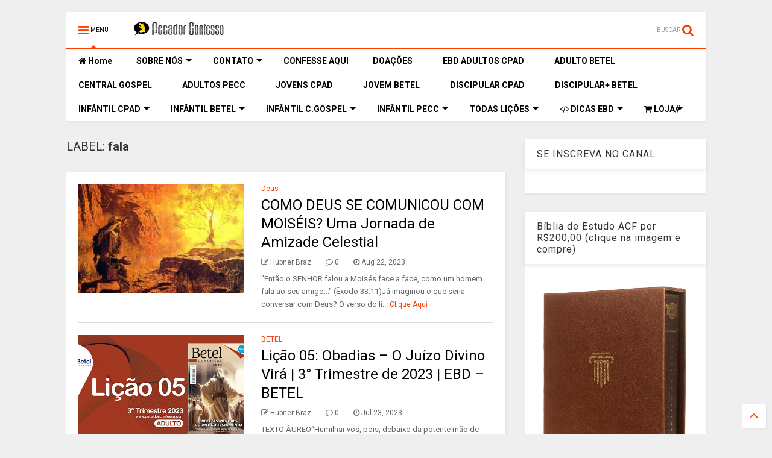

--- FILE ---
content_type: text/html; charset=UTF-8
request_url: https://www.pecadorconfesso.com/search/label/fala
body_size: 121302
content:
<!DOCTYPE html>
<html class='v2' dir='ltr' xmlns='http://www.w3.org/1999/xhtml' xmlns:b='http://www.google.com/2005/gml/b' xmlns:data='http://www.google.com/2005/gml/data' xmlns:expr='http://www.google.com/2005/gml/expr'>
<!--
<head>
<link href='https://www.blogger.com/static/v1/widgets/335934321-css_bundle_v2.css' rel='stylesheet' type='text/css'/>
<script async='async' crossorigin='anonymous' src='https://pagead2.googlesyndication.com/pagead/js/adsbygoogle.js?client=ca-pub-5555185239236672'></script>

-->
<head>
<!--amp-enabled-start-->
<script src='https://ajax.googleapis.com/ajax/libs/jquery/1.12.4/jquery.min.js' type='text/javascript'></script>
<link href='https://maxcdn.bootstrapcdn.com/font-awesome/4.7.0/css/font-awesome.min.css' rel='stylesheet' type='text/css'/>
<link href='//1.bp.blogspot.com' rel='dns-prefetch'/><link href='//28.2bp.blogspot.com' rel='dns-prefetch'/><link href='//3.bp.blogspot.com' rel='dns-prefetch'/><link href='//4.bp.blogspot.com' rel='dns-prefetch'/><link href='//www.blogger.com' rel='dns-prefetch'/><link href='//maxcdn.bootstrapcdn.com' rel='dns-prefetch'/><link href='//fonts.googleapis.com' rel='dns-prefetch'/><link href='//use.fontawesome.com' rel='dns-prefetch'/><link href='//ajax.googleapis.com' rel='dns-prefetch'/><link href='//resources.blogblog.com' rel='dns-prefetch'/><link href='//www.facebook.com' rel='dns-prefetch'/><link href='//plus.google.com' rel='dns-prefetch'/><link href='//twitter.com' rel='dns-prefetch'/><link href='//www.youtube.com' rel='dns-prefetch'/><link href='//feedburner.google.com' rel='dns-prefetch'/><link href='//www.pinterest.com' rel='dns-prefetch'/><link href='//www.linkedin.com' rel='dns-prefetch'/><link href='//www.behance.net' rel='dns-prefetch'/><link href='//feeds.feedburner.com' rel='dns-prefetch'/><link href='//github.com' rel='dns-prefetch'/><link href='//player.vimeo.com' rel='dns-prefetch'/><link href='//platform.twitter.com' rel='dns-prefetch'/><link href='//apis.google.com' rel='dns-prefetch'/><link href='//connect.facebook.net' rel='dns-prefetch'/><link href='//cdnjs.cloudflare.com' rel='dns-prefetch'/><link href='//www.google-analytics.com' rel='dns-prefetch'/><link href='//pagead2.googlesyndication.coLição 6 O Espírito Atualmente em CristoLição 6 O Espírito Atualmente em Cristom' rel='dns-prefetch'/><link href='//googleads.g.doubleclick.net' rel='dns-prefetch'/><link href='//www.gstatic.com' rel='dns-prefetch'/><link href='//www.googletagservices.com' rel='dns-prefetch'/><link href='//static.xx.fbcdn.net' rel='dns-prefetch'/><link href='//tpc.googlesyndication.com' rel='dns-prefetch'/><link href='//syndication.twitter.com' rel='dns-prefetch'/><link href='//w.sharethis.com' rel='dns-prefetch'/><link href='//edge.sharethis.com' rel='dns-prefetch'/><link href='//t.sharethis.com' rel='dns-prefetch'/><link href='//s7.addthis.com' rel='dns-prefetch'/>
<meta charset='utf-8'/>
<meta content='width=device-width,initial-scale=1.0,minimum-scale=1.0' name='viewport'/>
<!--amp-enabled-start-->
<meta content='text/html; charset=UTF-8' http-equiv='Content-Type'/>
<meta content='blogger' name='generator'/>
<link href='https://www.pecadorconfesso.com/favicon.ico' rel='icon' type='image/x-icon'/>
<link href='https://www.pecadorconfesso.com/search/label/fala' rel='canonical'/>
<link rel="alternate" type="application/atom+xml" title="Pecador Confesso - Atom" href="https://www.pecadorconfesso.com/feeds/posts/default" />
<link rel="alternate" type="application/rss+xml" title="Pecador Confesso - RSS" href="https://www.pecadorconfesso.com/feeds/posts/default?alt=rss" />
<link rel="service.post" type="application/atom+xml" title="Pecador Confesso - Atom" href="https://www.blogger.com/feeds/4561833377599058991/posts/default" />
<!--Can't find substitution for tag [blog.ieCssRetrofitLinks]-->
<meta content='https://www.pecadorconfesso.com/search/label/fala' property='og:url'/>
<meta content='Pecador Confesso' property='og:title'/>
<meta content='Há maior número de pessoas dispostas a se afastar do PECADOR; do que dispostas a se afastar do PECADO. (1°João 1:9)' property='og:description'/>
<title>
Pecador Confesso: fala
</title>
<meta content='website' property='og:type'/>
<meta content='Pecador Confesso' property='og:site_name'/>
<!--amp-enabled-start-->

<meta property='fb:app_id' content='403849583055028'/>


<script type='text/javascript'>var FACEBOOK_APP_ID = '403849583055028';</script>
<!--dis-bing-index-archive-pages-start-->
<!--amp-enabled-start-->
<style type='text/css'>@font-face{font-family:'Roboto';font-style:normal;font-weight:400;font-stretch:100%;font-display:swap;src:url(//fonts.gstatic.com/s/roboto/v50/KFO7CnqEu92Fr1ME7kSn66aGLdTylUAMa3GUBHMdazTgWw.woff2)format('woff2');unicode-range:U+0460-052F,U+1C80-1C8A,U+20B4,U+2DE0-2DFF,U+A640-A69F,U+FE2E-FE2F;}@font-face{font-family:'Roboto';font-style:normal;font-weight:400;font-stretch:100%;font-display:swap;src:url(//fonts.gstatic.com/s/roboto/v50/KFO7CnqEu92Fr1ME7kSn66aGLdTylUAMa3iUBHMdazTgWw.woff2)format('woff2');unicode-range:U+0301,U+0400-045F,U+0490-0491,U+04B0-04B1,U+2116;}@font-face{font-family:'Roboto';font-style:normal;font-weight:400;font-stretch:100%;font-display:swap;src:url(//fonts.gstatic.com/s/roboto/v50/KFO7CnqEu92Fr1ME7kSn66aGLdTylUAMa3CUBHMdazTgWw.woff2)format('woff2');unicode-range:U+1F00-1FFF;}@font-face{font-family:'Roboto';font-style:normal;font-weight:400;font-stretch:100%;font-display:swap;src:url(//fonts.gstatic.com/s/roboto/v50/KFO7CnqEu92Fr1ME7kSn66aGLdTylUAMa3-UBHMdazTgWw.woff2)format('woff2');unicode-range:U+0370-0377,U+037A-037F,U+0384-038A,U+038C,U+038E-03A1,U+03A3-03FF;}@font-face{font-family:'Roboto';font-style:normal;font-weight:400;font-stretch:100%;font-display:swap;src:url(//fonts.gstatic.com/s/roboto/v50/KFO7CnqEu92Fr1ME7kSn66aGLdTylUAMawCUBHMdazTgWw.woff2)format('woff2');unicode-range:U+0302-0303,U+0305,U+0307-0308,U+0310,U+0312,U+0315,U+031A,U+0326-0327,U+032C,U+032F-0330,U+0332-0333,U+0338,U+033A,U+0346,U+034D,U+0391-03A1,U+03A3-03A9,U+03B1-03C9,U+03D1,U+03D5-03D6,U+03F0-03F1,U+03F4-03F5,U+2016-2017,U+2034-2038,U+203C,U+2040,U+2043,U+2047,U+2050,U+2057,U+205F,U+2070-2071,U+2074-208E,U+2090-209C,U+20D0-20DC,U+20E1,U+20E5-20EF,U+2100-2112,U+2114-2115,U+2117-2121,U+2123-214F,U+2190,U+2192,U+2194-21AE,U+21B0-21E5,U+21F1-21F2,U+21F4-2211,U+2213-2214,U+2216-22FF,U+2308-230B,U+2310,U+2319,U+231C-2321,U+2336-237A,U+237C,U+2395,U+239B-23B7,U+23D0,U+23DC-23E1,U+2474-2475,U+25AF,U+25B3,U+25B7,U+25BD,U+25C1,U+25CA,U+25CC,U+25FB,U+266D-266F,U+27C0-27FF,U+2900-2AFF,U+2B0E-2B11,U+2B30-2B4C,U+2BFE,U+3030,U+FF5B,U+FF5D,U+1D400-1D7FF,U+1EE00-1EEFF;}@font-face{font-family:'Roboto';font-style:normal;font-weight:400;font-stretch:100%;font-display:swap;src:url(//fonts.gstatic.com/s/roboto/v50/KFO7CnqEu92Fr1ME7kSn66aGLdTylUAMaxKUBHMdazTgWw.woff2)format('woff2');unicode-range:U+0001-000C,U+000E-001F,U+007F-009F,U+20DD-20E0,U+20E2-20E4,U+2150-218F,U+2190,U+2192,U+2194-2199,U+21AF,U+21E6-21F0,U+21F3,U+2218-2219,U+2299,U+22C4-22C6,U+2300-243F,U+2440-244A,U+2460-24FF,U+25A0-27BF,U+2800-28FF,U+2921-2922,U+2981,U+29BF,U+29EB,U+2B00-2BFF,U+4DC0-4DFF,U+FFF9-FFFB,U+10140-1018E,U+10190-1019C,U+101A0,U+101D0-101FD,U+102E0-102FB,U+10E60-10E7E,U+1D2C0-1D2D3,U+1D2E0-1D37F,U+1F000-1F0FF,U+1F100-1F1AD,U+1F1E6-1F1FF,U+1F30D-1F30F,U+1F315,U+1F31C,U+1F31E,U+1F320-1F32C,U+1F336,U+1F378,U+1F37D,U+1F382,U+1F393-1F39F,U+1F3A7-1F3A8,U+1F3AC-1F3AF,U+1F3C2,U+1F3C4-1F3C6,U+1F3CA-1F3CE,U+1F3D4-1F3E0,U+1F3ED,U+1F3F1-1F3F3,U+1F3F5-1F3F7,U+1F408,U+1F415,U+1F41F,U+1F426,U+1F43F,U+1F441-1F442,U+1F444,U+1F446-1F449,U+1F44C-1F44E,U+1F453,U+1F46A,U+1F47D,U+1F4A3,U+1F4B0,U+1F4B3,U+1F4B9,U+1F4BB,U+1F4BF,U+1F4C8-1F4CB,U+1F4D6,U+1F4DA,U+1F4DF,U+1F4E3-1F4E6,U+1F4EA-1F4ED,U+1F4F7,U+1F4F9-1F4FB,U+1F4FD-1F4FE,U+1F503,U+1F507-1F50B,U+1F50D,U+1F512-1F513,U+1F53E-1F54A,U+1F54F-1F5FA,U+1F610,U+1F650-1F67F,U+1F687,U+1F68D,U+1F691,U+1F694,U+1F698,U+1F6AD,U+1F6B2,U+1F6B9-1F6BA,U+1F6BC,U+1F6C6-1F6CF,U+1F6D3-1F6D7,U+1F6E0-1F6EA,U+1F6F0-1F6F3,U+1F6F7-1F6FC,U+1F700-1F7FF,U+1F800-1F80B,U+1F810-1F847,U+1F850-1F859,U+1F860-1F887,U+1F890-1F8AD,U+1F8B0-1F8BB,U+1F8C0-1F8C1,U+1F900-1F90B,U+1F93B,U+1F946,U+1F984,U+1F996,U+1F9E9,U+1FA00-1FA6F,U+1FA70-1FA7C,U+1FA80-1FA89,U+1FA8F-1FAC6,U+1FACE-1FADC,U+1FADF-1FAE9,U+1FAF0-1FAF8,U+1FB00-1FBFF;}@font-face{font-family:'Roboto';font-style:normal;font-weight:400;font-stretch:100%;font-display:swap;src:url(//fonts.gstatic.com/s/roboto/v50/KFO7CnqEu92Fr1ME7kSn66aGLdTylUAMa3OUBHMdazTgWw.woff2)format('woff2');unicode-range:U+0102-0103,U+0110-0111,U+0128-0129,U+0168-0169,U+01A0-01A1,U+01AF-01B0,U+0300-0301,U+0303-0304,U+0308-0309,U+0323,U+0329,U+1EA0-1EF9,U+20AB;}@font-face{font-family:'Roboto';font-style:normal;font-weight:400;font-stretch:100%;font-display:swap;src:url(//fonts.gstatic.com/s/roboto/v50/KFO7CnqEu92Fr1ME7kSn66aGLdTylUAMa3KUBHMdazTgWw.woff2)format('woff2');unicode-range:U+0100-02BA,U+02BD-02C5,U+02C7-02CC,U+02CE-02D7,U+02DD-02FF,U+0304,U+0308,U+0329,U+1D00-1DBF,U+1E00-1E9F,U+1EF2-1EFF,U+2020,U+20A0-20AB,U+20AD-20C0,U+2113,U+2C60-2C7F,U+A720-A7FF;}@font-face{font-family:'Roboto';font-style:normal;font-weight:400;font-stretch:100%;font-display:swap;src:url(//fonts.gstatic.com/s/roboto/v50/KFO7CnqEu92Fr1ME7kSn66aGLdTylUAMa3yUBHMdazQ.woff2)format('woff2');unicode-range:U+0000-00FF,U+0131,U+0152-0153,U+02BB-02BC,U+02C6,U+02DA,U+02DC,U+0304,U+0308,U+0329,U+2000-206F,U+20AC,U+2122,U+2191,U+2193,U+2212,U+2215,U+FEFF,U+FFFD;}@font-face{font-family:'Roboto';font-style:normal;font-weight:700;font-stretch:100%;font-display:swap;src:url(//fonts.gstatic.com/s/roboto/v50/KFO7CnqEu92Fr1ME7kSn66aGLdTylUAMa3GUBHMdazTgWw.woff2)format('woff2');unicode-range:U+0460-052F,U+1C80-1C8A,U+20B4,U+2DE0-2DFF,U+A640-A69F,U+FE2E-FE2F;}@font-face{font-family:'Roboto';font-style:normal;font-weight:700;font-stretch:100%;font-display:swap;src:url(//fonts.gstatic.com/s/roboto/v50/KFO7CnqEu92Fr1ME7kSn66aGLdTylUAMa3iUBHMdazTgWw.woff2)format('woff2');unicode-range:U+0301,U+0400-045F,U+0490-0491,U+04B0-04B1,U+2116;}@font-face{font-family:'Roboto';font-style:normal;font-weight:700;font-stretch:100%;font-display:swap;src:url(//fonts.gstatic.com/s/roboto/v50/KFO7CnqEu92Fr1ME7kSn66aGLdTylUAMa3CUBHMdazTgWw.woff2)format('woff2');unicode-range:U+1F00-1FFF;}@font-face{font-family:'Roboto';font-style:normal;font-weight:700;font-stretch:100%;font-display:swap;src:url(//fonts.gstatic.com/s/roboto/v50/KFO7CnqEu92Fr1ME7kSn66aGLdTylUAMa3-UBHMdazTgWw.woff2)format('woff2');unicode-range:U+0370-0377,U+037A-037F,U+0384-038A,U+038C,U+038E-03A1,U+03A3-03FF;}@font-face{font-family:'Roboto';font-style:normal;font-weight:700;font-stretch:100%;font-display:swap;src:url(//fonts.gstatic.com/s/roboto/v50/KFO7CnqEu92Fr1ME7kSn66aGLdTylUAMawCUBHMdazTgWw.woff2)format('woff2');unicode-range:U+0302-0303,U+0305,U+0307-0308,U+0310,U+0312,U+0315,U+031A,U+0326-0327,U+032C,U+032F-0330,U+0332-0333,U+0338,U+033A,U+0346,U+034D,U+0391-03A1,U+03A3-03A9,U+03B1-03C9,U+03D1,U+03D5-03D6,U+03F0-03F1,U+03F4-03F5,U+2016-2017,U+2034-2038,U+203C,U+2040,U+2043,U+2047,U+2050,U+2057,U+205F,U+2070-2071,U+2074-208E,U+2090-209C,U+20D0-20DC,U+20E1,U+20E5-20EF,U+2100-2112,U+2114-2115,U+2117-2121,U+2123-214F,U+2190,U+2192,U+2194-21AE,U+21B0-21E5,U+21F1-21F2,U+21F4-2211,U+2213-2214,U+2216-22FF,U+2308-230B,U+2310,U+2319,U+231C-2321,U+2336-237A,U+237C,U+2395,U+239B-23B7,U+23D0,U+23DC-23E1,U+2474-2475,U+25AF,U+25B3,U+25B7,U+25BD,U+25C1,U+25CA,U+25CC,U+25FB,U+266D-266F,U+27C0-27FF,U+2900-2AFF,U+2B0E-2B11,U+2B30-2B4C,U+2BFE,U+3030,U+FF5B,U+FF5D,U+1D400-1D7FF,U+1EE00-1EEFF;}@font-face{font-family:'Roboto';font-style:normal;font-weight:700;font-stretch:100%;font-display:swap;src:url(//fonts.gstatic.com/s/roboto/v50/KFO7CnqEu92Fr1ME7kSn66aGLdTylUAMaxKUBHMdazTgWw.woff2)format('woff2');unicode-range:U+0001-000C,U+000E-001F,U+007F-009F,U+20DD-20E0,U+20E2-20E4,U+2150-218F,U+2190,U+2192,U+2194-2199,U+21AF,U+21E6-21F0,U+21F3,U+2218-2219,U+2299,U+22C4-22C6,U+2300-243F,U+2440-244A,U+2460-24FF,U+25A0-27BF,U+2800-28FF,U+2921-2922,U+2981,U+29BF,U+29EB,U+2B00-2BFF,U+4DC0-4DFF,U+FFF9-FFFB,U+10140-1018E,U+10190-1019C,U+101A0,U+101D0-101FD,U+102E0-102FB,U+10E60-10E7E,U+1D2C0-1D2D3,U+1D2E0-1D37F,U+1F000-1F0FF,U+1F100-1F1AD,U+1F1E6-1F1FF,U+1F30D-1F30F,U+1F315,U+1F31C,U+1F31E,U+1F320-1F32C,U+1F336,U+1F378,U+1F37D,U+1F382,U+1F393-1F39F,U+1F3A7-1F3A8,U+1F3AC-1F3AF,U+1F3C2,U+1F3C4-1F3C6,U+1F3CA-1F3CE,U+1F3D4-1F3E0,U+1F3ED,U+1F3F1-1F3F3,U+1F3F5-1F3F7,U+1F408,U+1F415,U+1F41F,U+1F426,U+1F43F,U+1F441-1F442,U+1F444,U+1F446-1F449,U+1F44C-1F44E,U+1F453,U+1F46A,U+1F47D,U+1F4A3,U+1F4B0,U+1F4B3,U+1F4B9,U+1F4BB,U+1F4BF,U+1F4C8-1F4CB,U+1F4D6,U+1F4DA,U+1F4DF,U+1F4E3-1F4E6,U+1F4EA-1F4ED,U+1F4F7,U+1F4F9-1F4FB,U+1F4FD-1F4FE,U+1F503,U+1F507-1F50B,U+1F50D,U+1F512-1F513,U+1F53E-1F54A,U+1F54F-1F5FA,U+1F610,U+1F650-1F67F,U+1F687,U+1F68D,U+1F691,U+1F694,U+1F698,U+1F6AD,U+1F6B2,U+1F6B9-1F6BA,U+1F6BC,U+1F6C6-1F6CF,U+1F6D3-1F6D7,U+1F6E0-1F6EA,U+1F6F0-1F6F3,U+1F6F7-1F6FC,U+1F700-1F7FF,U+1F800-1F80B,U+1F810-1F847,U+1F850-1F859,U+1F860-1F887,U+1F890-1F8AD,U+1F8B0-1F8BB,U+1F8C0-1F8C1,U+1F900-1F90B,U+1F93B,U+1F946,U+1F984,U+1F996,U+1F9E9,U+1FA00-1FA6F,U+1FA70-1FA7C,U+1FA80-1FA89,U+1FA8F-1FAC6,U+1FACE-1FADC,U+1FADF-1FAE9,U+1FAF0-1FAF8,U+1FB00-1FBFF;}@font-face{font-family:'Roboto';font-style:normal;font-weight:700;font-stretch:100%;font-display:swap;src:url(//fonts.gstatic.com/s/roboto/v50/KFO7CnqEu92Fr1ME7kSn66aGLdTylUAMa3OUBHMdazTgWw.woff2)format('woff2');unicode-range:U+0102-0103,U+0110-0111,U+0128-0129,U+0168-0169,U+01A0-01A1,U+01AF-01B0,U+0300-0301,U+0303-0304,U+0308-0309,U+0323,U+0329,U+1EA0-1EF9,U+20AB;}@font-face{font-family:'Roboto';font-style:normal;font-weight:700;font-stretch:100%;font-display:swap;src:url(//fonts.gstatic.com/s/roboto/v50/KFO7CnqEu92Fr1ME7kSn66aGLdTylUAMa3KUBHMdazTgWw.woff2)format('woff2');unicode-range:U+0100-02BA,U+02BD-02C5,U+02C7-02CC,U+02CE-02D7,U+02DD-02FF,U+0304,U+0308,U+0329,U+1D00-1DBF,U+1E00-1E9F,U+1EF2-1EFF,U+2020,U+20A0-20AB,U+20AD-20C0,U+2113,U+2C60-2C7F,U+A720-A7FF;}@font-face{font-family:'Roboto';font-style:normal;font-weight:700;font-stretch:100%;font-display:swap;src:url(//fonts.gstatic.com/s/roboto/v50/KFO7CnqEu92Fr1ME7kSn66aGLdTylUAMa3yUBHMdazQ.woff2)format('woff2');unicode-range:U+0000-00FF,U+0131,U+0152-0153,U+02BB-02BC,U+02C6,U+02DA,U+02DC,U+0304,U+0308,U+0329,U+2000-206F,U+20AC,U+2122,U+2191,U+2193,U+2212,U+2215,U+FEFF,U+FFFD;}</style>
<style id='page-skin-1' type='text/css'><!--
/*
-----------------------------------------------------------------------------
-----------------------------------------------------------------------------
----------------------------------------------------------------------------- */
/* Variable definitions
=======================
<Variable name="keycolor" description="Main Color" type="color" default="#FF3D00"/>
<Group description="Site" selector="body">
<Variable name="body.font" description="Font" type="font" default="normal normal 12px 'Roboto', sans-serif"/>
<Variable name="body.text.color" description="Text Color" type="color" default="#000000"/>
</Group>
<Group description="Backgrounds" selector="body">
<Variable name="body.background.color" description="Body Background" type="color" default="#efefef"/>
<Variable name="content.background.color" description="Entire Blog Background" type="color" default="#efefef"/>
<Variable name="header.background.color" description="Header Background" type="color" default="#ffffff"/>
</Group>
<Group description="Menu" selector="#PageList1">
<Variable name="menufont" description="Menu Main Items Font" type="font" default="normal bold 14px 'Roboto', sans-serif"/>
<Variable name="menucolor" description="Menu Main Items Color" type="color" default="#000000"/>
<Variable name="menucolorhover" description="Menu Main Items Hover Color" type="color" default="#777777"/>
<Variable name="menubackground" description="Menu Main Items Background" type="color" default="#ffffff"/>
<Variable name="menubackgroundhover" description="Menu Main Items Hover Background" type="color" default="#ffffff"/>
<Variable name="menusubcolor" description="Menu Sub Items Color" type="color" default="#cccccc"/>
<Variable name="menusubcolorhover" description="Menu Sub Items Hover Color" type="color" default="#ffffff"/>
<Variable name="menusubbackground" description="Menu Sub Items Background" type="color" default="#333333"/>
<Variable name="menucurcolor" description="Selected Menu Main Item Color" type="color" default="#FFFFFF"/>
<Variable name="menucurbackground" description="Selected Menu Main Item Background" type="color" default="#FF3D00"/>
</Group>
<Group description="Links" selector="body">
<Variable name="link.color" description="Link Color" type="color" default="#FF3D00"/>
<Variable name="link.visited.color" description="Visited Color" type="color" default="#EA3A00"/>
<Variable name="link.hover.color" description="Hover Color" type="color" default="#FF4D11"/>
</Group>
<Group description="Widgets - Gadgets" selector="#primary .widget">
<Variable name="blockitembghv" description="Background of Items in Blocks when Hover" type="color" default="#000000"/>
<Variable name="feedwid.title.font" description="Article Widgets Title" type="font" default="normal bold 23px 'Roboto', sans-serif"/>
<Variable name="sidewid.title.font" description="Right Sidebar Widgets Title" type="font" default="normal normal 16px 'Roboto', sans-serif"/>
</Group>
<Group description="Post" selector="h1.post-title">
<Variable name="post.title.font" description="Post Title" type="font" default="normal normal 40px 'Roboto', sans-serif"/>
<Variable name="post.body.font" description="Post Body" type="font" default="normal normal 16px 'Roboto', sans-serif"/>
</Group>
<Group description="Slider" selector=".widget.slider">
<Variable name="slider.title.font" description="Slider Item Title" type="font" default="normal 400 30px 'Roboto', sans-serif"/>
</Group>
<Variable name="body.background" description="Body Background" type="background"
color="#efefef" default="$(color) none repeat scroll top left"/>
<Variable name="body.background.override" description="Body Background Override" type="string" default=""/>
<Variable name="body.background.gradient.cap" description="Body Gradient Cap" type="url"
default="url(//www.blogblog.com/1kt/simple/gradients_light.png)"/>
<Variable name="body.background.gradient.tile" description="Body Gradient Tile" type="url"
default="url(//www.blogblog.com/1kt/simple/body_gradient_tile_light.png)"/>
*/
/*Variable Apply Here*/
body {font: normal normal 12px 'Roboto', sans-serif;color: #000000;background: #efefef none repeat scroll top left;}
a:link {text-decoration:none;color: #FF3D00;}
a:visited {text-decoration:none;color: #EA3A00;}
a:hover {color: #FF4D11;}
.color {color: #FF3D00;}
.border {border-color: #FF3D00;}
.bg {background-color: #FF3D00;}
.header-bg {background-color:#ffffff;}
.wrapper {background-color:#efefef;max-width: 100%;margin: auto;}
.post-body {font: normal normal 16px 'Roboto', sans-serif;}
.main-menu {border-top: 1px solid #FF3D00;}
.main-menu ul.sub-menu li:hover > a {border-left: 2px solid #FF3D00o;}
.main-menu .menu-item-mega > .menu-item-inner > .sub-menu > li li:hover a {border-left: 1px solid #FF3D00;}
.main-menu ul.sub-menu li:hover > a,
.main-menu .menu-item-mega > .menu-item-inner > .sub-menu,
.main-menu .menu-item-mega > .menu-item-inner > .sub-menu > li li:hover a {border-color: #FF3D00!important;}
.header-social-icons ul li a:hover {color: #FF3D00;}
.feed-widget-header .widget-title {font: normal bold 23px 'Roboto', sans-serif;}
.slider-item .item-readmore:hover {background: #FF3D00}
.owl-dot.active {background: #FF3D00;}
#main-sidebar .widget > h2, #main-sidebar .feed-widget-header, #main-sidebar .feed-widget-header h2 {font: normal normal 16px 'Roboto', sans-serif;}
#main-sidebar .widget.FollowByEmail .follow-by-email-submit {background: #FF3D00;}
#footer .widget.social_icons li a:hover {color: #FF3D00;}
#footer .FollowByEmail .follow-by-email-submit {background: #FF3D00;}
a.comments-title.active {border-bottom: 2px solid #efefef!important;}
h1.post-title {font: normal normal 40px 'Roboto', sans-serif;}
.feed.widget .feed-widget-header {border-color: #FF3D00;}
.feed.widget.box-title h2.widget-title {background: #FF3D00;}
.social_counter {color: #FF3D00}
.social_counter .button {background: #FF3D00}
.main-menu {background: #ffffff;}
.main-menu ul.menu > li > a {color: #000000;font: normal bold 14px 'Roboto', sans-serif;}
.main-menu ul.menu > li:hover > a {color: #777777;background: #ffffff;}
.main-menu ul.sub-menu,
.main-menu .menu-item-mega-label .menu-item-inner {	background: #333333; }
.main-menu ul.sub-menu a { color: #cccccc; }
.main-menu ul.sub-menu li:hover > a { color: #ffffff; }
.main-menu ul.menu > li.menu-item-current > a {background: #FF3D00; color: #FFFFFF!important;}
.feed.widget .thumbnail { background: #000000!important; }
.mobile-menu .menu { border-top: 1px solid #FF3D00; }
.slider-item .item-title {font:normal 400 30px 'Roboto', sans-serif}
form a[class*="button"], form button[class*="button"], form input[class*="button"], form input[type="submit"]{background:#FF3D00!important}
/*MAIN LAYOUT*/
.wrapper {
padding: 20px 20px 30px 20px;
max-width: 100%;
width: /*-var-wrapper-width-start*/1100px/*-var-wrapper-width-end*/;
box-sizing: border-box;
}
#content {
float: left;
/*-var-content-width-start-*/width: 68.68%;/*-var-content-width-end-*/
}
#main-sidebar {
float: right;
/*-var-sidebar-width-start-*/width: 28.31%;/*-var-sidebar-width-end-*/
}
/* - sticky sidebar */
#sidebar {
padding-top: 0.1px; /* to prevent margin of widget collapse sidebar height */
}
#sidebar.fix-top {
position: fixed;
top: 0!important;
bottom: auto!important;
}
#sidebar.fix-bot {
position: fixed;
top: auto!important;
bottom: 0!important;
}
#sidebar.abs-stay {
position: absolute;
bottom: auto!important;
left: auto!important;
right: 0!important;
}
#sidebar.abs-bot {
position: absolute;
top: auto!important;
bottom: 0!important;
left: auto!important;
right: 0!important;
}
/*amp*/
amp-img, amp-youtube, amp-iframe, noscript.amp {
display: none!important;
}
body {
-webkit-user-select: none !important;
-moz-user-select: -moz-none !important;
-ms-user-select: none !important;
user-select: none !important;
}

--></style>
<style id='main-css' type='text/css'>
.section,.widget,body{margin:0;padding:0}.owl-carousel,.owl-carousel .owl-item{-webkit-tap-highlight-color:transparent}.clear,.feed.widget .meta-items{clear:both}.feed.widget.complex .item-0 a.meta-item-author .avatar,.feed.widget.sticky a.meta-item-author .avatar{font-style:italic;opacity:.8}*{word-wrap:break-word!important}body{position:relative;overflow-x:hidden;width:auto}a{cursor:pointer}a img{border:none}.widget{opacity:0}.widget#Blog1{opacity:1!important}.item-control{display:none}.clear{display:block;float:none}.inb{display:-moz-inline-stack;display:inline-block}.table{display:table;width:100%}.tr{display:table-row;width:100%}.td{display:table-cell;vertical-align:middle}.wide{margin:auto;width:100%;max-width:100%}iframe,img,ins,object{max-width:100%!important}img{height:auto}#admin-section,.hidden,.hide{display:none}.item-thumbnail,.natural-thumbnail{overflow:hidden;display:block;z-index:9;width:100%;position:relative}.item-thumbnail .item-thumbnail-resize-portrait{display:block;width:100%;height:1100%;margin-top:-500%;vertical-align:middle}.item-thumbnail .item-thumbnail-resize-landscape{display:block;width:1100%;height:100%;margin-left:-500%;text-align:center}.item-thumbnail img{position:relative;display:inline-block!important;height:auto;width:auto;max-width:9999px;max-height:9999px;padding:0!important;zoom:1}.item-thumbnail .item-thumbnail-resize-portrait img{height:auto!important;width:100%!important;position:absolute;top:0;bottom:0;left:0;right:0;margin:auto}.item-thumbnail .item-thumbnail-resize-landscape img{height:100%!important;width:auto!important}.natural-thumbnail img{display:block;height:auto;width:100%}.blogger-clickTrap,.widget>h2{display:none}.post-body h2,.post-body h3,.post-body h4{margin:1em 0 .5em}.widget .post-body ol,.widget .post-body ul{margin:.5em 0 1.5em}span.widget-item-control{position:absolute;right:0;bottom:0}.post-body{font-weight:400;line-height:1.5em;padding:5px 0 0;width:auto}.post-body b{font-weight:700}.post-body iframe.YOUTUBE-iframe-video,.post-body iframe[src*=youtube]{display:block;width:100%;margin:0 0 10px}.PopularPosts .item-thumbnail{float:none;margin:0}.sd,.shad,.shadow,.shd{-webkit-box-shadow:2px 2px 3px rgba(0,0,0,.05);-o-box-shadow:2px 2px 3px rgba(0,0,0,.05);-ms-box-shadow:2px 2px 3px rgba(0,0,0,.05);box-shadow:2px 2px 3px rgba(0,0,0,.05)}.cir,.circle{-o-border-radius:100%;-ms-border-radius:100%;-webkit-border-radius:100%;border-radius:100%}#footer .FollowByEmail .follow-by-email-submit,.rad2{-o-border-radius:2px;-ms-border-radius:2px;-webkit-border-radius:2px}.rad2{border-radius:2px}.owl-carousel .owl-animated-in{z-index:0}.owl-carousel .owl-animated-out{z-index:1}.owl-carousel{display:none;width:100%;position:relative;z-index:1}.owl-carousel .owl-stage{position:relative;-ms-touch-action:pan-Y}.owl-carousel .owl-stage:after{content:".";display:block;clear:both;visibility:hidden;line-height:0;height:0}.owl-carousel .owl-stage-outer{position:relative;overflow:hidden;-webkit-transform:translate3d(0,0,0)}.owl-carousel .owl-controls .owl-dot,.owl-carousel .owl-controls .owl-nav .owl-next,.owl-carousel .owl-controls .owl-nav .owl-prev{cursor:pointer;cursor:hand;-webkit-user-select:none;-khtml-user-select:none;-moz-user-select:none;-ms-user-select:none;user-select:none}.owl-carousel.owl-loaded{display:block}.owl-carousel.owl-loading{opacity:0;display:block}.owl-carousel.owl-hidden{opacity:0}.owl-carousel .owl-refresh .owl-item{display:none}.owl-carousel .owl-item{position:relative;min-height:1px;float:left;-webkit-backface-visibility:hidden;-webkit-touch-callout:none;-webkit-user-select:none;-moz-user-select:none;-ms-user-select:none;user-select:none}.owl-carousel .owl-item img{display:block;width:100%;-webkit-transform-style:preserve-3d;transform-style:preserve-3d}.owl-carousel.owl-text-select-on .owl-item{-webkit-user-select:auto;-moz-user-select:auto;-ms-user-select:auto;user-select:auto}.owl-carousel .owl-grab{cursor:move;cursor:-webkit-grab;cursor:-o-grab;cursor:-ms-grab;cursor:grab}.no-js .owl-carousel{display:block}.owl-carousel .owl-video-wrapper{position:relative;height:100%;background:#000}.owl-carousel .owl-video-playing .owl-video-play-icon,.owl-carousel .owl-video-playing .owl-video-tn{display:none}.owl-carousel .owl-video-frame{position:relative;z-index:1}.loader,.loader:after,.loader:before{border-radius:50%;width:2.5em;height:2.5em;-webkit-animation:loading_dots 1.8s infinite ease-in-out;animation:loading_dots 1.8s infinite ease-in-out}.loader{font-size:10px;margin:80px auto;position:relative;text-indent:-9999em;-webkit-transform:translateZ(0);-ms-transform:translateZ(0);transform:translateZ(0);-webkit-animation-delay:-.16s;animation-delay:-.16s}.loader:before{left:-3.5em;-webkit-animation-delay:-.32s;animation-delay:-.32s}.loader:after{left:3.5em}.loader:after,.loader:before{content:'';position:absolute;top:0}#Header1,#header,#header-section{position:relative}@-webkit-keyframes loading_dots{0%,100%,80%{box-shadow:0 2.5em 0 -1.3em rgba(125,125,125,.5)}40%{box-shadow:0 2.5em 0 0 rgba(125,125,125,.5)}}@keyframes loading_dots{0%,100%,80%{box-shadow:0 2.5em 0 -1.3em rgba(125,125,125,.5)}40%{box-shadow:0 2.5em 0 0 rgba(125,125,125,.5)}}.white{background:#fff}#header{z-index:19}#header-section{z-index:999}#header-wide .widget{margin:30px 0 0}#Header1{height:60px;overflow:hidden;margin:0}.main-menu-toggle{float:left;-webkit-user-select:none;-moz-user-select:none;-ms-user-select:none;-o-user-select:none;user-select:none}#search-toggle{float:right}.header-button{display:block;height:60px;line-height:60px}.header-button .inner{line-height:20px;padding:20px 20px 0 0;display:block}.main-menu-toggle .inner{padding-left:20px}.header-button .inner>span{color:#999;font-size:10px;line-height:20px;vertical-align:text-bottom}.header-button.active .inner span,.header-button:hover .inner span{color:#000}.header-button .inner i.fa{font-size:20px;line-height:20px}#header .toggle-button .arrow{width:0;height:0;border-left:5px solid transparent;border-right:5px solid transparent;border-bottom-width:5px;border-bottom-style:solid;position:absolute;left:40px;bottom:0;display:none}#top-page .widget.HTML,.blog-title,.main-menu,.main-menu .menu a,.main-menu ul.menu>li>a,.main-menu ul.sub-menu li{position:relative}#header .toggle-button.active .arrow{display:block}.blog-title{float:left;font-size:26px;font-weight:400;border-left:1px solid #ddd;height:30px;line-height:30px;margin:15px 20px 0 0;padding:0 0 0 20px;max-width:50%;overflow:hidden}.blog-title img{width:auto!important;height:auto!important;max-height:30px!important}.top-page-wrapper .widget *{max-width:100%}#top-page .widget.HTML{max-height:90px;overflow:hidden;width:728px}.top-page-wrapper.auto-height .widget *{max-width:none}#top-page-logo .blog-title{float:none;text-align:left;margin:0;padding:0;border:none;max-width:100%;height:auto}#top-page-logo .blog-title img{max-height:none!important}.top-page-wrapper.auto-height{padding-bottom:10px}.top-page-wrapper.auto-height .section#top-page .widget{min-width:50%;float:right}#header-section .LinkList,#header-section .PageList{display:none}.main-menu ul.menu>li.menu-item-current>a:hover,.solid-white .main-menu ul.menu>li>a:hover{opacity:.8}.main-menu .menu .arrow{width:0;height:0;border-left:5px solid transparent;border-right:5px solid transparent;border-top:5px solid;float:right;display:inline-block;margin:18px 0 0 5px}.main-menu .sub-menu .arrow{border-top:5px solid transparent;border-bottom:5px solid transparent;border-left:5px solid;margin:15px 0 0 10px;position:relative;top:1px}.main-menu ul{margin:0;padding:0}.main-menu ul.menu li{display:block;font-size:14px;font-weight:300;padding:0}ul.menu li>span{display:none}.main-menu ul.sub-menu li a{font-weight:400}.main-menu ul.sub-menu li{font-size:13px}.main-menu ul.menu li a{padding:0 20px;display:block;height:40px;line-height:40px;text-decoration:none}#footer-menu li a:hover,.feed.widget .item-labels a:hover,.feed.widget .item-readmore:hover{text-decoration:underline}.main-menu ul.menu>li.menu-item-has-children>a{padding-right:30px}.main-menu ul.menu>li>a .arrow{position:absolute;top:-1px;right:15px}.main-menu ul.menu>li{float:left;height:40px;line-height:40px}.main-menu .menu-item-inner{visibility:hidden;opacity:0;transition:visibility 0s linear .3s,opacity .3s linear;-webkit-transition:visibility 0s linear .3s,opacity .3s linear;-moz-transition:visibility 0s linear .3s,opacity .3s linear;-o-transition:visibility 0s linear .3s,opacity .3s linear;-ms-transition:visibility 0s linear .3s,opacity .3s linear}.main-menu ul.sub-menu{min-width:180px;position:absolute;top:100%}.main-menu li:hover>.menu-item-inner{visibility:visible;opacity:1;transition-delay:0s;-webkit-transition-delay:0s;-moz-transition-delay:0s;-o-transition-delay:0s;-ms-transition-delay:0s}.main-menu ul.sub-menu li:hover a{background:rgba(0,0,0,.1);-webkit-transition:all .2s ease-in-out;-moz-transition:all .2s ease-in-out;-o-transition:all .2s ease-in-out;transition:all .2s ease-in-out}.main-menu ul.sub-menu a{min-height:40px;height:auto;padding-right:10px}.main-menu ul.sub-menu ul.sub-menu{top:0;left:100%}.main-menu li.menu-item-mega:hover .menu-item-inner{visibility:visible;opacity:1}.main-menu li.menu-item-mega .menu-item-inner .arrow{display:none}.main-menu .menu-item-mega>.menu-item-inner>.sub-menu{width:100%;left:0;padding:10px 0}.main-menu .menu-item-mega>.menu-item-inner>.sub-menu>li{float:left;width:25%}.main-menu .menu-item-mega>.menu-item-inner>.sub-menu>li>a{font-size:14px}.main-menu .menu-item-mega>.menu-item-inner>.sub-menu>li>.menu-item-inner{position:static;border-left:1px solid #3c3c3c;margin-left:20px}.main-menu .menu-item-mega .sub-menu .sub-menu{position:relative;left:0}.main-menu .menu-item-mega:hover .sub-menu a{background:0 0;border-left:none}.main-menu .menu-item-mega .sub-menu .sub-menu a{font-size:12px;margin-left:15px;padding:0}.main-menu .menu-item-mega>.menu-item-inner>.sub-menu>li li:hover a{padding-left:10px}.main-menu li.menu-item-mega-label:hover .menu-item-inner .menu-mega-content{position:relative;z-index:1;margin-top:-25px}.main-menu .menu-item-mega-label .menu-item-inner{position:absolute;left:0;width:100%;padding:20px 0}.main-menu li.menu-item-mega-label.finished .menu-item-inner .menu-mega-content .item{float:left;width:22.5%;margin-right:2%}.main-menu li.menu-item-mega-label.finished .menu-item-inner .menu-mega-content .item.item-0{margin-left:2%}.main-menu li.menu-item-mega-label.finished .menu-item-inner .menu-mega-content{margin:0}.main-menu li.menu-item-mega-label.finished .menu-item-inner .menu-mega-content .item .item-thumbnail{height:160px;background:#000;padding:0}.main-menu li.menu-item-mega-label.finished .menu-item-inner .menu-mega-content .item .item-thumbnail:hover img{background:#000;opacity:.5;transition:opacity .3s linear;-webkit-transition:opacity .3s linear;-moz-transition:opacity .3s linear;-o-transition:opacity .3s linear;-ms-transition:opacity .3s linear}.main-menu li.menu-item-mega-label.finished .menu-item-inner .menu-mega-content .item .item-thumbnail i.fa{visibility:hidden;opacity:0;position:absolute;color:#fff;width:100%;text-align:center;top:40%;z-index:999;font-size:1000%}.main-menu li.menu-item-mega-label.finished .menu-item-inner .menu-mega-content .item .item-thumbnail:hover i.fa{visibility:visible;opacity:1;font-size:200%;transition:visibility .3s linear,font-size .3s linear,opacity .3s linear;-webkit-transition:visibility .3s linear,font-size .3s linear,opacity .3s linear;-moz-transition:visibility .3s linear,font-size .3s linear,opacity .3s linear;-o-transition:visibility .3s linear,font-size .3s linear,opacity .3s linear;-ms-transition:visibility .3s linear,font-size .3s linear,opacity .3s linear}.main-menu ul.menu li a.item-title{height:auto;line-height:1.5em;padding:0;margin:10px 0 0;color:#ccc;font-size:14px;font-weight:400}.main-menu ul.menu li a.item-title:hover{color:#fff}.main-menu ul.menu li.menu-item-mega-label.menu-item-has-children>.menu-item-inner>ul.sub-menu{float:left;width:20%;position:relative;border-top:none;padding:0;margin-top:-15px}.main-menu ul.menu li.menu-item-mega-label.menu-item-has-children>.menu-item-inner>ul.sub-menu>li{float:none;width:100%}.main-menu ul.menu li.menu-item-mega-label.menu-item-has-children>.menu-item-inner>ul.sub-menu .menu-item-inner{padding:0;width:auto}.main-menu ul.menu li.menu-item-mega-label.menu-item-has-children>.menu-item-inner .menu-mega-content{float:right;width:80%}.main-menu.main-menu-center>ul.menu>li{display:inline-block;float:none}.main-menu.main-menu-center>ul.menu{text-align:center}.main-menu.main-menu-center ul.sub-menu{text-align:left}.main-menu.main-menu-center li.menu-item-mega-label.finished .menu-item-inner .menu-mega-content .item .item-thumbnail i.fa{left:0}.main-menu.sticky-menu{position:fixed;left:0;top:0;width:100%;box-shadow:0 0 10px #ccc;border-bottom:1px solid #ddd}#header.sticky #header-section,.feed.widget.ticker .widget-content{-ms-box-shadow:2px 2px 3px rgba(0,0,0,.05);-o-box-shadow:2px 2px 3px rgba(0,0,0,.05);-webkit-box-shadow:2px 2px 3px rgba(0,0,0,.05)}.main-menu.sticky-menu>ul.menu{margin:auto;position:relative}#header.sticky{position:fixed;left:0;top:0;max-width:100%}#header.sticky #Header1{height:50px;z-index:0}#header.sticky #header-section{border-bottom:1px solid #ddd;box-shadow:2px 2px 3px rgba(0,0,0,.05);background:#fff}#header.sticky.mobile-menu-opened{overflow-y:scroll}#header.sticky.mobile-menu-opened .mobile-menu{padding-bottom:320px}#header.sticky .blog-title{float:none;margin:0;position:relative;z-index:0;padding:10px 0;text-align:center;max-width:none;height:30px;line-height:30px}.header-social-icons,input.gsc-search-button{float:right}#header.sticky .blog-title img{height:30px!important;width:auto!important;display:inline-block}#header.sticky .header-button .inner span,#header.sticky .header-social-icons{display:none}#header.sticky #search-toggle{position:absolute;right:0;top:0;z-index:2;height:50px;line-height:50px}#header.sticky #main-menu-toggle-mobile{position:absolute;left:0;top:0;z-index:2;height:50px;line-height:50px}#header.sticky .header-button .inner{padding:15px 20px;background:#fff}#header.sticky .mobile-menu{position:absolute;width:100%}#header.sticky.auto-height #header-section{top:-50px;background:0 0}#header.sticky .top-page-wrapper{background:#fff;padding:0}#header.sticky .top-bar{margin:0;position:absolute;right:0;top:0;z-index:9999;height:48px;width:60px;background:0 0;overflow:hidden;border-bottom:none!important}#header.sticky .top-bar .header-button .inner{line-height:18px}.widget-content div[id*=BlogSearch],div.gsc-control-cse{padding:10px;border:1px solid #ccc}table.gsc-search-box td{padding:0!important}.gsc-search-box input.gsc-input{padding:10px!important;box-shadow:none!important;margin:0!important}.gsc-search-box-tools .gsc-search-box td.gsc-input{display:block!important;padding:0!important}.gsc-input-box,.gsc-input-box-focus,.gsc-input-box-hover,input.gsc-input{border:none!important}.gsc-search-box-tools .gsc-search-box .gsc-input,table.gsc-search-box,table.gsc-search-box table{box-shadow:none!important}form.gsc-search-box,input.gsc-search-button,table.gsc-search-box{margin:0!important}form.gsc-search-box,table.gsc-search-box{width:100%}.search-form-wrapper{background:#000;background:rgba(0,0,0,.8);z-index:99;position:fixed;width:100%;height:100%;left:0;top:0;display:none}.search-form{position:absolute;width:100%;height:1px;left:0;top:40%;text-align:center}.search-form-label{position:absolute;bottom:100%;width:100%;display:block;left:0;color:#fff;font-size:40px;font-weight:400}.search-text,form input[type=text].search-text{position:absolute;top:100%;width:50%;left:0;right:0;margin:20px auto 0;background:0 0;border:none;border-bottom:1px dashed #ddd;font-size:60px;color:#fff;text-align:center;outline:0;min-width:300px}.search-form-overlay{position:absolute;width:100%;height:100%;top:0;left:0}#content-section-2,#inner-primary,.feed-widget-header{position:relative}.header-social-icons ul{padding:0;margin:0}.header-social-icons ul li{display:block;font-size:20px;margin:0 15px 0 0;height:55px;line-height:55px;float:right;padding:0}.header-social-icons ul li a{display:block;color:#999;margin:2px 0 0}#primary .widget{margin-top:30px}.feed-widget-header .widget-title{margin:0 10px 5px 0;float:left}.feed-widget-header .feed-widget-viewall{float:right;margin:5px 0 0}.feed.widget .item-title{line-height:1.3em;margin:0}.feed.widget .item-main{overflow:hidden;position:relative}.feed-widget-labels{float:left;margin:6px 0 0}.feed-widget-labels.listing{min-height:1.6em}.feed-widget-labels ul{padding:0;margin:0;border-radius:2px}.feed-widget-labels li{display:block;margin:0;padding:0}.feed-widget-labels a{color:#FFF;display:none;line-height:1;padding:2px 5px;white-space:nowrap;font-size:11px}.feed-widget-labels a:hover{opacity:.8}.feed-widget-labels a .check,.feed-widget-labels a .down{display:none}.feed-widget-labels a.active{display:block;background:0 0!important}.feed-widget-labels a.active .down,.feed-widget-labels.listing a.active .check{display:inline}.feed-widget-labels.listing a.active .down{display:none}.feed-widget-labels.listing ul{position:absolute;z-index:99}.feed.widget .item:hover img{opacity:.6}.feed.widget .item-labels.bg{color:#fff;display:inline-block;padding:4px 5px 5px;text-shadow:none;font-size:11px;margin:0 0 10px;line-height:1em}.feed.widget .item-labels.bg a{color:#fff}.feed-widget-pagination{line-height:60px}a.feed-widget-pagination-button{background:#fff;padding:6px 10px;margin:0 12px 0 0;border:1px solid #fff;font-weight:700}a.feed-widget-pagination-button:hover{color:#fff;background:#333}a.feed-widget-pagination-button.active{background:#f0f0f0;border:1px solid #ccc;color:#000;-webkit-box-shadow:none;-o-box-shadow:none;-ms-box-shadow:none;box-shadow:none}span.feed-widget-pagination-separator{margin:0 15px 0 0}span.feed-widget-pagination-info{color:#666}.feed.widget .item-icon{position:absolute;top:0;left:0;width:100%;height:100%;background-color:rgba(0,0,0,.7);z-index:19;font-size:40px;opacity:0}.feed.widget .item-icon:hover{transition:opacity .3s linear;-webkit-transition:opacity .3s linear;-moz-transition:opacity .3s linear;-o-transition:opacity .3s linear;-ms-transition:opacity .3s linear;opacity:1}.feed.widget .item-icon .item-icon-inner{display:block;position:absolute;top:50%;width:100%;text-align:center;height:1em}.feed.widget .item-icon i.fa{display:block;line-height:1em;margin-top:-.5em;color:#fff;opacity:.6;font-size:60px}.feed.widget .item-icon:hover i.fa{transition:font-size .3s linear;-webkit-transition:font-size .3s linear;-moz-transition:font-size .3s linear;-o-transition:font-size .3s linear;-ms-transition:font-size .3s linear;font-size:40px}.feed.widget.under-title .feed-widget-header{border-bottom-width:1px;border-bottom-style:solid;margin:0 0 10px}.feed.widget.head-title .feed-widget-header{border-left-width:10px;border-left-style:solid;padding-left:7px}.feed.widget .thumbnail-overlay{display:block;position:absolute;width:100%;height:100%;top:0;opacity:.6;webkit-box-shadow:inset 0 0 50px rgba(0,0,0,.5);box-shadow:inset 0 0 50px rgba(0,0,0,.5)}.feed.widget .item:hover .thumbnail-overlay{opacity:.8}.feed.widget .item-content{z-index:10}.feed.widget .item-sub .item-title a{color:#000!important}.feed.widget .item-content.gradient{background:-webkit-linear-gradient(top,rgba(255,255,255,0) 0,rgba(0,0,0,.8) 100%);background:linear-gradient(to bottom,rgba(255,255,255,0) 0,rgba(0,0,0,.8) 100%);width:100%;box-sizing:border-box}.feed.widget.list .item{background:#fff;border-bottom:1px solid #ddd;-webkit-box-shadow:none!important;-o-box-shadow:none!important;-ms-box-shadow:none!important;box-shadow:none!important}#main-sidebar .feed.widget.list .item{padding-top:15px;border:none;border-top:1px solid #DDD;margin-top:15px}#main-sidebar .feed.widget.list .item-0{padding-top:0;border:none;margin-top:0}#main-sidebar .feed.widget.list .widget-content{padding:15px 20px}#main-sidebar .feed.widget.list .td{padding:0}#main-sidebar .feed.widget.list .td.item-readmore{text-align:right}.feed.widget.list .item-title{font-size:14px;font-weight:400;line-height:1.5em;word-break:break-all}.feed.widget.list .item-title a{color:#333;word-break:break-word}.feed.widget.list .meta-item-author{color:#000;font-weight:700}.feed.widget.list .meta-item-date{font-size:10px;font-style:italic;color:#999;text-transform:capitalize}.feed.widget.list .td{padding:12px 20px}.feed.widget.list .td.item-readmore{padding-left:0;font-size:30px;padding-right:0}.feed.widget.box-title h2.widget-title{padding:5px 7px;margin:0 7px 0 0;color:#fff;font-weight:400;font-size:16px}.feed.widget.box-title h2.widget-title a{color:#fff;line-height:1em;display:block}#main-sidebar .feed.widget.list .td{text-align:left}.feed.widget.ticker .widget-content{height:80px;background:#fff;position:relative;box-shadow:2px 2px 3px rgba(0,0,0,.05)}#main-sidebar .widget,.feed.widget.blogging .widget-content{-webkit-box-shadow:2px 2px 3px rgba(0,0,0,.05);-o-box-shadow:2px 2px 3px rgba(0,0,0,.05);-ms-box-shadow:2px 2px 3px rgba(0,0,0,.05)}#main-sidebar .feed.widget.ticker .widget-content{padding:0}.ticker-item{font-size:12px;padding:15px 30px 15px 15px}.ticker-item a.thumbnail{float:left;width:30%;height:50px}.ticker-item-content{right:0;width:65%;position:absolute;bottom:0;min-height:50px}.ticker-item-inner{position:relative;overflow:hidden;height:50px}.feed.widget.ticker .item-title a{color:#000;font-weight:400;font-size:12px;display:block;width:100%}.ticker-button-left{display:none}.ticker-button-right{right:0;position:absolute;bottom:25px;height:30px;line-height:30px;background:currentColor;padding:0 8px;text-align:center}.grid-item .item-readmore,.slider-item .item-readmore{background:rgba(0,0,0,.3);color:#fff;text-transform:uppercase}.ticker-button-right i{color:#fff;font-size:28px}.feed.widget.ticker .item-icon{width:30%}.feed.widget.ticker .ticker-item:hover .item-icon:hover i.fa{font-size:20px}.grid-sub{float:left;position:relative;overflow:hidden;width:100%;height:400px}.grid-sub-wide{width:55%}.grid-sub-narrow{width:45%}.grid-item .item-thumbnail{height:100%;width:100%;position:relative}.grid-item{widht:100%;height:50%;position:relative;overflow:hidden}.grid-item-content,.slider-item-content{position:absolute;text-shadow:1px 1px 0 #000}.grid-item-content{bottom:0;text-align:left;padding:0 7% 30px;width:86%;z-index:9}.grid-item .meta-item{margin:0 2em 0 0;font-size:12px}.grid-item .meta-item .fa{font-size:16px}.grid-item .meta-item span{vertical-align:2px;color:#fff}.feed.widget.grid .grid-item .item-title a{font-weight:400;color:#fff;display:block;font-size:18px;line-height:1.3em}.grid-item .item-snippet{color:#fff;font-size:13px;opacity:.9;margin:10px 0 20px;line-height:1.5em}.grid-item .item-readmore-wrapper{margin-top:30px;display:block}.grid-item .item-readmore{border:1px solid #fff;padding:10px 20px;-webkit-border-radius:2px;border-radius:2px}.grid-item-inner{height:100%;position:relative}#main-sidebar .grid-sub{height:200px}#main-sidebar .feed.widget.grid .grid-item .item-title a{font-size:16px}.grid-sub-1 .grid-item{height:100%}.grid-sub-3 .grid-sub-item-1,.grid-sub-4 .grid-sub-item-0,.grid-sub-4 .grid-sub-item-1,.grid-sub-item-2,.grid-sub-item-3{float:left;width:50%}.feed.widget.grid .grid-sub-1 .grid-item .item-title a{font-size:26px}#main-sidebar .feed.widget.grid .widget-content{padding:0}.feed.widget.slider .widget-content:hover img{opacity:.6}.slider-item,.slider-item .item-thumbnail{height:400px}.slider-item{position:relative;overflow:hidden}.slider-item-content{bottom:25%;text-align:center;padding:0 8%;width:84%;z-index:10}.owl-nav,a.slider-button{bottom:0;position:absolute}.slider-item .meta-item{margin:0 1em;font-size:12px}.slider-item .meta-item .fa{font-size:16px}.slider-item .meta-item span{vertical-align:2px;color:#fff}.slider-item .item-title a{color:#fff;display:block;line-height:1.1em;margin:10px 0 0;text-shadow:0 0 5px rgba(0,0,0,.5),1px 1px 3px #000}.slider-item .item-snippet{color:#fff;font-size:16px;opacity:.9;margin:10px 0 20px}.slider-item .item-readmore-wrapper{margin-top:40px;display:block}.slider-item .item-readmore{border:1px solid #fff;padding:10px 20px;-webkit-border-radius:2px;border-radius:2px}.feed.widget.complex.no-spacing .item-main,.feed.widget.complex.no-spacing .item-sub,.feed.widget.three.no-spacing .item-sub{border-right:1px solid #ddd}.owl-nav{width:100%}a.slider-button{color:#fff;opacity:.8;font-size:30px;padding:0 2%}a.slider-button:hover{opacity:1}a.slider-button-right{right:0}a.slider-button-left{left:0}.owl-dots{position:absolute;bottom:3%;width:60%;left:0;right:0;margin:auto;text-align:center}.owl-dot{background:#fff;height:10px;width:10px;display:inline-block;margin:0 5px;-webkit-border-radius:100%;border-radius:100%;opacity:.6}.owl-dot.active,.owl-dot:hover{opacity:1}#main-sidebar .slider-item,#main-sidebar .slider-item .item-thumbnail{height:200px}#main-sidebar .slider-item .item-title a{font-size:20px}#main-sidebar .feed.widget.slider .widget-content{padding:0}#main-sidebar .slider-item .item-snippet{font-size:12px}.feed.widget.sticky .item{float:right;width:37.5%;clear:right;margin-top:20px}.feed.widget.sticky .item-0,.feed.widget.sticky .item-1{margin-top:0}.feed.widget.sticky .item-main{position:relative;text-shadow:1px 1px 0 #000}.feed.widget.sticky .item-content{position:absolute;bottom:0;padding:0 25px 20px}.feed.widget.sticky .item-thumbnail{height:140px}.feed.widget.sticky .item-0 .item-thumbnail{height:310px}.feed.widget.sticky .item-title{display:block;margin:0;line-height:1.3em}.feed.widget.sticky .item-sub .item-title{margin:0 0 15px}.feed.widget.sticky .item-than-0 .item-title{margin:10px 0 0}.feed.widget.sticky .item-title a{font-size:16px;color:#fff!important;font-weight:400}.feed.widget.sticky .item-0 .item-title a{font-size:26px;line-height:1.2em}.feed.widget.sticky a.meta-item{color:#fff;font-size:12px;margin:0 2em 0 0}.feed.widget.sticky a.meta-item-author{color:#fff;display:block;margin:15px 0 0}.feed.widget.sticky .item-sub{padding:25px;color:#fff;line-height:1.7em;font-size:14px;font-weight:400}.feed.widget.sticky .item-snippet{line-height:1.5em;display:inline}.feed.widget.sticky .meta-items{margin-top:14px}.feed.widget.sticky .item-0{float:left;width:59%;clear:left}.feed.widget.sticky .item-0 a.item-readmore{color:#fff}.feed.widget.sticky .item-extra{width:100%;clear:both;float:none}.feed.widget.sticky .item-extra .item-thumbnail{height:250px}.feed.widget.sticky .item-extra .item-title a{font-size:30px;line-height:1.3em}.feed.widget.sticky.no-spacing .item{width:40%;margin-top:0}.feed.widget.sticky.no-spacing .item-0{width:60%}.feed.widget.sticky.no-spacing .item-extra{width:100%}.feed.widget.sticky.no-spacing .item-0 .item-thumbnail{height:269px}.feed.widget.three .three-col,.feed.widget.three.fix-height .item{float:left;width:31%;margin:20px 0 0 3.5%}.feed.widget.three .three-col{margin-top:0;background:0 0}.feed.widget.three .three-col .item{margin-top:20px}.feed.widget.three .item{background:#fff}.feed.widget.three .three-col.col-1,.feed.widget.three.fix-height .item-three{clear:left;margin-left:0}.feed.widget.three .three-col .item-0,.feed.widget.three .three-col .item-1,.feed.widget.three .three-col .item-2,.feed.widget.three.fix-height .item-0,.feed.widget.three.fix-height .item-1,.feed.widget.three.fix-height .item-2{margin-top:0}.feed.widget.three .item-main{position:relative;text-shadow:1px 1px 0 #000}.feed.widget.three .item-thumbnail{height:150px;position:relative;z-index:0}.feed.widget.three .item-content{position:absolute;bottom:0;z-index:1;padding:15px}.feed.widget.three .item-title{font-size:16px;font-weight:400;margin:0}.feed.widget.three .item-title a{color:#fff}.feed.widget.three .item-sub{padding:15px}.feed.widget.three .item-sub .item-title{margin:0 0 15px}.feed.widget.three .item-snippet{display:inline;font-size:13px;color:#333}.item-readmore-wrapper{display:inline;margin:0 0 0 .3em}.feed.widget.three .meta-items{margin:15px 0 0;padding:10px 0 0;border-top:1px solid #ddd}.feed.widget.three .meta-item{display:block;color:#666;margin:5px 0 0}.feed.widget.three .three-col-mobile .item{margin-top:20px}.feed.widget.three.no-spacing .item{margin:0;width:33.3333%}.feed.widget.three.no-spacing.auto-height .item{width:100%}.feed.widget.complex .item{float:left;width:48%;margin:20px 0 0 4%;background:#fff}.feed.widget.complex .item-0,.feed.widget.complex .item-1{margin-top:0}.feed.widget.complex .item-two{margin-left:0}.feed.widget.complex .item-2{margin:20px 0 0 4%}.feed.widget.complex .item-main{padding:20px}.feed.widget.complex .item-title{font-size:16px;font-weight:400;line-height:1.45em}.feed.widget.complex .item-0 .item-main{padding:0;position:relative;text-shadow:1px 1px 0 #000}.feed.widget.complex .item-0 .item-sub .item-title{margin:0 0 15px}.feed.widget.complex .item-extra.item-four{clear:left}.feed.widget.complex .item-0 .item-thumbnail{height:180px}.feed.widget.complex .item-0 .item-content{position:absolute;bottom:0;padding:20px}.feed.widget.complex .item-0 .item-title{font-size:20px;line-height:1.2em;margin:0;font-weight:400}.feed.widget.complex .item-0 .item-title a{color:#fff}.feed.widget.complex .item-0 .meta-item{margin:0 2em 0 0}.feed.widget.complex .item-0 .meta-item-author{color:#fff;margin:10px 0 0;display:block}.feed.widget.complex .item-0 .item-sub{padding:20px}.feed.widget.complex .item-0 .item-snippet{font-size:13px;line-height:1.6em;color:#333;display:inline}.feed.widget.complex .item-0 .meta-items{margin:30px 0 0;font-size:12px}.feed.widget.complex .item-title a{color:#000}.feed.widget.complex.no-spacing .item{width:50%;margin:0;border-bottom:1px solid #ddd}.feed.widget.complex.no-spacing .item-0 .item-thumbnail{height:142px}.carousel-item-content{position:absolute;bottom:0;padding:0 20px 30px;z-index:10}.carousel .item-title{font-size:18px;font-weight:400;margin:10px 0 0;text-shadow:0 0 5px rgba(0,0,0,.5),1px 1px 3px #000}.carousel .item-title a{color:#fff}.carousel .item-thumbnail{height:210px}.carousel .owl-nav{bottom:auto;top:0;right:0;left:auto;text-align:right}a.carousel-button{display:block;position:absolute;color:#fff;opacity:.8;font-size:40px;padding:0 20px;text-shadow:1px 1px 0 #000}a.carousel-button:hover{opacity:1}.feed.widget.left .meta-item-author .avatar,.feed.widget.right .meta-item-author .avatar,.feed.widget.two .meta-item-author .avatar{opacity:.8;font-style:italic}.carousel .owl-nav>div{display:inline}a.carousel-button-left{left:0}a.carousel-button-right{right:0}#main-sidebar .feed.widget.carousel .widget-content{padding:0}.feed.widget.blogging .widget-content{background:#fff;padding:20px;box-shadow:2px 2px 3px rgba(0,0,0,.05)}.feed.widget.blogging .item{margin:20px 0 0;padding:20px 0 0;border-top:1px solid #ddd;-webkit-box-shadow:none;-o-box-shadow:none;-ms-box-shadow:none;box-shadow:none}.feed.widget.blogging .item-0{margin:0;padding:0;border-top:none}.feed.widget.blogging .thumbnail{float:left;width:40%;position:relative}#main-sidebar .feed.widget.blogging .thumbnail{width:20%}.feed.widget.blogging .item-thumbnail{height:180px}#main-sidebar .feed.widget.blogging .item-thumbnail{height:50px}.feed.widget.blogging .item-content{margin-left:44%}#main-sidebar .feed.widget.blogging .item-content{margin-left:24%}#main-sidebar .feed.widget.blogging .item.no-thumbnail .item-content,.feed.widget.blogging .item.no-thumbnail .item-content{margin-left:0}#main-sidebar .feed.widget.blogging.no-title .widget-content{text-align:left;padding:20px}.feed.widget.blogging .item-title{font-size:24px;font-weight:400;margin:5px 0 10px}#main-sidebar .feed.widget.blogging .item-title{font-size:14px}.feed.widget.blogging .item-title a{color:#000}.feed.widget.blogging .meta-items{clear:none;margin:0 0 10px}.feed.widget.blogging .meta-item{color:#666;margin:0 2em 0 0}.feed.widget.blogging .item-snippet{display:inline;font-size:13px;line-height:1.65em;color:#666}.feed.widget.left{float:left;width:48%}.feed.widget.right{float:right;width:48%}.feed.widget.left .item,.feed.widget.right .item{background:#fff;margin:20px 0 0}.feed.widget.left .item-0,.feed.widget.right .item-0{margin:0}.feed.widget.left .item-0 .item-thumbnail,.feed.widget.right .item-0 .item-thumbnail{height:200px}.feed.widget.left .item-extra .item-main,.feed.widget.right .item-extra .item-main{padding:20px}.feed.widget.left .item-0 .item-main,.feed.widget.right .item-0 .item-main{position:relative;text-shadow:1px 1px 0 #000}.feed.widget.left .item-0 .item-content,.feed.widget.right .item-0 .item-content{position:absolute;bottom:0;padding:20px}.feed.widget.left .item-title,.feed.widget.right .item-title{font-size:18px;font-weight:400;margin:0}.feed.widget.left .item-title a,.feed.widget.right .item-title a{color:#000}.feed.widget.left .item-0 .item-title a,.feed.widget.right .item-0 .item-title a{color:#fff}.feed.widget.left .item-sub,.feed.widget.right .item-sub{padding:20px;position:relative}.feed.widget.left .item-0 .item-sub .item-title,.feed.widget.right .item-0 .item-sub .item-title{margin:0 0 15px;font-size:22px}.feed.widget.left .item-snippet,.feed.widget.right .item-snippet{font-size:13px;display:inline;line-height:1.5em;color:#333}.feed.widget.left .meta-items,.feed.widget.right .meta-items{margin:20px 0 0}.feed.widget.left .meta-item,.feed.widget.right .meta-item{margin:0 2em 0 0;color:#666}.feed.widget.left .meta-item-author,.feed.widget.right .meta-item-author{color:#fff;margin:10px 0 0;display:block}.feed.widget.left.no-spacing .item,.feed.widget.right.no-spacing .item{margin:0;border-bottom:1px solid #ddd}.feed.widget.one .item{background:#fff;margin:20px 0 0}.feed.widget.one .item-0{margin:0}.feed.widget.one .item-thumbnail{height:370px}.feed.widget.one .item-main{position:relative;text-shadow:1px 1px 0 #000}.feed.widget.one .item-content{position:absolute;bottom:0;padding:30px}.feed.widget.one .item-title{font-size:30px;font-weight:400;margin:0}.feed.widget.one .item-title a{color:#fff}.feed.widget.one .item-sub{padding:30px}.feed.widget.one .item-sub .item-title{margin:0 0 .5em}.feed.widget.one .meta-items{margin:0 0 20px}.feed.widget.one .meta-item{color:#000;margin:0 2em 0 0}.feed.widget.one .item-snippet{display:inline;font-size:15px;color:#666}.feed.widget.one.no-spacing .item{margin:0}#main-sidebar .feed.widget.one .item-content{padding:0 20px 15px}#main-sidebar .feed.widget.one .item-thumbnail{height:180px}#main-sidebar .feed.widget.one .item-title{font-size:20px;font-weight:400}#main-sidebar .feed.widget.one.popularposts .item-labels{padding:5px 5px 7px;font-size:20px}#main-sidebar .feed.widget.one.no-title .widget-content{text-align:left}#main-sidebar .feed.widget.one .item{-webkit-box-shadow:none;-o-box-shadow:none;-ms-box-shadow:none;box-shadow:none}#main-sidebar .feed.widget.one .item-sub{padding:20px 0;border-bottom:1px solid #ddd}#main-sidebar .feed.widget.one.no-title .item-sub{margin:0 20px}#main-sidebar .feed.widget.one .item-last .item-sub{border-bottom:none}#main-sidebar .feed.widget.one.popularposts .item-sub{padding-top:10px}#main-sidebar .feed.widget.one .meta-items{margin:0 0 15px}#main-sidebar .feed.widget.one .item-snippet{font-size:14px;line-height:1.5em}#main-sidebar .feed.widget.one .widget-content{padding-bottom:0}#main-sidebar .feed.widget.one .item-sub .item-title{margin-top:-10px}.feed.widget.two .two-col-left{float:left;width:48.5%}.feed.widget.two .two-col-right,.feed.widget.two.fix-height .item{float:right;width:48.5%}.feed.widget.two .item{background:#fff;margin:20px 0 0}.feed.widget.two .item-0,.feed.widget.two .item-1{margin:0}.feed.widget.two.fix-height .item.item-two{float:left}.feed.widget.two .item-main{position:relative;text-shadow:1px 1px 0 #000}.feed.widget.two .item-thumbnail{height:250px}.feed.widget.two .item-content{position:absolute;bottom:0;padding:20px}.feed.widget.two .item-title{font-size:18px;font-weight:400;margin:0}.feed.widget.two .item-title a{color:#fff}.feed.widget.two .meta-items{margin:20px 0 0}.feed.widget.two .meta-items a{color:#000;margin:0 2em 0 0}.feed.widget.two .meta-item-author{color:#fff;margin:15px 0 0;display:block}.feed.widget.two .item-sub{padding:20px}.solid-white .feed.widget.two .item-sub{padding:15px 0 20px}.feed.widget.two .item-sub .item-title{margin:0 0 .5em}.feed.widget.two .item-snippet{font-size:13px;line-height:1.5em;display:inline;color:#333}.feed.widget.two.fix-height.no-spacing .item,.feed.widget.two.no-spacing .two-col{width:50%}.feed.widget.two.no-spacing .item{margin:0}.BlogArchive li,.BlogArchive ul{display:block;margin:0;padding:0;color:#666;font-weight:700}.BlogArchive li.collapsed ul,.blog-list-container .blog-icon{display:none}.BlogArchive li{margin:5px 0 10px 5px}.BlogArchive ul ul{margin-left:19px}.BlogArchive ul ul.posts li{font-weight:400;margin:5px 0 0}.BlogArchive a{cursor:pointer;font-family:Arial,sans-serif}.BlogArchive a.toggle{color:#000}select#BlogArchive1_ArchiveMenu{padding:10px;cursor:pointer;width:100%;box-sizing:border-box;border-color:#ddd;font-weight:700}.widget.quote{position:relative;background:#000!important;overflow:hidden}.widget.quote .item-thumbnail{position:absolute;width:100%;z-index:0;min-height:100%}.widget.quote>h2{background:rgba(0,0,0,.3);color:#fff!important;border:none!important;padding:20px!important}.widget.quote .widget-content{position:relative;z-index:1;color:#fff;font-size:18px;font-weight:400}.widget.quote .quote-icon{position:absolute;bottom:0;left:20px;opacity:.2;font-size:70px}.widget.quote .quote-author{font-size:14px;text-align:right;font-weight:700;letter-spacing:3px;margin:30px 0 0}.widget.quote .quote-content{line-height:2em;padding:0 20px;font-style:italic}.blog-list-container .blog-title{font-size:12px;line-height:1.5em;height:auto;width:100%;padding:0 0 0 5%;margin:0;border:none;float:none}.blog-list-container .item-content .item-title a{display:block;float:none;width:95%;padding:0 0 0 5%}.blog-list-container .blog-content{float:none;width:100%;padding:15px 0 10px;margin:0}.blog-list-container li{border-left:1px solid #ccc;margin:0 0 5px;padding:0}.blog-list-container .item-time{color:#666;background:#fff;margin-left:-2px;padding:0 0 5px;line-height:11px;position:absolute;top:0;font-size:11px;width:100%}.cloud-label-widget-content .label-size{color:#fff;opacity:1;font-size:14px;margin:0 5px 5px 0;display:block;padding:5px;float:left}.cloud-label-widget-content .label-size a{color:#fff}.cloud-label-widget-content .label-size .label-count{background:rgba(0,0,0,.2);color:#fff;margin:0 0 0 3px;font-size:11px;font-weight:700;padding:3px 5px;line-height:1;display:inline-block}.cloud-label-widget-content .label-size:hover{opacity:.95}#main-sidebar .feed-widget-header,#main-sidebar .widget>h2{font-weight:400;letter-spacing:1px;color:#333;-ms-box-shadow:0 3px 7px rgba(0,0,0,.07);-o-box-shadow:0 3px 7px rgba(0,0,0,.07);-webkit-box-shadow:0 3px 7px rgba(0,0,0,.07);box-shadow:0 3px 7px rgba(0,0,0,.07);padding:15px 20px;margin:0;border-bottom:1px solid #eee;z-index:2;position:relative}#main-sidebar .feed-widget-viewall{font-size:11px;margin:3px 0 0}#main-sidebar .feed-widget-header h2{margin:0}#main-sidebar .feed-widget-labels{font-size:11px;padding:0;margin:0 0 0 5px}#main-sidebar .widget{box-shadow:2px 2px 3px rgba(0,0,0,.05);background:#fff}#main-sidebar .widget-content{padding:20px}#main-sidebar .widget.no-title .widget-content{padding:0;text-align:center}#main-sidebar .widget.FollowByEmail .desc{font-size:16px;font-weight:400}#main-sidebar .widget.FollowByEmail .follow-by-email-inner{margin:20px 0 0}#main-sidebar .widget.FollowByEmail .follow-by-email-address{border:1px solid #ddd!important;-o-border-radius:2px;-ms-border-radius:2px;-webkit-border-radius:2px;border-radius:2px;padding:0 15px!important;box-sizing:border-box;line-height:30px;height:35px;margin:0!important;width:95%}#main-sidebar .widget.FollowByEmail .follow-by-email-submit{border:1px solid #777!important;-o-border-radius:2px;-ms-border-radius:2px;-webkit-border-radius:2px;border-radius:2px;color:#fff;padding:8.5px 20px!important;width:auto;height:auto;line-height:1em}.tab-title{padding:0!important}.tab-link{display:inline-block;text-align:center;padding:15px 0;position:relative;letter-spacing:0;font-weight:400}.tab-link.active{color:#666;font-weight:400}.tab-link.active .tab-link-arrow{position:absolute;width:0;height:0;left:0;right:0;bottom:-1px;margin:auto;border-left:7px solid transparent;border-right:7px solid transparent;border-bottom:7px solid #ddd}.tab-link-inner{padding:0 3px;vertical-align:middle;display:inline-block}#main-sidebar .widget.social_counter .widget-content,.widget.social_counter .widget-content{padding-top:10px;padding-bottom:10px}a.social-counter{display:block;width:100%;border-top:1px solid #DDD;padding:10px 0}a.social-counter.item-0{border:none}a.social-counter>span{display:block;float:left;line-height:20px;height:20px}a.social-counter>span.icon{font-size:20px;width:40px;text-align:center}a.social-counter>span.count{font-weight:700;color:#202020}a.social-counter>span.text{color:#999;font-style:italic;margin:0 0 0 .3em}a.social-counter>span.button{float:right;color:#FFF;background:0 0}a.social-counter>span.button>span{display:block;font-size:10px;font-weight:700;line-height:1em;padding:2.5px 3px;margin:2.5px 0 0}a.social-counter span.button span.go{position:relative;width:0;overflow:hidden;text-align:right;display:block;float:right;-webkit-transition:width .2s ease-in-out;-moz-transition:width .2s ease-in-out;-o-transition:width .2s ease-in-out;transition:width .2s ease-in-out}a.social-counter:hover span.button span.go{width:1em;-webkit-transition:width .1s ease-in-out;-moz-transition:width .1s ease-in-out;-o-transition:width .1s ease-in-out;transition:width .1s ease-in-out}a.social-counter span.clear{display:block;float:none;line-height:0;height:0}.facebook-color,a.facebook-color{color:#45619D}.facebook-bg,a.facebook-bg{background:#45619D}.twitter-color,a.twitter-color{color:#55ACEE}.twitter-bg,a.twitter-bg{background:#55ACEE}.google-color,a.google-color{color:#D73D32}.google-bg,a.google-bg{background:#D73D32}.rss-color,a.rss-color{color:#FB9D3A}.rss-bg,a.rss-bg{background:#FB9D3A}.youtube-color,a.youtube-color{color:#CC181E}.youtube-bg,a.youtube-bg{background:#CC181E}.vimeo-color,a.vimeo-color{color:#4BF}.vimeo-bg,a.vimeo-bg{background:#4BF}.dribbble-color,a.dribbble-color{color:#ED669A}.dribbble-bg,a.dribbble-bg{background:#ED669A}.soundcloud-color,a.soundcloud-color{color:#F50}.soundcloud-bg,a.soundcloud-bg{background:#F50}.behance-color,a.behance-color{color:#026BFA}.behance-bg,a.behance-bg{background:#026BFA}.instagram-color,a.instagram-color{color:#9E7144}.instagram-bg,a.instagram-bg{background:#9E7144}.delicious-color,a.delicious-color{color:#39F}.delicious-bg,a.delicious-bg{background:#39F}.pinterest-color,a.pinterest-color{color:#BE061A}.pinterest-bg,a.pinterest-bg{background:#BE061A}.linkedin-color,a.linkedin-color{color:#1C87BD}.linkedin-bg,a.linkedin-bg{background:#1C87BD}#footer{margin:30px 0 0}#footer-wide .widget{margin:0 0 30px}.footer-inner{background-color:#fff;margin:0;padding:4%}.footer-col{float:left;border-left:1px solid #ddd;margin:0 0 0 4%;padding:0 0 0 4%}.footer-col.footer-col-1{border-left:none;margin:0;padding:0;width:26.5%}.footer-col.footer-col-2{width:19%}.footer-col.footer-col-3{width:38%}#footer-col-1-section .widget{margin:0 0 25px}ul#footer-menu{margin:0;padding:0}#footer-menu li{display:block;float:left;width:50%;padding:0;margin:10px 0;text-align:center}#footer-menu li a{color:#333;font-weight:700}#footer .widget.social_icons>h2{display:none!important}#footer .widget.social_icons ul{margin:0;padding:0}#footer .widget.social_icons li{display:inline}#footer .widget.social_icons li a{font-size:20px;color:#333;margin:0 1.5em 0 0}#footer .widget.social_icons{border-bottom:1px solid #ddd;margin:0 0 20px;padding:0 0 20px}#footer .FollowByEmail h2.title{display:block;float:left;font-size:14px;font-weight:400;width:25%;line-height:1.3em;color:#333;margin:0}#footer .FollowByEmail .widget-content{float:left;width:75%}#footer .FollowByEmail .follow-by-email-address{border:1px solid #ccc;-o-border-radius:2px;-ms-border-radius:2px;-webkit-border-radius:2px;border-radius:2px;padding:0 15px;box-sizing:border-box;line-height:30px;height:32px;margin:0}#footer .FollowByEmail .follow-by-email-submit{padding:7.5px 15px!important;height:auto;width:auto;border-radius:2px;box-sizing:border-box;border:1px solid #666!important;color:#fff;margin:0 0 0 10px;cursor:pointer}.post-section,li.comment{border-top:1px solid #DDD}#footer .FollowByEmail .follow-by-email-inner{margin:2px 0 0}h4.post-section-title{font-size:20px;font-weight:400;padding:0 10px 0 0;display:block;float:left;margin:0;text-transform:uppercase}.post-section{clear:both;margin-top:15px;padding-top:15px}#blog-pager a{padding:10px 15px;text-transform:uppercase;background:#fff;-o-border-radius:2px;-ms-border-radius:2px;-webkit-border-radius:2px;border-radius:2px;letter-spacing:2px;-webkit-box-shadow:2px 2px 3px rgba(0,0,0,.05);-o-box-shadow:2px 2px 3px rgba(0,0,0,.05);-ms-box-shadow:2px 2px 3px rgba(0,0,0,.05);box-shadow:2px 2px 3px rgba(0,0,0,.05);font-weight:700}#blog-pager a:hover{background:#000}#blog-pager{overflow:visible;text-align:center;margin:30px 0 0}#blog-pager-newer-link{float:left}#blog-pager-older-link{float:right}#comments{padding:15px 0 0}.blogger-alt-comments #comments,ul.main-comments{padding:0}.comments{margin:0;display:none}.comments.active{display:block}.blogger-alt-comments ol#top-ra{margin:0;padding:0}li.comment{display:block;padding:20px 0 0;margin:20px 0 0}.blogger-alt-comments ol#top-ra>li.comment:first-child,li.comment-0{margin:0;border:none}.blogger-alt-comments .comment-replies>.comment-thread>ol,ul.sub-comments{padding:0 0 0 58px}.blogger-alt-comments .avatar-image-container,.comment-avatar{float:left;width:48px;height:48px;display:block}.blogger-alt-comments .avatar-image-container img,.comment-avatar img{display:block;width:48px;height:48px}.blogger-alt-comments .comment-block,.comment-content{margin:0 0 0 58px}.blogger-alt-comments .comment-header .user,.comment-name{font-size:14px;font-weight:700;font-style:normal}span.comment-name{color:#000}.blogger-alt-comments .comment-header .datetime.secondary-text a,a.comment-date{font-size:10px;color:#666;margin:0 0 0 .5em}.blogger-alt-comments .comment-content,.comment-body{margin:10px 0 0;color:#333;font-size:14px;line-height:1.3em}.comment-footer{margin:10px 0 0}.blogger-alt-comments .comment-actions.secondary-text,.comment-footer a{text-transform:uppercase;font-size:11px;margin:0 1em 0 0}.blogger-alt-comments .comment-actions.secondary-text{display:block;margin:10px 0 0}.blogger-alt-comments .comment-actions.secondary-text a,.comment-footer a span{color:#000;font-weight:700}.blogger-alt-comments .comment-actions.secondary-text a{margin:0 1em 0 0}.blogger-alt-comments .continue{display:none}.blogger-alt-comments .comment-actions #top-continue{display:inline}.blogger-comments-default-pagination{display:none;background:#fff;padding:10px;text-align:center;font-size:16px;color:#999;margin:30px 0 0}.blogger-alt-comments .blogger-comment-from-post,.comment-form-wrapper{margin:20px 0 0;position:relative;overflow:hidden}.comment-form-holder .comment-form-wrapper{margin-left:58px}.comment-form-message{background-color:#fff;border:1px solid #E5E5E5;padding:20px 22px 0;position:relative;z-index:1;border-bottom:0;line-height:1.5em;font-size:16px;font-weight:400;margin:0 0 -10px}.blogger-alt-comments .comment-replies>.comment-thread>ol .avatar-image-container,.blogger-alt-comments .comment-replies>.comment-thread>ol .avatar-image-container img,ul.sub-comments .comment-avatar,ul.sub-comments .comment-avatar img{width:36px;height:36px}.blogger-alt-comments .comment-replies>.comment-thread>ol .comment-block,ul.sub-comments .comment-content{margin-left:46px}.blogger-alt-comments .comment-replies>.comment-thread>ol .comment-replies>ol,ul.sub-comments ul.sub-comments{padding-left:46px}.facebook-comments{position:relative;overflow:hidden;padding:5px 0 0 2.5%;background-color:#fff;border:1px solid #e5e5e5;margin:0 0 20px;border-top:none}span.noNewComments{display:block;padding:20px 0;font-size:20px;font-weight:400;color:#666;font-style:italic}#comments-title-tabs{clear:both;margin:20px 0 0}.comments-title-tab{display:block;height:40px;line-height:40px;float:left;position:relative;z-index:1}.comments-title-tabs-hr{border-top:1px solid #ccc;margin:-1px 0 0;position:relative;z-index:0}a.comments-title{font-size:12px;font-weight:400;color:#666;padding:0 10px}a.comments-title.active{border:1px solid #ccc;font-weight:700;color:#000;position:relative;z-index:1;outline:0}a.comments-title:hover{color:#000}a.facebook-comments-title.active{background-color:#fff;border-bottom-color:#fff!important}.comment-media{display:block}.blogger-alt-comments .thread-toggle{display:none}.emoticon{width:16px;height:16px;display:inline-block;vertical-align:top;background-image:url(https://fbstatic-a.akamaihd.net/rsrc.php/v2/yx/r/pimRBh7B6ER.png);background-repeat:no-repeat;background-size:auto}.emoticon_smile{background-position:0 -340px}.emoticon_big_smile{background-position:0 -170px}.emoticon_frown{background-position:0 -119px}.emoticon_poop{background-position:0 -289px}.emoticon_putnam{background-position:0 -306px}.emoticon_tongue{background-position:0 -391px}.emoticon_grin{background-position:0 -170px}.emoticon_gasp{background-position:0 -136px}.emoticon_wink{background-position:0 -442px}.emoticon_glasses{background-position:0 -153px}.emoticon_sunglasses{background-position:0 -374px}.emoticon_grumpy{background-position:0 -187px}.emoticon_unsure{background-position:0 -408px}.emoticon_cry{background-position:0 -85px}.emoticon_devil{background-position:0 -102px}.emoticon_angel{background-position:0 -17px}.emoticon_kiss{background-position:0 -238px}.emoticon_heart{background-position:0 -204px}.emoticon_kiki{background-position:0 -221px}.emoticon_squint{background-position:0 -357px}.emoticon_confused{background-position:0 -51px}.emoticon_confused_rev{background-position:0 -68px}.emoticon_upset{background-position:0 -425px}.emoticon_pacman{background-position:0 -255px}.emoticon_robot{background-position:0 -459px}.emoticon_colonthree{background-position:0 -34px}.emoticon_penguin{background-position:0 -272px}.emoticon_shark{background-position:0 -323px}.emoticon_like{background-position:0 0}.post-feature-image-wrapper img{display:block;margin:0 0 15px;width:100%;height:auto}.post-feature-image-caption{font-style:italic;font-size:16px;margin:15px 0;font-weight:700;border-bottom:1px solid #ccc;padding:0 0 15px}.post-breadcrumb{margin:0 0 10px;color:#666}.post-breadcrumb>*{display:inline-block;margin:0 1em 0 0;font-size:14px}h1.post-title{margin:0 0 10px;line-height:1.3em;font-weight:400}.post-sub-title,.post-sub-title strike,span.custom-post-title,span.custom-post-title strike{text-decoration:none;font-weight:100!important}.post-sub-title{font-size:30px;font-weight:400;margin:0 0 10px;color:#333}.post-meta-wrapper{margin:0 0 10px;border-bottom:1px solid #ddd;padding:0 0 10px}a.post-meta{margin:0 1.5em 0 0;color:#000;font-weight:700;display:inline-block;font-size:12px;height:20px;line-height:20px}a.post-meta i{font-size:14px;vertical-align:text-bottom}.post-comment-counter{display:none}.post-body blockquote{background-color:#333;position:relative;margin:10px 0 20px;padding:20px 20px 20px 70px;color:#fff;font-size:16px;font-weight:400;line-height:1.5em;font-style:italic}.post-body blockquote .blockquote-icon{position:absolute;left:20px;top:20px;font-size:30px}.post-body-inner{line-height:1.7em}.post-body-inner *{max-width:100%}.post-body-inner a:hover{text-decoration:underline}.post-body-inner .separator a:hover{text-decoration:none}.post-break-link a:hover,.post-page-button:hover{text-decoration:underline}.wrapper.white-post-inner .post-body-inner{padding:20px;background:#fff}.post-ads{float:left;margin:0 0 10px;position:relative}#HTML13,#HTML23,#HTML3{visibility:hidden;margin:0!important;padding:0!important}.wrapper.white-post-inner #HTML13>*,.wrapper.white-post-inner #HTML23>*{margin:0 20px!important}.wrapper.white-post-inner .post-body-inner #HTML13>*,.wrapper.white-post-inner .post-body-inner #HTML23>*{margin:0!important}#HTML3{width:336px;overflow:hidden}#HTML13,#HTML23{width:100%}.inner-post-ads,.inner-post-ads-2{margin-top:20px;margin-bottom:5px}.post-right{margin-left:356px}.wide-right .post-right{margin:0!important;padding:0 0 10px!important}p.post-excerpt{margin:0 0 20px;padding:20px;background-color:#e8e8e8;font-size:15px;font-weight:400;line-height:1.5em}.post-break-link{line-height:1.3em;margin:0 0 10px;color:#666}.post-break-link i{margin:0 5px 0 0}.full-post-ads .post-ads,.full-post-ads .post-ads .widget.HTML{width:100%!important;float:none}.post-rection-wrapper iframe,.post-share-buttons{width:100%}.full-post-ads .post-right{margin:0!important}.post-body-inner table{background:#fff;box-shadow:0 0 10px 0 #ccc}.post-body-inner table tr{box-shadow:0 -1px 0 #eee}.post-body-inner table tr:first-child{box-shadow:none}.post-body-inner table thead tr:first-child{box-shadow:0 1px 0 #ddd}.post-body-inner table td,.post-body-inner table th{padding:10px 15px;text-align:left}.post-body-inner table th{font-weight:700}.post-body-inner table td{font-size:90%;color:#333}.post .post-body-inner table.tr-caption-container{position:relative;font-style:italic;margin-top:.5em;max-width:100%;box-shadow:none!important;background:0 0;padding:0!important}.post .post-body-inner table.tr-caption-container *{display:block;max-width:100%;box-sizing:border-box;box-shadow:none!important;margin:0!important;padding:0!important}.post .post-body-inner table.tr-caption-container td.tr-caption{color:#666;font-weight:700;font-size:80%;padding-top:10px!important}.post .post-body-inner table.tr-caption-container a{margin:0!important}.post-labels.post-section{padding-top:0}.post-labels.post-section .post-section-title{margin:13px 0 0;line-height:20px;word-break:normal}a.post-label .label-name{display:inline-block;color:#fff;padding:0 .5em;-o-border-radius:2px;-ms-border-radius:2px;-webkit-border-radius:2px;border-radius:2px}a.post-label{margin:15px 1em 0 0;display:block;float:left;line-height:1.6em}a.post-label:hover{opacity:.9}.post-label span.label-count{position:relative;display:inline-block;margin:0 0 0 5px}.post-label span.label-count-value{background:#ddd;color:#333;padding:2px 5px;font-size:10px;line-height:1em;display:inline-block;vertical-align:text-bottom}.post-label span.label-count-arrow{border-top:3px solid transparent;border-bottom:3px solid transparent;border-right:7px solid #ddd;display:block;position:absolute;height:0;widht:0;top:.6em;left:-5px}.post-page{display:none}.post-page.active{display:block}.post-page-buttons{margin-top:20px}.post-page-button{display:block;float:left;font-size:16px;line-height:1;padding:2px 7px;background:#fff;border:1px solid #ddd;margin:0 10px 0 0;-o-border-radius:2px;-ms-border-radius:2px;-webkit-border-radius:2px;border-radius:2px}.post-page-button.active{color:#666;background:0 0}.post-page-button.active:hover{text-decoration:none}.post-rection-wrapper{float:left;height:20px;margin-top:6px;min-width:320px;max-width:100%;position:relative;top:-3px;overflow:hidden}.post-location a{display:block;float:left;margin-top:5px;font-size:14px}.post-location a:hover{text-decoration:underline}.post-share-buttons h4.post-section-title,.post-share-buttons-holder{display:inline-block}.post-share-buttons-url{display:block;width:100%;box-sizing:border-box;padding:10px;margin-top:10px;border:1px solid #ccc;font-size:16px;outline:0;-o-border-radius:2px;-ms-border-radius:2px;-webkit-border-radius:2px;border-radius:2px}.header-post-sharing-buttons .post-share-buttons-url,.ie-sharing-buttons{display:none}a.at-share-btn{-o-border-radius:2px;-ms-border-radius:2px;-webkit-border-radius:2px;border-radius:2px}.header-post-sharing-buttons{border-bottom:1px solid #ddd;margin:0 0 10px;padding:0 0 10px}.post-author-box-content{margin:5px 0 0}.author-profile img{width:50px;height:50px;float:left;border:none;margin-right:0;top:4px;position:relative}.author-profile-description{font-size:16px;color:#666;font-style:italic;margin-left:65px;line-height:1.7em}.post-related{position:relative;z-index:0}.post-related-inner{margin:25px 0 0}.post-related-header h4{line-height:20px;margin:0}a.post-related-random-button{position:absolute;font-size:20px;right:20px;top:15px;z-index:1;line-height:20px}.post-related-header{padding:15px 20px;border-bottom:1px solid #eee;position:relative}.post-related-content{padding:20px}.post-related-item{float:left;width:48%;margin-left:4%;position:relative;margin-top:20px}.post-related-item.item-two{margin-left:0}.post-related-item-0{margin-left:0;margin-top:0}.post-related-item-1{margin-top:0}.post-related-item .item-thumbnail{height:180px;background-color:#000}.post-related-item-wide{width:100%}.post-related-item-wide .item-thumbnail{height:210px}.post-related-item .item-thumbnail img{opacity:.8}.post-related-item .item-title{position:absolute;bottom:0;padding:0 15px 15px;line-height:1.3em;font-size:16px;text-shadow:1px 1px 0 #000;z-index:19}.post-related-item .item-title a{color:#fff}.locked-content{position:relative;padding:15px;z-index:9}.locked-content .fb_iframe_widget iframe{max-width:none!important;z-index:2}.locked-content .overlay{position:absolute;width:100%;height:100%;opacity:.1;z-index:0}.locked-content .inner{position:relative;text-align:center}.locked-content i.fa{font-size:60px;padding:30px 0 0}h2.locked-content-title{margin:10px 0;font-size:20px}h3.locked-content-sub-title{font-size:16px;margin:10px 0}h3.locked-content-sub-title.step-2{padding:10px 0 30px;margin:0}.locked-content-actions{position:relative;z-index:1}.locked-content-actions a{display:inline-block;margin:0 2px 10px;font-size:14px;background:#3b5998;color:#fff;padding:0 10px;height:28px;line-height:28px;border-radius:4px;text-decoration:none;position:relative;top:-2px}.locked-content-actions a i.fa{font-size:12px;padding:0;margin:0 3px 0 0}.locked-content-actions a:hover{opacity:.8;text-decoration:none}.locked-content-actions a.facebook{margin-bottom:0!important}.locked-content-actions .facebook{background:#3b5998;margin-bottom:10px;max-height:28px;height:28px;line-height:28px}.locked-content-actions a.twitter{background:#1da1f2}.locked-content-actions a.gplus{background:#dd4b39}.locked-content-actions a.linkedin{background:#0077b5}.locked-content-actions a.pinterest{background:#bd081c}.locked-content-actions a.email{background:red}.locked-content-actions .fb-share-button{display:inline-block}form input[type=text],form input[type=name],form input[type=email],form textarea{max-width:100%;display:block;width:100%;box-sizing:border-box;border:1px solid #ccc;padding:10px;margin:5px 0 15px;box-shadow:inset 0 0 10px rgba(0,0,0,.1)}a.button,form a[class*=button],form button[class*=button],form input[class*=button],form input[type=submit]{display:inline-block;line-height:1em;padding:.5em .7em .7em;background:#fff;position:relative;-o-border-radius:4px;-ms-border-radius:4px;-webkit-border-radius:4px;border-radius:4px;cursor:pointer}form a[class*=button],form button[class*=button],form input[class*=button],form input[type=submit]{font-size:16px;font-weight:400;height:auto;padding:10px 20px!important;-o-border-radius:4px;-ms-border-radius:4px;-webkit-border-radius:4px;border-radius:4px;border:1px solid rgba(0,0,0,.1)!important;border-bottom-width:.2em!important;color:#fff!important;display:block!important}a.button span{line-height:1em}a.button span.button-overlay{display:block;position:absolute;width:100%;height:100%;top:0;left:0;box-sizing:border-box;-o-border-radius:4px;-ms-border-radius:4px;-webkit-border-radius:4px;border-radius:4px;border:1px solid #000;border-bottom-width:.2em;opacity:.2;filter:alpha(opacity=20)}a.button:hover .button-overlay{background:#fff;opacity:.15;filter:alpha(opacity=15)}a.button:active .button-overlay{border-bottom-width:1px}span.dropcap,span.firstcharacter{display:block;float:left;font-size:5em;line-height:1em;margin:0 .2em 0 0}.shortcode-message{margin:10px 0;display:block;position:relative;overflow:hidden;-o-border-radius:2px;-ms-border-radius:2px;-webkit-border-radius:2px;border-radius:2px}.shortcode-message .message-title{background:#ddd}.shortcode-message .message-content{background:#fff}.shortcode-message>div{display:block;margin:0;padding:10px 15px}.shortcode-tab,.shortcode-vtab{padding:0 20px 15px;background:#fff;-ms-box-shadow:-1px -1px 2px rgba(0,0,0,.05),2px 2px 4px rgba(0,0,0,.1);-o-box-shadow:-1px -1px 2px rgba(0,0,0,.05),2px 2px 4px rgba(0,0,0,.1);-webkit-box-shadow:-1px -1px 2px rgba(0,0,0,.05),2px 2px 4px rgba(0,0,0,.1);box-shadow:-1px -1px 2px rgba(0,0,0,.05),2px 2px 4px rgba(0,0,0,.1)}.shortcode-vtab{padding:15px 0}.shortcode-tab ul.tab-header,.shortcode-vtab ul.tab-header{display:block;margin:0;padding:0;position:relative;z-index:1}.shortcode-vtab ul.tab-header{float:left;width:25%}.shortcode-tab ul.tab-header li,.shortcode-vtab ul.tab-header li{display:block;margin:0;padding:0;float:left}.shortcode-vtab ul.tab-header li{float:none;border-right:1px solid #ddd}.shortcode-tab ul.tab-header li a,.shortcode-vtab ul.tab-header li a{display:block;padding:15px 0;margin:0 20px -1px 0;font-weight:700;outline:0;font-size:14px}.shortcode-vtab ul.tab-header li a{padding:8px 20px;margin:0 -1px 0 0}.shortcode-tab ul.tab-header li.ui-state-active a{border-bottom:1px solid #333;color:#333}.shortcode-vtab ul.tab-header li.ui-state-active a{border-right:1px solid #333;color:#333}.shortcode-tab .tab-content{clear:both;border-top:1px solid #ddd;padding-top:15px;position:relative;z-index:0}.shortcode-vtab .tab-content{border:none;padding:0;position:relative;z-index:0;float:left;width:75%}.shortcode-vtab .tab-content .inner{padding:0 20px}.shortcode-accordion{padding:0 20px;background:#fff;position:relative;-ms-box-shadow:-1px -1px 2px rgba(0,0,0,.05),2px 2px 4px rgba(0,0,0,.1);-o-box-shadow:-1px -1px 2px rgba(0,0,0,.05),2px 2px 4px rgba(0,0,0,.1);-webkit-box-shadow:-1px -1px 2px rgba(0,0,0,.05),2px 2px 4px rgba(0,0,0,.1);box-shadow:-1px -1px 2px rgba(0,0,0,.05),2px 2px 4px rgba(0,0,0,.1)}.shortcode-accordion h3{margin:0}.shortcode-accordion .accordion-title{display:block;position:relative;font-size:14px;line-height:1;padding:15px 0 0;border-top:1px solid #ddd}.shortcode-accordion .accordion-title-0{border-top:1px solid #fff}.shortcode-accordion .ui-state-active .accordion-title{color:#333;border-bottom:1px solid #ddd}.shortcode-accordion .accordion-title-text{display:inline-block;padding:0 0 15px;line-height:1.5em;margin:0 0 -1px}.shortcode-accordion .ui-state-active .accordion-title-text{border-bottom:1px solid #333}.shortcode-accordion .accordion-title-icon{position:absolute;right:0;font-size:20px;display:none}.shortcode-accordion .accordion-title-icon-inactive,.shortcode-accordion .ui-state-active .accordion-title-icon-active{display:inline-block}.shortcode-accordion .ui-state-active .accordion-title-icon-inactive{display:none}.shortcode-accordion .accordion-content{padding:15px 0}.shortcode-col .col{float:left;margin-left:20px}.shortcode-col .col.col-0{margin-left:0}pre.code-box{color:#333;font:11px Monaco,"Courier New","DejaVu Sans Mono","Bitstream Vera Sans Mono",monospace;white-space:pre-wrap;word-wrap:break-word;background-color:#f4f4f4;background-image:-webkit-gradient(linear,left top,left bottom,color-stop(50%,#f4f4f4),color-stop(50%,#e5e5e5));background-image:-webkit-linear-gradient(#f4f4f4 50%,#e5e5e5 50%);background-image:linear-gradient(#f4f4f4 50%,#e5e5e5 50%);-webkit-background-size:38px 38px;background-size:38px 38px;border:1px solid #c5c5c5;display:block;line-height:19px!important;margin:0;overflow:visible;overflow-y:hidden;padding:0 0 0 4px;position:relative;z-index:0}pre.code-box div,pre.code-box pre,pre.code-box span{line-height:19px!important;margin-top:0!important;margin-bottom:0!important;padding-top:0!important;paddding-bottom:0!important;border-top:0!important;boder-bottom:0!important}pre.code-box br{line-height:0!important;display:none!important;height:0!important}.pre-header{position:relative;z-index:1}.pre-header a{display:block;color:#fff;padding:5px 10px;line-height:1em;font-size:12px}.pre-header .copy-all-message{position:absolute;top:100%;background:#83CC40;color:#fff;width:100%;font-size:12px;padding:0 10px;box-sizing:border-box}.archive-page-header h2{font-size:20px;font-weight:400;margin:0 0 20px;padding:0 0 10px;border-bottom:1px solid #ccc;color:#333}.archive-page-pagination{margin:20px 0;position:relative}a.archive-page-pagination-button{border:1px solid #ccc;padding:5px 10px;background:#fff;margin:0 1em 0 0;display:block;float:left;font-size:16px}a.archive-page-pagination-button:hover{border-color:#999}a.archive-page-pagination-button.active{background:0 0;color:#333;-ms-box-shadow:none;-o-box-shadow:none;-webkit-box-shadow:none;box-shadow:none}a.archive-page-pagination-button.active:hover{border-color:#ccc}span.archive-page-pagination-info{position:absolute;right:0;color:#999;top:5px}span.archive-page-pagination-separator{float:left;margin:0 15px 0 0;font-size:20px;color:#999}.error_page #main-sidebar{display:none}.error_page #content{float:none;width:100%}.mobile-menu .menu-item>.toggle,a.scroll-up{height:40px;width:40px;text-align:center;cursor:pointer}.post-404{text-align:center}.post-404 .title{font-size:300px;font-weight:400;color:#999;line-height:1em}.post-404 .link{font-size:20px;font-weight:400;text-transform:uppercase}.error_page a.scroll-up{display:none!important}a.scroll-up{z-index:99;font-size:25px;line-height:40px;-o-border-radius:2px;-ms-border-radius:2px;-webkit-border-radius:2px;border-radius:2px;position:fixed;bottom:10px;right:10px;overflow:font-size;background:#fff}a.scroll-up:hover{background:currentColor}a.scroll-up:hover i{color:#fff}#header .mobile-menu .menu,.mobile{display:none}.mobile-menu .menu li,.mobile-menu .menu li a{display:block;position:relative}.mobile-menu .menu{margin:-1px 0 0;padding:0;position:relative}.mobile-menu .menu ul{margin:0;padding:0}.mobile-menu .menu li a{padding:0 10px;color:#000;background:#f0f0f0;border-bottom:1px solid #ddd;font-size:14px;z-index:0;height:40px;line-height:40px}.mobile-menu .menu .sub-menu{display:none}.mobile-menu .menu .sub-menu li a{padding-left:8%;font-size:12px;color:#333}.mobile-menu .menu .sub-menu .sub-menu li a{padding-left:16%;font-size:11px;font-weight:400}.mobile-menu .menu-item>.toggle{position:absolute;right:0;top:0;line-height:40px;font-size:20px;z-index:2}.mobile-menu .menu-item>.expand{display:block}.mobile-menu .menu-item.expanded>.expand,.mobile-menu .menu-item>.collapse{display:none}.mobile-menu .menu-item.expanded>.collapse{display:block}.solid-white .wrapper{padding-top:0}.solid-white #header-section,.solid-white #main-sidebar .widget{-webkit-box-shadow:none;-o-box-shadow:none;-ms-box-shadow:none;box-shadow:none}.solid-white #main-sidebar .feed-widget-header,.solid-white #main-sidebar .widget>h2{-webkit-box-shadow:none;-o-box-shadow:none;-ms-box-shadow:none;box-shadow:none;padding:0 0 15px;border-color:#ccc}.solid-white #main-sidebar .widget-content{padding:15px 0!important}.solid-white #main-sidebar .widget.no-title .widget-content{padding-top:0!important}.solid-white .feed.widget .item,.solid-white .feed.widget .shad{-webkit-box-shadow:none;-o-box-shadow:none;-ms-box-shadow:none;box-shadow:none}.solid-white .feed.widget.complex .item-0 .item-sub{padding:10px 0 0}.solid-white .feed.widget.complex .item-0 .meta-items{margin:15px 0 0;padding:15px 0 0;border-top:1px solid #ddd}.solid-white .feed.widget.complex .item.than-0 .item-main{padding:20px 0 0;border-top:1px solid #ddd}.solid-white .feed.widget.three .item-sub{padding:10px 0}.solid-white .feed.widget.blogging .widget-content{padding:0;-webkit-box-shadow:none;-o-box-shadow:none;-ms-box-shadow:none;box-shadow:none}.solid-white .feed.widget.one .item-sub{padding:20px 0}.solid-white .feed.widget.one .meta-items{margin:0 0 10px}.solid-white .feed.widget.left .item-sub,.solid-white .feed.widget.right .item-sub{padding:10px 0 0}.solid-white .feed.widget.left .meta-items,.solid-white .feed.widget.right .meta-items{margin:10px 0 0}.solid-white .feed.widget.left .item-extra,.solid-white .feed.widget.right .item-extra{margin:5px 0 20px}.solid-white .feed.widget.left .item-extra .item-main,.solid-white .feed.widget.right .item-extra .item-main{padding:20px 0 0;border-top:1px solid #ddd}.solid-white .feed.widget.list .td{padding:12px 0}.solid-white .feed.widget.ticker .widget-content{border:1px solid #ccc}.solid-white .footer-inner{border:1px solid #ddd}.CSS_LIGHTBOX{width:100%!important;z-index:9999!important}@media only screen and (max-width:1009px){.mobile{display:block}#main-menu-toggle,.feed.widget.three .three-col-mobile.mobile,.feed.widget.two .two-col-mobile.mobile,.main-menu .menu{display:none}.wrapper{width:100%}#content,#main-sidebar{width:100%;float:none!important;margin-top:0!important}.main-menu{display:none!important}.feed.widget.left .meta-items,.feed.widget.right .meta-items{position:static;margin:15px 0 0}.top-page-wrapper .widget,.top-page-wrapper .widget *{max-width:100%!important}.top-page-wrapper .widget{float:none!important;width:100%!important;text-align:center!important;overflow:hidden!important;position:relative!important}.top-page-wrapper .table,.top-page-wrapper .td,.top-page-wrapper .tr{display:block;float:none}#top-page-logo .blog-title{text-align:center}}@media only screen and (max-width:899px){.footer-col.footer-col-1{width:100%}.footer-col.footer-col-2,.footer-col.footer-col-3{width:100%;border:#ffdead;margin:20px 0 0;padding:20px 0 0;border-top:1px solid #ddd}#footer-menu li{text-align:left}#footer .widget.social_icons li a{padding-top:5px;padding-bottom:5px;display:block;float:left}#footer .FollowByEmail h2.title{float:none;width:100%;clear:both;margin:0 0 10px}#footer .FollowByEmail .widget-content{float:none;width:100%}}@media only screen and (max-width:699px){.feed.widget.three .three-col,.header-button .inner>span,span.archive-page-pagination-info{display:none}.wrapper{padding-left:0;padding-right:0}.wide{width:94%}#header .toggle-button .arrow{left:22px}.post-ads{float:none!important;margin:0 0 15px!important;width:100%!important}.grid-sub,.post-related-item{width:100%;float:none}.post-right{margin:0!important;padding:0 0 10px!important}h1.post-title{font-size:26px}.post-sub-title{font-size:20px;line-height:1.3em}.post-breadcrumb a,.post-breadcrumb span,a.post-meta{font-size:10px}.post-rection-wrapper{float:none;height:auto;margin:0 0 0 -10px}.reactions-table h4.post-section-title{margin:0 0 5px}.author-profile-description{font-size:12px}.post-related-item{margin:0}.post-related-item-wide .item-thumbnail{height:180px}#comments-title-tabs h4.post-section-title{float:none;clear:both}a.comments-title{font-size:10px}.comment-form-message{font-size:12px;padding:10px 6px 0;margin:0;border-left:none}a.archive-page-pagination-button{font-size:12px;margin:5px 10px 5px 0}.feed.widget.three .three-col-mobile.mobile{display:block}.grid-sub-1{max-height:320px}a.scroll-up{width:30px;height:30px;line-height:30px;right:5px}.search-form-label{font-size:26px}.search-submit{background:0 0;border:1px solid #ddd;padding:20px 0;color:#fff;position:absolute;display:block;width:200px;box-sizing:border-box;top:100%;margin-top:120px;margin-left:auto;margin-right:auto;left:0;right:0;cursor:pointer;font-size:20px}.search-submit:hover{background:rgba(0,0,0,.5)}#blog-pager>*{display:block;float:none}#blog-pager>span>a{display:block;margin:0 0 15px}.CSS_LIGHTBOX *{max-width:100%!important}.CSS_LIGHTBOX img.CSS_LIGHTBOX_SCALED_IMAGE_IMG{width:auto!important;height:auto!important}.CSS_HCONT_CHILDREN_HOLDER{float:none!important;text-align:center}.CSS_HCONT_CHILDREN_HOLDER .CSS_LAYOUT_COMPONENT.CSS_HCONT_CHILD{float:none;width:100%!important}.CSS_LIGHTBOX_FILMSTRIP_CONTROLS{left:0!important;right:0!important;margin:auto!important}.CSS_LIGHTBOX_FILMSTRIP_THUMBNAILS_CONTAINER{margin-left:-21px}}@media only screen and (max-width:499px){.feed.widget.sticky .item,.feed.widget.three .item{float:none!important;clear:both!important;width:100%!important}.feed-widget-header .widget-title{font-size:16px}.feed.widget .item-labels{font-size:10px!important}.feed.widget .item-title{font-size:18px}.feed.widget .item-snippet{font-size:13px;font-weight:400}.feed.widget .meta-item{font-size:10px}.slider-item,.slider-item .item-thumbnail{height:300px}.feed.widget.sticky .item{margin-top:20px}.feed.widget.sticky .item.item-0{margin-top:0}.feed.widget.sticky .item-title a{font-size:16px!important;font-weight:400!important;line-height:1.3em!important}.feed.widget.sticky .item-sub{font-size:12px}.feed.widget.three .item{margin:0 0 10px!important}.feed.widget.three.no-spacing .item{margin:0!important}.feed.widget.three .item-thumbnail{height:200px}.feed.widget.three .item-title{font-size:16px;font-weight:400}.feed.widget.three .item-snippet{font-size:12px}.feed.widget.complex .item{float:none;width:100%!important;clear:both;margin:0 0 10px}.feed.widget.blogging .item-content,.feed.widget.complex .item-0 .meta-items{margin:10px 0 0}.feed.widget.complex .item-title{font-size:16px!important}.feed.widget.blogging .item-thumbnail{float:none;clear:both;width:100%;height:200px}.feed.widget.one .item-thumbnail,.feed.widget.two .item-thumbnail{height:250px}#main-sidebar .feed.widget.blogging .item-thumbnail{float:left;clear:none}.feed.widget.blogging .item-title{font-size:18px}.feed.widget.left,.feed.widget.right{float:none;width:100%;clear:both}.feed.widget.left .item,.feed.widget.right .item{margin:0 0 10px}.feed.widget.left .item-title,.feed.widget.right .item-title{font-size:16px}.feed.widget.one .item{margin-top:10px}.feed.widget.one .item.item-0{margin-top:0}.feed.widget.one .item-title{font-size:18px}.feed.widget.one .item-snippet{font-size:13px}.feed.widget.two .two-col-left,.feed.widget.two .two-col-right{display:none}.feed.widget.two .two-col-mobile.mobile{display:block}.feed.widget.two .item-title{font-size:16px}.feed.widget.two .item{margin-top:15px!important;float:none;clear:both;width:100%!important}.feed.widget.two .item.item-0{margin-top:0!important}.feed.widget.two.no-spacing .item{margin:0!important}}@media print{#content,.footer-col.footer-col-1,.post-right{width:100%!important;float:none!important}.footer-inner,.post blockquote,.wrapper,body,p.post-excerpt{background:0 0!important}.blog-title{border:none!important;padding:0!important}#comments,#main-menu-toggle,#main-sidebar,#search-toggle,.footer-col.footer-col-2,.footer-col.footer-col-3,.header-social-icons,.inner-post-ads,.post-ads,.post-break-links,.post-footer,.scroll-up,ul#menu-header-section{display:none!important}.footer-col.footer-col-1,.post-right{margin:0!important}p.post-excerpt{padding:0!important;font-weight:700!important}.post blockquote{color:#333!important;border:1px solid #666!important}.footer-inner{padding:20px 0 0!important;border-top:1px solid #999!important}.sd,.shad,.shadow,.shd{-webkit-box-shadow:none!important;-o-box-shadow:none!important;-ms-box-shadow:none!important;box-shadow:none!important}.post-page{display:block!important}.post-pagination{display:none}}
.comment .comment-replybox-single {padding-left: 55px;}.comment .comment .comment-replybox-single {padding-left:3px;}
</style>
<!--[if IE]> <style type="text/css"> .ie-sharing-buttons {display: block} pre.code-box br { display: inline!important; } .inb, a.button, .shortcode-accordion .accordion-title-text, .shortcode-accordion .accordion-title-icon-inactive, .shortcode-accordion .ui-state-active .accordion-title-icon-active { *display: inline; zoom: 1; } </style> <![endif]-->
<!--[if lt IE 8]> <style type="text/css"> .owl-dot {text-align: center; width: 100%} .main-menu .menu .arrow, .owl-dot, .feed.widget.sticky .item-labels, .feed.widget.three .item-labels, .feed.widget.complex .item-0 .item-labels, .carousel .item-labels, .feed.widget.left .item-0 .item-labels, .feed.widget.right .item-0 .item-labels, .feed.widget.one .item-labels, .feed.widget.two .item-labels, .post-breadcrumb > *, a.post-meta, a.post-label .label-name, .post-label span.label-count, .post-label span.label-count-value {*display: inline;zoom: 1;} .main-menu ul.sub-menu {width: 180px;} .main-menu .sub-menu .arrow {display: none;} .main-menu ul.menu li {list-style:none} .main-menu .menu-item-mega .menu-item-inner .sub-menu li {width: 24%;} .main-menu .menu-item-mega .menu-item-inner .sub-menu .sub-menu li {width: 100%;} li.menu-item-mega-label .sub-menu {top: 0} .main-menu li.menu-item-mega-label.finished .menu-item-inner .menu-mega-content .item {max-width: 22%} .menu-mega-content .item .item-thumbnail img {min-width: 100%;min-height: 100%;margin: 0!important;} .feed.widget.complex .item {max-width: 47.9%;} .footer-col {margin: 0 0 0 3.9%;padding: 0 0 0 3.9%;} #footer-menu li {max-width: 49.9%} .widget.social_icons {display: none!important} #footer .FollowByEmail .follow-by-email-address, #main-sidebar .widget.FollowByEmail .follow-by-email-address {padding: 7px!important;width: 100px} #footer .FollowByEmail {height: 90px} </style> <![endif]-->
<!--[if lt IE 9]> <style type="text/css"> .main-menu ul.menu li a i.fa {margin-right:3px;} .post-body-inner img {diplay:block;min-width: 300px;width:100%} </style> <![endif]-->
<!--var-custom-header-html-start--><!--var-custom-header-html-end-->
<!-- end of AMP check -->
<script async='async' nonce='in3HalWFq3DBb9goPp3FEg' src='https://fundingchoicesmessages.google.com/i/pub-5555185239236672?ers=1'></script><script nonce='in3HalWFq3DBb9goPp3FEg'>(function() {function signalGooglefcPresent() {if (!window.frames['googlefcPresent']) {if (document.body) {const iframe = document.createElement('iframe'); iframe.style = 'width: 0; height: 0; border: none; z-index: -1000; left: -1000px; top: -1000px;'; iframe.style.display = 'none'; iframe.name = 'googlefcPresent'; document.body.appendChild(iframe);} else {setTimeout(signalGooglefcPresent, 0);}}}signalGooglefcPresent();})();</script>
<link href='https://www.blogger.com/dyn-css/authorization.css?targetBlogID=4561833377599058991&amp;zx=1271a999-c449-4264-b476-930c857632c9' media='none' onload='if(media!=&#39;all&#39;)media=&#39;all&#39;' rel='stylesheet'/><noscript><link href='https://www.blogger.com/dyn-css/authorization.css?targetBlogID=4561833377599058991&amp;zx=1271a999-c449-4264-b476-930c857632c9' rel='stylesheet'/></noscript>
<meta name='google-adsense-platform-account' content='ca-host-pub-1556223355139109'/>
<meta name='google-adsense-platform-domain' content='blogspot.com'/>

</head>
<!--amp-enabled-start-->
<body class='index'>

	<div class='wrapper index'>

<!--amp-enabled-start-->
<div class='hide section' id='admin-header-custom-html-code'><div class='widget HTML' data-version='1' id='HTML100'>
</div></div>
<div class='wide'>
<!-- YOUR XML CODE START HERE ################################################### -->
<header id='header'>
<!--amp-enabled-start-->
<!--top-bar-->
<!--auto-height-logo-->
		<div class="top-page-wrapper">
	
<!--auto-height-logo-->
<div class='no-items section' id='top-page'></div>
<!--auto-height-logo-->
		</div>	
	
<div class='clear'></div>
<div class='shad header-bg section' id='header-section'><div class='widget Header' data-version='1' id='Header1'>
<a class='main-menu-toggle header-button toggle-button active' id='main-menu-toggle'><span class='inner'><i class='fa fa-bars color'></i>
<span data-l10n='MENU'>MENU</span></span><span class='arrow border'></span></a>
<a class='main-menu-toggle header-button toggle-button mobile' id='main-menu-toggle-mobile'><span class='inner'><i class='fa fa-bars color'></i>
<span data-l10n='MENU'>MENU</span></span><span class='arrow border'></span></a>
<h1 class='blog-title'>
<a href='https://www.pecadorconfesso.com/'>
<img alt='Pecador Confesso' height='23px; ' id='Header1_headerimg' src='https://blogger.googleusercontent.com/img/b/R29vZ2xl/AVvXsEj4DR1LD4XX4AH507Zd6ckenTkaK8-7X9rfv1AWe42GT2S7AalWp8a3hUMGHbALJtDH7PFlJpm_cZR57vNUvjMReQiXfO4xVEfrHFFwhQshe1zCmNM_RW4-YypouORmO_fn0AI5hR8bE5MN/s150/Capa-Blog-Pecador-Confesso.png' width='150px; '/>
<span style='position: fixed;top: -999999px;'>Pecador Confesso</span>
</a>
</h1>
<a class='header-button' id='search-toggle'><span class='inner'><span data-l10n='SEARCH'>BUSCAR</span>
<i class='fa fa-search color'></i></span></a>
<div class='header-social-icons'></div>
</div><div class='widget PageList' data-version='1' id='PageList1'>
<ul class='menu'><li class='menu-item-type-custom menu-item' data-enable_mega='' data-icon='fa-home'><a href='https://www.pecadorconfesso.com/'>Home</a></li><li class='menu-item-has-children menu-item-type-custom menu-item' data-enable_mega='true' data-icon=''>
<a href='#'>SOBRE NÓS</a><ul class='sub-menu'><li class='menu-item-has-children menu-item-type-custom menu-item'>
<a href='#'>#SOBRE NÓS</a><ul class='sub-menu'>
<li class='menu-item-type-custom menu-item'><a href='https://www.pecadorconfesso.com/p/a-mobilizacao-que-denominamos-de_20.html'>Nossa Mobilização</a></li>
<li class='menu-item-type-custom menu-item'><a href='https://www.pecadorconfesso.com/p/o-que-e-insano.html'>Um Convite, Arrependa-se!</a></li>
<li class='menu-item-type-custom menu-item'><a href='https://www.pecadorconfesso.com/p/confissao-de-fe.html'>Nossa Confissão de Fé</a></li>
<li class='menu-item-type-custom menu-item'><a href='https://www.pecadorconfesso.com/p/publicidade.html'>Camisas Pecador Confesso</a></li></ul></li>
<li class='menu-item-has-children menu-item-type-custom menu-item'>
<a href='#'>#CPAD SUBSÍDIOS (1)</a><ul class='sub-menu'>
<li class='menu-item-type-custom menu-item'><a href='https://www.pecadorconfesso.com/2023/09/revista-licoes-biblicas-discipulados-4.html'>EBD DISCIPULADO CPAD</a></li>
<li class='menu-item-type-custom menu-item'><a href='https://www.pecadorconfesso.com/p/ebd-licoes-biblicas-adultos-cpad.html'>EBD ADULTOS CPAD</a></li>
<li class='menu-item-type-custom menu-item'><a href='https://www.pecadorconfesso.com/p/ebd-licoes-biblicas-jovens-cpad.html'>EBD JOVENS CPAD</a></li>
<li class='menu-item-type-custom menu-item'><a href='https://www.pecadorconfesso.com/p/ebd-juvenis-cpad.html'>EBD JUVENIS CPAD</a></li>
</ul></li>
<li class='menu-item-has-children menu-item-type-custom menu-item'>
<a href='#'>#CPAD SUBSÍDIOS (2) </a><ul class='sub-menu'>
<li class='menu-item-type-custom menu-item'><a href='https://www.pecadorconfesso.com/p/ebd-licoes-biblicas-adolescentes-cpad.html'>EBD ADOLESCENTES CPAD</a></li>
<li class='menu-item-type-custom menu-item'><a href='https://www.pecadorconfesso.com/p/ebd-pre-adolescentes.html'>EBD PRÉ-ADOLESCENTES CPAD</a></li>
<li class='menu-item-type-custom menu-item'><a href='https://www.pecadorconfesso.com/p/ebd-revista-juniores-cpad.html'>EBD JUNIORES CPAD</a></li>
<li class='menu-item-type-custom menu-item'><a href='https://www.pecadorconfesso.com/p/ebd-jardim-de-infancia-cpad.html'>EBD Jd.INFÂNCIA CPAD</a></li>
</ul></li><li class='menu-item-has-children menu-item-type-custom menu-item'>
<a href='#'>#CPAD SUBSÍDIOS (3) </a><ul class='sub-menu'>
<li class='menu-item-type-custom menu-item'><a href='https://www.pecadorconfesso.com/p/ebd-primarios-cpad.html'>EBD PRIMÁRIOS CPAD</a></li>
<li class='menu-item-type-custom menu-item'><a href='https://www.pecadorconfesso.com/p/ebd-maternal-cpad.html'>EBD MATERNAL CPAD</a></li>
<li class='menu-item-type-custom menu-item'><a href='https://www.pecadorconfesso.com/p/ebd-bercarios.html'>EBD BERÇARIO CPAD</a></li>
<li class='menu-item-type-custom menu-item'><a href='https://www.pecadorconfesso.com/2019/09/10-canais-do-youtube-cristao-que-todos.html'>TODAS LIÇÕES BÍBLIAS|JOVENS E ADULTOS|1919~2023(PDF)</a></li>
</ul></li>
<li class='menu-item-has-children menu-item-type-custom menu-item'>
<a href='#'>#BETEL SUBSÍDIOS </a><ul class='sub-menu'>
<li class='menu-item-type-custom menu-item'><a href='https://www.pecadorconfesso.com/p/discipular-doutrinas-fundamentais.html'>EBD DISCIPULAR+ BETEL</a></li>
<li class='menu-item-type-custom menu-item'><a href='https://www.pecadorconfesso.com/p/ebd-licoes-biblicas-adulto-betel.html'>EBD BETEL ADULTO</a></li>
<li class='menu-item-type-custom menu-item'><a href='https://www.pecadorconfesso.com/p/ebd-licoes-biblicas-jovens-betel.html'>EBD BETEL JOVENS</a></li>
</ul></li><li class='menu-item-has-children menu-item-type-custom menu-item'>
<a href='#'>#PECC SUBSÍDIOS </a><ul class='sub-menu'>
<li class='menu-item-type-custom menu-item'><a href='https://www.pecadorconfesso.com/p/ebd-revistas-pecc.html'>EBD PECC ADULTO</a></li>
</ul></li><li class='menu-item-has-children menu-item-type-custom menu-item'>
<a href='#'>#CENTRAL GOSPEL SUBSÍDIOS</a><ul class='sub-menu'>
<li class='menu-item-type-custom menu-item'><a href='https://www.pecadorconfesso.com/p/ebd-revistas-central-gospel.html'>EBD CENTRAL GOSPEL ADULTO</a></li>
</ul></li></ul></li><li class='menu-item-has-children menu-item-type-custom menu-item'>
<a href='#'>CONTATO</a><ul class='sub-menu'>
<li class='menu-item-type-custom menu-item'><a href='https://www.pecadorconfesso.com/p/contatos.html'>ENTRE EM CONTATO</a></li>
<li class='menu-item-has-children menu-item-type-custom menu-item'>
<a href='#'>COLUNISTAS </a>
<ul class='sub-menu'><li class='menu-item-type-custom menu-item' data-enable_mega='' data-icon=''>
<a href='https://www.pecadorconfesso.com/p/nome-hubner-braz.html'>Hubner Braz</a></li><li class='menu-item-type-custom menu-item' data-enable_mega='' data-icon=''>
<a href='https://www.pecadorconfesso.com/p/colunista-ellan-miranda.html'>Ellan Miranda</a></li><li class='menu-item-type-custom menu-item' data-enable_mega='' data-icon=''>
<a href='https://www.pecadorconfesso.com/p/nome-alinesantana.html'>Aline Santana</a></li></ul></li>
<li class='menu-item-type-custom menu-item'>
<a href='#'>TELEFONE/PiX</a><ul class='sub-menu'><li class='menu-item-type-custom menu-item' data-enable_mega='' data-icon=''>
<a href='#'>(15)99798-4063</a></li></ul></li></ul>
<li class='menu-item-type-label menu-item' data-enable_mega='' data-icon=''><a href='https://www.pecadorconfesso.com/p/confessionario.html'>CONFESSE AQUI</a></li>
<li class='menu-item-has-children menu-item-type-label menu-item' data-enable_mega='' data-icon=''><a href='https://www.pecadorconfesso.com/p/contribuicoes-voluntarias.html'>DOAÇÕES</a></li>
<li class='menu-item-has-children menu-item-type-custom menu-item'><a href='https://www.pecadorconfesso.com/p/ebd-licoes-biblicas-adultos-cpad.html'>EBD ADULTOS CPAD</a></li>
<li class='menu-item-has-children menu-item-type-custom menu-item'><a href='https://www.pecadorconfesso.com/p/ebd-licoes-biblicas-adulto-betel.html'>ADULTO BETEL</a></li>
<li class='menu-item-has-children menu-item-type-custom menu-item'><a href='https://www.pecadorconfesso.com/p/ebd-revistas-central-gospel.html'>CENTRAL GOSPEL</a></li>
<li class='menu-item-has-children menu-item-type-custom menu-item'><a href='https://www.pecadorconfesso.com/p/ebd-revistas-pecc.html'>ADULTOS PECC</a></li>
<li class='menu-item-has-children menu-item-type-custom menu-item'><a href='https://www.pecadorconfesso.com/p/ebd-licoes-biblicas-jovens-cpad.html'>JOVENS CPAD</a></li>
<li class='menu-item-has-children menu-item-type-custom menu-item'><a href='https://www.pecadorconfesso.com/p/ebd-licoes-biblicas-jovens-betel.html'>JOVEM BETEL</a></li>
<li class='menu-item-has-children menu-item-type-custom menu-item'><a href='https://www.pecadorconfesso.com/2023/09/revista-licoes-biblicas-discipulados-4.html'>DISCIPULAR CPAD</a></li>
<li class='menu-item-has-children menu-item-type-custom menu-item'><a href='https://www.pecadorconfesso.com/p/discipular-doutrinas-fundamentais.html'>DISCIPULAR+ BETEL</a></li>
<li class='menu-item-has-children menu-item-type-custom menu-item'><a href='#'>INFÂNTIL CPAD</a>
<ul class='sub-menu'>
<li class='menu-item-has-children menu-item-type-custom menu-item'><a href='https://www.pecadorconfesso.com/p/ebd-juvenis-cpad.html'>Juvenis (15 e 17 anos)</a></li>
<li class='menu-item-has-children menu-item-type-custom menu-item'><a href='https://www.pecadorconfesso.com/p/ebd-licoes-biblicas-adolescentes-cpad.html'>Adolescentes (13 e 14 anos)</a></li>
<li class='menu-item-has-children menu-item-type-custom menu-item'><a href='https://www.pecadorconfesso.com/p/ebd-pre-adolescentes.html'>Pré-adolescentes (11 e 12 anos)</a></li>
<li class='menu-item-has-children menu-item-type-custom menu-item'><a href='https://www.pecadorconfesso.com/p/ebd-revista-juniores-cpad.html'>JUNIORES (9 e 10 anos)</a></li>
<li class='menu-item-has-children menu-item-type-custom menu-item'><a href='https://www.pecadorconfesso.com/p/ebd-primarios-cpad.html'>Primários (7 e 8 anos)</a></li>
<li class='menu-item-has-children menu-item-type-custom menu-item'><a href='https://www.pecadorconfesso.com/p/ebd-jardim-de-infancia-cpad.html'>Jardim de Infância (5 e 6 anos)</a></li>
<li class='menu-item-has-children menu-item-type-custom menu-item'><a href='https://www.pecadorconfesso.com/p/ebd-maternal-cpad.html'>Maternal (3 e 4 anos)</a></li>
<li class='menu-item-has-children menu-item-type-custom menu-item'><a href='https://www.pecadorconfesso.com/p/ebd-bercarios.html'>BERÇÁRIO (0 a 2 anos)</a></li>
</ul></li>
<li class='menu-item-has-children menu-item-type-custom menu-item'><a href='#'>INFÂNTIL BETEL</a>
<ul class='sub-menu'>
<li class='menu-item-has-children menu-item-type-custom menu-item'><a href='https://www.pecadorconfesso.com/p/ebd-viver-adolescentes-betel.html'>VIVER+ adolescentes (15 e 17 anos)</a></li>
<li class='menu-item-has-children menu-item-type-custom menu-item'><a href='https://www.pecadorconfesso.com/p/ebd-adolescer-teen-betel-12-14-anos.html'>ADOLESCER+ adolescentes (12 e 14 anos)</a></li>
<li class='menu-item-has-children menu-item-type-custom menu-item'><a href='https://www.pecadorconfesso.com/p/ebd-saber-pre-teen-betel-09-11-anos.html'>SABER+ Pré-Teen (9 e 11 anos)</a></li>
<li class='menu-item-has-children menu-item-type-custom menu-item'><a href='https://www.pecadorconfesso.com/p/ebd-aprender-primarios-betel-06-08-anos.html'>APRENDER+ Primários (6 e 8 anos)</a></li>
<li class='menu-item-has-children menu-item-type-custom menu-item'><a href='https://www.pecadorconfesso.com/p/ebd-conhecer-pre-escola-betel-04-05-anos.html'>CONHECER+ Pré-Escola (4 e 5 anos)</a></li>
<li class='menu-item-has-children menu-item-type-custom menu-item'><a href='https://www.pecadorconfesso.com/p/ebd-crescer-maternal-2-e-3-anos.html'>CRESCER+ Maternal (2 e 3 anos)</a></li>
</ul></li>
<li class='menu-item-has-children menu-item-type-custom menu-item'><a href='#'>INFÂNTIL C.GOSPEL</a>
<ul class='sub-menu'>
<li class='menu-item-has-children menu-item-type-custom menu-item'><a href='https://www.pecadorconfesso.com/p/ebd-revistas-central-gospel.html'>GALERA DE CRISTO Juvenis (15 e 17 anos)</a></li>
<li class='menu-item-has-children menu-item-type-custom menu-item'><a href='https://www.pecadorconfesso.com/p/ebd-revistas-central-gospel.html'>TUDO A VER COM JESUS Adolescentes (12 e 14 anos)</a></li>
<li class='menu-item-has-children menu-item-type-custom menu-item'><a href='https://www.pecadorconfesso.com/p/ebd-revistas-central-gospel.html'>MAIS QUE VENCEDORES Pré-adolescentes (9 e 11 anos)</a></li>
<li class='menu-item-has-children menu-item-type-custom menu-item'><a href='https://www.pecadorconfesso.com/p/ebd-revistas-central-gospel.html'>APRENDER E CRESCER Primários (7 e 8 anos)</a></li>
<li class='menu-item-has-children menu-item-type-custom menu-item'><a href='https://www.pecadorconfesso.com/p/ebd-revistas-central-gospel.html'>PRIMEIROS PASSOS Jardim (4 e 6 anos)</a></li>
<li class='menu-item-has-children menu-item-type-custom menu-item'><a href='https://www.pecadorconfesso.com/p/ebd-revistas-central-gospel.html'>CORDEIRINHOS DE JESUS Maternal (0 e 3 anos)</a></li>
</ul></li>
<li class='menu-item-has-children menu-item-type-custom menu-item'><a href='#'>INFÂNTIL PECC</a>
<ul class='sub-menu'>
<li class='menu-item-has-children menu-item-type-custom menu-item'><a href='https://www.pecadorconfesso.com/p/ebd-revistas-pecc.html'>Adolescentes (12 e 18 anos)</a></li>
<li class='menu-item-has-children menu-item-type-custom menu-item'><a href='https://www.pecadorconfesso.com/p/ebd-revistas-pecc.html'>Juniores (7 a 11 anos)</a></li>
<li class='menu-item-has-children menu-item-type-custom menu-item'><a href='https://www.pecadorconfesso.com/p/ebd-revistas-pecc.html'>Jardim de Infância (4 a 6 anos)</a></li>
<li class='menu-item-has-children menu-item-type-custom menu-item'><a href='https://www.pecadorconfesso.com/p/ebd-revistas-pecc.html'>Maternal (0 a 3 anos)</a></li>
</ul></li>
<li class='menu-item-has-children menu-item-type-custom menu-item' data-enable_mega='' data-icon=''>
<a href='#'>TODAS LIÇÕES</a>
<ul class='sub-menu'>
<li class='menu-item-has-children menu-item-type-custom menu-item'><a href='https://www.pecadorconfesso.com/2025/11/todas-revistas-ebd-1-trimestre-2026.html'>TODAS REVISTAS 1ºTRIM 2026 (PDF)</a></li>
<li class='menu-item-has-children menu-item-type-custom menu-item'><a href='https://www.pecadorconfesso.com/2025/09/todas-revistas-ebd-4-trimestre-2025-em.html'>TODAS REVISTAS 4ºTRIM 2025 (PDF)</a></li>
<li class='menu-item-has-children menu-item-type-custom menu-item'><a href='https://www.pecadorconfesso.com/2025/06/todas-revistas-ebd-3-trimestre-2025-em.html'>TODAS REVISTAS 3ºTRIM 2025 (PDF)</a></li>
<li class='menu-item-has-children menu-item-type-custom menu-item'><a href='https://www.pecadorconfesso.com/2025/03/todas-revistas-ebd-2-trimestre-2025-em.html'>TODAS REVISTAS 2ºTRIM 2025 (PDF)</a></li>
<li class='menu-item-has-children menu-item-type-custom menu-item'><a href='https://www.pecadorconfesso.com/p/colecao-licoes-biblicas-ebd.html'>TODAS LIÇÕES BÍBLIAS 1919~2026(PDF)</a></li>
<li class='menu-item-has-children menu-item-type-custom menu-item'><a href='#'>PLANO DE LEITURA DA BÍBLIA</a>
<ul class='sub-menu'>
<li class='menu-item-type-custom menu-item'>
<a href='https://www.pecadorconfesso.com/2022/09/circuito-4x4-de-leitura-da-biblia-de.html'>DESAFIO 4x4</a></li>
<li class='menu-item-type-custom menu-item'>
<a href='https://www.pecadorconfesso.com/2022/08/plano-de-leitura-biblica-anual-em-ordem.html'>PLANO BÍBLIA PDF</a></li>
<li class='menu-item-type-custom menu-item'>
<a href='https://www.pecadorconfesso.com/2023/02/todas-as-biblias-de-estudo-e-mais.html'>BÍBLIAS DE ESTUDO PDF</a></li>
<li class='menu-item-type-custom menu-item'>
<a href='https://www.pecadorconfesso.com/2023/03/acervo-de-900-mil-livros-em-pdf-gratis.html'>900 LIVROS PDF</a></li>
<li class='menu-item-type-custom menu-item'>
<a href='https://www.pecadorconfesso.com/2023/08/biblioteca-online-mais-de-1000-livros.html'>1500 LIVROS PDF</a></li>
<li class='menu-item-type-custom menu-item'>
<a href='https://www.pecadorconfesso.com/2023/02/biblioteca-teologica-on-line-25-mil.html'>25 MIL LIVROS PDF</a></li>
<li class='menu-item-type-custom menu-item'>
<a href='https://www.pecadorconfesso.com/2023/02/biblioteca-teologica-on-line-25-mil.html'>DICIONARIOS PDF</a></li>
<li class='menu-item-type-custom menu-item'>
<a href='https://www.pecadorconfesso.com/2023/02/todos-os-melhores-comentarios-biblicos.html'>COMENTARIOS PDF</a></li>
<li class='menu-item-type-custom menu-item'>
<a href='https://www.pecadorconfesso.com/2023/08/como-preparar-esbocos-de-pregacao.html'>COMO FAZER ESBOÇO?</a></li>
<li class='menu-item-type-custom menu-item'>
<a href='https://www.pecadorconfesso.com/2023/09/qual-melhor-traducao-da-biblia-para-ler.html'>MELHOR TRADUÇAO DA BIBLIA?</a></li>
<li class='menu-item-type-custom menu-item'>
<a href='https://www.pecadorconfesso.com/2023/05/como-estudar-biblia-um-excelente-guia.html'>COMO ESTUDAR A BIBLIA?</a></li>
</ul></li></ul></li>
<li class='menu-item-has-children menu-item-type-custom menu-item' data-enable_mega='' data-icon='fa-code'><a href='#'>DICAS EBD</a>
<ul class='sub-menu'>
<li class='menu-item-type-custom menu-item'><a href='https://www.pecadorconfesso.com/2023/06/a-importancia-de-dar-um-certificado-de.html'>MODELOS DE CERTIFICADOS</a></li>
<li class='menu-item-type-custom menu-item'><a href='https://www.pecadorconfesso.com/2023/06/a-importancia-da-escala-de-professores.html'>ESCALA DE PROFESSORES</a></li>
<li class='menu-item-type-custom menu-item'><a href='https://www.pecadorconfesso.com/2023/06/descobrindo-o-poder-dos-marcadores-de.html'>MARCADORES DE PÁGINAS ATUAL</a></li>
<li class='menu-item-type-custom menu-item'><a href='https://www.pecadorconfesso.com/2023/06/apostilas-gratuitas-em-pdf-capacitacao.html'>APOSTILAS CAPACITAÇÃO OBREIROS</a></li>
<li class='menu-item-type-custom menu-item'><a href='https://www.pecadorconfesso.com/2023/06/apostilas-gratuitas-em-pdf-tornando-se.html'>APOSTILAS TORNAR PROF E SUP. EBD?</a></li>
<li class='menu-item-type-custom menu-item'><a href='https://www.pecadorconfesso.com/2023/09/dicas-e-sugestoes-de-programacao-para-o.html'>O QUE FAZER NO DIA DA EBD?</a></li>
<li class='menu-item-type-custom menu-item'><a href='https://www.pecadorconfesso.com/2023/09/programacao-para-encerramento-do.html'>ENCERRAMENTO DO TRIMESTRE?</a></li>
<li class='menu-item-type-custom menu-item'><a href='https://www.pecadorconfesso.com/2023/10/competencias-do-professor-de-ebd.html'>COMPETENCIA DOS PROFs EBD</a></li>
<li class='menu-item-type-custom menu-item'><a href='https://www.pecadorconfesso.com/2023/02/como-preparar-o-plano-de-aula-da-escola.html'>COMO PREPARAR PLANO DE AULA?</a></li>
<li class='menu-item-type-custom menu-item'><a href='https://www.pecadorconfesso.com/2023/02/quatro-dicas-como-dar-aula-na-escola.html'>COMO DAR AULA NA ESCOLA BÍBLICA?</a></li>
<li class='menu-item-type-custom menu-item'><a href='https://www.pecadorconfesso.com/2023/05/curso-preparatorio-para-professor-da.html'>CURSO PROFESSOR EBD COMPLETO</a></li>
<li class='menu-item-type-custom menu-item'><a href='https://www.pecadorconfesso.com/2023/05/os-sete-erros-do-professor-de-ebd.html'>OS 7 ERROS DO PROFESSOR EBD</a></li>
<li class='menu-item-type-custom menu-item'><a href='https://www.pecadorconfesso.com/2023/05/professor-exemplar-ebd-escola-biblica.html'>COMO SER PROFESSOR EXEMPLAR?</a></li>
<li class='menu-item-type-custom menu-item'><a href='https://www.pecadorconfesso.com/2023/05/como-escola-biblica-dominical-pode.html'>ESCOLA BÍBLIA MUDA VIDAS</a></li>
<li class='menu-item-type-custom menu-item'><a href='https://www.pecadorconfesso.com/2023/05/a-essencia-do-aprendizado-cristao-na.html'>ESSÊNCIA DE IR A EBD</a></li>
<li class='menu-item-type-custom menu-item'><a href='https://www.pecadorconfesso.com/2023/06/como-lidar-com-oposicoes-na-ebd.html'>OPOSITORES-COMO LIDAR?</a></li>
<li class='menu-item-type-custom menu-item'><a href='https://www.pecadorconfesso.com/2023/05/o-papel-do-professor-da-ebd.html'>O PAPEL DO PROFESSOR EBD</a></li>
<li class='menu-item-type-custom menu-item'><a href='https://www.pecadorconfesso.com/2023/04/historia-da-escola-dominical-no-brasil.html'>HISTORIA DA EBD NO BRASIL</a></li>
<li class='menu-item-has-children menu-item-type-custom menu-item'><a href='https://www.pecadorconfesso.com/2023/02/todas-as-biblias-de-estudo-e-mais.html'>BÍBLIAS DE ESTUDO (PDF)</a></li>
<li class='menu-item-has-children menu-item-type-custom menu-item'><a href='https://www.pecadorconfesso.com/2023/02/todos-os-melhores-comentarios-biblicos.html'>COMENTÁRIOS BÍBLICOS (PDF)</a></li>
</ul></li>
<li class='menu-item-type-custom menu-item' data-enable_mega='' data-icon='fa-shopping-cart'><a href='#'>LOJA//</a>
<ul class='sub-menu'>
<li class='menu-item-type-custom menu-item' data-enable_mega='' data-icon='fa-shopping-cart'><a href='https://amzn.to/437dvSU'>LIVROS FÍSICOS</a></li>
<li class='menu-item-type-custom menu-item' data-enable_mega='' data-icon='fa-shopping-cart'><a href='https://amzn.to/3Y81Wtk'>Revistas EBDs</a></li>
<li class='menu-item-type-custom menu-item' data-enable_mega='' data-icon='fa-shopping-cart'><a href='https://amzn.to/3NoL9NJ'>BÍBLIAS DE ESTUDO</a></li>
<li class='menu-item-type-custom menu-item' data-enable_mega='' data-icon='fa-shopping-cart'><a href='https://amzn.to/401Z43K'>COMENTARIOS BIBLICOS</a></li>
</ul></li>
</li>
</ul>
</div>
</div>
<!-- end of check AMP -->
</header>
<div class='clear'></div>
<div id='primary'>
<!--amp-enabled-start-->
<div class='clear no-items section' id='header-wide'></div>
<div id='inner-primary'>
<div id='content'>
<!--amp-enabled-start-->
<div class='section' id='content-section-wide-top'><div class='widget HTML' data-version='1' id='HTML8'>
<div class='widget-content'>
<!-- Google tag (gtag.js) -->
<script async="async" src="https://www.googletagmanager.com/gtag/js?id=G-2M4GPQJNX8" ></script>
<script>
  window.dataLayer = window.dataLayer || [];
  function gtag(){dataLayer.push(arguments);}
  gtag('js', new Date());

  gtag('config', 'G-2M4GPQJNX8');
</script>
</div>
<div class='clear'></div>
</div></div>
<div class='section' id='content-section-2'><div class='widget HTML' data-version='1' id='HTML4'>
<h2 class='title'>Archive Pages Design$type=blogging$count=8</h2>
</div><div class='widget Blog' data-version='1' id='Blog1'>
</div><!--Falha ao renderizar o gadget "HTML3".

The tag 'remove' is not a known Blogger tag.
--><!--Falha ao renderizar o gadget "HTML13".

The tag 'remove' is not a known Blogger tag.
--><!--Falha ao renderizar o gadget "HTML23".

The tag 'remove' is not a known Blogger tag.
--></div>
<!--amp-enabled-start-->
<div class='section' id='content-section-wide-bottom'><div class='widget Text' data-version='1' id='Text1'>
<h2 class='title'>Nos abençoe pelo PiX pecadorconfesso@hotmail.com</h2>
<div class='widget-content'>
A Contribuição financiará os Projetos:
&#8226; Mais Ferramentas para o Site.
&#8226; Melhorar visual.
&#8226; Manter o Site ativo e funcionando.
&#8226; Ajudar nas compras de cestas básicas
&#8226; Fazer parte das Missões Urbanas.
&#8226; Comprar e distribuir Bíblias Impressas Grátis.
&#8226; Discipular Novos Convertidos.
&#8226; Adicionar Slides e Subsídios para EBD.
&#8226; Trazer mais Conteúdos para ajudar a ministrar as aulas.
&#8226;&#8226;&#8226;&#8226;Contribua pelo PiX&#8226;&#8226;&#8226;&#8226; || pecadorconfesso@hotmail.com || &#8226;&#8226; ou pix: &#8226;&#8226; (15) 99798-4063 (WhatsApp)
</div>
<div class='clear'></div>
</div><div class='widget Label' data-version='1' id='Label12'>
<h2>NOVOS COMENTÁRIOS$type=list-tab$com=0$c=4$src=recent-comments</h2>
<div class='widget-content list-label-widget-content'>
<ul>
<li>
<a dir='ltr' href='https://www.pecadorconfesso.com/search/label/Escola%20B%C3%ADblica%20Dominical'>Escola Bíblica Dominical</a>
</li>
<li>
<a dir='ltr' href='https://www.pecadorconfesso.com/search/label/EBD'>EBD</a>
</li>
<li>
<a dir='ltr' href='https://www.pecadorconfesso.com/search/label/Estudos%20B%C3%ADblicos'>Estudos Bíblicos</a>
</li>
<li>
<a dir='ltr' href='https://www.pecadorconfesso.com/search/label/Li%C3%A7%C3%B5es%20B%C3%ADblicas%20da%20CPAD'>Lições Bíblicas da CPAD</a>
</li>
<li>
<a dir='ltr' href='https://www.pecadorconfesso.com/search/label/CPAD'>CPAD</a>
</li>
<li>
<a dir='ltr' href='https://www.pecadorconfesso.com/search/label/Li%C3%A7%C3%B5es%20B%C3%ADblicas%20da%20BETEL'>Lições Bíblicas da BETEL</a>
</li>
<li>
<a dir='ltr' href='https://www.pecadorconfesso.com/search/label/Slider'>Slider</a>
</li>
<li>
<a dir='ltr' href='https://www.pecadorconfesso.com/search/label/Estudo%20B%C3%ADblico'>Estudo Bíblico</a>
</li>
<li>
<a dir='ltr' href='https://www.pecadorconfesso.com/search/label/4%C2%BA%20TRIMESTRE'>4º TRIMESTRE</a>
</li>
<li>
<a dir='ltr' href='https://www.pecadorconfesso.com/search/label/Jovens'>Jovens</a>
</li>
<li>
<a dir='ltr' href='https://www.pecadorconfesso.com/search/label/BETEL'>BETEL</a>
</li>
<li>
<a dir='ltr' href='https://www.pecadorconfesso.com/search/label/Adulto'>Adulto</a>
</li>
<li>
<a dir='ltr' href='https://www.pecadorconfesso.com/search/label/Revista'>Revista</a>
</li>
<li>
<a dir='ltr' href='https://www.pecadorconfesso.com/search/label/1%C2%BA%20Trimestre'>1º Trimestre</a>
</li>
<li>
<a dir='ltr' href='https://www.pecadorconfesso.com/search/label/Jovem'>Jovem</a>
</li>
<li>
<a dir='ltr' href='https://www.pecadorconfesso.com/search/label/Not%C3%ADcias%20Gospel'>Notícias Gospel</a>
</li>
<li>
<a dir='ltr' href='https://www.pecadorconfesso.com/search/label/Devocional'>Devocional</a>
</li>
<li>
<a dir='ltr' href='https://www.pecadorconfesso.com/search/label/Download%20Livros%20e%20E-books'>Download Livros e E-books</a>
</li>
<li>
<a dir='ltr' href='https://www.pecadorconfesso.com/search/label/3%C2%BA%20Trimestre'>3º Trimestre</a>
</li>
<li>
<a dir='ltr' href='https://www.pecadorconfesso.com/search/label/2%C2%BA%20Trimestre'>2º Trimestre</a>
</li>
<li>
<a dir='ltr' href='https://www.pecadorconfesso.com/search/label/CPAD%20Jovem'>CPAD Jovem</a>
</li>
<li>
<a dir='ltr' href='https://www.pecadorconfesso.com/search/label/Betel%20Adulto'>Betel Adulto</a>
</li>
<li>
<a dir='ltr' href='https://www.pecadorconfesso.com/search/label/Download'>Download</a>
</li>
<li>
<a dir='ltr' href='https://www.pecadorconfesso.com/search/label/PECC'>PECC</a>
</li>
<li>
<a dir='ltr' href='https://www.pecadorconfesso.com/search/label/Subs%C3%ADdio'>Subsídio</a>
</li>
<li>
<a dir='ltr' href='https://www.pecadorconfesso.com/search/label/PDF'>PDF</a>
</li>
<li>
<a dir='ltr' href='https://www.pecadorconfesso.com/search/label/Deus'>Deus</a>
</li>
<li>
<a dir='ltr' href='https://www.pecadorconfesso.com/search/label/Namoro'>Namoro</a>
</li>
<li>
<a dir='ltr' href='https://www.pecadorconfesso.com/search/label/Adolescente'>Adolescente</a>
</li>
<li>
<a dir='ltr' href='https://www.pecadorconfesso.com/search/label/Jesus%20Cristo'>Jesus Cristo</a>
</li>
<li>
<a dir='ltr' href='https://www.pecadorconfesso.com/search/label/Not%C3%ADcia%20gospel'>Notícia gospel</a>
</li>
<li>
<a dir='ltr' href='https://www.pecadorconfesso.com/search/label/B%C3%ADblia'>Bíblia</a>
</li>
<li>
<a dir='ltr' href='https://www.pecadorconfesso.com/search/label/Livros%20-%20Comentarios'>Livros - Comentarios</a>
</li>
<li>
<a dir='ltr' href='https://www.pecadorconfesso.com/search/label/CPAD%20Adolescentes'>CPAD Adolescentes</a>
</li>
<li>
<a dir='ltr' href='https://www.pecadorconfesso.com/search/label/Escola%20Dominical'>Escola Dominical</a>
</li>
<li>
<a dir='ltr' href='https://www.pecadorconfesso.com/search/label/Central%20Gospel'>Central Gospel</a>
</li>
<li>
<a dir='ltr' href='https://www.pecadorconfesso.com/search/label/Confiss%C3%B5es'>Confissões</a>
</li>
<li>
<a dir='ltr' href='https://www.pecadorconfesso.com/search/label/E-Book'>E-Book</a>
</li>
<li>
<a dir='ltr' href='https://www.pecadorconfesso.com/search/label/Livro'>Livro</a>
</li>
<li>
<a dir='ltr' href='https://www.pecadorconfesso.com/search/label/Infantil'>Infantil</a>
</li>
<li>
<a dir='ltr' href='https://www.pecadorconfesso.com/search/label/Betel%20Jovem'>Betel Jovem</a>
</li>
<li>
<a dir='ltr' href='https://www.pecadorconfesso.com/search/label/Extra'>Extra</a>
</li>
<li>
<a dir='ltr' href='https://www.pecadorconfesso.com/search/label/Igreja'>Igreja</a>
</li>
<li>
<a dir='ltr' href='https://www.pecadorconfesso.com/search/label/Jesus'>Jesus</a>
</li>
<li>
<a dir='ltr' href='https://www.pecadorconfesso.com/search/label/Uma%20Hist%C3%B3ria%20de%20Fic%C3%A7%C3%A3o'>Uma História de Ficção</a>
</li>
<li>
<a dir='ltr' href='https://www.pecadorconfesso.com/search/label/Resenha'>Resenha</a>
</li>
<li>
<a dir='ltr' href='https://www.pecadorconfesso.com/search/label/ap%C3%B3stolo%20Paulo'>apóstolo Paulo</a>
</li>
<li>
<a dir='ltr' href='https://www.pecadorconfesso.com/search/label/Escatologia'>Escatologia</a>
</li>
<li>
<a dir='ltr' href='https://www.pecadorconfesso.com/search/label/Relacionamento'>Relacionamento</a>
</li>
<li>
<a dir='ltr' href='https://www.pecadorconfesso.com/search/label/Cristo'>Cristo</a>
</li>
<li>
<a dir='ltr' href='https://www.pecadorconfesso.com/search/label/Profeta'>Profeta</a>
</li>
<li>
<a dir='ltr' href='https://www.pecadorconfesso.com/search/label/Base%20B%C3%ADblica'>Base Bíblica</a>
</li>
<li>
<a dir='ltr' href='https://www.pecadorconfesso.com/search/label/Cria%C3%A7%C3%A3o'>Criação</a>
</li>
<li>
<a dir='ltr' href='https://www.pecadorconfesso.com/search/label/familia'>familia</a>
</li>
<li>
<a dir='ltr' href='https://www.pecadorconfesso.com/search/label/Amor'>Amor</a>
</li>
<li>
<a dir='ltr' href='https://www.pecadorconfesso.com/search/label/Fam%C3%ADlia'>Família</a>
</li>
<li>
<a dir='ltr' href='https://www.pecadorconfesso.com/search/label/Baixar'>Baixar</a>
</li>
<li>
<a dir='ltr' href='https://www.pecadorconfesso.com/search/label/Adolescentes'>Adolescentes</a>
</li>
<li>
<a dir='ltr' href='https://www.pecadorconfesso.com/search/label/Doutrinas%20Fundamentais'>Doutrinas Fundamentais</a>
</li>
<li>
<a dir='ltr' href='https://www.pecadorconfesso.com/search/label/Juniores'>Juniores</a>
</li>
<li>
<a dir='ltr' href='https://www.pecadorconfesso.com/search/label/A%20igreja%20local%20e%20miss%C3%B5es'>A igreja local e missões</a>
</li>
<li>
<a dir='ltr' href='https://www.pecadorconfesso.com/search/label/Livros%20Evangelicos'>Livros Evangelicos</a>
</li>
<li>
<a dir='ltr' href='https://www.pecadorconfesso.com/search/label/Pecado'>Pecado</a>
</li>
<li>
<a dir='ltr' href='https://www.pecadorconfesso.com/search/label/Salva%C3%A7%C3%A3o'>Salvação</a>
</li>
<li>
<a dir='ltr' href='https://www.pecadorconfesso.com/search/label/F%C3%A9'>Fé</a>
</li>
<li>
<a dir='ltr' href='https://www.pecadorconfesso.com/search/label/Ep%C3%ADstolas'>Epístolas</a>
</li>
<li>
<a dir='ltr' href='https://www.pecadorconfesso.com/search/label/Salmos'>Salmos</a>
</li>
<li>
<a dir='ltr' href='https://www.pecadorconfesso.com/search/label/Esp%C3%ADrito%20Santo'>Espírito Santo</a>
</li>
<li>
<a dir='ltr' href='https://www.pecadorconfesso.com/search/label/Miss%C3%A3o'>Missão</a>
</li>
<li>
<a dir='ltr' href='https://www.pecadorconfesso.com/search/label/Li%C3%A7%C3%B5es%20B%C3%ADblicas'>Lições Bíblicas</a>
</li>
<li>
<a dir='ltr' href='https://www.pecadorconfesso.com/search/label/Culto'>Culto</a>
</li>
<li>
<a dir='ltr' href='https://www.pecadorconfesso.com/search/label/Discipulado'>Discipulado</a>
</li>
<li>
<a dir='ltr' href='https://www.pecadorconfesso.com/search/label/Discipulos'>Discipulos</a>
</li>
<li>
<a dir='ltr' href='https://www.pecadorconfesso.com/search/label/Prim%C3%A1rio'>Primário</a>
</li>
<li>
<a dir='ltr' href='https://www.pecadorconfesso.com/search/label/Doutrina'>Doutrina</a>
</li>
<li>
<a dir='ltr' href='https://www.pecadorconfesso.com/search/label/Jo%C3%A3o'>João</a>
</li>
<li>
<a dir='ltr' href='https://www.pecadorconfesso.com/search/label/Batalha%20Espir%C3%ADtual'>Batalha Espirítual</a>
</li>
<li>
<a dir='ltr' href='https://www.pecadorconfesso.com/search/label/evangelho'>evangelho</a>
</li>
<li>
<a dir='ltr' href='https://www.pecadorconfesso.com/search/label/Juvenis'>Juvenis</a>
</li>
<li>
<a dir='ltr' href='https://www.pecadorconfesso.com/search/label/36%20Dias%20De%20Pureza%20Sexual'>36 Dias De Pureza Sexual</a>
</li>
<li>
<a dir='ltr' href='https://www.pecadorconfesso.com/search/label/Crist%C3%A3o'>Cristão</a>
</li>
<li>
<a dir='ltr' href='https://www.pecadorconfesso.com/search/label/Davi'>Davi</a>
</li>
<li>
<a dir='ltr' href='https://www.pecadorconfesso.com/search/label/Disc%C3%ADpulos'>Discípulos</a>
</li>
<li>
<a dir='ltr' href='https://www.pecadorconfesso.com/search/label/Profetas%20Menores'>Profetas Menores</a>
</li>
<li>
<a dir='ltr' href='https://www.pecadorconfesso.com/search/label/Mois%C3%A9s'>Moisés</a>
</li>
<li>
<a dir='ltr' href='https://www.pecadorconfesso.com/search/label/Escola'>Escola</a>
</li>
<li>
<a dir='ltr' href='https://www.pecadorconfesso.com/search/label/Heresia'>Heresia</a>
</li>
<li>
<a dir='ltr' href='https://www.pecadorconfesso.com/search/label/Namorar'>Namorar</a>
</li>
<li>
<a dir='ltr' href='https://www.pecadorconfesso.com/search/label/Par%C3%A1bolas'>Parábolas</a>
</li>
<li>
<a dir='ltr' href='https://www.pecadorconfesso.com/search/label/Vida'>Vida</a>
</li>
<li>
<a dir='ltr' href='https://www.pecadorconfesso.com/search/label/Apocalipse'>Apocalipse</a>
</li>
<li>
<a dir='ltr' href='https://www.pecadorconfesso.com/search/label/Paulo'>Paulo</a>
</li>
<li>
<a dir='ltr' href='https://www.pecadorconfesso.com/search/label/Teologia'>Teologia</a>
</li>
<li>
<a dir='ltr' href='https://www.pecadorconfesso.com/search/label/L%C3%ADder%20Jovem'>Líder Jovem</a>
</li>
<li>
<a dir='ltr' href='https://www.pecadorconfesso.com/search/label/Missiologia'>Missiologia</a>
</li>
<li>
<a dir='ltr' href='https://www.pecadorconfesso.com/search/label/Ora%C3%A7%C3%A3o'>Oração</a>
</li>
<li>
<a dir='ltr' href='https://www.pecadorconfesso.com/search/label/Os%20Melhores%20Livros'>Os Melhores Livros</a>
</li>
<li>
<a dir='ltr' href='https://www.pecadorconfesso.com/search/label/Pentecostes'>Pentecostes</a>
</li>
<li>
<a dir='ltr' href='https://www.pecadorconfesso.com/search/label/Sabedoria'>Sabedoria</a>
</li>
<li>
<a dir='ltr' href='https://www.pecadorconfesso.com/search/label/Esp%C3%ADrito'>Espírito</a>
</li>
<li>
<a dir='ltr' href='https://www.pecadorconfesso.com/search/label/Ganhe%20Um%20Livro'>Ganhe Um Livro</a>
</li>
<li>
<a dir='ltr' href='https://www.pecadorconfesso.com/search/label/Profeta%20Jeremias'>Profeta Jeremias</a>
</li>
<li>
<a dir='ltr' href='https://www.pecadorconfesso.com/search/label/Promessa'>Promessa</a>
</li>
<li>
<a dir='ltr' href='https://www.pecadorconfesso.com/search/label/Dia%20de%20Miss%C3%B5es'>Dia de Missões</a>
</li>
<li>
<a dir='ltr' href='https://www.pecadorconfesso.com/search/label/Dominical'>Dominical</a>
</li>
<li>
<a dir='ltr' href='https://www.pecadorconfesso.com/search/label/L%C3%ADder%20Adolescente'>Líder Adolescente</a>
</li>
<li>
<a dir='ltr' href='https://www.pecadorconfesso.com/search/label/Mission%C3%A1rio'>Missionário</a>
</li>
<li>
<a dir='ltr' href='https://www.pecadorconfesso.com/search/label/Pentecostal'>Pentecostal</a>
</li>
<li>
<a dir='ltr' href='https://www.pecadorconfesso.com/search/label/Salvador'>Salvador</a>
</li>
<li>
<a dir='ltr' href='https://www.pecadorconfesso.com/search/label/Vagabundo%20Confesso'>Vagabundo Confesso</a>
</li>
<li>
<a dir='ltr' href='https://www.pecadorconfesso.com/search/label/B%C3%ADblica'>Bíblica</a>
</li>
<li>
<a dir='ltr' href='https://www.pecadorconfesso.com/search/label/Deus%20%C3%A9%20Amor'>Deus é Amor</a>
</li>
<li>
<a dir='ltr' href='https://www.pecadorconfesso.com/search/label/Jardim%20de%20Inf%C3%A2ncia'>Jardim de Infância</a>
</li>
<li>
<a dir='ltr' href='https://www.pecadorconfesso.com/search/label/Li%C3%A7%C3%B5es%20de%20Vida'>Lições de Vida</a>
</li>
<li>
<a dir='ltr' href='https://www.pecadorconfesso.com/search/label/Pastor'>Pastor</a>
</li>
<li>
<a dir='ltr' href='https://www.pecadorconfesso.com/search/label/Proverbios'>Proverbios</a>
</li>
<li>
<a dir='ltr' href='https://www.pecadorconfesso.com/search/label/Apostolo'>Apostolo</a>
</li>
<li>
<a dir='ltr' href='https://www.pecadorconfesso.com/search/label/B%C3%ADblia%20Diz'>Bíblia Diz</a>
</li>
<li>
<a dir='ltr' href='https://www.pecadorconfesso.com/search/label/G%C3%A1latas'>Gálatas</a>
</li>
<li>
<a dir='ltr' href='https://www.pecadorconfesso.com/search/label/Profecia'>Profecia</a>
</li>
<li>
<a dir='ltr' href='https://www.pecadorconfesso.com/search/label/Santifica%C3%A7%C3%A3o'>Santificação</a>
</li>
<li>
<a dir='ltr' href='https://www.pecadorconfesso.com/search/label/Experi%C3%AAncia%20de%20vida'>Experiência de vida</a>
</li>
<li>
<a dir='ltr' href='https://www.pecadorconfesso.com/search/label/Profetas'>Profetas</a>
</li>
<li>
<a dir='ltr' href='https://www.pecadorconfesso.com/search/label/deuses%20falsos'>deuses falsos</a>
</li>
<li>
<a dir='ltr' href='https://www.pecadorconfesso.com/search/label/Daniel'>Daniel</a>
</li>
<li>
<a dir='ltr' href='https://www.pecadorconfesso.com/search/label/Li%C3%A7%C3%A3o'>Lição</a>
</li>
<li>
<a dir='ltr' href='https://www.pecadorconfesso.com/search/label/Minist%C3%A9rio'>Ministério</a>
</li>
<li>
<a dir='ltr' href='https://www.pecadorconfesso.com/search/label/Miss%C3%B5es'>Missões</a>
</li>
<li>
<a dir='ltr' href='https://www.pecadorconfesso.com/search/label/Pr%C3%A9-Adolescentes'>Pré-Adolescentes</a>
</li>
<li>
<a dir='ltr' href='https://www.pecadorconfesso.com/search/label/Testemunho'>Testemunho</a>
</li>
<li>
<a dir='ltr' href='https://www.pecadorconfesso.com/search/label/Obedi%C3%AAncia'>Obediência</a>
</li>
<li>
<a dir='ltr' href='https://www.pecadorconfesso.com/search/label/Prega%C3%A7%C3%A3o'>Pregação</a>
</li>
<li>
<a dir='ltr' href='https://www.pecadorconfesso.com/search/label/Rute'>Rute</a>
</li>
<li>
<a dir='ltr' href='https://www.pecadorconfesso.com/search/label/S%C3%A9rie%20Dicas%20de%20Como%20Liderar'>Série Dicas de Como Liderar</a>
</li>
<li>
<a dir='ltr' href='https://www.pecadorconfesso.com/search/label/Trindade'>Trindade</a>
</li>
<li>
<a dir='ltr' href='https://www.pecadorconfesso.com/search/label/V%C3%ADdeo'>Vídeo</a>
</li>
<li>
<a dir='ltr' href='https://www.pecadorconfesso.com/search/label/maternal'>maternal</a>
</li>
<li>
<a dir='ltr' href='https://www.pecadorconfesso.com/search/label/Adora%C3%A7%C3%A3o'>Adoração</a>
</li>
<li>
<a dir='ltr' href='https://www.pecadorconfesso.com/search/label/Caminho'>Caminho</a>
</li>
<li>
<a dir='ltr' href='https://www.pecadorconfesso.com/search/label/Dons%20de%20Maravilhas'>Dons de Maravilhas</a>
</li>
<li>
<a dir='ltr' href='https://www.pecadorconfesso.com/search/label/Filhos'>Filhos</a>
</li>
<li>
<a dir='ltr' href='https://www.pecadorconfesso.com/search/label/Hubner%20Braz'>Hubner Braz</a>
</li>
<li>
<a dir='ltr' href='https://www.pecadorconfesso.com/search/label/Manual%20de%20miss%C3%B5es'>Manual de missões</a>
</li>
<li>
<a dir='ltr' href='https://www.pecadorconfesso.com/search/label/esperan%C3%A7a'>esperança</a>
</li>
<li>
<a dir='ltr' href='https://www.pecadorconfesso.com/search/label/2024'>2024</a>
</li>
<li>
<a dir='ltr' href='https://www.pecadorconfesso.com/search/label/Apologia'>Apologia</a>
</li>
<li>
<a dir='ltr' href='https://www.pecadorconfesso.com/search/label/Esbo%C3%A7o%20Prega%C3%A7%C3%A3o'>Esboço Pregação</a>
</li>
<li>
<a dir='ltr' href='https://www.pecadorconfesso.com/search/label/Hist%C3%B3ria'>História</a>
</li>
<li>
<a dir='ltr' href='https://www.pecadorconfesso.com/search/label/Homem'>Homem</a>
</li>
<li>
<a dir='ltr' href='https://www.pecadorconfesso.com/search/label/Israel'>Israel</a>
</li>
<li>
<a dir='ltr' href='https://www.pecadorconfesso.com/search/label/Professor'>Professor</a>
</li>
<li>
<a dir='ltr' href='https://www.pecadorconfesso.com/search/label/Reino%20de%20Deus'>Reino de Deus</a>
</li>
<li>
<a dir='ltr' href='https://www.pecadorconfesso.com/search/label/Gide%C3%B5es%20Mission%C3%A1rios%20da%20%C3%9Altima%20Hora'>Gideões Missionários da Última Hora</a>
</li>
<li>
<a dir='ltr' href='https://www.pecadorconfesso.com/search/label/Gr%C3%A1tis'>Grátis</a>
</li>
<li>
<a dir='ltr' href='https://www.pecadorconfesso.com/search/label/Jesus%20de%20Nazar%C3%A9'>Jesus de Nazaré</a>
</li>
<li>
<a dir='ltr' href='https://www.pecadorconfesso.com/search/label/reflex%C3%A3o'>reflexão</a>
</li>
<li>
<a dir='ltr' href='https://www.pecadorconfesso.com/search/label/Audio%20Book'>Audio Book</a>
</li>
<li>
<a dir='ltr' href='https://www.pecadorconfesso.com/search/label/Batismo'>Batismo</a>
</li>
<li>
<a dir='ltr' href='https://www.pecadorconfesso.com/search/label/BlogNovela'>BlogNovela</a>
</li>
<li>
<a dir='ltr' href='https://www.pecadorconfesso.com/search/label/Casamento'>Casamento</a>
</li>
<li>
<a dir='ltr' href='https://www.pecadorconfesso.com/search/label/Filho%20de%20Deus'>Filho de Deus</a>
</li>
<li>
<a dir='ltr' href='https://www.pecadorconfesso.com/search/label/G%C3%AAnesis'>Gênesis</a>
</li>
<li>
<a dir='ltr' href='https://www.pecadorconfesso.com/search/label/Mulheres'>Mulheres</a>
</li>
<li>
<a dir='ltr' href='https://www.pecadorconfesso.com/search/label/Reino'>Reino</a>
</li>
<li>
<a dir='ltr' href='https://www.pecadorconfesso.com/search/label/Bom'>Bom</a>
</li>
<li>
<a dir='ltr' href='https://www.pecadorconfesso.com/search/label/Mulher'>Mulher</a>
</li>
<li>
<a dir='ltr' href='https://www.pecadorconfesso.com/search/label/Pedro'>Pedro</a>
</li>
<li>
<a dir='ltr' href='https://www.pecadorconfesso.com/search/label/Saul'>Saul</a>
</li>
<li>
<a dir='ltr' href='https://www.pecadorconfesso.com/search/label/Tiago'>Tiago</a>
</li>
<li>
<a dir='ltr' href='https://www.pecadorconfesso.com/search/label/Atos'>Atos</a>
</li>
<li>
<a dir='ltr' href='https://www.pecadorconfesso.com/search/label/Carta'>Carta</a>
</li>
<li>
<a dir='ltr' href='https://www.pecadorconfesso.com/search/label/Casa'>Casa</a>
</li>
<li>
<a dir='ltr' href='https://www.pecadorconfesso.com/search/label/Davi%20e%20J%C3%B4natas'>Davi e Jônatas</a>
</li>
<li>
<a dir='ltr' href='https://www.pecadorconfesso.com/search/label/Dia%20dos%20Namorados'>Dia dos Namorados</a>
</li>
<li>
<a dir='ltr' href='https://www.pecadorconfesso.com/search/label/J%C3%B3'>Jó</a>
</li>
<li>
<a dir='ltr' href='https://www.pecadorconfesso.com/search/label/Namorado'>Namorado</a>
</li>
<li>
<a dir='ltr' href='https://www.pecadorconfesso.com/search/label/O%20MINIST%C3%89RIO%20DE%20PASTOR'>O MINISTÉRIO DE PASTOR</a>
</li>
<li>
<a dir='ltr' href='https://www.pecadorconfesso.com/search/label/Primeiro%20Amor'>Primeiro Amor</a>
</li>
<li>
<a dir='ltr' href='https://www.pecadorconfesso.com/search/label/Samuel'>Samuel</a>
</li>
<li>
<a dir='ltr' href='https://www.pecadorconfesso.com/search/label/Atributos'>Atributos</a>
</li>
<li>
<a dir='ltr' href='https://www.pecadorconfesso.com/search/label/A%C3%A7%C3%A3o%20de%20Gra%C3%A7a'>Ação de Graça</a>
</li>
<li>
<a dir='ltr' href='https://www.pecadorconfesso.com/search/label/Deserto'>Deserto</a>
</li>
<li>
<a dir='ltr' href='https://www.pecadorconfesso.com/search/label/Desigrejados'>Desigrejados</a>
</li>
<li>
<a dir='ltr' href='https://www.pecadorconfesso.com/search/label/Dons%20de%20Curas'>Dons de Curas</a>
</li>
<li>
<a dir='ltr' href='https://www.pecadorconfesso.com/search/label/Gide%C3%B5es'>Gideões</a>
</li>
<li>
<a dir='ltr' href='https://www.pecadorconfesso.com/search/label/Gra%C3%A7a'>Graça</a>
</li>
<li>
<a dir='ltr' href='https://www.pecadorconfesso.com/search/label/Milagres'>Milagres</a>
</li>
<li>
<a dir='ltr' href='https://www.pecadorconfesso.com/search/label/Nova'>Nova</a>
</li>
<li>
<a dir='ltr' href='https://www.pecadorconfesso.com/search/label/Rainha%20Ester'>Rainha Ester</a>
</li>
<li>
<a dir='ltr' href='https://www.pecadorconfesso.com/search/label/Santidade'>Santidade</a>
</li>
<li>
<a dir='ltr' href='https://www.pecadorconfesso.com/search/label/Ad%C3%A3o'>Adão</a>
</li>
<li>
<a dir='ltr' href='https://www.pecadorconfesso.com/search/label/Babel'>Babel</a>
</li>
<li>
<a dir='ltr' href='https://www.pecadorconfesso.com/search/label/Conectar'>Conectar</a>
</li>
<li>
<a dir='ltr' href='https://www.pecadorconfesso.com/search/label/Conhecendo'>Conhecendo</a>
</li>
<li>
<a dir='ltr' href='https://www.pecadorconfesso.com/search/label/Liberdade'>Liberdade</a>
</li>
<li>
<a dir='ltr' href='https://www.pecadorconfesso.com/search/label/Lideran%C3%A7a'>Liderança</a>
</li>
<li>
<a dir='ltr' href='https://www.pecadorconfesso.com/search/label/Lucas'>Lucas</a>
</li>
<li>
<a dir='ltr' href='https://www.pecadorconfesso.com/search/label/Pecador%20Confesso'>Pecador Confesso</a>
</li>
<li>
<a dir='ltr' href='https://www.pecadorconfesso.com/search/label/Reinado'>Reinado</a>
</li>
<li>
<a dir='ltr' href='https://www.pecadorconfesso.com/search/label/As%20Bases%20do%20Casamento%20Crist%C3%A3o'>As Bases do Casamento Cristão</a>
</li>
<li>
<a dir='ltr' href='https://www.pecadorconfesso.com/search/label/Chamado'>Chamado</a>
</li>
<li>
<a dir='ltr' href='https://www.pecadorconfesso.com/search/label/Circuncis%C3%A3o'>Circuncisão</a>
</li>
<li>
<a dir='ltr' href='https://www.pecadorconfesso.com/search/label/Eclesiastes'>Eclesiastes</a>
</li>
<li>
<a dir='ltr' href='https://www.pecadorconfesso.com/search/label/Ester'>Ester</a>
</li>
<li>
<a dir='ltr' href='https://www.pecadorconfesso.com/search/label/Eva'>Eva</a>
</li>
<li>
<a dir='ltr' href='https://www.pecadorconfesso.com/search/label/Homofobia'>Homofobia</a>
</li>
<li>
<a dir='ltr' href='https://www.pecadorconfesso.com/search/label/Igreja%20Local'>Igreja Local</a>
</li>
<li>
<a dir='ltr' href='https://www.pecadorconfesso.com/search/label/Isaias'>Isaias</a>
</li>
<li>
<a dir='ltr' href='https://www.pecadorconfesso.com/search/label/Novos%20Convertidos'>Novos Convertidos</a>
</li>
<li>
<a dir='ltr' href='https://www.pecadorconfesso.com/search/label/PLANO%20DE%20LEITURA%20B%C3%8DBLICA'>PLANO DE LEITURA BÍBLICA</a>
</li>
<li>
<a dir='ltr' href='https://www.pecadorconfesso.com/search/label/Povos'>Povos</a>
</li>
<li>
<a dir='ltr' href='https://www.pecadorconfesso.com/search/label/Verdade'>Verdade</a>
</li>
<li>
<a dir='ltr' href='https://www.pecadorconfesso.com/search/label/10%20Coisas'>10 Coisas</a>
</li>
<li>
<a dir='ltr' href='https://www.pecadorconfesso.com/search/label/Amar'>Amar</a>
</li>
<li>
<a dir='ltr' href='https://www.pecadorconfesso.com/search/label/Amizade'>Amizade</a>
</li>
<li>
<a dir='ltr' href='https://www.pecadorconfesso.com/search/label/Arrebatamento'>Arrebatamento</a>
</li>
<li>
<a dir='ltr' href='https://www.pecadorconfesso.com/search/label/Carta%20de%20Amor'>Carta de Amor</a>
</li>
<li>
<a dir='ltr' href='https://www.pecadorconfesso.com/search/label/Conselhos'>Conselhos</a>
</li>
<li>
<a dir='ltr' href='https://www.pecadorconfesso.com/search/label/Crist%C3%A3'>Cristã</a>
</li>
<li>
<a dir='ltr' href='https://www.pecadorconfesso.com/search/label/Dem%C3%B4nios'>Demônios</a>
</li>
<li>
<a dir='ltr' href='https://www.pecadorconfesso.com/search/label/Dez%20Mandamentos'>Dez Mandamentos</a>
</li>
<li>
<a dir='ltr' href='https://www.pecadorconfesso.com/search/label/Din%C3%A2mica'>Dinâmica</a>
</li>
<li>
<a dir='ltr' href='https://www.pecadorconfesso.com/search/label/Espiritual'>Espiritual</a>
</li>
<li>
<a dir='ltr' href='https://www.pecadorconfesso.com/search/label/Falsos'>Falsos</a>
</li>
<li>
<a dir='ltr' href='https://www.pecadorconfesso.com/search/label/Filipenses'>Filipenses</a>
</li>
<li>
<a dir='ltr' href='https://www.pecadorconfesso.com/search/label/Fim%20do%20Mundo'>Fim do Mundo</a>
</li>
<li>
<a dir='ltr' href='https://www.pecadorconfesso.com/search/label/Martinho%20Lutero'>Martinho Lutero</a>
</li>
<li>
<a dir='ltr' href='https://www.pecadorconfesso.com/search/label/Obras'>Obras</a>
</li>
<li>
<a dir='ltr' href='https://www.pecadorconfesso.com/search/label/Perd%C3%A3o'>Perdão</a>
</li>
<li>
<a dir='ltr' href='https://www.pecadorconfesso.com/search/label/Sacerd%C3%B3cio'>Sacerdócio</a>
</li>
<li>
<a dir='ltr' href='https://www.pecadorconfesso.com/search/label/Tipos'>Tipos</a>
</li>
<li>
<a dir='ltr' href='https://www.pecadorconfesso.com/search/label/Tricotomia'>Tricotomia</a>
</li>
<li>
<a dir='ltr' href='https://www.pecadorconfesso.com/search/label/Vida%20depois%20da%20morte'>Vida depois da morte</a>
</li>
<li>
<a dir='ltr' href='https://www.pecadorconfesso.com/search/label/cantares%20de%20salom%C3%A3o'>cantares de salomão</a>
</li>
<li>
<a dir='ltr' href='https://www.pecadorconfesso.com/search/label/evolu%C3%A7%C3%A3o'>evolução</a>
</li>
<li>
<a dir='ltr' href='https://www.pecadorconfesso.com/search/label/morte'>morte</a>
</li>
<li>
<a dir='ltr' href='https://www.pecadorconfesso.com/search/label/reformado'>reformado</a>
</li>
<li>
<a dir='ltr' href='https://www.pecadorconfesso.com/search/label/Avivamento'>Avivamento</a>
</li>
<li>
<a dir='ltr' href='https://www.pecadorconfesso.com/search/label/Cruz'>Cruz</a>
</li>
<li>
<a dir='ltr' href='https://www.pecadorconfesso.com/search/label/Cura'>Cura</a>
</li>
<li>
<a dir='ltr' href='https://www.pecadorconfesso.com/search/label/C%C3%A9u'>Céu</a>
</li>
<li>
<a dir='ltr' href='https://www.pecadorconfesso.com/search/label/Dicas'>Dicas</a>
</li>
<li>
<a dir='ltr' href='https://www.pecadorconfesso.com/search/label/Eternidade'>Eternidade</a>
</li>
<li>
<a dir='ltr' href='https://www.pecadorconfesso.com/search/label/GMUH'>GMUH</a>
</li>
<li>
<a dir='ltr' href='https://www.pecadorconfesso.com/search/label/Ju%C3%ADzes'>Juízes</a>
</li>
<li>
<a dir='ltr' href='https://www.pecadorconfesso.com/search/label/Mulher%20de%20Potifar'>Mulher de Potifar</a>
</li>
<li>
<a dir='ltr' href='https://www.pecadorconfesso.com/search/label/Natureza'>Natureza</a>
</li>
<li>
<a dir='ltr' href='https://www.pecadorconfesso.com/search/label/Plenitude'>Plenitude</a>
</li>
<li>
<a dir='ltr' href='https://www.pecadorconfesso.com/search/label/Prote%C3%A7%C3%A3o'>Proteção</a>
</li>
<li>
<a dir='ltr' href='https://www.pecadorconfesso.com/search/label/Ressurrei%C3%A7%C3%A3o'>Ressurreição</a>
</li>
<li>
<a dir='ltr' href='https://www.pecadorconfesso.com/search/label/Romanos'>Romanos</a>
</li>
<li>
<a dir='ltr' href='https://www.pecadorconfesso.com/search/label/Sacerdotal'>Sacerdotal</a>
</li>
<li>
<a dir='ltr' href='https://www.pecadorconfesso.com/search/label/Tim%C3%B3teo'>Timóteo</a>
</li>
<li>
<a dir='ltr' href='https://www.pecadorconfesso.com/search/label/Tirinhas%20Gospel'>Tirinhas Gospel</a>
</li>
<li>
<a dir='ltr' href='https://www.pecadorconfesso.com/search/label/Veracidade'>Veracidade</a>
</li>
<li>
<a dir='ltr' href='https://www.pecadorconfesso.com/search/label/adolescer%2B'>adolescer+</a>
</li>
<li>
<a dir='ltr' href='https://www.pecadorconfesso.com/search/label/livros%20po%C3%A9ticos'>livros poéticos</a>
</li>
<li>
<a dir='ltr' href='https://www.pecadorconfesso.com/search/label/A%20Ra%C3%A7a%20Humana'>A Raça Humana</a>
</li>
<li>
<a dir='ltr' href='https://www.pecadorconfesso.com/search/label/Arrependimento'>Arrependimento</a>
</li>
<li>
<a dir='ltr' href='https://www.pecadorconfesso.com/search/label/As%2095%20Teses'>As 95 Teses</a>
</li>
<li>
<a dir='ltr' href='https://www.pecadorconfesso.com/search/label/Aula%20para%20crian%C3%A7as'>Aula para crianças</a>
</li>
<li>
<a dir='ltr' href='https://www.pecadorconfesso.com/search/label/Como%20ser%20um%20mission%C3%A1rio'>Como ser um missionário</a>
</li>
<li>
<a dir='ltr' href='https://www.pecadorconfesso.com/search/label/Congresso'>Congresso</a>
</li>
<li>
<a dir='ltr' href='https://www.pecadorconfesso.com/search/label/Culto%20Inf%C3%A2ntil'>Culto Infântil</a>
</li>
<li>
<a dir='ltr' href='https://www.pecadorconfesso.com/search/label/Divina'>Divina</a>
</li>
<li>
<a dir='ltr' href='https://www.pecadorconfesso.com/search/label/Di%C3%A1conos'>Diáconos</a>
</li>
<li>
<a dir='ltr' href='https://www.pecadorconfesso.com/search/label/D%C3%ADzimos'>Dízimos</a>
</li>
<li>
<a dir='ltr' href='https://www.pecadorconfesso.com/search/label/Elias'>Elias</a>
</li>
<li>
<a dir='ltr' href='https://www.pecadorconfesso.com/search/label/Eterna'>Eterna</a>
</li>
<li>
<a dir='ltr' href='https://www.pecadorconfesso.com/search/label/Ezequiel'>Ezequiel</a>
</li>
<li>
<a dir='ltr' href='https://www.pecadorconfesso.com/search/label/Ferramentas%20para%20Blogger%2FTwitter%2FFacebook'>Ferramentas para Blogger/Twitter/Facebook</a>
</li>
<li>
<a dir='ltr' href='https://www.pecadorconfesso.com/search/label/Humano'>Humano</a>
</li>
<li>
<a dir='ltr' href='https://www.pecadorconfesso.com/search/label/Jejum'>Jejum</a>
</li>
<li>
<a dir='ltr' href='https://www.pecadorconfesso.com/search/label/Mensagens%20para%20SMS'>Mensagens para SMS</a>
</li>
<li>
<a dir='ltr' href='https://www.pecadorconfesso.com/search/label/Novos%20C%C3%A9us%20e%20Nova%20Terra'>Novos Céus e Nova Terra</a>
</li>
<li>
<a dir='ltr' href='https://www.pecadorconfesso.com/search/label/Persegui%C3%A7%C3%A3o%20Religiosa'>Perseguição Religiosa</a>
</li>
<li>
<a dir='ltr' href='https://www.pecadorconfesso.com/search/label/Porque%20ca%C3%ADmos%20sempre%20nos%20mesmos%20pecados%3F'>Porque caímos sempre nos mesmos pecados?</a>
</li>
<li>
<a dir='ltr' href='https://www.pecadorconfesso.com/search/label/Pr.%20Silas%20Malafaia'>Pr. Silas Malafaia</a>
</li>
<li>
<a dir='ltr' href='https://www.pecadorconfesso.com/search/label/Purifica'>Purifica</a>
</li>
<li>
<a dir='ltr' href='https://www.pecadorconfesso.com/search/label/Salom%C3%A3o'>Salomão</a>
</li>
<li>
<a dir='ltr' href='https://www.pecadorconfesso.com/search/label/Unidade'>Unidade</a>
</li>
<li>
<a dir='ltr' href='https://www.pecadorconfesso.com/search/label/crian%C3%A7as'>crianças</a>
</li>
<li>
<a dir='ltr' href='https://www.pecadorconfesso.com/search/label/dem%C3%B4nio'>demônio</a>
</li>
<li>
<a dir='ltr' href='https://www.pecadorconfesso.com/search/label/homosexualismo'>homosexualismo</a>
</li>
<li>
<a dir='ltr' href='https://www.pecadorconfesso.com/search/label/kids'>kids</a>
</li>
<li>
<a dir='ltr' href='https://www.pecadorconfesso.com/search/label/1%C2%B0%20Trimestre%20de%202020'>1&#176; Trimestre de 2020</a>
</li>
<li>
<a dir='ltr' href='https://www.pecadorconfesso.com/search/label/Alma'>Alma</a>
</li>
<li>
<a dir='ltr' href='https://www.pecadorconfesso.com/search/label/Ber%C3%A7%C3%A1rio'>Berçário</a>
</li>
<li>
<a dir='ltr' href='https://www.pecadorconfesso.com/search/label/Boaz'>Boaz</a>
</li>
<li>
<a dir='ltr' href='https://www.pecadorconfesso.com/search/label/Ci%C3%AAncia%20vs%20B%C3%ADblia'>Ciência vs Bíblia</a>
</li>
<li>
<a dir='ltr' href='https://www.pecadorconfesso.com/search/label/Cleycianne%20Ferreira'>Cleycianne Ferreira</a>
</li>
<li>
<a dir='ltr' href='https://www.pecadorconfesso.com/search/label/Encontro'>Encontro</a>
</li>
<li>
<a dir='ltr' href='https://www.pecadorconfesso.com/search/label/Eterno'>Eterno</a>
</li>
<li>
<a dir='ltr' href='https://www.pecadorconfesso.com/search/label/Humana'>Humana</a>
</li>
<li>
<a dir='ltr' href='https://www.pecadorconfesso.com/search/label/Humor'>Humor</a>
</li>
<li>
<a dir='ltr' href='https://www.pecadorconfesso.com/search/label/Jos%C3%A9'>José</a>
</li>
<li>
<a dir='ltr' href='https://www.pecadorconfesso.com/search/label/Melhor%20B%C3%ADblia%20de%20Estudo'>Melhor Bíblia de Estudo</a>
</li>
<li>
<a dir='ltr' href='https://www.pecadorconfesso.com/search/label/Semeador'>Semeador</a>
</li>
<li>
<a dir='ltr' href='https://www.pecadorconfesso.com/search/label/Sexualidade'>Sexualidade</a>
</li>
<li>
<a dir='ltr' href='https://www.pecadorconfesso.com/search/label/Sutileza'>Sutileza</a>
</li>
<li>
<a dir='ltr' href='https://www.pecadorconfesso.com/search/label/slides'>slides</a>
</li>
<li>
<a dir='ltr' href='https://www.pecadorconfesso.com/search/label/Amor%20Proibido'>Amor Proibido</a>
</li>
<li>
<a dir='ltr' href='https://www.pecadorconfesso.com/search/label/Bienal%20do%20Livro'>Bienal do Livro</a>
</li>
<li>
<a dir='ltr' href='https://www.pecadorconfesso.com/search/label/Brother%20B%C3%ADblia'>Brother Bíblia</a>
</li>
<li>
<a dir='ltr' href='https://www.pecadorconfesso.com/search/label/Campanha'>Campanha</a>
</li>
<li>
<a dir='ltr' href='https://www.pecadorconfesso.com/search/label/Coment%C3%A1rios'>Comentários</a>
</li>
<li>
<a dir='ltr' href='https://www.pecadorconfesso.com/search/label/Corpo'>Corpo</a>
</li>
<li>
<a dir='ltr' href='https://www.pecadorconfesso.com/search/label/Crucifica%C3%A7%C3%A3o'>Crucificação</a>
</li>
<li>
<a dir='ltr' href='https://www.pecadorconfesso.com/search/label/C%C3%A9us'>Céus</a>
</li>
<li>
<a dir='ltr' href='https://www.pecadorconfesso.com/search/label/Desafiando'>Desafiando</a>
</li>
<li>
<a dir='ltr' href='https://www.pecadorconfesso.com/search/label/Desafio'>Desafio</a>
</li>
<li>
<a dir='ltr' href='https://www.pecadorconfesso.com/search/label/Louvor'>Louvor</a>
</li>
<li>
<a dir='ltr' href='https://www.pecadorconfesso.com/search/label/Nicodemus'>Nicodemus</a>
</li>
<li>
<a dir='ltr' href='https://www.pecadorconfesso.com/search/label/Ofertas'>Ofertas</a>
</li>
<li>
<a dir='ltr' href='https://www.pecadorconfesso.com/search/label/Ovelha'>Ovelha</a>
</li>
<li>
<a dir='ltr' href='https://www.pecadorconfesso.com/search/label/Perseguidor'>Perseguidor</a>
</li>
<li>
<a dir='ltr' href='https://www.pecadorconfesso.com/search/label/Queda'>Queda</a>
</li>
<li>
<a dir='ltr' href='https://www.pecadorconfesso.com/search/label/Sil%C3%AAncio%20no%20C%C3%A9u'>Silêncio no Céu</a>
</li>
<li>
<a dir='ltr' href='https://www.pecadorconfesso.com/search/label/Sono%20da%20Alma'>Sono da Alma</a>
</li>
<li>
<a dir='ltr' href='https://www.pecadorconfesso.com/search/label/Tenta%C3%A7%C3%A3o'>Tentação</a>
</li>
<li>
<a dir='ltr' href='https://www.pecadorconfesso.com/search/label/Bala%C3%A3o'>Balaão</a>
</li>
<li>
<a dir='ltr' href='https://www.pecadorconfesso.com/search/label/Busca'>Busca</a>
</li>
<li>
<a dir='ltr' href='https://www.pecadorconfesso.com/search/label/B%C3%ADblias'>Bíblias</a>
</li>
<li>
<a dir='ltr' href='https://www.pecadorconfesso.com/search/label/Crente'>Crente</a>
</li>
<li>
<a dir='ltr' href='https://www.pecadorconfesso.com/search/label/Davi%20e%20Bate-Seba'>Davi e Bate-Seba</a>
</li>
<li>
<a dir='ltr' href='https://www.pecadorconfesso.com/search/label/Dia%20dos%20Pais'>Dia dos Pais</a>
</li>
<li>
<a dir='ltr' href='https://www.pecadorconfesso.com/search/label/Dom'>Dom</a>
</li>
<li>
<a dir='ltr' href='https://www.pecadorconfesso.com/search/label/Fidelidade'>Fidelidade</a>
</li>
<li>
<a dir='ltr' href='https://www.pecadorconfesso.com/search/label/Homossexual'>Homossexual</a>
</li>
<li>
<a dir='ltr' href='https://www.pecadorconfesso.com/search/label/Jornada'>Jornada</a>
</li>
<li>
<a dir='ltr' href='https://www.pecadorconfesso.com/search/label/Josu%C3%A9'>Josué</a>
</li>
<li>
<a dir='ltr' href='https://www.pecadorconfesso.com/search/label/Leitura'>Leitura</a>
</li>
<li>
<a dir='ltr' href='https://www.pecadorconfesso.com/search/label/Mordomia'>Mordomia</a>
</li>
<li>
<a dir='ltr' href='https://www.pecadorconfesso.com/search/label/Mundo'>Mundo</a>
</li>
<li>
<a dir='ltr' href='https://www.pecadorconfesso.com/search/label/M%C3%A3e%20de%20Moises'>Mãe de Moises</a>
</li>
<li>
<a dir='ltr' href='https://www.pecadorconfesso.com/search/label/Ofertada'>Ofertada</a>
</li>
<li>
<a dir='ltr' href='https://www.pecadorconfesso.com/search/label/Perigo'>Perigo</a>
</li>
<li>
<a dir='ltr' href='https://www.pecadorconfesso.com/search/label/Problemas'>Problemas</a>
</li>
<li>
<a dir='ltr' href='https://www.pecadorconfesso.com/search/label/Prof%C3%A9tico'>Profético</a>
</li>
<li>
<a dir='ltr' href='https://www.pecadorconfesso.com/search/label/Quando%20Deus%20diz%20n%C3%A3o'>Quando Deus diz não</a>
</li>
<li>
<a dir='ltr' href='https://www.pecadorconfesso.com/search/label/Resumo'>Resumo</a>
</li>
<li>
<a dir='ltr' href='https://www.pecadorconfesso.com/search/label/Temor'>Temor</a>
</li>
<li>
<a dir='ltr' href='https://www.pecadorconfesso.com/search/label/ilustra%C3%A7%C3%A3o%20b%C3%ADblica'>ilustração bíblica</a>
</li>
<li>
<a dir='ltr' href='https://www.pecadorconfesso.com/search/label/Amor%20Perdido'>Amor Perdido</a>
</li>
<li>
<a dir='ltr' href='https://www.pecadorconfesso.com/search/label/Antigo%20Testamento'>Antigo Testamento</a>
</li>
<li>
<a dir='ltr' href='https://www.pecadorconfesso.com/search/label/Avivado'>Avivado</a>
</li>
<li>
<a dir='ltr' href='https://www.pecadorconfesso.com/search/label/Charges'>Charges</a>
</li>
<li>
<a dir='ltr' href='https://www.pecadorconfesso.com/search/label/Desenho%20B%C3%ADblico'>Desenho Bíblico</a>
</li>
<li>
<a dir='ltr' href='https://www.pecadorconfesso.com/search/label/Dinheiro'>Dinheiro</a>
</li>
<li>
<a dir='ltr' href='https://www.pecadorconfesso.com/search/label/Egito'>Egito</a>
</li>
<li>
<a dir='ltr' href='https://www.pecadorconfesso.com/search/label/Gay'>Gay</a>
</li>
<li>
<a dir='ltr' href='https://www.pecadorconfesso.com/search/label/G%C3%AAnesis.'>Gênesis.</a>
</li>
<li>
<a dir='ltr' href='https://www.pecadorconfesso.com/search/label/Hebreus'>Hebreus</a>
</li>
<li>
<a dir='ltr' href='https://www.pecadorconfesso.com/search/label/Isaque'>Isaque</a>
</li>
<li>
<a dir='ltr' href='https://www.pecadorconfesso.com/search/label/Jerusal%C3%A9m'>Jerusalém</a>
</li>
<li>
<a dir='ltr' href='https://www.pecadorconfesso.com/search/label/Josue'>Josue</a>
</li>
<li>
<a dir='ltr' href='https://www.pecadorconfesso.com/search/label/L%C3%ADder'>Líder</a>
</li>
<li>
<a dir='ltr' href='https://www.pecadorconfesso.com/search/label/Mandamento'>Mandamento</a>
</li>
<li>
<a dir='ltr' href='https://www.pecadorconfesso.com/search/label/Musica'>Musica</a>
</li>
<li>
<a dir='ltr' href='https://www.pecadorconfesso.com/search/label/Palavra%20de%20Deus'>Palavra de Deus</a>
</li>
<li>
<a dir='ltr' href='https://www.pecadorconfesso.com/search/label/Philip%20Yancey'>Philip Yancey</a>
</li>
<li>
<a dir='ltr' href='https://www.pecadorconfesso.com/search/label/Plano%20de%20Aula'>Plano de Aula</a>
</li>
<li>
<a dir='ltr' href='https://www.pecadorconfesso.com/search/label/Pr.%20Marco%20Feliciano'>Pr. Marco Feliciano</a>
</li>
<li>
<a dir='ltr' href='https://www.pecadorconfesso.com/search/label/Preparado'>Preparado</a>
</li>
<li>
<a dir='ltr' href='https://www.pecadorconfesso.com/search/label/Realidade'>Realidade</a>
</li>
<li>
<a dir='ltr' href='https://www.pecadorconfesso.com/search/label/Reino%20dividido'>Reino dividido</a>
</li>
<li>
<a dir='ltr' href='https://www.pecadorconfesso.com/search/label/Tempos'>Tempos</a>
</li>
<li>
<a dir='ltr' href='https://www.pecadorconfesso.com/search/label/Terra%20Prometida'>Terra Prometida</a>
</li>
<li>
<a dir='ltr' href='https://www.pecadorconfesso.com/search/label/Verdadeira'>Verdadeira</a>
</li>
<li>
<a dir='ltr' href='https://www.pecadorconfesso.com/search/label/Viver'>Viver</a>
</li>
<li>
<a dir='ltr' href='https://www.pecadorconfesso.com/search/label/maturidade%20crist%C3%A3'>maturidade cristã</a>
</li>
<li>
<a dir='ltr' href='https://www.pecadorconfesso.com/search/label/%C3%89den'>Éden</a>
</li>
<li>
<a dir='ltr' href='https://www.pecadorconfesso.com/search/label/Absal%C3%A3o.%20EBD'>Absalão. EBD</a>
</li>
<li>
<a dir='ltr' href='https://www.pecadorconfesso.com/search/label/Amigo'>Amigo</a>
</li>
<li>
<a dir='ltr' href='https://www.pecadorconfesso.com/search/label/BLOG'>BLOG</a>
</li>
<li>
<a dir='ltr' href='https://www.pecadorconfesso.com/search/label/Carism%C3%A1tico'>Carismático</a>
</li>
<li>
<a dir='ltr' href='https://www.pecadorconfesso.com/search/label/Car%C3%A1ter'>Caráter</a>
</li>
<li>
<a dir='ltr' href='https://www.pecadorconfesso.com/search/label/Casamento%20Misto'>Casamento Misto</a>
</li>
<li>
<a dir='ltr' href='https://www.pecadorconfesso.com/search/label/Ci%C3%AAncia'>Ciência</a>
</li>
<li>
<a dir='ltr' href='https://www.pecadorconfesso.com/search/label/Conquista'>Conquista</a>
</li>
<li>
<a dir='ltr' href='https://www.pecadorconfesso.com/search/label/Davi%20e%20Mical'>Davi e Mical</a>
</li>
<li>
<a dir='ltr' href='https://www.pecadorconfesso.com/search/label/Desafio%20Insano'>Desafio Insano</a>
</li>
<li>
<a dir='ltr' href='https://www.pecadorconfesso.com/search/label/Feminina'>Feminina</a>
</li>
<li>
<a dir='ltr' href='https://www.pecadorconfesso.com/search/label/Filho%20do%20Homem'>Filho do Homem</a>
</li>
<li>
<a dir='ltr' href='https://www.pecadorconfesso.com/search/label/Fim%20de%20Relacionamento'>Fim de Relacionamento</a>
</li>
<li>
<a dir='ltr' href='https://www.pecadorconfesso.com/search/label/G-JJHNKFDSCM'>G-JJHNKFDSCM</a>
</li>
<li>
<a dir='ltr' href='https://www.pecadorconfesso.com/search/label/Game%20Of%20Crentes'>Game Of Crentes</a>
</li>
<li>
<a dir='ltr' href='https://www.pecadorconfesso.com/search/label/Gl%C3%B3ria'>Glória</a>
</li>
<li>
<a dir='ltr' href='https://www.pecadorconfesso.com/search/label/Herdeiros'>Herdeiros</a>
</li>
<li>
<a dir='ltr' href='https://www.pecadorconfesso.com/search/label/Inferno'>Inferno</a>
</li>
<li>
<a dir='ltr' href='https://www.pecadorconfesso.com/search/label/Ju%C3%ADzo%20Final'>Juízo Final</a>
</li>
<li>
<a dir='ltr' href='https://www.pecadorconfesso.com/search/label/Livre%20Arb%C3%ADtrio'>Livre Arbítrio</a>
</li>
<li>
<a dir='ltr' href='https://www.pecadorconfesso.com/search/label/Livro%20em%20Audio'>Livro em Audio</a>
</li>
<li>
<a dir='ltr' href='https://www.pecadorconfesso.com/search/label/Luto'>Luto</a>
</li>
<li>
<a dir='ltr' href='https://www.pecadorconfesso.com/search/label/L%C3%A1zaro'>Lázaro</a>
</li>
<li>
<a dir='ltr' href='https://www.pecadorconfesso.com/search/label/L%C3%A9ia%20e%20Jac%C3%B3'>Léia e Jacó</a>
</li>
<li>
<a dir='ltr' href='https://www.pecadorconfesso.com/search/label/Mardoqueu'>Mardoqueu</a>
</li>
<li>
<a dir='ltr' href='https://www.pecadorconfesso.com/search/label/Masturba%C3%A7%C3%A3o'>Masturbação</a>
</li>
<li>
<a dir='ltr' href='https://www.pecadorconfesso.com/search/label/Matrimonio'>Matrimonio</a>
</li>
<li>
<a dir='ltr' href='https://www.pecadorconfesso.com/search/label/Onipresente'>Onipresente</a>
</li>
<li>
<a dir='ltr' href='https://www.pecadorconfesso.com/search/label/Perdidos'>Perdidos</a>
</li>
<li>
<a dir='ltr' href='https://www.pecadorconfesso.com/search/label/Perigos'>Perigos</a>
</li>
<li>
<a dir='ltr' href='https://www.pecadorconfesso.com/search/label/P%C3%A1scoa'>Páscoa</a>
</li>
<li>
<a dir='ltr' href='https://www.pecadorconfesso.com/search/label/Reino%20do%20Messias'>Reino do Messias</a>
</li>
<li>
<a dir='ltr' href='https://www.pecadorconfesso.com/search/label/Restaura%C3%A7%C3%A3o'>Restauração</a>
</li>
<li>
<a dir='ltr' href='https://www.pecadorconfesso.com/search/label/Satan%C3%A1s'>Satanás</a>
</li>
<li>
<a dir='ltr' href='https://www.pecadorconfesso.com/search/label/Sofonias'>Sofonias</a>
</li>
<li>
<a dir='ltr' href='https://www.pecadorconfesso.com/search/label/Termino%20de%20Namoro'>Termino de Namoro</a>
</li>
<li>
<a dir='ltr' href='https://www.pecadorconfesso.com/search/label/comunh%C3%A3o'>comunhão</a>
</li>
<li>
<a dir='ltr' href='https://www.pecadorconfesso.com/search/label/doen%C3%A7a%20f%C3%ADsica'>doença física</a>
</li>
<li>
<span dir='ltr'>fala</span>
</li>
<li>
<a dir='ltr' href='https://www.pecadorconfesso.com/search/label/feminista'>feminista</a>
</li>
<li>
<a dir='ltr' href='https://www.pecadorconfesso.com/search/label/%23desafio42dias'>#desafio42dias</a>
</li>
<li>
<a dir='ltr' href='https://www.pecadorconfesso.com/search/label/Aben%C3%A7oa'>Abençoa</a>
</li>
<li>
<a dir='ltr' href='https://www.pecadorconfesso.com/search/label/Aben%C3%A7oadas'>Abençoadas</a>
</li>
<li>
<a dir='ltr' href='https://www.pecadorconfesso.com/search/label/Abra%C3%A3o'>Abraão</a>
</li>
<li>
<a dir='ltr' href='https://www.pecadorconfesso.com/search/label/Aprendendo'>Aprendendo</a>
</li>
<li>
<a dir='ltr' href='https://www.pecadorconfesso.com/search/label/Batismo%20nas%20%C3%81guas'>Batismo nas Águas</a>
</li>
<li>
<a dir='ltr' href='https://www.pecadorconfesso.com/search/label/Ben%C3%A7%C3%A3os'>Bençãos</a>
</li>
<li>
<a dir='ltr' href='https://www.pecadorconfesso.com/search/label/Biografia'>Biografia</a>
</li>
<li>
<a dir='ltr' href='https://www.pecadorconfesso.com/search/label/B%C3%ADblico'>Bíblico</a>
</li>
<li>
<a dir='ltr' href='https://www.pecadorconfesso.com/search/label/Cartas'>Cartas</a>
</li>
<li>
<a dir='ltr' href='https://www.pecadorconfesso.com/search/label/Combater'>Combater</a>
</li>
<li>
<a dir='ltr' href='https://www.pecadorconfesso.com/search/label/Comportamento'>Comportamento</a>
</li>
<li>
<a dir='ltr' href='https://www.pecadorconfesso.com/search/label/Conquistas'>Conquistas</a>
</li>
<li>
<a dir='ltr' href='https://www.pecadorconfesso.com/search/label/Convers%C3%A3o'>Conversão</a>
</li>
<li>
<a dir='ltr' href='https://www.pecadorconfesso.com/search/label/Cora%C3%A7%C3%A3o'>Coração</a>
</li>
<li>
<a dir='ltr' href='https://www.pecadorconfesso.com/search/label/Cor%C3%ADntios'>Coríntios</a>
</li>
<li>
<a dir='ltr' href='https://www.pecadorconfesso.com/search/label/Culto%20da%20Virada%20de%20Ano%20Novo'>Culto da Virada de Ano Novo</a>
</li>
<li>
<a dir='ltr' href='https://www.pecadorconfesso.com/search/label/Curso'>Curso</a>
</li>
<li>
<a dir='ltr' href='https://www.pecadorconfesso.com/search/label/Dez%20passos'>Dez passos</a>
</li>
<li>
<a dir='ltr' href='https://www.pecadorconfesso.com/search/label/Elei%C3%A7%C3%A3o'>Eleição</a>
</li>
<li>
<a dir='ltr' href='https://www.pecadorconfesso.com/search/label/Ellan%20Miranda'>Ellan Miranda</a>
</li>
<li>
<a dir='ltr' href='https://www.pecadorconfesso.com/search/label/Filha'>Filha</a>
</li>
<li>
<a dir='ltr' href='https://www.pecadorconfesso.com/search/label/Firme'>Firme</a>
</li>
<li>
<a dir='ltr' href='https://www.pecadorconfesso.com/search/label/Frutifica'>Frutifica</a>
</li>
<li>
<a dir='ltr' href='https://www.pecadorconfesso.com/search/label/Gospel'>Gospel</a>
</li>
<li>
<a dir='ltr' href='https://www.pecadorconfesso.com/search/label/Grande%20Tribula%C3%A7%C3%A3o'>Grande Tribulação</a>
</li>
<li>
<a dir='ltr' href='https://www.pecadorconfesso.com/search/label/Mensagem'>Mensagem</a>
</li>
<li>
<a dir='ltr' href='https://www.pecadorconfesso.com/search/label/Miseric%C3%B3rdia'>Misericórdia</a>
</li>
<li>
<a dir='ltr' href='https://www.pecadorconfesso.com/search/label/Motim'>Motim</a>
</li>
<li>
<a dir='ltr' href='https://www.pecadorconfesso.com/search/label/Novo%20Testamento'>Novo Testamento</a>
</li>
<li>
<a dir='ltr' href='https://www.pecadorconfesso.com/search/label/O%20MINIST%C3%89RIO%20DE%20EVANGELISTA'>O MINISTÉRIO DE EVANGELISTA</a>
</li>
<li>
<a dir='ltr' href='https://www.pecadorconfesso.com/search/label/Origem'>Origem</a>
</li>
<li>
<a dir='ltr' href='https://www.pecadorconfesso.com/search/label/Os%C3%A9ias'>Oséias</a>
</li>
<li>
<a dir='ltr' href='https://www.pecadorconfesso.com/search/label/Os%C3%A9ias%20e%20Gomer'>Oséias e Gomer</a>
</li>
<li>
<a dir='ltr' href='https://www.pecadorconfesso.com/search/label/Pai'>Pai</a>
</li>
<li>
<a dir='ltr' href='https://www.pecadorconfesso.com/search/label/Palavra'>Palavra</a>
</li>
<li>
<a dir='ltr' href='https://www.pecadorconfesso.com/search/label/Papai'>Papai</a>
</li>
<li>
<a dir='ltr' href='https://www.pecadorconfesso.com/search/label/Pentateuco'>Pentateuco</a>
</li>
<li>
<a dir='ltr' href='https://www.pecadorconfesso.com/search/label/Planos'>Planos</a>
</li>
<li>
<a dir='ltr' href='https://www.pecadorconfesso.com/search/label/Pregadores'>Pregadores</a>
</li>
<li>
<a dir='ltr' href='https://www.pecadorconfesso.com/search/label/Santa%20Ceia'>Santa Ceia</a>
</li>
<li>
<a dir='ltr' href='https://www.pecadorconfesso.com/search/label/Sentido%20da%20Vida'>Sentido da Vida</a>
</li>
<li>
<a dir='ltr' href='https://www.pecadorconfesso.com/search/label/Sexo'>Sexo</a>
</li>
<li>
<a dir='ltr' href='https://www.pecadorconfesso.com/search/label/VIDA%20CRIST%C3%83'>VIDA CRISTÃ</a>
</li>
<li>
<a dir='ltr' href='https://www.pecadorconfesso.com/search/label/amostra%20gr%C3%A1tis'>amostra grátis</a>
</li>
<li>
<a dir='ltr' href='https://www.pecadorconfesso.com/search/label/bom-humor'>bom-humor</a>
</li>
<li>
<a dir='ltr' href='https://www.pecadorconfesso.com/search/label/declara%C3%A7%C3%A3o'>declaração</a>
</li>
<li>
<a dir='ltr' href='https://www.pecadorconfesso.com/search/label/guerra'>guerra</a>
</li>
<li>
<a dir='ltr' href='https://www.pecadorconfesso.com/search/label/Abuso%20Sexual'>Abuso Sexual</a>
</li>
<li>
<a dir='ltr' href='https://www.pecadorconfesso.com/search/label/Arca%20da%20Alian%C3%A7a'>Arca da Aliança</a>
</li>
<li>
<a dir='ltr' href='https://www.pecadorconfesso.com/search/label/Assembleia%20de%20Deus'>Assembleia de Deus</a>
</li>
<li>
<a dir='ltr' href='https://www.pecadorconfesso.com/search/label/Cartaz'>Cartaz</a>
</li>
<li>
<a dir='ltr' href='https://www.pecadorconfesso.com/search/label/Colorida'>Colorida</a>
</li>
<li>
<a dir='ltr' href='https://www.pecadorconfesso.com/search/label/Cuide%20do%20Cora%C3%A7%C3%A3o'>Cuide do Coração</a>
</li>
<li>
<a dir='ltr' href='https://www.pecadorconfesso.com/search/label/Den%C3%BAncias'>Denúncias</a>
</li>
<li>
<a dir='ltr' href='https://www.pecadorconfesso.com/search/label/Diante%20do%20Trono'>Diante do Trono</a>
</li>
<li>
<a dir='ltr' href='https://www.pecadorconfesso.com/search/label/Divino'>Divino</a>
</li>
<li>
<a dir='ltr' href='https://www.pecadorconfesso.com/search/label/EVANG%C3%89LICA'>EVANGÉLICA</a>
</li>
<li>
<a dir='ltr' href='https://www.pecadorconfesso.com/search/label/Entrevista'>Entrevista</a>
</li>
<li>
<a dir='ltr' href='https://www.pecadorconfesso.com/search/label/Escala%20de%20Professores%20da%20EBD'>Escala de Professores da EBD</a>
</li>
<li>
<a dir='ltr' href='https://www.pecadorconfesso.com/search/label/Escolha'>Escolha</a>
</li>
<li>
<a dir='ltr' href='https://www.pecadorconfesso.com/search/label/Filho%20Pr%C3%B3digo'>Filho Pródigo</a>
</li>
<li>
<a dir='ltr' href='https://www.pecadorconfesso.com/search/label/Frase'>Frase</a>
</li>
<li>
<a dir='ltr' href='https://www.pecadorconfesso.com/search/label/Grande'>Grande</a>
</li>
<li>
<a dir='ltr' href='https://www.pecadorconfesso.com/search/label/Habacuque'>Habacuque</a>
</li>
<li>
<a dir='ltr' href='https://www.pecadorconfesso.com/search/label/Halloween'>Halloween</a>
</li>
<li>
<a dir='ltr' href='https://www.pecadorconfesso.com/search/label/Julgamento'>Julgamento</a>
</li>
<li>
<a dir='ltr' href='https://www.pecadorconfesso.com/search/label/Lei'>Lei</a>
</li>
<li>
<a dir='ltr' href='https://www.pecadorconfesso.com/search/label/Libertador'>Libertador</a>
</li>
<li>
<a dir='ltr' href='https://www.pecadorconfesso.com/search/label/Livro%20do%20Trono'>Livro do Trono</a>
</li>
<li>
<a dir='ltr' href='https://www.pecadorconfesso.com/search/label/Neimar%20de%20Barros'>Neimar de Barros</a>
</li>
<li>
<a dir='ltr' href='https://www.pecadorconfesso.com/search/label/Novo'>Novo</a>
</li>
<li>
<a dir='ltr' href='https://www.pecadorconfesso.com/search/label/Osiel%20Gomes'>Osiel Gomes</a>
</li>
<li>
<a dir='ltr' href='https://www.pecadorconfesso.com/search/label/Pandemia'>Pandemia</a>
</li>
<li>
<a dir='ltr' href='https://www.pecadorconfesso.com/search/label/Pr.%20Marcelo%20Cintra'>Pr. Marcelo Cintra</a>
</li>
<li>
<a dir='ltr' href='https://www.pecadorconfesso.com/search/label/Primeiro%20Beijo'>Primeiro Beijo</a>
</li>
<li>
<a dir='ltr' href='https://www.pecadorconfesso.com/search/label/Promo%C3%A7%C3%A3o'>Promoção</a>
</li>
<li>
<a dir='ltr' href='https://www.pecadorconfesso.com/search/label/Relatos'>Relatos</a>
</li>
<li>
<a dir='ltr' href='https://www.pecadorconfesso.com/search/label/Rel%C3%B3gio%20da%20Ora%C3%A7%C3%A3o'>Relógio da Oração</a>
</li>
<li>
<a dir='ltr' href='https://www.pecadorconfesso.com/search/label/Revela%C3%A7%C3%A3o'>Revelação</a>
</li>
<li>
<a dir='ltr' href='https://www.pecadorconfesso.com/search/label/Rico'>Rico</a>
</li>
<li>
<a dir='ltr' href='https://www.pecadorconfesso.com/search/label/Santo'>Santo</a>
</li>
<li>
<a dir='ltr' href='https://www.pecadorconfesso.com/search/label/Saudades'>Saudades</a>
</li>
<li>
<a dir='ltr' href='https://www.pecadorconfesso.com/search/label/Serm%C3%A3o%20do%20Monte'>Sermão do Monte</a>
</li>
<li>
<a dir='ltr' href='https://www.pecadorconfesso.com/search/label/Silas%20Malafaia'>Silas Malafaia</a>
</li>
<li>
<a dir='ltr' href='https://www.pecadorconfesso.com/search/label/Soldados'>Soldados</a>
</li>
<li>
<a dir='ltr' href='https://www.pecadorconfesso.com/search/label/Sonhos'>Sonhos</a>
</li>
<li>
<a dir='ltr' href='https://www.pecadorconfesso.com/search/label/Submiss%C3%A3o'>Submissão</a>
</li>
<li>
<a dir='ltr' href='https://www.pecadorconfesso.com/search/label/Sulamita'>Sulamita</a>
</li>
<li>
<a dir='ltr' href='https://www.pecadorconfesso.com/search/label/S%C3%A9rie%20Vers%C3%ADculos%20Mal%20Interpretados'>Série Versículos Mal Interpretados</a>
</li>
<li>
<a dir='ltr' href='https://www.pecadorconfesso.com/search/label/Tempo'>Tempo</a>
</li>
<li>
<a dir='ltr' href='https://www.pecadorconfesso.com/search/label/Trono%20Branco'>Trono Branco</a>
</li>
<li>
<a dir='ltr' href='https://www.pecadorconfesso.com/search/label/Twitter'>Twitter</a>
</li>
<li>
<a dir='ltr' href='https://www.pecadorconfesso.com/search/label/Vento'>Vento</a>
</li>
<li>
<a dir='ltr' href='https://www.pecadorconfesso.com/search/label/Viagem'>Viagem</a>
</li>
<li>
<a dir='ltr' href='https://www.pecadorconfesso.com/search/label/Volta%20de%20Cristo'>Volta de Cristo</a>
</li>
<li>
<a dir='ltr' href='https://www.pecadorconfesso.com/search/label/Zelo'>Zelo</a>
</li>
<li>
<a dir='ltr' href='https://www.pecadorconfesso.com/search/label/alegria'>alegria</a>
</li>
<li>
<a dir='ltr' href='https://www.pecadorconfesso.com/search/label/best-seller'>best-seller</a>
</li>
<li>
<a dir='ltr' href='https://www.pecadorconfesso.com/search/label/biblicas'>biblicas</a>
</li>
<li>
<a dir='ltr' href='https://www.pecadorconfesso.com/search/label/editora%20crista%20evangelica'>editora crista evangelica</a>
</li>
<li>
<a dir='ltr' href='https://www.pecadorconfesso.com/search/label/livre'>livre</a>
</li>
<li>
<a dir='ltr' href='https://www.pecadorconfesso.com/search/label/pessoas'>pessoas</a>
</li>
<li>
<a dir='ltr' href='https://www.pecadorconfesso.com/search/label/vinda'>vinda</a>
</li>
<li>
<a dir='ltr' href='https://www.pecadorconfesso.com/search/label/APRENDER%2B'>APRENDER+</a>
</li>
<li>
<a dir='ltr' href='https://www.pecadorconfesso.com/search/label/Ageu'>Ageu</a>
</li>
<li>
<a dir='ltr' href='https://www.pecadorconfesso.com/search/label/Amor%20de%20irm%C3%A3os'>Amor de irmãos</a>
</li>
<li>
<a dir='ltr' href='https://www.pecadorconfesso.com/search/label/Ana'>Ana</a>
</li>
<li>
<a dir='ltr' href='https://www.pecadorconfesso.com/search/label/Anjos'>Anjos</a>
</li>
<li>
<a dir='ltr' href='https://www.pecadorconfesso.com/search/label/AntiCristo'>AntiCristo</a>
</li>
<li>
<a dir='ltr' href='https://www.pecadorconfesso.com/search/label/Bibliologia'>Bibliologia</a>
</li>
<li>
<a dir='ltr' href='https://www.pecadorconfesso.com/search/label/Bons%20Sonhos'>Bons Sonhos</a>
</li>
<li>
<a dir='ltr' href='https://www.pecadorconfesso.com/search/label/B%C3%ADblicos'>Bíblicos</a>
</li>
<li>
<a dir='ltr' href='https://www.pecadorconfesso.com/search/label/CONHECER%2B'>CONHECER+</a>
</li>
<li>
<a dir='ltr' href='https://www.pecadorconfesso.com/search/label/Car%C3%AAncia'>Carência</a>
</li>
<li>
<a dir='ltr' href='https://www.pecadorconfesso.com/search/label/Casa%20Branca'>Casa Branca</a>
</li>
<li>
<a dir='ltr' href='https://www.pecadorconfesso.com/search/label/Cativeiro'>Cativeiro</a>
</li>
<li>
<a dir='ltr' href='https://www.pecadorconfesso.com/search/label/Ci%C3%BAme'>Ciúme</a>
</li>
<li>
<a dir='ltr' href='https://www.pecadorconfesso.com/search/label/Conhecer'>Conhecer</a>
</li>
<li>
<a dir='ltr' href='https://www.pecadorconfesso.com/search/label/Cronograma%20da%20B%C3%ADblia'>Cronograma da Bíblia</a>
</li>
<li>
<a dir='ltr' href='https://www.pecadorconfesso.com/search/label/Culto%20dos%20Pr%C3%ADncipes%20e%20das%20Princesas%20s%C3%A3o%20destaque%20no%20Fant%C3%A1stico'>Culto dos Príncipes e das Princesas são destaque no Fantástico</a>
</li>
<li>
<a dir='ltr' href='https://www.pecadorconfesso.com/search/label/Cultura'>Cultura</a>
</li>
<li>
<a dir='ltr' href='https://www.pecadorconfesso.com/search/label/Deus%20est%C3%A1%20Morto'>Deus está Morto</a>
</li>
<li>
<a dir='ltr' href='https://www.pecadorconfesso.com/search/label/Devaneios'>Devaneios</a>
</li>
<li>
<a dir='ltr' href='https://www.pecadorconfesso.com/search/label/Doa%C3%A7%C3%A3o'>Doação</a>
</li>
<li>
<a dir='ltr' href='https://www.pecadorconfesso.com/search/label/Doen%C3%A7a'>Doença</a>
</li>
<li>
<a dir='ltr' href='https://www.pecadorconfesso.com/search/label/Eliseu'>Eliseu</a>
</li>
<li>
<a dir='ltr' href='https://www.pecadorconfesso.com/search/label/Elizeu'>Elizeu</a>
</li>
<li>
<a dir='ltr' href='https://www.pecadorconfesso.com/search/label/Encorajamento'>Encorajamento</a>
</li>
<li>
<a dir='ltr' href='https://www.pecadorconfesso.com/search/label/Ensinar'>Ensinar</a>
</li>
<li>
<a dir='ltr' href='https://www.pecadorconfesso.com/search/label/Ensino'>Ensino</a>
</li>
<li>
<a dir='ltr' href='https://www.pecadorconfesso.com/search/label/Escrituras'>Escrituras</a>
</li>
<li>
<a dir='ltr' href='https://www.pecadorconfesso.com/search/label/Espirituais'>Espirituais</a>
</li>
<li>
<a dir='ltr' href='https://www.pecadorconfesso.com/search/label/Espiritualidade'>Espiritualidade</a>
</li>
<li>
<a dir='ltr' href='https://www.pecadorconfesso.com/search/label/Festa%20Junina'>Festa Junina</a>
</li>
<li>
<a dir='ltr' href='https://www.pecadorconfesso.com/search/label/Festividade'>Festividade</a>
</li>
<li>
<a dir='ltr' href='https://www.pecadorconfesso.com/search/label/Fiel'>Fiel</a>
</li>
<li>
<a dir='ltr' href='https://www.pecadorconfesso.com/search/label/Governo'>Governo</a>
</li>
<li>
<a dir='ltr' href='https://www.pecadorconfesso.com/search/label/Hedonismo'>Hedonismo</a>
</li>
<li>
<a dir='ltr' href='https://www.pecadorconfesso.com/search/label/Hermen%C3%AAutica'>Hermenêutica</a>
</li>
<li>
<a dir='ltr' href='https://www.pecadorconfesso.com/search/label/Homil%C3%A9tica'>Homilética</a>
</li>
<li>
<a dir='ltr' href='https://www.pecadorconfesso.com/search/label/Intimidade'>Intimidade</a>
</li>
<li>
<a dir='ltr' href='https://www.pecadorconfesso.com/search/label/Jonas'>Jonas</a>
</li>
<li>
<a dir='ltr' href='https://www.pecadorconfesso.com/search/label/Justi%C3%A7a'>Justiça</a>
</li>
<li>
<a dir='ltr' href='https://www.pecadorconfesso.com/search/label/Mal'>Mal</a>
</li>
<li>
<a dir='ltr' href='https://www.pecadorconfesso.com/search/label/Malaquias'>Malaquias</a>
</li>
<li>
<a dir='ltr' href='https://www.pecadorconfesso.com/search/label/Manifesta%C3%A7%C3%A3o'>Manifestação</a>
</li>
<li>
<a dir='ltr' href='https://www.pecadorconfesso.com/search/label/Melhores%20Sites'>Melhores Sites</a>
</li>
<li>
<a dir='ltr' href='https://www.pecadorconfesso.com/search/label/Mestre'>Mestre</a>
</li>
<li>
<a dir='ltr' href='https://www.pecadorconfesso.com/search/label/Monte'>Monte</a>
</li>
<li>
<a dir='ltr' href='https://www.pecadorconfesso.com/search/label/M%C3%A1rtires%20Crist%C3%A3os'>Mártires Cristãos</a>
</li>
<li>
<a dir='ltr' href='https://www.pecadorconfesso.com/search/label/Nascimento'>Nascimento</a>
</li>
<li>
<a dir='ltr' href='https://www.pecadorconfesso.com/search/label/Neemias'>Neemias</a>
</li>
<li>
<a dir='ltr' href='https://www.pecadorconfesso.com/search/label/Neopentecostal'>Neopentecostal</a>
</li>
<li>
<a dir='ltr' href='https://www.pecadorconfesso.com/search/label/Obra'>Obra</a>
</li>
<li>
<a dir='ltr' href='https://www.pecadorconfesso.com/search/label/Orar'>Orar</a>
</li>
<li>
<a dir='ltr' href='https://www.pecadorconfesso.com/search/label/Pastores'>Pastores</a>
</li>
<li>
<a dir='ltr' href='https://www.pecadorconfesso.com/search/label/Poder'>Poder</a>
</li>
<li>
<a dir='ltr' href='https://www.pecadorconfesso.com/search/label/Poesia'>Poesia</a>
</li>
<li>
<a dir='ltr' href='https://www.pecadorconfesso.com/search/label/Pol%C3%AAmica'>Polêmica</a>
</li>
<li>
<a dir='ltr' href='https://www.pecadorconfesso.com/search/label/Pragas'>Pragas</a>
</li>
<li>
<a dir='ltr' href='https://www.pecadorconfesso.com/search/label/Predestina%C3%A7%C3%A3o'>Predestinação</a>
</li>
<li>
<a dir='ltr' href='https://www.pecadorconfesso.com/search/label/Prisioneiro%20da%20Paix%C3%A3o'>Prisioneiro da Paixão</a>
</li>
<li>
<a dir='ltr' href='https://www.pecadorconfesso.com/search/label/Pris%C3%A3o'>Prisão</a>
</li>
<li>
<a dir='ltr' href='https://www.pecadorconfesso.com/search/label/Prof%C3%A9tica'>Profética</a>
</li>
<li>
<a dir='ltr' href='https://www.pecadorconfesso.com/search/label/Prop%C3%B3sito'>Propósito</a>
</li>
<li>
<a dir='ltr' href='https://www.pecadorconfesso.com/search/label/Rainha%20de%20Sab%C3%A1'>Rainha de Sabá</a>
</li>
<li>
<a dir='ltr' href='https://www.pecadorconfesso.com/search/label/SABER%2B'>SABER+</a>
</li>
<li>
<a dir='ltr' href='https://www.pecadorconfesso.com/search/label/SOCEP'>SOCEP</a>
</li>
<li>
<a dir='ltr' href='https://www.pecadorconfesso.com/search/label/Sabatina'>Sabatina</a>
</li>
<li>
<a dir='ltr' href='https://www.pecadorconfesso.com/search/label/Sacrif%C3%ADcio'>Sacrifício</a>
</li>
<li>
<a dir='ltr' href='https://www.pecadorconfesso.com/search/label/Semente'>Semente</a>
</li>
<li>
<a dir='ltr' href='https://www.pecadorconfesso.com/search/label/Senhor'>Senhor</a>
</li>
<li>
<a dir='ltr' href='https://www.pecadorconfesso.com/search/label/Sentimentos'>Sentimentos</a>
</li>
<li>
<a dir='ltr' href='https://www.pecadorconfesso.com/search/label/Serm%C3%A3o'>Sermão</a>
</li>
<li>
<a dir='ltr' href='https://www.pecadorconfesso.com/search/label/Sexual'>Sexual</a>
</li>
<li>
<a dir='ltr' href='https://www.pecadorconfesso.com/search/label/Significados'>Significados</a>
</li>
<li>
<a dir='ltr' href='https://www.pecadorconfesso.com/search/label/Sofrimento'>Sofrimento</a>
</li>
<li>
<a dir='ltr' href='https://www.pecadorconfesso.com/search/label/S%C3%A9rie%20Ch%C3%A1%20Com%20Professores'>Série Chá Com Professores</a>
</li>
<li>
<a dir='ltr' href='https://www.pecadorconfesso.com/search/label/Tabern%C3%A1culo'>Tabernáculo</a>
</li>
<li>
<a dir='ltr' href='https://www.pecadorconfesso.com/search/label/Talentos%20Crist%C3%A3os'>Talentos Cristãos</a>
</li>
<li>
<a dir='ltr' href='https://www.pecadorconfesso.com/search/label/Terra'>Terra</a>
</li>
<li>
<a dir='ltr' href='https://www.pecadorconfesso.com/search/label/Tirinha'>Tirinha</a>
</li>
<li>
<a dir='ltr' href='https://www.pecadorconfesso.com/search/label/Top%20Blogs'>Top Blogs</a>
</li>
<li>
<a dir='ltr' href='https://www.pecadorconfesso.com/search/label/Trabalho'>Trabalho</a>
</li>
<li>
<a dir='ltr' href='https://www.pecadorconfesso.com/search/label/Valdemiro%20Santiago'>Valdemiro Santiago</a>
</li>
<li>
<a dir='ltr' href='https://www.pecadorconfesso.com/search/label/Verdadeiro'>Verdadeiro</a>
</li>
<li>
<a dir='ltr' href='https://www.pecadorconfesso.com/search/label/Vers%C3%ADculos'>Versículos</a>
</li>
<li>
<a dir='ltr' href='https://www.pecadorconfesso.com/search/label/Zacarias'>Zacarias</a>
</li>
<li>
<a dir='ltr' href='https://www.pecadorconfesso.com/search/label/como%20instalar%20e%20usar'>como instalar e usar</a>
</li>
<li>
<a dir='ltr' href='https://www.pecadorconfesso.com/search/label/crescimento'>crescimento</a>
</li>
<li>
<a dir='ltr' href='https://www.pecadorconfesso.com/search/label/ex%C3%ADlio'>exílio</a>
</li>
<li>
<a dir='ltr' href='https://www.pecadorconfesso.com/search/label/presidente'>presidente</a>
</li>
<li>
<a dir='ltr' href='https://www.pecadorconfesso.com/search/label/primeiro'>primeiro</a>
</li>
<li>
<a dir='ltr' href='https://www.pecadorconfesso.com/search/label/10%20Sites'>10 Sites</a>
</li>
<li>
<a dir='ltr' href='https://www.pecadorconfesso.com/search/label/A%20multiforme%20sabedoria%20de%20Deus'>A multiforme sabedoria de Deus</a>
</li>
<li>
<a dir='ltr' href='https://www.pecadorconfesso.com/search/label/Ajuda%20do%20Alto'>Ajuda do Alto</a>
</li>
<li>
<a dir='ltr' href='https://www.pecadorconfesso.com/search/label/Ap%C3%B3stolos'>Apóstolos</a>
</li>
<li>
<a dir='ltr' href='https://www.pecadorconfesso.com/search/label/Arqueologia'>Arqueologia</a>
</li>
<li>
<a dir='ltr' href='https://www.pecadorconfesso.com/search/label/Ataque'>Ataque</a>
</li>
<li>
<a dir='ltr' href='https://www.pecadorconfesso.com/search/label/Ataques'>Ataques</a>
</li>
<li>
<a dir='ltr' href='https://www.pecadorconfesso.com/search/label/Ateu'>Ateu</a>
</li>
<li>
<a dir='ltr' href='https://www.pecadorconfesso.com/search/label/Ate%C3%ADsmo'>Ateísmo</a>
</li>
<li>
<a dir='ltr' href='https://www.pecadorconfesso.com/search/label/Beijo%20Perfeito'>Beijo Perfeito</a>
</li>
<li>
<a dir='ltr' href='https://www.pecadorconfesso.com/search/label/CGADB'>CGADB</a>
</li>
<li>
<a dir='ltr' href='https://www.pecadorconfesso.com/search/label/CRESCER%2B'>CRESCER+</a>
</li>
<li>
<a dir='ltr' href='https://www.pecadorconfesso.com/search/label/Cantada'>Cantada</a>
</li>
<li>
<a dir='ltr' href='https://www.pecadorconfesso.com/search/label/Cantores'>Cantores</a>
</li>
<li>
<a dir='ltr' href='https://www.pecadorconfesso.com/search/label/Ciro%20Sanches%20Zibordi'>Ciro Sanches Zibordi</a>
</li>
<li>
<a dir='ltr' href='https://www.pecadorconfesso.com/search/label/Confrito'>Confrito</a>
</li>
<li>
<a dir='ltr' href='https://www.pecadorconfesso.com/search/label/Cracol%C3%A2ndia'>Cracolândia</a>
</li>
<li>
<a dir='ltr' href='https://www.pecadorconfesso.com/search/label/Cristianismo'>Cristianismo</a>
</li>
<li>
<a dir='ltr' href='https://www.pecadorconfesso.com/search/label/Desafio4x4'>Desafio4x4</a>
</li>
<li>
<a dir='ltr' href='https://www.pecadorconfesso.com/search/label/Desapaixonar'>Desapaixonar</a>
</li>
<li>
<a dir='ltr' href='https://www.pecadorconfesso.com/search/label/Diabo'>Diabo</a>
</li>
<li>
<a dir='ltr' href='https://www.pecadorconfesso.com/search/label/Dicion%C3%A1rio'>Dicionário</a>
</li>
<li>
<a dir='ltr' href='https://www.pecadorconfesso.com/search/label/Di%C3%A1rio'>Diário</a>
</li>
<li>
<a dir='ltr' href='https://www.pecadorconfesso.com/search/label/Ef%C3%A9sios'>Efésios</a>
</li>
<li>
<a dir='ltr' href='https://www.pecadorconfesso.com/search/label/Elcana'>Elcana</a>
</li>
<li>
<a dir='ltr' href='https://www.pecadorconfesso.com/search/label/Esa%C3%BA'>Esaú</a>
</li>
<li>
<a dir='ltr' href='https://www.pecadorconfesso.com/search/label/Evangelismo'>Evangelismo</a>
</li>
<li>
<a dir='ltr' href='https://www.pecadorconfesso.com/search/label/Filme'>Filme</a>
</li>
<li>
<a dir='ltr' href='https://www.pecadorconfesso.com/search/label/Finan%C3%A7as'>Finanças</a>
</li>
<li>
<a dir='ltr' href='https://www.pecadorconfesso.com/search/label/Fogo'>Fogo</a>
</li>
<li>
<a dir='ltr' href='https://www.pecadorconfesso.com/search/label/Gigante'>Gigante</a>
</li>
<li>
<a dir='ltr' href='https://www.pecadorconfesso.com/search/label/Guarde%20o%20Cora%C3%A7%C3%A3o'>Guarde o Coração</a>
</li>
<li>
<a dir='ltr' href='https://www.pecadorconfesso.com/search/label/Hebraica'>Hebraica</a>
</li>
<li>
<a dir='ltr' href='https://www.pecadorconfesso.com/search/label/Hernandes'>Hernandes</a>
</li>
<li>
<a dir='ltr' href='https://www.pecadorconfesso.com/search/label/Homens'>Homens</a>
</li>
<li>
<a dir='ltr' href='https://www.pecadorconfesso.com/search/label/Hulda'>Hulda</a>
</li>
<li>
<a dir='ltr' href='https://www.pecadorconfesso.com/search/label/Humildade'>Humildade</a>
</li>
<li>
<a dir='ltr' href='https://www.pecadorconfesso.com/search/label/Identidade'>Identidade</a>
</li>
<li>
<a dir='ltr' href='https://www.pecadorconfesso.com/search/label/Ideologia'>Ideologia</a>
</li>
<li>
<a dir='ltr' href='https://www.pecadorconfesso.com/search/label/Igreja%20Mundial%20do%20Poder%20de%20Deus'>Igreja Mundial do Poder de Deus</a>
</li>
<li>
<a dir='ltr' href='https://www.pecadorconfesso.com/search/label/Igreja%20Universal%20Do%20Reino%20de%20Deus'>Igreja Universal Do Reino de Deus</a>
</li>
<li>
<a dir='ltr' href='https://www.pecadorconfesso.com/search/label/Instru%C3%A7%C3%A3o'>Instrução</a>
</li>
<li>
<a dir='ltr' href='https://www.pecadorconfesso.com/search/label/Joquebede'>Joquebede</a>
</li>
<li>
<a dir='ltr' href='https://www.pecadorconfesso.com/search/label/Jo%C3%A3o%20Batista.%20Ossada'>João Batista. Ossada</a>
</li>
<li>
<a dir='ltr' href='https://www.pecadorconfesso.com/search/label/LEITURA%20B%C3%8DBLICA'>LEITURA BÍBLICA</a>
</li>
<li>
<a dir='ltr' href='https://www.pecadorconfesso.com/search/label/Lan%C3%A7amento'>Lançamento</a>
</li>
<li>
<a dir='ltr' href='https://www.pecadorconfesso.com/search/label/Leil%C3%A3o'>Leilão</a>
</li>
<li>
<a dir='ltr' href='https://www.pecadorconfesso.com/search/label/Ler%20a%20B%C3%ADblia%20em%2042%20dias'>Ler a Bíblia em 42 dias</a>
</li>
<li>
<a dir='ltr' href='https://www.pecadorconfesso.com/search/label/Loide'>Loide</a>
</li>
<li>
<a dir='ltr' href='https://www.pecadorconfesso.com/search/label/L%C3%ADderes'>Líderes</a>
</li>
<li>
<a dir='ltr' href='https://www.pecadorconfesso.com/search/label/Marcas'>Marcas</a>
</li>
<li>
<a dir='ltr' href='https://www.pecadorconfesso.com/search/label/Melhores%20Blogs'>Melhores Blogs</a>
</li>
<li>
<a dir='ltr' href='https://www.pecadorconfesso.com/search/label/Messias'>Messias</a>
</li>
<li>
<a dir='ltr' href='https://www.pecadorconfesso.com/search/label/Mil%C3%AAnio'>Milênio</a>
</li>
<li>
<a dir='ltr' href='https://www.pecadorconfesso.com/search/label/Miqueias'>Miqueias</a>
</li>
<li>
<a dir='ltr' href='https://www.pecadorconfesso.com/search/label/Modelo'>Modelo</a>
</li>
<li>
<a dir='ltr' href='https://www.pecadorconfesso.com/search/label/Monarquia'>Monarquia</a>
</li>
<li>
<a dir='ltr' href='https://www.pecadorconfesso.com/search/label/Mortos'>Mortos</a>
</li>
<li>
<a dir='ltr' href='https://www.pecadorconfesso.com/search/label/Nacional'>Nacional</a>
</li>
<li>
<a dir='ltr' href='https://www.pecadorconfesso.com/search/label/Normaliza%C3%A7%C3%A3o'>Normalização</a>
</li>
<li>
<a dir='ltr' href='https://www.pecadorconfesso.com/search/label/O%20Bom%20Samaritano'>O Bom Samaritano</a>
</li>
<li>
<a dir='ltr' href='https://www.pecadorconfesso.com/search/label/Olhar'>Olhar</a>
</li>
<li>
<a dir='ltr' href='https://www.pecadorconfesso.com/search/label/Os%20Valores%20do%20Reino%20de%20Deus'>Os Valores do Reino de Deus</a>
</li>
<li>
<a dir='ltr' href='https://www.pecadorconfesso.com/search/label/Outra%20Chance'>Outra Chance</a>
</li>
<li>
<a dir='ltr' href='https://www.pecadorconfesso.com/search/label/Paix%C3%A3o'>Paixão</a>
</li>
<li>
<a dir='ltr' href='https://www.pecadorconfesso.com/search/label/Pensamento'>Pensamento</a>
</li>
<li>
<a dir='ltr' href='https://www.pecadorconfesso.com/search/label/Perda'>Perda</a>
</li>
<li>
<a dir='ltr' href='https://www.pecadorconfesso.com/search/label/Poema'>Poema</a>
</li>
<li>
<a dir='ltr' href='https://www.pecadorconfesso.com/search/label/Pr%20Napole%C3%A3o%20Falc%C3%A3o'>Pr Napoleão Falcão</a>
</li>
<li>
<a dir='ltr' href='https://www.pecadorconfesso.com/search/label/Pr.%20Ciro%20Sanches%20Zibordi'>Pr. Ciro Sanches Zibordi</a>
</li>
<li>
<a dir='ltr' href='https://www.pecadorconfesso.com/search/label/Praticar'>Praticar</a>
</li>
<li>
<a dir='ltr' href='https://www.pecadorconfesso.com/search/label/Prometida'>Prometida</a>
</li>
<li>
<a dir='ltr' href='https://www.pecadorconfesso.com/search/label/Quem%20segue%20a%20Cristo'>Quem segue a Cristo</a>
</li>
<li>
<a dir='ltr' href='https://www.pecadorconfesso.com/search/label/Rebeldia'>Rebeldia</a>
</li>
<li>
<a dir='ltr' href='https://www.pecadorconfesso.com/search/label/Reden%C3%A7%C3%A3o'>Redenção</a>
</li>
<li>
<a dir='ltr' href='https://www.pecadorconfesso.com/search/label/Rei'>Rei</a>
</li>
<li>
<a dir='ltr' href='https://www.pecadorconfesso.com/search/label/Reis'>Reis</a>
</li>
<li>
<a dir='ltr' href='https://www.pecadorconfesso.com/search/label/Relativismo'>Relativismo</a>
</li>
<li>
<a dir='ltr' href='https://www.pecadorconfesso.com/search/label/Retorno%20de%20Cristo'>Retorno de Cristo</a>
</li>
<li>
<a dir='ltr' href='https://www.pecadorconfesso.com/search/label/Rev.%20Augustus%20Nicodemus'>Rev. Augustus Nicodemus</a>
</li>
<li>
<a dir='ltr' href='https://www.pecadorconfesso.com/search/label/Riqueza'>Riqueza</a>
</li>
<li>
<a dir='ltr' href='https://www.pecadorconfesso.com/search/label/Roupas'>Roupas</a>
</li>
<li>
<a dir='ltr' href='https://www.pecadorconfesso.com/search/label/Sangue'>Sangue</a>
</li>
<li>
<a dir='ltr' href='https://www.pecadorconfesso.com/search/label/Sans%C3%A3o'>Sansão</a>
</li>
<li>
<a dir='ltr' href='https://www.pecadorconfesso.com/search/label/Segunda'>Segunda</a>
</li>
<li>
<a dir='ltr' href='https://www.pecadorconfesso.com/search/label/Ser'>Ser</a>
</li>
<li>
<a dir='ltr' href='https://www.pecadorconfesso.com/search/label/Sites'>Sites</a>
</li>
<li>
<a dir='ltr' href='https://www.pecadorconfesso.com/search/label/Sogra'>Sogra</a>
</li>
<li>
<a dir='ltr' href='https://www.pecadorconfesso.com/search/label/Sorrir'>Sorrir</a>
</li>
<li>
<a dir='ltr' href='https://www.pecadorconfesso.com/search/label/S%C3%A1%20de%20Barros'>Sá de Barros</a>
</li>
<li>
<a dir='ltr' href='https://www.pecadorconfesso.com/search/label/TV%20Record'>TV Record</a>
</li>
<li>
<a dir='ltr' href='https://www.pecadorconfesso.com/search/label/Tatuagem'>Tatuagem</a>
</li>
<li>
<a dir='ltr' href='https://www.pecadorconfesso.com/search/label/Templo'>Templo</a>
</li>
<li>
<a dir='ltr' href='https://www.pecadorconfesso.com/search/label/Tempo%20de%20Viver%20Coisas%20Novas'>Tempo de Viver Coisas Novas</a>
</li>
<li>
<a dir='ltr' href='https://www.pecadorconfesso.com/search/label/Teologia%20da%20Liberta%C3%A7%C3%A3o'>Teologia da Libertação</a>
</li>
<li>
<a dir='ltr' href='https://www.pecadorconfesso.com/search/label/Thalles%20Roberto'>Thalles Roberto</a>
</li>
<li>
<a dir='ltr' href='https://www.pecadorconfesso.com/search/label/Top%20Sites%20Fotos'>Top Sites Fotos</a>
</li>
<li>
<a dir='ltr' href='https://www.pecadorconfesso.com/search/label/Un%C3%A7%C3%A3o'>Unção</a>
</li>
<li>
<a dir='ltr' href='https://www.pecadorconfesso.com/search/label/Velhice'>Velhice</a>
</li>
<li>
<a dir='ltr' href='https://www.pecadorconfesso.com/search/label/Vida%20Pessoal'>Vida Pessoal</a>
</li>
<li>
<a dir='ltr' href='https://www.pecadorconfesso.com/search/label/Vindouro'>Vindouro</a>
</li>
<li>
<a dir='ltr' href='https://www.pecadorconfesso.com/search/label/Virgem'>Virgem</a>
</li>
<li>
<a dir='ltr' href='https://www.pecadorconfesso.com/search/label/Virgindade'>Virgindade</a>
</li>
<li>
<a dir='ltr' href='https://www.pecadorconfesso.com/search/label/div%C3%B3rcio'>divórcio</a>
</li>
<li>
<a dir='ltr' href='https://www.pecadorconfesso.com/search/label/entender%20Deus'>entender Deus</a>
</li>
<li>
<a dir='ltr' href='https://www.pecadorconfesso.com/search/label/firmeza'>firmeza</a>
</li>
<li>
<a dir='ltr' href='https://www.pecadorconfesso.com/search/label/um%20trono%20e%20um%20segredo'>um trono e um segredo</a>
</li>
<li>
<a dir='ltr' href='https://www.pecadorconfesso.com/search/label/%C3%89poca%20de%20Cristo'>Época de Cristo</a>
</li>
<li>
<a dir='ltr' href='https://www.pecadorconfesso.com/search/label/%C3%8Ddolos'>Ídolos</a>
</li>
<li>
<a dir='ltr' href='https://www.pecadorconfesso.com/search/label/AD%20em%20BH'>AD em BH</a>
</li>
<li>
<a dir='ltr' href='https://www.pecadorconfesso.com/search/label/Achados'>Achados</a>
</li>
<li>
<a dir='ltr' href='https://www.pecadorconfesso.com/search/label/Afli%C3%A7%C3%A3o'>Aflição</a>
</li>
<li>
<a dir='ltr' href='https://www.pecadorconfesso.com/search/label/Agostinho'>Agostinho</a>
</li>
<li>
<a dir='ltr' href='https://www.pecadorconfesso.com/search/label/Ajuda'>Ajuda</a>
</li>
<li>
<a dir='ltr' href='https://www.pecadorconfesso.com/search/label/Alto'>Alto</a>
</li>
<li>
<a dir='ltr' href='https://www.pecadorconfesso.com/search/label/Amasiado'>Amasiado</a>
</li>
<li>
<a dir='ltr' href='https://www.pecadorconfesso.com/search/label/Amnon%20e%20Tamar'>Amnon e Tamar</a>
</li>
<li>
<a dir='ltr' href='https://www.pecadorconfesso.com/search/label/Am%C3%B3s'>Amós</a>
</li>
<li>
<a dir='ltr' href='https://www.pecadorconfesso.com/search/label/Ananias'>Ananias</a>
</li>
<li>
<a dir='ltr' href='https://www.pecadorconfesso.com/search/label/Angelologia'>Angelologia</a>
</li>
<li>
<a dir='ltr' href='https://www.pecadorconfesso.com/search/label/Anjo%20de%20Luz'>Anjo de Luz</a>
</li>
<li>
<a dir='ltr' href='https://www.pecadorconfesso.com/search/label/Ao%20Vivo'>Ao Vivo</a>
</li>
<li>
<a dir='ltr' href='https://www.pecadorconfesso.com/search/label/Apostasia'>Apostasia</a>
</li>
<li>
<a dir='ltr' href='https://www.pecadorconfesso.com/search/label/App'>App</a>
</li>
<li>
<a dir='ltr' href='https://www.pecadorconfesso.com/search/label/Arrebatar'>Arrebatar</a>
</li>
<li>
<a dir='ltr' href='https://www.pecadorconfesso.com/search/label/As%20Bodas%20do%20Cordeiro'>As Bodas do Cordeiro</a>
</li>
<li>
<a dir='ltr' href='https://www.pecadorconfesso.com/search/label/Assassinato'>Assassinato</a>
</li>
<li>
<a dir='ltr' href='https://www.pecadorconfesso.com/search/label/Atalaia'>Atalaia</a>
</li>
<li>
<a dir='ltr' href='https://www.pecadorconfesso.com/search/label/Barack%20Obama'>Barack Obama</a>
</li>
<li>
<a dir='ltr' href='https://www.pecadorconfesso.com/search/label/Barnab%C3%A9'>Barnabé</a>
</li>
<li>
<a dir='ltr' href='https://www.pecadorconfesso.com/search/label/Batista'>Batista</a>
</li>
<li>
<a dir='ltr' href='https://www.pecadorconfesso.com/search/label/Boletim'>Boletim</a>
</li>
<li>
<a dir='ltr' href='https://www.pecadorconfesso.com/search/label/Bondade'>Bondade</a>
</li>
<li>
<a dir='ltr' href='https://www.pecadorconfesso.com/search/label/Brasil'>Brasil</a>
</li>
<li>
<a dir='ltr' href='https://www.pecadorconfesso.com/search/label/Brennan%20Manning'>Brennan Manning</a>
</li>
<li>
<a dir='ltr' href='https://www.pecadorconfesso.com/search/label/Candidato'>Candidato</a>
</li>
<li>
<a dir='ltr' href='https://www.pecadorconfesso.com/search/label/Cantor'>Cantor</a>
</li>
<li>
<a dir='ltr' href='https://www.pecadorconfesso.com/search/label/Can%C3%A7%C3%A3o'>Canção</a>
</li>
<li>
<a dir='ltr' href='https://www.pecadorconfesso.com/search/label/Carne'>Carne</a>
</li>
<li>
<a dir='ltr' href='https://www.pecadorconfesso.com/search/label/Cheios'>Cheios</a>
</li>
<li>
<a dir='ltr' href='https://www.pecadorconfesso.com/search/label/Cinco'>Cinco</a>
</li>
<li>
<a dir='ltr' href='https://www.pecadorconfesso.com/search/label/Clipe%20Oficial%20HD'>Clipe Oficial HD</a>
</li>
<li>
<a dir='ltr' href='https://www.pecadorconfesso.com/search/label/Coach'>Coach</a>
</li>
<li>
<a dir='ltr' href='https://www.pecadorconfesso.com/search/label/Compartilhe'>Compartilhe</a>
</li>
<li>
<a dir='ltr' href='https://www.pecadorconfesso.com/search/label/Completo'>Completo</a>
</li>
<li>
<a dir='ltr' href='https://www.pecadorconfesso.com/search/label/Concurso%20Cultural'>Concurso Cultural</a>
</li>
<li>
<a dir='ltr' href='https://www.pecadorconfesso.com/search/label/Confer%C3%AAncia'>Conferência</a>
</li>
<li>
<a dir='ltr' href='https://www.pecadorconfesso.com/search/label/Confirmando'>Confirmando</a>
</li>
<li>
<a dir='ltr' href='https://www.pecadorconfesso.com/search/label/Conhecereis%20a%20verdade'>Conhecereis a verdade</a>
</li>
<li>
<a dir='ltr' href='https://www.pecadorconfesso.com/search/label/Contra%20M%C3%A3o%20do%20Mundo.'>Contra Mão do Mundo.</a>
</li>
<li>
<a dir='ltr' href='https://www.pecadorconfesso.com/search/label/Cuidado'>Cuidado</a>
</li>
<li>
<a dir='ltr' href='https://www.pecadorconfesso.com/search/label/Curado'>Curado</a>
</li>
<li>
<a dir='ltr' href='https://www.pecadorconfesso.com/search/label/Depress%C3%A3o'>Depressão</a>
</li>
<li>
<a dir='ltr' href='https://www.pecadorconfesso.com/search/label/Descobertas'>Descobertas</a>
</li>
<li>
<a dir='ltr' href='https://www.pecadorconfesso.com/search/label/Desejo'>Desejo</a>
</li>
<li>
<a dir='ltr' href='https://www.pecadorconfesso.com/search/label/Dia%20do%20Evangelista'>Dia do Evangelista</a>
</li>
<li>
<a dir='ltr' href='https://www.pecadorconfesso.com/search/label/Dias'>Dias</a>
</li>
<li>
<a dir='ltr' href='https://www.pecadorconfesso.com/search/label/Discernimento'>Discernimento</a>
</li>
<li>
<a dir='ltr' href='https://www.pecadorconfesso.com/search/label/Doa%C3%A7%C3%A3o%20de%20Beb%C3%AA'>Doação de Bebê</a>
</li>
<li>
<a dir='ltr' href='https://www.pecadorconfesso.com/search/label/Drogas'>Drogas</a>
</li>
<li>
<a dir='ltr' href='https://www.pecadorconfesso.com/search/label/Drogas%20Alucin%C3%B3genas'>Drogas Alucinógenas</a>
</li>
<li>
<a dir='ltr' href='https://www.pecadorconfesso.com/search/label/D%C3%A9bora'>Débora</a>
</li>
<li>
<a dir='ltr' href='https://www.pecadorconfesso.com/search/label/EBF'>EBF</a>
</li>
<li>
<a dir='ltr' href='https://www.pecadorconfesso.com/search/label/ENFRAQUECIMENTO%20DA%20IDENTIDADE%20PENTECOSTAL'>ENFRAQUECIMENTO DA IDENTIDADE PENTECOSTAL</a>
</li>
<li>
<a dir='ltr' href='https://www.pecadorconfesso.com/search/label/Edir%20Macedo'>Edir Macedo</a>
</li>
<li>
<a dir='ltr' href='https://www.pecadorconfesso.com/search/label/Eli'>Eli</a>
</li>
<li>
<a dir='ltr' href='https://www.pecadorconfesso.com/search/label/Email'>Email</a>
</li>
<li>
<a dir='ltr' href='https://www.pecadorconfesso.com/search/label/Ensinos'>Ensinos</a>
</li>
<li>
<a dir='ltr' href='https://www.pecadorconfesso.com/search/label/Escritor'>Escritor</a>
</li>
<li>
<a dir='ltr' href='https://www.pecadorconfesso.com/search/label/Esdras'>Esdras</a>
</li>
<li>
<a dir='ltr' href='https://www.pecadorconfesso.com/search/label/Espa%C3%A7o'>Espaço</a>
</li>
<li>
<a dir='ltr' href='https://www.pecadorconfesso.com/search/label/Estado%20de%20S%C3%A3o%20Paulo'>Estado de São Paulo</a>
</li>
<li>
<a dir='ltr' href='https://www.pecadorconfesso.com/search/label/Estev%C3%A3o'>Estevão</a>
</li>
<li>
<a dir='ltr' href='https://www.pecadorconfesso.com/search/label/Estuda'>Estuda</a>
</li>
<li>
<a dir='ltr' href='https://www.pecadorconfesso.com/search/label/Evang%C3%A9licos'>Evangélicos</a>
</li>
<li>
<a dir='ltr' href='https://www.pecadorconfesso.com/search/label/Evento'>Evento</a>
</li>
<li>
<a dir='ltr' href='https://www.pecadorconfesso.com/search/label/Exemplar'>Exemplar</a>
</li>
<li>
<a dir='ltr' href='https://www.pecadorconfesso.com/search/label/Expositiva'>Expositiva</a>
</li>
<li>
<a dir='ltr' href='https://www.pecadorconfesso.com/search/label/Fat%20Family'>Fat Family</a>
</li>
<li>
<a dir='ltr' href='https://www.pecadorconfesso.com/search/label/Fim'>Fim</a>
</li>
<li>
<a dir='ltr' href='https://www.pecadorconfesso.com/search/label/Frases%20Sobre%20Amor'>Frases Sobre Amor</a>
</li>
<li>
<a dir='ltr' href='https://www.pecadorconfesso.com/search/label/F%C3%A9rias'>Férias</a>
</li>
<li>
<a dir='ltr' href='https://www.pecadorconfesso.com/search/label/GLBS'>GLBS</a>
</li>
<li>
<a dir='ltr' href='https://www.pecadorconfesso.com/search/label/GLOSS%C3%81RIO'>GLOSSÁRIO</a>
</li>
<li>
<a dir='ltr' href='https://www.pecadorconfesso.com/search/label/Gera%C3%A7%C3%A3o'>Geração</a>
</li>
<li>
<a dir='ltr' href='https://www.pecadorconfesso.com/search/label/Gloriosa'>Gloriosa</a>
</li>
<li>
<a dir='ltr' href='https://www.pecadorconfesso.com/search/label/Gogue'>Gogue</a>
</li>
<li>
<a dir='ltr' href='https://www.pecadorconfesso.com/search/label/Guia'>Guia</a>
</li>
<li>
<a dir='ltr' href='https://www.pecadorconfesso.com/search/label/Historia%20Real'>Historia Real</a>
</li>
<li>
<a dir='ltr' href='https://www.pecadorconfesso.com/search/label/Humanidade'>Humanidade</a>
</li>
<li>
<a dir='ltr' href='https://www.pecadorconfesso.com/search/label/Humanos'>Humanos</a>
</li>
<li>
<a dir='ltr' href='https://www.pecadorconfesso.com/search/label/IURD'>IURD</a>
</li>
<li>
<a dir='ltr' href='https://www.pecadorconfesso.com/search/label/Imutabilidade'>Imutabilidade</a>
</li>
<li>
<a dir='ltr' href='https://www.pecadorconfesso.com/search/label/Insano'>Insano</a>
</li>
<li>
<a dir='ltr' href='https://www.pecadorconfesso.com/search/label/Interpleta%C3%A7%C3%A3o'>Interpletação</a>
</li>
<li>
<a dir='ltr' href='https://www.pecadorconfesso.com/search/label/JOEL'>JOEL</a>
</li>
<li>
<a dir='ltr' href='https://www.pecadorconfesso.com/search/label/Josias'>Josias</a>
</li>
<li>
<a dir='ltr' href='https://www.pecadorconfesso.com/search/label/Jud%C3%A1'>Judá</a>
</li>
<li>
<a dir='ltr' href='https://www.pecadorconfesso.com/search/label/Julgamento%20Final'>Julgamento Final</a>
</li>
<li>
<a dir='ltr' href='https://www.pecadorconfesso.com/search/label/Lanna%20Holder'>Lanna Holder</a>
</li>
<li>
<a dir='ltr' href='https://www.pecadorconfesso.com/search/label/Leis'>Leis</a>
</li>
<li>
<a dir='ltr' href='https://www.pecadorconfesso.com/search/label/Libertos'>Libertos</a>
</li>
<li>
<a dir='ltr' href='https://www.pecadorconfesso.com/search/label/Lista'>Lista</a>
</li>
<li>
<a dir='ltr' href='https://www.pecadorconfesso.com/search/label/Livres'>Livres</a>
</li>
<li>
<a dir='ltr' href='https://www.pecadorconfesso.com/search/label/Livro%20Selado'>Livro Selado</a>
</li>
<li>
<a dir='ltr' href='https://www.pecadorconfesso.com/search/label/Luz%20do%20mundo'>Luz do mundo</a>
</li>
<li>
<a dir='ltr' href='https://www.pecadorconfesso.com/search/label/MENSAGENS'>MENSAGENS</a>
</li>
<li>
<a dir='ltr' href='https://www.pecadorconfesso.com/search/label/Magogue'>Magogue</a>
</li>
<li>
<a dir='ltr' href='https://www.pecadorconfesso.com/search/label/Manifesta%C3%A7%C3%A3o%20em%20Cristo'>Manifestação em Cristo</a>
</li>
<li>
<a dir='ltr' href='https://www.pecadorconfesso.com/search/label/Maquiagem'>Maquiagem</a>
</li>
<li>
<a dir='ltr' href='https://www.pecadorconfesso.com/search/label/Marcha%20Para%20Jesus'>Marcha Para Jesus</a>
</li>
<li>
<a dir='ltr' href='https://www.pecadorconfesso.com/search/label/Marcos%20Pereira'>Marcos Pereira</a>
</li>
<li>
<a dir='ltr' href='https://www.pecadorconfesso.com/search/label/Maria%20Madalena'>Maria Madalena</a>
</li>
<li>
<a dir='ltr' href='https://www.pecadorconfesso.com/search/label/Mateus'>Mateus</a>
</li>
<li>
<a dir='ltr' href='https://www.pecadorconfesso.com/search/label/Max%20Lucado'>Max Lucado</a>
</li>
<li>
<a dir='ltr' href='https://www.pecadorconfesso.com/search/label/Mensagens%20SMS'>Mensagens SMS</a>
</li>
<li>
<a dir='ltr' href='https://www.pecadorconfesso.com/search/label/Mensal'>Mensal</a>
</li>
<li>
<a dir='ltr' href='https://www.pecadorconfesso.com/search/label/Minist%C3%A9rio%20P%C3%BAblico%20Federal'>Ministério Público Federal</a>
</li>
<li>
<a dir='ltr' href='https://www.pecadorconfesso.com/search/label/Miri%C3%A3'>Miriã</a>
</li>
<li>
<a dir='ltr' href='https://www.pecadorconfesso.com/search/label/Mobiliza%C3%A7%C3%A3o'>Mobilização</a>
</li>
<li>
<a dir='ltr' href='https://www.pecadorconfesso.com/search/label/Moda%20B%C3%ADblica'>Moda Bíblica</a>
</li>
<li>
<a dir='ltr' href='https://www.pecadorconfesso.com/search/label/Moda%20Crist%C3%A3'>Moda Cristã</a>
</li>
<li>
<a dir='ltr' href='https://www.pecadorconfesso.com/search/label/Moda%20Evang%C3%A9lica'>Moda Evangélica</a>
</li>
<li>
<a dir='ltr' href='https://www.pecadorconfesso.com/search/label/Morrer'>Morrer</a>
</li>
<li>
<a dir='ltr' href='https://www.pecadorconfesso.com/search/label/M%C3%A1rio%20Quintana'>Mário Quintana</a>
</li>
<li>
<a dir='ltr' href='https://www.pecadorconfesso.com/search/label/M%C3%A1rtir'>Mártir</a>
</li>
<li>
<a dir='ltr' href='https://www.pecadorconfesso.com/search/label/M%C3%A3os'>Mãos</a>
</li>
<li>
<a dir='ltr' href='https://www.pecadorconfesso.com/search/label/M%C3%ADdias%20Sociais'>Mídias Sociais</a>
</li>
<li>
<a dir='ltr' href='https://www.pecadorconfesso.com/search/label/Nascen%C3%A7a'>Nascença</a>
</li>
<li>
<a dir='ltr' href='https://www.pecadorconfesso.com/search/label/Naum'>Naum</a>
</li>
<li>
<a dir='ltr' href='https://www.pecadorconfesso.com/search/label/Necessidade'>Necessidade</a>
</li>
<li>
<a dir='ltr' href='https://www.pecadorconfesso.com/search/label/Negar'>Negar</a>
</li>
<li>
<a dir='ltr' href='https://www.pecadorconfesso.com/search/label/Nome'>Nome</a>
</li>
<li>
<a dir='ltr' href='https://www.pecadorconfesso.com/search/label/Nomes'>Nomes</a>
</li>
<li>
<a dir='ltr' href='https://www.pecadorconfesso.com/search/label/Nora'>Nora</a>
</li>
<li>
<a dir='ltr' href='https://www.pecadorconfesso.com/search/label/Nota'>Nota</a>
</li>
<li>
<a dir='ltr' href='https://www.pecadorconfesso.com/search/label/Novas%20Li%C3%A7%C3%B5es'>Novas Lições</a>
</li>
<li>
<a dir='ltr' href='https://www.pecadorconfesso.com/search/label/Novela'>Novela</a>
</li>
<li>
<a dir='ltr' href='https://www.pecadorconfesso.com/search/label/Novos%20Valores'>Novos Valores</a>
</li>
<li>
<a dir='ltr' href='https://www.pecadorconfesso.com/search/label/N%C3%A3o%20Prometeu'>Não Prometeu</a>
</li>
<li>
<a dir='ltr' href='https://www.pecadorconfesso.com/search/label/O%20casamento%20negro'>O casamento negro</a>
</li>
<li>
<a dir='ltr' href='https://www.pecadorconfesso.com/search/label/Obadias'>Obadias</a>
</li>
<li>
<a dir='ltr' href='https://www.pecadorconfesso.com/search/label/Obede-Edom'>Obede-Edom</a>
</li>
<li>
<a dir='ltr' href='https://www.pecadorconfesso.com/search/label/Opini%C3%A3o%20dos%20Outros'>Opinião dos Outros</a>
</li>
<li>
<a dir='ltr' href='https://www.pecadorconfesso.com/search/label/Organiza%C3%A7%C3%A3o'>Organização</a>
</li>
<li>
<a dir='ltr' href='https://www.pecadorconfesso.com/search/label/Paquera'>Paquera</a>
</li>
<li>
<a dir='ltr' href='https://www.pecadorconfesso.com/search/label/Paradoxo'>Paradoxo</a>
</li>
<li>
<a dir='ltr' href='https://www.pecadorconfesso.com/search/label/Par%C3%B3dia%20Gospel'>Paródia Gospel</a>
</li>
<li>
<a dir='ltr' href='https://www.pecadorconfesso.com/search/label/Pastora'>Pastora</a>
</li>
<li>
<a dir='ltr' href='https://www.pecadorconfesso.com/search/label/Paternidade'>Paternidade</a>
</li>
<li>
<a dir='ltr' href='https://www.pecadorconfesso.com/search/label/Pedofilia'>Pedofilia</a>
</li>
<li>
<a dir='ltr' href='https://www.pecadorconfesso.com/search/label/Perfeito'>Perfeito</a>
</li>
<li>
<a dir='ltr' href='https://www.pecadorconfesso.com/search/label/Pesquisa'>Pesquisa</a>
</li>
<li>
<a dir='ltr' href='https://www.pecadorconfesso.com/search/label/Pessoa'>Pessoa</a>
</li>
<li>
<a dir='ltr' href='https://www.pecadorconfesso.com/search/label/Piercing'>Piercing</a>
</li>
<li>
<a dir='ltr' href='https://www.pecadorconfesso.com/search/label/Planeta%20Terra'>Planeta Terra</a>
</li>
<li>
<a dir='ltr' href='https://www.pecadorconfesso.com/search/label/Plantador%20de%20Igrejas'>Plantador de Igrejas</a>
</li>
<li>
<a dir='ltr' href='https://www.pecadorconfesso.com/search/label/Poligamia'>Poligamia</a>
</li>
<li>
<a dir='ltr' href='https://www.pecadorconfesso.com/search/label/Pr.%20Caio%20F%C3%A1bio'>Pr. Caio Fábio</a>
</li>
<li>
<a dir='ltr' href='https://www.pecadorconfesso.com/search/label/Preven%C3%A7%C3%A3o'>Prevenção</a>
</li>
<li>
<a dir='ltr' href='https://www.pecadorconfesso.com/search/label/Primeira'>Primeira</a>
</li>
<li>
<a dir='ltr' href='https://www.pecadorconfesso.com/search/label/Prim%C3%ADcias'>Primícias</a>
</li>
<li>
<a dir='ltr' href='https://www.pecadorconfesso.com/search/label/Prioridades'>Prioridades</a>
</li>
<li>
<a dir='ltr' href='https://www.pecadorconfesso.com/search/label/Projeto'>Projeto</a>
</li>
<li>
<a dir='ltr' href='https://www.pecadorconfesso.com/search/label/Projeto%20Cura%20Gay'>Projeto Cura Gay</a>
</li>
<li>
<a dir='ltr' href='https://www.pecadorconfesso.com/search/label/Promo%C3%A7%C3%A3o%20Blogosfera%20Apaixonada'>Promoção Blogosfera Apaixonada</a>
</li>
<li>
<a dir='ltr' href='https://www.pecadorconfesso.com/search/label/Prostituta'>Prostituta</a>
</li>
<li>
<a dir='ltr' href='https://www.pecadorconfesso.com/search/label/Pr%C3%A1tica'>Prática</a>
</li>
<li>
<a dir='ltr' href='https://www.pecadorconfesso.com/search/label/Querer'>Querer</a>
</li>
<li>
<a dir='ltr' href='https://www.pecadorconfesso.com/search/label/Raquel'>Raquel</a>
</li>
<li>
<a dir='ltr' href='https://www.pecadorconfesso.com/search/label/Receber'>Receber</a>
</li>
<li>
<a dir='ltr' href='https://www.pecadorconfesso.com/search/label/Reconcilia%C3%A7%C3%A3o'>Reconciliação</a>
</li>
<li>
<a dir='ltr' href='https://www.pecadorconfesso.com/search/label/Rede%20Globo'>Rede Globo</a>
</li>
<li>
<a dir='ltr' href='https://www.pecadorconfesso.com/search/label/Rede%20Insana'>Rede Insana</a>
</li>
<li>
<a dir='ltr' href='https://www.pecadorconfesso.com/search/label/Reportagem'>Reportagem</a>
</li>
<li>
<a dir='ltr' href='https://www.pecadorconfesso.com/search/label/Reservado'>Reservado</a>
</li>
<li>
<a dir='ltr' href='https://www.pecadorconfesso.com/search/label/Responsabilidade'>Responsabilidade</a>
</li>
<li>
<a dir='ltr' href='https://www.pecadorconfesso.com/search/label/Safira'>Safira</a>
</li>
<li>
<a dir='ltr' href='https://www.pecadorconfesso.com/search/label/Sara'>Sara</a>
</li>
<li>
<a dir='ltr' href='https://www.pecadorconfesso.com/search/label/Sauda%C3%A7%C3%B5es'>Saudações</a>
</li>
<li>
<a dir='ltr' href='https://www.pecadorconfesso.com/search/label/Saulo'>Saulo</a>
</li>
<li>
<a dir='ltr' href='https://www.pecadorconfesso.com/search/label/Seita'>Seita</a>
</li>
<li>
<a dir='ltr' href='https://www.pecadorconfesso.com/search/label/Sementes'>Sementes</a>
</li>
<li>
<a dir='ltr' href='https://www.pecadorconfesso.com/search/label/Sentimento'>Sentimento</a>
</li>
<li>
<a dir='ltr' href='https://www.pecadorconfesso.com/search/label/Separar'>Separar</a>
</li>
<li>
<a dir='ltr' href='https://www.pecadorconfesso.com/search/label/Separa%C3%A7%C3%A3o'>Separação</a>
</li>
<li>
<a dir='ltr' href='https://www.pecadorconfesso.com/search/label/Sex'>Sex</a>
</li>
<li>
<a dir='ltr' href='https://www.pecadorconfesso.com/search/label/Sistema'>Sistema</a>
</li>
<li>
<a dir='ltr' href='https://www.pecadorconfesso.com/search/label/Slide%20PC'>Slide PC</a>
</li>
<li>
<a dir='ltr' href='https://www.pecadorconfesso.com/search/label/Solid%C3%A3o'>Solidão</a>
</li>
<li>
<a dir='ltr' href='https://www.pecadorconfesso.com/search/label/Sorteio'>Sorteio</a>
</li>
<li>
<a dir='ltr' href='https://www.pecadorconfesso.com/search/label/TV%20Band'>TV Band</a>
</li>
<li>
<a dir='ltr' href='https://www.pecadorconfesso.com/search/label/Tecnologia'>Tecnologia</a>
</li>
<li>
<a dir='ltr' href='https://www.pecadorconfesso.com/search/label/Temas'>Temas</a>
</li>
<li>
<a dir='ltr' href='https://www.pecadorconfesso.com/search/label/Tempestade'>Tempestade</a>
</li>
<li>
<a dir='ltr' href='https://www.pecadorconfesso.com/search/label/Tem%C3%A1tica'>Temática</a>
</li>
<li>
<a dir='ltr' href='https://www.pecadorconfesso.com/search/label/Top'>Top</a>
</li>
<li>
<a dir='ltr' href='https://www.pecadorconfesso.com/search/label/Top5'>Top5</a>
</li>
<li>
<a dir='ltr' href='https://www.pecadorconfesso.com/search/label/Trai%C3%A7%C3%A3o'>Traição</a>
</li>
<li>
<a dir='ltr' href='https://www.pecadorconfesso.com/search/label/Transcend%C3%AAncia'>Transcendência</a>
</li>
<li>
<a dir='ltr' href='https://www.pecadorconfesso.com/search/label/Transforma'>Transforma</a>
</li>
<li>
<a dir='ltr' href='https://www.pecadorconfesso.com/search/label/Tribunal%20de%20Cristo'>Tribunal de Cristo</a>
</li>
<li>
<a dir='ltr' href='https://www.pecadorconfesso.com/search/label/Trimestre'>Trimestre</a>
</li>
<li>
<a dir='ltr' href='https://www.pecadorconfesso.com/search/label/Trino'>Trino</a>
</li>
<li>
<a dir='ltr' href='https://www.pecadorconfesso.com/search/label/T%C3%A9rmino%20do%20Namoro'>Término do Namoro</a>
</li>
<li>
<a dir='ltr' href='https://www.pecadorconfesso.com/search/label/Ungido'>Ungido</a>
</li>
<li>
<a dir='ltr' href='https://www.pecadorconfesso.com/search/label/Universo'>Universo</a>
</li>
<li>
<a dir='ltr' href='https://www.pecadorconfesso.com/search/label/Vem'>Vem</a>
</li>
<li>
<a dir='ltr' href='https://www.pecadorconfesso.com/search/label/Vencendo'>Vencendo</a>
</li>
<li>
<a dir='ltr' href='https://www.pecadorconfesso.com/search/label/Vencer'>Vencer</a>
</li>
<li>
<a dir='ltr' href='https://www.pecadorconfesso.com/search/label/Vigil%C3%A2ncia'>Vigilância</a>
</li>
<li>
<a dir='ltr' href='https://www.pecadorconfesso.com/search/label/Viol%C3%AAncia'>Violência</a>
</li>
<li>
<a dir='ltr' href='https://www.pecadorconfesso.com/search/label/Vir%C3%A1'>Virá</a>
</li>
<li>
<a dir='ltr' href='https://www.pecadorconfesso.com/search/label/Vis%C3%A3o'>Visão</a>
</li>
<li>
<a dir='ltr' href='https://www.pecadorconfesso.com/search/label/Volta'>Volta</a>
</li>
<li>
<a dir='ltr' href='https://www.pecadorconfesso.com/search/label/You%20Tube'>You Tube</a>
</li>
<li>
<a dir='ltr' href='https://www.pecadorconfesso.com/search/label/autoajuda'>autoajuda</a>
</li>
<li>
<a dir='ltr' href='https://www.pecadorconfesso.com/search/label/demiss%C3%A3o'>demissão</a>
</li>
<li>
<a dir='ltr' href='https://www.pecadorconfesso.com/search/label/empresa'>empresa</a>
</li>
<li>
<a dir='ltr' href='https://www.pecadorconfesso.com/search/label/esperan%C3%A7a.%20raz%C3%A3o'>esperança. razão</a>
</li>
<li>
<a dir='ltr' href='https://www.pecadorconfesso.com/search/label/espinho%20na%20carne'>espinho na carne</a>
</li>
<li>
<a dir='ltr' href='https://www.pecadorconfesso.com/search/label/ex-atriz%20porn%C3%B4'>ex-atriz pornô</a>
</li>
<li>
<a dir='ltr' href='https://www.pecadorconfesso.com/search/label/exegese%20b%C3%ADblica'>exegese bíblica</a>
</li>
<li>
<a dir='ltr' href='https://www.pecadorconfesso.com/search/label/grupos%20religiosos'>grupos religiosos</a>
</li>
<li>
<a dir='ltr' href='https://www.pecadorconfesso.com/search/label/inimigo'>inimigo</a>
</li>
<li>
<a dir='ltr' href='https://www.pecadorconfesso.com/search/label/obreiro'>obreiro</a>
</li>
<li>
<a dir='ltr' href='https://www.pecadorconfesso.com/search/label/patristicas'>patristicas</a>
</li>
<li>
<a dir='ltr' href='https://www.pecadorconfesso.com/search/label/peixe'>peixe</a>
</li>
<li>
<a dir='ltr' href='https://www.pecadorconfesso.com/search/label/p%C3%A3o'>pão</a>
</li>
<li>
<a dir='ltr' href='https://www.pecadorconfesso.com/search/label/ser%C3%A1%20que%20%C3%A9%20pago%3F'>será que é pago?</a>
</li>
<li>
<a dir='ltr' href='https://www.pecadorconfesso.com/search/label/suprema'>suprema</a>
</li>
<li>
<a dir='ltr' href='https://www.pecadorconfesso.com/search/label/timidez'>timidez</a>
</li>
<li>
<a dir='ltr' href='https://www.pecadorconfesso.com/search/label/webdevelops'>webdevelops</a>
</li>
<li>
<a dir='ltr' href='https://www.pecadorconfesso.com/search/label/youtuber'>youtuber</a>
</li>
<li>
<a dir='ltr' href='https://www.pecadorconfesso.com/search/label/%C3%89tica'>Ética</a>
</li>
<li>
<a dir='ltr' href='https://www.pecadorconfesso.com/search/label/%C3%8Axodo'>Êxodo</a>
</li>
<li>
<a dir='ltr' href='https://www.pecadorconfesso.com/search/label/1%C2%BA%20Trimestre%202018'>1º Trimestre 2018</a>
</li>
<li>
<a dir='ltr' href='https://www.pecadorconfesso.com/search/label/2023'>2023</a>
</li>
<li>
<a dir='ltr' href='https://www.pecadorconfesso.com/search/label/2025'>2025</a>
</li>
<li>
<a dir='ltr' href='https://www.pecadorconfesso.com/search/label/2%C2%BA%20Trimestr'>2º Trimestr</a>
</li>
<li>
<a dir='ltr' href='https://www.pecadorconfesso.com/search/label/4%C2%B0%20TRIMESTRE%202018'>4&#176; TRIMESTRE 2018</a>
</li>
<li>
<a dir='ltr' href='https://www.pecadorconfesso.com/search/label/A%20Interven%C3%A7%C3%A3o%20de%20Cerc%C3%ADlia'>A Intervenção de Cercília</a>
</li>
<li>
<a dir='ltr' href='https://www.pecadorconfesso.com/search/label/A%20Mensagem'>A Mensagem</a>
</li>
<li>
<a dir='ltr' href='https://www.pecadorconfesso.com/search/label/A%20volta%20do%20homem%20sem%20rosto'>A volta do homem sem rosto</a>
</li>
<li>
<a dir='ltr' href='https://www.pecadorconfesso.com/search/label/ASSISTIR'>ASSISTIR</a>
</li>
<li>
<a dir='ltr' href='https://www.pecadorconfesso.com/search/label/Abomina%C3%A7%C3%B5es'>Abominações</a>
</li>
<li>
<a dir='ltr' href='https://www.pecadorconfesso.com/search/label/Acabe'>Acabe</a>
</li>
<li>
<a dir='ltr' href='https://www.pecadorconfesso.com/search/label/Acazias'>Acazias</a>
</li>
<li>
<a dir='ltr' href='https://www.pecadorconfesso.com/search/label/Acep%C3%A7%C3%A3o'>Acepção</a>
</li>
<li>
<a dir='ltr' href='https://www.pecadorconfesso.com/search/label/Agonia'>Agonia</a>
</li>
<li>
<a dir='ltr' href='https://www.pecadorconfesso.com/search/label/Air'>Air</a>
</li>
<li>
<a dir='ltr' href='https://www.pecadorconfesso.com/search/label/Ajudando%20V%C3%ADtimas%20das%20Chuvas'>Ajudando Vítimas das Chuvas</a>
</li>
<li>
<a dir='ltr' href='https://www.pecadorconfesso.com/search/label/Alco%C3%B3lica'>Alcoólica</a>
</li>
<li>
<a dir='ltr' href='https://www.pecadorconfesso.com/search/label/Ali'>Ali</a>
</li>
<li>
<a dir='ltr' href='https://www.pecadorconfesso.com/search/label/Aline%20Barros'>Aline Barros</a>
</li>
<li>
<a dir='ltr' href='https://www.pecadorconfesso.com/search/label/Alisson'>Alisson</a>
</li>
<li>
<a dir='ltr' href='https://www.pecadorconfesso.com/search/label/Am%C3%A9m'>Amém</a>
</li>
<li>
<a dir='ltr' href='https://www.pecadorconfesso.com/search/label/Andreza%20Urach'>Andreza Urach</a>
</li>
<li>
<a dir='ltr' href='https://www.pecadorconfesso.com/search/label/Anfetamina'>Anfetamina</a>
</li>
<li>
<a dir='ltr' href='https://www.pecadorconfesso.com/search/label/Angular'>Angular</a>
</li>
<li>
<a dir='ltr' href='https://www.pecadorconfesso.com/search/label/Aniquilacionismo'>Aniquilacionismo</a>
</li>
<li>
<a dir='ltr' href='https://www.pecadorconfesso.com/search/label/Anonimo'>Anonimo</a>
</li>
<li>
<a dir='ltr' href='https://www.pecadorconfesso.com/search/label/Anr%C3%A3o'>Anrão</a>
</li>
<li>
<a dir='ltr' href='https://www.pecadorconfesso.com/search/label/Antiga'>Antiga</a>
</li>
<li>
<a dir='ltr' href='https://www.pecadorconfesso.com/search/label/Apaixonado'>Apaixonado</a>
</li>
<li>
<a dir='ltr' href='https://www.pecadorconfesso.com/search/label/Aparece'>Aparece</a>
</li>
<li>
<a dir='ltr' href='https://www.pecadorconfesso.com/search/label/Aplicativo'>Aplicativo</a>
</li>
<li>
<a dir='ltr' href='https://www.pecadorconfesso.com/search/label/Apple%20Store'>Apple Store</a>
</li>
<li>
<a dir='ltr' href='https://www.pecadorconfesso.com/search/label/Aprendizagem'>Aprendizagem</a>
</li>
<li>
<a dir='ltr' href='https://www.pecadorconfesso.com/search/label/Aprova%C3%A7%C3%A3o'>Aprovação</a>
</li>
<li>
<a dir='ltr' href='https://www.pecadorconfesso.com/search/label/Ap%C3%B3stolo%20dos%20p%C3%A9s%20sangrentos'>Apóstolo dos pés sangrentos</a>
</li>
<li>
<a dir='ltr' href='https://www.pecadorconfesso.com/search/label/Artes%C3%A3o'>Artesão</a>
</li>
<li>
<a dir='ltr' href='https://www.pecadorconfesso.com/search/label/Artista'>Artista</a>
</li>
<li>
<a dir='ltr' href='https://www.pecadorconfesso.com/search/label/Asera'>Asera</a>
</li>
<li>
<a dir='ltr' href='https://www.pecadorconfesso.com/search/label/Aser%C3%A1'>Aserá</a>
</li>
<li>
<a dir='ltr' href='https://www.pecadorconfesso.com/search/label/Aspectos'>Aspectos</a>
</li>
<li>
<a dir='ltr' href='https://www.pecadorconfesso.com/search/label/Assalto'>Assalto</a>
</li>
<li>
<a dir='ltr' href='https://www.pecadorconfesso.com/search/label/Assedio'>Assedio</a>
</li>
<li>
<a dir='ltr' href='https://www.pecadorconfesso.com/search/label/Assista'>Assista</a>
</li>
<li>
<a dir='ltr' href='https://www.pecadorconfesso.com/search/label/Assista%20ao%20trailer%20oficial%20do%20projeto%20divulgado%20pela%20Hillsong.'>Assista ao trailer oficial do projeto divulgado pela Hillsong.</a>
</li>
<li>
<a dir='ltr' href='https://www.pecadorconfesso.com/search/label/Assustar'>Assustar</a>
</li>
<li>
<a dir='ltr' href='https://www.pecadorconfesso.com/search/label/Astecas'>Astecas</a>
</li>
<li>
<a dir='ltr' href='https://www.pecadorconfesso.com/search/label/Atacante'>Atacante</a>
</li>
<li>
<a dir='ltr' href='https://www.pecadorconfesso.com/search/label/Atender'>Atender</a>
</li>
<li>
<a dir='ltr' href='https://www.pecadorconfesso.com/search/label/Atentado'>Atentado</a>
</li>
<li>
<a dir='ltr' href='https://www.pecadorconfesso.com/search/label/Aten%C3%A7%C3%A3o'>Atenção</a>
</li>
<li>
<a dir='ltr' href='https://www.pecadorconfesso.com/search/label/Atitude'>Atitude</a>
</li>
<li>
<a dir='ltr' href='https://www.pecadorconfesso.com/search/label/Atitudes'>Atitudes</a>
</li>
<li>
<a dir='ltr' href='https://www.pecadorconfesso.com/search/label/Atitute'>Atitute</a>
</li>
<li>
<a dir='ltr' href='https://www.pecadorconfesso.com/search/label/Atividade'>Atividade</a>
</li>
<li>
<a dir='ltr' href='https://www.pecadorconfesso.com/search/label/Auto%20Escola'>Auto Escola</a>
</li>
<li>
<a dir='ltr' href='https://www.pecadorconfesso.com/search/label/Autoridade'>Autoridade</a>
</li>
<li>
<a dir='ltr' href='https://www.pecadorconfesso.com/search/label/Avareza%20do%20Amor'>Avareza do Amor</a>
</li>
<li>
<a dir='ltr' href='https://www.pecadorconfesso.com/search/label/Avenida%20Brasil'>Avenida Brasil</a>
</li>
<li>
<a dir='ltr' href='https://www.pecadorconfesso.com/search/label/Aviso%20da%20Anatel%20foi%20publicado%20no%20Di%C3%A1rio%20Oficial%20da%20Uni%C3%A3o%20nesta%20sexta.%20Mudan%C3%A7a%20come%C3%A7a%20no%20dia%2029%20de%20julho%3B%20haver%C3%A1%20um%20per%C3%ADodo%20de%20adapta%C3%A7%C3%A3o.%20App%27s%20para%20iphone.'>Aviso da Anatel foi publicado no Diário Oficial da União nesta sexta. Mudança começa no dia 29 de julho; haverá um período de adaptação. App&#39;s para iphone.</a>
</li>
<li>
<a dir='ltr' href='https://www.pecadorconfesso.com/search/label/Av%C3%B3'>Avó</a>
</li>
<li>
<a dir='ltr' href='https://www.pecadorconfesso.com/search/label/BBB'>BBB</a>
</li>
<li>
<a dir='ltr' href='https://www.pecadorconfesso.com/search/label/Baal'>Baal</a>
</li>
<li>
<a dir='ltr' href='https://www.pecadorconfesso.com/search/label/Balada%20Gospel'>Balada Gospel</a>
</li>
<li>
<a dir='ltr' href='https://www.pecadorconfesso.com/search/label/Balzac'>Balzac</a>
</li>
<li>
<a dir='ltr' href='https://www.pecadorconfesso.com/search/label/Banaliza%C3%A7%C3%A3o'>Banalização</a>
</li>
<li>
<a dir='ltr' href='https://www.pecadorconfesso.com/search/label/Bangu'>Bangu</a>
</li>
<li>
<a dir='ltr' href='https://www.pecadorconfesso.com/search/label/Barato'>Barato</a>
</li>
<li>
<a dir='ltr' href='https://www.pecadorconfesso.com/search/label/Batom%20Vermelho'>Batom Vermelho</a>
</li>
<li>
<a dir='ltr' href='https://www.pecadorconfesso.com/search/label/Baxterismo'>Baxterismo</a>
</li>
<li>
<a dir='ltr' href='https://www.pecadorconfesso.com/search/label/Beber'>Beber</a>
</li>
<li>
<a dir='ltr' href='https://www.pecadorconfesso.com/search/label/Beb%C3%AAs'>Bebês</a>
</li>
<li>
<a dir='ltr' href='https://www.pecadorconfesso.com/search/label/Beijo%20na%20B%C3%ADblia'>Beijo na Bíblia</a>
</li>
<li>
<a dir='ltr' href='https://www.pecadorconfesso.com/search/label/Benhour%20Lopes'>Benhour Lopes</a>
</li>
<li>
<a dir='ltr' href='https://www.pecadorconfesso.com/search/label/Bernhard%20Johnson%20Jr'>Bernhard Johnson Jr</a>
</li>
<li>
<a dir='ltr' href='https://www.pecadorconfesso.com/search/label/Bestas'>Bestas</a>
</li>
<li>
<a dir='ltr' href='https://www.pecadorconfesso.com/search/label/Bet%C3%A2nia'>Betânia</a>
</li>
<li>
<a dir='ltr' href='https://www.pecadorconfesso.com/search/label/Bigamia'>Bigamia</a>
</li>
<li>
<a dir='ltr' href='https://www.pecadorconfesso.com/search/label/Bilhete'>Bilhete</a>
</li>
<li>
<a dir='ltr' href='https://www.pecadorconfesso.com/search/label/Bispa'>Bispa</a>
</li>
<li>
<a dir='ltr' href='https://www.pecadorconfesso.com/search/label/Bl%C3%A9iaCamp'>BléiaCamp</a>
</li>
<li>
<a dir='ltr' href='https://www.pecadorconfesso.com/search/label/Bl%C3%ADblica'>Blíblica</a>
</li>
<li>
<a dir='ltr' href='https://www.pecadorconfesso.com/search/label/Bob%20Marley'>Bob Marley</a>
</li>
<li>
<a dir='ltr' href='https://www.pecadorconfesso.com/search/label/Bolsonaro'>Bolsonaro</a>
</li>
<li>
<a dir='ltr' href='https://www.pecadorconfesso.com/search/label/Bombom'>Bombom</a>
</li>
<li>
<a dir='ltr' href='https://www.pecadorconfesso.com/search/label/Borboleta'>Borboleta</a>
</li>
<li>
<a dir='ltr' href='https://www.pecadorconfesso.com/search/label/Bras%C3%ADlia'>Brasília</a>
</li>
<li>
<a dir='ltr' href='https://www.pecadorconfesso.com/search/label/Brenda%20Danese'>Brenda Danese</a>
</li>
<li>
<a dir='ltr' href='https://www.pecadorconfesso.com/search/label/Briga'>Briga</a>
</li>
<li>
<a dir='ltr' href='https://www.pecadorconfesso.com/search/label/Brincadeira'>Brincadeira</a>
</li>
<li>
<a dir='ltr' href='https://www.pecadorconfesso.com/search/label/Budismo'>Budismo</a>
</li>
<li>
<a dir='ltr' href='https://www.pecadorconfesso.com/search/label/Bullying'>Bullying</a>
</li>
<li>
<a dir='ltr' href='https://www.pecadorconfesso.com/search/label/C.%20S.%20Lewis'>C. S. Lewis</a>
</li>
<li>
<a dir='ltr' href='https://www.pecadorconfesso.com/search/label/CD'>CD</a>
</li>
<li>
<a dir='ltr' href='https://www.pecadorconfesso.com/search/label/CDHM'>CDHM</a>
</li>
<li>
<a dir='ltr' href='https://www.pecadorconfesso.com/search/label/CETADEB'>CETADEB</a>
</li>
<li>
<a dir='ltr' href='https://www.pecadorconfesso.com/search/label/CHIPRE'>CHIPRE</a>
</li>
<li>
<a dir='ltr' href='https://www.pecadorconfesso.com/search/label/Cadelabro'>Cadelabro</a>
</li>
<li>
<a dir='ltr' href='https://www.pecadorconfesso.com/search/label/Caf%C3%A9%20da%20Manh%C3%A3'>Café da Manhã</a>
</li>
<li>
<a dir='ltr' href='https://www.pecadorconfesso.com/search/label/Calend%C3%A1rio'>Calendário</a>
</li>
<li>
<a dir='ltr' href='https://www.pecadorconfesso.com/search/label/Cam'>Cam</a>
</li>
<li>
<a dir='ltr' href='https://www.pecadorconfesso.com/search/label/Caminhoneiro'>Caminhoneiro</a>
</li>
<li>
<a dir='ltr' href='https://www.pecadorconfesso.com/search/label/Camisa'>Camisa</a>
</li>
<li>
<a dir='ltr' href='https://www.pecadorconfesso.com/search/label/Camisetaria'>Camisetaria</a>
</li>
<li>
<a dir='ltr' href='https://www.pecadorconfesso.com/search/label/Camisetas'>Camisetas</a>
</li>
<li>
<a dir='ltr' href='https://www.pecadorconfesso.com/search/label/Cana%C3%A3'>Canaã</a>
</li>
<li>
<a dir='ltr' href='https://www.pecadorconfesso.com/search/label/Canc%C3%AAr'>Cancêr</a>
</li>
<li>
<a dir='ltr' href='https://www.pecadorconfesso.com/search/label/Cansei'>Cansei</a>
</li>
<li>
<a dir='ltr' href='https://www.pecadorconfesso.com/search/label/Cantar%20do%20Galo'>Cantar do Galo</a>
</li>
<li>
<a dir='ltr' href='https://www.pecadorconfesso.com/search/label/Cantora'>Cantora</a>
</li>
<li>
<a dir='ltr' href='https://www.pecadorconfesso.com/search/label/Cantora%20Jayane'>Cantora Jayane</a>
</li>
<li>
<a dir='ltr' href='https://www.pecadorconfesso.com/search/label/Cap%C3%ADtulo%201'>Capítulo 1</a>
</li>
<li>
<a dir='ltr' href='https://www.pecadorconfesso.com/search/label/Cap%C3%ADtulo%202'>Capítulo 2</a>
</li>
<li>
<a dir='ltr' href='https://www.pecadorconfesso.com/search/label/Catarina%20Migliorini'>Catarina Migliorini</a>
</li>
<li>
<a dir='ltr' href='https://www.pecadorconfesso.com/search/label/Cautela'>Cautela</a>
</li>
<li>
<a dir='ltr' href='https://www.pecadorconfesso.com/search/label/Centuri%C3%A3o'>Centurião</a>
</li>
<li>
<a dir='ltr' href='https://www.pecadorconfesso.com/search/label/Cerebral'>Cerebral</a>
</li>
<li>
<a dir='ltr' href='https://www.pecadorconfesso.com/search/label/Certificados'>Certificados</a>
</li>
<li>
<a dir='ltr' href='https://www.pecadorconfesso.com/search/label/Cessacionismo'>Cessacionismo</a>
</li>
<li>
<a dir='ltr' href='https://www.pecadorconfesso.com/search/label/Cesto'>Cesto</a>
</li>
<li>
<a dir='ltr' href='https://www.pecadorconfesso.com/search/label/Chama'>Chama</a>
</li>
<li>
<a dir='ltr' href='https://www.pecadorconfesso.com/search/label/Chamada'>Chamada</a>
</li>
<li>
<a dir='ltr' href='https://www.pecadorconfesso.com/search/label/Champions%20League'>Champions League</a>
</li>
<li>
<a dir='ltr' href='https://www.pecadorconfesso.com/search/label/Charles%20Darwin'>Charles Darwin</a>
</li>
<li>
<a dir='ltr' href='https://www.pecadorconfesso.com/search/label/Chegando'>Chegando</a>
</li>
<li>
<a dir='ltr' href='https://www.pecadorconfesso.com/search/label/Chuva'>Chuva</a>
</li>
<li>
<a dir='ltr' href='https://www.pecadorconfesso.com/search/label/Cinco%20momentos%20mais%20felizes%20da%20minha%20vida%20-%20S%C3%A9rie%20Confiss%C3%B5es'>Cinco momentos mais felizes da minha vida - Série Confissões</a>
</li>
<li>
<a dir='ltr' href='https://www.pecadorconfesso.com/search/label/Civiliza%C3%A7%C3%A3o'>Civilização</a>
</li>
<li>
<a dir='ltr' href='https://www.pecadorconfesso.com/search/label/Clara%20Tannure'>Clara Tannure</a>
</li>
<li>
<a dir='ltr' href='https://www.pecadorconfesso.com/search/label/Cl%C3%A1udia'>Cláudia</a>
</li>
<li>
<a dir='ltr' href='https://www.pecadorconfesso.com/search/label/Colesterol'>Colesterol</a>
</li>
<li>
<a dir='ltr' href='https://www.pecadorconfesso.com/search/label/Comer'>Comer</a>
</li>
<li>
<a dir='ltr' href='https://www.pecadorconfesso.com/search/label/Comer%20Rezar%20Amar'>Comer Rezar Amar</a>
</li>
<li>
<a dir='ltr' href='https://www.pecadorconfesso.com/search/label/Compreender'>Compreender</a>
</li>
<li>
<a dir='ltr' href='https://www.pecadorconfesso.com/search/label/Comunidade%20Cidade%20de%20Ref%C3%BAgio'>Comunidade Cidade de Refúgio</a>
</li>
<li>
<a dir='ltr' href='https://www.pecadorconfesso.com/search/label/Concerto'>Concerto</a>
</li>
<li>
<a dir='ltr' href='https://www.pecadorconfesso.com/search/label/Concubinas'>Concubinas</a>
</li>
<li>
<a dir='ltr' href='https://www.pecadorconfesso.com/search/label/Condi%C3%A7%C3%A3o'>Condição</a>
</li>
<li>
<a dir='ltr' href='https://www.pecadorconfesso.com/search/label/Confec%C3%A7%C3%A3o'>Confecção</a>
</li>
<li>
<a dir='ltr' href='https://www.pecadorconfesso.com/search/label/Confession'>Confession</a>
</li>
<li>
<a dir='ltr' href='https://www.pecadorconfesso.com/search/label/Conhecimento'>Conhecimento</a>
</li>
<li>
<a dir='ltr' href='https://www.pecadorconfesso.com/search/label/Consequ%C3%AAncias'>Consequências</a>
</li>
<li>
<a dir='ltr' href='https://www.pecadorconfesso.com/search/label/Conservador'>Conservador</a>
</li>
<li>
<a dir='ltr' href='https://www.pecadorconfesso.com/search/label/Contra'>Contra</a>
</li>
<li>
<a dir='ltr' href='https://www.pecadorconfesso.com/search/label/Contraria'>Contraria</a>
</li>
<li>
<a dir='ltr' href='https://www.pecadorconfesso.com/search/label/Copa%20America'>Copa America</a>
</li>
<li>
<a dir='ltr' href='https://www.pecadorconfesso.com/search/label/Copimismo'>Copimismo</a>
</li>
<li>
<a dir='ltr' href='https://www.pecadorconfesso.com/search/label/Coragem'>Coragem</a>
</li>
<li>
<a dir='ltr' href='https://www.pecadorconfesso.com/search/label/Coreografia'>Coreografia</a>
</li>
<li>
<a dir='ltr' href='https://www.pecadorconfesso.com/search/label/Cores'>Cores</a>
</li>
<li>
<a dir='ltr' href='https://www.pecadorconfesso.com/search/label/Corn%C3%A9lio'>Cornélio</a>
</li>
<li>
<a dir='ltr' href='https://www.pecadorconfesso.com/search/label/Corona%20V%C3%ADrus'>Corona Vírus</a>
</li>
<li>
<a dir='ltr' href='https://www.pecadorconfesso.com/search/label/Correios'>Correios</a>
</li>
<li>
<a dir='ltr' href='https://www.pecadorconfesso.com/search/label/Cortinas'>Cortinas</a>
</li>
<li>
<a dir='ltr' href='https://www.pecadorconfesso.com/search/label/Covid-19'>Covid-19</a>
</li>
<li>
<a dir='ltr' href='https://www.pecadorconfesso.com/search/label/Coxo'>Coxo</a>
</li>
<li>
<a dir='ltr' href='https://www.pecadorconfesso.com/search/label/Crack'>Crack</a>
</li>
<li>
<a dir='ltr' href='https://www.pecadorconfesso.com/search/label/Creta'>Creta</a>
</li>
<li>
<a dir='ltr' href='https://www.pecadorconfesso.com/search/label/Cronologia'>Cronologia</a>
</li>
<li>
<a dir='ltr' href='https://www.pecadorconfesso.com/search/label/Ctrl%20C%20%2B%20Ctrl%20V'>Ctrl C + Ctrl V</a>
</li>
<li>
<a dir='ltr' href='https://www.pecadorconfesso.com/search/label/Cuxe'>Cuxe</a>
</li>
<li>
<a dir='ltr' href='https://www.pecadorconfesso.com/search/label/C%C3%B3digo'>Código</a>
</li>
<li>
<a dir='ltr' href='https://www.pecadorconfesso.com/search/label/C%C3%B3lera'>Cólera</a>
</li>
<li>
<a dir='ltr' href='https://www.pecadorconfesso.com/search/label/D.%20A.%20Carson'>D. A. Carson</a>
</li>
<li>
<a dir='ltr' href='https://www.pecadorconfesso.com/search/label/DST'>DST</a>
</li>
<li>
<a dir='ltr' href='https://www.pecadorconfesso.com/search/label/Dalila'>Dalila</a>
</li>
<li>
<a dir='ltr' href='https://www.pecadorconfesso.com/search/label/Daniel%20Berg'>Daniel Berg</a>
</li>
<li>
<a dir='ltr' href='https://www.pecadorconfesso.com/search/label/Daniela%20Mercury'>Daniela Mercury</a>
</li>
<li>
<a dir='ltr' href='https://www.pecadorconfesso.com/search/label/Danilo%20Gentili'>Danilo Gentili</a>
</li>
<li>
<a dir='ltr' href='https://www.pecadorconfesso.com/search/label/Dan%C3%A7a'>Dança</a>
</li>
<li>
<a dir='ltr' href='https://www.pecadorconfesso.com/search/label/Dave%20Hunt'>Dave Hunt</a>
</li>
<li>
<a dir='ltr' href='https://www.pecadorconfesso.com/search/label/Decis%C3%A3o'>Decisão</a>
</li>
<li>
<a dir='ltr' href='https://www.pecadorconfesso.com/search/label/Degenera%C3%A7%C3%A3o'>Degeneração</a>
</li>
<li>
<a dir='ltr' href='https://www.pecadorconfesso.com/search/label/Deidade'>Deidade</a>
</li>
<li>
<a dir='ltr' href='https://www.pecadorconfesso.com/search/label/Del%C3%ADrios'>Delírios</a>
</li>
<li>
<a dir='ltr' href='https://www.pecadorconfesso.com/search/label/Denomina%C3%A7%C3%A3o'>Denominação</a>
</li>
<li>
<a dir='ltr' href='https://www.pecadorconfesso.com/search/label/Dentro'>Dentro</a>
</li>
<li>
<a dir='ltr' href='https://www.pecadorconfesso.com/search/label/Deputado%20Federal'>Deputado Federal</a>
</li>
<li>
<a dir='ltr' href='https://www.pecadorconfesso.com/search/label/Derrubar'>Derrubar</a>
</li>
<li>
<a dir='ltr' href='https://www.pecadorconfesso.com/search/label/Desabamento'>Desabamento</a>
</li>
<li>
<a dir='ltr' href='https://www.pecadorconfesso.com/search/label/Desculpas'>Desculpas</a>
</li>
<li>
<a dir='ltr' href='https://www.pecadorconfesso.com/search/label/Despedida'>Despedida</a>
</li>
<li>
<a dir='ltr' href='https://www.pecadorconfesso.com/search/label/Despertamento'>Despertamento</a>
</li>
<li>
<a dir='ltr' href='https://www.pecadorconfesso.com/search/label/Destinat%C3%A1rios'>Destinatários</a>
</li>
<li>
<a dir='ltr' href='https://www.pecadorconfesso.com/search/label/Desuni%C3%A3o'>Desunião</a>
</li>
<li>
<a dir='ltr' href='https://www.pecadorconfesso.com/search/label/Deus%20Negro'>Deus Negro</a>
</li>
<li>
<a dir='ltr' href='https://www.pecadorconfesso.com/search/label/Deus%20quer%20te%20usar'>Deus quer te usar</a>
</li>
<li>
<a dir='ltr' href='https://www.pecadorconfesso.com/search/label/Deuteron%C3%B4mio'>Deuteronômio</a>
</li>
<li>
<a dir='ltr' href='https://www.pecadorconfesso.com/search/label/Dia'>Dia</a>
</li>
<li>
<a dir='ltr' href='https://www.pecadorconfesso.com/search/label/Dia%20da%20Independ%C3%AAncia%20do%20Brasil'>Dia da Independência do Brasil</a>
</li>
<li>
<a dir='ltr' href='https://www.pecadorconfesso.com/search/label/Diabetes'>Diabetes</a>
</li>
<li>
<a dir='ltr' href='https://www.pecadorconfesso.com/search/label/Diante%20do%20Trono%3B%20Lagoinha%20Solid%C3%A1ria'>Diante do Trono; Lagoinha Solidária</a>
</li>
<li>
<a dir='ltr' href='https://www.pecadorconfesso.com/search/label/Diferente'>Diferente</a>
</li>
<li>
<a dir='ltr' href='https://www.pecadorconfesso.com/search/label/Diferentes'>Diferentes</a>
</li>
<li>
<a dir='ltr' href='https://www.pecadorconfesso.com/search/label/Dilma'>Dilma</a>
</li>
<li>
<a dir='ltr' href='https://www.pecadorconfesso.com/search/label/Dilma%20fala%20Contra%20o%20Aborto'>Dilma fala Contra o Aborto</a>
</li>
<li>
<a dir='ltr' href='https://www.pecadorconfesso.com/search/label/Dist%C3%A2ncia'>Distância</a>
</li>
<li>
<a dir='ltr' href='https://www.pecadorconfesso.com/search/label/Diva%20do%20Senhor'>Diva do Senhor</a>
</li>
<li>
<a dir='ltr' href='https://www.pecadorconfesso.com/search/label/Dobrada'>Dobrada</a>
</li>
<li>
<a dir='ltr' href='https://www.pecadorconfesso.com/search/label/Domingo%20Espetacular'>Domingo Espetacular</a>
</li>
<li>
<a dir='ltr' href='https://www.pecadorconfesso.com/search/label/Dorcas'>Dorcas</a>
</li>
<li>
<a dir='ltr' href='https://www.pecadorconfesso.com/search/label/Dores'>Dores</a>
</li>
<li>
<a dir='ltr' href='https://www.pecadorconfesso.com/search/label/Doze'>Doze</a>
</li>
<li>
<a dir='ltr' href='https://www.pecadorconfesso.com/search/label/Drink%20de%20Baygon'>Drink de Baygon</a>
</li>
<li>
<a dir='ltr' href='https://www.pecadorconfesso.com/search/label/Drogas%20Estimulantes'>Drogas Estimulantes</a>
</li>
<li>
<a dir='ltr' href='https://www.pecadorconfesso.com/search/label/Duas'>Duas</a>
</li>
<li>
<a dir='ltr' href='https://www.pecadorconfesso.com/search/label/Duelo'>Duelo</a>
</li>
<li>
<a dir='ltr' href='https://www.pecadorconfesso.com/search/label/Ecumenismo'>Ecumenismo</a>
</li>
<li>
<a dir='ltr' href='https://www.pecadorconfesso.com/search/label/Edificados'>Edificados</a>
</li>
<li>
<a dir='ltr' href='https://www.pecadorconfesso.com/search/label/Editar%20Foto'>Editar Foto</a>
</li>
<li>
<a dir='ltr' href='https://www.pecadorconfesso.com/search/label/Educa%C3%A7%C3%A3o'>Educação</a>
</li>
<li>
<a dir='ltr' href='https://www.pecadorconfesso.com/search/label/Efat%C3%A1'>Efatá</a>
</li>
<li>
<a dir='ltr' href='https://www.pecadorconfesso.com/search/label/Ele'>Ele</a>
</li>
<li>
<a dir='ltr' href='https://www.pecadorconfesso.com/search/label/Eleita'>Eleita</a>
</li>
<li>
<a dir='ltr' href='https://www.pecadorconfesso.com/search/label/Eliasibe'>Eliasibe</a>
</li>
<li>
<a dir='ltr' href='https://www.pecadorconfesso.com/search/label/Elizabeth%20Gilbert'>Elizabeth Gilbert</a>
</li>
<li>
<a dir='ltr' href='https://www.pecadorconfesso.com/search/label/Elogios'>Elogios</a>
</li>
<li>
<a dir='ltr' href='https://www.pecadorconfesso.com/search/label/Empresa.'>Empresa.</a>
</li>
<li>
<a dir='ltr' href='https://www.pecadorconfesso.com/search/label/Encerramento'>Encerramento</a>
</li>
<li>
<a dir='ltr' href='https://www.pecadorconfesso.com/search/label/Enchente'>Enchente</a>
</li>
<li>
<a dir='ltr' href='https://www.pecadorconfesso.com/search/label/Enciclop%C3%A9dia'>Enciclopédia</a>
</li>
<li>
<a dir='ltr' href='https://www.pecadorconfesso.com/search/label/Encontrar'>Encontrar</a>
</li>
<li>
<a dir='ltr' href='https://www.pecadorconfesso.com/search/label/Eneias'>Eneias</a>
</li>
<li>
<a dir='ltr' href='https://www.pecadorconfesso.com/search/label/Enquete'>Enquete</a>
</li>
<li>
<a dir='ltr' href='https://www.pecadorconfesso.com/search/label/Ensaio%20Sensual'>Ensaio Sensual</a>
</li>
<li>
<a dir='ltr' href='https://www.pecadorconfesso.com/search/label/Ensina'>Ensina</a>
</li>
<li>
<a dir='ltr' href='https://www.pecadorconfesso.com/search/label/Entendendo'>Entendendo</a>
</li>
<li>
<a dir='ltr' href='https://www.pecadorconfesso.com/search/label/Envia'>Envia</a>
</li>
<li>
<a dir='ltr' href='https://www.pecadorconfesso.com/search/label/Envio'>Envio</a>
</li>
<li>
<a dir='ltr' href='https://www.pecadorconfesso.com/search/label/Epidemiologia'>Epidemiologia</a>
</li>
<li>
<a dir='ltr' href='https://www.pecadorconfesso.com/search/label/Escape'>Escape</a>
</li>
<li>
<a dir='ltr' href='https://www.pecadorconfesso.com/search/label/Escava%C3%A7%C3%A3o'>Escavação</a>
</li>
<li>
<a dir='ltr' href='https://www.pecadorconfesso.com/search/label/Escravo'>Escravo</a>
</li>
<li>
<a dir='ltr' href='https://www.pecadorconfesso.com/search/label/Espinhas%20no%20rosto'>Espinhas no rosto</a>
</li>
<li>
<a dir='ltr' href='https://www.pecadorconfesso.com/search/label/Estrangeiro'>Estrangeiro</a>
</li>
<li>
<a dir='ltr' href='https://www.pecadorconfesso.com/search/label/Estranho'>Estranho</a>
</li>
<li>
<a dir='ltr' href='https://www.pecadorconfesso.com/search/label/Estratagema%20de%20Deus'>Estratagema de Deus</a>
</li>
<li>
<a dir='ltr' href='https://www.pecadorconfesso.com/search/label/Estrutura'>Estrutura</a>
</li>
<li>
<a dir='ltr' href='https://www.pecadorconfesso.com/search/label/Estupro'>Estupro</a>
</li>
<li>
<a dir='ltr' href='https://www.pecadorconfesso.com/search/label/Eu'>Eu</a>
</li>
<li>
<a dir='ltr' href='https://www.pecadorconfesso.com/search/label/Eu%20ainda%20te%20amo'>Eu ainda te amo</a>
</li>
<li>
<a dir='ltr' href='https://www.pecadorconfesso.com/search/label/Eufrates'>Eufrates</a>
</li>
<li>
<a dir='ltr' href='https://www.pecadorconfesso.com/search/label/Evangelico'>Evangelico</a>
</li>
<li>
<a dir='ltr' href='https://www.pecadorconfesso.com/search/label/Evid%C3%AAncias'>Evidências</a>
</li>
<li>
<a dir='ltr' href='https://www.pecadorconfesso.com/search/label/Ex-BBB'>Ex-BBB</a>
</li>
<li>
<a dir='ltr' href='https://www.pecadorconfesso.com/search/label/Exemplo%20de%20Tensorflow'>Exemplo de Tensorflow</a>
</li>
<li>
<a dir='ltr' href='https://www.pecadorconfesso.com/search/label/Exemplos'>Exemplos</a>
</li>
<li>
<a dir='ltr' href='https://www.pecadorconfesso.com/search/label/Expressando'>Expressando</a>
</li>
<li>
<a dir='ltr' href='https://www.pecadorconfesso.com/search/label/Exup%C3%A9ry'>Exupéry</a>
</li>
<li>
<a dir='ltr' href='https://www.pecadorconfesso.com/search/label/Ezequias'>Ezequias</a>
</li>
<li>
<a dir='ltr' href='https://www.pecadorconfesso.com/search/label/F.F%20Bruce'>F.F Bruce</a>
</li>
<li>
<a dir='ltr' href='https://www.pecadorconfesso.com/search/label/Facada'>Facada</a>
</li>
<li>
<a dir='ltr' href='https://www.pecadorconfesso.com/search/label/Face%20de%20Deus'>Face de Deus</a>
</li>
<li>
<a dir='ltr' href='https://www.pecadorconfesso.com/search/label/Facebook'>Facebook</a>
</li>
<li>
<a dir='ltr' href='https://www.pecadorconfesso.com/search/label/Falecimento'>Falecimento</a>
</li>
<li>
<a dir='ltr' href='https://www.pecadorconfesso.com/search/label/Falta'>Falta</a>
</li>
<li>
<a dir='ltr' href='https://www.pecadorconfesso.com/search/label/Fazer'>Fazer</a>
</li>
<li>
<a dir='ltr' href='https://www.pecadorconfesso.com/search/label/Fazer%20Liga%C3%A7%C3%A3o%20Gratuita%20com%20o%20App%20Viber%20%C3%A9%20bem%20melhor%20que%20o%20Skyper'>Fazer Ligação Gratuita com o App Viber é bem melhor que o Skyper</a>
</li>
<li>
<a dir='ltr' href='https://www.pecadorconfesso.com/search/label/Feirinha'>Feirinha</a>
</li>
<li>
<a dir='ltr' href='https://www.pecadorconfesso.com/search/label/Felipe'>Felipe</a>
</li>
<li>
<a dir='ltr' href='https://www.pecadorconfesso.com/search/label/Ficar'>Ficar</a>
</li>
<li>
<a dir='ltr' href='https://www.pecadorconfesso.com/search/label/Filisteu'>Filisteu</a>
</li>
<li>
<a dir='ltr' href='https://www.pecadorconfesso.com/search/label/Filmes'>Filmes</a>
</li>
<li>
<a dir='ltr' href='https://www.pecadorconfesso.com/search/label/Fina%20Estampa'>Fina Estampa</a>
</li>
<li>
<a dir='ltr' href='https://www.pecadorconfesso.com/search/label/Finados'>Finados</a>
</li>
<li>
<a dir='ltr' href='https://www.pecadorconfesso.com/search/label/Final'>Final</a>
</li>
<li>
<a dir='ltr' href='https://www.pecadorconfesso.com/search/label/Firmino'>Firmino</a>
</li>
<li>
<a dir='ltr' href='https://www.pecadorconfesso.com/search/label/Fletar'>Fletar</a>
</li>
<li>
<a dir='ltr' href='https://www.pecadorconfesso.com/search/label/Fora'>Fora</a>
</li>
<li>
<a dir='ltr' href='https://www.pecadorconfesso.com/search/label/Forma'>Forma</a>
</li>
<li>
<a dir='ltr' href='https://www.pecadorconfesso.com/search/label/Forma%C3%A7%C3%A3o'>Formação</a>
</li>
<li>
<a dir='ltr' href='https://www.pecadorconfesso.com/search/label/Fran%C3%A7ois%20Mauriac'>François Mauriac</a>
</li>
<li>
<a dir='ltr' href='https://www.pecadorconfesso.com/search/label/Frases%20Sobre%20Deus.'>Frases Sobre Deus.</a>
</li>
<li>
<a dir='ltr' href='https://www.pecadorconfesso.com/search/label/Free%20The%20Nipple'>Free The Nipple</a>
</li>
<li>
<a dir='ltr' href='https://www.pecadorconfesso.com/search/label/Friedrich%20Engels'>Friedrich Engels</a>
</li>
<li>
<a dir='ltr' href='https://www.pecadorconfesso.com/search/label/Fundamentalismo'>Fundamentalismo</a>
</li>
<li>
<a dir='ltr' href='https://www.pecadorconfesso.com/search/label/Fundamentos'>Fundamentos</a>
</li>
<li>
<a dir='ltr' href='https://www.pecadorconfesso.com/search/label/F%C3%BAnebre'>Fúnebre</a>
</li>
<li>
<a dir='ltr' href='https://www.pecadorconfesso.com/search/label/Galaxy'>Galaxy</a>
</li>
<li>
<a dir='ltr' href='https://www.pecadorconfesso.com/search/label/Galileu'>Galileu</a>
</li>
<li>
<a dir='ltr' href='https://www.pecadorconfesso.com/search/label/Galo'>Galo</a>
</li>
<li>
<a dir='ltr' href='https://www.pecadorconfesso.com/search/label/Gentios'>Gentios</a>
</li>
<li>
<a dir='ltr' href='https://www.pecadorconfesso.com/search/label/Geografia'>Geografia</a>
</li>
<li>
<a dir='ltr' href='https://www.pecadorconfesso.com/search/label/Geogr%C3%A1fica'>Geográfica</a>
</li>
<li>
<a dir='ltr' href='https://www.pecadorconfesso.com/search/label/Gestos'>Gestos</a>
</li>
<li>
<a dir='ltr' href='https://www.pecadorconfesso.com/search/label/Getsemani'>Getsemani</a>
</li>
<li>
<a dir='ltr' href='https://www.pecadorconfesso.com/search/label/Gilberto%20Carvalho'>Gilberto Carvalho</a>
</li>
<li>
<a dir='ltr' href='https://www.pecadorconfesso.com/search/label/Gileade'>Gileade</a>
</li>
<li>
<a dir='ltr' href='https://www.pecadorconfesso.com/search/label/Gilgal'>Gilgal</a>
</li>
<li>
<a dir='ltr' href='https://www.pecadorconfesso.com/search/label/Giom'>Giom</a>
</li>
<li>
<a dir='ltr' href='https://www.pecadorconfesso.com/search/label/Globalismo'>Globalismo</a>
</li>
<li>
<a dir='ltr' href='https://www.pecadorconfesso.com/search/label/Globo'>Globo</a>
</li>
<li>
<a dir='ltr' href='https://www.pecadorconfesso.com/search/label/Glossolalia'>Glossolalia</a>
</li>
<li>
<a dir='ltr' href='https://www.pecadorconfesso.com/search/label/Glutonaria'>Glutonaria</a>
</li>
<li>
<a dir='ltr' href='https://www.pecadorconfesso.com/search/label/Goleiro'>Goleiro</a>
</li>
<li>
<a dir='ltr' href='https://www.pecadorconfesso.com/search/label/Golpe'>Golpe</a>
</li>
<li>
<a dir='ltr' href='https://www.pecadorconfesso.com/search/label/Greta'>Greta</a>
</li>
<li>
<a dir='ltr' href='https://www.pecadorconfesso.com/search/label/Greve'>Greve</a>
</li>
<li>
<a dir='ltr' href='https://www.pecadorconfesso.com/search/label/Guardar'>Guardar</a>
</li>
<li>
<a dir='ltr' href='https://www.pecadorconfesso.com/search/label/G%C3%B4mer'>Gômer</a>
</li>
<li>
<a dir='ltr' href='https://www.pecadorconfesso.com/search/label/Haxixe'>Haxixe</a>
</li>
<li>
<a dir='ltr' href='https://www.pecadorconfesso.com/search/label/Helena%20Tannure'>Helena Tannure</a>
</li>
<li>
<a dir='ltr' href='https://www.pecadorconfesso.com/search/label/Hematidrose'>Hematidrose</a>
</li>
<li>
<a dir='ltr' href='https://www.pecadorconfesso.com/search/label/Hilquias'>Hilquias</a>
</li>
<li>
<a dir='ltr' href='https://www.pecadorconfesso.com/search/label/Hindu%C3%ADsmo'>Hinduísmo</a>
</li>
<li>
<a dir='ltr' href='https://www.pecadorconfesso.com/search/label/Hissopo'>Hissopo</a>
</li>
<li>
<a dir='ltr' href='https://www.pecadorconfesso.com/search/label/Holocausto'>Holocausto</a>
</li>
<li>
<a dir='ltr' href='https://www.pecadorconfesso.com/search/label/Hol%C3%ADstica'>Holística</a>
</li>
<li>
<a dir='ltr' href='https://www.pecadorconfesso.com/search/label/Homenagem'>Homenagem</a>
</li>
<li>
<a dir='ltr' href='https://www.pecadorconfesso.com/search/label/Honestas'>Honestas</a>
</li>
<li>
<a dir='ltr' href='https://www.pecadorconfesso.com/search/label/Hora'>Hora</a>
</li>
<li>
<a dir='ltr' href='https://www.pecadorconfesso.com/search/label/Horebe'>Horebe</a>
</li>
<li>
<a dir='ltr' href='https://www.pecadorconfesso.com/search/label/Humanas'>Humanas</a>
</li>
<li>
<a dir='ltr' href='https://www.pecadorconfesso.com/search/label/H%C3%B3quei%20no%20Gelo'>Hóquei no Gelo</a>
</li>
<li>
<a dir='ltr' href='https://www.pecadorconfesso.com/search/label/I.E.Q'>I.E.Q</a>
</li>
<li>
<a dir='ltr' href='https://www.pecadorconfesso.com/search/label/I.M.P.D.'>I.M.P.D.</a>
</li>
<li>
<a dir='ltr' href='https://www.pecadorconfesso.com/search/label/Icab%C3%B4'>Icabô</a>
</li>
<li>
<a dir='ltr' href='https://www.pecadorconfesso.com/search/label/Igreja%20Assembleia%20de%20Deus%20dos%20%C3%9Altimos%20Dias'>Igreja Assembleia de Deus dos Últimos Dias</a>
</li>
<li>
<a dir='ltr' href='https://www.pecadorconfesso.com/search/label/Igreja%20Bola%20de%20Neve'>Igreja Bola de Neve</a>
</li>
<li>
<a dir='ltr' href='https://www.pecadorconfesso.com/search/label/Ilha%20de%20Patmos'>Ilha de Patmos</a>
</li>
<li>
<a dir='ltr' href='https://www.pecadorconfesso.com/search/label/Ilumina%C3%A7%C3%A3o'>Iluminação</a>
</li>
<li>
<a dir='ltr' href='https://www.pecadorconfesso.com/search/label/Iman%C3%AAncia'>Imanência</a>
</li>
<li>
<a dir='ltr' href='https://www.pecadorconfesso.com/search/label/Imoral'>Imoral</a>
</li>
<li>
<a dir='ltr' href='https://www.pecadorconfesso.com/search/label/Imoralidade'>Imoralidade</a>
</li>
<li>
<a dir='ltr' href='https://www.pecadorconfesso.com/search/label/Importa'>Importa</a>
</li>
<li>
<a dir='ltr' href='https://www.pecadorconfesso.com/search/label/Impostor'>Impostor</a>
</li>
<li>
<a dir='ltr' href='https://www.pecadorconfesso.com/search/label/Impresso%20Normal'>Impresso Normal</a>
</li>
<li>
<a dir='ltr' href='https://www.pecadorconfesso.com/search/label/Impressora'>Impressora</a>
</li>
<li>
<a dir='ltr' href='https://www.pecadorconfesso.com/search/label/Incas.'>Incas.</a>
</li>
<li>
<a dir='ltr' href='https://www.pecadorconfesso.com/search/label/Individual'>Individual</a>
</li>
<li>
<a dir='ltr' href='https://www.pecadorconfesso.com/search/label/Inerrancia'>Inerrancia</a>
</li>
<li>
<a dir='ltr' href='https://www.pecadorconfesso.com/search/label/Inicio'>Inicio</a>
</li>
<li>
<a dir='ltr' href='https://www.pecadorconfesso.com/search/label/Inseguran%C3%A7a'>Insegurança</a>
</li>
<li>
<a dir='ltr' href='https://www.pecadorconfesso.com/search/label/Inspira%C3%A7%C3%A3o'>Inspiração</a>
</li>
<li>
<a dir='ltr' href='https://www.pecadorconfesso.com/search/label/Institui%C3%A7%C3%A3o'>Instituição</a>
</li>
<li>
<a dir='ltr' href='https://www.pecadorconfesso.com/search/label/Integral'>Integral</a>
</li>
<li>
<a dir='ltr' href='https://www.pecadorconfesso.com/search/label/Intercess%C3%A3o'>Intercessão</a>
</li>
<li>
<a dir='ltr' href='https://www.pecadorconfesso.com/search/label/Internacional'>Internacional</a>
</li>
<li>
<a dir='ltr' href='https://www.pecadorconfesso.com/search/label/Interna%C3%A7%C3%A3o'>Internação</a>
</li>
<li>
<a dir='ltr' href='https://www.pecadorconfesso.com/search/label/Introdu%C3%A7%C3%A3o'>Introdução</a>
</li>
<li>
<a dir='ltr' href='https://www.pecadorconfesso.com/search/label/In%C3%ADcio'>Início</a>
</li>
<li>
<a dir='ltr' href='https://www.pecadorconfesso.com/search/label/Ira'>Ira</a>
</li>
<li>
<a dir='ltr' href='https://www.pecadorconfesso.com/search/label/Irm%C3%A3%20Zuleide'>Irmã Zuleide</a>
</li>
<li>
<a dir='ltr' href='https://www.pecadorconfesso.com/search/label/Isl%C3%A2mico'>Islâmico</a>
</li>
<li>
<a dir='ltr' href='https://www.pecadorconfesso.com/search/label/Isl%C3%A2mismo'>Islâmismo</a>
</li>
<li>
<a dir='ltr' href='https://www.pecadorconfesso.com/search/label/Jair%20Bolsonaro'>Jair Bolsonaro</a>
</li>
<li>
<a dir='ltr' href='https://www.pecadorconfesso.com/search/label/Jair%20Messias%20Bolsonaro'>Jair Messias Bolsonaro</a>
</li>
<li>
<a dir='ltr' href='https://www.pecadorconfesso.com/search/label/Jav%C3%A9'>Javé</a>
</li>
<li>
<a dir='ltr' href='https://www.pecadorconfesso.com/search/label/Jeito'>Jeito</a>
</li>
<li>
<a dir='ltr' href='https://www.pecadorconfesso.com/search/label/Jejuando'>Jejuando</a>
</li>
<li>
<a dir='ltr' href='https://www.pecadorconfesso.com/search/label/Jerobo%C3%A3o'>Jeroboão</a>
</li>
<li>
<a dir='ltr' href='https://www.pecadorconfesso.com/search/label/Jesua'>Jesua</a>
</li>
<li>
<a dir='ltr' href='https://www.pecadorconfesso.com/search/label/Jesu%C3%ADta'>Jesuíta</a>
</li>
<li>
<a dir='ltr' href='https://www.pecadorconfesso.com/search/label/Jezabel'>Jezabel</a>
</li>
<li>
<a dir='ltr' href='https://www.pecadorconfesso.com/search/label/John%20Piper'>John Piper</a>
</li>
<li>
<a dir='ltr' href='https://www.pecadorconfesso.com/search/label/John%20Stott'>John Stott</a>
</li>
<li>
<a dir='ltr' href='https://www.pecadorconfesso.com/search/label/Jornal%20da%20Record'>Jornal da Record</a>
</li>
<li>
<a dir='ltr' href='https://www.pecadorconfesso.com/search/label/Josh%20McDowell'>Josh McDowell</a>
</li>
<li>
<a dir='ltr' href='https://www.pecadorconfesso.com/search/label/Jos%C3%A9%20Wellington'>José Wellington</a>
</li>
<li>
<a dir='ltr' href='https://www.pecadorconfesso.com/search/label/Jotta%20A'>Jotta A</a>
</li>
<li>
<a dir='ltr' href='https://www.pecadorconfesso.com/search/label/Jotta%20A%20lan%C3%A7a%201%C2%BA%20CD%20em%20culto%20evang%C3%A9lico'>Jotta A lança 1º CD em culto evangélico</a>
</li>
<li>
<a dir='ltr' href='https://www.pecadorconfesso.com/search/label/Jo%C3%A1s'>Joás</a>
</li>
<li>
<a dir='ltr' href='https://www.pecadorconfesso.com/search/label/Judas'>Judas</a>
</li>
<li>
<a dir='ltr' href='https://www.pecadorconfesso.com/search/label/Jud%C3%A1%20e%20Tamar'>Judá e Tamar</a>
</li>
<li>
<a dir='ltr' href='https://www.pecadorconfesso.com/search/label/Julio%20Severo'>Julio Severo</a>
</li>
<li>
<a dir='ltr' href='https://www.pecadorconfesso.com/search/label/Julio%20de%20Sorocaba'>Julio de Sorocaba</a>
</li>
<li>
<a dir='ltr' href='https://www.pecadorconfesso.com/search/label/Juramento'>Juramento</a>
</li>
<li>
<a dir='ltr' href='https://www.pecadorconfesso.com/search/label/Justo'>Justo</a>
</li>
<li>
<a dir='ltr' href='https://www.pecadorconfesso.com/search/label/Ju%C3%ADzo'>Juízo</a>
</li>
<li>
<a dir='ltr' href='https://www.pecadorconfesso.com/search/label/Karkom'>Karkom</a>
</li>
<li>
<a dir='ltr' href='https://www.pecadorconfesso.com/search/label/Karl%20Marx'>Karl Marx</a>
</li>
<li>
<a dir='ltr' href='https://www.pecadorconfesso.com/search/label/Karma'>Karma</a>
</li>
<li>
<a dir='ltr' href='https://www.pecadorconfesso.com/search/label/Katy%20Perry'>Katy Perry</a>
</li>
<li>
<a dir='ltr' href='https://www.pecadorconfesso.com/search/label/Kelly%20Medeiros'>Kelly Medeiros</a>
</li>
<li>
<a dir='ltr' href='https://www.pecadorconfesso.com/search/label/Kenneth%20E.%20Hagin'>Kenneth E. Hagin</a>
</li>
<li>
<a dir='ltr' href='https://www.pecadorconfesso.com/search/label/Kopimism'>Kopimism</a>
</li>
<li>
<a dir='ltr' href='https://www.pecadorconfesso.com/search/label/LSD'>LSD</a>
</li>
<li>
<a dir='ltr' href='https://www.pecadorconfesso.com/search/label/Layssa%20Kelly'>Layssa Kelly</a>
</li>
<li>
<a dir='ltr' href='https://www.pecadorconfesso.com/search/label/LeNovo'>LeNovo</a>
</li>
<li>
<a dir='ltr' href='https://www.pecadorconfesso.com/search/label/Leitor'>Leitor</a>
</li>
<li>
<a dir='ltr' href='https://www.pecadorconfesso.com/search/label/Leitora'>Leitora</a>
</li>
<li>
<a dir='ltr' href='https://www.pecadorconfesso.com/search/label/Lembrancinhas'>Lembrancinhas</a>
</li>
<li>
<a dir='ltr' href='https://www.pecadorconfesso.com/search/label/Lepra'>Lepra</a>
</li>
<li>
<a dir='ltr' href='https://www.pecadorconfesso.com/search/label/Lev%C3%ADtico'>Levítico</a>
</li>
<li>
<a dir='ltr' href='https://www.pecadorconfesso.com/search/label/Liberta%C3%A7%C3%A3o'>Libertação</a>
</li>
<li>
<a dir='ltr' href='https://www.pecadorconfesso.com/search/label/Libertinagem'>Libertinagem</a>
</li>
<li>
<a dir='ltr' href='https://www.pecadorconfesso.com/search/label/LinkedIn'>LinkedIn</a>
</li>
<li>
<a dir='ltr' href='https://www.pecadorconfesso.com/search/label/Lino'>Lino</a>
</li>
<li>
<a dir='ltr' href='https://www.pecadorconfesso.com/search/label/Litoral'>Litoral</a>
</li>
<li>
<a dir='ltr' href='https://www.pecadorconfesso.com/search/label/Liverpool'>Liverpool</a>
</li>
<li>
<a dir='ltr' href='https://www.pecadorconfesso.com/search/label/Li%C3%A7%C3%A3o%205'>Lição 5</a>
</li>
<li>
<a dir='ltr' href='https://www.pecadorconfesso.com/search/label/Li%C3%A7%C3%B5es'>Lições</a>
</li>
<li>
<a dir='ltr' href='https://www.pecadorconfesso.com/search/label/Localiza%C3%A7%C3%A3o'>Localização</a>
</li>
<li>
<a dir='ltr' href='https://www.pecadorconfesso.com/search/label/Logos'>Logos</a>
</li>
<li>
<a dir='ltr' href='https://www.pecadorconfesso.com/search/label/Loira'>Loira</a>
</li>
<li>
<a dir='ltr' href='https://www.pecadorconfesso.com/search/label/Longanimidade'>Longanimidade</a>
</li>
<li>
<a dir='ltr' href='https://www.pecadorconfesso.com/search/label/Lopes'>Lopes</a>
</li>
<li>
<a dir='ltr' href='https://www.pecadorconfesso.com/search/label/Louco'>Louco</a>
</li>
<li>
<a dir='ltr' href='https://www.pecadorconfesso.com/search/label/Lua%20Nova'>Lua Nova</a>
</li>
<li>
<a dir='ltr' href='https://www.pecadorconfesso.com/search/label/Lucifer'>Lucifer</a>
</li>
<li>
<a dir='ltr' href='https://www.pecadorconfesso.com/search/label/Lutando'>Lutando</a>
</li>
<li>
<a dir='ltr' href='https://www.pecadorconfesso.com/search/label/Lutas%20Marciais%20Mistas'>Lutas Marciais Mistas</a>
</li>
<li>
<a dir='ltr' href='https://www.pecadorconfesso.com/search/label/Luz'>Luz</a>
</li>
<li>
<a dir='ltr' href='https://www.pecadorconfesso.com/search/label/Lya%20Luft'>Lya Luft</a>
</li>
<li>
<a dir='ltr' href='https://www.pecadorconfesso.com/search/label/L%C3%A9sbica'>Lésbica</a>
</li>
<li>
<a dir='ltr' href='https://www.pecadorconfesso.com/search/label/L%C3%ADdia'>Lídia</a>
</li>
<li>
<a dir='ltr' href='https://www.pecadorconfesso.com/search/label/MMA'>MMA</a>
</li>
<li>
<a dir='ltr' href='https://www.pecadorconfesso.com/search/label/MacBook%20Air'>MacBook Air</a>
</li>
<li>
<a dir='ltr' href='https://www.pecadorconfesso.com/search/label/Maconha'>Maconha</a>
</li>
<li>
<a dir='ltr' href='https://www.pecadorconfesso.com/search/label/Madame%20de%20Stael'>Madame de Stael</a>
</li>
<li>
<a dir='ltr' href='https://www.pecadorconfesso.com/search/label/Maias'>Maias</a>
</li>
<li>
<a dir='ltr' href='https://www.pecadorconfesso.com/search/label/Malala'>Malala</a>
</li>
<li>
<a dir='ltr' href='https://www.pecadorconfesso.com/search/label/Manancial'>Manancial</a>
</li>
<li>
<a dir='ltr' href='https://www.pecadorconfesso.com/search/label/Marcador%20de%20P%C3%A1ginas'>Marcador de Páginas</a>
</li>
<li>
<a dir='ltr' href='https://www.pecadorconfesso.com/search/label/Marco%20Pereira'>Marco Pereira</a>
</li>
<li>
<a dir='ltr' href='https://www.pecadorconfesso.com/search/label/Massacre'>Massacre</a>
</li>
<li>
<a dir='ltr' href='https://www.pecadorconfesso.com/search/label/Materialismo'>Materialismo</a>
</li>
<li>
<a dir='ltr' href='https://www.pecadorconfesso.com/search/label/Matity%C3%A1hu'>Matityáhu</a>
</li>
<li>
<a dir='ltr' href='https://www.pecadorconfesso.com/search/label/Ma%C3%A7onaria'>Maçonaria</a>
</li>
<li>
<a dir='ltr' href='https://www.pecadorconfesso.com/search/label/Medita%C3%A7%C3%A3o'>Meditação</a>
</li>
<li>
<a dir='ltr' href='https://www.pecadorconfesso.com/search/label/Mega%20Sena%20da%20Virada%20com%20F%C3%A9'>Mega Sena da Virada com Fé</a>
</li>
<li>
<a dir='ltr' href='https://www.pecadorconfesso.com/search/label/Meninos%20de%20Rua'>Meninos de Rua</a>
</li>
<li>
<a dir='ltr' href='https://www.pecadorconfesso.com/search/label/Menor'>Menor</a>
</li>
<li>
<a dir='ltr' href='https://www.pecadorconfesso.com/search/label/Mesul%C3%A3o'>Mesulão</a>
</li>
<li>
<a dir='ltr' href='https://www.pecadorconfesso.com/search/label/Meteoro'>Meteoro</a>
</li>
<li>
<a dir='ltr' href='https://www.pecadorconfesso.com/search/label/Metusal%C3%A9m'>Metusalém</a>
</li>
<li>
<a dir='ltr' href='https://www.pecadorconfesso.com/search/label/Michelle%20Bolsonaro'>Michelle Bolsonaro</a>
</li>
<li>
<a dir='ltr' href='https://www.pecadorconfesso.com/search/label/Milion%C3%A1rio'>Milionário</a>
</li>
<li>
<a dir='ltr' href='https://www.pecadorconfesso.com/search/label/Mill%C3%B4r%20Fernandes'>Millôr Fernandes</a>
</li>
<li>
<a dir='ltr' href='https://www.pecadorconfesso.com/search/label/Milton'>Milton</a>
</li>
<li>
<a dir='ltr' href='https://www.pecadorconfesso.com/search/label/Minas'>Minas</a>
</li>
<li>
<a dir='ltr' href='https://www.pecadorconfesso.com/search/label/Mist%C3%A9rio'>Mistério</a>
</li>
<li>
<a dir='ltr' href='https://www.pecadorconfesso.com/search/label/Mitologia'>Mitologia</a>
</li>
<li>
<a dir='ltr' href='https://www.pecadorconfesso.com/search/label/Mitos'>Mitos</a>
</li>
<li>
<a dir='ltr' href='https://www.pecadorconfesso.com/search/label/Modelos'>Modelos</a>
</li>
<li>
<a dir='ltr' href='https://www.pecadorconfesso.com/search/label/Monte%20Tabor'>Monte Tabor</a>
</li>
<li>
<a dir='ltr' href='https://www.pecadorconfesso.com/search/label/Moralismo'>Moralismo</a>
</li>
<li>
<a dir='ltr' href='https://www.pecadorconfesso.com/search/label/Mordomo'>Mordomo</a>
</li>
<li>
<a dir='ltr' href='https://www.pecadorconfesso.com/search/label/Motivos'>Motivos</a>
</li>
<li>
<a dir='ltr' href='https://www.pecadorconfesso.com/search/label/Movimento'>Movimento</a>
</li>
<li>
<a dir='ltr' href='https://www.pecadorconfesso.com/search/label/Muda'>Muda</a>
</li>
<li>
<a dir='ltr' href='https://www.pecadorconfesso.com/search/label/Mul%C3%A7umano'>Mulçumano</a>
</li>
<li>
<a dir='ltr' href='https://www.pecadorconfesso.com/search/label/Muro'>Muro</a>
</li>
<li>
<a dir='ltr' href='https://www.pecadorconfesso.com/search/label/Muros'>Muros</a>
</li>
<li>
<a dir='ltr' href='https://www.pecadorconfesso.com/search/label/NX%20Zero'>NX Zero</a>
</li>
<li>
<a dir='ltr' href='https://www.pecadorconfesso.com/search/label/Naama'>Naama</a>
</li>
<li>
<a dir='ltr' href='https://www.pecadorconfesso.com/search/label/NetFlix'>NetFlix</a>
</li>
<li>
<a dir='ltr' href='https://www.pecadorconfesso.com/search/label/Nig%C3%A9ria'>Nigéria</a>
</li>
<li>
<a dir='ltr' href='https://www.pecadorconfesso.com/search/label/Ninrode'>Ninrode</a>
</li>
<li>
<a dir='ltr' href='https://www.pecadorconfesso.com/search/label/No%20Fundo%20Do%20Po%C3%A7o'>No Fundo Do Poço</a>
</li>
<li>
<a dir='ltr' href='https://www.pecadorconfesso.com/search/label/Noadia'>Noadia</a>
</li>
<li>
<a dir='ltr' href='https://www.pecadorconfesso.com/search/label/Nome%20de%20Beb%C3%AA'>Nome de Bebê</a>
</li>
<li>
<a dir='ltr' href='https://www.pecadorconfesso.com/search/label/Norte'>Norte</a>
</li>
<li>
<a dir='ltr' href='https://www.pecadorconfesso.com/search/label/Noruega'>Noruega</a>
</li>
<li>
<a dir='ltr' href='https://www.pecadorconfesso.com/search/label/No%C3%A9'>Noé</a>
</li>
<li>
<a dir='ltr' href='https://www.pecadorconfesso.com/search/label/Nuvem'>Nuvem</a>
</li>
<li>
<a dir='ltr' href='https://www.pecadorconfesso.com/search/label/N%C3%A3o'>Não</a>
</li>
<li>
<a dir='ltr' href='https://www.pecadorconfesso.com/search/label/N%C3%ADnive'>Nínive</a>
</li>
<li>
<a dir='ltr' href='https://www.pecadorconfesso.com/search/label/O%20Bom%20Travesti'>O Bom Travesti</a>
</li>
<li>
<a dir='ltr' href='https://www.pecadorconfesso.com/search/label/O%20Ex%C3%A9rcito%20de%20Cleycianne'>O Exército de Cleycianne</a>
</li>
<li>
<a dir='ltr' href='https://www.pecadorconfesso.com/search/label/O%20Quarto%20da%20Porta%20Vermelha'>O Quarto da Porta Vermelha</a>
</li>
<li>
<a dir='ltr' href='https://www.pecadorconfesso.com/search/label/O%20adeus'>O adeus</a>
</li>
<li>
<a dir='ltr' href='https://www.pecadorconfesso.com/search/label/O%20beijo%20de%20Vancouver'>O beijo de Vancouver</a>
</li>
<li>
<a dir='ltr' href='https://www.pecadorconfesso.com/search/label/O%20que%20%C3%A9%20vis%C3%ADvel%20e%20apenas%20o%20avesso%20da%20Realidade'>O que é visível e apenas o avesso da Realidade</a>
</li>
<li>
<a dir='ltr' href='https://www.pecadorconfesso.com/search/label/ONU'>ONU</a>
</li>
<li>
<a dir='ltr' href='https://www.pecadorconfesso.com/search/label/Obesidade'>Obesidade</a>
</li>
<li>
<a dir='ltr' href='https://www.pecadorconfesso.com/search/label/Obst%C3%A1culos'>Obstáculos</a>
</li>
<li>
<a dir='ltr' href='https://www.pecadorconfesso.com/search/label/Odio'>Odio</a>
</li>
<li>
<a dir='ltr' href='https://www.pecadorconfesso.com/search/label/Oficial'>Oficial</a>
</li>
<li>
<a dir='ltr' href='https://www.pecadorconfesso.com/search/label/Olhando%20para%20dire%C3%A7%C3%A3o%20errada'>Olhando para direção errada</a>
</li>
<li>
<a dir='ltr' href='https://www.pecadorconfesso.com/search/label/Onde%20Estiver'>Onde Estiver</a>
</li>
<li>
<a dir='ltr' href='https://www.pecadorconfesso.com/search/label/Onipotente'>Onipotente</a>
</li>
<li>
<a dir='ltr' href='https://www.pecadorconfesso.com/search/label/Onisciente'>Onisciente</a>
</li>
<li>
<a dir='ltr' href='https://www.pecadorconfesso.com/search/label/Online'>Online</a>
</li>
<li>
<a dir='ltr' href='https://www.pecadorconfesso.com/search/label/Onri'>Onri</a>
</li>
<li>
<a dir='ltr' href='https://www.pecadorconfesso.com/search/label/Opini%C3%A3o'>Opinião</a>
</li>
<li>
<a dir='ltr' href='https://www.pecadorconfesso.com/search/label/Oposi%C3%A7%C3%A3o'>Oposição</a>
</li>
<li>
<a dir='ltr' href='https://www.pecadorconfesso.com/search/label/Opress%C3%A3o'>Opressão</a>
</li>
<li>
<a dir='ltr' href='https://www.pecadorconfesso.com/search/label/Orando'>Orando</a>
</li>
<li>
<a dir='ltr' href='https://www.pecadorconfesso.com/search/label/Orfanato'>Orfanato</a>
</li>
<li>
<a dir='ltr' href='https://www.pecadorconfesso.com/search/label/PSDB'>PSDB</a>
</li>
<li>
<a dir='ltr' href='https://www.pecadorconfesso.com/search/label/Padr%C3%B5es'>Padrões</a>
</li>
<li>
<a dir='ltr' href='https://www.pecadorconfesso.com/search/label/Paganismo'>Paganismo</a>
</li>
<li>
<a dir='ltr' href='https://www.pecadorconfesso.com/search/label/Pag%C3%A3os'>Pagãos</a>
</li>
<li>
<a dir='ltr' href='https://www.pecadorconfesso.com/search/label/Paix%C3%A3o%20e%20Cura'>Paixão e Cura</a>
</li>
<li>
<a dir='ltr' href='https://www.pecadorconfesso.com/search/label/Palavras'>Palavras</a>
</li>
<li>
<a dir='ltr' href='https://www.pecadorconfesso.com/search/label/Papa'>Papa</a>
</li>
<li>
<a dir='ltr' href='https://www.pecadorconfesso.com/search/label/Papa%20Francisco%20I'>Papa Francisco I</a>
</li>
<li>
<a dir='ltr' href='https://www.pecadorconfesso.com/search/label/Papo'>Papo</a>
</li>
<li>
<a dir='ltr' href='https://www.pecadorconfesso.com/search/label/Paquistanesa'>Paquistanesa</a>
</li>
<li>
<a dir='ltr' href='https://www.pecadorconfesso.com/search/label/Paquist%C3%A3o'>Paquistão</a>
</li>
<li>
<a dir='ltr' href='https://www.pecadorconfesso.com/search/label/Para%20Sempre'>Para Sempre</a>
</li>
<li>
<a dir='ltr' href='https://www.pecadorconfesso.com/search/label/Participe'>Participe</a>
</li>
<li>
<a dir='ltr' href='https://www.pecadorconfesso.com/search/label/Partido%20Trabalhista%20PT'>Partido Trabalhista PT</a>
</li>
<li>
<a dir='ltr' href='https://www.pecadorconfesso.com/search/label/Par%C3%B3dia%20Gospel%20da%20m%C3%BAsica%20Kuduro%20com%20Jonathan%20Nemer%20%23RiLitros'>Paródia Gospel da música Kuduro com Jonathan Nemer #RiLitros</a>
</li>
<li>
<a dir='ltr' href='https://www.pecadorconfesso.com/search/label/Pastor%20Paul%20Mackenzie%20Nthenge'>Pastor Paul Mackenzie Nthenge</a>
</li>
<li>
<a dir='ltr' href='https://www.pecadorconfesso.com/search/label/Pastor%20Presidente%20da%20Igreja%20do%20Evangelho%20Quadrangular'>Pastor Presidente da Igreja do Evangelho Quadrangular</a>
</li>
<li>
<a dir='ltr' href='https://www.pecadorconfesso.com/search/label/Pastor%20que%20cheirou%20a%20B%C3%ADblia%20como%20droga%20diz%20que%20essa%20foi%20a%20menor%20loucura%20que%20j%C3%A1%20fez%20por%20ela%3A%20%E2%80%9CEu%20j%C3%A1%20comi%20a%20minha%20B%C3%ADblia%E2%80%9D.%20Assista%20ao%20v%C3%ADdeo'>Pastor que cheirou a Bíblia como droga diz que essa foi a menor loucura que já fez por ela: &#8220;Eu já comi a minha Bíblia&#8221;. Assista ao vídeo</a>
</li>
<li>
<a dir='ltr' href='https://www.pecadorconfesso.com/search/label/Patrick%20Greene'>Patrick Greene</a>
</li>
<li>
<a dir='ltr' href='https://www.pecadorconfesso.com/search/label/Pb.%20Renan%20Pierini'>Pb. Renan Pierini</a>
</li>
<li>
<a dir='ltr' href='https://www.pecadorconfesso.com/search/label/Pedindo'>Pedindo</a>
</li>
<li>
<a dir='ltr' href='https://www.pecadorconfesso.com/search/label/Pedofilo'>Pedofilo</a>
</li>
<li>
<a dir='ltr' href='https://www.pecadorconfesso.com/search/label/Pedra'>Pedra</a>
</li>
<li>
<a dir='ltr' href='https://www.pecadorconfesso.com/search/label/Pedras'>Pedras</a>
</li>
<li>
<a dir='ltr' href='https://www.pecadorconfesso.com/search/label/Pelos'>Pelos</a>
</li>
<li>
<a dir='ltr' href='https://www.pecadorconfesso.com/search/label/Perlla'>Perlla</a>
</li>
<li>
<a dir='ltr' href='https://www.pecadorconfesso.com/search/label/Permanecer'>Permanecer</a>
</li>
<li>
<a dir='ltr' href='https://www.pecadorconfesso.com/search/label/Permitir'>Permitir</a>
</li>
<li>
<a dir='ltr' href='https://www.pecadorconfesso.com/search/label/Personalizadas'>Personalizadas</a>
</li>
<li>
<a dir='ltr' href='https://www.pecadorconfesso.com/search/label/Personalizar%20Foto'>Personalizar Foto</a>
</li>
<li>
<a dir='ltr' href='https://www.pecadorconfesso.com/search/label/Perspectiva'>Perspectiva</a>
</li>
<li>
<a dir='ltr' href='https://www.pecadorconfesso.com/search/label/Peter%20Moosleitner'>Peter Moosleitner</a>
</li>
<li>
<a dir='ltr' href='https://www.pecadorconfesso.com/search/label/Piada'>Piada</a>
</li>
<li>
<a dir='ltr' href='https://www.pecadorconfesso.com/search/label/Pinguins'>Pinguins</a>
</li>
<li>
<a dir='ltr' href='https://www.pecadorconfesso.com/search/label/Pira'>Pira</a>
</li>
<li>
<a dir='ltr' href='https://www.pecadorconfesso.com/search/label/Pirataria'>Pirataria</a>
</li>
<li>
<a dir='ltr' href='https://www.pecadorconfesso.com/search/label/Pirralha'>Pirralha</a>
</li>
<li>
<a dir='ltr' href='https://www.pecadorconfesso.com/search/label/Pison'>Pison</a>
</li>
<li>
<a dir='ltr' href='https://www.pecadorconfesso.com/search/label/Play%20Back'>Play Back</a>
</li>
<li>
<a dir='ltr' href='https://www.pecadorconfesso.com/search/label/Politica'>Politica</a>
</li>
<li>
<a dir='ltr' href='https://www.pecadorconfesso.com/search/label/Pol%C3%ADtica'>Política</a>
</li>
<li>
<a dir='ltr' href='https://www.pecadorconfesso.com/search/label/Pop%20Gospel'>Pop Gospel</a>
</li>
<li>
<a dir='ltr' href='https://www.pecadorconfesso.com/search/label/Port%C3%B5es'>Portões</a>
</li>
<li>
<a dir='ltr' href='https://www.pecadorconfesso.com/search/label/Por%C3%A7%C3%A3o'>Porção</a>
</li>
<li>
<a dir='ltr' href='https://www.pecadorconfesso.com/search/label/Posse'>Posse</a>
</li>
<li>
<a dir='ltr' href='https://www.pecadorconfesso.com/search/label/Poss%C3%ADvel'>Possível</a>
</li>
<li>
<a dir='ltr' href='https://www.pecadorconfesso.com/search/label/Posto'>Posto</a>
</li>
<li>
<a dir='ltr' href='https://www.pecadorconfesso.com/search/label/Pr%20Gilmar%20Santos'>Pr Gilmar Santos</a>
</li>
<li>
<a dir='ltr' href='https://www.pecadorconfesso.com/search/label/Pr.%20Alexandre%20Marinho'>Pr. Alexandre Marinho</a>
</li>
<li>
<a dir='ltr' href='https://www.pecadorconfesso.com/search/label/Pr.%20Carvalho%20Junior'>Pr. Carvalho Junior</a>
</li>
<li>
<a dir='ltr' href='https://www.pecadorconfesso.com/search/label/Pr.%20Claudionor%20de%20Andrade'>Pr. Claudionor de Andrade</a>
</li>
<li>
<a dir='ltr' href='https://www.pecadorconfesso.com/search/label/Pr.%20Jaime%20Rosa'>Pr. Jaime Rosa</a>
</li>
<li>
<a dir='ltr' href='https://www.pecadorconfesso.com/search/label/Pr.%20Jeremias%20Albuquerque%20Rocha'>Pr. Jeremias Albuquerque Rocha</a>
</li>
<li>
<a dir='ltr' href='https://www.pecadorconfesso.com/search/label/Pr.%20M%C3%A1rio%20de%20Oliveira'>Pr. Mário de Oliveira</a>
</li>
<li>
<a dir='ltr' href='https://www.pecadorconfesso.com/search/label/Pr.%20Yossef%20Akiva'>Pr. Yossef Akiva</a>
</li>
<li>
<a dir='ltr' href='https://www.pecadorconfesso.com/search/label/Praia'>Praia</a>
</li>
<li>
<a dir='ltr' href='https://www.pecadorconfesso.com/search/label/PrefiroBeijarAB%C3%ADblia'>PrefiroBeijarABíblia</a>
</li>
<li>
<a dir='ltr' href='https://www.pecadorconfesso.com/search/label/Premier'>Premier</a>
</li>
<li>
<a dir='ltr' href='https://www.pecadorconfesso.com/search/label/Premium'>Premium</a>
</li>
<li>
<a dir='ltr' href='https://www.pecadorconfesso.com/search/label/Preocupar'>Preocupar</a>
</li>
<li>
<a dir='ltr' href='https://www.pecadorconfesso.com/search/label/Preparativos'>Preparativos</a>
</li>
<li>
<a dir='ltr' href='https://www.pecadorconfesso.com/search/label/Presb%C3%ADteros'>Presbíteros</a>
</li>
<li>
<a dir='ltr' href='https://www.pecadorconfesso.com/search/label/Pres%C3%ADdio'>Presídio</a>
</li>
<li>
<a dir='ltr' href='https://www.pecadorconfesso.com/search/label/Pre%C3%A7o'>Preço</a>
</li>
<li>
<a dir='ltr' href='https://www.pecadorconfesso.com/search/label/Primog%C3%AAnitos'>Primogênitos</a>
</li>
<li>
<a dir='ltr' href='https://www.pecadorconfesso.com/search/label/Princ%C3%ADpios'>Princípios</a>
</li>
<li>
<a dir='ltr' href='https://www.pecadorconfesso.com/search/label/Programa%20Na%20Moral'>Programa Na Moral</a>
</li>
<li>
<a dir='ltr' href='https://www.pecadorconfesso.com/search/label/Programa%20Superpop'>Programa Superpop</a>
</li>
<li>
<a dir='ltr' href='https://www.pecadorconfesso.com/search/label/Programa%20de%20Educa%C3%A7%C3%A3o%20Crist%C3%A3%20Continuada'>Programa de Educação Cristã Continuada</a>
</li>
<li>
<a dir='ltr' href='https://www.pecadorconfesso.com/search/label/Progressista'>Progressista</a>
</li>
<li>
<a dir='ltr' href='https://www.pecadorconfesso.com/search/label/Prosperidade'>Prosperidade</a>
</li>
<li>
<a dir='ltr' href='https://www.pecadorconfesso.com/search/label/Protesto'>Protesto</a>
</li>
<li>
<a dir='ltr' href='https://www.pecadorconfesso.com/search/label/Provai'>Provai</a>
</li>
<li>
<a dir='ltr' href='https://www.pecadorconfesso.com/search/label/Prov%C3%AA'>Provê</a>
</li>
<li>
<a dir='ltr' href='https://www.pecadorconfesso.com/search/label/Pura'>Pura</a>
</li>
<li>
<a dir='ltr' href='https://www.pecadorconfesso.com/search/label/Puro'>Puro</a>
</li>
<li>
<a dir='ltr' href='https://www.pecadorconfesso.com/search/label/Pv%204.23'>Pv 4.23</a>
</li>
<li>
<a dir='ltr' href='https://www.pecadorconfesso.com/search/label/P%C3%A2nico'>Pânico</a>
</li>
<li>
<a dir='ltr' href='https://www.pecadorconfesso.com/search/label/Qualidades'>Qualidades</a>
</li>
<li>
<a dir='ltr' href='https://www.pecadorconfesso.com/search/label/Quem%20Sou%3F'>Quem Sou?</a>
</li>
<li>
<a dir='ltr' href='https://www.pecadorconfesso.com/search/label/Querite'>Querite</a>
</li>
<li>
<a dir='ltr' href='https://www.pecadorconfesso.com/search/label/Racismo'>Racismo</a>
</li>
<li>
<a dir='ltr' href='https://www.pecadorconfesso.com/search/label/Raptare'>Raptare</a>
</li>
<li>
<a dir='ltr' href='https://www.pecadorconfesso.com/search/label/Ra%C3%A7a'>Raça</a>
</li>
<li>
<a dir='ltr' href='https://www.pecadorconfesso.com/search/label/Rebeli%C3%A3o'>Rebelião</a>
</li>
<li>
<a dir='ltr' href='https://www.pecadorconfesso.com/search/label/Reconstru%C3%A7%C3%A3o'>Reconstrução</a>
</li>
<li>
<a dir='ltr' href='https://www.pecadorconfesso.com/search/label/Recupera%C3%A7%C3%A3o'>Recuperação</a>
</li>
<li>
<a dir='ltr' href='https://www.pecadorconfesso.com/search/label/Redentora'>Redentora</a>
</li>
<li>
<a dir='ltr' href='https://www.pecadorconfesso.com/search/label/Regininha'>Regininha</a>
</li>
<li>
<a dir='ltr' href='https://www.pecadorconfesso.com/search/label/Registro%20M%C3%B3dico'>Registro Módico</a>
</li>
<li>
<a dir='ltr' href='https://www.pecadorconfesso.com/search/label/Rei%20Xerxes'>Rei Xerxes</a>
</li>
<li>
<a dir='ltr' href='https://www.pecadorconfesso.com/search/label/Rejei%C3%A7%C3%A3o'>Rejeição</a>
</li>
<li>
<a dir='ltr' href='https://www.pecadorconfesso.com/search/label/Remida'>Remida</a>
</li>
<li>
<a dir='ltr' href='https://www.pecadorconfesso.com/search/label/Renato%20Arag%C3%A3o%20esclarece%20pol%C3%AAmica%20sobre%20seu%20pr%C3%B3ximo%20filme%20sobre%20o%20%E2%80%9Csegundo%20filho%20de%20Deus%E2%80%9D%20que%20gerou%20pol%C3%AAmica%20nas%20redes%20sociais.'>Renato Aragão esclarece polêmica sobre seu próximo filme sobre o &#8220;segundo filho de Deus&#8221; que gerou polêmica nas redes sociais.</a>
</li>
<li>
<a dir='ltr' href='https://www.pecadorconfesso.com/search/label/Renuncia'>Renuncia</a>
</li>
<li>
<a dir='ltr' href='https://www.pecadorconfesso.com/search/label/Ren%C3%BAncia'>Renúncia</a>
</li>
<li>
<a dir='ltr' href='https://www.pecadorconfesso.com/search/label/Resguardar'>Resguardar</a>
</li>
<li>
<a dir='ltr' href='https://www.pecadorconfesso.com/search/label/Resistir'>Resistir</a>
</li>
<li>
<a dir='ltr' href='https://www.pecadorconfesso.com/search/label/Resplandecer'>Resplandecer</a>
</li>
<li>
<a dir='ltr' href='https://www.pecadorconfesso.com/search/label/Responde'>Responde</a>
</li>
<li>
<a dir='ltr' href='https://www.pecadorconfesso.com/search/label/Resposta'>Resposta</a>
</li>
<li>
<a dir='ltr' href='https://www.pecadorconfesso.com/search/label/Restauracionismo'>Restauracionismo</a>
</li>
<li>
<a dir='ltr' href='https://www.pecadorconfesso.com/search/label/Retribua'>Retribua</a>
</li>
<li>
<a dir='ltr' href='https://www.pecadorconfesso.com/search/label/Reuel%20Bernardino'>Reuel Bernardino</a>
</li>
<li>
<a dir='ltr' href='https://www.pecadorconfesso.com/search/label/Revelado'>Revelado</a>
</li>
<li>
<a dir='ltr' href='https://www.pecadorconfesso.com/search/label/Rezar%20e%20Amar'>Rezar e Amar</a>
</li>
<li>
<a dir='ltr' href='https://www.pecadorconfesso.com/search/label/Richard%20Baxter'>Richard Baxter</a>
</li>
<li>
<a dir='ltr' href='https://www.pecadorconfesso.com/search/label/Rio%20Tigre'>Rio Tigre</a>
</li>
<li>
<a dir='ltr' href='https://www.pecadorconfesso.com/search/label/Riscos'>Riscos</a>
</li>
<li>
<a dir='ltr' href='https://www.pecadorconfesso.com/search/label/Robo%C3%A3o'>Roboão</a>
</li>
<li>
<a dir='ltr' href='https://www.pecadorconfesso.com/search/label/Rock%20Gospel'>Rock Gospel</a>
</li>
<li>
<a dir='ltr' href='https://www.pecadorconfesso.com/search/label/Rodolfo%20Abrantes'>Rodolfo Abrantes</a>
</li>
<li>
<a dir='ltr' href='https://www.pecadorconfesso.com/search/label/Rubem%20Alves'>Rubem Alves</a>
</li>
<li>
<a dir='ltr' href='https://www.pecadorconfesso.com/search/label/Ruins'>Ruins</a>
</li>
<li>
<a dir='ltr' href='https://www.pecadorconfesso.com/search/label/Russel%20Shedd'>Russel Shedd</a>
</li>
<li>
<a dir='ltr' href='https://www.pecadorconfesso.com/search/label/SIFR%C3%81%20e%20PU%C3%81'>SIFRÁ e PUÁ</a>
</li>
<li>
<a dir='ltr' href='https://www.pecadorconfesso.com/search/label/SMS%20Gratuito%20com%20WhatsApp%20para%20seu%20Smartphone'>SMS Gratuito com WhatsApp para seu Smartphone</a>
</li>
<li>
<a dir='ltr' href='https://www.pecadorconfesso.com/search/label/Sadhu%20Sundar%20Singh'>Sadhu Sundar Singh</a>
</li>
<li>
<a dir='ltr' href='https://www.pecadorconfesso.com/search/label/Safra'>Safra</a>
</li>
<li>
<a dir='ltr' href='https://www.pecadorconfesso.com/search/label/Sal%20da%20Terra'>Sal da Terra</a>
</li>
<li>
<a dir='ltr' href='https://www.pecadorconfesso.com/search/label/Sambalate'>Sambalate</a>
</li>
<li>
<a dir='ltr' href='https://www.pecadorconfesso.com/search/label/Samuel%20Mariano'>Samuel Mariano</a>
</li>
<li>
<a dir='ltr' href='https://www.pecadorconfesso.com/search/label/Sangue%20no%20Nariz'>Sangue no Nariz</a>
</li>
<li>
<a dir='ltr' href='https://www.pecadorconfesso.com/search/label/Sarah%20Sheva'>Sarah Sheva</a>
</li>
<li>
<a dir='ltr' href='https://www.pecadorconfesso.com/search/label/Sav%C3%ADfica'>Savífica</a>
</li>
<li>
<a dir='ltr' href='https://www.pecadorconfesso.com/search/label/Secrets%20by%20OneRepublic'>Secrets by OneRepublic</a>
</li>
<li>
<a dir='ltr' href='https://www.pecadorconfesso.com/search/label/Segredo'>Segredo</a>
</li>
<li>
<a dir='ltr' href='https://www.pecadorconfesso.com/search/label/Seguidor'>Seguidor</a>
</li>
<li>
<a dir='ltr' href='https://www.pecadorconfesso.com/search/label/Seguir'>Seguir</a>
</li>
<li>
<a dir='ltr' href='https://www.pecadorconfesso.com/search/label/Segundo'>Segundo</a>
</li>
<li>
<a dir='ltr' href='https://www.pecadorconfesso.com/search/label/Segundos'>Segundos</a>
</li>
<li>
<a dir='ltr' href='https://www.pecadorconfesso.com/search/label/Seguran%C3%A7a'>Segurança</a>
</li>
<li>
<a dir='ltr' href='https://www.pecadorconfesso.com/search/label/Seja%20um%20empreendedor%20Polishop%20e%20ganhe%20dinheiro%20sem%20sair%20de%20casa'>Seja um empreendedor Polishop e ganhe dinheiro sem sair de casa</a>
</li>
<li>
<a dir='ltr' href='https://www.pecadorconfesso.com/search/label/Selada'>Selada</a>
</li>
<li>
<a dir='ltr' href='https://www.pecadorconfesso.com/search/label/Sele%C3%A7%C3%A3o%20Brasileira'>Seleção Brasileira</a>
</li>
<li>
<a dir='ltr' href='https://www.pecadorconfesso.com/search/label/Sem'>Sem</a>
</li>
<li>
<a dir='ltr' href='https://www.pecadorconfesso.com/search/label/Sem%20Garantia'>Sem Garantia</a>
</li>
<li>
<a dir='ltr' href='https://www.pecadorconfesso.com/search/label/Semin%C3%A1rio'>Seminário</a>
</li>
<li>
<a dir='ltr' href='https://www.pecadorconfesso.com/search/label/Senhorio.%20Jesus'>Senhorio. Jesus</a>
</li>
<li>
<a dir='ltr' href='https://www.pecadorconfesso.com/search/label/Sensibilidade'>Sensibilidade</a>
</li>
<li>
<a dir='ltr' href='https://www.pecadorconfesso.com/search/label/Serenata%20de%20Amor'>Serenata de Amor</a>
</li>
<li>
<a dir='ltr' href='https://www.pecadorconfesso.com/search/label/Sidney%20Sinai'>Sidney Sinai</a>
</li>
<li>
<a dir='ltr' href='https://www.pecadorconfesso.com/search/label/Silk'>Silk</a>
</li>
<li>
<a dir='ltr' href='https://www.pecadorconfesso.com/search/label/Silk%20Digital'>Silk Digital</a>
</li>
<li>
<a dir='ltr' href='https://www.pecadorconfesso.com/search/label/Simples'>Simples</a>
</li>
<li>
<a dir='ltr' href='https://www.pecadorconfesso.com/search/label/Sinal'>Sinal</a>
</li>
<li>
<a dir='ltr' href='https://www.pecadorconfesso.com/search/label/Sincero'>Sincero</a>
</li>
<li>
<a dir='ltr' href='https://www.pecadorconfesso.com/search/label/Smartphone%20come%C3%A7a%20a%20ser%20vendido%20por%20operadoras%20nesta%20quarta-feira%20%286%29.%20Galaxy%20S3%20%C3%A9%20o%20principal%20rival%20do%20iPhone%204S.%20Compare%20os%20dois%20modelos'>Smartphone começa a ser vendido por operadoras nesta quarta-feira (6). Galaxy S3 é o principal rival do iPhone 4S. Compare os dois modelos</a>
</li>
<li>
<a dir='ltr' href='https://www.pecadorconfesso.com/search/label/Soberania'>Soberania</a>
</li>
<li>
<a dir='ltr' href='https://www.pecadorconfesso.com/search/label/Solidariedade'>Solidariedade</a>
</li>
<li>
<a dir='ltr' href='https://www.pecadorconfesso.com/search/label/Solu%C3%A7%C3%A3o'>Solução</a>
</li>
<li>
<a dir='ltr' href='https://www.pecadorconfesso.com/search/label/Sonhos%20de%20Valsa'>Sonhos de Valsa</a>
</li>
<li>
<a dir='ltr' href='https://www.pecadorconfesso.com/search/label/Sono'>Sono</a>
</li>
<li>
<a dir='ltr' href='https://www.pecadorconfesso.com/search/label/Sou'>Sou</a>
</li>
<li>
<a dir='ltr' href='https://www.pecadorconfesso.com/search/label/Subjuga%C3%A7%C3%A3o'>Subjugação</a>
</li>
<li>
<a dir='ltr' href='https://www.pecadorconfesso.com/search/label/Sublima%C3%A7%C3%A3o'>Sublimação</a>
</li>
<li>
<a dir='ltr' href='https://www.pecadorconfesso.com/search/label/Sublimidade'>Sublimidade</a>
</li>
<li>
<a dir='ltr' href='https://www.pecadorconfesso.com/search/label/Sucessor'>Sucessor</a>
</li>
<li>
<a dir='ltr' href='https://www.pecadorconfesso.com/search/label/Sueca'>Sueca</a>
</li>
<li>
<a dir='ltr' href='https://www.pecadorconfesso.com/search/label/Sujei%C3%A7%C3%A3o'>Sujeição</a>
</li>
<li>
<a dir='ltr' href='https://www.pecadorconfesso.com/search/label/Sul'>Sul</a>
</li>
<li>
<a dir='ltr' href='https://www.pecadorconfesso.com/search/label/Surface%20Pro%202'>Surface Pro 2</a>
</li>
<li>
<a dir='ltr' href='https://www.pecadorconfesso.com/search/label/Suspen%C3%A7%C3%A3o'>Suspenção</a>
</li>
<li>
<a dir='ltr' href='https://www.pecadorconfesso.com/search/label/Sutilezas'>Sutilezas</a>
</li>
<li>
<a dir='ltr' href='https://www.pecadorconfesso.com/search/label/Suti%C3%A3'>Sutiã</a>
</li>
<li>
<a dir='ltr' href='https://www.pecadorconfesso.com/search/label/S%C3%A1bado'>Sábado</a>
</li>
<li>
<a dir='ltr' href='https://www.pecadorconfesso.com/search/label/S%C3%A9rie%20Mensagem%20Subliminar'>Série Mensagem Subliminar</a>
</li>
<li>
<a dir='ltr' href='https://www.pecadorconfesso.com/search/label/S%C3%ADmbolos'>Símbolos</a>
</li>
<li>
<a dir='ltr' href='https://www.pecadorconfesso.com/search/label/TCC'>TCC</a>
</li>
<li>
<a dir='ltr' href='https://www.pecadorconfesso.com/search/label/TOP%20Canais'>TOP Canais</a>
</li>
<li>
<a dir='ltr' href='https://www.pecadorconfesso.com/search/label/TPM'>TPM</a>
</li>
<li>
<a dir='ltr' href='https://www.pecadorconfesso.com/search/label/TV'>TV</a>
</li>
<li>
<a dir='ltr' href='https://www.pecadorconfesso.com/search/label/Tabita'>Tabita</a>
</li>
<li>
<a dir='ltr' href='https://www.pecadorconfesso.com/search/label/Tablet'>Tablet</a>
</li>
<li>
<a dir='ltr' href='https://www.pecadorconfesso.com/search/label/Tarado'>Tarado</a>
</li>
<li>
<a dir='ltr' href='https://www.pecadorconfesso.com/search/label/Tarso'>Tarso</a>
</li>
<li>
<a dir='ltr' href='https://www.pecadorconfesso.com/search/label/Teatro'>Teatro</a>
</li>
<li>
<a dir='ltr' href='https://www.pecadorconfesso.com/search/label/Tecido'>Tecido</a>
</li>
<li>
<a dir='ltr' href='https://www.pecadorconfesso.com/search/label/Tela%20Cinza'>Tela Cinza</a>
</li>
<li>
<a dir='ltr' href='https://www.pecadorconfesso.com/search/label/Telegram'>Telegram</a>
</li>
<li>
<a dir='ltr' href='https://www.pecadorconfesso.com/search/label/Temperamento'>Temperamento</a>
</li>
<li>
<a dir='ltr' href='https://www.pecadorconfesso.com/search/label/Termos'>Termos</a>
</li>
<li>
<a dir='ltr' href='https://www.pecadorconfesso.com/search/label/Terremoto'>Terremoto</a>
</li>
<li>
<a dir='ltr' href='https://www.pecadorconfesso.com/search/label/Testamento'>Testamento</a>
</li>
<li>
<a dir='ltr' href='https://www.pecadorconfesso.com/search/label/Thalles%20Roberto%20comenta%20da%20repercuss%C3%A3o%20de%20m%C3%BAsica%20cantada%20por%20Ivete%20Sangalo'>Thalles Roberto comenta da repercussão de música cantada por Ivete Sangalo</a>
</li>
<li>
<a dir='ltr' href='https://www.pecadorconfesso.com/search/label/The%20Best'>The Best</a>
</li>
<li>
<a dir='ltr' href='https://www.pecadorconfesso.com/search/label/The%20Noite'>The Noite</a>
</li>
<li>
<a dir='ltr' href='https://www.pecadorconfesso.com/search/label/Theot%C3%B4nio%20Freire'>Theotônio Freire</a>
</li>
<li>
<a dir='ltr' href='https://www.pecadorconfesso.com/search/label/Tigres'>Tigres</a>
</li>
<li>
<a dir='ltr' href='https://www.pecadorconfesso.com/search/label/Tim%20Keller'>Tim Keller</a>
</li>
<li>
<a dir='ltr' href='https://www.pecadorconfesso.com/search/label/Timna'>Timna</a>
</li>
<li>
<a dir='ltr' href='https://www.pecadorconfesso.com/search/label/Timothy%20Keller'>Timothy Keller</a>
</li>
<li>
<a dir='ltr' href='https://www.pecadorconfesso.com/search/label/Tiras'>Tiras</a>
</li>
<li>
<a dir='ltr' href='https://www.pecadorconfesso.com/search/label/Tiro'>Tiro</a>
</li>
<li>
<a dir='ltr' href='https://www.pecadorconfesso.com/search/label/Tomas%20de%20Aquino'>Tomas de Aquino</a>
</li>
<li>
<a dir='ltr' href='https://www.pecadorconfesso.com/search/label/Tor%C3%A1'>Torá</a>
</li>
<li>
<a dir='ltr' href='https://www.pecadorconfesso.com/search/label/Tozer'>Tozer</a>
</li>
<li>
<a dir='ltr' href='https://www.pecadorconfesso.com/search/label/Tragedias%20no%20Rio%20de%20Janeiro'>Tragedias no Rio de Janeiro</a>
</li>
<li>
<a dir='ltr' href='https://www.pecadorconfesso.com/search/label/Transfer'>Transfer</a>
</li>
<li>
<a dir='ltr' href='https://www.pecadorconfesso.com/search/label/Tratando%20de%20uma%20leucemia'>Tratando de uma leucemia</a>
</li>
<li>
<a dir='ltr' href='https://www.pecadorconfesso.com/search/label/Trevas'>Trevas</a>
</li>
<li>
<a dir='ltr' href='https://www.pecadorconfesso.com/search/label/Tribunal%20de%20Justi%C3%A7a'>Tribunal de Justiça</a>
</li>
<li>
<a dir='ltr' href='https://www.pecadorconfesso.com/search/label/Triunfal'>Triunfal</a>
</li>
<li>
<a dir='ltr' href='https://www.pecadorconfesso.com/search/label/Tudo%20v%C3%AA'>Tudo vê</a>
</li>
<li>
<a dir='ltr' href='https://www.pecadorconfesso.com/search/label/Tutelar'>Tutelar</a>
</li>
<li>
<a dir='ltr' href='https://www.pecadorconfesso.com/search/label/T%C3%ADtulos'>Títulos</a>
</li>
<li>
<a dir='ltr' href='https://www.pecadorconfesso.com/search/label/T%C3%BAnica'>Túnica</a>
</li>
<li>
<a dir='ltr' href='https://www.pecadorconfesso.com/search/label/UFC'>UFC</a>
</li>
<li>
<a dir='ltr' href='https://www.pecadorconfesso.com/search/label/Ultimos%20Dias'>Ultimos Dias</a>
</li>
<li>
<a dir='ltr' href='https://www.pecadorconfesso.com/search/label/Uma%20crente'>Uma crente</a>
</li>
<li>
<a dir='ltr' href='https://www.pecadorconfesso.com/search/label/Uno'>Uno</a>
</li>
<li>
<a dir='ltr' href='https://www.pecadorconfesso.com/search/label/Urias'>Urias</a>
</li>
<li>
<a dir='ltr' href='https://www.pecadorconfesso.com/search/label/Utensilios'>Utensilios</a>
</li>
<li>
<a dir='ltr' href='https://www.pecadorconfesso.com/search/label/Uz%C3%A1'>Uzá</a>
</li>
<li>
<a dir='ltr' href='https://www.pecadorconfesso.com/search/label/Valores'>Valores</a>
</li>
<li>
<a dir='ltr' href='https://www.pecadorconfesso.com/search/label/Vanilda%20Bordieri'>Vanilda Bordieri</a>
</li>
<li>
<a dir='ltr' href='https://www.pecadorconfesso.com/search/label/Velho%20Testamento'>Velho Testamento</a>
</li>
<li>
<a dir='ltr' href='https://www.pecadorconfesso.com/search/label/Vel%C3%B3rio'>Velório</a>
</li>
<li>
<a dir='ltr' href='https://www.pecadorconfesso.com/search/label/Vendedor%20de%20Droga'>Vendedor de Droga</a>
</li>
<li>
<a dir='ltr' href='https://www.pecadorconfesso.com/search/label/Ver%20Deus'>Ver Deus</a>
</li>
<li>
<a dir='ltr' href='https://www.pecadorconfesso.com/search/label/Verdadeira%20Hist%C3%B3ria'>Verdadeira História</a>
</li>
<li>
<a dir='ltr' href='https://www.pecadorconfesso.com/search/label/Vidas'>Vidas</a>
</li>
<li>
<a dir='ltr' href='https://www.pecadorconfesso.com/search/label/Vinho'>Vinho</a>
</li>
<li>
<a dir='ltr' href='https://www.pecadorconfesso.com/search/label/Virtude'>Virtude</a>
</li>
<li>
<a dir='ltr' href='https://www.pecadorconfesso.com/search/label/Vitor%20Hugo'>Vitor Hugo</a>
</li>
<li>
<a dir='ltr' href='https://www.pecadorconfesso.com/search/label/Vit%C3%B3ria%20em%20Cristo'>Vitória em Cristo</a>
</li>
<li>
<a dir='ltr' href='https://www.pecadorconfesso.com/search/label/Vivendo'>Vivendo</a>
</li>
<li>
<a dir='ltr' href='https://www.pecadorconfesso.com/search/label/Voca'>Voca</a>
</li>
<li>
<a dir='ltr' href='https://www.pecadorconfesso.com/search/label/Vota%C3%A7%C3%A3o'>Votação</a>
</li>
<li>
<a dir='ltr' href='https://www.pecadorconfesso.com/search/label/V%C3%ADcio'>Vício</a>
</li>
<li>
<a dir='ltr' href='https://www.pecadorconfesso.com/search/label/Wanda%20Freire%20da%20Costa'>Wanda Freire da Costa</a>
</li>
<li>
<a dir='ltr' href='https://www.pecadorconfesso.com/search/label/YOSH%C3%8DA'>YOSHÍA</a>
</li>
<li>
<a dir='ltr' href='https://www.pecadorconfesso.com/search/label/Yehoshua'>Yehoshua</a>
</li>
<li>
<a dir='ltr' href='https://www.pecadorconfesso.com/search/label/Yeshua'>Yeshua</a>
</li>
<li>
<a dir='ltr' href='https://www.pecadorconfesso.com/search/label/Zaqueu'>Zaqueu</a>
</li>
<li>
<a dir='ltr' href='https://www.pecadorconfesso.com/search/label/ajudar'>ajudar</a>
</li>
<li>
<a dir='ltr' href='https://www.pecadorconfesso.com/search/label/aprender'>aprender</a>
</li>
<li>
<a dir='ltr' href='https://www.pecadorconfesso.com/search/label/apre%C3%A7o%20imenso'>apreço imenso</a>
</li>
<li>
<a dir='ltr' href='https://www.pecadorconfesso.com/search/label/aprovado'>aprovado</a>
</li>
<li>
<a dir='ltr' href='https://www.pecadorconfesso.com/search/label/aquecimento'>aquecimento</a>
</li>
<li>
<a dir='ltr' href='https://www.pecadorconfesso.com/search/label/atriz'>atriz</a>
</li>
<li>
<a dir='ltr' href='https://www.pecadorconfesso.com/search/label/bailarina'>bailarina</a>
</li>
<li>
<a dir='ltr' href='https://www.pecadorconfesso.com/search/label/banner'>banner</a>
</li>
<li>
<a dir='ltr' href='https://www.pecadorconfesso.com/search/label/bissexual'>bissexual</a>
</li>
<li>
<a dir='ltr' href='https://www.pecadorconfesso.com/search/label/canal'>canal</a>
</li>
<li>
<a dir='ltr' href='https://www.pecadorconfesso.com/search/label/canseira'>canseira</a>
</li>
<li>
<a dir='ltr' href='https://www.pecadorconfesso.com/search/label/can%C3%A7asso'>cançasso</a>
</li>
<li>
<a dir='ltr' href='https://www.pecadorconfesso.com/search/label/capa'>capa</a>
</li>
<li>
<a dir='ltr' href='https://www.pecadorconfesso.com/search/label/capacita%C3%A7%C3%A3o'>capacitação</a>
</li>
<li>
<a dir='ltr' href='https://www.pecadorconfesso.com/search/label/cap%C3%ADtulo%2010'>capítulo 10</a>
</li>
<li>
<a dir='ltr' href='https://www.pecadorconfesso.com/search/label/cap%C3%ADtulo%203'>capítulo 3</a>
</li>
<li>
<a dir='ltr' href='https://www.pecadorconfesso.com/search/label/cap%C3%ADtulo%204'>capítulo 4</a>
</li>
<li>
<a dir='ltr' href='https://www.pecadorconfesso.com/search/label/cap%C3%ADtulo%205'>capítulo 5</a>
</li>
<li>
<a dir='ltr' href='https://www.pecadorconfesso.com/search/label/cap%C3%ADtulo%206'>capítulo 6</a>
</li>
<li>
<a dir='ltr' href='https://www.pecadorconfesso.com/search/label/cap%C3%ADtulo%207'>capítulo 7</a>
</li>
<li>
<a dir='ltr' href='https://www.pecadorconfesso.com/search/label/cap%C3%ADtulo%208'>capítulo 8</a>
</li>
<li>
<a dir='ltr' href='https://www.pecadorconfesso.com/search/label/cap%C3%ADtulo%209'>capítulo 9</a>
</li>
<li>
<a dir='ltr' href='https://www.pecadorconfesso.com/search/label/cardapio'>cardapio</a>
</li>
<li>
<a dir='ltr' href='https://www.pecadorconfesso.com/search/label/carreira'>carreira</a>
</li>
<li>
<a dir='ltr' href='https://www.pecadorconfesso.com/search/label/ci%C3%AAncia%20de%20dados'>ciência de dados</a>
</li>
<li>
<a dir='ltr' href='https://www.pecadorconfesso.com/search/label/classifica%C3%A7%C3%A3o'>classificação</a>
</li>
<li>
<a dir='ltr' href='https://www.pecadorconfesso.com/search/label/com%20Pedro%20Bial'>com Pedro Bial</a>
</li>
<li>
<a dir='ltr' href='https://www.pecadorconfesso.com/search/label/comigo'>comigo</a>
</li>
<li>
<a dir='ltr' href='https://www.pecadorconfesso.com/search/label/corvos'>corvos</a>
</li>
<li>
<a dir='ltr' href='https://www.pecadorconfesso.com/search/label/de%20apenas%20tr%C3%AAs%20anos%20pode%20ser%20transferida%20para%20SP'>de apenas três anos pode ser transferida para SP</a>
</li>
<li>
<a dir='ltr' href='https://www.pecadorconfesso.com/search/label/debate'>debate</a>
</li>
<li>
<a dir='ltr' href='https://www.pecadorconfesso.com/search/label/dedica%C3%A7%C3%A3o'>dedicação</a>
</li>
<li>
<a dir='ltr' href='https://www.pecadorconfesso.com/search/label/deep%20learning'>deep learning</a>
</li>
<li>
<a dir='ltr' href='https://www.pecadorconfesso.com/search/label/derrotando'>derrotando</a>
</li>
<li>
<a dir='ltr' href='https://www.pecadorconfesso.com/search/label/discuss%C3%A3o'>discussão</a>
</li>
<li>
<a dir='ltr' href='https://www.pecadorconfesso.com/search/label/e%20usa%20nos%20Smartphones'>e usa nos Smartphones</a>
</li>
<li>
<a dir='ltr' href='https://www.pecadorconfesso.com/search/label/ecol%C3%B3gico'>ecológico</a>
</li>
<li>
<a dir='ltr' href='https://www.pecadorconfesso.com/search/label/emagrecer'>emagrecer</a>
</li>
<li>
<a dir='ltr' href='https://www.pecadorconfesso.com/search/label/executado'>executado</a>
</li>
<li>
<a dir='ltr' href='https://www.pecadorconfesso.com/search/label/funk'>funk</a>
</li>
<li>
<a dir='ltr' href='https://www.pecadorconfesso.com/search/label/futuro'>futuro</a>
</li>
<li>
<a dir='ltr' href='https://www.pecadorconfesso.com/search/label/gadareno'>gadareno</a>
</li>
<li>
<a dir='ltr' href='https://www.pecadorconfesso.com/search/label/gastando%20pouco'>gastando pouco</a>
</li>
<li>
<a dir='ltr' href='https://www.pecadorconfesso.com/search/label/genro'>genro</a>
</li>
<li>
<a dir='ltr' href='https://www.pecadorconfesso.com/search/label/global'>global</a>
</li>
<li>
<a dir='ltr' href='https://www.pecadorconfesso.com/search/label/grevista'>grevista</a>
</li>
<li>
<a dir='ltr' href='https://www.pecadorconfesso.com/search/label/hip%C3%B3crita'>hipócrita</a>
</li>
<li>
<a dir='ltr' href='https://www.pecadorconfesso.com/search/label/iPad'>iPad</a>
</li>
<li>
<a dir='ltr' href='https://www.pecadorconfesso.com/search/label/iPhone'>iPhone</a>
</li>
<li>
<a dir='ltr' href='https://www.pecadorconfesso.com/search/label/idioma'>idioma</a>
</li>
<li>
<a dir='ltr' href='https://www.pecadorconfesso.com/search/label/imersos'>imersos</a>
</li>
<li>
<a dir='ltr' href='https://www.pecadorconfesso.com/search/label/indeniza%C3%A7%C3%A3o'>indenização</a>
</li>
<li>
<a dir='ltr' href='https://www.pecadorconfesso.com/search/label/ind%C3%BAstria'>indústria</a>
</li>
<li>
<a dir='ltr' href='https://www.pecadorconfesso.com/search/label/infi%C3%A9is'>infiéis</a>
</li>
<li>
<a dir='ltr' href='https://www.pecadorconfesso.com/search/label/ingl%C3%AAs'>inglês</a>
</li>
<li>
<a dir='ltr' href='https://www.pecadorconfesso.com/search/label/injusti%C3%A7a'>injustiça</a>
</li>
<li>
<a dir='ltr' href='https://www.pecadorconfesso.com/search/label/intelig%C3%AAncia%20artificial'>inteligência artificial</a>
</li>
<li>
<a dir='ltr' href='https://www.pecadorconfesso.com/search/label/interpreta%C3%A7%C3%A3o'>interpretação</a>
</li>
<li>
<a dir='ltr' href='https://www.pecadorconfesso.com/search/label/intertestament%C3%A1rios'>intertestamentários</a>
</li>
<li>
<a dir='ltr' href='https://www.pecadorconfesso.com/search/label/julgar'>julgar</a>
</li>
<li>
<a dir='ltr' href='https://www.pecadorconfesso.com/search/label/leva%20Mr%20Catra%20e%20Sarah%20Sheeva%20para%20falar%20sobre%20infidelidade%3A%20%E2%80%9CPara%20Deus%20pode%20tudo%E2%80%9D.%20Assista%20ao%20v%C3%ADdeo'>leva Mr Catra e Sarah Sheeva para falar sobre infidelidade: &#8220;Para Deus pode tudo&#8221;. Assista ao vídeo</a>
</li>
<li>
<a dir='ltr' href='https://www.pecadorconfesso.com/search/label/machine%20learning'>machine learning</a>
</li>
<li>
<a dir='ltr' href='https://www.pecadorconfesso.com/search/label/metaverso'>metaverso</a>
</li>
<li>
<a dir='ltr' href='https://www.pecadorconfesso.com/search/label/multiplica%C3%A7%C3%A3o'>multiplicação</a>
</li>
<li>
<a dir='ltr' href='https://www.pecadorconfesso.com/search/label/nem%20Cristo%20a%20Derrotaria'>nem Cristo a Derrotaria</a>
</li>
<li>
<a dir='ltr' href='https://www.pecadorconfesso.com/search/label/nutricionista'>nutricionista</a>
</li>
<li>
<a dir='ltr' href='https://www.pecadorconfesso.com/search/label/pintar%20unhas'>pintar unhas</a>
</li>
<li>
<a dir='ltr' href='https://www.pecadorconfesso.com/search/label/playboy'>playboy</a>
</li>
<li>
<a dir='ltr' href='https://www.pecadorconfesso.com/search/label/porn%C3%B4'>pornô</a>
</li>
<li>
<a dir='ltr' href='https://www.pecadorconfesso.com/search/label/previd%C3%AAncia'>previdência</a>
</li>
<li>
<a dir='ltr' href='https://www.pecadorconfesso.com/search/label/privada'>privada</a>
</li>
<li>
<a dir='ltr' href='https://www.pecadorconfesso.com/search/label/redes%20neurais'>redes neurais</a>
</li>
<li>
<a dir='ltr' href='https://www.pecadorconfesso.com/search/label/regime'>regime</a>
</li>
<li>
<a dir='ltr' href='https://www.pecadorconfesso.com/search/label/regras'>regras</a>
</li>
<li>
<a dir='ltr' href='https://www.pecadorconfesso.com/search/label/resposta%20b%C3%ADblica'>resposta bíblica</a>
</li>
<li>
<a dir='ltr' href='https://www.pecadorconfesso.com/search/label/revolu%C3%A7%C3%A3o%20industrial'>revolução industrial</a>
</li>
<li>
<a dir='ltr' href='https://www.pecadorconfesso.com/search/label/sapienciais'>sapienciais</a>
</li>
<li>
<a dir='ltr' href='https://www.pecadorconfesso.com/search/label/sapi%C3%AAncias'>sapiências</a>
</li>
<li>
<a dir='ltr' href='https://www.pecadorconfesso.com/search/label/tabela'>tabela</a>
</li>
<li>
<a dir='ltr' href='https://www.pecadorconfesso.com/search/label/tensorflow'>tensorflow</a>
</li>
<li>
<a dir='ltr' href='https://www.pecadorconfesso.com/search/label/tisbita'>tisbita</a>
</li>
<li>
<a dir='ltr' href='https://www.pecadorconfesso.com/search/label/treinamento'>treinamento</a>
</li>
<li>
<a dir='ltr' href='https://www.pecadorconfesso.com/search/label/verdades'>verdades</a>
</li>
<li>
<a dir='ltr' href='https://www.pecadorconfesso.com/search/label/vocacionados'>vocacionados</a>
</li>
<li>
<a dir='ltr' href='https://www.pecadorconfesso.com/search/label/%C3%9Altimos%20Dias'>Últimos Dias</a>
</li>
<li>
<a dir='ltr' href='https://www.pecadorconfesso.com/search/label/%C3%ADmpio'>ímpio</a>
</li>
<li>
<a dir='ltr' href='https://www.pecadorconfesso.com/search/label/%C3%B4nibus'>ônibus</a>
</li>
<li>
<a dir='ltr' href='https://www.pecadorconfesso.com/search/label/%E2%80%AAMagia'>&#8234;Magia</a>
</li>
</ul>
<div class='clear'></div>
</div>
</div></div>
<!-- end of AMP check-->
</div><!--end #content-->
<!--home-sidebar-manager--><!--home-sidebar-manager-->
<!--prevent preview pages-->
<!--amp-enabled-start-->
<!--static_page-sidebar-manager--><!--static_page-sidebar-manager-->
<!--item-sidebar-manager--><!--item-sidebar-manager-->
<!--index-sidebar-manager--><!--index-sidebar-manager-->
<!--archive-sidebar-manager--><!--archive-sidebar-manager-->
<!--amp-enabled-start-->
<div id='main-sidebar'>
<div class='section' id='sidebar'><div class='widget HTML' data-version='1' id='HTML7'>
<h2 class='title'>SE INSCREVA NO CANAL</h2>
<div class='widget-content'>
<script src="https://apis.google.com/js/platform.js"></script>

<div class="g-ytsubscribe" data-channelid="UCO43sBzIMCDk-QTvE7PV89g" data-layout="full" data-count="default"></div>
</div>
<div class='clear'></div>
</div><div class='widget HTML' data-version='1' id='HTML15'>
<h2 class='title'>Bíblia de Estudo ACF por R$200,00 (clique na imagem e compre)</h2>
<div class='widget-content'>
<a href="https://amzn.to/3WWnZD1"><img src="https://m.media-amazon.com/images/I/91q9E7zggbL._SL1500_.jpg"border="0" width="280" height="250" /></a>
</div>
<div class='clear'></div>
</div><div class='widget HTML' data-version='1' id='HTML5'>
<h2 class='title'>Café com Deus Pai 2026: Porções Diárias de paz | Promoção R$49,90 (Clique)</h2>
<div class='widget-content'>
<a href="https://amzn.to/43GNThV"><img src="https://m.media-amazon.com/images/I/61YmetiyksL._SL1080_.jpg"border="0" width="280" height="250" /></a>
</div>
<div class='clear'></div>
</div><div class='widget Followers' data-version='1' id='Followers1'>
<h2 class='title'>SIGA O NOSSO SITE | AQUI</h2>
<div class='widget-content'>
<div id='Followers1-wrapper'>
<div style='margin-right:2px;'>
<div><script type="text/javascript" src="https://apis.google.com/js/platform.js"></script>
<div id="followers-iframe-container"></div>
<script type="text/javascript">
    window.followersIframe = null;
    function followersIframeOpen(url) {
      gapi.load("gapi.iframes", function() {
        if (gapi.iframes && gapi.iframes.getContext) {
          window.followersIframe = gapi.iframes.getContext().openChild({
            url: url,
            where: document.getElementById("followers-iframe-container"),
            messageHandlersFilter: gapi.iframes.CROSS_ORIGIN_IFRAMES_FILTER,
            messageHandlers: {
              '_ready': function(obj) {
                window.followersIframe.getIframeEl().height = obj.height;
              },
              'reset': function() {
                window.followersIframe.close();
                followersIframeOpen("https://www.blogger.com/followers/frame/4561833377599058991?colors\x3dCgt0cmFuc3BhcmVudBILdHJhbnNwYXJlbnQaByMwMDAwMDAiByNGRjNEMDAqByNlZmVmZWYyByMwMDAwMDA6ByMwMDAwMDBCByNGRjNEMDBKByMwMDAwMDBSByNGRjNEMDBaC3RyYW5zcGFyZW50\x26pageSize\x3d21\x26hl\x3dpt-BR\x26origin\x3dhttps://www.pecadorconfesso.com");
              },
              'open': function(url) {
                window.followersIframe.close();
                followersIframeOpen(url);
              }
            }
          });
        }
      });
    }
    followersIframeOpen("https://www.blogger.com/followers/frame/4561833377599058991?colors\x3dCgt0cmFuc3BhcmVudBILdHJhbnNwYXJlbnQaByMwMDAwMDAiByNGRjNEMDAqByNlZmVmZWYyByMwMDAwMDA6ByMwMDAwMDBCByNGRjNEMDBKByMwMDAwMDBSByNGRjNEMDBaC3RyYW5zcGFyZW50\x26pageSize\x3d21\x26hl\x3dpt-BR\x26origin\x3dhttps://www.pecadorconfesso.com");
  </script></div>
</div>
</div>
<div class='clear'></div>
</div>
</div><div class='widget HTML' data-version='1' id='HTML14'>
<h2 class='title'>Bíblia de Estudo Palavra Chave Grego e Hebraico com 50% de desconto (clique na imagem e compre)</h2>
<div class='widget-content'>
<a href="https://amzn.to/3B0Kxv0"><img src="https://m.media-amazon.com/images/I/61RoWVvNHbL._SL1000_.jpg"border="0" width="280" height="250" /></a>
</div>
<div class='clear'></div>
</div><div class='widget Image' data-version='1' id='Image4'>
<h2>GRUPO DO WHATSAPP</h2>
<div class='widget-content'>
<a href='https://chat.whatsapp.com/GiINiYzA8TcBu6u0U3OGoi'>
<img alt='GRUPO DO WHATSAPP' height='225' id='Image4_img' src='https://blogger.googleusercontent.com/img/a/AVvXsEhde1dbEhnUES1H6U8EpcGDM543TtV6lcPbEwAhcL1Z2VLbKaXKTgPpcbgEsKw9nOuZMyPSAiYJITYDW2D7Yw2H2EPmpmtwREgFMmeAJaD_I6e1NAmLZrFO3Jd_dppz5l6vrU8pNJlbdsSOmEOzbcs6VrXBMOSqHvUu9MULZZLZfL1dbtYSAjr8_LVNRg9v=s225' width='225'/>
</a>
<br/>
<span class='caption'>EXCLUSIVO PARA ESCOLA BIBLICA DOMINICAL</span>
</div>
<div class='clear'></div>
</div><div class='widget Image' data-version='1' id='Image11'>
<h2>Promoção Por R$299,90</h2>
<div class='widget-content'>
<a href='https://amzn.to/3E7AsOs'>
<img alt='Promoção Por R$299,90' height='1336' id='Image11_img' src='https://blogger.googleusercontent.com/img/a/AVvXsEiuCGUC0i2zx69M2cpCLjYw87BGiPINvAU4Pv-RctIhVxdDu6Dqq3I7DeRYNgZkmxUgA8vPFaRSfA5RTTslC_XZ2ICj7-Q9cyu9q7H4M4RrDERY4dFxZRI78zw-08QnYn6LYhRMu79_TnuL_u2_0a_T6o9c2ODQlXtgH9hvJCqClthTX7zW3CdUbTvRP9md=s1336' width='1024'/>
</a>
<br/>
<span class='caption'>Bi&#769;blia de Estudo Cronolo&#769;gica Aplicac&#807;a&#771;o Pessoal</span>
</div>
<div class='clear'></div>
</div><div class='widget Image' data-version='1' id='Image1'>
<h2>QR CODE PIX PEC.CONFESSO</h2>
<div class='widget-content'>
<img alt='QR CODE PIX PEC.CONFESSO' height='1203' id='Image1_img' src='https://blogger.googleusercontent.com/img/a/AVvXsEhwyqvB-l284jKXSYzwKyrULOY5FFB8Dx0qnTaYA02Wwl1tJtHV2yAYlzaOQU1gToNhRTq1G0v204lQgawZpM8KiS-VUmqs1TCe3qZOllru5byQNMxThg4_1bbKBPt2QJsWXTIXxxMZY96Y3SCPcLq-qVWDzYA_0QhsN57rffGeskP9MhwmzOCykxQSTPuE=s1290' width='1290'/>
<br/>
<span class='caption'>NOS ABENÇOE COM QUALQUER VALOR PARA CONTINUAR ESSA OBRA.</span>
</div>
<div class='clear'></div>
</div><div class='widget HTML' data-version='1' id='HTML11'>
<h2 class='title'>Bíblia da Escola Bíblica - Capa Azul | R$190,00</h2>
<div class='widget-content'>
<a href="https://amzn.to/3Tl9aJo"><img src="https://m.media-amazon.com/images/I/61CqZC+SsNL._SL1100_.jpg"border="0" width="280" height="250" /></a>
</div>
<div class='clear'></div>
</div><div class='widget Image' data-version='1' id='Image7'>
<h2>FALE COMIGO NO TELEGRAM</h2>
<div class='widget-content'>
<a href='https://t.me/HubnerBraz'>
<img alt='FALE COMIGO NO TELEGRAM' height='75' id='Image7_img' src='https://blogger.googleusercontent.com/img/a/AVvXsEi04CU50fp4t7UPk892RxuZVVuW4oIdtvilwieYip5u69n9rJrfImImkzhnIxZSce9ygYRzxyILGQ0iK1tAGoguK_7mBFH_YTnCBP63Hd31wVvg0TDeg8Oj2wfKlPBgT32soPQkzBoOkIXL7oXlwGP2jXjNcnONwM5PY87DzyN_VMsjho6xMqcqfqnverXV=s150' width='150'/>
</a>
<br/>
<span class='caption'>CLIQUE NA IMAGEM</span>
</div>
<div class='clear'></div>
</div><div class='widget HTML' data-version='1' id='HTML10'>
<div class='widget-content'>
<div class='widget LinkList' data-version='1' id='LinkList3'>
<h2>Redes Sociais do Pecador Confesso |Clique e Conheça|$type=social_counter</h2>
<div class='widget-content'>
<ul>
<li><a href='https://twitter.com/PecadorConfesso'>twitter|100K|Followers|SEGUIR</a></li>
<li><a href='https://www.facebook.com/PecadoresConfessos'>facebook|12K|Likes|CURTIR</a></li>
<li><a href='https://br.pinterest.com/hubnerbraz/'>pinterest|107|Followers|SEGUIR</a></li>
<li><a href='https://www.linkedin.com/in/hubnerbraz/'>linkedin|3K|Connections|CONECTAR</a></li>
<li><a href='https://www.instagram.com/hubnerbraz/'>instagram|15K|Followers|SEGUIR</a></li>
<li></li></ul></div>
</div>
</div>
<div class='clear'></div>
</div><div class='widget Image' data-version='1' id='Image10'>
<h2>QR CODE WHATSAPP</h2>
<div class='widget-content'>
<a href='https://api.whatsapp.com/send?phone=5515997984063&text=Oi%C3%A1,%20quero%20adquirir%20conteúdos%20da%20EBD'>
<img alt='QR CODE WHATSAPP' height='1502' id='Image10_img' src='https://blogger.googleusercontent.com/img/a/AVvXsEgu1gPIEPjn9Qrixd82QP7a71D5U5yMaRF7JiOv89bx_CjVifO2GnpDD_hpxrwtjFNq9IEInHuYrmpEXq0vMPWCFhFrDpUz1jdBjYI98BQMOeUjBGQW5eTRL44cPM5KWEZd10PKViyw5_XuGxXGbSeaabMvxKztYlyQg1Y9i0STXfPSbGf0kbUsL-6miTim=s1502' width='1290'/>
</a>
<br/>
<span class='caption'>NOVO NÚMERO DO ZAP</span>
</div>
<div class='clear'></div>
</div><div class='widget PopularPosts' data-version='1' id='PopularPosts2'>
<h2>/fa-fire/ POST`S POPULARES$type=one</h2>
<div class='widget-content popular-posts'>
<ul>
<li>
<div class='item-content'>
<div class='item-thumbnail'>
<a href='https://www.pecadorconfesso.com/2025/12/licoes-biblicas-adultos-em-pdf-revista.html' target='_blank'>
<img alt='' border='0' src='https://blogger.googleusercontent.com/img/b/R29vZ2xl/AVvXsEjfqWvVapasp15uUl5hLXqBV7feIH7M-fF60C2O_I3k71R4rn7tiVGyzCQzsQD2iWMqdJFsF_yLg85cvFsQWM1bTKmHYaZVTVL5-MK89qTV6BX9e3B2cRLoaXG2zIy2AqMVLSkin0U-9Fe31b9fNiMukmiyLgmI1KB7X7Udzo82IaUoNRXoy3GmoQNBz9jI/w72-h72-p-k-no-nu/Revista%20Lic%CC%A7o%CC%83es%20Bi%CC%81blicas%20Adultos%20em%20pdf%20-%201%C2%BA%20trimestre%20A%20santissima%20trindade%20-%20DOUGLAS%20BATISTA%20-%20livro%20de%20apoio%20em%20pdf%20e%20livro%20de%20devocional%20em%20pdf.webp'/>
</a>
</div>
<div class='item-title'><a href='https://www.pecadorconfesso.com/2025/12/licoes-biblicas-adultos-em-pdf-revista.html'>Lições Bíblicas Adultos em pdf - Revista do 1º Trimestre de 2026 - CPAD |  A Santíssima Trindade - Douglas Baptista</a></div>
<div class='item-snippet'>O currículo de Escola Dominical CPAD é um aprendizado que acompanha toda a família. A cada trimestre, um reforço espiritual para aqueles que...</div>
</div>
<div style='clear: both;'></div>
</li>
<li>
<div class='item-content'>
<div class='item-thumbnail'>
<a href='https://www.pecadorconfesso.com/2025/12/revista-licoes-biblicas-juniores-1-1.html' target='_blank'>
<img alt='' border='0' src='https://blogger.googleusercontent.com/img/b/R29vZ2xl/AVvXsEjEOgQRm45UBrSiu5iKvNQxmK-3a1w6Cn_Op6lELNASeVOaS9y1HMdim7_aEYdc_rdYApg68lcYwFAuOEAclj2_6gOAuDZFdB0eqNlH2_-_OeY6aPk7fwN5tlFlg-4oG8HwKFlYYZr_THfNSy0mFYbEbR0JuehqMj8U9odHEw7icn3FEypljSLJSUvHRy2w/w72-h72-p-k-no-nu/Revista%20JUNIORES%20em%20pdf%20cpad%20(11%20e%2012%20anos)%20aluno%20e%20professor%202026.webp'/>
</a>
</div>
<div class='item-title'><a href='https://www.pecadorconfesso.com/2025/12/revista-licoes-biblicas-juniores-1-1.html'>Revista Lições Bíblicas JUNIORES 1 - 1º Trimestres de 2026 - CPAD | Deus e a Criação</a></div>
<div class='item-snippet'>&#160; O currículo de Escola Dominical CPAD é um aprendizado que acompanha toda a família. A cada trimestre, um reforço espiritual para aqueles q...</div>
</div>
<div style='clear: both;'></div>
</li>
<li>
<div class='item-content'>
<div class='item-thumbnail'>
<a href='https://www.pecadorconfesso.com/2026/01/licao-05-o-deus-filho-1-trimestre-de.html' target='_blank'>
<img alt='' border='0' src='https://blogger.googleusercontent.com/img/b/R29vZ2xl/AVvXsEg0XOFoUQT8w5fZPskGKXjBsYq05MwcngGvMTUnFbAMDR8Ar40KZvF7K7tql3F6OZEx9MOiiHVEwtHp6UBFgY4skYfYXYiz1GDBbiA8n7L3HerE6g53ytpyXCbvJWvs-z9hZg3ee4bdUs2FRppO8ciiWJJ-DEEU5Ck1uR8GjvJAtZrFVzePD-fLLziY0dOO/w72-h72-p-k-no-nu/Lic%CC%A7a%CC%83o%2005-%20O%20Deus%20Filho%20-%20EBD%20Adultos%20CPAD%20em%20PDF%20-%20Subsi%CC%81dios%20-%20slides%20e%20dina%CC%82micas.webp'/>
</a>
</div>
<div class='item-title'><a href='https://www.pecadorconfesso.com/2026/01/licao-05-o-deus-filho-1-trimestre-de.html'>Lição 05 - O Deus Filho | 1&#176; Trimestre de 2026 | EBD ADULTOS CPAD</a></div>
<div class='item-snippet'>&#160; TEXTO ÁUREO &#8220;Este é o meu Filho amado, em quem me comprazo; escutai-o.&#8221; (Mt 17.5b) VERDADE PRÁTICA Jesus Cristo, o Deus Filho, é a revelaç...</div>
</div>
<div style='clear: both;'></div>
</li>
<li>
<div class='item-content'>
<div class='item-thumbnail'>
<a href='https://www.pecadorconfesso.com/2025/12/revista-licoes-biblicas-primarios-1-1.html' target='_blank'>
<img alt='' border='0' src='https://blogger.googleusercontent.com/img/b/R29vZ2xl/AVvXsEi7ijiPvOM_s_Iw0GNcbbna6p7VJD2dwl96D8Yjjhte2Zt6kwEL8589kxCHYOwC8TfnZ2qOqcCSxlsZpGDl4R9yTqDTEXn0WzMC6Wr9SY-KqBTC57NzifwveWb6HFyRJyS1wvSflTDSHSR4DIhQrrPn9PvhyTbpxw-BtWDVzRXBBPHnt266ljtUbPj73HIQ/w72-h72-p-k-no-nu/Revista%20Prima%CC%81rios%20em%20pdf%20(7%20e%208%20anos)%20professor%202026%20em%20pdf.webp'/>
</a>
</div>
<div class='item-title'><a href='https://www.pecadorconfesso.com/2025/12/revista-licoes-biblicas-primarios-1-1.html'>Revista Lições Bíblicas PRIMÁRIOS 1 - 1º Trimestres de 2026 - CPAD | Encontrando com Deus</a></div>
<div class='item-snippet'>O currículo de Escola Dominical CPAD é um aprendizado que acompanha toda a família. A cada trimestre, um reforço espiritual para aqueles que...</div>
</div>
<div style='clear: both;'></div>
</li>
<li>
<div class='item-content'>
<div class='item-thumbnail'>
<a href='https://www.pecadorconfesso.com/2026/01/licoes-biblicas-jovens-em-pdf-revista.html' target='_blank'>
<img alt='' border='0' src='https://blogger.googleusercontent.com/img/b/R29vZ2xl/AVvXsEjJjG0T7Q4NOI3jp-3Ew2wKutd90iS22Y47Oi2s6tvFEFDBSfOddalU6Tj2K_-6vOP1m1teAogFsoGLaQu0YjivOJeNlLX-19gECiftCErYdrY_z_18y7OT-HzJxmT-d_LFRCc3Miq1qltcLW8KRV_Yrnxs7RhoSejaC0F7GUroj4DlEKjLFmJ9619Mc4Bm/w72-h72-p-k-no-nu/Revista%20Lic%CC%A7o%CC%83es%20Bi%CC%81blicas%20Jovens%20-%201%C2%BA%20Trimestres%20de%202026%20-%20CPAD%20em%20PDF.webp'/>
</a>
</div>
<div class='item-title'><a href='https://www.pecadorconfesso.com/2026/01/licoes-biblicas-jovens-em-pdf-revista.html'>Lições Bíblicas Jovens em pdf - Revista do 1º Trimestre de 2026 - CPAD |  Plano Perfeito - Marcelo Oliveira</a></div>
<div class='item-snippet'>&#160; O currículo de Escola Dominical CPAD é um aprendizado que acompanha toda a família. A cada trimestre, um reforço espiritual para aqueles q...</div>
</div>
<div style='clear: both;'></div>
</li>
<li>
<div class='item-content'>
<div class='item-thumbnail'>
<a href='https://www.pecadorconfesso.com/2025/12/revista-licoes-biblicas-jardim-de.html' target='_blank'>
<img alt='' border='0' src='https://blogger.googleusercontent.com/img/b/R29vZ2xl/AVvXsEjNhuwElb3QP9D3Tt_ENdtAcZjaxot06QqSvX5NPfi7HgSYToXlc_XnrHGoBYuuWW54JPYRWEj6iO7klWsjp76UfddoQSTrnfS5IkHrZtG333L7WYfoO9A5SUuJaLsX3r7ylzens1nPLWaTApZbybPy81VgoPnPiDlSSA1Mft6cAEqwYcLQyny1lTQA3SGH/w72-h72-p-k-no-nu/Revista%20JARDIM%20em%20pdf%20cpad%20(11%20e%2012%20anos)%20aluno%20e%20professor%202026.webp'/>
</a>
</div>
<div class='item-title'><a href='https://www.pecadorconfesso.com/2025/12/revista-licoes-biblicas-jardim-de.html'>Revista Lições Bíblicas JARDIM DE INFÂNCIA 1 - 1º Trimestres de 2026 - CPAD | Aprendendo do Começo</a></div>
<div class='item-snippet'>O currículo de Escola Dominical CPAD é um aprendizado que acompanha toda a família. A cada trimestre, um reforço espiritual para aqueles que...</div>
</div>
<div style='clear: both;'></div>
</li>
<li>
<div class='item-content'>
<div class='item-thumbnail'>
<a href='https://www.pecadorconfesso.com/2025/12/revista-licoes-biblicas-adolescentes-1.html' target='_blank'>
<img alt='' border='0' src='https://blogger.googleusercontent.com/img/b/R29vZ2xl/AVvXsEgLcnGvFIe4suqFhbNN3XLRNCmysFy6AY_QQ7NdtnuB1_9-ldGQvh1UfHrfvTj_iIerTVY98ZD487o1BqZT4lT_-yFrZpKpzGkZz1SE_JEWY25rsUj60pwornxm4AUqv3WYRRi_JCXoJKeQ6HmDdWLM5ohoTRqbda3sgodlTg4JQPDtBhtpTrND-NWL2hBU/w72-h72-p-k-no-nu/Revista%20Lic%CC%A7o%CC%83es%20Bi%CC%81blicas%20Adolescentes%20-%201%C2%BA%20Trimestres%20de%202026%20-%20CPAD%20A%20Historia%20da%20Salvac%CC%A7a%CC%83o.jpg'/>
</a>
</div>
<div class='item-title'><a href='https://www.pecadorconfesso.com/2025/12/revista-licoes-biblicas-adolescentes-1.html'>Revista Lições Bíblicas ADOLESCENTES 1 - 1º Trimestres de 2026 - CPAD - A História da Salvação</a></div>
<div class='item-snippet'>O currículo de Escola Dominical CPAD é um aprendizado que acompanha toda a família. A cada trimestre, um reforço espiritual para aqueles que...</div>
</div>
<div style='clear: both;'></div>
</li>
<li>
<div class='item-content'>
<div class='item-thumbnail'>
<a href='https://www.pecadorconfesso.com/2022/07/todos-os-comentarios-biblicos-de.html' target='_blank'>
<img alt='' border='0' src='https://blogger.googleusercontent.com/img/b/R29vZ2xl/AVvXsEiy7lzs5TBIxuFmidhxqmLIw5L2ZDj5ZcFYmdtnvJshJf9OSj1K7ebmrKFqmS6y3LgDmTzYlkavahTRaMD_92T0bxBixD2Qbs10eCzXIqF5L7AOGD92tDz4xUA0xSbpzZRWH5BFZA6Q3OM_QQi4ZbkskMa125xHpjNbySAyc4OGgFNWn6ooDZa9Gutn5g/w72-h72-p-k-no-nu/maxresdefault-1.jpg'/>
</a>
</div>
<div class='item-title'><a href='https://www.pecadorconfesso.com/2022/07/todos-os-comentarios-biblicos-de.html'>Todos os Comentários Bíblicos de Hernandes Dias Lopes em pdf</a></div>
<div class='item-snippet'>Essa não é uma coleção apenas para teólogos, e sim, um material de estudo para todos os cristãos interessados e dedicados ao conhecimento da...</div>
</div>
<div style='clear: both;'></div>
</li>
<li>
<div class='item-content'>
<div class='item-thumbnail'>
<a href='https://www.pecadorconfesso.com/2025/12/revista-licoes-biblicas-maternal-1-1.html' target='_blank'>
<img alt='' border='0' src='https://blogger.googleusercontent.com/img/b/R29vZ2xl/AVvXsEhVpfpGN361QPd0CVa6xwNoeYD1r_EEhHqt_ozQNCNS1zn4PbWUb3vu51z99nVgzm4A9-HtAGF3ET4j7MGR2pg-hdnpxPKZdKOKqxUHB0oxJxkPmmvk037Q8mRfc-aX6lU7MHthVMxMGnzMgybdJcmf8tFHUhIiYnysW90O27PFYAWOxHv8FICKaKwOSmSw/w72-h72-p-k-no-nu/Revista%20Maternal%20em%20pdf%20(3%20e%204%20anos)%20professor%202026%20em%20pdf.webp'/>
</a>
</div>
<div class='item-title'><a href='https://www.pecadorconfesso.com/2025/12/revista-licoes-biblicas-maternal-1-1.html'>Revista Lições Bíblicas MATERNAL 1 - 1º Trimestres de 2026 - CPAD | O Livro de Gênesis Vamos Conhecer a História do Começo</a></div>
<div class='item-snippet'>O currículo de Escola Dominical CPAD é um aprendizado que acompanha toda a família. A cada trimestre, um reforço espiritual para aqueles que...</div>
</div>
<div style='clear: both;'></div>
</li>
<li>
<div class='item-content'>
<div class='item-thumbnail'>
<a href='https://www.pecadorconfesso.com/2026/01/revista-betel-dominical-adulto-1.html' target='_blank'>
<img alt='' border='0' src='https://blogger.googleusercontent.com/img/b/R29vZ2xl/AVvXsEj5i_0_fdJdSOPO96ed66JO4_8syQTYK5fbW6oYFOBH3eQX5MUDLMj-kyBsT2Nzjk1YqASmTSObiGbvSyRCVgY4tSXUXAxo6ZUsg8IfPDOI1vahSlMTSRF9ixElJ8f-epajT6ckjnCBzAyoXg_9dxWEgbhv8_DJRnfBQ7I_LDRg-5PyGHWkVi4gy445LBrq/w72-h72-p-k-no-nu/REVISTA%20BETEL%20DOMINICAL%20ADULTOS%20EM%20PDF%20BAIXAR%20DOWNLOAD%201%20TRI%2026.webp'/>
</a>
</div>
<div class='item-title'><a href='https://www.pecadorconfesso.com/2026/01/revista-betel-dominical-adulto-1.html'>Revista BETEL Dominical Adulto 1º Trimestre de 2026 em pdf | Os Discipulos de Jesus Cristo - Pr. Eliel Araujo de Alencar</a></div>
<div class='item-snippet'>&#160; O currículo de Escola Dominical BETEL é um aprendizado que acompanha toda a família. A cada trimestre, um reforço espiritual para aqueles ...</div>
</div>
<div style='clear: both;'></div>
</li>
</ul>
<div class='clear'></div>
</div>
</div><div class='widget Image' data-version='1' id='Image3'>
<h2>1ºTrim. 2026 DISPONÍVEL ME PROCURE NO ZAP (CLIQUE)</h2>
<div class='widget-content'>
<a href='https://api.whatsapp.com/send?phone=5515981020524&text=Oi%C3%A1,%20quero%20adquirir%20Um%20dos%20Acessos%20Vips%20EBD-Digital-1ºT26'>
<img alt='1ºTrim. 2026 DISPONÍVEL ME PROCURE NO ZAP (CLIQUE)' height='1004' id='Image3_img' src='https://blogger.googleusercontent.com/img/a/AVvXsEhdCxk4jyWSJMuF_PfIe4_QVHZj2x-7YuobKbbu1me7mY94l_uXLrR-qny4WlFELXDhmZJgbYnStzMdYK_vpafQp3j1SlON88tJsgI3bm2z_oCuCAIsKtszH3sIV8yxKwq3nFnf8ysc5edKpCjEvyD6Wt0hCiJc60lUggCyL5JomxzKrwtotFBTnkkf4e7c=s1004' width='590'/>
</a>
<br/>
<span class='caption'>SLIDES + SUBSÍDIOS + VÍDEOS + BÔNUS + ENTRE OUTROS!! (CLIQUE NA IMAGEM)</span>
</div>
<div class='clear'></div>
</div><div class='widget BlogArchive' data-version='1' id='BlogArchive1'>
<h2>Arquivo do blog</h2>
<div class='widget-content'>
<div id='ArchiveList'>
<div id='BlogArchive1_ArchiveList'>
<ul class='hierarchy'>
<li class='archivedate expanded'>
<a class='toggle' href='javascript:void(0)'>
<span class='zippy toggle-open'>

        &#9660;&#160;
      
</span>
</a>
<a class='post-count-link' href='https://www.pecadorconfesso.com/2026/'>
2026
</a>
<span class='post-count' dir='ltr'>(53)</span>
<ul class='hierarchy'>
<li class='archivedate expanded'>
<a class='toggle' href='javascript:void(0)'>
<span class='zippy toggle-open'>

        &#9660;&#160;
      
</span>
</a>
<a class='post-count-link' href='https://www.pecadorconfesso.com/2026/01/'>
janeiro
</a>
<span class='post-count' dir='ltr'>(53)</span>
<ul class='posts'>
<li><a href='https://www.pecadorconfesso.com/2026/01/licao-05-bem-aventurados-os-mansos-1.html'>Lição 05 - Bem-Aventurados os mansos | 1&#176; Trimestr...</a></li>
<li><a href='https://www.pecadorconfesso.com/2026/01/licao-05-o-clamor-de-um-povo-exilado-eb.html'>Lição 05 - O Clamor de um Povo Exilado | EB Jovens...</a></li>
<li><a href='https://www.pecadorconfesso.com/2026/01/licao-05-o-filho-que-redime-1-trimestre.html'>Lição 05 - O Filho Que Redime | 1&#176; Trimestre de 20...</a></li>
<li><a href='https://www.pecadorconfesso.com/2026/01/licao-05-importancia-do-jejum-na-vida.html'>Lição 05 - A importância do jejum na vida dos disc...</a></li>
<li><a href='https://www.pecadorconfesso.com/2026/01/licao-05-o-deus-filho-1-trimestre-de.html'>Lição 05 - O Deus Filho | 1&#176; Trimestre de 2026 | E...</a></li>
<li><a href='https://www.pecadorconfesso.com/2026/01/licao-05-ezequiel-12-e-13-profecia.html'>Lição 05 - Ezequiel 12 e 13 &#8211; A Profecia Verdadeir...</a></li>
<li><a href='https://www.pecadorconfesso.com/2026/01/o-poder-e-o-ministerio-da-oracao-o.html'>O Poder e o Ministério da Oração &#8212; O relacionament...</a></li>
<li><a href='https://www.pecadorconfesso.com/2025/11/todas-revistas-ebd-1-trimestre-2026.html'>Todas Revistas EBD - 1º Trimestre 2026 - Lições Bí...</a></li>
<li><a href='https://www.pecadorconfesso.com/2026/01/licao-08-eleicao-na-salvacao-1.html'>Lição 08 - A Eleição na Salvação | 1&#176; Trimestre de...</a></li>
<li><a href='https://www.pecadorconfesso.com/2026/01/revista-central-gospel-o-cativeiro.html'>Revista Central Gospel - O Cativeiro Babilônico - ...</a></li>
<li><a href='https://www.pecadorconfesso.com/2026/01/revista-betel-dominical-adulto-1.html'>Revista BETEL Dominical Adulto 1º Trimestre de 202...</a></li>
<li><a href='https://www.pecadorconfesso.com/2026/01/licao-04-o-deus-que-justifica-1.html'>Lição 04 - O Deus que Justifica | 1&#176; Trimestre de ...</a></li>
<li><a href='https://www.pecadorconfesso.com/2026/01/licao-04-ezequiel-8-11-gloria-de-deus.html'>Lição 04 - Ezequiel 8-11 &#8211; A Glória de Deus Se Ret...</a></li>
<li><a href='https://www.pecadorconfesso.com/2026/01/licao-04-paternidade-divina-1-trimestre.html'>Lição 04 - A Paternidade Divina | 1&#176; Trimestre de ...</a></li>
<li><a href='https://www.pecadorconfesso.com/2026/01/licao-04-os-discipulos-de-cristo-e.html'>Lição 04 - Os discípulos de Cristo e a tentação | ...</a></li>
<li><a href='https://www.pecadorconfesso.com/2026/01/licao-03-o-pai-enviou-o-filho-1.html'>Lição 03 - O Pai Enviou o Filho | 1&#176; Trimestre de ...</a></li>
<li><a href='https://www.pecadorconfesso.com/2026/01/licao-07-graca-de-deus-1-trimestre-de.html'>Lição 07 - A Graça de Deus | 1&#176; Trimestre de 2026 ...</a></li>
<li><a href='https://www.pecadorconfesso.com/2026/01/licao-06-o-espirito-santo-que-regenera.html'>Lição 06 - O Espírito Santo Que Regenera e Santifi...</a></li>
<li><a href='https://www.pecadorconfesso.com/2026/01/licao-03-natureza-do-deus-que-salva-1.html'>Lição 03 - A Natureza do Deus Que Salva | 1&#176; Trime...</a></li>
<li><a href='https://www.pecadorconfesso.com/2026/01/licao-02-o-problema-do-pecado-1.html'>Lição 02 - O Problema do Pecado | 1&#176; Trimestre de ...</a></li>
<li><a href='https://www.pecadorconfesso.com/2026/01/licao-01-o-sentido-biblico-da-salvacao.html'>Lição 01 - O Sentido Bíblico da Salvação | 1&#176; Trim...</a></li>
<li><a href='https://www.pecadorconfesso.com/2026/01/licao-03-ezequiel-7-o-fim-vem-sobre.html'>Lição 03 - Ezequiel 7 &#8211; O Fim Vem Sobre Jerusalém ...</a></li>
<li><a href='https://www.pecadorconfesso.com/2026/01/licao-03-os-compromissos-dos-discipulos.html'>Lição 03 - Os compromissos dos discípulos de Crist...</a></li>
<li><a href='https://www.pecadorconfesso.com/2026/01/licoes-biblicas-jovens-em-pdf-revista.html'>Lições Bíblicas Jovens em pdf - Revista do 1º Trim...</a></li>
<li><a href='https://www.pecadorconfesso.com/2026/01/licao-02-principios-biblicos-para-vida.html'>Lição 02 - Princípios bíblicos para a vida dos dis...</a></li>
<li><a href='https://www.pecadorconfesso.com/2026/01/licao-01-os-discipulos-de-cristo-sao.html'>Lição 01 - Os discípulos de Cristo são novas criat...</a></li>
<li><a href='https://www.pecadorconfesso.com/2026/01/licao-13-os-discipulos-de-cristo-e-bem.html'>LIC&#807;A&#771;O 13 - Os disci&#769;pulos de Cristo e a bem-aven...</a></li>
<li><a href='https://www.pecadorconfesso.com/2026/01/licao-12-os-discipulos-de-cristo-e-o.html'>LIC&#807;A&#771;O 12 - Os disci&#769;pulos de Cristo e o Espirito...</a></li>
<li><a href='https://www.pecadorconfesso.com/2026/01/licao-11-o-carater-dos-discipulos-de.html'>LIC&#807;A&#771;O 11 - O cara&#769;ter dos disci&#769;pulos de Cristo ...</a></li>
<li><a href='https://www.pecadorconfesso.com/2026/01/licao-10-missao-dos-discipulos-de.html'>LIC&#807;A&#771;O 10 - A missa&#771;o dos disci&#769;pulos de Cristo |...</a></li>
<li><a href='https://www.pecadorconfesso.com/2026/01/licao-9-os-discipulos-de-cristo-e-o.html'>LIC&#807;A&#771;O 9 - Os disci&#769;pulos de Cristo e o processo ...</a></li>
<li><a href='https://www.pecadorconfesso.com/2026/01/licao-8-os-discipulos-de-cristo-e-o-bom.html'>LIC&#807;A&#771;O 8 - Os disci&#769;pulos de Cristo e o bom a&#770;nim...</a></li>
<li><a href='https://www.pecadorconfesso.com/2026/01/licao-7-vencendo-as-estrategias-e.html'>LIC&#807;A&#771;O 7 - Vencendo as estrate&#769;gias e proposta do...</a></li>
<li><a href='https://www.pecadorconfesso.com/2026/01/licao-6-oracao-uma-disciplina.html'>LIC&#807;A&#771;O 6 - Orac&#807;a&#771;o- uma disciplina indispensa&#769;ve...</a></li>
<li><a href='https://www.pecadorconfesso.com/2026/01/licao-13-ezequiel-47-e-48-o-rio-da-vida.html'>Lic&#807;a&#771;o 13- Ezequiel 47 e 48 &#8211; O Rio da Vida e a N...</a></li>
<li><a href='https://www.pecadorconfesso.com/2026/01/licao-12-ezequiel-40-46-gloria-do.html'>Lic&#807;a&#771;o 12- Ezequiel 40 &#8211; 46 &#8211; A Glo&#769;ria do Senhor...</a></li>
<li><a href='https://www.pecadorconfesso.com/2026/01/licao-11-ezequiel-38-e-39-batalha.html'>Lic&#807;a&#771;o 11- Ezequiel 38 e 39 &#8211; A Batalha Escatolo&#769;...</a></li>
<li><a href='https://www.pecadorconfesso.com/2026/01/licao-10-ezequiel-37-o-vale-dos-ossos.html'>Lic&#807;a&#771;o 10- Ezequiel 37 &#8211; O Vale dos Ossos Secos |...</a></li>
<li><a href='https://www.pecadorconfesso.com/2026/01/licao-09-ezequiel-34-o-divino-pastor-1.html'>Lic&#807;a&#771;o 09- Ezequiel 34 &#8211; O Divino Pastor | 1&#176; Tri...</a></li>
<li><a href='https://www.pecadorconfesso.com/2026/01/licao-08-ezequiel-28-queda-do-querubim.html'>Lic&#807;a&#771;o 08- Ezequiel 28 &#8211; A Queda do Querubim Ungi...</a></li>
<li><a href='https://www.pecadorconfesso.com/2026/01/licao-07-ezequiel-18-alma-que-pecar.html'>Lic&#807;a&#771;o 07- Ezequiel 18 &#8211; A Alma Que Pecar, Essa M...</a></li>
<li><a href='https://www.pecadorconfesso.com/2026/01/licao-06-ezequiel-14-noe-daniel-e-jo.html'>Lic&#807;a&#771;o 06- Ezequiel 14 &#8211; Noe&#769;, Daniel e Jo&#769; Na&#771;o ...</a></li>
<li><a href='https://www.pecadorconfesso.com/2026/01/licao-02-ezequiel-2-e-3-o-chamado-de.html'>Lição 02 - Ezequiel 2 e 3 &#8211; O Chamado de Ezequiel ...</a></li>
<li><a href='https://www.pecadorconfesso.com/2026/01/licao-02-o-deus-pai-1-trimestre-de-2026.html'>Lição 02 - O Deus Pai | 1&#176; Trimestre de 2026 | EBD...</a></li>
<li><a href='https://www.pecadorconfesso.com/2026/01/licao-01-ezequiel-1-o-livro-de-ezequiel.html'>Lição 01 - Ezequiel 1 &#8211; O Livro de Ezequiel e Sua ...</a></li>
<li><a href='https://www.pecadorconfesso.com/2026/01/licao-13-trindade-santa-e-igreja-de.html'>Lição 13 - A Trindade Santa e a Igreja de Cristo |...</a></li>
<li><a href='https://www.pecadorconfesso.com/2026/01/licao-12-o-filho-e-o-espirito-1.html'>Lição 12 - O Filho e o Espírito | 1&#176; Trimestre de ...</a></li>
<li><a href='https://www.pecadorconfesso.com/2026/01/licao-11-o-pai-e-o-espirito-santo-1.html'>Lição 11 - O Pai e o Espírito Santo | 1&#176; Trimestre...</a></li>
<li><a href='https://www.pecadorconfesso.com/2026/01/licao-10-espirito-santo-o-capacitador-1.html'>Lição 10 - Espírito Santo &#8212; O Capacitador | 1&#176; Tri...</a></li>
<li><a href='https://www.pecadorconfesso.com/2026/01/licao-09-espirito-santo-o-regenerador-1.html'>Lição 09 - Espírito Santo &#8212; O Regenerador | 1&#176; Tri...</a></li>
<li><a href='https://www.pecadorconfesso.com/2026/01/licao-08-o-deus-espirito-santo-1.html'>Lição 08 - O Deus Espírito Santo | 1&#176; Trimestre de...</a></li>
<li><a href='https://www.pecadorconfesso.com/2026/01/licao-07-obra-do-filho-1-trimestre-de.html'>Lição 07 - A Obra do Filho | 1&#176; Trimestre de 2026 ...</a></li>
<li><a href='https://www.pecadorconfesso.com/2026/01/licao-06-o-filho-como-o-verbo-de-deus-1.html'>Lição 06 - O Filho como o Verbo de Deus | 1&#176; Trime...</a></li>
</ul>
</li>
</ul>
</li>
</ul>
<ul class='hierarchy'>
<li class='archivedate collapsed'>
<a class='toggle' href='javascript:void(0)'>
<span class='zippy'>

        &#9658;&#160;
      
</span>
</a>
<a class='post-count-link' href='https://www.pecadorconfesso.com/2025/'>
2025
</a>
<span class='post-count' dir='ltr'>(416)</span>
<ul class='hierarchy'>
<li class='archivedate collapsed'>
<a class='toggle' href='javascript:void(0)'>
<span class='zippy'>

        &#9658;&#160;
      
</span>
</a>
<a class='post-count-link' href='https://www.pecadorconfesso.com/2025/12/'>
dezembro
</a>
<span class='post-count' dir='ltr'>(34)</span>
</li>
</ul>
<ul class='hierarchy'>
<li class='archivedate collapsed'>
<a class='toggle' href='javascript:void(0)'>
<span class='zippy'>

        &#9658;&#160;
      
</span>
</a>
<a class='post-count-link' href='https://www.pecadorconfesso.com/2025/11/'>
novembro
</a>
<span class='post-count' dir='ltr'>(30)</span>
</li>
</ul>
<ul class='hierarchy'>
<li class='archivedate collapsed'>
<a class='toggle' href='javascript:void(0)'>
<span class='zippy'>

        &#9658;&#160;
      
</span>
</a>
<a class='post-count-link' href='https://www.pecadorconfesso.com/2025/10/'>
outubro
</a>
<span class='post-count' dir='ltr'>(43)</span>
</li>
</ul>
<ul class='hierarchy'>
<li class='archivedate collapsed'>
<a class='toggle' href='javascript:void(0)'>
<span class='zippy'>

        &#9658;&#160;
      
</span>
</a>
<a class='post-count-link' href='https://www.pecadorconfesso.com/2025/09/'>
setembro
</a>
<span class='post-count' dir='ltr'>(39)</span>
</li>
</ul>
<ul class='hierarchy'>
<li class='archivedate collapsed'>
<a class='toggle' href='javascript:void(0)'>
<span class='zippy'>

        &#9658;&#160;
      
</span>
</a>
<a class='post-count-link' href='https://www.pecadorconfesso.com/2025/08/'>
agosto
</a>
<span class='post-count' dir='ltr'>(37)</span>
</li>
</ul>
<ul class='hierarchy'>
<li class='archivedate collapsed'>
<a class='toggle' href='javascript:void(0)'>
<span class='zippy'>

        &#9658;&#160;
      
</span>
</a>
<a class='post-count-link' href='https://www.pecadorconfesso.com/2025/07/'>
julho
</a>
<span class='post-count' dir='ltr'>(32)</span>
</li>
</ul>
<ul class='hierarchy'>
<li class='archivedate collapsed'>
<a class='toggle' href='javascript:void(0)'>
<span class='zippy'>

        &#9658;&#160;
      
</span>
</a>
<a class='post-count-link' href='https://www.pecadorconfesso.com/2025/06/'>
junho
</a>
<span class='post-count' dir='ltr'>(35)</span>
</li>
</ul>
<ul class='hierarchy'>
<li class='archivedate collapsed'>
<a class='toggle' href='javascript:void(0)'>
<span class='zippy'>

        &#9658;&#160;
      
</span>
</a>
<a class='post-count-link' href='https://www.pecadorconfesso.com/2025/05/'>
maio
</a>
<span class='post-count' dir='ltr'>(28)</span>
</li>
</ul>
<ul class='hierarchy'>
<li class='archivedate collapsed'>
<a class='toggle' href='javascript:void(0)'>
<span class='zippy'>

        &#9658;&#160;
      
</span>
</a>
<a class='post-count-link' href='https://www.pecadorconfesso.com/2025/04/'>
abril
</a>
<span class='post-count' dir='ltr'>(21)</span>
</li>
</ul>
<ul class='hierarchy'>
<li class='archivedate collapsed'>
<a class='toggle' href='javascript:void(0)'>
<span class='zippy'>

        &#9658;&#160;
      
</span>
</a>
<a class='post-count-link' href='https://www.pecadorconfesso.com/2025/03/'>
março
</a>
<span class='post-count' dir='ltr'>(38)</span>
</li>
</ul>
<ul class='hierarchy'>
<li class='archivedate collapsed'>
<a class='toggle' href='javascript:void(0)'>
<span class='zippy'>

        &#9658;&#160;
      
</span>
</a>
<a class='post-count-link' href='https://www.pecadorconfesso.com/2025/02/'>
fevereiro
</a>
<span class='post-count' dir='ltr'>(37)</span>
</li>
</ul>
<ul class='hierarchy'>
<li class='archivedate collapsed'>
<a class='toggle' href='javascript:void(0)'>
<span class='zippy'>

        &#9658;&#160;
      
</span>
</a>
<a class='post-count-link' href='https://www.pecadorconfesso.com/2025/01/'>
janeiro
</a>
<span class='post-count' dir='ltr'>(42)</span>
</li>
</ul>
</li>
</ul>
<ul class='hierarchy'>
<li class='archivedate collapsed'>
<a class='toggle' href='javascript:void(0)'>
<span class='zippy'>

        &#9658;&#160;
      
</span>
</a>
<a class='post-count-link' href='https://www.pecadorconfesso.com/2024/'>
2024
</a>
<span class='post-count' dir='ltr'>(404)</span>
<ul class='hierarchy'>
<li class='archivedate collapsed'>
<a class='toggle' href='javascript:void(0)'>
<span class='zippy'>

        &#9658;&#160;
      
</span>
</a>
<a class='post-count-link' href='https://www.pecadorconfesso.com/2024/12/'>
dezembro
</a>
<span class='post-count' dir='ltr'>(21)</span>
</li>
</ul>
<ul class='hierarchy'>
<li class='archivedate collapsed'>
<a class='toggle' href='javascript:void(0)'>
<span class='zippy'>

        &#9658;&#160;
      
</span>
</a>
<a class='post-count-link' href='https://www.pecadorconfesso.com/2024/11/'>
novembro
</a>
<span class='post-count' dir='ltr'>(35)</span>
</li>
</ul>
<ul class='hierarchy'>
<li class='archivedate collapsed'>
<a class='toggle' href='javascript:void(0)'>
<span class='zippy'>

        &#9658;&#160;
      
</span>
</a>
<a class='post-count-link' href='https://www.pecadorconfesso.com/2024/10/'>
outubro
</a>
<span class='post-count' dir='ltr'>(45)</span>
</li>
</ul>
<ul class='hierarchy'>
<li class='archivedate collapsed'>
<a class='toggle' href='javascript:void(0)'>
<span class='zippy'>

        &#9658;&#160;
      
</span>
</a>
<a class='post-count-link' href='https://www.pecadorconfesso.com/2024/09/'>
setembro
</a>
<span class='post-count' dir='ltr'>(20)</span>
</li>
</ul>
<ul class='hierarchy'>
<li class='archivedate collapsed'>
<a class='toggle' href='javascript:void(0)'>
<span class='zippy'>

        &#9658;&#160;
      
</span>
</a>
<a class='post-count-link' href='https://www.pecadorconfesso.com/2024/08/'>
agosto
</a>
<span class='post-count' dir='ltr'>(41)</span>
</li>
</ul>
<ul class='hierarchy'>
<li class='archivedate collapsed'>
<a class='toggle' href='javascript:void(0)'>
<span class='zippy'>

        &#9658;&#160;
      
</span>
</a>
<a class='post-count-link' href='https://www.pecadorconfesso.com/2024/07/'>
julho
</a>
<span class='post-count' dir='ltr'>(45)</span>
</li>
</ul>
<ul class='hierarchy'>
<li class='archivedate collapsed'>
<a class='toggle' href='javascript:void(0)'>
<span class='zippy'>

        &#9658;&#160;
      
</span>
</a>
<a class='post-count-link' href='https://www.pecadorconfesso.com/2024/06/'>
junho
</a>
<span class='post-count' dir='ltr'>(40)</span>
</li>
</ul>
<ul class='hierarchy'>
<li class='archivedate collapsed'>
<a class='toggle' href='javascript:void(0)'>
<span class='zippy'>

        &#9658;&#160;
      
</span>
</a>
<a class='post-count-link' href='https://www.pecadorconfesso.com/2024/05/'>
maio
</a>
<span class='post-count' dir='ltr'>(24)</span>
</li>
</ul>
<ul class='hierarchy'>
<li class='archivedate collapsed'>
<a class='toggle' href='javascript:void(0)'>
<span class='zippy'>

        &#9658;&#160;
      
</span>
</a>
<a class='post-count-link' href='https://www.pecadorconfesso.com/2024/04/'>
abril
</a>
<span class='post-count' dir='ltr'>(26)</span>
</li>
</ul>
<ul class='hierarchy'>
<li class='archivedate collapsed'>
<a class='toggle' href='javascript:void(0)'>
<span class='zippy'>

        &#9658;&#160;
      
</span>
</a>
<a class='post-count-link' href='https://www.pecadorconfesso.com/2024/03/'>
março
</a>
<span class='post-count' dir='ltr'>(34)</span>
</li>
</ul>
<ul class='hierarchy'>
<li class='archivedate collapsed'>
<a class='toggle' href='javascript:void(0)'>
<span class='zippy'>

        &#9658;&#160;
      
</span>
</a>
<a class='post-count-link' href='https://www.pecadorconfesso.com/2024/02/'>
fevereiro
</a>
<span class='post-count' dir='ltr'>(43)</span>
</li>
</ul>
<ul class='hierarchy'>
<li class='archivedate collapsed'>
<a class='toggle' href='javascript:void(0)'>
<span class='zippy'>

        &#9658;&#160;
      
</span>
</a>
<a class='post-count-link' href='https://www.pecadorconfesso.com/2024/01/'>
janeiro
</a>
<span class='post-count' dir='ltr'>(30)</span>
</li>
</ul>
</li>
</ul>
<ul class='hierarchy'>
<li class='archivedate collapsed'>
<a class='toggle' href='javascript:void(0)'>
<span class='zippy'>

        &#9658;&#160;
      
</span>
</a>
<a class='post-count-link' href='https://www.pecadorconfesso.com/2023/'>
2023
</a>
<span class='post-count' dir='ltr'>(540)</span>
<ul class='hierarchy'>
<li class='archivedate collapsed'>
<a class='toggle' href='javascript:void(0)'>
<span class='zippy'>

        &#9658;&#160;
      
</span>
</a>
<a class='post-count-link' href='https://www.pecadorconfesso.com/2023/12/'>
dezembro
</a>
<span class='post-count' dir='ltr'>(34)</span>
</li>
</ul>
<ul class='hierarchy'>
<li class='archivedate collapsed'>
<a class='toggle' href='javascript:void(0)'>
<span class='zippy'>

        &#9658;&#160;
      
</span>
</a>
<a class='post-count-link' href='https://www.pecadorconfesso.com/2023/11/'>
novembro
</a>
<span class='post-count' dir='ltr'>(64)</span>
</li>
</ul>
<ul class='hierarchy'>
<li class='archivedate collapsed'>
<a class='toggle' href='javascript:void(0)'>
<span class='zippy'>

        &#9658;&#160;
      
</span>
</a>
<a class='post-count-link' href='https://www.pecadorconfesso.com/2023/10/'>
outubro
</a>
<span class='post-count' dir='ltr'>(75)</span>
</li>
</ul>
<ul class='hierarchy'>
<li class='archivedate collapsed'>
<a class='toggle' href='javascript:void(0)'>
<span class='zippy'>

        &#9658;&#160;
      
</span>
</a>
<a class='post-count-link' href='https://www.pecadorconfesso.com/2023/09/'>
setembro
</a>
<span class='post-count' dir='ltr'>(76)</span>
</li>
</ul>
<ul class='hierarchy'>
<li class='archivedate collapsed'>
<a class='toggle' href='javascript:void(0)'>
<span class='zippy'>

        &#9658;&#160;
      
</span>
</a>
<a class='post-count-link' href='https://www.pecadorconfesso.com/2023/08/'>
agosto
</a>
<span class='post-count' dir='ltr'>(58)</span>
</li>
</ul>
<ul class='hierarchy'>
<li class='archivedate collapsed'>
<a class='toggle' href='javascript:void(0)'>
<span class='zippy'>

        &#9658;&#160;
      
</span>
</a>
<a class='post-count-link' href='https://www.pecadorconfesso.com/2023/07/'>
julho
</a>
<span class='post-count' dir='ltr'>(46)</span>
</li>
</ul>
<ul class='hierarchy'>
<li class='archivedate collapsed'>
<a class='toggle' href='javascript:void(0)'>
<span class='zippy'>

        &#9658;&#160;
      
</span>
</a>
<a class='post-count-link' href='https://www.pecadorconfesso.com/2023/06/'>
junho
</a>
<span class='post-count' dir='ltr'>(35)</span>
</li>
</ul>
<ul class='hierarchy'>
<li class='archivedate collapsed'>
<a class='toggle' href='javascript:void(0)'>
<span class='zippy'>

        &#9658;&#160;
      
</span>
</a>
<a class='post-count-link' href='https://www.pecadorconfesso.com/2023/05/'>
maio
</a>
<span class='post-count' dir='ltr'>(31)</span>
</li>
</ul>
<ul class='hierarchy'>
<li class='archivedate collapsed'>
<a class='toggle' href='javascript:void(0)'>
<span class='zippy'>

        &#9658;&#160;
      
</span>
</a>
<a class='post-count-link' href='https://www.pecadorconfesso.com/2023/04/'>
abril
</a>
<span class='post-count' dir='ltr'>(48)</span>
</li>
</ul>
<ul class='hierarchy'>
<li class='archivedate collapsed'>
<a class='toggle' href='javascript:void(0)'>
<span class='zippy'>

        &#9658;&#160;
      
</span>
</a>
<a class='post-count-link' href='https://www.pecadorconfesso.com/2023/03/'>
março
</a>
<span class='post-count' dir='ltr'>(34)</span>
</li>
</ul>
<ul class='hierarchy'>
<li class='archivedate collapsed'>
<a class='toggle' href='javascript:void(0)'>
<span class='zippy'>

        &#9658;&#160;
      
</span>
</a>
<a class='post-count-link' href='https://www.pecadorconfesso.com/2023/02/'>
fevereiro
</a>
<span class='post-count' dir='ltr'>(19)</span>
</li>
</ul>
<ul class='hierarchy'>
<li class='archivedate collapsed'>
<a class='toggle' href='javascript:void(0)'>
<span class='zippy'>

        &#9658;&#160;
      
</span>
</a>
<a class='post-count-link' href='https://www.pecadorconfesso.com/2023/01/'>
janeiro
</a>
<span class='post-count' dir='ltr'>(20)</span>
</li>
</ul>
</li>
</ul>
<ul class='hierarchy'>
<li class='archivedate collapsed'>
<a class='toggle' href='javascript:void(0)'>
<span class='zippy'>

        &#9658;&#160;
      
</span>
</a>
<a class='post-count-link' href='https://www.pecadorconfesso.com/2022/'>
2022
</a>
<span class='post-count' dir='ltr'>(180)</span>
<ul class='hierarchy'>
<li class='archivedate collapsed'>
<a class='toggle' href='javascript:void(0)'>
<span class='zippy'>

        &#9658;&#160;
      
</span>
</a>
<a class='post-count-link' href='https://www.pecadorconfesso.com/2022/12/'>
dezembro
</a>
<span class='post-count' dir='ltr'>(10)</span>
</li>
</ul>
<ul class='hierarchy'>
<li class='archivedate collapsed'>
<a class='toggle' href='javascript:void(0)'>
<span class='zippy'>

        &#9658;&#160;
      
</span>
</a>
<a class='post-count-link' href='https://www.pecadorconfesso.com/2022/11/'>
novembro
</a>
<span class='post-count' dir='ltr'>(13)</span>
</li>
</ul>
<ul class='hierarchy'>
<li class='archivedate collapsed'>
<a class='toggle' href='javascript:void(0)'>
<span class='zippy'>

        &#9658;&#160;
      
</span>
</a>
<a class='post-count-link' href='https://www.pecadorconfesso.com/2022/10/'>
outubro
</a>
<span class='post-count' dir='ltr'>(9)</span>
</li>
</ul>
<ul class='hierarchy'>
<li class='archivedate collapsed'>
<a class='toggle' href='javascript:void(0)'>
<span class='zippy'>

        &#9658;&#160;
      
</span>
</a>
<a class='post-count-link' href='https://www.pecadorconfesso.com/2022/09/'>
setembro
</a>
<span class='post-count' dir='ltr'>(8)</span>
</li>
</ul>
<ul class='hierarchy'>
<li class='archivedate collapsed'>
<a class='toggle' href='javascript:void(0)'>
<span class='zippy'>

        &#9658;&#160;
      
</span>
</a>
<a class='post-count-link' href='https://www.pecadorconfesso.com/2022/08/'>
agosto
</a>
<span class='post-count' dir='ltr'>(11)</span>
</li>
</ul>
<ul class='hierarchy'>
<li class='archivedate collapsed'>
<a class='toggle' href='javascript:void(0)'>
<span class='zippy'>

        &#9658;&#160;
      
</span>
</a>
<a class='post-count-link' href='https://www.pecadorconfesso.com/2022/07/'>
julho
</a>
<span class='post-count' dir='ltr'>(10)</span>
</li>
</ul>
<ul class='hierarchy'>
<li class='archivedate collapsed'>
<a class='toggle' href='javascript:void(0)'>
<span class='zippy'>

        &#9658;&#160;
      
</span>
</a>
<a class='post-count-link' href='https://www.pecadorconfesso.com/2022/06/'>
junho
</a>
<span class='post-count' dir='ltr'>(20)</span>
</li>
</ul>
<ul class='hierarchy'>
<li class='archivedate collapsed'>
<a class='toggle' href='javascript:void(0)'>
<span class='zippy'>

        &#9658;&#160;
      
</span>
</a>
<a class='post-count-link' href='https://www.pecadorconfesso.com/2022/05/'>
maio
</a>
<span class='post-count' dir='ltr'>(27)</span>
</li>
</ul>
<ul class='hierarchy'>
<li class='archivedate collapsed'>
<a class='toggle' href='javascript:void(0)'>
<span class='zippy'>

        &#9658;&#160;
      
</span>
</a>
<a class='post-count-link' href='https://www.pecadorconfesso.com/2022/04/'>
abril
</a>
<span class='post-count' dir='ltr'>(52)</span>
</li>
</ul>
<ul class='hierarchy'>
<li class='archivedate collapsed'>
<a class='toggle' href='javascript:void(0)'>
<span class='zippy'>

        &#9658;&#160;
      
</span>
</a>
<a class='post-count-link' href='https://www.pecadorconfesso.com/2022/03/'>
março
</a>
<span class='post-count' dir='ltr'>(7)</span>
</li>
</ul>
<ul class='hierarchy'>
<li class='archivedate collapsed'>
<a class='toggle' href='javascript:void(0)'>
<span class='zippy'>

        &#9658;&#160;
      
</span>
</a>
<a class='post-count-link' href='https://www.pecadorconfesso.com/2022/02/'>
fevereiro
</a>
<span class='post-count' dir='ltr'>(7)</span>
</li>
</ul>
<ul class='hierarchy'>
<li class='archivedate collapsed'>
<a class='toggle' href='javascript:void(0)'>
<span class='zippy'>

        &#9658;&#160;
      
</span>
</a>
<a class='post-count-link' href='https://www.pecadorconfesso.com/2022/01/'>
janeiro
</a>
<span class='post-count' dir='ltr'>(6)</span>
</li>
</ul>
</li>
</ul>
<ul class='hierarchy'>
<li class='archivedate collapsed'>
<a class='toggle' href='javascript:void(0)'>
<span class='zippy'>

        &#9658;&#160;
      
</span>
</a>
<a class='post-count-link' href='https://www.pecadorconfesso.com/2021/'>
2021
</a>
<span class='post-count' dir='ltr'>(73)</span>
<ul class='hierarchy'>
<li class='archivedate collapsed'>
<a class='toggle' href='javascript:void(0)'>
<span class='zippy'>

        &#9658;&#160;
      
</span>
</a>
<a class='post-count-link' href='https://www.pecadorconfesso.com/2021/12/'>
dezembro
</a>
<span class='post-count' dir='ltr'>(9)</span>
</li>
</ul>
<ul class='hierarchy'>
<li class='archivedate collapsed'>
<a class='toggle' href='javascript:void(0)'>
<span class='zippy'>

        &#9658;&#160;
      
</span>
</a>
<a class='post-count-link' href='https://www.pecadorconfesso.com/2021/11/'>
novembro
</a>
<span class='post-count' dir='ltr'>(5)</span>
</li>
</ul>
<ul class='hierarchy'>
<li class='archivedate collapsed'>
<a class='toggle' href='javascript:void(0)'>
<span class='zippy'>

        &#9658;&#160;
      
</span>
</a>
<a class='post-count-link' href='https://www.pecadorconfesso.com/2021/10/'>
outubro
</a>
<span class='post-count' dir='ltr'>(13)</span>
</li>
</ul>
<ul class='hierarchy'>
<li class='archivedate collapsed'>
<a class='toggle' href='javascript:void(0)'>
<span class='zippy'>

        &#9658;&#160;
      
</span>
</a>
<a class='post-count-link' href='https://www.pecadorconfesso.com/2021/09/'>
setembro
</a>
<span class='post-count' dir='ltr'>(2)</span>
</li>
</ul>
<ul class='hierarchy'>
<li class='archivedate collapsed'>
<a class='toggle' href='javascript:void(0)'>
<span class='zippy'>

        &#9658;&#160;
      
</span>
</a>
<a class='post-count-link' href='https://www.pecadorconfesso.com/2021/08/'>
agosto
</a>
<span class='post-count' dir='ltr'>(4)</span>
</li>
</ul>
<ul class='hierarchy'>
<li class='archivedate collapsed'>
<a class='toggle' href='javascript:void(0)'>
<span class='zippy'>

        &#9658;&#160;
      
</span>
</a>
<a class='post-count-link' href='https://www.pecadorconfesso.com/2021/07/'>
julho
</a>
<span class='post-count' dir='ltr'>(8)</span>
</li>
</ul>
<ul class='hierarchy'>
<li class='archivedate collapsed'>
<a class='toggle' href='javascript:void(0)'>
<span class='zippy'>

        &#9658;&#160;
      
</span>
</a>
<a class='post-count-link' href='https://www.pecadorconfesso.com/2021/06/'>
junho
</a>
<span class='post-count' dir='ltr'>(15)</span>
</li>
</ul>
<ul class='hierarchy'>
<li class='archivedate collapsed'>
<a class='toggle' href='javascript:void(0)'>
<span class='zippy'>

        &#9658;&#160;
      
</span>
</a>
<a class='post-count-link' href='https://www.pecadorconfesso.com/2021/05/'>
maio
</a>
<span class='post-count' dir='ltr'>(8)</span>
</li>
</ul>
<ul class='hierarchy'>
<li class='archivedate collapsed'>
<a class='toggle' href='javascript:void(0)'>
<span class='zippy'>

        &#9658;&#160;
      
</span>
</a>
<a class='post-count-link' href='https://www.pecadorconfesso.com/2021/04/'>
abril
</a>
<span class='post-count' dir='ltr'>(9)</span>
</li>
</ul>
</li>
</ul>
<ul class='hierarchy'>
<li class='archivedate collapsed'>
<a class='toggle' href='javascript:void(0)'>
<span class='zippy'>

        &#9658;&#160;
      
</span>
</a>
<a class='post-count-link' href='https://www.pecadorconfesso.com/2020/'>
2020
</a>
<span class='post-count' dir='ltr'>(69)</span>
<ul class='hierarchy'>
<li class='archivedate collapsed'>
<a class='toggle' href='javascript:void(0)'>
<span class='zippy'>

        &#9658;&#160;
      
</span>
</a>
<a class='post-count-link' href='https://www.pecadorconfesso.com/2020/07/'>
julho
</a>
<span class='post-count' dir='ltr'>(6)</span>
</li>
</ul>
<ul class='hierarchy'>
<li class='archivedate collapsed'>
<a class='toggle' href='javascript:void(0)'>
<span class='zippy'>

        &#9658;&#160;
      
</span>
</a>
<a class='post-count-link' href='https://www.pecadorconfesso.com/2020/06/'>
junho
</a>
<span class='post-count' dir='ltr'>(6)</span>
</li>
</ul>
<ul class='hierarchy'>
<li class='archivedate collapsed'>
<a class='toggle' href='javascript:void(0)'>
<span class='zippy'>

        &#9658;&#160;
      
</span>
</a>
<a class='post-count-link' href='https://www.pecadorconfesso.com/2020/05/'>
maio
</a>
<span class='post-count' dir='ltr'>(11)</span>
</li>
</ul>
<ul class='hierarchy'>
<li class='archivedate collapsed'>
<a class='toggle' href='javascript:void(0)'>
<span class='zippy'>

        &#9658;&#160;
      
</span>
</a>
<a class='post-count-link' href='https://www.pecadorconfesso.com/2020/04/'>
abril
</a>
<span class='post-count' dir='ltr'>(15)</span>
</li>
</ul>
<ul class='hierarchy'>
<li class='archivedate collapsed'>
<a class='toggle' href='javascript:void(0)'>
<span class='zippy'>

        &#9658;&#160;
      
</span>
</a>
<a class='post-count-link' href='https://www.pecadorconfesso.com/2020/03/'>
março
</a>
<span class='post-count' dir='ltr'>(10)</span>
</li>
</ul>
<ul class='hierarchy'>
<li class='archivedate collapsed'>
<a class='toggle' href='javascript:void(0)'>
<span class='zippy'>

        &#9658;&#160;
      
</span>
</a>
<a class='post-count-link' href='https://www.pecadorconfesso.com/2020/02/'>
fevereiro
</a>
<span class='post-count' dir='ltr'>(10)</span>
</li>
</ul>
<ul class='hierarchy'>
<li class='archivedate collapsed'>
<a class='toggle' href='javascript:void(0)'>
<span class='zippy'>

        &#9658;&#160;
      
</span>
</a>
<a class='post-count-link' href='https://www.pecadorconfesso.com/2020/01/'>
janeiro
</a>
<span class='post-count' dir='ltr'>(11)</span>
</li>
</ul>
</li>
</ul>
<ul class='hierarchy'>
<li class='archivedate collapsed'>
<a class='toggle' href='javascript:void(0)'>
<span class='zippy'>

        &#9658;&#160;
      
</span>
</a>
<a class='post-count-link' href='https://www.pecadorconfesso.com/2019/'>
2019
</a>
<span class='post-count' dir='ltr'>(134)</span>
<ul class='hierarchy'>
<li class='archivedate collapsed'>
<a class='toggle' href='javascript:void(0)'>
<span class='zippy'>

        &#9658;&#160;
      
</span>
</a>
<a class='post-count-link' href='https://www.pecadorconfesso.com/2019/12/'>
dezembro
</a>
<span class='post-count' dir='ltr'>(13)</span>
</li>
</ul>
<ul class='hierarchy'>
<li class='archivedate collapsed'>
<a class='toggle' href='javascript:void(0)'>
<span class='zippy'>

        &#9658;&#160;
      
</span>
</a>
<a class='post-count-link' href='https://www.pecadorconfesso.com/2019/11/'>
novembro
</a>
<span class='post-count' dir='ltr'>(8)</span>
</li>
</ul>
<ul class='hierarchy'>
<li class='archivedate collapsed'>
<a class='toggle' href='javascript:void(0)'>
<span class='zippy'>

        &#9658;&#160;
      
</span>
</a>
<a class='post-count-link' href='https://www.pecadorconfesso.com/2019/10/'>
outubro
</a>
<span class='post-count' dir='ltr'>(12)</span>
</li>
</ul>
<ul class='hierarchy'>
<li class='archivedate collapsed'>
<a class='toggle' href='javascript:void(0)'>
<span class='zippy'>

        &#9658;&#160;
      
</span>
</a>
<a class='post-count-link' href='https://www.pecadorconfesso.com/2019/09/'>
setembro
</a>
<span class='post-count' dir='ltr'>(13)</span>
</li>
</ul>
<ul class='hierarchy'>
<li class='archivedate collapsed'>
<a class='toggle' href='javascript:void(0)'>
<span class='zippy'>

        &#9658;&#160;
      
</span>
</a>
<a class='post-count-link' href='https://www.pecadorconfesso.com/2019/08/'>
agosto
</a>
<span class='post-count' dir='ltr'>(14)</span>
</li>
</ul>
<ul class='hierarchy'>
<li class='archivedate collapsed'>
<a class='toggle' href='javascript:void(0)'>
<span class='zippy'>

        &#9658;&#160;
      
</span>
</a>
<a class='post-count-link' href='https://www.pecadorconfesso.com/2019/07/'>
julho
</a>
<span class='post-count' dir='ltr'>(10)</span>
</li>
</ul>
<ul class='hierarchy'>
<li class='archivedate collapsed'>
<a class='toggle' href='javascript:void(0)'>
<span class='zippy'>

        &#9658;&#160;
      
</span>
</a>
<a class='post-count-link' href='https://www.pecadorconfesso.com/2019/06/'>
junho
</a>
<span class='post-count' dir='ltr'>(18)</span>
</li>
</ul>
<ul class='hierarchy'>
<li class='archivedate collapsed'>
<a class='toggle' href='javascript:void(0)'>
<span class='zippy'>

        &#9658;&#160;
      
</span>
</a>
<a class='post-count-link' href='https://www.pecadorconfesso.com/2019/05/'>
maio
</a>
<span class='post-count' dir='ltr'>(11)</span>
</li>
</ul>
<ul class='hierarchy'>
<li class='archivedate collapsed'>
<a class='toggle' href='javascript:void(0)'>
<span class='zippy'>

        &#9658;&#160;
      
</span>
</a>
<a class='post-count-link' href='https://www.pecadorconfesso.com/2019/04/'>
abril
</a>
<span class='post-count' dir='ltr'>(12)</span>
</li>
</ul>
<ul class='hierarchy'>
<li class='archivedate collapsed'>
<a class='toggle' href='javascript:void(0)'>
<span class='zippy'>

        &#9658;&#160;
      
</span>
</a>
<a class='post-count-link' href='https://www.pecadorconfesso.com/2019/03/'>
março
</a>
<span class='post-count' dir='ltr'>(5)</span>
</li>
</ul>
<ul class='hierarchy'>
<li class='archivedate collapsed'>
<a class='toggle' href='javascript:void(0)'>
<span class='zippy'>

        &#9658;&#160;
      
</span>
</a>
<a class='post-count-link' href='https://www.pecadorconfesso.com/2019/02/'>
fevereiro
</a>
<span class='post-count' dir='ltr'>(12)</span>
</li>
</ul>
<ul class='hierarchy'>
<li class='archivedate collapsed'>
<a class='toggle' href='javascript:void(0)'>
<span class='zippy'>

        &#9658;&#160;
      
</span>
</a>
<a class='post-count-link' href='https://www.pecadorconfesso.com/2019/01/'>
janeiro
</a>
<span class='post-count' dir='ltr'>(6)</span>
</li>
</ul>
</li>
</ul>
<ul class='hierarchy'>
<li class='archivedate collapsed'>
<a class='toggle' href='javascript:void(0)'>
<span class='zippy'>

        &#9658;&#160;
      
</span>
</a>
<a class='post-count-link' href='https://www.pecadorconfesso.com/2018/'>
2018
</a>
<span class='post-count' dir='ltr'>(75)</span>
<ul class='hierarchy'>
<li class='archivedate collapsed'>
<a class='toggle' href='javascript:void(0)'>
<span class='zippy'>

        &#9658;&#160;
      
</span>
</a>
<a class='post-count-link' href='https://www.pecadorconfesso.com/2018/12/'>
dezembro
</a>
<span class='post-count' dir='ltr'>(7)</span>
</li>
</ul>
<ul class='hierarchy'>
<li class='archivedate collapsed'>
<a class='toggle' href='javascript:void(0)'>
<span class='zippy'>

        &#9658;&#160;
      
</span>
</a>
<a class='post-count-link' href='https://www.pecadorconfesso.com/2018/11/'>
novembro
</a>
<span class='post-count' dir='ltr'>(5)</span>
</li>
</ul>
<ul class='hierarchy'>
<li class='archivedate collapsed'>
<a class='toggle' href='javascript:void(0)'>
<span class='zippy'>

        &#9658;&#160;
      
</span>
</a>
<a class='post-count-link' href='https://www.pecadorconfesso.com/2018/10/'>
outubro
</a>
<span class='post-count' dir='ltr'>(6)</span>
</li>
</ul>
<ul class='hierarchy'>
<li class='archivedate collapsed'>
<a class='toggle' href='javascript:void(0)'>
<span class='zippy'>

        &#9658;&#160;
      
</span>
</a>
<a class='post-count-link' href='https://www.pecadorconfesso.com/2018/09/'>
setembro
</a>
<span class='post-count' dir='ltr'>(9)</span>
</li>
</ul>
<ul class='hierarchy'>
<li class='archivedate collapsed'>
<a class='toggle' href='javascript:void(0)'>
<span class='zippy'>

        &#9658;&#160;
      
</span>
</a>
<a class='post-count-link' href='https://www.pecadorconfesso.com/2018/08/'>
agosto
</a>
<span class='post-count' dir='ltr'>(14)</span>
</li>
</ul>
<ul class='hierarchy'>
<li class='archivedate collapsed'>
<a class='toggle' href='javascript:void(0)'>
<span class='zippy'>

        &#9658;&#160;
      
</span>
</a>
<a class='post-count-link' href='https://www.pecadorconfesso.com/2018/07/'>
julho
</a>
<span class='post-count' dir='ltr'>(10)</span>
</li>
</ul>
<ul class='hierarchy'>
<li class='archivedate collapsed'>
<a class='toggle' href='javascript:void(0)'>
<span class='zippy'>

        &#9658;&#160;
      
</span>
</a>
<a class='post-count-link' href='https://www.pecadorconfesso.com/2018/06/'>
junho
</a>
<span class='post-count' dir='ltr'>(6)</span>
</li>
</ul>
<ul class='hierarchy'>
<li class='archivedate collapsed'>
<a class='toggle' href='javascript:void(0)'>
<span class='zippy'>

        &#9658;&#160;
      
</span>
</a>
<a class='post-count-link' href='https://www.pecadorconfesso.com/2018/05/'>
maio
</a>
<span class='post-count' dir='ltr'>(3)</span>
</li>
</ul>
<ul class='hierarchy'>
<li class='archivedate collapsed'>
<a class='toggle' href='javascript:void(0)'>
<span class='zippy'>

        &#9658;&#160;
      
</span>
</a>
<a class='post-count-link' href='https://www.pecadorconfesso.com/2018/04/'>
abril
</a>
<span class='post-count' dir='ltr'>(4)</span>
</li>
</ul>
<ul class='hierarchy'>
<li class='archivedate collapsed'>
<a class='toggle' href='javascript:void(0)'>
<span class='zippy'>

        &#9658;&#160;
      
</span>
</a>
<a class='post-count-link' href='https://www.pecadorconfesso.com/2018/03/'>
março
</a>
<span class='post-count' dir='ltr'>(1)</span>
</li>
</ul>
<ul class='hierarchy'>
<li class='archivedate collapsed'>
<a class='toggle' href='javascript:void(0)'>
<span class='zippy'>

        &#9658;&#160;
      
</span>
</a>
<a class='post-count-link' href='https://www.pecadorconfesso.com/2018/02/'>
fevereiro
</a>
<span class='post-count' dir='ltr'>(6)</span>
</li>
</ul>
<ul class='hierarchy'>
<li class='archivedate collapsed'>
<a class='toggle' href='javascript:void(0)'>
<span class='zippy'>

        &#9658;&#160;
      
</span>
</a>
<a class='post-count-link' href='https://www.pecadorconfesso.com/2018/01/'>
janeiro
</a>
<span class='post-count' dir='ltr'>(4)</span>
</li>
</ul>
</li>
</ul>
<ul class='hierarchy'>
<li class='archivedate collapsed'>
<a class='toggle' href='javascript:void(0)'>
<span class='zippy'>

        &#9658;&#160;
      
</span>
</a>
<a class='post-count-link' href='https://www.pecadorconfesso.com/2017/'>
2017
</a>
<span class='post-count' dir='ltr'>(81)</span>
<ul class='hierarchy'>
<li class='archivedate collapsed'>
<a class='toggle' href='javascript:void(0)'>
<span class='zippy'>

        &#9658;&#160;
      
</span>
</a>
<a class='post-count-link' href='https://www.pecadorconfesso.com/2017/12/'>
dezembro
</a>
<span class='post-count' dir='ltr'>(6)</span>
</li>
</ul>
<ul class='hierarchy'>
<li class='archivedate collapsed'>
<a class='toggle' href='javascript:void(0)'>
<span class='zippy'>

        &#9658;&#160;
      
</span>
</a>
<a class='post-count-link' href='https://www.pecadorconfesso.com/2017/11/'>
novembro
</a>
<span class='post-count' dir='ltr'>(7)</span>
</li>
</ul>
<ul class='hierarchy'>
<li class='archivedate collapsed'>
<a class='toggle' href='javascript:void(0)'>
<span class='zippy'>

        &#9658;&#160;
      
</span>
</a>
<a class='post-count-link' href='https://www.pecadorconfesso.com/2017/10/'>
outubro
</a>
<span class='post-count' dir='ltr'>(9)</span>
</li>
</ul>
<ul class='hierarchy'>
<li class='archivedate collapsed'>
<a class='toggle' href='javascript:void(0)'>
<span class='zippy'>

        &#9658;&#160;
      
</span>
</a>
<a class='post-count-link' href='https://www.pecadorconfesso.com/2017/09/'>
setembro
</a>
<span class='post-count' dir='ltr'>(10)</span>
</li>
</ul>
<ul class='hierarchy'>
<li class='archivedate collapsed'>
<a class='toggle' href='javascript:void(0)'>
<span class='zippy'>

        &#9658;&#160;
      
</span>
</a>
<a class='post-count-link' href='https://www.pecadorconfesso.com/2017/08/'>
agosto
</a>
<span class='post-count' dir='ltr'>(4)</span>
</li>
</ul>
<ul class='hierarchy'>
<li class='archivedate collapsed'>
<a class='toggle' href='javascript:void(0)'>
<span class='zippy'>

        &#9658;&#160;
      
</span>
</a>
<a class='post-count-link' href='https://www.pecadorconfesso.com/2017/07/'>
julho
</a>
<span class='post-count' dir='ltr'>(9)</span>
</li>
</ul>
<ul class='hierarchy'>
<li class='archivedate collapsed'>
<a class='toggle' href='javascript:void(0)'>
<span class='zippy'>

        &#9658;&#160;
      
</span>
</a>
<a class='post-count-link' href='https://www.pecadorconfesso.com/2017/06/'>
junho
</a>
<span class='post-count' dir='ltr'>(5)</span>
</li>
</ul>
<ul class='hierarchy'>
<li class='archivedate collapsed'>
<a class='toggle' href='javascript:void(0)'>
<span class='zippy'>

        &#9658;&#160;
      
</span>
</a>
<a class='post-count-link' href='https://www.pecadorconfesso.com/2017/05/'>
maio
</a>
<span class='post-count' dir='ltr'>(5)</span>
</li>
</ul>
<ul class='hierarchy'>
<li class='archivedate collapsed'>
<a class='toggle' href='javascript:void(0)'>
<span class='zippy'>

        &#9658;&#160;
      
</span>
</a>
<a class='post-count-link' href='https://www.pecadorconfesso.com/2017/04/'>
abril
</a>
<span class='post-count' dir='ltr'>(8)</span>
</li>
</ul>
<ul class='hierarchy'>
<li class='archivedate collapsed'>
<a class='toggle' href='javascript:void(0)'>
<span class='zippy'>

        &#9658;&#160;
      
</span>
</a>
<a class='post-count-link' href='https://www.pecadorconfesso.com/2017/03/'>
março
</a>
<span class='post-count' dir='ltr'>(5)</span>
</li>
</ul>
<ul class='hierarchy'>
<li class='archivedate collapsed'>
<a class='toggle' href='javascript:void(0)'>
<span class='zippy'>

        &#9658;&#160;
      
</span>
</a>
<a class='post-count-link' href='https://www.pecadorconfesso.com/2017/02/'>
fevereiro
</a>
<span class='post-count' dir='ltr'>(8)</span>
</li>
</ul>
<ul class='hierarchy'>
<li class='archivedate collapsed'>
<a class='toggle' href='javascript:void(0)'>
<span class='zippy'>

        &#9658;&#160;
      
</span>
</a>
<a class='post-count-link' href='https://www.pecadorconfesso.com/2017/01/'>
janeiro
</a>
<span class='post-count' dir='ltr'>(5)</span>
</li>
</ul>
</li>
</ul>
<ul class='hierarchy'>
<li class='archivedate collapsed'>
<a class='toggle' href='javascript:void(0)'>
<span class='zippy'>

        &#9658;&#160;
      
</span>
</a>
<a class='post-count-link' href='https://www.pecadorconfesso.com/2016/'>
2016
</a>
<span class='post-count' dir='ltr'>(61)</span>
<ul class='hierarchy'>
<li class='archivedate collapsed'>
<a class='toggle' href='javascript:void(0)'>
<span class='zippy'>

        &#9658;&#160;
      
</span>
</a>
<a class='post-count-link' href='https://www.pecadorconfesso.com/2016/12/'>
dezembro
</a>
<span class='post-count' dir='ltr'>(5)</span>
</li>
</ul>
<ul class='hierarchy'>
<li class='archivedate collapsed'>
<a class='toggle' href='javascript:void(0)'>
<span class='zippy'>

        &#9658;&#160;
      
</span>
</a>
<a class='post-count-link' href='https://www.pecadorconfesso.com/2016/11/'>
novembro
</a>
<span class='post-count' dir='ltr'>(2)</span>
</li>
</ul>
<ul class='hierarchy'>
<li class='archivedate collapsed'>
<a class='toggle' href='javascript:void(0)'>
<span class='zippy'>

        &#9658;&#160;
      
</span>
</a>
<a class='post-count-link' href='https://www.pecadorconfesso.com/2016/10/'>
outubro
</a>
<span class='post-count' dir='ltr'>(5)</span>
</li>
</ul>
<ul class='hierarchy'>
<li class='archivedate collapsed'>
<a class='toggle' href='javascript:void(0)'>
<span class='zippy'>

        &#9658;&#160;
      
</span>
</a>
<a class='post-count-link' href='https://www.pecadorconfesso.com/2016/09/'>
setembro
</a>
<span class='post-count' dir='ltr'>(3)</span>
</li>
</ul>
<ul class='hierarchy'>
<li class='archivedate collapsed'>
<a class='toggle' href='javascript:void(0)'>
<span class='zippy'>

        &#9658;&#160;
      
</span>
</a>
<a class='post-count-link' href='https://www.pecadorconfesso.com/2016/08/'>
agosto
</a>
<span class='post-count' dir='ltr'>(5)</span>
</li>
</ul>
<ul class='hierarchy'>
<li class='archivedate collapsed'>
<a class='toggle' href='javascript:void(0)'>
<span class='zippy'>

        &#9658;&#160;
      
</span>
</a>
<a class='post-count-link' href='https://www.pecadorconfesso.com/2016/07/'>
julho
</a>
<span class='post-count' dir='ltr'>(5)</span>
</li>
</ul>
<ul class='hierarchy'>
<li class='archivedate collapsed'>
<a class='toggle' href='javascript:void(0)'>
<span class='zippy'>

        &#9658;&#160;
      
</span>
</a>
<a class='post-count-link' href='https://www.pecadorconfesso.com/2016/06/'>
junho
</a>
<span class='post-count' dir='ltr'>(4)</span>
</li>
</ul>
<ul class='hierarchy'>
<li class='archivedate collapsed'>
<a class='toggle' href='javascript:void(0)'>
<span class='zippy'>

        &#9658;&#160;
      
</span>
</a>
<a class='post-count-link' href='https://www.pecadorconfesso.com/2016/05/'>
maio
</a>
<span class='post-count' dir='ltr'>(5)</span>
</li>
</ul>
<ul class='hierarchy'>
<li class='archivedate collapsed'>
<a class='toggle' href='javascript:void(0)'>
<span class='zippy'>

        &#9658;&#160;
      
</span>
</a>
<a class='post-count-link' href='https://www.pecadorconfesso.com/2016/04/'>
abril
</a>
<span class='post-count' dir='ltr'>(4)</span>
</li>
</ul>
<ul class='hierarchy'>
<li class='archivedate collapsed'>
<a class='toggle' href='javascript:void(0)'>
<span class='zippy'>

        &#9658;&#160;
      
</span>
</a>
<a class='post-count-link' href='https://www.pecadorconfesso.com/2016/03/'>
março
</a>
<span class='post-count' dir='ltr'>(5)</span>
</li>
</ul>
<ul class='hierarchy'>
<li class='archivedate collapsed'>
<a class='toggle' href='javascript:void(0)'>
<span class='zippy'>

        &#9658;&#160;
      
</span>
</a>
<a class='post-count-link' href='https://www.pecadorconfesso.com/2016/02/'>
fevereiro
</a>
<span class='post-count' dir='ltr'>(8)</span>
</li>
</ul>
<ul class='hierarchy'>
<li class='archivedate collapsed'>
<a class='toggle' href='javascript:void(0)'>
<span class='zippy'>

        &#9658;&#160;
      
</span>
</a>
<a class='post-count-link' href='https://www.pecadorconfesso.com/2016/01/'>
janeiro
</a>
<span class='post-count' dir='ltr'>(10)</span>
</li>
</ul>
</li>
</ul>
<ul class='hierarchy'>
<li class='archivedate collapsed'>
<a class='toggle' href='javascript:void(0)'>
<span class='zippy'>

        &#9658;&#160;
      
</span>
</a>
<a class='post-count-link' href='https://www.pecadorconfesso.com/2015/'>
2015
</a>
<span class='post-count' dir='ltr'>(179)</span>
<ul class='hierarchy'>
<li class='archivedate collapsed'>
<a class='toggle' href='javascript:void(0)'>
<span class='zippy'>

        &#9658;&#160;
      
</span>
</a>
<a class='post-count-link' href='https://www.pecadorconfesso.com/2015/12/'>
dezembro
</a>
<span class='post-count' dir='ltr'>(15)</span>
</li>
</ul>
<ul class='hierarchy'>
<li class='archivedate collapsed'>
<a class='toggle' href='javascript:void(0)'>
<span class='zippy'>

        &#9658;&#160;
      
</span>
</a>
<a class='post-count-link' href='https://www.pecadorconfesso.com/2015/11/'>
novembro
</a>
<span class='post-count' dir='ltr'>(14)</span>
</li>
</ul>
<ul class='hierarchy'>
<li class='archivedate collapsed'>
<a class='toggle' href='javascript:void(0)'>
<span class='zippy'>

        &#9658;&#160;
      
</span>
</a>
<a class='post-count-link' href='https://www.pecadorconfesso.com/2015/10/'>
outubro
</a>
<span class='post-count' dir='ltr'>(12)</span>
</li>
</ul>
<ul class='hierarchy'>
<li class='archivedate collapsed'>
<a class='toggle' href='javascript:void(0)'>
<span class='zippy'>

        &#9658;&#160;
      
</span>
</a>
<a class='post-count-link' href='https://www.pecadorconfesso.com/2015/09/'>
setembro
</a>
<span class='post-count' dir='ltr'>(16)</span>
</li>
</ul>
<ul class='hierarchy'>
<li class='archivedate collapsed'>
<a class='toggle' href='javascript:void(0)'>
<span class='zippy'>

        &#9658;&#160;
      
</span>
</a>
<a class='post-count-link' href='https://www.pecadorconfesso.com/2015/08/'>
agosto
</a>
<span class='post-count' dir='ltr'>(16)</span>
</li>
</ul>
<ul class='hierarchy'>
<li class='archivedate collapsed'>
<a class='toggle' href='javascript:void(0)'>
<span class='zippy'>

        &#9658;&#160;
      
</span>
</a>
<a class='post-count-link' href='https://www.pecadorconfesso.com/2015/07/'>
julho
</a>
<span class='post-count' dir='ltr'>(18)</span>
</li>
</ul>
<ul class='hierarchy'>
<li class='archivedate collapsed'>
<a class='toggle' href='javascript:void(0)'>
<span class='zippy'>

        &#9658;&#160;
      
</span>
</a>
<a class='post-count-link' href='https://www.pecadorconfesso.com/2015/06/'>
junho
</a>
<span class='post-count' dir='ltr'>(15)</span>
</li>
</ul>
<ul class='hierarchy'>
<li class='archivedate collapsed'>
<a class='toggle' href='javascript:void(0)'>
<span class='zippy'>

        &#9658;&#160;
      
</span>
</a>
<a class='post-count-link' href='https://www.pecadorconfesso.com/2015/05/'>
maio
</a>
<span class='post-count' dir='ltr'>(16)</span>
</li>
</ul>
<ul class='hierarchy'>
<li class='archivedate collapsed'>
<a class='toggle' href='javascript:void(0)'>
<span class='zippy'>

        &#9658;&#160;
      
</span>
</a>
<a class='post-count-link' href='https://www.pecadorconfesso.com/2015/04/'>
abril
</a>
<span class='post-count' dir='ltr'>(13)</span>
</li>
</ul>
<ul class='hierarchy'>
<li class='archivedate collapsed'>
<a class='toggle' href='javascript:void(0)'>
<span class='zippy'>

        &#9658;&#160;
      
</span>
</a>
<a class='post-count-link' href='https://www.pecadorconfesso.com/2015/03/'>
março
</a>
<span class='post-count' dir='ltr'>(15)</span>
</li>
</ul>
<ul class='hierarchy'>
<li class='archivedate collapsed'>
<a class='toggle' href='javascript:void(0)'>
<span class='zippy'>

        &#9658;&#160;
      
</span>
</a>
<a class='post-count-link' href='https://www.pecadorconfesso.com/2015/02/'>
fevereiro
</a>
<span class='post-count' dir='ltr'>(17)</span>
</li>
</ul>
<ul class='hierarchy'>
<li class='archivedate collapsed'>
<a class='toggle' href='javascript:void(0)'>
<span class='zippy'>

        &#9658;&#160;
      
</span>
</a>
<a class='post-count-link' href='https://www.pecadorconfesso.com/2015/01/'>
janeiro
</a>
<span class='post-count' dir='ltr'>(12)</span>
</li>
</ul>
</li>
</ul>
<ul class='hierarchy'>
<li class='archivedate collapsed'>
<a class='toggle' href='javascript:void(0)'>
<span class='zippy'>

        &#9658;&#160;
      
</span>
</a>
<a class='post-count-link' href='https://www.pecadorconfesso.com/2014/'>
2014
</a>
<span class='post-count' dir='ltr'>(261)</span>
<ul class='hierarchy'>
<li class='archivedate collapsed'>
<a class='toggle' href='javascript:void(0)'>
<span class='zippy'>

        &#9658;&#160;
      
</span>
</a>
<a class='post-count-link' href='https://www.pecadorconfesso.com/2014/12/'>
dezembro
</a>
<span class='post-count' dir='ltr'>(13)</span>
</li>
</ul>
<ul class='hierarchy'>
<li class='archivedate collapsed'>
<a class='toggle' href='javascript:void(0)'>
<span class='zippy'>

        &#9658;&#160;
      
</span>
</a>
<a class='post-count-link' href='https://www.pecadorconfesso.com/2014/11/'>
novembro
</a>
<span class='post-count' dir='ltr'>(18)</span>
</li>
</ul>
<ul class='hierarchy'>
<li class='archivedate collapsed'>
<a class='toggle' href='javascript:void(0)'>
<span class='zippy'>

        &#9658;&#160;
      
</span>
</a>
<a class='post-count-link' href='https://www.pecadorconfesso.com/2014/10/'>
outubro
</a>
<span class='post-count' dir='ltr'>(17)</span>
</li>
</ul>
<ul class='hierarchy'>
<li class='archivedate collapsed'>
<a class='toggle' href='javascript:void(0)'>
<span class='zippy'>

        &#9658;&#160;
      
</span>
</a>
<a class='post-count-link' href='https://www.pecadorconfesso.com/2014/09/'>
setembro
</a>
<span class='post-count' dir='ltr'>(17)</span>
</li>
</ul>
<ul class='hierarchy'>
<li class='archivedate collapsed'>
<a class='toggle' href='javascript:void(0)'>
<span class='zippy'>

        &#9658;&#160;
      
</span>
</a>
<a class='post-count-link' href='https://www.pecadorconfesso.com/2014/08/'>
agosto
</a>
<span class='post-count' dir='ltr'>(51)</span>
</li>
</ul>
<ul class='hierarchy'>
<li class='archivedate collapsed'>
<a class='toggle' href='javascript:void(0)'>
<span class='zippy'>

        &#9658;&#160;
      
</span>
</a>
<a class='post-count-link' href='https://www.pecadorconfesso.com/2014/07/'>
julho
</a>
<span class='post-count' dir='ltr'>(16)</span>
</li>
</ul>
<ul class='hierarchy'>
<li class='archivedate collapsed'>
<a class='toggle' href='javascript:void(0)'>
<span class='zippy'>

        &#9658;&#160;
      
</span>
</a>
<a class='post-count-link' href='https://www.pecadorconfesso.com/2014/06/'>
junho
</a>
<span class='post-count' dir='ltr'>(19)</span>
</li>
</ul>
<ul class='hierarchy'>
<li class='archivedate collapsed'>
<a class='toggle' href='javascript:void(0)'>
<span class='zippy'>

        &#9658;&#160;
      
</span>
</a>
<a class='post-count-link' href='https://www.pecadorconfesso.com/2014/05/'>
maio
</a>
<span class='post-count' dir='ltr'>(28)</span>
</li>
</ul>
<ul class='hierarchy'>
<li class='archivedate collapsed'>
<a class='toggle' href='javascript:void(0)'>
<span class='zippy'>

        &#9658;&#160;
      
</span>
</a>
<a class='post-count-link' href='https://www.pecadorconfesso.com/2014/04/'>
abril
</a>
<span class='post-count' dir='ltr'>(23)</span>
</li>
</ul>
<ul class='hierarchy'>
<li class='archivedate collapsed'>
<a class='toggle' href='javascript:void(0)'>
<span class='zippy'>

        &#9658;&#160;
      
</span>
</a>
<a class='post-count-link' href='https://www.pecadorconfesso.com/2014/03/'>
março
</a>
<span class='post-count' dir='ltr'>(23)</span>
</li>
</ul>
<ul class='hierarchy'>
<li class='archivedate collapsed'>
<a class='toggle' href='javascript:void(0)'>
<span class='zippy'>

        &#9658;&#160;
      
</span>
</a>
<a class='post-count-link' href='https://www.pecadorconfesso.com/2014/02/'>
fevereiro
</a>
<span class='post-count' dir='ltr'>(15)</span>
</li>
</ul>
<ul class='hierarchy'>
<li class='archivedate collapsed'>
<a class='toggle' href='javascript:void(0)'>
<span class='zippy'>

        &#9658;&#160;
      
</span>
</a>
<a class='post-count-link' href='https://www.pecadorconfesso.com/2014/01/'>
janeiro
</a>
<span class='post-count' dir='ltr'>(21)</span>
</li>
</ul>
</li>
</ul>
<ul class='hierarchy'>
<li class='archivedate collapsed'>
<a class='toggle' href='javascript:void(0)'>
<span class='zippy'>

        &#9658;&#160;
      
</span>
</a>
<a class='post-count-link' href='https://www.pecadorconfesso.com/2013/'>
2013
</a>
<span class='post-count' dir='ltr'>(242)</span>
<ul class='hierarchy'>
<li class='archivedate collapsed'>
<a class='toggle' href='javascript:void(0)'>
<span class='zippy'>

        &#9658;&#160;
      
</span>
</a>
<a class='post-count-link' href='https://www.pecadorconfesso.com/2013/12/'>
dezembro
</a>
<span class='post-count' dir='ltr'>(16)</span>
</li>
</ul>
<ul class='hierarchy'>
<li class='archivedate collapsed'>
<a class='toggle' href='javascript:void(0)'>
<span class='zippy'>

        &#9658;&#160;
      
</span>
</a>
<a class='post-count-link' href='https://www.pecadorconfesso.com/2013/11/'>
novembro
</a>
<span class='post-count' dir='ltr'>(15)</span>
</li>
</ul>
<ul class='hierarchy'>
<li class='archivedate collapsed'>
<a class='toggle' href='javascript:void(0)'>
<span class='zippy'>

        &#9658;&#160;
      
</span>
</a>
<a class='post-count-link' href='https://www.pecadorconfesso.com/2013/10/'>
outubro
</a>
<span class='post-count' dir='ltr'>(29)</span>
</li>
</ul>
<ul class='hierarchy'>
<li class='archivedate collapsed'>
<a class='toggle' href='javascript:void(0)'>
<span class='zippy'>

        &#9658;&#160;
      
</span>
</a>
<a class='post-count-link' href='https://www.pecadorconfesso.com/2013/09/'>
setembro
</a>
<span class='post-count' dir='ltr'>(18)</span>
</li>
</ul>
<ul class='hierarchy'>
<li class='archivedate collapsed'>
<a class='toggle' href='javascript:void(0)'>
<span class='zippy'>

        &#9658;&#160;
      
</span>
</a>
<a class='post-count-link' href='https://www.pecadorconfesso.com/2013/08/'>
agosto
</a>
<span class='post-count' dir='ltr'>(19)</span>
</li>
</ul>
<ul class='hierarchy'>
<li class='archivedate collapsed'>
<a class='toggle' href='javascript:void(0)'>
<span class='zippy'>

        &#9658;&#160;
      
</span>
</a>
<a class='post-count-link' href='https://www.pecadorconfesso.com/2013/07/'>
julho
</a>
<span class='post-count' dir='ltr'>(32)</span>
</li>
</ul>
<ul class='hierarchy'>
<li class='archivedate collapsed'>
<a class='toggle' href='javascript:void(0)'>
<span class='zippy'>

        &#9658;&#160;
      
</span>
</a>
<a class='post-count-link' href='https://www.pecadorconfesso.com/2013/06/'>
junho
</a>
<span class='post-count' dir='ltr'>(23)</span>
</li>
</ul>
<ul class='hierarchy'>
<li class='archivedate collapsed'>
<a class='toggle' href='javascript:void(0)'>
<span class='zippy'>

        &#9658;&#160;
      
</span>
</a>
<a class='post-count-link' href='https://www.pecadorconfesso.com/2013/05/'>
maio
</a>
<span class='post-count' dir='ltr'>(29)</span>
</li>
</ul>
<ul class='hierarchy'>
<li class='archivedate collapsed'>
<a class='toggle' href='javascript:void(0)'>
<span class='zippy'>

        &#9658;&#160;
      
</span>
</a>
<a class='post-count-link' href='https://www.pecadorconfesso.com/2013/04/'>
abril
</a>
<span class='post-count' dir='ltr'>(23)</span>
</li>
</ul>
<ul class='hierarchy'>
<li class='archivedate collapsed'>
<a class='toggle' href='javascript:void(0)'>
<span class='zippy'>

        &#9658;&#160;
      
</span>
</a>
<a class='post-count-link' href='https://www.pecadorconfesso.com/2013/03/'>
março
</a>
<span class='post-count' dir='ltr'>(14)</span>
</li>
</ul>
<ul class='hierarchy'>
<li class='archivedate collapsed'>
<a class='toggle' href='javascript:void(0)'>
<span class='zippy'>

        &#9658;&#160;
      
</span>
</a>
<a class='post-count-link' href='https://www.pecadorconfesso.com/2013/02/'>
fevereiro
</a>
<span class='post-count' dir='ltr'>(15)</span>
</li>
</ul>
<ul class='hierarchy'>
<li class='archivedate collapsed'>
<a class='toggle' href='javascript:void(0)'>
<span class='zippy'>

        &#9658;&#160;
      
</span>
</a>
<a class='post-count-link' href='https://www.pecadorconfesso.com/2013/01/'>
janeiro
</a>
<span class='post-count' dir='ltr'>(9)</span>
</li>
</ul>
</li>
</ul>
<ul class='hierarchy'>
<li class='archivedate collapsed'>
<a class='toggle' href='javascript:void(0)'>
<span class='zippy'>

        &#9658;&#160;
      
</span>
</a>
<a class='post-count-link' href='https://www.pecadorconfesso.com/2012/'>
2012
</a>
<span class='post-count' dir='ltr'>(158)</span>
<ul class='hierarchy'>
<li class='archivedate collapsed'>
<a class='toggle' href='javascript:void(0)'>
<span class='zippy'>

        &#9658;&#160;
      
</span>
</a>
<a class='post-count-link' href='https://www.pecadorconfesso.com/2012/12/'>
dezembro
</a>
<span class='post-count' dir='ltr'>(17)</span>
</li>
</ul>
<ul class='hierarchy'>
<li class='archivedate collapsed'>
<a class='toggle' href='javascript:void(0)'>
<span class='zippy'>

        &#9658;&#160;
      
</span>
</a>
<a class='post-count-link' href='https://www.pecadorconfesso.com/2012/11/'>
novembro
</a>
<span class='post-count' dir='ltr'>(32)</span>
</li>
</ul>
<ul class='hierarchy'>
<li class='archivedate collapsed'>
<a class='toggle' href='javascript:void(0)'>
<span class='zippy'>

        &#9658;&#160;
      
</span>
</a>
<a class='post-count-link' href='https://www.pecadorconfesso.com/2012/10/'>
outubro
</a>
<span class='post-count' dir='ltr'>(14)</span>
</li>
</ul>
<ul class='hierarchy'>
<li class='archivedate collapsed'>
<a class='toggle' href='javascript:void(0)'>
<span class='zippy'>

        &#9658;&#160;
      
</span>
</a>
<a class='post-count-link' href='https://www.pecadorconfesso.com/2012/09/'>
setembro
</a>
<span class='post-count' dir='ltr'>(13)</span>
</li>
</ul>
<ul class='hierarchy'>
<li class='archivedate collapsed'>
<a class='toggle' href='javascript:void(0)'>
<span class='zippy'>

        &#9658;&#160;
      
</span>
</a>
<a class='post-count-link' href='https://www.pecadorconfesso.com/2012/08/'>
agosto
</a>
<span class='post-count' dir='ltr'>(6)</span>
</li>
</ul>
<ul class='hierarchy'>
<li class='archivedate collapsed'>
<a class='toggle' href='javascript:void(0)'>
<span class='zippy'>

        &#9658;&#160;
      
</span>
</a>
<a class='post-count-link' href='https://www.pecadorconfesso.com/2012/07/'>
julho
</a>
<span class='post-count' dir='ltr'>(2)</span>
</li>
</ul>
<ul class='hierarchy'>
<li class='archivedate collapsed'>
<a class='toggle' href='javascript:void(0)'>
<span class='zippy'>

        &#9658;&#160;
      
</span>
</a>
<a class='post-count-link' href='https://www.pecadorconfesso.com/2012/06/'>
junho
</a>
<span class='post-count' dir='ltr'>(10)</span>
</li>
</ul>
<ul class='hierarchy'>
<li class='archivedate collapsed'>
<a class='toggle' href='javascript:void(0)'>
<span class='zippy'>

        &#9658;&#160;
      
</span>
</a>
<a class='post-count-link' href='https://www.pecadorconfesso.com/2012/05/'>
maio
</a>
<span class='post-count' dir='ltr'>(4)</span>
</li>
</ul>
<ul class='hierarchy'>
<li class='archivedate collapsed'>
<a class='toggle' href='javascript:void(0)'>
<span class='zippy'>

        &#9658;&#160;
      
</span>
</a>
<a class='post-count-link' href='https://www.pecadorconfesso.com/2012/04/'>
abril
</a>
<span class='post-count' dir='ltr'>(20)</span>
</li>
</ul>
<ul class='hierarchy'>
<li class='archivedate collapsed'>
<a class='toggle' href='javascript:void(0)'>
<span class='zippy'>

        &#9658;&#160;
      
</span>
</a>
<a class='post-count-link' href='https://www.pecadorconfesso.com/2012/03/'>
março
</a>
<span class='post-count' dir='ltr'>(27)</span>
</li>
</ul>
<ul class='hierarchy'>
<li class='archivedate collapsed'>
<a class='toggle' href='javascript:void(0)'>
<span class='zippy'>

        &#9658;&#160;
      
</span>
</a>
<a class='post-count-link' href='https://www.pecadorconfesso.com/2012/02/'>
fevereiro
</a>
<span class='post-count' dir='ltr'>(10)</span>
</li>
</ul>
<ul class='hierarchy'>
<li class='archivedate collapsed'>
<a class='toggle' href='javascript:void(0)'>
<span class='zippy'>

        &#9658;&#160;
      
</span>
</a>
<a class='post-count-link' href='https://www.pecadorconfesso.com/2012/01/'>
janeiro
</a>
<span class='post-count' dir='ltr'>(3)</span>
</li>
</ul>
</li>
</ul>
<ul class='hierarchy'>
<li class='archivedate collapsed'>
<a class='toggle' href='javascript:void(0)'>
<span class='zippy'>

        &#9658;&#160;
      
</span>
</a>
<a class='post-count-link' href='https://www.pecadorconfesso.com/2011/'>
2011
</a>
<span class='post-count' dir='ltr'>(98)</span>
<ul class='hierarchy'>
<li class='archivedate collapsed'>
<a class='toggle' href='javascript:void(0)'>
<span class='zippy'>

        &#9658;&#160;
      
</span>
</a>
<a class='post-count-link' href='https://www.pecadorconfesso.com/2011/12/'>
dezembro
</a>
<span class='post-count' dir='ltr'>(2)</span>
</li>
</ul>
<ul class='hierarchy'>
<li class='archivedate collapsed'>
<a class='toggle' href='javascript:void(0)'>
<span class='zippy'>

        &#9658;&#160;
      
</span>
</a>
<a class='post-count-link' href='https://www.pecadorconfesso.com/2011/11/'>
novembro
</a>
<span class='post-count' dir='ltr'>(3)</span>
</li>
</ul>
<ul class='hierarchy'>
<li class='archivedate collapsed'>
<a class='toggle' href='javascript:void(0)'>
<span class='zippy'>

        &#9658;&#160;
      
</span>
</a>
<a class='post-count-link' href='https://www.pecadorconfesso.com/2011/10/'>
outubro
</a>
<span class='post-count' dir='ltr'>(3)</span>
</li>
</ul>
<ul class='hierarchy'>
<li class='archivedate collapsed'>
<a class='toggle' href='javascript:void(0)'>
<span class='zippy'>

        &#9658;&#160;
      
</span>
</a>
<a class='post-count-link' href='https://www.pecadorconfesso.com/2011/09/'>
setembro
</a>
<span class='post-count' dir='ltr'>(11)</span>
</li>
</ul>
<ul class='hierarchy'>
<li class='archivedate collapsed'>
<a class='toggle' href='javascript:void(0)'>
<span class='zippy'>

        &#9658;&#160;
      
</span>
</a>
<a class='post-count-link' href='https://www.pecadorconfesso.com/2011/08/'>
agosto
</a>
<span class='post-count' dir='ltr'>(9)</span>
</li>
</ul>
<ul class='hierarchy'>
<li class='archivedate collapsed'>
<a class='toggle' href='javascript:void(0)'>
<span class='zippy'>

        &#9658;&#160;
      
</span>
</a>
<a class='post-count-link' href='https://www.pecadorconfesso.com/2011/07/'>
julho
</a>
<span class='post-count' dir='ltr'>(6)</span>
</li>
</ul>
<ul class='hierarchy'>
<li class='archivedate collapsed'>
<a class='toggle' href='javascript:void(0)'>
<span class='zippy'>

        &#9658;&#160;
      
</span>
</a>
<a class='post-count-link' href='https://www.pecadorconfesso.com/2011/06/'>
junho
</a>
<span class='post-count' dir='ltr'>(11)</span>
</li>
</ul>
<ul class='hierarchy'>
<li class='archivedate collapsed'>
<a class='toggle' href='javascript:void(0)'>
<span class='zippy'>

        &#9658;&#160;
      
</span>
</a>
<a class='post-count-link' href='https://www.pecadorconfesso.com/2011/05/'>
maio
</a>
<span class='post-count' dir='ltr'>(7)</span>
</li>
</ul>
<ul class='hierarchy'>
<li class='archivedate collapsed'>
<a class='toggle' href='javascript:void(0)'>
<span class='zippy'>

        &#9658;&#160;
      
</span>
</a>
<a class='post-count-link' href='https://www.pecadorconfesso.com/2011/04/'>
abril
</a>
<span class='post-count' dir='ltr'>(12)</span>
</li>
</ul>
<ul class='hierarchy'>
<li class='archivedate collapsed'>
<a class='toggle' href='javascript:void(0)'>
<span class='zippy'>

        &#9658;&#160;
      
</span>
</a>
<a class='post-count-link' href='https://www.pecadorconfesso.com/2011/03/'>
março
</a>
<span class='post-count' dir='ltr'>(9)</span>
</li>
</ul>
<ul class='hierarchy'>
<li class='archivedate collapsed'>
<a class='toggle' href='javascript:void(0)'>
<span class='zippy'>

        &#9658;&#160;
      
</span>
</a>
<a class='post-count-link' href='https://www.pecadorconfesso.com/2011/02/'>
fevereiro
</a>
<span class='post-count' dir='ltr'>(16)</span>
</li>
</ul>
<ul class='hierarchy'>
<li class='archivedate collapsed'>
<a class='toggle' href='javascript:void(0)'>
<span class='zippy'>

        &#9658;&#160;
      
</span>
</a>
<a class='post-count-link' href='https://www.pecadorconfesso.com/2011/01/'>
janeiro
</a>
<span class='post-count' dir='ltr'>(9)</span>
</li>
</ul>
</li>
</ul>
<ul class='hierarchy'>
<li class='archivedate collapsed'>
<a class='toggle' href='javascript:void(0)'>
<span class='zippy'>

        &#9658;&#160;
      
</span>
</a>
<a class='post-count-link' href='https://www.pecadorconfesso.com/2010/'>
2010
</a>
<span class='post-count' dir='ltr'>(154)</span>
<ul class='hierarchy'>
<li class='archivedate collapsed'>
<a class='toggle' href='javascript:void(0)'>
<span class='zippy'>

        &#9658;&#160;
      
</span>
</a>
<a class='post-count-link' href='https://www.pecadorconfesso.com/2010/12/'>
dezembro
</a>
<span class='post-count' dir='ltr'>(18)</span>
</li>
</ul>
<ul class='hierarchy'>
<li class='archivedate collapsed'>
<a class='toggle' href='javascript:void(0)'>
<span class='zippy'>

        &#9658;&#160;
      
</span>
</a>
<a class='post-count-link' href='https://www.pecadorconfesso.com/2010/11/'>
novembro
</a>
<span class='post-count' dir='ltr'>(16)</span>
</li>
</ul>
<ul class='hierarchy'>
<li class='archivedate collapsed'>
<a class='toggle' href='javascript:void(0)'>
<span class='zippy'>

        &#9658;&#160;
      
</span>
</a>
<a class='post-count-link' href='https://www.pecadorconfesso.com/2010/10/'>
outubro
</a>
<span class='post-count' dir='ltr'>(16)</span>
</li>
</ul>
<ul class='hierarchy'>
<li class='archivedate collapsed'>
<a class='toggle' href='javascript:void(0)'>
<span class='zippy'>

        &#9658;&#160;
      
</span>
</a>
<a class='post-count-link' href='https://www.pecadorconfesso.com/2010/09/'>
setembro
</a>
<span class='post-count' dir='ltr'>(25)</span>
</li>
</ul>
<ul class='hierarchy'>
<li class='archivedate collapsed'>
<a class='toggle' href='javascript:void(0)'>
<span class='zippy'>

        &#9658;&#160;
      
</span>
</a>
<a class='post-count-link' href='https://www.pecadorconfesso.com/2010/08/'>
agosto
</a>
<span class='post-count' dir='ltr'>(18)</span>
</li>
</ul>
<ul class='hierarchy'>
<li class='archivedate collapsed'>
<a class='toggle' href='javascript:void(0)'>
<span class='zippy'>

        &#9658;&#160;
      
</span>
</a>
<a class='post-count-link' href='https://www.pecadorconfesso.com/2010/07/'>
julho
</a>
<span class='post-count' dir='ltr'>(10)</span>
</li>
</ul>
<ul class='hierarchy'>
<li class='archivedate collapsed'>
<a class='toggle' href='javascript:void(0)'>
<span class='zippy'>

        &#9658;&#160;
      
</span>
</a>
<a class='post-count-link' href='https://www.pecadorconfesso.com/2010/06/'>
junho
</a>
<span class='post-count' dir='ltr'>(11)</span>
</li>
</ul>
<ul class='hierarchy'>
<li class='archivedate collapsed'>
<a class='toggle' href='javascript:void(0)'>
<span class='zippy'>

        &#9658;&#160;
      
</span>
</a>
<a class='post-count-link' href='https://www.pecadorconfesso.com/2010/05/'>
maio
</a>
<span class='post-count' dir='ltr'>(4)</span>
</li>
</ul>
<ul class='hierarchy'>
<li class='archivedate collapsed'>
<a class='toggle' href='javascript:void(0)'>
<span class='zippy'>

        &#9658;&#160;
      
</span>
</a>
<a class='post-count-link' href='https://www.pecadorconfesso.com/2010/04/'>
abril
</a>
<span class='post-count' dir='ltr'>(11)</span>
</li>
</ul>
<ul class='hierarchy'>
<li class='archivedate collapsed'>
<a class='toggle' href='javascript:void(0)'>
<span class='zippy'>

        &#9658;&#160;
      
</span>
</a>
<a class='post-count-link' href='https://www.pecadorconfesso.com/2010/03/'>
março
</a>
<span class='post-count' dir='ltr'>(10)</span>
</li>
</ul>
<ul class='hierarchy'>
<li class='archivedate collapsed'>
<a class='toggle' href='javascript:void(0)'>
<span class='zippy'>

        &#9658;&#160;
      
</span>
</a>
<a class='post-count-link' href='https://www.pecadorconfesso.com/2010/02/'>
fevereiro
</a>
<span class='post-count' dir='ltr'>(10)</span>
</li>
</ul>
<ul class='hierarchy'>
<li class='archivedate collapsed'>
<a class='toggle' href='javascript:void(0)'>
<span class='zippy'>

        &#9658;&#160;
      
</span>
</a>
<a class='post-count-link' href='https://www.pecadorconfesso.com/2010/01/'>
janeiro
</a>
<span class='post-count' dir='ltr'>(5)</span>
</li>
</ul>
</li>
</ul>
<ul class='hierarchy'>
<li class='archivedate collapsed'>
<a class='toggle' href='javascript:void(0)'>
<span class='zippy'>

        &#9658;&#160;
      
</span>
</a>
<a class='post-count-link' href='https://www.pecadorconfesso.com/2009/'>
2009
</a>
<span class='post-count' dir='ltr'>(19)</span>
<ul class='hierarchy'>
<li class='archivedate collapsed'>
<a class='toggle' href='javascript:void(0)'>
<span class='zippy'>

        &#9658;&#160;
      
</span>
</a>
<a class='post-count-link' href='https://www.pecadorconfesso.com/2009/12/'>
dezembro
</a>
<span class='post-count' dir='ltr'>(1)</span>
</li>
</ul>
<ul class='hierarchy'>
<li class='archivedate collapsed'>
<a class='toggle' href='javascript:void(0)'>
<span class='zippy'>

        &#9658;&#160;
      
</span>
</a>
<a class='post-count-link' href='https://www.pecadorconfesso.com/2009/11/'>
novembro
</a>
<span class='post-count' dir='ltr'>(2)</span>
</li>
</ul>
<ul class='hierarchy'>
<li class='archivedate collapsed'>
<a class='toggle' href='javascript:void(0)'>
<span class='zippy'>

        &#9658;&#160;
      
</span>
</a>
<a class='post-count-link' href='https://www.pecadorconfesso.com/2009/10/'>
outubro
</a>
<span class='post-count' dir='ltr'>(3)</span>
</li>
</ul>
<ul class='hierarchy'>
<li class='archivedate collapsed'>
<a class='toggle' href='javascript:void(0)'>
<span class='zippy'>

        &#9658;&#160;
      
</span>
</a>
<a class='post-count-link' href='https://www.pecadorconfesso.com/2009/09/'>
setembro
</a>
<span class='post-count' dir='ltr'>(4)</span>
</li>
</ul>
<ul class='hierarchy'>
<li class='archivedate collapsed'>
<a class='toggle' href='javascript:void(0)'>
<span class='zippy'>

        &#9658;&#160;
      
</span>
</a>
<a class='post-count-link' href='https://www.pecadorconfesso.com/2009/08/'>
agosto
</a>
<span class='post-count' dir='ltr'>(8)</span>
</li>
</ul>
<ul class='hierarchy'>
<li class='archivedate collapsed'>
<a class='toggle' href='javascript:void(0)'>
<span class='zippy'>

        &#9658;&#160;
      
</span>
</a>
<a class='post-count-link' href='https://www.pecadorconfesso.com/2009/07/'>
julho
</a>
<span class='post-count' dir='ltr'>(1)</span>
</li>
</ul>
</li>
</ul>
<ul class='hierarchy'>
<li class='archivedate collapsed'>
<a class='toggle' href='javascript:void(0)'>
<span class='zippy'>

        &#9658;&#160;
      
</span>
</a>
<a class='post-count-link' href='https://www.pecadorconfesso.com/2008/'>
2008
</a>
<span class='post-count' dir='ltr'>(1)</span>
<ul class='hierarchy'>
<li class='archivedate collapsed'>
<a class='toggle' href='javascript:void(0)'>
<span class='zippy'>

        &#9658;&#160;
      
</span>
</a>
<a class='post-count-link' href='https://www.pecadorconfesso.com/2008/12/'>
dezembro
</a>
<span class='post-count' dir='ltr'>(1)</span>
</li>
</ul>
</li>
</ul>
<ul class='hierarchy'>
<li class='archivedate collapsed'>
<a class='toggle' href='javascript:void(0)'>
<span class='zippy'>

        &#9658;&#160;
      
</span>
</a>
<a class='post-count-link' href='https://www.pecadorconfesso.com/2007/'>
2007
</a>
<span class='post-count' dir='ltr'>(1)</span>
<ul class='hierarchy'>
<li class='archivedate collapsed'>
<a class='toggle' href='javascript:void(0)'>
<span class='zippy'>

        &#9658;&#160;
      
</span>
</a>
<a class='post-count-link' href='https://www.pecadorconfesso.com/2007/09/'>
setembro
</a>
<span class='post-count' dir='ltr'>(1)</span>
</li>
</ul>
</li>
</ul>
</div>
</div>
<div class='clear'></div>
</div>
</div><div class='widget Image' data-version='1' id='Image6'>
<h2>CLIQUE NA IMAGEM| E-MAIL</h2>
<div class='widget-content'>
<a href='https://is.gd/kmvcp1'>
<img alt='CLIQUE NA IMAGEM| E-MAIL' height='440' id='Image6_img' src='https://blogger.googleusercontent.com/img/a/AVvXsEjehSED0xWSSr1eGJhudgFiHJy65uE6Jj-bxTVHtr1etZ0UbO7Pex4zzo7b5d9czu8gclt6nsO0Fr6fkEOeSkB_Bl4yGNQkK3pMc0GYkiXajwtqDIGeMuvKOu20uBKWKXQdndP8vXtx91kVCodPqiz5pq-Ebh_89lf4zUsUbWiKrn3XpNjb3znbCWTXoCFv=s720' width='720'/>
</a>
<br/>
<span class='caption'>FALE CONOSCO POR E-MAIL</span>
</div>
<div class='clear'></div>
</div><div class='widget HTML' data-version='1' id='HTML6'>
<h2 class='title'>Promoção R$169,00 + Frete Grátis | Bíblia King James 1611 de Estudo Holman</h2>
<div class='widget-content'>
<a href="https://amzn.to/49Afm5T"><img src="https://m.media-amazon.com/images/I/716VmVIXEsL._SL1500_.jpg"border="0" width="280" height="250" /></a>
</div>
<div class='clear'></div>
</div><div class='widget HTML' data-version='1' id='HTML9'>
<h2 class='title'>Bíblia de Recursos para o Ministério com Crianças - APEC | PROMOÇÃO CLIQUE NA BIBLIA</h2>
<div class='widget-content'>
<a href="https://amzn.to/3Tovy4I"><img src="https://m.media-amazon.com/images/I/51hXqZAgySL._SL1000_.jpg"border="0" width="280" height="250" /></a>
</div>
<div class='clear'></div>
</div><div class='widget HTML' data-version='1' id='HTML12'>
<h2 class='title'>Bíblia King James 1611 de Estudo Holman | R$160,00</h2>
<div class='widget-content'>
<a href="https://amzn.to/3PddKXB"><img src="https://m.media-amazon.com/images/I/71tnesnsiVL._SL1500_.jpg"border="0" width="280" height="250" /></a>
</div>
<div class='clear'></div>
</div><div class='widget Image' data-version='1' id='Image5'>
<h2>CLIQUE NA IMAGEM| SMS</h2>
<div class='widget-content'>
<a href='https://criarmeulink.com.br/u/1717173700'>
<img alt='CLIQUE NA IMAGEM| SMS' height='402' id='Image5_img' src='https://blogger.googleusercontent.com/img/a/AVvXsEhXbU3kIBPZ9-X9PA7s7jpx95zxuacRiQj_kaCYL-qyzGziDt99nuTgrTUx_77c9EQB5RFxt4cawwXKxj9zBrIhlLsIDIMLNt3NKmhQGUmsJRAuIEg6r--4nIHRfgCJLF6ylqxIdSOcillsuTGwV4jnIfcxHJ9s0Q7BKCTWDKyPZxGs20c3BZWfqKBDZB9z=s643' width='643'/>
</a>
<br/>
<span class='caption'>MANDE UM SMS OU LIGUE</span>
</div>
<div class='clear'></div>
</div><div class='widget Image' data-version='1' id='Image8'>
<h2>SCANNEAR QR CODE</h2>
<div class='widget-content'>
<img alt='SCANNEAR QR CODE' height='1467' id='Image8_img' src='https://blogger.googleusercontent.com/img/a/AVvXsEh-QcvADzWtoDwRbRQY0DzJKxBBREp-uG1TS3RiXgPoDkTZI4yFb7zkKPg6_JXLCdNMk9jJl2y8TywP8cox9LHaa6uLnkt2asnv7oOFkuqQEdb5DOezC-hO4Y6up5xmYv0cQqmD5ia3WBpWN-pJo1f0UjqMldD_7V9siDkiLx8849tMR3_i1cJOwS2oXzhm=s1467' width='1090'/>
<br/>
<span class='caption'>FALE COMIGO NO VIBER</span>
</div>
<div class='clear'></div>
</div><div class='widget Image' data-version='1' id='Image9'>
<h2>ACESSE MEU FACEBOOK</h2>
<div class='widget-content'>
<a href='https://www.facebook.com/PecadoresConfessos/'>
<img alt='ACESSE MEU FACEBOOK' height='129' id='Image9_img' src='https://blogger.googleusercontent.com/img/a/AVvXsEisnKo4rqwYr5Dur5jW87PllkB2wpmVCF6ijPKbQzfBdnKt9GClavi00Wi9ZTRD9nRSAfn3kj3frWJ-enen4su-jpgvXFUA8tm4swHbvf7f8Gep6F8xVHxMlnz7wTIvicDO7qo8spCObOeFHC7Kh5eqIVy51f_l6iBMN5RxLcFEUoBNUuPYYSCbxfuZc88w=s390' width='390'/>
</a>
<br/>
<span class='caption'>CONVERSE COMIGO POR MESSENGER</span>
</div>
<div class='clear'></div>
</div></div>
</div>
<div class='clear'></div>
</div><!-- #inner-primary -->
</div>
<!-- end primary -->
<!--amp-enabled-start-->
<div class='clear'></div>
<div id='footer'>
<div class='clear no-items section' id='footer-wide'></div>
<div class='footer-inner shad'>
<div class='footer-col footer-col-1'>
<div class='section' id='footer-col-1-section'><div class='widget Image' data-version='1' id='Image2'>
<a href='/'>
<img alt='Footer Logo' height='60' id='Image2_img' src='https://blogger.googleusercontent.com/img/a/AVvXsEhqOPL9MZnhLsnrO7G-YB4NeJ9TQplp3omi03ut7H_Uy8EPg0hNTXV0PuLmSg4FiQXEuCimyDTzEHotb-51QkZHtFQT5qNBmeX_hQyoF_gA_8-RnajHjfMKIxt7Stv6C4abk0N73fFLgXzCEDLDgAaEy591jY7U5ddg4iGr7DTUDtfiCw8L-nldyA_Vkw=s150' width='150'/>
</a>
</div></div>
<div class='footer-copyright'>
<div class='copyright-line-1'>
						&copy; <span class='copyright-year'>2015</span>
Pecador Confesso
</div>
<div class='copyright-line-2'>
<span data-l10n='All rights reserved'>All rights reserved|WordPress</span>
</div>
</div>
</div>
<div class='footer-col footer-col-2'>
<div class='section' id='footer-col-2-section'><div class='widget PageList' data-version='1' id='PageList2'>
<ul id='footer-menu'>
<li>
<a href='https://www.pecadorconfesso.com/p/ebd-licoes-biblicas-adultos-cpad.html'>
EBD | ADULTOS &#8211; CPAD
</a>
</li>
<li>
<a href='https://www.pecadorconfesso.com/p/ebd-licoes-biblicas-adulto-betel.html'>
EBD | ADULTOS - BETEL
</a>
</li>
<li>
<a href='https://www.pecadorconfesso.com/p/ebd-revistas-pecc.html'>
EBD | Revistas PECC
</a>
</li>
<li>
<a href='https://www.pecadorconfesso.com/p/ebd-revistas-central-gospel.html'>
EBD | Revistas CENTRAL GOSPEL
</a>
</li>
<li>
<a href='https://www.pecadorconfesso.com/p/ebd-licoes-biblicas-jovens-cpad.html'>
EBD | JOVENS &#8211; CPAD
</a>
</li>
<li>
<a href='https://www.pecadorconfesso.com/p/ebd-licoes-biblicas-jovens-betel.html'>
EBD | JOVENS - BETEL
</a>
</li>
<li>
<a href='https://www.pecadorconfesso.com/p/ebd-juvenis-cpad.html'>
EBD | JUVENIS - CPAD
</a>
</li>
<li>
<a href='https://www.pecadorconfesso.com/p/ebd-licoes-biblicas-adolescentes-cpad.html'>
EBD | ADOLESCENTES - CPAD
</a>
</li>
<li>
<a href='https://www.pecadorconfesso.com/p/ebd-pre-adolescentes.html'>
EBD | PRÉ-ADOLESCENTES
</a>
</li>
<li>
<a href='https://www.pecadorconfesso.com/p/ebd-revista-juniores-cpad.html'>
EBD | JUNIORES - CPAD
</a>
</li>
<li>
<a href='https://www.pecadorconfesso.com/p/ebd-primarios-cpad.html'>
EBD | PRIMÁRIOS - CPAD
</a>
</li>
<li>
<a href='https://www.pecadorconfesso.com/p/ebd-jardim-de-infancia-cpad.html'>
EBD | JARDIM DE INFÂNCIA - CPAD
</a>
</li>
<li>
<a href='https://www.pecadorconfesso.com/p/ebd-maternal-cpad.html'>
EBD | MATERNAL - CPAD
</a>
</li>
<li>
<a href='https://www.pecadorconfesso.com/p/discipular-doutrinas-fundamentais.html'>
DISCIPULAR+ | BETEL
</a>
</li>
<li>
<a href='https://www.pecadorconfesso.com/p/ebd-licoes-biblicas-4-trimestre-2023.html'>
EBD | LIÇÕES 4º TRIMESTRE 2023
</a>
</li>
<li>
<a href='https://www.pecadorconfesso.com/p/colecao-licoes-biblicas-ebd.html'>
Coleção Lições Bíblicas EBD da CPAD em PDF
</a>
</li>
<li>
<a href='https://www.pecadorconfesso.com/p/contatos.html'>
CONTATO
</a>
</li>
<li>
<a href='https://www.pecadorconfesso.com/p/confessionario.html'>
CONFESSE SEU PECADO
</a>
</li>
<li>
<a href='https://www.pecadorconfesso.com/p/contribuicoes-voluntarias.html'>
CONTRIBUIÇÃO
</a>
</li>
</ul>
</div></div>
</div>
<div class='footer-col footer-col-3'>
<div class='section' id='footer-col-3-section'><div class='widget HTML' data-version='1' id='HTML1'>
<h2 class='title'>Comentário bíblico expositivo Wiersbe - 6 Volumes Capa dura | Você economiza: R$ 313,62 (40%)</h2>
<div class='widget-content'>
<a href="https://amzn.to/49bhv78"><img src="https://m.media-amazon.com/images/I/51Ov1VPF1NL._SL1000_.jpg"border="0" width="280" height="250" /></a>
</div>
<div class='clear'></div>
</div></div>
</div>
<div class='clear'></div>
</div>
</div>
<!-- end of AMP check -->
<!-- YOUR XML CODE END HERE ################################################### -->
</div><!-- End of wide -->
<!--amp-enabled-start-->
<!--scroll-up--><!--scroll-up-->
<a class='scroll-up shad' href='#'><i class='fa fa-angle-up'></i></a>


</div><!--WRAPPER-->
<!--amp-enabled-start-->
<div class='hide section' id='admin-footer-custom-html-code'><div class='widget HTML' data-version='1' id='HTML200'>
</div></div>
<!-- ADMIN SYSTEM IN CASE YOU WANT TO ADD SOME HIDDEN WIDGETS-->
<div style='display: none!important'>
<div class='section' id='admin-section'><div class='widget ContactForm' data-version='1' id='ContactForm1'>
<form name='contact-form'>
<div class='contact-form-name-label'>Nome</div>
<input class='contact-form-name' id='ContactForm1_contact-form-name' name='name' size='30' type='text' value=''/>
<div class='contact-form-email-label'>E-mail</div>
<input class='contact-form-email' id='ContactForm1_contact-form-email' name='email' size='30' type='text' value=''/>
<div class='contact-form-email-message-label'>Mensagem</div>
<textarea class='contact-form-email-message' cols='25' id='ContactForm1_contact-form-email-message' name='email-message' rows='5'></textarea>
<input class='contact-form-button contact-form-button-submit' id='ContactForm1_contact-form-submit' type='button' value='Enviar'/>
<p class='contact-form-error-message' id='ContactForm1_contact-form-error-message'></p>
<p class='contact-form-success-message' id='ContactForm1_contact-form-success-message'></p>
</form>
</div><div class='widget Label' data-version='1' id='Label100'><div id='magone-labels'>#desafio42dias,6,1&#176; Trimestre de 2020,11,10 Coisas,14,10 Sites,3,1º Trimestre,260,1º Trimestre 2018,1,2023,1,2024,22,2025,1,2º Trimestr,1,2º Trimestre,219,36 Dias De Pureza Sexual,37,3º Trimestre,237,4&#176; TRIMESTRE 2018,1,4º TRIMESTRE,370,A igreja local e missões,50,A Intervenção de Cercília,1,A Mensagem,1,A multiforme sabedoria de Deus,3,A Raça Humana,12,A volta do homem sem rosto,1,Abençoa,6,Abençoadas,6,Abominações,1,Abraão,6,Absalão. EBD,7,Abuso Sexual,5,Acabe,1,Ação de Graça,17,Acazias,1,Acepção,1,Achados,2,AD em BH,2,Adão,16,Adolescente,113,Adolescentes,55,adolescer+,13,Adoração,23,Adulto,277,Aflição,2,Ageu,4,Agonia,1,Agostinho,2,Air,1,Ajuda,2,Ajuda do Alto,3,Ajudando Vítimas das Chuvas,1,ajudar,1,Alcoólica,1,alegria,5,Ali,1,Aline Barros,1,Alisson,1,Alma,11,Alto,2,Amar,14,Amasiado,2,Amém,1,Amigo,7,Amizade,14,Amnon e Tamar,2,Amor,62,Amor de irmãos,4,Amor Perdido,8,Amor Proibido,10,Amós,2,amostra grátis,6,Ana,4,Ananias,2,Andreza Urach,1,Anfetamina,1,Angelologia,2,Angular,1,Aniquilacionismo,1,Anjo de Luz,2,Anjos,4,Anonimo,1,Anrão,1,AntiCristo,4,Antiga,1,Antigo Testamento,8,Ao Vivo,2,Apaixonado,1,Aparece,1,Aplicativo,1,Apocalipse,33,Apologia,22,Apostasia,2,Apostolo,27,Apóstolo dos pés sangrentos,1,apóstolo Paulo,77,Apóstolos,3,App,2,Apple Store,1,apreço imenso,1,Aprendendo,6,aprender,1,APRENDER+,4,Aprendizagem,1,Aprovação,1,aprovado,1,aquecimento,1,Arca da Aliança,5,Arqueologia,3,Arrebatamento,14,Arrebatar,2,Arrependimento,12,Artesão,1,Artista,1,As 95 Teses,12,As Bases do Casamento Cristão,15,As Bodas do Cordeiro,2,Asera,1,Aserá,1,Aspectos,1,Assalto,1,Assassinato,2,Assedio,1,Assembleia de Deus,5,Assista,1,Assista ao trailer oficial do projeto divulgado pela Hillsong.,1,ASSISTIR,1,Assustar,1,Astecas,1,Atacante,1,Atalaia,2,Ataque,3,Ataques,3,Ateísmo,3,Atenção,1,Atender,1,Atentado,1,Ateu,3,Atitude,1,Atitudes,1,Atitute,1,Atividade,1,Atos,18,Atributos,17,atriz,1,Audio Book,20,Aula para crianças,12,Auto Escola,1,autoajuda,2,Autoridade,1,Avareza do Amor,1,Avenida Brasil,1,Aviso da Anatel foi publicado no Diário Oficial da União nesta sexta. Mudança começa no dia 29 de julho; haverá um período de adaptação. App&#39;s para iphone.,1,Avivado,8,Avivamento,13,Avó,1,Baal,1,Babel,16,bailarina,1,Baixar,57,Balaão,9,Balada Gospel,1,Balzac,1,Banalização,1,Bangu,1,banner,1,Barack Obama,2,Barato,1,Barnabé,2,Base Bíblica,67,Batalha Espirítual,39,Batismo,20,Batismo nas Águas,6,Batista,2,Batom Vermelho,1,Baxterismo,1,BBB,1,Beber,1,Bebês,1,Beijo na Bíblia,1,Beijo Perfeito,3,Bençãos,6,Benhour Lopes,1,Berçário,11,Bernhard Johnson Jr,1,best-seller,5,Bestas,1,Betânia,1,BETEL,288,Betel Adulto,191,Betel Jovem,82,Bíblia,105,Bíblia Diz,27,Bíblias,9,Bíblica,28,biblicas,5,Bíblico,6,Bíblicos,4,Bibliologia,4,Bienal do Livro,10,Bigamia,1,Bilhete,1,Biografia,6,Bispa,1,bissexual,1,BléiaCamp,1,Blíblica,1,BLOG,7,BlogNovela,20,Boaz,11,Bob Marley,1,Boletim,2,Bolsonaro,1,Bom,19,bom-humor,6,Bombom,1,Bondade,2,Bons Sonhos,4,Borboleta,1,Brasil,2,Brasília,1,Brenda Danese,1,Brennan Manning,2,Briga,1,Brincadeira,1,Brother Bíblia,10,Budismo,1,Bullying,1,Busca,9,C. S. Lewis,1,Cadelabro,1,Café da Manhã,1,Calendário,1,Cam,1,Caminho,23,Caminhoneiro,1,Camisa,1,Camisetaria,1,Camisetas,1,Campanha,10,Canaã,1,canal,1,Canção,2,cançasso,1,Cancêr,1,Candidato,2,Cansei,1,canseira,1,Cantada,3,Cantar do Galo,1,cantares de salomão,14,Cantor,2,Cantora,1,Cantora Jayane,1,Cantores,3,capa,1,capacitação,1,Capítulo 1,1,capítulo 10,1,Capítulo 2,1,capítulo 3,1,capítulo 4,1,capítulo 5,1,capítulo 6,1,capítulo 7,1,capítulo 8,1,capítulo 9,1,Caráter,7,cardapio,1,Carência,4,Carismático,7,Carne,2,carreira,1,Carta,18,Carta de Amor,14,Cartas,6,Cartaz,5,Casa,18,Casa Branca,4,Casamento,20,Casamento Misto,7,Catarina Migliorini,1,Cativeiro,4,Cautela,1,CD,1,CDHM,1,Central Gospel,92,Centurião,1,Cerebral,1,Certificados,1,Cessacionismo,1,Cesto,1,CETADEB,1,Céu,13,Céus,10,CGADB,3,Chama,1,Chamada,1,Chamado,15,Champions League,1,Charges,8,Charles Darwin,1,Chegando,1,Cheios,2,CHIPRE,1,Chuva,1,Ciência,7,ciência de dados,1,Ciência vs Bíblia,11,Cinco,2,Cinco momentos mais felizes da minha vida - Série Confissões,1,Circuncisão,15,Ciro Sanches Zibordi,3,Ciúme,4,Civilização,1,Clara Tannure,1,classificação,1,Cláudia,1,Cleycianne Ferreira,11,Clipe Oficial HD,2,Coach,2,Código,1,Cólera,1,Colesterol,1,Colorida,5,com Pedro Bial,1,Combater,6,Comentários,10,Comer,1,Comer Rezar Amar,1,comigo,1,como instalar e usar,4,Como ser um missionário,12,Compartilhe,2,Completo,2,Comportamento,6,Compreender,1,comunhão,7,Comunidade Cidade de Refúgio,1,Concerto,1,Concubinas,1,Concurso Cultural,2,Condição,1,Conectar,16,Confecção,1,Conferência,2,Confession,1,Confirmando,2,Confissões,91,Confrito,3,Congresso,12,Conhecendo,16,Conhecer,4,CONHECER+,4,Conhecereis a verdade,2,Conhecimento,1,Conquista,7,Conquistas,6,Conselhos,14,Consequências,1,Conservador,1,Contra,1,Contra Mão do Mundo.,2,Contraria,1,Conversão,6,Copa America,1,Copimismo,1,Coração,6,Coragem,1,Coreografia,1,Cores,1,Coríntios,6,Cornélio,1,Corona Vírus,1,Corpo,10,Correios,1,Cortinas,1,corvos,1,Covid-19,1,Coxo,1,CPAD,666,CPAD Adolescentes,94,CPAD Jovem,213,Crack,1,Cracolândia,3,Crente,9,CRESCER+,3,crescimento,4,Creta,1,Criação,65,crianças,12,Cristã,14,Cristão,37,Cristianismo,3,Cristo,71,Cronograma da Bíblia,4,Cronologia,1,Crucificação,10,Cruz,13,Ctrl C + Ctrl V,1,Cuidado,2,Cuide do Coração,5,Culto,43,Culto da Virada de Ano Novo,6,Culto dos Príncipes e das Princesas são destaque no Fantástico,4,Culto Infântil,12,Cultura,4,Cura,13,Curado,2,Curso,6,Cuxe,1,D. A. Carson,1,Dalila,1,Dança,1,Daniel,25,Daniel Berg,1,Daniela Mercury,1,Danilo Gentili,1,Dave Hunt,1,Davi,36,Davi e Bate-Seba,9,Davi e Jônatas,18,Davi e Mical,7,de apenas três anos pode ser transferida para SP,1,debate,1,Débora,2,Decisão,1,declaração,6,dedicação,1,deep learning,1,Degeneração,1,Deidade,1,Delírios,1,demissão,2,demônio,12,Demônios,14,Denominação,1,Dentro,1,Denúncias,5,Depressão,2,Deputado Federal,1,derrotando,1,Derrubar,1,Desabamento,1,Desafiando,10,Desafio,10,Desafio Insano,7,Desafio4x4,3,Desapaixonar,3,Descobertas,2,Desculpas,1,Desejo,2,Desenho Bíblico,8,Deserto,17,Desigrejados,17,Despedida,1,Despertamento,1,Destinatários,1,Desunião,1,Deus,123,Deus é Amor,28,Deus está Morto,4,Deus Negro,1,Deus quer te usar,1,deuses falsos,26,Deuteronômio,1,Devaneios,4,Devocional,246,Dez Mandamentos,14,Dez passos,6,Dia,1,Dia da Independência do Brasil,1,Dia de Missões,29,Dia do Evangelista,2,Dia dos Namorados,18,Dia dos Pais,9,Diabetes,1,Diabo,3,Diáconos,12,Diante do Trono,5,Diante do Trono; Lagoinha Solidária,1,Diário,3,Dias,2,Dicas,13,Dicionário,3,Diferente,1,Diferentes,1,Dilma,1,Dilma fala Contra o Aborto,1,Dinâmica,14,Dinheiro,8,Discernimento,2,Discipulado,43,Discipulos,43,Discípulos,36,discussão,1,Distância,1,Diva do Senhor,1,Divina,12,Divino,5,divórcio,3,Dízimos,12,Doação,4,Doação de Bebê,2,Dobrada,1,Doença,4,doença física,7,Dom,9,Domingo Espetacular,1,Dominical,29,Dons de Curas,17,Dons de Maravilhas,23,Dorcas,1,Dores,1,Doutrina,40,Doutrinas Fundamentais,54,Download,175,Download Livros e E-books,239,Doze,1,Drink de Baygon,1,Drogas,2,Drogas Alucinógenas,2,Drogas Estimulantes,1,DST,1,Duas,1,Duelo,1,e usa nos Smartphones,1,E-Book,90,EBD,1170,EBF,2,Eclesiastes,15,ecológico,1,Ecumenismo,1,Éden,8,Edificados,1,Edir Macedo,2,Editar Foto,1,editora crista evangelica,5,Educação,1,Efatá,1,Efésios,3,Egito,8,Elcana,3,Ele,1,Eleição,6,Eleita,1,Eli,2,Elias,12,Eliasibe,1,Eliseu,4,Elizabeth Gilbert,1,Elizeu,4,Ellan Miranda,6,Elogios,1,emagrecer,1,Email,2,empresa,2,Empresa.,1,Encerramento,1,Enchente,1,Enciclopédia,1,Encontrar,1,Encontro,11,Encorajamento,4,Eneias,1,ENFRAQUECIMENTO DA IDENTIDADE PENTECOSTAL,2,Enquete,1,Ensaio Sensual,1,Ensina,1,Ensinar,4,Ensino,4,Ensinos,2,Entendendo,1,entender Deus,3,Entrevista,5,Envia,1,Envio,1,Epidemiologia,1,Epístolas,46,Época de Cristo,3,Esaú,3,Esboço Pregação,22,Escala de Professores da EBD,5,Escape,1,Escatologia,76,Escavação,1,Escola,34,Escola Bíblica Dominical,1379,Escola Dominical,94,Escolha,5,Escravo,1,Escritor,2,Escrituras,4,Esdras,2,Espaço,2,esperança,23,esperança. razão,2,Espinhas no rosto,1,espinho na carne,2,Espírito,30,Espírito Santo,45,Espirituais,4,Espiritual,14,Espiritualidade,4,Estado de São Paulo,2,Ester,15,Estevão,2,Estrangeiro,1,Estranho,1,Estratagema de Deus,1,Estrutura,1,Estuda,2,Estudo Bíblico,391,Estudos Bíblicos,686,Estupro,1,Eterna,12,Eternidade,13,Eterno,11,Ética,2,Eu,1,Eu ainda te amo,1,Eufrates,1,Eva,15,evangelho,39,EVANGÉLICA,5,Evangelico,1,Evangélicos,2,Evangelismo,3,Evento,2,Evidências,1,evolução,14,ex-atriz pornô,2,Ex-BBB,1,executado,1,exegese bíblica,2,Exemplar,2,Exemplo de Tensorflow,1,Exemplos,1,exílio,4,Êxodo,2,Experiência de vida,26,Expositiva,2,Expressando,1,Extra,82,Exupéry,1,Ezequias,1,Ezequiel,12,F.F Bruce,1,Facada,1,Face de Deus,1,Facebook,1,fala,7,Falecimento,1,Falsos,14,Falta,1,familia,63,Família,61,Fat Family,2,Fazer,1,Fazer Ligação Gratuita com o App Viber é bem melhor que o Skyper,1,Fé,47,Feirinha,1,Felipe,1,Feminina,7,feminista,7,Férias,2,Ferramentas para Blogger/Twitter/Facebook,12,Festa Junina,4,Festividade,4,Ficar,1,Fidelidade,9,Fiel,4,Filha,6,Filho de Deus,20,Filho do Homem,7,Filho Pródigo,5,Filhos,23,Filipenses,14,Filisteu,1,Filme,3,Filmes,1,Fim,2,Fim de Relacionamento,7,Fim do Mundo,14,Fina Estampa,1,Finados,1,Final,1,Finanças,3,Firme,6,firmeza,3,Firmino,1,Fletar,1,Fogo,3,Fora,1,Forma,1,Formação,1,François Mauriac,1,Frase,5,Frases Sobre Amor,2,Frases Sobre Deus.,1,Free The Nipple,1,Friedrich Engels,1,Frutifica,6,Fundamentalismo,1,Fundamentos,1,Fúnebre,1,funk,1,futuro,1,G-JJHNKFDSCM,7,gadareno,1,Gálatas,27,Galaxy,1,Galileu,1,Galo,1,Game Of Crentes,7,Ganhe Um Livro,30,gastando pouco,1,Gay,8,Gênesis,20,Gênesis.,8,genro,1,Gentios,1,Geografia,1,Geográfica,1,Geração,2,Gestos,1,Getsemani,1,Gideões,17,Gideões Missionários da Última Hora,21,Gigante,3,Gilberto Carvalho,1,Gileade,1,Gilgal,1,Giom,1,GLBS,2,global,1,Globalismo,1,Globo,1,Glória,7,Gloriosa,2,GLOSSÁRIO,2,Glossolalia,1,Glutonaria,1,GMUH,13,Gogue,2,Goleiro,1,Golpe,1,Gômer,1,Gospel,6,Governo,4,Graça,17,Grande,5,Grande Tribulação,6,Grátis,21,Greta,1,Greve,1,grevista,1,grupos religiosos,2,Guardar,1,Guarde o Coração,3,guerra,6,Guia,2,Habacuque,5,Halloween,5,Haxixe,1,Hebraica,3,Hebreus,8,Hedonismo,4,Helena Tannure,1,Hematidrose,1,Herdeiros,7,Heresia,34,Hermenêutica,4,Hernandes,3,Hilquias,1,Hinduísmo,1,hipócrita,1,Hissopo,1,História,22,Historia Real,2,Holística,1,Holocausto,1,Homem,22,Homenagem,1,Homens,3,Homilética,4,Homofobia,15,homosexualismo,12,Homossexual,9,Honestas,1,Hóquei no Gelo,1,Hora,1,Horebe,1,Hubner Braz,23,Hulda,3,Humana,11,Humanas,1,Humanidade,2,Humano,12,Humanos,2,Humildade,3,Humor,11,I.E.Q,1,I.M.P.D.,1,Icabô,1,Identidade,3,Ideologia,3,idioma,1,Ídolos,3,Igreja,81,Igreja Assembleia de Deus dos Últimos Dias,1,Igreja Bola de Neve,1,Igreja Local,15,Igreja Mundial do Poder de Deus,3,Igreja Universal Do Reino de Deus,3,Ilha de Patmos,1,Iluminação,1,ilustração bíblica,9,Imanência,1,imersos,1,Imoral,1,Imoralidade,1,ímpio,1,Importa,1,Impostor,1,Impresso Normal,1,Impressora,1,Imutabilidade,2,Incas.,1,indenização,1,Individual,1,indústria,1,Inerrancia,1,Infantil,84,Inferno,7,infiéis,1,inglês,1,Inicio,1,Início,1,inimigo,2,injustiça,1,Insano,2,Insegurança,1,Inspiração,1,Instituição,1,Instrução,3,Integral,1,inteligência artificial,1,Intercessão,1,Internação,1,Internacional,1,Interpletação,2,interpretação,1,intertestamentários,1,Intimidade,4,Introdução,1,iPad,1,iPhone,1,Ira,1,Irmã Zuleide,1,Isaias,15,Isaque,8,Islâmico,1,Islâmismo,1,Israel,22,IURD,2,Jair Bolsonaro,1,Jair Messias Bolsonaro,1,Jardim de Infância,28,Javé,1,Jeito,1,Jejuando,1,Jejum,12,Jeroboão,1,Jerusalém,8,Jesua,1,Jesuíta,1,Jesus,80,Jesus Cristo,110,Jesus de Nazaré,21,Jezabel,1,Jó,18,João,40,João Batista. Ossada,3,Joás,1,JOEL,2,John Piper,1,John Stott,1,Jonas,4,Joquebede,3,Jornada,9,Jornal da Record,1,José,11,José Wellington,1,Josh McDowell,1,Josias,2,Josue,8,Josué,9,Jotta A,1,Jotta A lança 1º CD em culto evangélico,1,Jovem,258,Jovens,291,Judá,2,Judá e Tamar,1,Judas,1,Juízes,13,Juízo,1,Juízo Final,7,Julgamento,5,Julgamento Final,2,julgar,1,Julio de Sorocaba,1,Julio Severo,1,Juniores,51,Juramento,1,Justiça,4,Justo,1,Juvenis,38,Karkom,1,Karl Marx,1,Karma,1,Katy Perry,1,Kelly Medeiros,1,Kenneth E. Hagin,1,kids,12,Kopimism,1,Lançamento,3,Lanna Holder,2,Layssa Kelly,1,Lázaro,7,Lei,5,Léia e Jacó,7,Leilão,3,Leis,2,Leitor,1,Leitora,1,Leitura,9,LEITURA BÍBLICA,3,Lembrancinhas,1,LeNovo,1,Lepra,1,Ler a Bíblia em 42 dias,3,Lésbica,1,leva Mr Catra e Sarah Sheeva para falar sobre infidelidade: &#8220;Para Deus pode tudo&#8221;. Assista ao vídeo,1,Levítico,1,Liberdade,16,Libertação,1,Libertador,5,Libertinagem,1,Libertos,2,Lição,25,Lição 5,1,Lições,1,Lições Bíblicas,44,Lições Bíblicas da BETEL,512,Lições Bíblicas da CPAD,680,Lições de Vida,28,Líder,8,Líder Adolescente,29,Líder Jovem,31,Liderança,16,Líderes,3,Lídia,1,LinkedIn,1,Lino,1,Lista,2,Litoral,1,Liverpool,1,livre,5,Livre Arbítrio,7,Livres,2,Livro,87,Livro do Trono,5,Livro em Audio,7,Livro Selado,2,Livros - Comentarios,100,Livros Evangelicos,50,livros poéticos,13,Localização,1,Logos,1,Loide,3,Loira,1,Longanimidade,1,Lopes,1,Louco,1,Louvor,10,LSD,1,Lua Nova,1,Lucas,16,Lucifer,1,Lutando,1,Lutas Marciais Mistas,1,Luto,7,Luz,1,Luz do mundo,2,Lya Luft,1,MacBook Air,1,machine learning,1,Maçonaria,1,Maconha,1,Madame de Stael,1,Mãe de Moises,9,&#8234;Magia,1,Magogue,2,Maias,1,Mal,4,Malala,1,Malaquias,4,Manancial,1,Mandamento,8,Manifestação,4,Manifestação em Cristo,2,Manual de missões,23,Mãos,2,Maquiagem,2,Marcador de Páginas,1,Marcas,3,Marcha Para Jesus,2,Marco Pereira,1,Marcos Pereira,2,Mardoqueu,7,Maria Madalena,2,Mário Quintana,2,Martinho Lutero,14,Mártir,2,Mártires Cristãos,4,Massacre,1,Masturbação,7,Materialismo,1,maternal,24,Mateus,2,Matityáhu,1,Matrimonio,7,maturidade cristã,8,Max Lucado,2,Meditação,1,Mega Sena da Virada com Fé,1,Melhor Bíblia de Estudo,11,Melhores Blogs,3,Melhores Sites,4,Meninos de Rua,1,Menor,1,Mensagem,6,MENSAGENS,2,Mensagens para SMS,12,Mensagens SMS,2,Mensal,2,Messias,3,Mestre,4,Mesulão,1,metaverso,1,Meteoro,1,Metusalém,1,Michelle Bolsonaro,1,Mídias Sociais,2,Milagres,17,Milênio,3,Milionário,1,Millôr Fernandes,1,Milton,1,Minas,1,Ministério,25,Ministério Público Federal,2,Miqueias,3,Miriã,2,Misericórdia,6,Missão,45,Missiologia,31,Missionário,29,Missões,25,Mistério,1,Mitologia,1,Mitos,1,MMA,1,Mobilização,2,Moda Bíblica,2,Moda Cristã,2,Moda Evangélica,2,Modelo,3,Modelos,1,Moisés,35,Monarquia,3,Monte,4,Monte Tabor,1,Moralismo,1,Mordomia,9,Mordomo,1,Morrer,2,morte,14,Mortos,3,Motim,6,Motivos,1,Movimento,1,Muda,1,Mulçumano,1,Mulher,19,Mulher de Potifar,13,Mulheres,20,multiplicação,1,Mundo,9,Muro,1,Muros,1,Musica,8,Naama,1,Nacional,3,Namorado,18,Namorar,34,Namoro,115,Não,1,Não Prometeu,2,Nascença,2,Nascimento,4,Natureza,13,Naum,2,Necessidade,2,Neemias,4,Negar,2,Neimar de Barros,5,nem Cristo a Derrotaria,1,Neopentecostal,4,NetFlix,1,Nicodemus,10,Nigéria,1,Nínive,1,Ninrode,1,No Fundo Do Poço,1,Noadia,1,Noé,1,Nome,2,Nome de Bebê,1,Nomes,2,Nora,2,Normalização,3,Norte,1,Noruega,1,Nota,2,Notícia gospel,107,Notícias Gospel,251,Nova,17,Novas Lições,2,Novela,2,Novo,5,Novo Testamento,6,Novos Céus e Nova Terra,12,Novos Convertidos,15,Novos Valores,2,nutricionista,1,Nuvem,1,NX Zero,1,O adeus,1,O beijo de Vancouver,1,O Bom Samaritano,3,O Bom Travesti,1,O casamento negro,2,O Exército de Cleycianne,1,O MINISTÉRIO DE EVANGELISTA,6,O MINISTÉRIO DE PASTOR,18,O Quarto da Porta Vermelha,1,O que é visível e apenas o avesso da Realidade,1,Obadias,2,Obede-Edom,2,Obediência,24,Obesidade,1,Obra,4,Obras,14,obreiro,2,Obstáculos,1,Odio,1,Ofertada,9,Ofertas,10,Oficial,1,Olhando para direção errada,1,Olhar,3,Onde Estiver,1,ônibus,1,Onipotente,1,Onipresente,7,Onisciente,1,Online,1,Onri,1,ONU,1,Opinião,1,Opinião dos Outros,2,Oposição,1,Opressão,1,Oração,31,Orando,1,Orar,4,Orfanato,1,Organização,2,Origem,6,Os Melhores Livros,31,Os Valores do Reino de Deus,3,Oséias,6,Oséias e Gomer,6,Osiel Gomes,5,Outra Chance,3,Ovelha,10,Padrões,1,Paganismo,1,Pagãos,1,Pai,6,Paixão,3,Paixão e Cura,1,Palavra,6,Palavra de Deus,8,Palavras,1,Pandemia,5,Pânico,1,pão,2,Papa,1,Papa Francisco I,1,Papai,6,Papo,1,Paquera,2,Paquistanesa,1,Paquistão,1,Para Sempre,1,Parábolas,34,Paradoxo,2,Paródia Gospel,2,Paródia Gospel da música Kuduro com Jonathan Nemer #RiLitros,1,Participe,1,Partido Trabalhista PT,1,Páscoa,7,Pastor,28,Pastor Paul Mackenzie Nthenge,1,Pastor Presidente da Igreja do Evangelho Quadrangular,1,Pastor que cheirou a Bíblia como droga diz que essa foi a menor loucura que já fez por ela: &#8220;Eu já comi a minha Bíblia&#8221;. Assista ao vídeo,1,Pastora,2,Pastores,4,Paternidade,2,Patrick Greene,1,patristicas,2,Paulo,33,Pb. Renan Pierini,1,PDF,135,Pecado,48,Pecador Confesso,16,PECC,154,Pedindo,1,Pedofilia,2,Pedofilo,1,Pedra,1,Pedras,1,Pedro,19,peixe,2,Pelos,1,Pensamento,3,Pentateuco,6,Pentecostal,29,Pentecostes,31,Perda,3,Perdão,14,Perdidos,7,Perfeito,2,Perigo,9,Perigos,7,Perlla,1,Permanecer,1,Permitir,1,Perseguição Religiosa,12,Perseguidor,10,Personalizadas,1,Personalizar Foto,1,Perspectiva,1,Pesquisa,2,Pessoa,2,pessoas,5,Peter Moosleitner,1,Philip Yancey,8,Piada,1,Piercing,2,Pinguins,1,pintar unhas,1,Pira,1,Pirataria,1,Pirralha,1,Pison,1,Planeta Terra,2,Plano de Aula,8,PLANO DE LEITURA BÍBLICA,15,Planos,6,Plantador de Igrejas,2,Play Back,1,playboy,1,Plenitude,13,Poder,4,Poema,3,Poesia,4,Polêmica,4,Poligamia,2,Politica,1,Política,1,Pop Gospel,1,Porção,1,pornô,1,Porque caímos sempre nos mesmos pecados?,12,Portões,1,Posse,1,Possível,1,Posto,1,Povos,15,Pr Gilmar Santos,1,Pr Napoleão Falcão,3,Pr. Alexandre Marinho,1,Pr. Caio Fábio,2,Pr. Carvalho Junior,1,Pr. Ciro Sanches Zibordi,3,Pr. Claudionor de Andrade,1,Pr. Jaime Rosa,1,Pr. Jeremias Albuquerque Rocha,1,Pr. Marcelo Cintra,5,Pr. Marco Feliciano,8,Pr. Mário de Oliveira,1,Pr. Silas Malafaia,12,Pr. Yossef Akiva,1,Pragas,4,Praia,1,Prática,2,Praticar,3,Pré-Adolescentes,25,Preço,1,Predestinação,4,PrefiroBeijarABíblia,1,Pregação,24,Pregadores,6,Premier,1,Premium,1,Preocupar,1,Preparado,8,Preparativos,1,Presbíteros,1,presidente,4,Presídio,1,Prevenção,2,previdência,1,Primário,41,Primeira,2,primeiro,4,Primeiro Amor,18,Primeiro Beijo,5,Primícias,2,Primogênitos,1,Princípios,1,Prioridades,2,Prisão,4,Prisioneiro da Paixão,4,privada,1,Problemas,9,Profecia,27,Professor,22,Profeta,71,Profeta Jeremias,30,Profetas,26,Profetas Menores,36,Profética,4,Profético,9,Programa de Educação Cristã Continuada,1,Programa Na Moral,1,Programa Superpop,1,Progressista,1,Projeto,2,Projeto Cura Gay,2,Promessa,30,Prometida,3,Promoção,5,Promoção Blogosfera Apaixonada,2,Propósito,4,Prosperidade,1,Prostituta,2,Proteção,13,Protesto,1,Provai,1,Provê,1,Proverbios,28,PSDB,1,Pura,1,Purifica,12,Puro,1,Pv 4.23,1,Qualidades,1,Quando Deus diz não,9,Queda,10,Quem segue a Cristo,3,Quem Sou?,1,Querer,2,Querite,1,Raça,1,Racismo,1,Rainha de Sabá,4,Rainha Ester,17,Raptare,1,Raquel,2,Realidade,8,Rebeldia,3,Rebelião,1,Receber,2,Reconciliação,2,Reconstrução,1,Recuperação,1,Rede Globo,2,Rede Insana,2,Redenção,3,Redentora,1,redes neurais,1,reflexão,21,reformado,14,regime,1,Regininha,1,Registro Módico,1,regras,1,Rei,3,Rei Xerxes,1,Reinado,16,Reino,20,Reino de Deus,22,Reino dividido,8,Reino do Messias,7,Reis,3,Rejeição,1,Relacionamento,74,Relativismo,3,Relatos,5,Relógio da Oração,5,Remida,1,Renato Aragão esclarece polêmica sobre seu próximo filme sobre o &#8220;segundo filho de Deus&#8221; que gerou polêmica nas redes sociais.,1,Renuncia,1,Renúncia,1,Reportagem,2,Resenha,78,Reservado,2,Resguardar,1,Resistir,1,Resplandecer,1,Responde,1,Responsabilidade,2,Resposta,1,resposta bíblica,1,Ressurreição,13,Restauração,7,Restauracionismo,1,Resumo,9,Retorno de Cristo,3,Retribua,1,Reuel Bernardino,1,Rev. Augustus Nicodemus,3,Revelação,5,Revelado,1,Revista,270,revolução industrial,1,Rezar e Amar,1,Richard Baxter,1,Rico,5,Rio Tigre,1,Riqueza,3,Riscos,1,Roboão,1,Rock Gospel,1,Rodolfo Abrantes,1,Romanos,13,Roupas,3,Rubem Alves,1,Ruins,1,Russel Shedd,1,Rute,24,Sá de Barros,3,Sábado,1,Sabatina,4,Sabedoria,31,SABER+,4,Sacerdócio,14,Sacerdotal,13,Sacrifício,4,Sadhu Sundar Singh,1,Safira,2,Safra,1,Sal da Terra,1,Salmos,46,Salomão,12,Salvação,48,Salvador,29,Sambalate,1,Samuel,18,Samuel Mariano,1,Sangue,3,Sangue no Nariz,1,Sansão,3,Santa Ceia,6,Santidade,17,Santificação,27,Santo,5,sapienciais,1,sapiências,1,Sara,2,Sarah Sheva,1,Satanás,7,Saudações,2,Saudades,5,Saul,19,Saulo,2,Savífica,1,Secrets by OneRepublic,1,Segredo,1,Seguidor,1,Seguir,1,Segunda,3,Segundo,1,Segundos,1,Segurança,1,Seita,2,Seja um empreendedor Polishop e ganhe dinheiro sem sair de casa,1,Selada,1,Seleção Brasileira,1,Sem,1,Sem Garantia,1,Semeador,11,Semente,4,Sementes,2,Seminário,1,Senhor,4,Senhorio. Jesus,1,Sensibilidade,1,Sentido da Vida,6,Sentimento,2,Sentimentos,4,Separação,2,Separar,2,Ser,3,será que é pago?,2,Serenata de Amor,1,Série Chá Com Professores,4,Série Dicas de Como Liderar,24,Série Mensagem Subliminar,1,Série Versículos Mal Interpretados,5,Sermão,4,Sermão do Monte,5,Sex,2,Sexo,6,Sexual,4,Sexualidade,11,Sidney Sinai,1,SIFRÁ e PUÁ,1,Significados,4,Silas Malafaia,5,Silêncio no Céu,10,Silk,1,Silk Digital,1,Símbolos,1,Simples,1,Sinal,1,Sincero,1,Sistema,2,Sites,3,Slide PC,2,Slider,462,slides,11,Smartphone começa a ser vendido por operadoras nesta quarta-feira (6). Galaxy S3 é o principal rival do iPhone 4S. Compare os dois modelos,1,SMS Gratuito com WhatsApp para seu Smartphone,1,Soberania,1,SOCEP,4,Sofonias,7,Sofrimento,4,Sogra,3,Soldados,5,Solidão,2,Solidariedade,1,Solução,1,Sonhos,5,Sonhos de Valsa,1,Sono,1,Sono da Alma,10,Sorrir,3,Sorteio,2,Sou,1,Subjugação,1,Sublimação,1,Sublimidade,1,Submissão,5,Subsídio,140,Sucessor,1,Sueca,1,Sujeição,1,Sul,1,Sulamita,5,suprema,2,Surface Pro 2,1,Suspenção,1,Sutiã,1,Sutileza,11,Sutilezas,1,tabela,1,Tabernáculo,4,Tabita,1,Tablet,1,Talentos Cristãos,4,Tarado,1,Tarso,1,Tatuagem,3,TCC,1,Teatro,1,Tecido,1,Tecnologia,2,Tela Cinza,1,Telegram,1,Temas,2,Temática,2,Temor,9,Temperamento,1,Tempestade,2,Templo,3,Tempo,5,Tempo de Viver Coisas Novas,3,Tempos,8,tensorflow,1,Tentação,10,Teologia,32,Teologia da Libertação,3,Termino de Namoro,7,Término do Namoro,2,Termos,1,Terra,4,Terra Prometida,8,Terremoto,1,Testamento,1,Testemunho,25,Thalles Roberto,3,Thalles Roberto comenta da repercussão de música cantada por Ivete Sangalo,1,The Best,1,The Noite,1,Theotônio Freire,1,Tiago,19,Tigres,1,Tim Keller,1,timidez,2,Timna,1,Timóteo,13,Timothy Keller,1,Tipos,14,Tiras,1,Tirinha,4,Tirinhas Gospel,13,Tiro,1,tisbita,1,Títulos,1,Tomas de Aquino,1,Top,2,Top Blogs,4,TOP Canais,1,Top Sites Fotos,3,Top5,2,Torá,1,Tozer,1,TPM,1,Trabalho,4,Tragedias no Rio de Janeiro,1,Traição,2,Transcendência,2,Transfer,1,Transforma,2,Tratando de uma leucemia,1,treinamento,1,Trevas,1,Tribunal de Cristo,2,Tribunal de Justiça,1,Tricotomia,14,Trimestre,2,Trindade,24,Trino,2,Triunfal,1,Trono Branco,5,Tudo vê,1,Túnica,1,Tutelar,1,TV,1,TV Band,2,TV Record,3,Twitter,5,UFC,1,Ultimos Dias,1,Últimos Dias,1,um trono e um segredo,3,Uma crente,1,Uma História de Ficção,79,Unção,3,Ungido,2,Unidade,12,Universo,2,Uno,1,Urias,1,Utensilios,1,Uzá,1,Vagabundo Confesso,29,Valdemiro Santiago,4,Valores,1,Vanilda Bordieri,1,Velhice,3,Velho Testamento,1,Velório,1,Vem,2,Vencendo,2,Vencer,2,Vendedor de Droga,1,Vento,5,Ver Deus,1,Veracidade,13,Verdade,15,Verdadeira,8,Verdadeira História,1,Verdadeiro,4,verdades,1,Versículos,4,Viagem,5,Vício,1,Vida,34,VIDA CRISTÃ,6,Vida depois da morte,14,Vida Pessoal,3,Vidas,1,Vídeo,24,Vigilância,2,vinda,5,Vindouro,3,Vinho,1,Violência,2,Virá,2,Virgem,3,Virgindade,3,Virtude,1,Visão,2,Vitor Hugo,1,Vitória em Cristo,1,Vivendo,1,Viver,8,Voca,1,vocacionados,1,Volta,2,Volta de Cristo,5,Votação,1,Wanda Freire da Costa,1,webdevelops,2,Yehoshua,1,Yeshua,1,YOSHÍA,1,You Tube,2,youtuber,2,Zacarias,4,Zaqueu,1,Zelo,5,</div></div></div>
<div id='global-blogger-data'>
<div class='languageDirection'>ltr</div>
<div class='pageType'>index</div>
<div class='pageTitle'>Pecador Confesso: fala</div>
<div class='pageName'>fala</div>
<div class='metaDescription'></div>
<div class='postImageUrl'></div>
<div class='postImageThumbnailUrl'></div>
<div class='title'>Pecador Confesso</div>
<div class='url'>https://www.pecadorconfesso.com/search/label/fala</div>
<div class='homepageUrl'>https://www.pecadorconfesso.com/</div>
<div class='canonicalHomepageUrl'>https://www.pecadorconfesso.com/</div>
<div class='canonicalUrl'>https://www.pecadorconfesso.com/search/label/fala</div>
<div class='enabledCommentProfileImages'>true</div>
<div class='blogId'>4561833377599058991</div>
<div class='encoding'>UTF-8</div>
</div>
</div>
<!-- javascript translator -->
<div style='display:none!important'>
<span data-l10n='Loaded All Posts'>Loaded All Posts</span>
<span data-l10n='Not found any posts'></span>
<span data-l10n='VIEW ALL'>Mais Posts</span>
<span data-l10n='Readmore'>Clique Aqui</span>
<span data-l10n='Reply'>Repetir</span>
<span data-l10n='Cancel reply'>Cancele a repetição</span>
<span data-l10n='Delete'>Delete</span>
<span data-l10n='By'>Por</span>
<span data-l10n='Home'>Home</span>
<span data-l10n='PAGES'>PAGES</span>
<span data-l10n='POSTS'>POSTS</span>
<span data-l10n='View All'>Mais Posts</span>
<span data-l10n='RECOMMENDED FOR YOU'>Eu Te Recomendo</span>
<span data-l10n='LABEL'>LABEL</span>
<span data-l10n='ARCHIVE'>ARCHIVE</span>
<span data-l10n='SEARCH'>SEARCH</span>
<span data-l10n='ALL POSTS'>ALL POSTS</span>
<span data-l10n='Not found any post match with your request'>Not found any post match with your request</span>
<span data-l10n='Back Home'>Back Home</span>
<span data-l10n='Sunday'>Sunday</span>
<span data-l10n='Monday'>Monday</span>
<span data-l10n='Tuesday'>Tuesday</span>
<span data-l10n='Wednesday'>Wednesday</span>
<span data-l10n='Thursday'>Thursday</span>
<span data-l10n='Friday'>Friday</span>
<span data-l10n='Saturday'>Saturday</span>
<span data-l10n='Sun'>Sun</span>
<span data-l10n='Mon'>Mon</span>
<span data-l10n='Tue'>Tue</span>
<span data-l10n='Wed'>Wed</span>
<span data-l10n='Thu'>Thu</span>
<span data-l10n='Fri'>Fri</span>
<span data-l10n='Sat'>Sat</span>
<span data-l10n='January'>January</span>
<span data-l10n='February'>February</span>
<span data-l10n='March'>March</span>
<span data-l10n='April'>April</span>
<span data-l10n='May'>May</span>
<span data-l10n='June'>June</span>
<span data-l10n='July'>July</span>
<span data-l10n='August'>August</span>
<span data-l10n='September'>September</span>
<span data-l10n='October'>October</span>
<span data-l10n='November'>November</span>
<span data-l10n='December'>December</span>
<span data-l10n='Jan'>Jan</span>
<span data-l10n='Feb'>Feb</span>
<span data-l10n='Mar'>Mar</span>
<span data-l10n='Apr'>Apr</span>
<span data-l10n='May'>May</span>
<span data-l10n='Jun'>Jun</span>
<span data-l10n='Jul'>Jul</span>
<span data-l10n='Aug'>Aug</span>
<span data-l10n='Sep'>Sep</span>
<span data-l10n='Oct'>Oct</span>
<span data-l10n='Nov'>Nov</span>
<span data-l10n='Dec'>Dec</span>
<span data-l10n='just now'>just now</span>
<span data-l10n='1 minute ago'>1 minute ago</span>
<span data-l10n='$$1$$ minutes ago'>$$1$$ minutes ago</span>
<span data-l10n='1 hour ago'>1 hour ago</span>
<span data-l10n='$$1$$ hours ago'>$$1$$ hours ago</span>
<span data-l10n='Yesterday'>Yesterday</span>
<span data-l10n='$$1$$ days ago'>$$1$$ days ago</span>
<span data-l10n='$$1$$ weeks ago'>$$1$$ weeks ago</span>
<span data-l10n='more than 5 weeks ago'>more than 5 weeks ago</span>
<span data-l10n='Followers'>Followers</span>
<span data-l10n='Follow'>Follow</span>
<span data-l10n='THIS PREMIUM CONTENT IS LOCKED'>THIS PREMIUM CONTENT IS LOCKED</span>
<span data-l10n='STEP 1: Share to a social network'>STEP 1: Share to a social network</span>
<span data-l10n='STEP 2: Click the link on your social network'>STEP 2: Click the link on your social network</span>
<span data-l10n='Copy All Code'>Copy All Code</span>
<span data-l10n='Select All Code'>Select All Code</span>
<span data-l10n='All codes were copied to your clipboard'>All codes were copied to your clipboard</span>
<span data-l10n='Can not copy the codes / texts, please press [CTRL]+[C] (or CMD+C with Mac) to copy'>Can not copy the codes / texts, please press [CTRL]+[C] (or CMD+C with Mac) to copy</span>
</div>
<div class='search-form-wrapper'>
<div class='search-form-overlay'></div>
<form action='/search' class='search-form' method='get'>
<label class='search-form-label'><span data-l10n='Type something and Enter'>Type something and Enter</span></label>
<input class='search-text' name='q' type='text' value=''/>
<button class='hide search-submit' type='submit'><span data-l10n='Search'>Search</span></button>
</form>
</div>
<!--[if lt IE 9]> <script type="text/javascript"> var IE9 = true; </script> <![endif]-->
<!--[if lt IE]> <script type="text/javascript"> var IE = true; </script> <![endif]-->
<style type='text/css'>
@-moz-document url-prefix() {
	.is-firefox {
		display: block;
	}
}
</style>
<div class='is-firefox hide'></div>
<!--var-SliderAnimateIn-start--><!--var-SliderAnimateIn-end-->
<!--var-SliderAnimateOut-start--><!--var-SliderAnimateOut-end-->
<script id='main-js' type='text/javascript'>
//<![CDATA[	
var wait_jq = setInterval(function(){	
	if (typeof($) != 'undefined') {
		clearInterval(wait_jq);
		wait_jq = null;
		main_js();
	}
}, 50);

function main_js() {
/*GLOBAL SETTINGS, USER CAN CHANGE*/
var disqus_shortname = 'magonetemplate';// disqus custom shortname for moderation
var DATE_FORMAT = 'MMM dd, yyyy';// global date format string for all javascript
if (typeof(PRIMARY_COMMENT_SYSTEM) == 'undefined') {
	var PRIMARY_COMMENT_SYSTEM = 'blogger'; // change the first priority comment system that you want to show to visitors	
}
var DEFAULT_COMMENT_AVATAR = 'https://img1.blogblog.com/img/anon36.png'; // you can upload avatar some where then replace here for default comment avatar
var MAX_REPLY_DEPTH = 2; // number reply depth level under a top comment
var MAX_BREADCRUMB_DEPTH = 2;// number labels will show in breadcrumb
var DEFAULT_POST_THUMBNAIL = 'https://lorempixel.com/640/300/';// leave blank to use random images for non-thumbnail posts
var NUM_BREAK_LINKS = 3;// number break links inside blog posts after excerpt box
var THUMBNAIL_RAINBOW_COLORS = ['#292484,#DC4225', '#81AF59,#A83279', '#417711,#DC4225',  '#E0BE00,#FD340F', '#D38312,#002F4B', '#A83279,#292484', '#002F4B,#417711'];// color list for random for rainbow thumbnail overlay
var SNEEIT_LICENSE = "";
var COMMENT_EMOTICONS = true; // enable / disable comment emoticon replacer
var COMMENT_MEDIA_ATTACH = true; // enable / disable comment link to media replacer
// var COMMENT_ROLE_TAG = false; // show / hide admin / author tag in comment name
// var COMMENT_SHARE_BUTTONS = true; // show / hide comment sharing button
var SHOW_AFTER_POST_SECTION = 'after-body'; // position for after post section, input none to hide, after post or before comment to show
var NUM_RELATED_POST = 2; // show number related post, set to 0 to disable
var RELATED_POST_SOURCE = 'lowest'; // load related podts from [lowest] label or [any] post label
var INSTANT_LOAD = false; // instant loading posts without waiting mouse scroll
var STICKY_MENU = 'up';// enable / disable sticky menu
var STICKY_MOBILE_MENU = 'up'; // enable / disable sticky mobile menu
var STICKY_SIDEBAR = true; // enable / disable sticky sidebar
var ARCHIVE_RELOAD_FOR_CONTENT = false;// reload instead of using ajax to load content of archive pages
var FEATURE_IMAGES = 'always-before'; // show FEATURE_IMAGES
var RELOAD_POST_PAGINATION = false; // RELOAD_POST_PAGINATION
var CENTERING_MENU_ITEMS = false; // CENTERING MENU ITEMS
var SHOW_INNER_POST_ADS_AT = 'middle'; // where to show inner post ads
var ARCHIVE_PAGE_FEED_LINKS = false;// show feed link in archive or not

function trans(id){var html=$('[data-l10n="'+id+'"]').html();if(typeof(html)=='undefined'||html==''){return id;}
if(typeof(arguments)!='undefined'&&arguments.length>1){var vars=html.split('$$');html='';for(var i=0;i<vars.length;i++){if(vars[i]&&!isNaN(vars[i])&&typeof(arguments[Number(vars[i])])!='undefined'){html+=arguments[Number(vars[i])];}else{if(i>0&&(!(vars[i]&&!isNaN(vars[i-1])&&typeof(arguments[Number(vars[i-1])])!='undefined'))){html+='$$';}
html+=vars[i];}}}
return html;}
var DateFormat={};!function(a){var b=[trans("Sunday"),trans("Monday"),trans("Tuesday"),trans("Wednesday"),trans("Thursday"),trans("Friday"),trans("Saturday")],c=[trans("Sun"),trans("Mon"),trans("Tue"),trans("Wed"),trans("Thu"),trans("Fri"),trans("Sat")],d=[trans("Jan"),trans("Feb"),trans("Mar"),trans("Apr"),trans("May"),trans("Jun"),trans("Jul"),trans("Aug"),trans("Sep"),trans("Oct"),trans("Nov"),trans("Dec")],e=[trans("January"),trans("February"),trans("March"),trans("April"),trans("May"),trans("June"),trans("July"),trans("August"),trans("September"),trans("October"),trans("November"),trans("December")],f={Jan:"01",Feb:"02",Mar:"03",Apr:"04",May:"05",Jun:"06",Jul:"07",Aug:"08",Sep:"09",Oct:"10",Nov:"11",Dec:"12"},g=/\d{4}-\d{2}-\d{2}T\d{2}:\d{2}:\d{2}\.?\d{0,3}[Z\-+]?(\d{2}:?\d{2})?/;a.format=function(){function a(a){return b[parseInt(a,10)]||a}function h(a){return c[parseInt(a,10)]||a}function i(a){var b=parseInt(a,10)-1;return d[b]||a}function j(a){var b=parseInt(a,10)-1;return e[b]||a}function k(a){return f[a]||a}function l(a){var b,c,d,e,f,g=a,h="";return-1!==g.indexOf(".")&&(e=g.split("."),g=e[0],h=e[e.length-1]),f=g.split(":"),3===f.length?(b=f[0],c=f[1],d=f[2].replace(/\s.+/,"").replace(/[a-z]/gi,""),g=g.replace(/\s.+/,"").replace(/[a-z]/gi,""),{time:g,hour:b,minute:c,second:d,millis:h}):{time:"",hour:"",minute:"",second:"",millis:""}}function m(a,b){for(var c=b-String(a).length,d=0;c>d;d++)a="0"+a;return a}return{parseDate:function(a){var b,c,d={date:null,year:null,month:null,dayOfMonth:null,dayOfWeek:null,time:null};if("number"==typeof a)return this.parseDate(new Date(a));if("function"==typeof a.getFullYear)d.year=String(a.getFullYear()),d.month=String(a.getMonth()+1),d.dayOfMonth=String(a.getDate()),d.time=l(a.toTimeString()+"."+a.getMilliseconds());else if(-1!=a.search(g))b=a.split(/[T\+-]/),d.year=b[0],d.month=b[1],d.dayOfMonth=b[2],d.time=l(b[3].split(".")[0]);else switch(b=a.split(" "),6===b.length&&isNaN(b[5])&&(b[b.length]="()"),b.length){case 6:d.year=b[5],d.month=k(b[1]),d.dayOfMonth=b[2],d.time=l(b[3]);break;case 2:c=b[0].split("-"),d.year=c[0],d.month=c[1],d.dayOfMonth=c[2],d.time=l(b[1]);break;case 7:case 9:case 10:d.year=b[3],d.month=k(b[1]),d.dayOfMonth=b[2],d.time=l(b[4]);break;case 1:c=b[0].split(""),d.year=c[0]+c[1]+c[2]+c[3],d.month=c[5]+c[6],d.dayOfMonth=c[8]+c[9],d.time=l(c[13]+c[14]+c[15]+c[16]+c[17]+c[18]+c[19]+c[20]);break;default:return null}return d.date=d.time?new Date(d.year,d.month-1,d.dayOfMonth,d.time.hour,d.time.minute,d.time.second,d.time.millis):new Date(d.year,d.month-1,d.dayOfMonth),d.dayOfWeek=String(d.date.getDay()),d},date:function(b,c){try{var d=this.parseDate(b);if(null===d)return b;for(var e,f=d.year,g=d.month,k=d.dayOfMonth,l=d.dayOfWeek,n=d.time,o="",p="",q="",r=!1,s=0;s<c.length;s++){var t=c.charAt(s),u=c.charAt(s+1);if(r)"'"==t?(p+=""===o?"'":o,o="",r=!1):o+=t;else switch(o+=t,q="",o){case"ddd":p+=a(l),o="";break;case"dd":if("d"===u)break;p+=m(k,2),o="";break;case"d":if("d"===u)break;p+=parseInt(k,10),o="";break;case"D":k=1==k||21==k||31==k?parseInt(k,10)+"st":2==k||22==k?parseInt(k,10)+"nd":3==k||23==k?parseInt(k,10)+"rd":parseInt(k,10)+"th",p+=k,o="";break;case"MMMM":p+=j(g),o="";break;case"MMM":if("M"===u)break;p+=i(g),o="";break;case"MM":if("M"===u)break;p+=m(g,2),o="";break;case"M":if("M"===u)break;p+=parseInt(g,10),o="";break;case"y":case"yyy":if("y"===u)break;p+=o,o="";break;case"yy":if("y"===u)break;p+=String(f).slice(-2),o="";break;case"yyyy":p+=f,o="";break;case"HH":p+=m(n.hour,2),o="";break;case"H":if("H"===u)break;p+=parseInt(n.hour,10),o="";break;case"hh":e=0===parseInt(n.hour,10)?12:n.hour<13?n.hour:n.hour-12,p+=m(e,2),o="";break;case"h":if("h"===u)break;e=0===parseInt(n.hour,10)?12:n.hour<13?n.hour:n.hour-12,p+=parseInt(e,10),o="";break;case"mm":p+=m(n.minute,2),o="";break;case"m":if("m"===u)break;p+=n.minute,o="";break;case"ss":p+=m(n.second.substring(0,2),2),o="";break;case"s":if("s"===u)break;p+=n.second,o="";break;case"S":case"SS":if("S"===u)break;p+=o,o="";break;case"SSS":var v="000"+n.millis.substring(0,3);p+=v.substring(v.length-3),o="";break;case"a":p+=n.hour>=12?"PM":"AM",o="";break;case"p":p+=n.hour>=12?"p.m.":"a.m.",o="";break;case"E":p+=h(l),o="";break;case"'":o="",r=!0;break;default:p+=t,o=""}}return p+=q}catch(w){return console&&console.log&&console.log(w),b}},prettyDate:function(a){var b,c,d;return("string"==typeof a||"number"==typeof a)&&(b=new Date(a)),"object"==typeof a&&(b=new Date(a.toString())),c=((new Date).getTime()-b.getTime())/1e3,d=Math.floor(c/86400),isNaN(d)||0>d?void 0:60>c?trans("just now"):120>c?trans("1 minute ago"):3600>c?trans("$$1$$ minutes ago",Math.floor(c/60)):7200>c?trans("1 hour ago"):86400>c?trans("$$1$$ hours ago",Math.floor(c/3600)):1===d?trans("Yesterday"):7>d?trans("$$1$$ days ago",d):31>d?trans("$$1$$ weeks ago",Math.ceil(d/7)):d>=31?trans("more than 5 weeks ago"):void 0},toBrowserTimeZone:function(a,b){return this.date(new Date(a),b||"MM/dd/yyyy HH:mm:ss")}}}()}(DateFormat),function(a){a.format=DateFormat.format}(jQuery);
!function(a,b,c,d){function e(b,c){this.settings=null,this.options=a.extend({},e.Defaults,c),this.$element=a(b),this.drag=a.extend({},m),this.state=a.extend({},n),this.e=a.extend({},o),this._plugins={},this._supress={},this._current=null,this._speed=null,this._coordinates=[],this._breakpoint=null,this._width=null,this._items=[],this._clones=[],this._mergers=[],this._invalidated={},this._pipe=[],a.each(e.Plugins,a.proxy(function(a,b){this._plugins[a[0].toLowerCase()+a.slice(1)]=new b(this)},this)),a.each(e.Pipe,a.proxy(function(b,c){this._pipe.push({filter:c.filter,run:a.proxy(c.run,this)})},this)),this.setup(),this.initialize()}function f(a){if(a.touches!==d)return{x:a.touches[0].pageX,y:a.touches[0].pageY};if(a.touches===d){if(a.pageX!==d)return{x:a.pageX,y:a.pageY};if(a.pageX===d)return{x:a.clientX,y:a.clientY}}}function g(a){var b,d,e=c.createElement("div"),f=a;for(b in f)if(d=f[b],"undefined"!=typeof e.style[d])return e=null,[d,b];return[!1]}function h(){return g(["transition","WebkitTransition","MozTransition","OTransition"])[1]}function i(){return g(["transform","WebkitTransform","MozTransform","OTransform","msTransform"])[0]}function j(){return g(["perspective","webkitPerspective","MozPerspective","OPerspective","MsPerspective"])[0]}function k(){return"ontouchstart"in b||!!navigator.msMaxTouchPoints}function l(){return b.navigator.msPointerEnabled}var m,n,o;m={start:0,startX:0,startY:0,current:0,currentX:0,currentY:0,offsetX:0,offsetY:0,distance:null,startTime:0,endTime:0,updatedX:0,targetEl:null},n={isTouch:!1,isScrolling:!1,isSwiping:!1,direction:!1,inMotion:!1},o={_onDragStart:null,_onDragMove:null,_onDragEnd:null,_transitionEnd:null,_resizer:null,_responsiveCall:null,_goToLoop:null,_checkVisibile:null},e.Defaults={items:3,loop:!1,center:!1,mouseDrag:!0,touchDrag:!0,pullDrag:!0,freeDrag:!1,margin:0,stagePadding:0,merge:!1,mergeFit:!0,autoWidth:!1,startPosition:0,rtl:!1,smartSpeed:250,fluidSpeed:!1,dragEndSpeed:!1,responsive:{},responsiveRefreshRate:200,responsiveBaseElement:b,responsiveClass:!1,fallbackEasing:"swing",info:!1,nestedItemSelector:!1,itemElement:"div",stageElement:"div",themeClass:"owl-theme",baseClass:"owl-carousel",itemClass:"owl-item",centerClass:"center",activeClass:"active"},e.Width={Default:"default",Inner:"inner",Outer:"outer"},e.Plugins={},e.Pipe=[{filter:["width","items","settings"],run:function(a){a.current=this._items&&this._items[this.relative(this._current)]}},{filter:["items","settings"],run:function(){var a=this._clones,b=this.$stage.children(".cloned");(b.length!==a.length||!this.settings.loop&&a.length>0)&&(this.$stage.children(".cloned").remove(),this._clones=[])}},{filter:["items","settings"],run:function(){var a,b,c=this._clones,d=this._items,e=this.settings.loop?c.length-Math.max(2*this.settings.items,4):0;for(a=0,b=Math.abs(e/2);b>a;a++)e>0?(this.$stage.children().eq(d.length+c.length-1).remove(),c.pop(),this.$stage.children().eq(0).remove(),c.pop()):(c.push(c.length/2),this.$stage.append(d[c[c.length-1]].clone().addClass("cloned")),c.push(d.length-1-(c.length-1)/2),this.$stage.prepend(d[c[c.length-1]].clone().addClass("cloned")))}},{filter:["width","items","settings"],run:function(){var a,b,c,d=this.settings.rtl?1:-1,e=(this.width()/this.settings.items).toFixed(3),f=0;for(this._coordinates=[],b=0,c=this._clones.length+this._items.length;c>b;b++)a=this._mergers[this.relative(b)],a=this.settings.mergeFit&&Math.min(a,this.settings.items)||a,f+=(this.settings.autoWidth?this._items[this.relative(b)].width()+this.settings.margin:e*a)*d,this._coordinates.push(f)}},{filter:["width","items","settings"],run:function(){var b,c,d=(this.width()/this.settings.items).toFixed(3),e={width:Math.abs(this._coordinates[this._coordinates.length-1])+2*this.settings.stagePadding,"padding-left":this.settings.stagePadding||"","padding-right":this.settings.stagePadding||""};if(this.$stage.css(e),e={width:this.settings.autoWidth?"auto":d-this.settings.margin},e[this.settings.rtl?"margin-left":"margin-right"]=this.settings.margin,!this.settings.autoWidth&&a.grep(this._mergers,function(a){return a>1}).length>0)for(b=0,c=this._coordinates.length;c>b;b++)e.width=Math.abs(this._coordinates[b])-Math.abs(this._coordinates[b-1]||0)-this.settings.margin,this.$stage.children().eq(b).css(e);else this.$stage.children().css(e)}},{filter:["width","items","settings"],run:function(a){a.current&&this.reset(this.$stage.children().index(a.current))}},{filter:["position"],run:function(){this.animate(this.coordinates(this._current))}},{filter:["width","position","items","settings"],run:function(){var a,b,c,d,e=this.settings.rtl?1:-1,f=2*this.settings.stagePadding,g=this.coordinates(this.current())+f,h=g+this.width()*e,i=[];for(c=0,d=this._coordinates.length;d>c;c++)a=this._coordinates[c-1]||0,b=Math.abs(this._coordinates[c])+f*e,(this.op(a,"<=",g)&&this.op(a,">",h)||this.op(b,"<",g)&&this.op(b,">",h))&&i.push(c);this.$stage.children("."+this.settings.activeClass).removeClass(this.settings.activeClass),this.$stage.children(":eq("+i.join("), :eq(")+")").addClass(this.settings.activeClass),this.settings.center&&(this.$stage.children("."+this.settings.centerClass).removeClass(this.settings.centerClass),this.$stage.children().eq(this.current()).addClass(this.settings.centerClass))}}],e.prototype.initialize=function(){if(this.trigger("initialize"),this.$element.addClass(this.settings.baseClass).addClass(this.settings.themeClass).toggleClass("owl-rtl",this.settings.rtl),this.browserSupport(),this.settings.autoWidth&&this.state.imagesLoaded!==!0){var b,c,e;if(b=this.$element.find("img"),c=this.settings.nestedItemSelector?"."+this.settings.nestedItemSelector:d,e=this.$element.children(c).width(),b.length&&0>=e)return this.preloadAutoWidthImages(b),!1}this.$element.addClass("owl-loading"),this.$stage=a("<"+this.settings.stageElement+' class="owl-stage"/>').wrap('<div class="owl-stage-outer">'),this.$element.append(this.$stage.parent()),this.replace(this.$element.children().not(this.$stage.parent())),this._width=this.$element.width(),this.refresh(),this.$element.removeClass("owl-loading").addClass("owl-loaded"),this.eventsCall(),this.internalEvents(),this.addTriggerableEvents(),this.trigger("initialized")},e.prototype.setup=function(){var b=this.viewport(),c=this.options.responsive,d=-1,e=null;c?(a.each(c,function(a){b>=a&&a>d&&(d=Number(a))}),e=a.extend({},this.options,c[d]),delete e.responsive,e.responsiveClass&&this.$element.attr("class",function(a,b){return b.replace(/\b owl-responsive-\S+/g,"")}).addClass("owl-responsive-"+d)):e=a.extend({},this.options),(null===this.settings||this._breakpoint!==d)&&(this.trigger("change",{property:{name:"settings",value:e}}),this._breakpoint=d,this.settings=e,this.invalidate("settings"),this.trigger("changed",{property:{name:"settings",value:this.settings}}))},e.prototype.optionsLogic=function(){this.$element.toggleClass("owl-center",this.settings.center),this.settings.loop&&this._items.length<this.settings.items&&(this.settings.loop=!1),this.settings.autoWidth&&(this.settings.stagePadding=!1,this.settings.merge=!1)},e.prototype.prepare=function(b){var c=this.trigger("prepare",{content:b});return c.data||(c.data=a("<"+this.settings.itemElement+"/>").addClass(this.settings.itemClass).append(b)),this.trigger("prepared",{content:c.data}),c.data},e.prototype.update=function(){for(var b=0,c=this._pipe.length,d=a.proxy(function(a){return this[a]},this._invalidated),e={};c>b;)(this._invalidated.all||a.grep(this._pipe[b].filter,d).length>0)&&this._pipe[b].run(e),b++;this._invalidated={}},e.prototype.width=function(a){switch(a=a||e.Width.Default){case e.Width.Inner:case e.Width.Outer:return this._width;default:return this._width-2*this.settings.stagePadding+this.settings.margin}},e.prototype.refresh=function(){if(0===this._items.length)return!1;(new Date).getTime();this.trigger("refresh"),this.setup(),this.optionsLogic(),this.$stage.addClass("owl-refresh"),this.update(),this.$stage.removeClass("owl-refresh"),this.state.orientation=b.orientation,this.watchVisibility(),this.trigger("refreshed")},e.prototype.eventsCall=function(){this.e._onDragStart=a.proxy(function(a){this.onDragStart(a)},this),this.e._onDragMove=a.proxy(function(a){this.onDragMove(a)},this),this.e._onDragEnd=a.proxy(function(a){this.onDragEnd(a)},this),this.e._onResize=a.proxy(function(a){this.onResize(a)},this),this.e._transitionEnd=a.proxy(function(a){this.transitionEnd(a)},this),this.e._preventClick=a.proxy(function(a){this.preventClick(a)},this)},e.prototype.onThrottledResize=function(){b.clearTimeout(this.resizeTimer),this.resizeTimer=b.setTimeout(this.e._onResize,this.settings.responsiveRefreshRate)},e.prototype.onResize=function(){return this._items.length?this._width===this.$element.width()?!1:this.trigger("resize").isDefaultPrevented()?!1:(this._width=this.$element.width(),this.invalidate("width"),this.refresh(),void this.trigger("resized")):!1},e.prototype.eventsRouter=function(a){var b=a.type;"mousedown"===b||"touchstart"===b?this.onDragStart(a):"mousemove"===b||"touchmove"===b?this.onDragMove(a):"mouseup"===b||"touchend"===b?this.onDragEnd(a):"touchcancel"===b&&this.onDragEnd(a)},e.prototype.internalEvents=function(){var c=(k(),l());this.settings.mouseDrag?(this.$stage.on("mousedown",a.proxy(function(a){this.eventsRouter(a)},this)),this.$stage.on("dragstart",function(){return!1}),this.$stage.get(0).onselectstart=function(){return!1}):this.$element.addClass("owl-text-select-on"),this.settings.touchDrag&&!c&&this.$stage.on("touchstart touchcancel",a.proxy(function(a){this.eventsRouter(a)},this)),this.transitionEndVendor&&this.on(this.$stage.get(0),this.transitionEndVendor,this.e._transitionEnd,!1),this.settings.responsive!==!1&&this.on(b,"resize",a.proxy(this.onThrottledResize,this))},e.prototype.onDragStart=function(d){var e,g,h,i;if(e=d.originalEvent||d||b.event,3===e.which||this.state.isTouch)return!1;if("mousedown"===e.type&&this.$stage.addClass("owl-grab"),this.trigger("drag"),this.drag.startTime=(new Date).getTime(),this.speed(0),this.state.isTouch=!0,this.state.isScrolling=!1,this.state.isSwiping=!1,this.drag.distance=0,g=f(e).x,h=f(e).y,this.drag.offsetX=this.$stage.position().left,this.drag.offsetY=this.$stage.position().top,this.settings.rtl&&(this.drag.offsetX=this.$stage.position().left+this.$stage.width()-this.width()+this.settings.margin),this.state.inMotion&&this.support3d)i=this.getTransformProperty(),this.drag.offsetX=i,this.animate(i),this.state.inMotion=!0;else if(this.state.inMotion&&!this.support3d)return this.state.inMotion=!1,!1;this.drag.startX=g-this.drag.offsetX,this.drag.startY=h-this.drag.offsetY,this.drag.start=g-this.drag.startX,this.drag.targetEl=e.target||e.srcElement,this.drag.updatedX=this.drag.start,("IMG"===this.drag.targetEl.tagName||"A"===this.drag.targetEl.tagName)&&(this.drag.targetEl.draggable=!1),a(c).on("mousemove.owl.dragEvents mouseup.owl.dragEvents touchmove.owl.dragEvents touchend.owl.dragEvents",a.proxy(function(a){this.eventsRouter(a)},this))},e.prototype.onDragMove=function(a){var c,e,g,h,i,j;this.state.isTouch&&(this.state.isScrolling||(c=a.originalEvent||a||b.event,e=f(c).x,g=f(c).y,this.drag.currentX=e-this.drag.startX,this.drag.currentY=g-this.drag.startY,this.drag.distance=this.drag.currentX-this.drag.offsetX,this.drag.distance<0?this.state.direction=this.settings.rtl?"right":"left":this.drag.distance>0&&(this.state.direction=this.settings.rtl?"left":"right"),this.settings.loop?this.op(this.drag.currentX,">",this.coordinates(this.minimum()))&&"right"===this.state.direction?this.drag.currentX-=(this.settings.center&&this.coordinates(0))-this.coordinates(this._items.length):this.op(this.drag.currentX,"<",this.coordinates(this.maximum()))&&"left"===this.state.direction&&(this.drag.currentX+=(this.settings.center&&this.coordinates(0))-this.coordinates(this._items.length)):(h=this.coordinates(this.settings.rtl?this.maximum():this.minimum()),i=this.coordinates(this.settings.rtl?this.minimum():this.maximum()),j=this.settings.pullDrag?this.drag.distance/5:0,this.drag.currentX=Math.max(Math.min(this.drag.currentX,h+j),i+j)),(this.drag.distance>8||this.drag.distance<-8)&&(c.preventDefault!==d?c.preventDefault():c.returnValue=!1,this.state.isSwiping=!0),this.drag.updatedX=this.drag.currentX,(this.drag.currentY>16||this.drag.currentY<-16)&&this.state.isSwiping===!1&&(this.state.isScrolling=!0,this.drag.updatedX=this.drag.start),this.animate(this.drag.updatedX)))},e.prototype.onDragEnd=function(b){var d,e,f;if(this.state.isTouch){if("mouseup"===b.type&&this.$stage.removeClass("owl-grab"),this.trigger("dragged"),this.drag.targetEl.removeAttribute("draggable"),this.state.isTouch=!1,this.state.isScrolling=!1,this.state.isSwiping=!1,0===this.drag.distance&&this.state.inMotion!==!0)return this.state.inMotion=!1,!1;this.drag.endTime=(new Date).getTime(),d=this.drag.endTime-this.drag.startTime,e=Math.abs(this.drag.distance),(e>3||d>300)&&this.removeClick(this.drag.targetEl),f=this.closest(this.drag.updatedX),this.speed(this.settings.dragEndSpeed||this.settings.smartSpeed),this.current(f),this.invalidate("position"),this.update(),this.settings.pullDrag||this.drag.updatedX!==this.coordinates(f)||this.transitionEnd(),this.drag.distance=0,a(c).off(".owl.dragEvents")}},e.prototype.removeClick=function(c){this.drag.targetEl=c,a(c).on("click.preventClick",this.e._preventClick),b.setTimeout(function(){a(c).off("click.preventClick")},300)},e.prototype.preventClick=function(b){b.preventDefault?b.preventDefault():b.returnValue=!1,b.stopPropagation&&b.stopPropagation(),a(b.target).off("click.preventClick")},e.prototype.getTransformProperty=function(){var a,c;return a=b.getComputedStyle(this.$stage.get(0),null).getPropertyValue(this.vendorName+"transform"),a=a.replace(/matrix(3d)?\(|\)/g,"").split(","),c=16===a.length,c!==!0?a[4]:a[12]},e.prototype.closest=function(b){var c=-1,d=30,e=this.width(),f=this.coordinates();return this.settings.freeDrag||a.each(f,a.proxy(function(a,g){return b>g-d&&g+d>b?c=a:this.op(b,"<",g)&&this.op(b,">",f[a+1]||g-e)&&(c="left"===this.state.direction?a+1:a),-1===c},this)),this.settings.loop||(this.op(b,">",f[this.minimum()])?c=b=this.minimum():this.op(b,"<",f[this.maximum()])&&(c=b=this.maximum())),c},e.prototype.animate=function(b){this.trigger("translate"),this.state.inMotion=this.speed()>0,this.support3d?this.$stage.css({transform:"translate3d("+b+"px,0px, 0px)",transition:this.speed()/1e3+"s"}):this.state.isTouch?this.$stage.css({left:b+"px"}):this.$stage.animate({left:b},this.speed()/1e3,this.settings.fallbackEasing,a.proxy(function(){this.state.inMotion&&this.transitionEnd()},this))},e.prototype.current=function(a){if(a===d)return this._current;if(0===this._items.length)return d;if(a=this.normalize(a),this._current!==a){var b=this.trigger("change",{property:{name:"position",value:a}});b.data!==d&&(a=this.normalize(b.data)),this._current=a,this.invalidate("position"),this.trigger("changed",{property:{name:"position",value:this._current}})}return this._current},e.prototype.invalidate=function(a){this._invalidated[a]=!0},e.prototype.reset=function(a){a=this.normalize(a),a!==d&&(this._speed=0,this._current=a,this.suppress(["translate","translated"]),this.animate(this.coordinates(a)),this.release(["translate","translated"]))},e.prototype.normalize=function(b,c){var e=c?this._items.length:this._items.length+this._clones.length;return!a.isNumeric(b)||1>e?d:b=this._clones.length?(b%e+e)%e:Math.max(this.minimum(c),Math.min(this.maximum(c),b))},e.prototype.relative=function(a){return a=this.normalize(a),a-=this._clones.length/2,this.normalize(a,!0)},e.prototype.maximum=function(a){var b,c,d,e=0,f=this.settings;if(a)return this._items.length-1;if(!f.loop&&f.center)b=this._items.length-1;else if(f.loop||f.center)if(f.loop||f.center)b=this._items.length+f.items;else{if(!f.autoWidth&&!f.merge)throw"Can not detect maximum absolute position.";for(revert=f.rtl?1:-1,c=this.$stage.width()-this.$element.width();(d=this.coordinates(e))&&!(d*revert>=c);)b=++e}else b=this._items.length-f.items;return b},e.prototype.minimum=function(a){return a?0:this._clones.length/2},e.prototype.items=function(a){return a===d?this._items.slice():(a=this.normalize(a,!0),this._items[a])},e.prototype.mergers=function(a){return a===d?this._mergers.slice():(a=this.normalize(a,!0),this._mergers[a])},e.prototype.clones=function(b){var c=this._clones.length/2,e=c+this._items.length,f=function(a){return a%2===0?e+a/2:c-(a+1)/2};return b===d?a.map(this._clones,function(a,b){return f(b)}):a.map(this._clones,function(a,c){return a===b?f(c):null})},e.prototype.speed=function(a){return a!==d&&(this._speed=a),this._speed},e.prototype.coordinates=function(b){var c=null;return b===d?a.map(this._coordinates,a.proxy(function(a,b){return this.coordinates(b)},this)):(this.settings.center?(c=this._coordinates[b],c+=(this.width()-c+(this._coordinates[b-1]||0))/2*(this.settings.rtl?-1:1)):c=this._coordinates[b-1]||0,c)},e.prototype.duration=function(a,b,c){return Math.min(Math.max(Math.abs(b-a),1),6)*Math.abs(c||this.settings.smartSpeed)},e.prototype.to=function(c,d){if(this.settings.loop){var e=c-this.relative(this.current()),f=this.current(),g=this.current(),h=this.current()+e,i=0>g-h?!0:!1,j=this._clones.length+this._items.length;h<this.settings.items&&i===!1?(f=g+this._items.length,this.reset(f)):h>=j-this.settings.items&&i===!0&&(f=g-this._items.length,this.reset(f)),b.clearTimeout(this.e._goToLoop),this.e._goToLoop=b.setTimeout(a.proxy(function(){this.speed(this.duration(this.current(),f+e,d)),this.current(f+e),this.update()},this),30)}else this.speed(this.duration(this.current(),c,d)),this.current(c),this.update()},e.prototype.next=function(a){a=a||!1,this.to(this.relative(this.current())+1,a)},e.prototype.prev=function(a){a=a||!1,this.to(this.relative(this.current())-1,a)},e.prototype.transitionEnd=function(a){return a!==d&&(a.stopPropagation(),(a.target||a.srcElement||a.originalTarget)!==this.$stage.get(0))?!1:(this.state.inMotion=!1,void this.trigger("translated"))},e.prototype.viewport=function(){var d;if(this.options.responsiveBaseElement!==b)d=a(this.options.responsiveBaseElement).width();else if(b.innerWidth)d=b.innerWidth;else{if(!c.documentElement||!c.documentElement.clientWidth)throw"Can not detect viewport width.";d=c.documentElement.clientWidth}return d},e.prototype.replace=function(b){this.$stage.empty(),this._items=[],b&&(b=b instanceof jQuery?b:a(b)),this.settings.nestedItemSelector&&(b=b.find("."+this.settings.nestedItemSelector)),b.filter(function(){return 1===this.nodeType}).each(a.proxy(function(a,b){b=this.prepare(b),this.$stage.append(b),this._items.push(b),this._mergers.push(1*b.find("[data-merge]").andSelf("[data-merge]").attr("data-merge")||1)},this)),this.reset(a.isNumeric(this.settings.startPosition)?this.settings.startPosition:0),this.invalidate("items")},e.prototype.add=function(a,b){b=b===d?this._items.length:this.normalize(b,!0),this.trigger("add",{content:a,position:b}),0===this._items.length||b===this._items.length?(this.$stage.append(a),this._items.push(a),this._mergers.push(1*a.find("[data-merge]").andSelf("[data-merge]").attr("data-merge")||1)):(this._items[b].before(a),this._items.splice(b,0,a),this._mergers.splice(b,0,1*a.find("[data-merge]").andSelf("[data-merge]").attr("data-merge")||1)),this.invalidate("items"),this.trigger("added",{content:a,position:b})},e.prototype.remove=function(a){a=this.normalize(a,!0),a!==d&&(this.trigger("remove",{content:this._items[a],position:a}),this._items[a].remove(),this._items.splice(a,1),this._mergers.splice(a,1),this.invalidate("items"),this.trigger("removed",{content:null,position:a}))},e.prototype.addTriggerableEvents=function(){var b=a.proxy(function(b,c){return a.proxy(function(a){a.relatedTarget!==this&&(this.suppress([c]),b.apply(this,[].slice.call(arguments,1)),this.release([c]))},this)},this);a.each({next:this.next,prev:this.prev,to:this.to,destroy:this.destroy,refresh:this.refresh,replace:this.replace,add:this.add,remove:this.remove},a.proxy(function(a,c){this.$element.on(a+".owl.carousel",b(c,a+".owl.carousel"))},this))},e.prototype.watchVisibility=function(){function c(a){return a.offsetWidth>0&&a.offsetHeight>0}function d(){c(this.$element.get(0))&&(this.$element.removeClass("owl-hidden"),this.refresh(),b.clearInterval(this.e._checkVisibile))}c(this.$element.get(0))||(this.$element.addClass("owl-hidden"),b.clearInterval(this.e._checkVisibile),this.e._checkVisibile=b.setInterval(a.proxy(d,this),500))},e.prototype.preloadAutoWidthImages=function(b){var c,d,e,f;c=0,d=this,b.each(function(g,h){e=a(h),f=new Image,f.onload=function(){c++,e.attr("src",f.src),e.css("opacity",1),c>=b.length&&(d.state.imagesLoaded=!0,d.initialize())},f.src=e.attr("src")||e.attr("data-src")||e.attr("data-src-retina")})},e.prototype.destroy=function(){this.$element.hasClass(this.settings.themeClass)&&this.$element.removeClass(this.settings.themeClass),this.settings.responsive!==!1&&a(b).off("resize.owl.carousel"),this.transitionEndVendor&&this.off(this.$stage.get(0),this.transitionEndVendor,this.e._transitionEnd);for(var d in this._plugins)this._plugins[d].destroy();(this.settings.mouseDrag||this.settings.touchDrag)&&(this.$stage.off("mousedown touchstart touchcancel"),a(c).off(".owl.dragEvents"),this.$stage.get(0).onselectstart=function(){},this.$stage.off("dragstart",function(){return!1})),this.$element.off(".owl"),this.$stage.children(".cloned").remove(),this.e=null,this.$element.removeData("owlCarousel"),this.$stage.children().contents().unwrap(),this.$stage.children().unwrap(),this.$stage.unwrap()},e.prototype.op=function(a,b,c){var d=this.settings.rtl;switch(b){case"<":return d?a>c:c>a;case">":return d?c>a:a>c;case">=":return d?c>=a:a>=c;case"<=":return d?a>=c:c>=a}},e.prototype.on=function(a,b,c,d){a.addEventListener?a.addEventListener(b,c,d):a.attachEvent&&a.attachEvent("on"+b,c)},e.prototype.off=function(a,b,c,d){a.removeEventListener?a.removeEventListener(b,c,d):a.detachEvent&&a.detachEvent("on"+b,c)},e.prototype.trigger=function(b,c,d){var e={item:{count:this._items.length,index:this.current()}},f=a.camelCase(a.grep(["on",b,d],function(a){return a}).join("-").toLowerCase()),g=a.Event([b,"owl",d||"carousel"].join(".").toLowerCase(),a.extend({relatedTarget:this},e,c));return this._supress[b]||(a.each(this._plugins,function(a,b){b.onTrigger&&b.onTrigger(g)}),this.$element.trigger(g),this.settings&&"function"==typeof this.settings[f]&&this.settings[f].apply(this,g)),g},e.prototype.suppress=function(b){a.each(b,a.proxy(function(a,b){this._supress[b]=!0},this))},e.prototype.release=function(b){a.each(b,a.proxy(function(a,b){delete this._supress[b]},this))},e.prototype.browserSupport=function(){if(this.support3d=j(),this.support3d){this.transformVendor=i();var a=["transitionend","webkitTransitionEnd","transitionend","oTransitionEnd"];this.transitionEndVendor=a[h()],this.vendorName=this.transformVendor.replace(/Transform/i,""),this.vendorName=""!==this.vendorName?"-"+this.vendorName.toLowerCase()+"-":""}this.state.orientation=b.orientation},a.fn.owlCarousel=function(b){return this.each(function(){a(this).data("owlCarousel")||a(this).data("owlCarousel",new e(this,b))})},a.fn.owlCarousel.Constructor=e}(window.Zepto||window.jQuery,window,document),function(a,b){var c=function(b){this._core=b,this._loaded=[],this._handlers={"initialized.owl.carousel change.owl.carousel":a.proxy(function(b){if(b.namespace&&this._core.settings&&this._core.settings.lazyLoad&&(b.property&&"position"==b.property.name||"initialized"==b.type))for(var c=this._core.settings,d=c.center&&Math.ceil(c.items/2)||c.items,e=c.center&&-1*d||0,f=(b.property&&b.property.value||this._core.current())+e,g=this._core.clones().length,h=a.proxy(function(a,b){this.load(b)},this);e++<d;)this.load(g/2+this._core.relative(f)),g&&a.each(this._core.clones(this._core.relative(f++)),h)},this)},this._core.options=a.extend({},c.Defaults,this._core.options),this._core.$element.on(this._handlers)};c.Defaults={lazyLoad:!1},c.prototype.load=function(c){var d=this._core.$stage.children().eq(c),e=d&&d.find(".owl-lazy");!e||a.inArray(d.get(0),this._loaded)>-1||(e.each(a.proxy(function(c,d){var e,f=a(d),g=b.devicePixelRatio>1&&f.attr("data-src-retina")||f.attr("data-src");this._core.trigger("load",{element:f,url:g},"lazy"),f.is("img")?f.one("load.owl.lazy",a.proxy(function(){f.css("opacity",1),this._core.trigger("loaded",{element:f,url:g},"lazy")},this)).attr("src",g):(e=new Image,e.onload=a.proxy(function(){f.css({"background-image":"url("+g+")",opacity:"1"}),this._core.trigger("loaded",{element:f,url:g},"lazy")},this),e.src=g)},this)),this._loaded.push(d.get(0)))},c.prototype.destroy=function(){var a,b;for(a in this.handlers)this._core.$element.off(a,this.handlers[a]);for(b in Object.getOwnPropertyNames(this))"function"!=typeof this[b]&&(this[b]=null)},a.fn.owlCarousel.Constructor.Plugins.Lazy=c}(window.Zepto||window.jQuery,window,document),function(a){var b=function(c){this._core=c,this._handlers={"initialized.owl.carousel":a.proxy(function(){this._core.settings.autoHeight&&this.update()},this),"changed.owl.carousel":a.proxy(function(a){this._core.settings.autoHeight&&"position"==a.property.name&&this.update()},this),"loaded.owl.lazy":a.proxy(function(a){this._core.settings.autoHeight&&a.element.closest("."+this._core.settings.itemClass)===this._core.$stage.children().eq(this._core.current())&&this.update()},this)},this._core.options=a.extend({},b.Defaults,this._core.options),this._core.$element.on(this._handlers)};b.Defaults={autoHeight:!1,autoHeightClass:"owl-height"},b.prototype.update=function(){this._core.$stage.parent().height(this._core.$stage.children().eq(this._core.current()).height()).addClass(this._core.settings.autoHeightClass)},b.prototype.destroy=function(){var a,b;for(a in this._handlers)this._core.$element.off(a,this._handlers[a]);for(b in Object.getOwnPropertyNames(this))"function"!=typeof this[b]&&(this[b]=null)},a.fn.owlCarousel.Constructor.Plugins.AutoHeight=b}(window.Zepto||window.jQuery,window,document),function(a,b,c){var d=function(b){this._core=b,this._videos={},this._playing=null,this._fullscreen=!1,this._handlers={"resize.owl.carousel":a.proxy(function(a){this._core.settings.video&&!this.isInFullScreen()&&a.preventDefault()},this),"refresh.owl.carousel changed.owl.carousel":a.proxy(function(){this._playing&&this.stop()},this),"prepared.owl.carousel":a.proxy(function(b){var c=a(b.content).find(".owl-video");c.length&&(c.css("display","none"),this.fetch(c,a(b.content)))},this)},this._core.options=a.extend({},d.Defaults,this._core.options),this._core.$element.on(this._handlers),this._core.$element.on("click.owl.video",".owl-video-play-icon",a.proxy(function(a){this.play(a)},this))};d.Defaults={video:!1,videoHeight:!1,videoWidth:!1},d.prototype.fetch=function(a,b){var c=a.attr("data-vimeo-id")?"vimeo":"youtube",d=a.attr("data-vimeo-id")||a.attr("data-youtube-id"),e=a.attr("data-width")||this._core.settings.videoWidth,f=a.attr("data-height")||this._core.settings.videoHeight,g=a.attr("href");if(!g)throw new Error("Missing video URL.");if(d=g.match(/(https:|https:|)\/\/(player.|www.)?(vimeo\.com|youtu(be\.com|\.be|be\.googleapis\.com))\/(video\/|embed\/|watch\?v=|v\/)?([A-Za-z0-9._%-]*)(\&\S+)?/),d[3].indexOf("youtu")>-1)c="youtube";else{if(!(d[3].indexOf("vimeo")>-1))throw new Error("Video URL not supported.");c="vimeo"}d=d[6],this._videos[g]={type:c,id:d,width:e,height:f},b.attr("data-video",g),this.thumbnail(a,this._videos[g])},d.prototype.thumbnail=function(b,c){var d,e,f,g=c.width&&c.height?'style="width:'+c.width+"px;height:"+c.height+'px;"':"",h=b.find("img"),i="src",j="",k=this._core.settings,l=function(a){e='<div class="owl-video-play-icon"></div>',d=k.lazyLoad?'<div class="owl-video-tn '+j+'" '+i+'="'+a+'"></div>':'<div class="owl-video-tn" style="opacity:1;background-image:url('+a+')"></div>',b.after(d),b.after(e)};return b.wrap('<div class="owl-video-wrapper"'+g+"></div>"),this._core.settings.lazyLoad&&(i="data-src",j="owl-lazy"),h.length?(l(h.attr(i)),h.remove(),!1):void("youtube"===c.type?(f="https://img.youtube.com/vi/"+c.id+"/hqdefault.jpg",l(f)):"vimeo"===c.type&&a.ajax({type:"GET",url:"https://vimeo.com/api/v2/video/"+c.id+".json",jsonp:"callback",dataType:"jsonp",success:function(a){f=a[0].thumbnail_large,l(f)}}))},d.prototype.stop=function(){this._core.trigger("stop",null,"video"),this._playing.find(".owl-video-frame").remove(),this._playing.removeClass("owl-video-playing"),this._playing=null},d.prototype.play=function(b){this._core.trigger("play",null,"video"),this._playing&&this.stop();var c,d,e=a(b.target||b.srcElement),f=e.closest("."+this._core.settings.itemClass),g=this._videos[f.attr("data-video")],h=g.width||"100%",i=g.height||this._core.$stage.height();"youtube"===g.type?c='<iframe width="'+h+'" height="'+i+'" src="https://www.youtube.com/embed/'+g.id+"?autoplay=1&v="+g.id+'" frameborder="0" allowfullscreen></iframe>':"vimeo"===g.type&&(c='<iframe src="https://player.vimeo.com/video/'+g.id+'?autoplay=1" width="'+h+'" height="'+i+'" frameborder="0" webkitallowfullscreen mozallowfullscreen allowfullscreen></iframe>'),f.addClass("owl-video-playing"),this._playing=f,d=a('<div style="height:'+i+"px; width:"+h+'px" class="owl-video-frame">'+c+"</div>"),e.after(d)},d.prototype.isInFullScreen=function(){var d=c.fullscreenElement||c.mozFullScreenElement||c.webkitFullscreenElement;return d&&a(d).parent().hasClass("owl-video-frame")&&(this._core.speed(0),this._fullscreen=!0),d&&this._fullscreen&&this._playing?!1:this._fullscreen?(this._fullscreen=!1,!1):this._playing&&this._core.state.orientation!==b.orientation?(this._core.state.orientation=b.orientation,!1):!0},d.prototype.destroy=function(){var a,b;this._core.$element.off("click.owl.video");for(a in this._handlers)this._core.$element.off(a,this._handlers[a]);for(b in Object.getOwnPropertyNames(this))"function"!=typeof this[b]&&(this[b]=null)},a.fn.owlCarousel.Constructor.Plugins.Video=d}(window.Zepto||window.jQuery,window,document),function(a,b,c,d){var e=function(b){this.core=b,this.core.options=a.extend({},e.Defaults,this.core.options),this.swapping=!0,this.previous=d,this.next=d,this.handlers={"change.owl.carousel":a.proxy(function(a){"position"==a.property.name&&(this.previous=this.core.current(),this.next=a.property.value)},this),"drag.owl.carousel dragged.owl.carousel translated.owl.carousel":a.proxy(function(a){this.swapping="translated"==a.type},this),"translate.owl.carousel":a.proxy(function(){this.swapping&&(this.core.options.animateOut||this.core.options.animateIn)&&this.swap()},this)},this.core.$element.on(this.handlers)};e.Defaults={animateOut:!1,animateIn:!1},e.prototype.swap=function(){if(1===this.core.settings.items&&this.core.support3d){this.core.speed(0);var b,c=a.proxy(this.clear,this),d=this.core.$stage.children().eq(this.previous),e=this.core.$stage.children().eq(this.next),f=this.core.settings.animateIn,g=this.core.settings.animateOut;this.core.current()!==this.previous&&(g&&(b=this.core.coordinates(this.previous)-this.core.coordinates(this.next),d.css({left:b+"px"}).addClass("animated owl-animated-out").addClass(g).one("webkitAnimationEnd mozAnimationEnd MSAnimationEnd oanimationend animationend",c)),f&&e.addClass("animated owl-animated-in").addClass(f).one("webkitAnimationEnd mozAnimationEnd MSAnimationEnd oanimationend animationend",c))}},e.prototype.clear=function(b){a(b.target).css({left:""}).removeClass("animated owl-animated-out owl-animated-in").removeClass(this.core.settings.animateIn).removeClass(this.core.settings.animateOut),this.core.transitionEnd()},e.prototype.destroy=function(){var a,b;for(a in this.handlers)this.core.$element.off(a,this.handlers[a]);for(b in Object.getOwnPropertyNames(this))"function"!=typeof this[b]&&(this[b]=null)},a.fn.owlCarousel.Constructor.Plugins.Animate=e}(window.Zepto||window.jQuery,window,document),function(a,b,c){var d=function(b){this.core=b,this.core.options=a.extend({},d.Defaults,this.core.options),this.handlers={"translated.owl.carousel refreshed.owl.carousel":a.proxy(function(){this.autoplay()
},this),"play.owl.autoplay":a.proxy(function(a,b,c){this.play(b,c)},this),"stop.owl.autoplay":a.proxy(function(){this.stop()},this),"mouseover.owl.autoplay":a.proxy(function(){this.core.settings.autoplayHoverPause&&this.pause()},this),"mouseleave.owl.autoplay":a.proxy(function(){this.core.settings.autoplayHoverPause&&this.autoplay()},this)},this.core.$element.on(this.handlers)};d.Defaults={autoplay:!1,autoplayTimeout:5e3,autoplayHoverPause:!1,autoplaySpeed:!1},d.prototype.autoplay=function(){this.core.settings.autoplay&&!this.core.state.videoPlay?(b.clearInterval(this.interval),this.interval=b.setInterval(a.proxy(function(){this.play()},this),this.core.settings.autoplayTimeout)):b.clearInterval(this.interval)},d.prototype.play=function(){return c.hidden===!0||this.core.state.isTouch||this.core.state.isScrolling||this.core.state.isSwiping||this.core.state.inMotion?void 0:this.core.settings.autoplay===!1?void b.clearInterval(this.interval):void this.core.next(this.core.settings.autoplaySpeed)},d.prototype.stop=function(){b.clearInterval(this.interval)},d.prototype.pause=function(){b.clearInterval(this.interval)},d.prototype.destroy=function(){var a,c;b.clearInterval(this.interval);for(a in this.handlers)this.core.$element.off(a,this.handlers[a]);for(c in Object.getOwnPropertyNames(this))"function"!=typeof this[c]&&(this[c]=null)},a.fn.owlCarousel.Constructor.Plugins.autoplay=d}(window.Zepto||window.jQuery,window,document),function(a){"use strict";var b=function(c){this._core=c,this._initialized=!1,this._pages=[],this._controls={},this._templates=[],this.$element=this._core.$element,this._overrides={next:this._core.next,prev:this._core.prev,to:this._core.to},this._handlers={"prepared.owl.carousel":a.proxy(function(b){this._core.settings.dotsData&&this._templates.push(a(b.content).find("[data-dot]").andSelf("[data-dot]").attr("data-dot"))},this),"add.owl.carousel":a.proxy(function(b){this._core.settings.dotsData&&this._templates.splice(b.position,0,a(b.content).find("[data-dot]").andSelf("[data-dot]").attr("data-dot"))},this),"remove.owl.carousel prepared.owl.carousel":a.proxy(function(a){this._core.settings.dotsData&&this._templates.splice(a.position,1)},this),"change.owl.carousel":a.proxy(function(a){if("position"==a.property.name&&!this._core.state.revert&&!this._core.settings.loop&&this._core.settings.navRewind){var b=this._core.current(),c=this._core.maximum(),d=this._core.minimum();a.data=a.property.value>c?b>=c?d:c:a.property.value<d?c:a.property.value}},this),"changed.owl.carousel":a.proxy(function(a){"position"==a.property.name&&this.draw()},this),"refreshed.owl.carousel":a.proxy(function(){this._initialized||(this.initialize(),this._initialized=!0),this._core.trigger("refresh",null,"navigation"),this.update(),this.draw(),this._core.trigger("refreshed",null,"navigation")},this)},this._core.options=a.extend({},b.Defaults,this._core.options),this.$element.on(this._handlers)};b.Defaults={nav:!1,navRewind:!0,navText:["prev","next"],navSpeed:!1,navElement:"div",navContainer:!1,navContainerClass:"owl-nav",navClass:["owl-prev","owl-next"],slideBy:1,dotClass:"owl-dot",dotsClass:"owl-dots",dots:!0,dotsEach:!1,dotData:!1,dotsSpeed:!1,dotsContainer:!1,controlsClass:"owl-controls"},b.prototype.initialize=function(){var b,c,d=this._core.settings;d.dotsData||(this._templates=[a("<div>").addClass(d.dotClass).append(a("<span>")).prop("outerHTML")]),d.navContainer&&d.dotsContainer||(this._controls.$container=a("<div>").addClass(d.controlsClass).appendTo(this.$element)),this._controls.$indicators=d.dotsContainer?a(d.dotsContainer):a("<div>").hide().addClass(d.dotsClass).appendTo(this._controls.$container),this._controls.$indicators.on("click","div",a.proxy(function(b){var c=a(b.target).parent().is(this._controls.$indicators)?a(b.target).index():a(b.target).parent().index();b.preventDefault(),this.to(c,d.dotsSpeed)},this)),b=d.navContainer?a(d.navContainer):a("<div>").addClass(d.navContainerClass).prependTo(this._controls.$container),this._controls.$next=a("<"+d.navElement+">"),this._controls.$previous=this._controls.$next.clone(),this._controls.$previous.addClass(d.navClass[0]).html(d.navText[0]).hide().prependTo(b).on("click",a.proxy(function(){this.prev(d.navSpeed)},this)),this._controls.$next.addClass(d.navClass[1]).html(d.navText[1]).hide().appendTo(b).on("click",a.proxy(function(){this.next(d.navSpeed)},this));for(c in this._overrides)this._core[c]=a.proxy(this[c],this)},b.prototype.destroy=function(){var a,b,c,d;for(a in this._handlers)this.$element.off(a,this._handlers[a]);for(b in this._controls)this._controls[b].remove();for(d in this.overides)this._core[d]=this._overrides[d];for(c in Object.getOwnPropertyNames(this))"function"!=typeof this[c]&&(this[c]=null)},b.prototype.update=function(){var a,b,c,d=this._core.settings,e=this._core.clones().length/2,f=e+this._core.items().length,g=d.center||d.autoWidth||d.dotData?1:d.dotsEach||d.items;if("page"!==d.slideBy&&(d.slideBy=Math.min(d.slideBy,d.items)),d.dots||"page"==d.slideBy)for(this._pages=[],a=e,b=0,c=0;f>a;a++)(b>=g||0===b)&&(this._pages.push({start:a-e,end:a-e+g-1}),b=0,++c),b+=this._core.mergers(this._core.relative(a))},b.prototype.draw=function(){var b,c,d="",e=this._core.settings,f=(this._core.$stage.children(),this._core.relative(this._core.current()));if(!e.nav||e.loop||e.navRewind||(this._controls.$previous.toggleClass("disabled",0>=f),this._controls.$next.toggleClass("disabled",f>=this._core.maximum())),this._controls.$previous.toggle(e.nav),this._controls.$next.toggle(e.nav),e.dots){if(b=this._pages.length-this._controls.$indicators.children().length,e.dotData&&0!==b){for(c=0;c<this._controls.$indicators.children().length;c++)d+=this._templates[this._core.relative(c)];this._controls.$indicators.html(d)}else b>0?(d=new Array(b+1).join(this._templates[0]),this._controls.$indicators.append(d)):0>b&&this._controls.$indicators.children().slice(b).remove();this._controls.$indicators.find(".active").removeClass("active"),this._controls.$indicators.children().eq(a.inArray(this.current(),this._pages)).addClass("active")}this._controls.$indicators.toggle(e.dots)},b.prototype.onTrigger=function(b){var c=this._core.settings;b.page={index:a.inArray(this.current(),this._pages),count:this._pages.length,size:c&&(c.center||c.autoWidth||c.dotData?1:c.dotsEach||c.items)}},b.prototype.current=function(){var b=this._core.relative(this._core.current());return a.grep(this._pages,function(a){return a.start<=b&&a.end>=b}).pop()},b.prototype.getPosition=function(b){var c,d,e=this._core.settings;return"page"==e.slideBy?(c=a.inArray(this.current(),this._pages),d=this._pages.length,b?++c:--c,c=this._pages[(c%d+d)%d].start):(c=this._core.relative(this._core.current()),d=this._core.items().length,b?c+=e.slideBy:c-=e.slideBy),c},b.prototype.next=function(b){a.proxy(this._overrides.to,this._core)(this.getPosition(!0),b)},b.prototype.prev=function(b){a.proxy(this._overrides.to,this._core)(this.getPosition(!1),b)},b.prototype.to=function(b,c,d){var e;d?a.proxy(this._overrides.to,this._core)(b,c):(e=this._pages.length,a.proxy(this._overrides.to,this._core)(this._pages[(b%e+e)%e].start,c))},a.fn.owlCarousel.Constructor.Plugins.Navigation=b}(window.Zepto||window.jQuery,window,document),function(a,b){"use strict";var c=function(d){this._core=d,this._hashes={},this.$element=this._core.$element,this._handlers={"initialized.owl.carousel":a.proxy(function(){"URLHash"==this._core.settings.startPosition&&a(b).trigger("hashchange.owl.navigation")},this),"prepared.owl.carousel":a.proxy(function(b){var c=a(b.content).find("[data-hash]").andSelf("[data-hash]").attr("data-hash");this._hashes[c]=b.content},this)},this._core.options=a.extend({},c.Defaults,this._core.options),this.$element.on(this._handlers),a(b).on("hashchange.owl.navigation",a.proxy(function(){var a=b.location.hash.substring(1),c=this._core.$stage.children(),d=this._hashes[a]&&c.index(this._hashes[a])||0;return a?void this._core.to(d,!1,!0):!1},this))};c.Defaults={URLhashListener:!1},c.prototype.destroy=function(){var c,d;a(b).off("hashchange.owl.navigation");for(c in this._handlers)this._core.$element.off(c,this._handlers[c]);for(d in Object.getOwnPropertyNames(this))"function"!=typeof this[d]&&(this[d]=null)},a.fn.owlCarousel.Constructor.Plugins.Hash=c}(window.Zepto||window.jQuery,window,document);

b='<div class="archive-page-pagination archive-page-pagination-';c='t" href="javascript:void(0)"><i class="fa fa-angle-';d='quote-icon"><i class="fa fa-quote-left"></i></div>';e=');			background-image: -moz-linear-gradient(135deg';f='>						<h3 class="locked-content-sub-title step-';g='" class="gplus">								<i class="fa fa-google-p';h=');			background-image: -o-linear-gradient(135deg';i=' class="item-icon"><span class="item-icon-inner"';j='/posts/default?alt=json-in-script&max-results=';k='<span><i class="fa fa-angle-right"></i></span';l=');			background-image: linear-gradient(135deg';m=' <i class="fa fa-chevron-right"></i></a></div';n='" class="post-page-button post-page-button-';o='<a href="#post-page-number-2next" data-max=';p='lus"></i> Google+							</a>						</div2"';q='"><i class="fa fa-angle-down"></i></span>';r='.cloud-label-widget-content .label-size';s='<a href="javascript:void(0)" class="bg ';t='<style type="text/css">#content{float:';u='right!important}#main-sidebar{float:le';v='"><i class="fa fa-angle-right"></i></';w='-pagination-info"><span class="value"';x='<div class="loader">Loading...</div>';y='<a href="javascript:void(0)" class="';z='.blogger-alt-comments .comment-reply';_='-item-content item-content gradient"';A='<iframe class="comment-media video ';B='vimeo" src="https://player.vimeo.co';C=' class="meta-item meta-item-author"';D='.archive-page-pagination-separator-';E='feed-widget-content widget-content';F='https://www.blogger.com/static/v1/';G='v-css/368954415-lightbox_bundle.cs';H='"><i class="fa fa-comment-o"></i> ';I='.feed-widget-pagination-separator-';J='<span class="color meta-item mete-';K=' class="meta-item meta-item-date"';L='archive-page-pagination-separator';M=' .item-sub .item-title a {color:';N='feed-widget-pagination-separator';O=' .item-thumbnail,#widget-content';P='.archive-page-pagination-button-';Q='?alt=json-in-script&max-results=';R='-menu-placeholder" style="height';S='#global-blogger-data .postImage';T='#global-blogger-data .canonical';U='item-thumbnail-resize-landscape';V='accordion-title accordion-title';W='.blogger-alt-comments .comment-';X='<div class="post-feature-image-';Y='.right .item-extra .item-labels';Z='.feed-widget-pagination-button-';aa='.archive-page-pagination-button';ab='https://img1.blogblog.com/img/';ac='.left .item-extra .item-labels';ad='.feed-widget-pagination-button';ae='-button-righright"></i></i></a';af='item-thumbnail-resize-portrai';ag=' <i class="fa fa-mail-forward';ah='</span> <i class="fa fa-close';ai='#comments-title-tabs a.active';aj='.complex .than-0 .item-labels';ak='-content"><div class="inner"';al=' .slider-item .item-readmore';am='<a href="javascript:void(0)"';an='<div class="two-col two-col-';ao='#global-blogger-data .pageT';ap='<div class="widget-content ';aq='t .item-extra .item-title a';ar='> .comment-replybox-single';as='<div class="inner-post-ads';at='<div class="locked-content';au='</h3>						-actions">					';av='		<div class="fb-share-but';aw='<div class="clear"></div><';ax='post-related-random-button';ay='				<span class="tab-link-';az='	arrow"></span>				</span>';a_='.box-title h2.widget-title';aA=' .grid-item .item-readmore';aB='<div class="three-col col-';aC='<span class="expand toggl';aD='><i class="fa fa-angle-up';aE='.mobile-menu .menu-item .';aF=' allowfullscreen></iframe';aG='" width="640" height="360';aH='" frameborder="0" webkita';aI='llowfullscreen mozallowfu';aJ='https://www.facebook.com/';aK='>							<a href="https://';aL='" class="twitter">							';aM='	<i class="fa fa-twitter"';aN='></i> Tweet							</aplus';aO='</span><i class="fa fa-an';aP='gle-down accordion-title-';aQ='icon-inactive accordion-t';aR='active accordion-title-ic';aS='itle-icon"></i accordion-';aT='<div class="post-related-';aU='<span class="archive-page';aV='.widget.archive-page-feed';aW='.archive-page-pagination-';aX='<div class="archive-page-';aY='content widget-content" i';aZ='#global-blogger-data .en';a0='https://www.blogger.com/';a1='</span>				<span class="';a2='"><a target="_self" href';a3='="delete-comment.g?blogI';a4='.blogger-comments-holder';a5='ton facebook" data-href=';a6='.post-page-button-number';a7='<div class="feed-widget-';a8='<div class="slider-item-';a9='<div class="item-content';ba='<div class="ticker-item-';bb='.mobile-menu .menu-item';bc='.menu-item-has-children';bd=' class="comment-avatar"';be='.feed-widget-pagination';bf='feed-widget-pagination-';bg='" class="shad button bu';bh='archive-page-pagination';bi='#global-blogger-data .';bj='title-icon-on"></i></a';bk='<div class="comment-fo';bl='rm-holder comment-form';bm='.blogger-alt-comments ';bn='#comments-title-tabs a';bo='.blogging .item-labels';bp='t .item-sub .meta-item';bq=' class="item-thumbnail';br=' class="comment-name"';bs='ol#top-ra > li.commen';bt='.google.com/share?url';bu='<div class="accordion';bv='.post-related-content';bw='.feed-widget-labels a';bx='.ticker .item-labels ';by='<div class="comment-';bz='#comments-title-tabs';b_='blogger-contact-form';bA='ft!important}</style';bB='<a href="#post-page-';bC='select-all" data-id=';bD='<div class="message-';bE=' .feed-widget-header';bF='-item .meta-item .fa';bG=' class="item-title">';bH='<div class="item-sub';bI='>					<div class="tr';bJ='">						<div class="';bK='td">							<h2						';bL='menu-item-mega-labe';bM='comment-reply-cance';bN='k"><i class="fa fa-';bO='"><span class="chec';bP='item-comment-number';bQ='-item carousel-item';bR='-col-mobile mobile"';bS='?alt=json-in-script';bT='.blogger-comments-';bU='.item-thumbnail im';bV='<div class="mobile';bW='comment-cancel-lin';bX='check"></i></span>';bY='.post-body-inner b';bZ='.post-page-button-';b0='#post-page-number-';b1='.post-body-inner .';b2='.post-body-inner s';b3=' class="tab-title"';b4='post-related-item-';b5='Not found any post';b6='<h2 style="display';b7='.righ {color: #666';b8='.thumbnail-overlay';b9='<div class="quote-';ca='"><i class="fa fa-';cb=' match with your r';cc='<div class="ticker';cd='default-paginatio';ce='youtube.com/embed';cf='/comments/default';cg='" target="_blank"';ch='>				<span class=';ci='				<span class="';cj=' <i class="fa fa-';ck='.post-body-inner ';cl='post-page-buttons';cm='post-related-item';cn='d="widget-content';co='<div class="item-';cp='readmore-wrapper"';cq='><a class="item-r';cr=' class="thumbnail';cs='<span-overlay"></';ct='n-overlay"></span';cu='<div class="item ';cv='<div class="grid-';cw='grid-item grid-it';cx='<div class="three';cy='#main-menu-toggle';cz='content-section-';c_='					title-name"';cA=' class="comment-';cB='comment-reply-ad';cC='.comments.active';cD='post-page-button';cE='background-color';cF='<span class="but';cG='copy-all-message';cH='<i class="fa fa-';cI='<div class="grid';cJ=' target="_blank"';cK='-menu-placeholde';cL='menu-item-inner';cM='#PageList1 > ul';cN='rss-square"></i';cO='sub-comments-of';cP='<ul class="sub-';cQ='.inner-post-ads';cR='					</div>				';cS='"><span class="';cT=' class="avatar"';cU=' .item-thumbnai';a = ['.is-firefox','display','none','<div class="clear"></div>','##','penguin','putnam','cry','poop','upset','grumpy','heart','shark','devil','angel','glasses','kiki','squint','confused','confused_rev','robot','like','smile','big_smile','frown','tongue','grin','gasp','wink','sunglasses','unsure','kiss','pacman','colonthree','#HTML3','#HTML13','#HTML23','undefined','false','hide','no','0','array','object','string','/search/label/','?','#','/','html, body',"mouseup",'#039',"'",'&quot;','"','&gt;','>','&lt;','<','&amp;','&','','.','//','https',':','cookie','; expires=','; path=/',"=",'test','ok',";","","undefined",'youtube','youtu.be','/embed/','youtu.be/','/videos/','/v/','?v=','&v=','list=','vimeo','vimeo.com/','/video/','fa ','fa-',cH,'"></i>','!','%21','(','%28',')','%29','\'','%27','~','%7E','body.item','/b/','body.archive','updated-min','/search?','q','body.index','body.static_page','body.error_page','html[dir="rtl"]','.item-control','.post-ads',':empty','.post-body','wide-right','script','iframe','visibility','visible','hidden','=','m=1',bi+'languageDirection',ao+'ype',ao+'itle',bi+'pageName',bi+'metaDescription',S+'Url',S+'ThumbnailUrl',bi+'title',bi+'url',bi+'homepageUrl',T+'HomepageUrl',T+'Url',aZ+'abledCommentProfileImages',bi+'blogId','.post-id','data-id',bT+'title','data-comment_number',aZ+'coding','#magone-labels',',','.post-label-data','data-href','/feeds','zx',a0+'feeds/','www.','https://','https://','.item-thumbnail','.special','special','.'+U,U,af+'t','bottom','top','-','px','auto','.'+af+'t','src','w','optimized','optimizing',bU+'g','.optimizing','<span class="'+U+'"></span>','/s72-c/','youtube.com','/default.','/hqdefault.','load','.blogspot.com','.googleusercontent.com','x','h','-c','s','c','\u003cimg ','src\u003d\"','\"','src\u003d\'','data-thumbnail-src\u003d\"','youtube-nocookie.com/embed/',ce+'/','youtube.com/watch?v=','https://img.youtube.com/vi/','/hqdefault.jpg','feed','responseText','({"version":','}});','https://lorempixel.com/640/300/','blog-','.comments','category','title','subtitle','Anonymous',ab+'anon36.png','name','uri','gd$image',ab+'blank.gif','entry','post-','published','content','summary','...','comments','link','alternate','replies','related',cf+'/','media$thumbnail','standard',ce,'player.vimeo.com','dailymotion.com/embed','video','image','soundcloud.com/player','audio','thr$total',' ','thr$in-reply-to','/default/','/summary/',bS,'gd$extendedProperty','blogger.itemClass','blogger.displayTime','pid-','$','/fa-','<i class="fa ','_','under-title','[',']','box-title','|','head-title','<span>','</span>','#'+cz+'after-post','.after-post-content-',r,'bg',r+' .label-count','.widget','opacity','1','.widget > h2','\n','class','widget ','.PopularPosts','id','popularposts','one','misc','.widget-content','img','.caption','a','href','linklist','pagelist','ul li a','label','.widget-item-control','[dir]','li','.item-title','.item-snippet','columns','count','height','buttons','dots','meta','author','comment','date','speed','readmore','snippet','desc','cate','viewall','index','pages','icon','color','tbg','source','space','spac','host','topic','tab','no-spacing','social_icons','-square','i','target','_blank','social_counter','Followers','Follow','<i ','</i>','class="','<a class="social-counter item-','-color" href="',cg+''+ch+'"icon'+ca,'"></i>'+a1+'count">',a1+'text">',a1+'button'+cS,'-bg bg rad2">',' <span class="go'+v+'span></span></span>			<span class="clear"></span></a>','image_list','html',E+'-','widget-content-','data-i','feed pending',bV+'-menu mobile">','#PageList1','</div>',bb,'data-icon','> a','"></i> ',bc,aC+'e'+q,'<span class="collapse toggle"'+aD+'"></i></span>',bb+'-has-children > a','.expanded','collapsed','expanded','> .sub-menu',aE+'expand',aE+'collapse',cM,'menu-header-section','#PageList1 li','> ul','<div class="'+cL+'"></div>',' <span class="arrow"></span>','#PageList1 div.'+cL,cM+' > li','data-enable_mega','true','menu-item-mega','.menu-item-type-label','data-slug',bL+'l','> .'+cL,'<div class="menu-mega-content">'+x+'</div>','menu-item-mega-link','#PageList1 li a','current','menu-item-current','menu pagelist main-menu no-title',' _____THIS_IS_TAG_HOLDER_____','_____ ',' _____THIS_IS_MEDIA_HOLDER_____',A+'youtube" width="640" height="360" src="https://www.youtube.com/embed/','rel=0','" frameborder="0"'+aF+'>',A+''+B+'m/video/',aG+''+aH+''+aI+'llscreen'+aF+'>','<img'+cA+'media image" src="','" alt="comment-image"/>','<a href="',cg+' rel="nofollow">','</a>','<span class="emoticon emoticon_','"></span>',a4,'<ul class="main-comments"></ul>','.noNewComments','li.comment-','data-level','<li id="c','" class="comment comment-',' comment-','" data-level="','">','img1.blogblog.com/img/blank.gif','<img alt="commenter-avatar" class="shad cir" src="','"/>','<span'+bd+'>','<a'+bd+' href="',by+'content">',by+'header">','<span'+br+'>','<a'+br+' href="',' <a'+cA+'date" href="','" data-timestamp="',by+'body">',bk+'oter">',y+'comment-reply-add" data-parentid="','"><span>','Reply','<span class="',a2+'="'+a0+'delete-comment.g?blogID=','&postID=','Delete','</span>'+cj+'trash-o"></i></a></span>',bk+''+bl+'-holder-','"></div>','</li>','ul.'+cO+'-',cP+'comments '+cO+'-','"></ul>','ul.main-comments','click','.'+cB+'d','data-parentid','#comment-editor','.comment-editor-src','data-src','&parentID=','.comment-form-wrapper','.comment-form-holder-','.'+bM+'l',cB+'d',bM+'l','</span>'+ag+'"></i>','Cancel reply',ah+'"></i>','.comment-form-add-new','.comment-date','data-timestamp','showComment=','#c','item-control blog-admin ',"jsonp",bT+''+cd+'n','-comment-counter','disqus','text/javascript','.disqus.com/count.js','HEAD','BODY','#comment-','fb_comment_id','facebook',cf+''+Q,'&start-index=',a4+' .comments',bm+'.avatar-image-container img','shad cir','blank.gif',z,ag+' color"></i>','.comment','.comment .comment-actions','.comment-reply','data-comment-id',bm+''+bs+'t',ar,'> .comment-replies','#top-continue > a',bW+'k',ah+' color"></i>',W+'actions .comment-reply','comment-reply-link','#top-continue',z+'-link',' '+ar+' > iframe','parentID=','.'+bW+'k',W+'content','#comments','-comments','active',cC+' .comments-title',bz,'.comments .comments-title',bz+' .comments-title','comments-title-tab',ai,cC,bn+'.','-comments-title',bn,'.active',ai+', .comments.active','data-target',ck+'img','always-before','always-after','selected-before','selected-after','[feature]','h1.post-title','<img src="','table.tr-caption-container','.tr-caption',X+'caption">',X+'wrapper">','div.separator[style!=""]','-before','.post .post-header','.post-feature-image-wrapper img','alt','.post-body img','style','margin-left','margin-right','float','.post-breadcrumb',k+'>','<a href="/">','Home','</a>'+k+'>','.post-title','.post-body h2','strike','<span class="custom-post-title">','.post-sub-title-wrapper','.post-body h3','<h2 class="post-sub-title">','</h2>','.post-break-links','/posts/default/-/','?max-results=','&alt=json-in-script','<div class="post-break-lin'+bN+'angle-right"></i> <a href="','</a></div>','.post-body-inner','[contact]','<div class="'+b_+'"></div>','[full_width]',t+'none!important;width:100%!important}#main-sidebar{display:none!important}</style>','[sidebar_left]',t+''+u+''+bA+'>','[sidebar_right]',t+'left!important}#main-sidebar{float:right!important}</style>','[post_ads]',as+'"></div>','[post_ads_2]',as+'-2"></div>','#ContactForm1',b1+''+b_,'br_tag',bY+'r',cQ,cQ+'-2','middle','?id=','unlocked-','unlocked','referrer','&referrer=','YOU SHARED',aJ,'https://facebook.com/','https://www.twitter.com/','https://twitter.com/','https://t.co/','//plus.url.google.com/','//plus.google.com/','mail.','magone-lock-start','magone-lock-end','[lock]','[/lock]',b1,at+' white shad">					<div class="inner">						<div class="overlay overlay-1 bg"></div>						<div class="overlay overlay-2 white"></div>						<i class="color fa fa-lock"></i>						<h2 class="color locked-content-title">','THIS PREMIUM CONTENT IS LOCKED','</h2'+f+'1">','STEP 1: Share to a social network','</h3>						'+at+'-actions">					'+av+''+a5+'"','&referrer=facebook','" data-layout="button_count" data-size="large" data-mobile-iframe="true"><a class="fb-xfbml-parse-ignore" target="_blank" href="'+aJ+'sharer/sharer.php?u=','"><i class="fa fa-facebook"></i> Facebook</a></div'+aK+'twitter.com/home?status=','&referrer=twitter',aL+''+aM+'></i> Tweet							</a'+aK+'plus'+bt+'=','&referrer=gplus',g+'lus"></i> Google+							</a>						</div'+f+'2">','STEP 2: Click the link on your social network','</h3>						',cR+'</div>','.post-page.active',a6+'.active',bZ,'.post-page-',bZ+'prev',b0,bZ+'next',b0+'1',b0+'2','<span class="magone-next-page"></span>','[next]','.post-pagination',b1+'magone-next-page','post-page post-page-',cD+' '+cD+'-number '+cD+'-',' active','<div class="','" id="post-page-',bB+'number-','" class="','" data-id="','<div class="'+cl+'">','<h4 class="post-section-title">','PAGES','</h4>','<a href="#post-page-number-1'+n+'prev active"><i class="fa fa-angle-left"></i></a>','<a href="#post-page-number-2'+n+'next" data-max="',v+'a>',bB+'full'+n+'view-all">','View All','#post-page-full','.post-page','.'+cD,'data-max',a6,bZ+'view-all','.'+cl,ck+'a','button',b1+'button','[style*="'+cE+'"]',cE,'[style*="font-size"]','font-size','[style*="color:"]',cF+'to'+ct+'>',b2+'pan','x-large','dropcap color firstcharacter',b2+'trike','span','dropcap-wrapper',bY+'lockquote','<pre class="code-box">','</pre>',b1+'code-box','pre-',aw+'div class="pre-header rel">','execCommand',s+'copy-all" data-id="','Copy All Code','</a> ','getSelection','createTextRange',s+''+bC+'"','Select All Code',aw+'/div>','#pre-','.pre-header .select-all','.pre-header .copy-all','.'+cG,"Copy",'All codes were copied to your clipboard','success','Can not copy the codes / texts, please press [CTRL]+[C] (or CMD+C with Mac) to copy','error','<div class="'+cG+' abs ','.success','<div class="block'+d+'<div class="blockquote-content">','ul','vtab','accordion','col','message','<li'+b3+'><a href="#','</a></li>','<ul class="tab-header">','</ul>','<div id="','" class="tab'+ak+'>','</div></div>','<h3>',y+''+V+'-',cS+'accordion-title-text">',aO+''+aP+''+aQ+'itle-icon"></i'+aD+' accordion-title-icon-'+aR+'on"></i></a>','</h3>',bu+''+ak+'>','<div class="col col-',bD+'title">','</div>'+bD+'content">','" class="shortcode-listing shortcode-',ck+'ul','.shortcode-tab','.shortcode-vtab','.shortcode-accordion','head','<script src="https://ajax.googleapis.com/ajax/libs/jqueryui/1.12.1/jquery-ui.min.js" async="true"><\/script>','.shortcode-col .col.col-1','.col','width','%','.shortcode-message > div','script[src*="lbx.js"]','_BlogView','Blog1',cz+'2',F+'jsbin/1879413497-lbx.js',F+''+G+'s','displayModeFull','.post-labels','.post-label[href="','"]','.label-count-value','.post-share-buttons-url','focus','lowest','.post-related',b4+'wide','<div ',cm+' '+b4,'shad',b5+'s',bv,bv+' .item-thumbnail img',aT+'inner white shad">','<div class="white shad post-related-header">','<h4>','RECOMMENDED FOR YOU','<a class="'+ax+'" href="javascript:void(0)"><i class="fa fa-random"></i></a>',aT+'content">',x,'.'+ax,'header-section','.header-social-icons',' style="width:','%"',' > h2',' h2.widget-title',bE,' class="tab-link',' onclick="','$(\'#','\').hide();','\').show();','<a href="#','-link"','>'+ay+'inner">','	'+ay+'arrow"></span>				</span>			</a>','<h2'+b3+' style="display: block;">','.tab-link','-link',' '+bU+'g','widget-content','<div class="empty">','pending','/-/','posts','recent','random','oldest','recent-posts','show','enable','yes','/feeds/','/default',Q,'-p-',' a,',' .color {color: ','}',' .border,',bE+' {border-color: ',' .bg,',a_+',',al+':hover,',aA+':hover,',' .owl-dot.active {background: ',a_+' a,',' .item-labels a,',' .item-title a,',' .meta-item,',' '+bw+',',al+',','.sticky .item-0 a.item-readmore, ',aA+' {color:white}',M+'black} ','.sticky'+M+'white}',' .slider'+bF+',',' .grid'+bF+' {color: ',aj+',',bo+',',ac+',',Y+',',bx+'{background: none}',aj+' a,','.complex .item-sub .meta-item,',bo+' a,',ac+' a,',Y+' a,',bx+'a {color: ','.complex .than-0 .item-title a,','.blogging .item-title a,','.one .meta-item,','.lef'+aq+',','.righ'+aq+',','.ticker .item-title a {color: black}','.blogging .meta-item,','.lef'+bp+',','.righ'+bp+' {color: #666}','rainbow',' '+b8+' {			background-color: ',';			background-image: -webkit-linear-gradient(135deg,',',#000'+e+',',',#000'+h+',',',#000'+l+',',',#000);		}','<style type="text/css">','</style>',cJ,'<h2 class="widget-title feed-widget-title">',a7+'viewall"><a href="','><span>','VIEW ALL','</span>'+m+'>','/search?q=+"',m+'>',a7+'labels">','<ul class="bg">','<li><a href="javascript: void(0)" ','data-i="',bO+''+bN+''+bX+' ',' <span class="down'+q+'</a></li>',a7+'header">',ap+''+E+'-','" i'+cn+'-',a7+'pagination"></div>','left','right','followbyemail','<div class="desc">','quote','<div'+bq+' quote-background" style="opacity:0"><img src="','"/></div>','<div class="'+d,b9+'content">',b9+'author"> - ','play-circle-o','microphone','camera','newspaper-o','<img'+cT+' src="','<span'+cT+'>',cH+'pencil-square-o"></i>',' <span>','" target="_blank"'+C+'>','<a'+C+' href="javascript:void(0)">','<a'+K+' href="',ca+'clock-o"></i> <span>','</span></a>','<a	class="meta-item meta-'+bP+'" href="','#comments'+H+'<span>','<h3'+bG+'<a href="','</a></h3>',co+'snippet">',co+''+cp+''+cq+'eadmore" href="','#more">','Readmore','natural-','"'+cr+' ','item','-thumbnail">','<span'+i+'>','</span></span>','<span'+cr+'-overlay"></span>','"'+i+'>','<span>, </span>',' item-labels">','shad item item-',' item-two',' item-three',' item-four',' than-',' class="','acd','d','<div class="meta-items">','data-max_page','data-total',be+'-info .value',ad+'.active',Z,'.'+N,ad,Z+'3',I+'1',I,Z+'1','no-post',b5+''+cb+'equest','" class="shad '+bf+'button '+bf+'button-','<span class="'+N+' '+N+'-','">...</span>','<span class="feed-widget'+w+'>','</span> / ','POSTS',be,'out-of-thumbnail','out-of-thumb','oot','auto-height','fix-height','show-icon','none-icon','grid',cu+'slider-item slider-item-','">'+a8+'inner">',a8+'content">','cad','natural-520',co+'main">',a9+' gradient">','By',bH+' bg">','cd','natural-450',a9,bH+'">','natural-500','<div class="item carousel'+bQ+'-','"><div class="carousel-item-inner">','<div class="carousel'+_+'>','natural-320',a9+'">','natural-900',cc+''+bQ+'-','">'+ba+'inner">',ba+'content">','even',cv+'page">',' style="height:','px"',cv+'sub grid-sub-','narrow',' grid-sub-','wide',cu+''+cw+'em-',' grid-sub-item-','">'+cv+'item-inner">',cI+''+_+'>',' table',bI+''+bJ+'td">							<h2'+bG+'								<a href="','">									','<span'+C+'>',':</span>','					'+ci+'title-name">','</span>									',J+''+bP+''+H,'								</a>							</h2>							','<span'+K+'>','	'+cR+'		','<div class="td item-readmore" style="width:1em;">							<a href="','two',an+'left col-1">',an+'right col-2">','<div class="two'+bR+'>','three',aB+'1">',aB+'2">',aB+'3">',cx+''+bR+'>','#widget-content-',cU+'l','slider','carousel',' .','-item','sticky',' .item-1'+O+'-',' .item-2'+O+'-',' .item-3'+cU+'l',b8,cE+': ',e+',',h+',',l+',',');','responsive','loop','nav','ticker','autoplay','autoplayHoverPause','onTranslated','navText','<a class="','-button ','-button-lef'+c+'left"></i></i></a>','-button-righ'+c+'right"></i></i></a>','rtl','inherit','animateIn','animateOut','slideBy','autoplayTimeout','autoplaySpeed','items','destroy.owl.carousel','owl-carousel owl-loaded','.owl-stage-outer','owlCarousel','.menu-mega-content','finished',cu+'item-','"'+bq+'"><img src="','"'+bG,'/posts/default','.html','-01T00:00:00-08:00','updated-max',bS+'&start-index=','&published-min=','&published-max=','&q=','&orderby=relevance&max-results=999999','&max-results=',aV,'data-count',aV+' .widget-content',aW+'info .value',aa+'.active',P,'.'+L,aa,P+'1',P+'2',P+'3',D+'3',D,'#archive-page-','. <a href="/">','Back Home','<a href="#archive-page-','" class="shad '+bh+'-button '+bh+'-button-','<span class="'+L+' '+L+'-',aU+''+w+'>','.'+bh,aW+'top','archive-page-feed feed',aX+'header"><h2>','LABEL',': </span>','<a'+cJ+' href="','<strong>','</strong>',cj+''+cN+'>','ARCHIVE',': </span><strong>','updated-min=','SEARCH','+','ALL POSTS',b+'top">',aX+''+aY+''+cn+'-','<div class="loader"></div>',b+'bottom">','h2','h2.widget-title','no-title','.FollowByEmail','td','table','cellspacing','cellpadding','.widget.main-menu','main-menu-center','.menu .'+bL+'l','.loaded','loaded',Q+'4',cy,'#header .main-menu',cy+'-mobile','#header .mobile-menu .menu','#header','mobile-menu-opened','.sticky','.mobile-menu','padding-bottom','#search-toggle','.search-form-wrapper','.search-text','.search-form-overlay, .search-form-label',bw,'.feed-widget-labels','.listing','listing','.feed.widget','.feed-widget-viewall a','.copyright-year','.widget.feed.pending','.scroll-up',"html, body",'.wrapper','rgb(255, 255, 255)','#ffffff','#FFFFFF','body','solid-white','#main-sidebar','#sidebar','fix-top fix-bot abs-stay abs-bot','#content','position','static','abs-bot','fix-top','fix-bot','abs-stay','.main-menu','sticky-menu','ul.menu','.main'+cK+'r','<div class="main'+R+':','px"></div>','disable','both','#header-wide','#header .blog-title','.mobile'+cK+'r',bV+''+R+':','.top-page-wrapper','.auto-height','a[href*=".html"','_archive.html','/p/','a[href*="#random-post"]',j+'0',j+'1&start-index='];cV=a[2];cW=a[37];cX=a[41];cY=a[43];cZ=a[45];c0=a[46];c1=a[47];c2=a[48];c3=a[54];c4=a[56];c5=a[58];c6=a[60];c7=a[61];c8=a[62];c9=a[88];da=a[90];db=a[104];dc=a[106];dd=a[112];de=a[113];df=a[114];dg=a[118];dh=a[119];di=a[120];dj=a[121];dk=a[138];dl=a[152];dm=a[158];dn=a[159];dp=a[160];dq=a[161];dr=a[162];ds=a[164];dt=a[165];du=a[168];dv=a[179];dw=a[181];dx=a[182];dy=a[199];dz=a[201];d_=a[214];dA=a[215];dB=a[227];dC=a[231];dD=a[232];dE=a[240];dF=a[242];dG=a[243];dH=a[245];dI=a[246];dJ=a[248];dK=a[250];dL=a[251];dM=a[252];dN=a[255];dO=a[265];dP=a[266];dQ=a[268];dR=a[269];dS=a[270];dT=a[272];dU=a[273];dV=a[274];dW=a[280];dX=a[283];dY=a[285];dZ=a[290];d0=a[294];d1=a[295];d2=a[296];d3=a[299];d4=a[300];d5=a[301];d6=a[307];d7=a[308];d8=a[333];d9=a[336];ea=a[337];eb=a[340];ec=a[347];ed=a[348];ee=a[349];ef=a[383];eg=a[384];eh=a[385];ei=a[387];ej=a[391];ek=a[397];el=a[400];em=a[413];en=a[414];eo=a[426];ep=a[429];eq=a[436];er=a[437];es=a[447];et=a[459];eu=a[466];ev=a[485];ew=a[486];ex=a[497];ey=a[500];ez=a[518];e_=a[519];eA=a[520];eB=a[521];eC=a[529];eD=a[534];eE=a[536];eF=a[541];eG=a[550];eH=a[551];eI=a[552];eJ=a[553];eK=a[557];eL=a[558];eM=a[559];eN=a[562];eO=a[563];eP=a[564];eQ=a[599];eR=a[600];eS=a[601];eT=a[610];eU=a[635];eV=a[636];eW=a[638];eX=a[651];eY=a[685];eZ=a[704];e0=a[721];e1=a[723];e2=a[726];e3=a[735];e4=a[760];e5=a[763];e6=a[764];e7=a[772];e8=a[775];e9=a[826];fa=a[828];fb=a[864];fc=a[892];fd=a[893];fe=a[896];ff=a[914];fg=a[925];fh=a[926];fi=a[927];fj=a[929];fk=a[930];fl=a[932];fm=a[943];fn=a[976];fo=a[982];fp=a[992];fq=a[1011];fr=a[1016];fs=a[1024];ft=a[1031];fu=a[1032];fv=a[1036];fw=a[1059];fx=a[1061];fy=a[1062];fz=a[1071];f_=a[1087];fA=a[1089];fB=a[1092];fC=a[1094];fD=a[1095];fE=a[1101];fF=a[1114];fG=a[1115];fH=a[1116];fI=a[1124];var fK=($(a[0]).length&&$(a[0]).css(a[1])!=cV);var fL=a[3];var fM=a[4];var fN={'&lt;(&quot;)':a[5],':putnam:':a[6],':&#39;(':a[7],':poop:':a[8],'&gt;:o':a[9],'&gt;:(':a[10],'&lt;3':a[11],'(^^^)':a[12],'3:)':a[13],'O:)':a[14],'8-)':a[15],'^_^':a[16],'-_-':a[17],'o.O':a[18],'O.o':a[19],':|]':a[20],'(y)':a[21],':)':a[22],':D':a[23],':(':a[24],':P':a[25],'=D':a[26],':o':a[27],';)':a[28],'B|':a[29],':/':a[30],':*':a[31],':v':a[32],':3':a[33],};var fO=new Object();var fP=new Object();var fQ=new Object();var fR=new Array();var fS=$(a[34]);var fT=$(a[35]);var fU=$(a[36]);function nm(variable){return(typeof(variable)!=cW)}function nn(variable){if(typeof(variable)==cW){return true}else if(variable==a[38]||variable==false||variable==a[39]||variable==cV||variable==a[40]||variable==cX||variable==0){return false}if(!isNaN(variable)){return Number(variable)}return true}function no(variable){return(typeof(variable)!=cW&&!isNaN(variable))}function np(variable){if(typeof(variable)==cW){return true}if(typeof(variable)==a[42]){return(!variable.length)}if(typeof(variable)==cY){for(var fV in variable){return false}return true}return(!variable)}function nq(variable){return(typeof(variable)==cY)}function nr(variable){return(typeof(variable)==a[42])}function ns(variable){return(typeof(variable)==a[42]||typeof(variable)==cY)}function nt(variable){return(typeof(variable)==a[44])}function nu(elem){return(($(window).scrollTop()+$(window).height())>=$(elem).offset().top)}function nv(it){return(it.indexOf(cZ)!=-1)}function nw(it){return it.split(c0)[0].split(c1)[0]}function nx(it){it=nw(it).split(c2);return it[it.length-1]}function ny(elem,delay){if(!nm(delay)){delay=300}if(np(elem)||$(elem).length==0){return}$(a[49]).animate({scrollTop:$(elem).offset().top},delay)}function nz(elem){$(elem).select();$(elem).mouseup(function(){$(elem).unbind(a[50]);return false})}function n_(min,jW){if(jW==min){return jW}if(jW<min){var fW=min;min=jW;jW=fW}return Math.floor(Math.random()*(jW-min+1))+min}function nA(){var fX=new Date();return fX.getTime()}function nB(hA){return hA.match(/(https|https|ftp|ftps)\:\/\/[a-zA-Z0-9\-\.]+\.[a-zA-Z]{2,20}(\/\S*)?/g)}String.prototype.toCapitalize=function(){return this.charAt(0).toUpperCase()+this.slice(1)};String.prototype.replaceAll=function(lp,replacement){return this.split(lp).join(replacement)};String.prototype.has=function(str){return(this.indexOf(str)!=-1)};String.prototype.hasNo=function(str){return(this.indexOf(str)==-1)};function nC(hA){return hA.replaceAll(a[51],a[52]).replaceAll(a[53],c3).replaceAll(a[55],c4).replaceAll(a[57],c5).replaceAll(a[59],c6)}function nD(str){try{JSON.parse(str)}catch(js){return false}return JSON.parse(str)}function nE(original_text,open_keys,close_keys){var fY=false;for(var fZ=0;fZ<open_keys.length;fZ++){if(original_text.indexOf(open_keys[fZ])!=-1){original_text=original_text.split(open_keys[fZ])[1];fY=true}}if(!fY){return c7}for(var fZ=0;fZ<close_keys.length;fZ++){original_text=original_text.split(close_keys[fZ])[0]}return original_text}function nF(it){return(it.toLowerCase().match(/\.(jpeg|jpg|gif|png)$/)!=null)}function nG(it){return(it.has(c8)&&it.has(a[63])&&it.has(a[64])&&it.has(a[65]))}function nH(){if(a[66] in document){return true}return false}function nI(c_name,value,exdays){if(!nH()){return false}var f1=new Date();f1.setDate(f1.getDate()+exdays);var f2=escape(value)+((exdays==null)?'':a[67]+f1.toUTCString())+a[68];document.cookie=c_name+a[69]+f2;if(nK(c_name)!==value){return false}return true}function nJ(){if(nI(a[70],a[71])){return true}return false}function nK(c_name){if(!nH()){return c7}var fZ,x,y,ARRcookies=document.cookie.split(a[72]);for(fZ=0;fZ<ARRcookies.length;fZ++){x=ARRcookies[fZ].substr(0,ARRcookies[fZ].indexOf(a[69]));y=ARRcookies[fZ].substr(ARRcookies[fZ].indexOf(a[69])+1);x=x.replace(/^\s+|\s+$/g,a[73]);if(x==c_name){return unescape(y)}}return c7}function nL(){if(typeof(localStorage)!==a[74]){return true}return false}function nM(fV,value){if(nL()){localStorage.setItem(fV,value);return true}return false}function nN(fV){if(nL()){var f4=localStorage.getItem(fV);if(f4){return f4}}return c7}function nO(option_name,option_value){if(nL()){return nM(option_name,option_value)}else if(nJ()){return nI(option_name,option_value)}return false}function nP(option_name){if(nL()){return nN(option_name)}else if(nJ()){return nK(option_name)}return c7}function nQ(it){if(it.indexOf(a[75])==-1&&it.indexOf(a[76])==-1){return c7}return nE(it,[a[77],a[78],a[79],a[80],a[81],a[82]],[c1,c2,c0,c6,c8])}function nR(it){if(it.indexOf(a[75])==-1&&it.indexOf(a[76])==-1){return c7}return nE(it,[a[83]],[c1,c2,c0,c6,c8])}function nS(it){if(it.indexOf(a[84])==-1){return c7}return nE(it,[a[85],a[86]],[c1,c2,c0,c6,c8])}function nT(tag_selector,parent_selector,tag_html){for(fZ=0;fZ<100;fZ++){var f5=false;$(tag_selector).each(function(){var f6=$(this).parent();if(f6.length&&(!f6.is(parent_selector))){f5=true;var f7=f6.clone();f7.insertAfter(f6);wrapper_html=f6.html();gb=wrapper_html.indexOf(tag_html);f6.html(wrapper_html.substring(0,gb));f7.html(wrapper_html.substring(gb+tag_html.length));$(tag_html).insertAfter(f6)}});if(!f5){return}}}function nU(icon_code){icon_code=icon_code.replace(a[87],c7).replace(c5,c7).replace(c4,c7);var f8=c9;var f9=icon_code.indexOf(c9);if(f9!=-1){icon_code=icon_code.substring(f9+f8.length)}var ga=icon_code.indexOf(c3);if(ga!=-1){icon_code=icon_code.substring(0,ga)}ga=icon_code.indexOf(a[52]);if(ga!=-1){icon_code=icon_code.substring(0,ga)}return a[89]+icon_code+da}function nV(hA){var gb=0;for(var fZ=0;fZ<100;fZ++){var gd=hA.indexOf(fM,gb);if(gd!=-1){var ge=hA.indexOf(fM,gd+fM.length);if(ge!=-1){var gf=nU(hA.substring(gd+fM.length,ge));hA=hA.substring(0,gd)+gf+hA.substring(ge+fM.length);gb=gd+gf.length}else{break}}else{break}}return hA}function nW(hA){hA=encodeURIComponent(hA);return hA.replaceAll(a[91],a[92]).replaceAll(a[93],a[94]).replaceAll(a[95],a[96]).replaceAll(a[97],a[98]).replaceAll(a[99],a[100])}function nX(label_url){return nw(label_url).split(cZ)[1]}function nY(mw){return cZ+mw}function nZ(mw){for(var fZ=0;fZ<fP.label.length;fZ++){if(mw==fP.label[fZ].slug){return fP.label[fZ].count}}return 0}function n0(mw){for(var fZ=0;fZ<fP.label.length;fZ++){if(mw==fP.label[fZ].slug){return fP.label[fZ].name}}return mw}function n1(){return($(a[101]).length!=0)}function n2(){return(fQ.current.has(a[102]))}function n3(){return(fP.canonicalUrl==fP.canonicalHomepageUrl&&(!n1())&&!(n2()))}function n4(){return($(a[103]).length!=0||nm(fO[db]))}function n5(){return(fQ.current.has(a[105])&&nm(fO[dc]))}function n6(){return(fQ.current.has(cZ))}function n7(){return($(a[107]).length!=0||n4())}function n8(){return($(a[108]).length!=0)}function n9(){return(n8()||n1())}function oa(){return fP.isMobile}function ob(){return($(a[109]).length!=0)}function oc(){return $(a[110]).length}function od(){try{return window.self!==window.top}catch(js){return true}}function oe(){if($(a[111]).length){return($(a[111]).css(a[1])!=cV)}return false}function n0(slug_or_url){if(slug_or_url.has(cZ)){slug_or_url=nX(slug_or_url)}for(var fZ=0;fZ<fP.label.length;fZ++){if(fP.label[fZ].slug==slug_or_url){return fP.label[fZ].name}}return false}function nZ(slug_or_url){if(slug_or_url.has(cZ)){slug_or_url=nX(slug_or_url)}for(var fZ=0;fZ<fP.label.length;fZ++){if(fP.label[fZ].slug==slug_or_url){return fP.label[fZ].count}}return false}var gk=5;if($(dd).length==0||fS.length==0||fS.is(de)){$(df).addClass(a[115]);$(dd).remove();fS.remove()}else if(fS.text().indexOf(a[116])==-1&&fS.text().indexOf(a[117])==-1||fS.text().indexOf(c5)==-1){fS.appendTo($(dd));fS.css(dg,dh)}else{var gl=0;var gm=0;var gn=0;var go=0;fS.css(dg,di);var gp=setInterval(function(){gl=fS.height();if(!gl){go++;if(go>=gk){$(df).addClass(a[115]);$(dd).remove();fS.remove();clearInterval(gp)}return}if(gl!=gm){gm=gl;gn=0;return}else{gn++}if(gn>=gk){clearInterval(gp);fS.appendTo($(dd));fS.css(dg,dh)}},100)}var gq=window.location.search;if(!np(gq)){gq=gq.substring(1);var gr=gq.split(c6);for(var fZ=0;fZ<gr.length;fZ++){var gt=gr[fZ].split(dj);if(gt.length>1){fO[gt[0]]=gt[1]}}}fP.totalPosts=-1;fP.totalComments=-1;fP.isMobile=(window.location.href.indexOf(a[122])!=-1);fP.languageDirection=$(a[123]).html();fP.pageType=$(a[124]).html();fP.pageTitle=$(a[125]).html();fP.pageName=$(a[126]).html();fP.metaDescription=$(a[127]).html();fP.postImageUrl=$(a[128]).html();fP.postImageThumbnailUrl=$(a[129]).html();fP.title=$(a[130]).html();fP.url=$(a[131]).html();fP.homepageUrl=$(a[132]).html();fP.canonicalHomepageUrl=$(a[133]).html();fP.canonicalUrl=$(a[134]).html();fP.enabledCommentProfileImages=Boolean($(a[135]).html());fP.blogId=$(a[136]).html();fP.postId=$(a[137]).attr(dk);fP.bloggerCommentNumber=$(a[139]).attr(a[140]);if(isNaN(fP.bloggerCommentNumber)){fP.bloggerCommentNumber=0}else{fP.bloggerCommentNumber=Number(fP.bloggerCommentNumber)}fP.encoding=$(a[141]).html();fP.label=new Array();if(fP.homepageUrl.lastIndexOf(c2)==fP.homepageUrl.length-1){fP.homepageUrl=fP.homepageUrl.substring(0,fP.homepageUrl.length-1)}$(a[142]).each(function(){var gu=$(this).text();gu=gu.split(a[143]);for(var fZ=0;fZ<gu.length-1;fZ+=2){var gw=new Object();gw.name=gu[fZ];gw.name=gw.name;gw.count=Number(gu[fZ+1]);gw.slug=nW(gw.name);gw.url=fP.homepageUrl+cZ+gw.slug;fP.label.push(gw)}});fP.labelNumber=fP.label.length;if(!np(fP.label)){for(var fZ=0;fZ<fP.label.length-1;fZ++){for(var gy=fZ+1;gy<fP.label.length;gy++){if(fP.label[fZ].count<fP.label[gy].count){var fW=fP.label[fZ];fP.label[fZ]=fP.label[gy];fP.label[gy]=fW}}}}fP.postLabel=new Array();$(a[144]).each(function(){fP.postLabel.push($(this).attr(a[145]))});fQ.current=window.location.href;fQ.canonical=fP.canonicalUrl;fQ.hash=window.location.hash;fQ.feed=a[146];fQ.referrer=document.referrer;if(nm(fO[a[147]])||od()){fQ.feed=a[148]+fP.blogId}fQ.host=window.location.hostname;fQ.name=fQ.host.replace(a[149],c7).replace(a[150],c7).replace(a[151],c7);fQ.path=window.location.pathname;function oh(image,must_load){if(typeof(must_load)==cW){must_load=false}var g_=$(image).parent().parent();if(typeof(g_)!=cW&&g_.is(dl)){var gA=g_.offset().top;var gB=g_.offset().left;var gC=$(image).offset().top;var gD=$(image).offset().left;var gE=$(image).width();var gF=$(image).height();if((gE>gF*3||fK )&&(!$(image).is(a[153]))){$(image).addClass(a[154]);setTimeout(function(){oh(image,must_load)},1000);return}if(gB<gD&&$(image).parent().is(a[155])){$(image).parent().removeClass(a[156]).addClass(a[157]);$(image).css(dm,cX);if(fK){var gF=$(image).height();var gH=g_.height();var gC=(gF-gH )/2;$(image).css(dn,dp+gC+dq).css(dm,dr)}}else if(gA<gC&&$(image).parent().is(a[163])){$(image).parent().removeClass(a[157]).addClass(a[156])}var gE=$(image).width();var gF=$(image).height();if($(image).parent().is(a[163])&&gF>1.3*gE){$(image).css(dm,dr);$(image).css(dn,0)}var gL=$(image).attr(ds);var gE=$(image).width();var gN=oj(gL,dt+Math.ceil(gE),false,must_load);if(gL!=gN){$(image).attr(ds,gN)}}$(image).addClass(a[166]).removeClass(a[167])}function oi(images,must_load){if(typeof(images)!=cY){images=$(du)}if(typeof(must_load)==cW){must_load=false}images.each(function(){if($(this).is(a[169])&&(!must_load) ){return}$(this).addClass(a[167]);if($(this).parent().is(dl)){$(this).wrap(a[170])}var gL=$(this).attr(ds);if(gL!=null){var gP=gL;if(gP.indexOf(a[171])!=-1){}else if(gP.indexOf(a[172])!=-1){if(gP.indexOf(a[173])!=-1){gP=gP.replace(a[173],a[174])}}if(gP!=gL){$(this).attr(ds,gP)}}if($(this).is(a[166])){oh(this,must_load)}else{$(this).each(function(){if(this.complete){$(this).load();if(typeof(IE9)!=cW&&IE9){this.src=this.src}}}).on(a[175],function(){oh(this,must_load)})}})}oi();$(window).resize(function(){oi()});oi();function oj(gL,size,crop,must_load){if(gL.indexOf(a[176])==-1&&gL.indexOf(a[177])==-1){return gL}if(typeof(crop)==cW){crop=false}if(typeof(must_load)==cW){must_load=false}var gQ=0;var gR=0;var gS=0;var gT=0;var gU=0;var gV=gL;if(no(size)){gQ=gR=Number(size)}else if(nt(size)){if(size.indexOf(a[178])!==-1){var gW=size.split(a[178]);gQ=gW[0];gR=gW[1];if(no(gQ)&&no(gR)){gQ=Number(gQ);gR=Number(gR)}}else if(size.indexOf(dt)!=-1&&no(size.replace(dt,c7))){gQ=Number(size.replace(dt,c7))}else if(size.indexOf(dv)!=-1&&no(size.replace(dv,c7))){gR=Number(size.replace(dv,c7))}else{return gV}}else{return gV}if(gQ==gR&&gQ==0){return gL}var gX=c2;if(gL.indexOf(a[177])!=-1){gX=dj}gL=gL.split(gX);for(var fZ=0;fZ<gL.length;fZ++){if(gL[fZ].has(a[180])||gL[fZ].has(dw)||gL[fZ].has(dv)||gL[fZ].has(dt)){var gZ=gL[fZ].split(dp);gZ=gZ[0];gZ=gZ.replace(dx,c7).replace(dw,c7).replace(dv,c7).replace(dt,c7);if(gZ!=c7&&!isNaN(gZ)){if(gL[fZ].has(dw)){gU=Number(gZ)}else if(gL[fZ].has(dv)){gT=Number(gZ)}else if(gL[fZ].has(dt)){gS=Number(gZ)}break}}}if(fZ<gL.length){if(gQ==gR){if(gQ<gU&&(!must_load ) ){return gV}gL[fZ]=dw+gQ}else if(gR==0){if(gQ<gS&&(!must_load ) ){return gV}gL[fZ]=dt+gQ}else if(gQ==0){if(gR<gT&&(!must_load ) ){return gV}gL[fZ]=dv+gR}else{if((gR<gT||gQ<gS)&&(!must_load ) ){return gV}gL[fZ]=dt+gQ+dp+dv+gR}if(crop){gL[fZ]+=a[180]}}return gL.join(gX)}function ok(i4){var gL=c7;var g1=a[183];var g2=a[184];var g3=a[185];index0=i4.indexOf(g1);if(index0!=-1){index1=i4.indexOf(g2,index0);if(index1==-1){g2=a[186];g3=a[97];index1=i4.indexOf(g2,index0)}if(index1!=-1){index2=i4.indexOf(g3,index1+g2.length);if(index2!=-1){gL=i4.substring(index1+g2.length,index2)}}}if(!gL){g1=a[187];g2=a[185];index0=i4.indexOf(g1);if(index0!=-1){index1=i4.indexOf(g2,index0+g1.length);if(index0!=-1){gL=i4.substring(index0+g1.length,index1)}}}if(!gL){var g1=a[188];var g2=a[189];var g3=a[190];var g7=a[78];var g8=g1;var g9=c3;var ha=i4.indexOf(g8);if(ha==-1){g8=g2;ha=i4.indexOf(g8);if(ha==-1){g8=g3;ha=i4.indexOf(g8);if(ha==-1){g8=g7;ha=i4.indexOf(g8)}}}if(ha!=-1){var hb=i4.indexOf(g9,ha);if(hb!=-1){gL=i4.substring(ha+g8.length,hb);if(gL.indexOf(c0)!=-1){gL=gL.substring(0,gL.indexOf(c0))}if(gL.indexOf(c6)!=-1){gL=gL.substring(0,gL.indexOf(c6))}gL=a[191]+gL+a[192]}}}return gL}function ol(json){if(typeof(json)==cW||typeof(SNEEIT_LICENSE)==cW){return false}if(!(a[193] in json)){if(a[194] in json){fW=json.responseText;if(fW.indexOf(a[195])==-1){return false}ha=fW.indexOf(a[195]);if(fW.indexOf(a[196])==-1){return false}hb=fW.indexOf(a[196]);fW=fW.substring(ha+1,hb+2);return nD(fW)}else{return false}}return json}function om(json,hc,hd,date_format){if(typeof(json)==cW||typeof(SNEEIT_LICENSE)==cW){return false}if(typeof(hc)==cW){var hc=500}if(typeof(hd)==cW){if(typeof(DEFAULT_POST_THUMBNAIL)!=cW){var hd=DEFAULT_POST_THUMBNAIL}else{var hd=a[197]}}var hf=a[183];this.id=json.feed.id.$t;var fV=a[198];var gb=this.id.indexOf(fV);this.id=this.id.substring(gb+fV.length);this.id=this.id.replace(dy,c7);this.cate=new Array();if(a[200] in json.feed){for(fZ=0;fZ<json.feed.category.length;fZ++){this.cate[fZ]=json.feed.category[fZ].term}}this.title=c7;if(dz in json.feed){this.title=json.feed.title.$t}this.subtitle=c7;if(a[202] in json.feed){this.subtitle=json.feed.subtitle.$t}this.admin=new Object();this.admin.name=a[203];this.admin.uri=c7;this.admin.avatar=a[204];if(a[205] in json.feed.author[0]){this.admin.name=json.feed.author[0].name.$t}if(a[206] in json.feed.author[0]){this.admin.uri=json.feed.author[0].uri.$t}if(a[207] in json.feed.author[0]){if(json.feed.author[0].gd$image.src!=a[208]){this.admin.avatar=json.feed.author[0].gd$image.src}}this.total_entry=Number(json.feed.openSearch$totalResults.$t);this.start_index=Number(json.feed.openSearch$startIndex.$t);this.item_per_page=Number(json.feed.openSearch$itemsPerPage.$t);this.entry_number=0;if(a[209] in json.feed){this.entry_number=json.feed.entry.length}this.entry=new Array();for(fZ=0;fZ<this.entry_number;fZ++){this.entry[fZ]=new Object();var fW=new Object();var hj=json.feed.entry[fZ];fW.id=hj.id.$t;fV=a[210];gb=fW.id.indexOf(fV);fW.id=fW.id.substring(gb+fV.length);fW.published=c7;if(a[211] in hj){fW.published=hj.published.$t}fW.cate=new Array();if(a[200] in hj){for(gy=0;gy<hj.category.length;gy++){fW.cate[gy]=hj.category[gy].term}}fW.title=c7;if(dz in hj){fW.title=hj.title.$t}fW.content=c7;if(a[212] in hj){fW.content=hj.content.$t}fW.summary=c7;if(a[213] in hj){fW.summary=hj.summary.$t}if(fW.content){fW.summary=fW.content}else if(a[213] in hj){fW.summary=hj.summary.$t}if(fW.content==c7){fW.content=fW.summary}if(fW.summary){fW.summary=fW.summary.replace(/<noscript\b[^>]*>(.*?)<\/noscript>/g, c7);fW.summary=fW.summary.replace(/<script\b[^>]*>(.*?)<\/script>/g, c7);fW.summary=fW.summary.replace(/<\S[^>]*>/g, c7)}if(fW.summary.length>hc){fW.summary=fW.summary.substring(0,hc)+d_}fW.link=c7;fW.parentId=c7;fW.reply_label=dA;if(a[216] in hj){for(gy=0;gy<hj.link.length;gy++){if(hj.link[gy].rel==a[217]){fW.link=hj.link[gy].href}if(hj.link[gy].rel==a[218]){fW.reply_label=hj.link[gy].title}if(hj.link[gy].rel==a[219]){fW.parentId=hj.link[gy].href;fW.parentId=fW.parentId.split(a[220])[1]}}}fW.author=new Object();fW.author.name=a[203];fW.author.uri=c7;fW.author.avatar=a[204];a0=hj.author[0];if(a[205] in a0){fW.author.name=a0.name.$t}if(a[206] in a0){fW.author.uri=a0.uri.$t}if(a[207] in a0){if(a0.gd$image.src!=a[208]){fW.author.avatar=a0.gd$image.src}}fW.thumbnail=ok(fW.content);fW.has_thumbnail=true;if(fW.thumbnail==c7&&a[221] in hj){fW.thumbnail=hj.media$thumbnail.url}if(fW.thumbnail==c7){fW.thumbnail=hd;fW.has_thumbnail=false}fW.format=a[222];if(fW.content.indexOf(a[223])!=-1||fW.content.indexOf(a[188])!=-1||fW.content.indexOf(a[224])!=-1||fW.content.indexOf(a[225])!=-1){fW.format=a[226]}else if(fW.content.split(hf).length>3){fW.format=dB}else if(fW.content.indexOf(a[228])!=-1){fW.format=a[229]}fW.reply_number=0;if(a[230] in hj){fW.reply_number=Number(hj.thr$total.$t)}fW.reply_label=fW.reply_label.replace(fW.reply_number+dC,c7);fW.reply_to=c7;fW.reply_json=c7;fW.reply_title=c7;if(dD in hj){fW.reply_to=hj[dD].href;fW.reply_json=hj[dD].source;fW.reply_json=fW.reply_json.replace(a[233],a[234]);fW.reply_json=fW.reply_json+a[235]}fW.pid=c7;fW.itemClass=c7;fW.displayTime=c7;if(a[236] in hj){for(gy=0;gy<hj.gd$extendedProperty.length;gy++){if(hj.gd$extendedProperty[gy].name==a[237]){fW.pid=hj.gd$extendedProperty[gy].value;fW.itemClass=fW.pid}if(hj.gd$extendedProperty[gy].name==a[238]){fW.displayTime=hj.gd$extendedProperty[gy].value}}}fW.pid=fW.pid.replace(a[239],c7);this.entry[fZ]=fW}}function on(hr,i9){var hk=i9.split(dE)[0];if(np(hk)){return i9}var hl=hk;if(hl.has(a[241])){var ha=hl.indexOf(a[241]);var hb=hl.indexOf(c2,ha+1);if(hb!=-1){var ho=hl.substring(ha,hb+1);hl=hl.replaceAll(ho,dF+ho.replaceAll(c2,c7)+da)}}var hp=false;if(hl.indexOf(dG)==hl.length-1){hp=true;hr.addClass(a[244]);hl=hl.substring(0,hl.length-1)}if(hl.indexOf(dH)==0){if(hl.indexOf(dI)==hl.length-1){hp=true;hr.addClass(a[247]);hl=hl.substring(1,hl.length-1)}}if(hl.indexOf(dJ)==0){hp=true;hr.addClass(a[249]);hl=hl.substring(1)}if(hp&&hl){hl=dK+hl+dL}return i9.replaceAll(hk,hl)}if(n3()){$(dM).remove()}else{if(SHOW_AFTER_POST_SECTION==cV){$(dM).remove()}else{$(dM).appendTo($(a[253]+SHOW_AFTER_POST_SECTION))}}$(a[254]).addClass(dN);$(a[256]).each(function(){$(this).html($(this).html().replace(a[93],c7).replace(a[95],c7))});$(a[257]).css(a[258],a[259]);$(a[260]).each(function(){var hq=$(this).html().replaceAll(a[261],c7);var hr=$(this).parent();hr.type=hr.attr(a[262]).replace(a[263],c7).replace(dC,c7).toLowerCase();hq=on(hr,hq);$(this).html(hq);if(!hq.has(dE)||!hq.has(dj)){if(!hr.is(a[264])){$(this).show();return}}hq=hq.split(dE);hr.section_id=hr.parent().attr(dO);hr.id=hr.attr(dO);hr.title=hq[0];hr.param=new Object();for(var fZ=1;fZ<hq.length;fZ++){if(hq[fZ].has(dj)){var ht=hq[fZ].split(dj);if(ht.length<2||(!ht[0].length)||(!ht[1].length)){continue}hr.param[ht[0]]=ht[1]}}if(np(hr.param.type)){if(hr.type==dP){hr.param.type=a[267]}else{hr.param.type=dQ}}if(!np(hr.param)&&!np(hr.param.type)){if(!np(hr.param.show)){var hu=false;if(hr.param.show.has(c8)||hr.param.show.has(c2)){hu=fQ.current.has(hr.param.show)}var hv=hr.param.show.split(dp);for(var hw=0;hw<hv.length;hw++){switch(hv[hw]){case 'home':hu=hu||n3();break;case 'label':hu=hu||n6();break;case 'search':hu=hu||n5();break;case 'archive':hu=hu||n4();break;case 'index':hu=hu||n7();break;case 'page':case 'static':case 'static_page':hu=hu||n8();break;case 'post':case 'article':case 'item':case 'single':hu=hu||n1();break;case 'singular':hu=hu||n9();break;case '404':case 'error':case 'error_page':hu=hu||ob();break;case 'mobile':case 'phone':hu=hu||oa();break;default:break}}if(!hu){hr.remove();return}}if(!np(hr.param.hide)){var hx=false;if(hr.param.hide.has(c8)||hr.param.hide.has(c2)){hx=fQ.current.has(hr.param.hide)}var hy=hr.param.hide.split(dp);for(var hz=0;hz<hy.length;hz++){switch(hy[hz]){case 'home':hx=hx||n3();break;case 'label':hx=hx||n6();break;case 'search':hx=hx||n5();break;case 'archive':hx=hx||n4();break;case 'index':hx=hx||n7();break;case 'page':case 'static':case 'static_page':hx=hx||n8();break;case 'post':case 'article':case 'item':case 'single':hx=hx||n1();break;case 'singular':hx=hx||n9();break;case '404':case 'error':case 'error_page':hx=hx||ob();break;case 'mobile':case 'phone':hx=hx||oa();break;default:break}}if(hx){hr.remove();return}}hr.param.type=hr.param.type.toLowerCase();if(hr.type==dB){hr.content=new Object();hr.find(dR).each(function(){$(this).find(dS).each(function(){hr.content.src=$(this).attr(ds)});$(this).find(a[271]).each(function(){hr.content.caption=$(this).html()});$(this).find(dT).each(function(){hr.content.href=$(this).attr(dU)})})}if(hr.type==dV||hr.type==a[275]){hr.content=new Array();hr.find(a[276]).each(function(){var h_=$(this);h_.name=$(this).html();h_.url=$(this).attr(dU);hr.content[hr.content.length]=h_})}if(hr.type==a[277]){hr.selectAll=false;hr.find(a[278]).remove();hr.content=new Array();hr.find(a[279]).each(function(){var hA=$(this).text();for(var fZ=0;fZ<fP.label.length;fZ++){if(hA==fP.label[fZ].name){break}}if(fZ<fP.label.length){var hC=new Object();hC.name=fP.label[fZ].name;hC.slug=fP.label[fZ].slug;hr.content.push(hC)}});if(hr.content.length==fP.label.length||hr.content.length==0){hr.selectAll=true}}if(hr.type==dP){hr.json=new Object();hr.json.entry=new Array();var hD=1;hr.find(dW).each(function(){var hj=$(this);hj.link=$(this).find(dT).attr(dU);hj.title=c7;hj.cate=[hD];hD++;hj.thumbnail=DEFAULT_POST_THUMBNAIL;hj.content=hj.summary=c7;hj.id=dP;hj.has_thumbnail=false;$(this).find(a[281]).each(function(){hj.title=$(this).find(dT).html()});if(np(hj.title)){hj.title=$(this).find(dT).html()}$(this).find(dS).each(function(){hj.thumbnail=$(this).attr(ds);hj.has_thumbnail=true});$(this).find(a[282]).each(function(){var hF=$(this).html();hj.content=hj.summary=hF.substring(0,hF.length-3)});hr.json.entry[hr.json.entry.length]=hj})}var hG={'cols':dX,'clm':dX,'cls':dX,'c':a[284],'cnt':a[284],'h':dY,'btn':a[286],'b':a[286],'do':a[287],'t':dz,'m':a[288],'mt':a[288],'a':a[289],'au':a[289],'cm':dZ,'com':dZ,'comments':dZ,'d':a[291],'sp':a[292],'rdm':a[293],'rm':a[293],'sn':d0,'s':d0,'snip':d0,'description':d1,'ds':d1,'dsc':d1,'cat':d2,'ct':d2,'label':d2,'labels':d2,'lab':d2,'la':d2,'l':d2,'category':d2,'categories':d2,'va':a[297],'idx':a[298],'id':a[298],'pagination':d3,'navigation':d3,'page':d3,'pag':d3,'pgn':d3,'nav':d3,'nv':d3,'p':d3,'pg':d3,'ico':d4,'i':d4,'ic':d4,'cl':d5,'col':d5,'clr':d5,'co':d5,'tb':a[302],'thumb_bg':a[302],'src':a[303],'sr':a[303],'spc':a[304],'spa':a[304],'spacing':a[305],'hst':a[306],'ho':a[306],'tp':d6,'to':d6,'top':d6,'tpc':d6};for(var fV in hG){if(nm(hr.param[fV])){hr.param[hG[fV]]=hr.param[fV]}}if(nm(hr.param.count)&&no(hr.param.count)){hr.param.count=Number(hr.param.count)}hr.param.subtype=c7;if(hr.param.type.has(d7)){hr.param.type=hr.param.type.replaceAll(d7,c7).replaceAll(dp,c7);if(hr.param.type==c7){hr.param.type=dQ}hr.param.subtype=d7}fR.push(hr);$(this).html(hr.title).show();hr.hide().addClass(hr.param.type).addClass(hr.type);if(hr.param.subtype){hr.addClass(hr.param.subtype)}}else{$(this).html(hr.title).show()}});var hI=new Array();for(var fZ=0;fZ<fR.length;fZ++){var hr=fR[fZ];var hL=hr.param;if(nm(hL.space)&&(hL.space==cX||hL.space==a[40]||hL.space==cV)){hr.addClass(a[309])}if(hL.subtype==d7){var hM=new Array();var hN=hr.section_id;for(var gy=fZ;gy<fR.length;gy++){if(fR[gy].param.subtype!=d7||hr.section_id!=hN){break}fR[gy].param.subtype=c7;hM.push(fR[gy])}hI.push(hM)}if(hL.type==a[310]&&hr.type==dV){for(var gy=0;gy<hr.content.length;gy++){var h_=hr.content[gy];var hR=h_.name;if(!hR.has(c5)&&!hR.has(c4)){h_.attr(dz,hR.toCapitalize().replace(a[311],c7)).addClass(hR.toLowerCase()).html(a[89]+h_.name+da)}else{h_.find(a[312]).each(function(){hR=$(this).attr(a[262]);if(hR.has(c9)){hR=hR.split(c9)[1];if(hR.has(dC)){hR=hR.split(dC)[0]}h_.attr(dz,hR.toCapitalize()).addClass(hR.toLowerCase())}})}if(nn(hr.param.target)){h_.attr(a[313],a[314])}}ow(hr);continue}if(hL.type==a[315]&&hr.type==dV){var f4=c7;for(var gy=0;gy<hr.content.length;gy++){var h_=hr.content[gy];var hA=h_.name;var hW=h_.url;if(!hA.has(dJ)){continue}hA=hA.split(dJ);var hX=hA[0];var hY=hA[1];var hZ=trans(a[316]);var h0=trans(a[317]);if(typeof(hA[2])!=cW){hZ=hA[2]}if(typeof(hA[3])!=cW){h0=hA[3]}hX=hX.replace(a[318],c7);hX=hX.replace(c4,c7).replace(a[319],c7).replace(a[87],c7).replace(c9,c7).replace(a[320],c7).replace(c3,c7).replaceAll(dC,c7).toLowerCase();var hR=hX.split(dp)[0];f4+=a[321]+gy+dC+hR+dC+hR+a[322]+hW+a[323]+hX+a[324]+hY+a[325]+hZ+a[326]+hR+a[327]+h0+a[328]+fL}hr.find(dR).html(f4);hr.show();continue}if(hL.type==a[329]&&hr.type==dB){var hN=hr.section_id;var h3=new Array();for(var gy=fZ;gy<fR.length;gy++){var hr=fR[gy];var hL=hr.param;if(hL.type!=a[329]||hr.type!=dB||hr.section_id!=hN){break}h3[h3.length]=hr}fZ=gy-1;ox(h3);continue}if(hr.param.type==dQ||hr.type==a[330]){oB(hr);continue}if(hr.type==dP){hr.addClass(a[193]).show();hr.find(dR).addClass(a[331]+hr.id).attr(dO,a[332]+hr.id);oQ(hr);continue}if(hr.type==a[277]&&hr.param.type!=dQ){hr.attr(d8,fZ);hr.addClass(a[334]);oA(hr);continue}}for(var fZ=0;fZ<hI.length;fZ++){oy(hI[fZ])}$(a[335]+$(d9).html()+ea).insertAfter($(d9));$(a[338]).each(function(){var h8=$(this).attr(a[339]);if(typeof(h8)!=cW&&h8.length>3){if(h8.indexOf(c9)==-1){h8=c9+h8}$(this).find(eb).each(function(){$(this).html(dF+h8+a[341]+$(this).html())})}if($(this).is(a[342])){$(this).append(a[343]+a[344] )}});$(a[345]).click(function(js){var hW=$(this).attr(dU);if(typeof(hW)!=cW&&hW.length>2){return true}js.preventDefault();var ia=$(this).parent();if(ia.is(a[346])){ia.addClass(ec).removeClass(ed).find(ee).slideUp()}else{ia.removeClass(ec).addClass(ed).find(ee).slideDown()}return false});$(a[350]).click(function(){var ia=$(this).parent();ia.removeClass(ec).addClass(ed).find(ee).slideDown()});$(a[351]).click(function(){var ia=$(this).parent();ia.addClass(ec).removeClass(ed).find(ee).slideUp()});$(a[352]).attr(dO,a[353]);$(a[354]).each(function(){var h8=$(this).attr(a[339]);if(typeof(h8)!=cW&&h8.length>3){if(h8.indexOf(c9)==-1){h8=c9+h8}$(this).find(eb).each(function(){$(this).html(dF+h8+a[341]+$(this).html())})}if($(this).find(a[355]).length){$(this).find(a[355]).wrap(a[356]);$(this).find(eb).each(function(){$(this).html($(this).html()+a[357])})}else{$(this).append(a[356])}});$(a[358]).append(fL);$(a[359]).each(function(){var ie=$(this).attr(a[360]);if(nm(ie)&&ie==a[361]){$(this).addClass(a[362]);if($(this).is(a[363])){var hW=$(this).find(eb).attr(dU);$(this).attr(a[364],nX(hW));$(this).addClass(a[365]);$(this).find(a[366]).prepend(a[367])}else{$(this).addClass(a[368])}}});$(a[369]).each(function(){var hW=$(this).attr(dU);if(nm(hW)&&fQ.current==hW){$(this).addClass(a[370]);$(this).parent().addClass(a[371])}});$(d9).addClass(a[372]).show().append(fL);function oo(ja){var ii=new Array();var ij=new Array();var ik=a[373]+nA()+a[374];var il=a[375]+nA()+a[374];var gb=0;var ha=-1;var hb=-1;for(var fZ=0;fZ<1000;fZ++){gb=ja.indexOf(c5,gb);if(gb==-1){break}ha=gb;gb=ja.indexOf(c4,gb);if(gb==-1){break}hb=gb;ii.push(ja.substring(ha,hb+1));ja=ja.substring(0,ha)+ik+ja.substring(hb+1);gb=ha+ik.length}if(COMMENT_MEDIA_ATTACH){var ir=nB(ja);if(ir!=null){for(var fZ=0;fZ<ir.length;fZ++){var it=ir[fZ];ja=ja.replace(it,il);if(it.has(a[75])||it.has(a[76])){var iu=nQ(it);var iv=nR(it);if(iu){var iw=a[376]+iu+c0;if(iv){iw+=a[83]+iv}else{iw+=a[377]}iw+=a[378];ij.push(iw);continue}}if(it.has(a[84])){var iu=nS(it);if(iu){ij.push(a[379]+iu+a[380]);continue}}if(nF(it)){ij.push(a[381]+it+a[382]);continue}ij.push(ef+it+eg+it+eh)}}}if(COMMENT_EMOTICONS){$.each(fN,function(fV,value ){ja=ja.replaceAll(fV,a[386]+value+ei)})}for(var fZ=0;fZ<ii.length;fZ++){ja=ja.replace(ik,ii[fZ])}for(var fZ=0;fZ<ij.length;fZ++){ja=ja.replace(il,ij[fZ])}return ja}function op(){var i_=$(a[388]);i_.html(a[389]);var iA=($(a[390]).length==0);if(typeof(SNEEIT_LICENSE)==cW){return false}for(var fZ=0;fZ<COMMENT_ITEMS.length;fZ++){var iC=COMMENT_ITEMS[fZ];if(COMMENT_EMOTICONS||COMMENT_MEDIA_ATTACH){iC.body=oo(iC.body)}var iD=0;if(!np(iC.parentId)){if(i_.find(ej+iC.parentId).length!=0){iD=Number(i_.find(ej+iC.parentId).attr(a[392]))+1}}var iE=a[393]+iC.id+a[394]+fZ+a[395]+iC.id+a[396]+iD+ek;var fW=c7;if(np(iC.author.avatarUrl)||iC.author.avatarUrl.has(a[398])){iC.author.avatarUrl=DEFAULT_COMMENT_AVATAR}iC.author.avatarUrl=oj(iC.author.avatarUrl,48);fW=a[399]+iC.author.avatarUrl+el;if(np(iC.author.profileUrl)){iE+=a[401]+fW+dL}else{iE+=a[402]+iC.author.profileUrl+eg+fW+eh}iE+=a[403]+a[404];fW=iC.author.name;if(np(iC.author.profileUrl)){iE+=a[405]+fW+dL}else{iE+=a[406]+iC.author.profileUrl+eg+fW+eh}iE+=a[407]+iC.permalink+a[408]+iC.timestamp+ek+iC.displayTime+eh+ea+a[409]+iC.body+ea+a[410]+(iD<=MAX_REPLY_DEPTH&&iA?a[411]+iC.id+a[412]+trans(em)+'</span> <i class="fa fa-mail-forward"></i></a>':c7)+en+iC.deleteclass+a[415]+fP.blogId+a[416]+iC.id+a[412]+trans(a[417])+a[418]+ea+ea+fL+a[419]+iC.id+a[420]+a[421];if(iD){if(i_.find(a[422]+iC.parentId).length==0){if(i_.find(ej+iC.parentId).length!=0){i_.find(ej+iC.parentId).append(a[423]+iC.parentId+a[424])}else{i_.find(a[425]).append(iE)}}i_.find(a[422]+iC.parentId).append(iE)}else{i_.find(a[425]).append(iE)}}$(document).on(eo,a[427],function(){var iG=$(this).attr(a[428]);$(ep).attr(ds,$(a[430]).attr(a[431])+a[432]+iG);$(a[433]).appendTo($(a[434]+iG));$(document).find(a[435]).each(function(){$(this).addClass(eq).removeClass(er).html(dK+trans(em)+a[438])});$(this).addClass(er).removeClass(eq).html(dK+trans(a[439])+a[440])});$(document).on(eo,a[435],function(){var iH=$(ep).attr(ds,$(a[430]).attr(a[431]));$(a[433]).appendTo($(a[441]));$(this).addClass(eq).removeClass(er).html(dK+trans(em)+a[438])});i_.find(a[442]).each(function(){$(this).html($.format.prettyDate(new Date(Number($(this).attr(a[443])))))});if(fQ.current.has(a[444])&&fQ.current.has(a[445])){setTimeout(function(){ny(fQ.hash)},1000)}}var iI=new Array();var iJ=0;function oq(){$.get(iI[iJ],function(json){json=ol(json);if(typeof(json)==cW||typeof(SNEEIT_LICENSE)==cW){return false}if(!json){op();return}json=new om(json);if(json.entry.length==0){op();return}for(var fZ=json.entry.length-1;fZ>=0;fZ-=1){var iC=new Object();js=json.entry[fZ];iC.id=js.id;if(js.parentId){iC.parentId=js.parentId}iC.body=js.content;var fX=new Date(js.published);iC.timestamp=fX.getTime().toString();iC.permalink=js.link;iC.author=new Object();iC.author.name=js.author.name;iC.author.avatarUrl=js.author.avatar;iC.author.profileUrl=js.author.uri;iC.displayTime=js.displayTime;iC.deleteclass=a[446]+js.itemClass;COMMENT_ITEMS.push(iC)}iJ++;if(iJ>=iI.length){op();return}else{oq()}},es).fail(function(){$(a[448]).show();op()})}$(c8+PRIMARY_COMMENT_SYSTEM+a[449]).show();if(PRIMARY_COMMENT_SYSTEM==a[450]){var iN=document.createElement(a[116]);iN.async=true;iN.type=a[451];iN.src=a[151]+disqus_shortname+a[452];(document.getElementsByTagName(a[453])[0]||document.getElementsByTagName(a[454])[0]).appendChild(iN)}var iO=PRIMARY_COMMENT_SYSTEM;if(fQ.hash.has(a[455])){iO=a[450]}else if(nm(fO[a[456]])){iO=a[457]}if($(a[388]).length){if(!np(COMMENT_ITEMS)){if(fP.bloggerCommentNumber<=200){op()}else{for(var fZ=0;fZ<fP.bloggerCommentNumber-200;fZ+=200){var iQ=200;if(fZ+iQ>fP.bloggerCommentNumber-200){iQ=fP.bloggerCommentNumber-fZ-200}iI.push(fQ.feed+c2+fP.postId+a[458]+iQ+et+(fZ+1))}oq()}}else{$(a[460]).show();$(a[461]).each(function(){$(this).addClass(a[462]);var gL=$(this).attr(ds);if(np(gL)){return}if(gL.has(a[463])){$(this).attr(ds,DEFAULT_COMMENT_AVATAR)}});$(a[464]).each(function(){$(this).append(a[465]);var iS=$(this).parents(eu).find(a[467]);var iT=$(this);if(iS.length){iS.each(function(){if($(this).find(a[468]).length){return}iT.clone().prependTo($(this));var iU=$(this).parents(eu);if(iU.length){iU=iU.attr(dO);iU=iU.replace(dx,c7)}if(no(iU)){$(this).find(a[468]).attr(a[469],iU)}})}});$(a[470]).each(function(){var iV=$(this).find(a[471]);var iW=$(this).find(a[472]);iV.insertBefore(iW)});$(a[473]).addClass(a[474]).html(dK+trans(a[439])+a[475]);$(a[476]).addClass(a[477]).click(function(){var iX=$(a[478]);if(!iX.length){return}$(a[479]).show();$(this).hide();iX.prependTo($(this).parent());iX.show();var iY=$(this);setTimeout(function(){var iZ=iY.parents(eu).find(a[480]);if(iZ.length){return}iZ=$(ep);if(!iZ.length){location.reload();return}var iH=iZ.attr(ds);if(np(iH)){location.reload();return}var i1=a[481];var i2=c1;var i3=iY.attr(a[469]);comment_editor_src_start=iH.indexOf(i1);comment_editor_src_end=iH.indexOf(i2);if(-1==comment_editor_src_start){comment_editor_src_start=iH.indexOf(c0);if(-1==comment_editor_src_start){location.reload();return}iH=iH.substring(0,comment_editor_src_start+1)+a[481]+i3+c6+iH.substring(comment_editor_src_start+1)}else if(-1!=comment_editor_src_end){iH=iH.substring(0,comment_editor_src_start+i1.length)+i3+iH.substring(comment_editor_src_end)}else{location.reload();return}iZ.attr(ds,iH);iZ.appendTo($(a[445]+i3).find(a[471]))},1000)});$(document).find(a[482]).click(function(){$(document).find(a[478]).hide();$(a[479]).show()});$(a[483]).each(function(){var i4=oo($(this).html());$(this).html(i4)})}}$(a[484]).each(function(){if($(dy).length==0){$(this).remove();return}if($(c8+PRIMARY_COMMENT_SYSTEM+ev).length==0){$(dy).first().addClass(ew)}else{$(c8+PRIMARY_COMMENT_SYSTEM+ev).addClass(ew)}$(a[487]).addClass(ew).appendTo($(a[488]));$(a[489]).appendTo($(a[488]));$(a[490]).addClass(a[491]);if(iO!=PRIMARY_COMMENT_SYSTEM){$(a[492]).removeClass(ew);$(a[493]).removeClass(ew);$(a[494]+iO+a[495]).addClass(ew);$(c8+iO+ev).addClass(ew)}$(a[496]).click(function(){if($(this).is(ex)){return}$(a[498]).removeClass(ew);$(this).addClass(ew);$($(this).attr(a[499])).addClass(ew)})});if($(ey).length){if(FEATURE_IMAGES==a[501]||FEATURE_IMAGES==a[502]||FEATURE_IMAGES==a[503]||FEATURE_IMAGES==a[504]){var i5=null;var i6=null;var i7=null;$(ey).each(function(){if(i5&&i6){return}var gL=$(this).attr(ds);var i9=$(this).attr(dz);if(np(i5)&&!np(gL)){i5=$(this)}if(np(i6)&&!np(i9)&&i9.toLowerCase().has(a[505])&&!np(gL)){i6=$(this)}});if(i6){i5=i6}if(i6&&(FEATURE_IMAGES==a[503]||FEATURE_IMAGES==a[504])){i7=i6;gL=i6}else if(i5&&(FEATURE_IMAGES==a[501]||FEATURE_IMAGES==a[502])){i7=i5}var ja=c7;if(i7){i7.each(function(){if(ja){return}var gL=$(this).attr(ds);var jc=$(a[506]).text();var ja=a[507]+oj(gL,1600)+el;$(this).parents(a[508]).each(function(){$(this).find(a[509]).each(function(){ja+=a[510]+$(this).html()+ea})});ja=a[511]+ja+ea;$(this).hide();$(this).parents(dT).hide();$(this).parents(a[508]).hide();$(this).parents(a[512]).hide();if(FEATURE_IMAGES.indexOf(a[513])!=-1){$(a[514]).prepend(ja)}else{$(a[514]).append(ja)}$(a[515]).attr(dz,jc).attr(a[516],jc)})}}}$(a[517]).each(function(){var je=$(this).parent();if(je.length){image_parent_style=je.attr(ez);if(image_parent_style&&je.is(dT)&&je.attr(ez).indexOf(e_)!=-1&&je.attr(ez).indexOf(eA)!=-1&&je.css(e_)==je.css(eA)&&je.css(eB)==cV){je.css(e_,c7).css(eA,c7)}}});$(a[522]).html(function(){var f4=c7;var jg=0;for(var fZ=0;fZ<fP.label.length&&jg<MAX_BREADCRUMB_DEPTH;fZ++){if($.inArray(fP.label[fZ].url,fP.postLabel)!=-1){jg++;if(f4){f4+=a[523]}f4+=ef+nY(fP.label[fZ].slug)+ek+fP.label[fZ].name+eh}}if(f4){f4=a[524]+trans(a[525])+a[526]+f4}return f4});$(a[527]).html(function(){var f4=$(this).html();$(a[528]).each(function(){if($(this).find(eC).length){f4=a[530]+$(this).html()+dL;$(this).remove();return f4}});return f4});$(a[531]).html(function(){var f4=c7;$(a[532]).each(function(){if($(this).find(eC).length){f4=a[533]+$(this).html()+eD;$(this).remove();return f4}});return f4});if($(a[535]).length){for(var fZ=fP.label.length-1;fZ>=0;fZ--){if($.inArray(fP.label[fZ].url,fP.postLabel)!=-1&&fP.label[fZ].count>=NUM_BREAK_LINKS){break}}if(fZ<0){fZ=0}var jl=fP.label[fZ].count;var jm=n_(1,jl-NUM_BREAK_LINKS-1);if(jm<1){jm=1}$.get(fQ.feed+eE+fP.label[fZ].slug+a[537]+(NUM_BREAK_LINKS+1)+et+jm+a[538],function(json){json=ol(json);if(!json){return}json=new om(json);if(json.entry.length==0){return}var ha=-1;if(json.entry.length<=NUM_BREAK_LINKS){ha=0}for(var fZ=0;fZ<json.entry.length;fZ++){if(json.entry[fZ].id==fP.postId){ha=0;break}}if(ha==-1){ha=n_(0,1)}var f4=c7;var jq=0;for(var fZ=ha;fZ<json.entry.length&&jq<NUM_BREAK_LINKS;fZ++){var js=json.entry[fZ];if(js.id==fP.postId){continue}f4+=a[539]+js.link+ek+js.title+a[540];jq++}$(a[535]).html(f4)},es)}$(eF).each(function(){var ja=$(this).html();var ju=false;if(ja.has(a[542])){ja=ja.replace(a[542],a[543]);ju=true}if(ja.has(a[544])){ja=ja.replaceAll(a[544],a[545]);ju=true}if(ja.has(a[546])){ja=ja.replaceAll(a[546],a[547]);ju=true}if(ja.has(a[548])){ja=ja.replaceAll(a[548],a[549]);ju=true}if(n1()){if(ja.has(eG)){if(SHOW_INNER_POST_ADS_AT==cV){ja=ja.replaceAll(eG,c7)}else{ja=ja.replaceAll(eG,eH);ju=true}}if(ja.has(eI)){if(SHOW_INNER_POST_ADS_AT==cV){ja=ja.replaceAll(eI,c7)}else{ja=ja.replaceAll(eI,eJ);ju=true}}}if(ju){$(this).html(ja);$(a[554]).appendTo($(a[555]))}if(!n1()){fT.remove();fU.remove()}else{if(SHOW_INNER_POST_ADS_AT==a[556]){var jv=0;$(eK).each(function(){jv++;if(jv==4&&$(eL).length==0){$(eH).insertAfter($(this))}if(jv==8&&$(eM).length==0){$(eJ).insertAfter($(this))}})}else if(a[560]==SHOW_INNER_POST_ADS_AT){var jw=$(eK).length;var jv=0;var jy=fT.length+fU.length;if(jy){$(eK).each(function(){jv++;if(jv==Math.floor(jw/(jy+1))&&$(eL).length==0){$(eH).insertAfter($(this))}if(jv==jy*Math.floor(jw/(jy+1))&&$(eM).length==0){$(eJ).insertAfter($(this))}})}}}if($(eL).length==0||fT.length==0||fT.is(de)||$.trim(fT.html()).length==0){$(eL).remove();fT.remove()}else{Inner_Post_Ads_Height=0;Inner_Post_Ads_Prev_Height=0;Inner_Post_Ads_Stable=0;fT.css(dg,di);Inner_Post_Ads_Monitor=setInterval(function(){Inner_Post_Ads_Height=fT.height();if(!Inner_Post_Ads_Height){return}if(Inner_Post_Ads_Height!=Inner_Post_Ads_Prev_Height){Inner_Post_Ads_Prev_Height=Inner_Post_Ads_Height;Inner_Post_Ads_Stable=0;return}else{Inner_Post_Ads_Stable++}if(Inner_Post_Ads_Stable>=gk){clearInterval(Inner_Post_Ads_Monitor);fT.appendTo($(eL));fT.css(dg,dh)}},100)}if($(eM).length==0||fU.length==0||fU.is(de)||$.trim(fU.text()).length==0){$(eM).remove();fU.remove()}else{Inner_Post_Ads_2_Height=0;Inner_Post_Ads_2_Prev_Height=0;Inner_Post_Ads_2_Stable=0;fU.css(dg,di);Inner_Post_Ads_2_Monitor=setInterval(function(){Inner_Post_Ads_2_Height=fU.height();if(!Inner_Post_Ads_2_Height){return}if(Inner_Post_Ads_2_Height!=Inner_Post_Ads_2_Prev_Height){Inner_Post_Ads_2_Prev_Height=Inner_Post_Ads_2_Height;Inner_Post_Ads_2_Stable=0;return}else{Inner_Post_Ads_2_Stable++}if(Inner_Post_Ads_2_Stable>=gk){clearInterval(Inner_Post_Ads_2_Monitor);fU.appendTo($(eM));fU.css(dg,dh)}},100)}});var jz=nw(fQ.current)+a[561]+fP.postId;var j_=false;if(nP(eN+fP.postId)!=eO&&!np(fO[eP])&&!np(fQ.referrer)&&(fQ.current.indexOf(jz+a[565]+fO[eP])!=-1) ){console.log(a[566]);switch(fO[eP]){case 'facebook':j_=fQ.referrer.indexOf(a[567])!=-1||fQ.referrer.indexOf(a[568])!=-1;break;case 'twitter':j_=fQ.referrer.indexOf(a[569])!=-1||fQ.referrer.indexOf(a[570])!=-1||fQ.referrer.indexOf(a[571])!=-1;break;case 'gplus':j_=fQ.referrer.indexOf(a[572])!=-1||fQ.referrer.indexOf(a[573])!=-1;break;case 'email':j_=fQ.referrer.indexOf(a[574])!=-1;break;default:j_=fQ.referrer.indexOf(fO[eP]+c8)!=-1;break}}$(eF).each(function(){var ja=$(this).html();var jB=a[575];var jC=a[576];var jD=en+jB+ei;var jE=en+jC+ei;var g8=a[577];var g9=a[578];if(!ja.has(a[577])||!ja.has(a[578])){return}if(nP(eN+fP.postId)==eO){ja=ja.replaceAll(g8,c7).replaceAll(g9,c7);$(this).html(ja);return}$(this).html($(this).html().replaceAll(g8,jD).replaceAll(g9,jE));nT(a[579]+jB,eF,jD);nT(a[579]+jC,eF,jE);ja=$(this).html();var gb=0;var ha=0;var hb=0;for(var fZ=0;fZ<100;fZ++){ha=ja.indexOf(jD,gb);if(ha==-1){break}hb=ja.indexOf(jE,gb);if(hb==-1){break}var jL=ja.substring(0,ha);var jM=ja.substring(hb+jE.length);var jN=ja.substring(ha+jD.length,hb);if(!j_){jN=(a[580]+trans(a[581])+a[582]+trans(a[583])+a[584]+(jz+a[585])+a[586]+encodeURIComponent(jz+a[585])+a[587]+encodeURIComponent(fP.pageName+dC+jz+a[588])+a[589]+encodeURIComponent(jz+a[590])+a[591]+trans(a[592])+a[593]+fL+a[594] )}ja=jL+jN+jM;hb=ha+jD.length}$(this).html(ja)});if(j_){nO(eN+fP.postId,eO)}function or(jW,lO){$(a[595]).removeClass(ew);$(a[596]).removeClass(ew);$(a[597]+lO).addClass(ew);$(a[598]+lO).addClass(ew);if(lO==jW){$(eQ).removeClass(ew).attr(dU,eR+lO);$(eS).addClass(ew).attr(dU,eR+(lO+1))}else if(lO==0){$(eQ).addClass(ew).attr(dU,a[602]);$(eS).removeClass(ew).attr(dU,a[603]);}else{$(eQ).removeClass(ew).attr(dU,eR+lO);$(eS).removeClass(ew).attr(dU,eR+(lO+1))}}$(eF).each(function(){var ja=$(this).html();var fV=a[604];if(ja.indexOf(a[605])==-1){return}$(this).html($(this).html().replaceAll(a[605],fV));if($(a[606]).length){nT(a[607],eF,fV);pages=$(this).html().split(fV);ja=c7;nav_html=c7;for(var fZ=0;fZ<pages.length;fZ++){var jR=a[608]+fZ;var jS=a[609]+fZ;if(fZ==0){jR+=eT;jS+=eT}ja+=a[611]+jR+a[612]+fZ+ek+pages[fZ]+ea;nav_html+=a[613]+(fZ+1)+a[614]+jS+a[615]+fZ+ek+(fZ+1)+eh}nav_html=fL+a[616]+a[617]+trans(a[618])+a[619]+a[620]+nav_html+a[621]+(pages.length-1)+a[622]+a[623]+trans(a[624])+eh+fL+ea+fL;$(this).html(ja);if(fQ.hash==a[625]){$(a[626]).addClass(ew);return}$(a[606]).html(nav_html);if(fQ.hash.has(eR)){var jT=fQ.hash.replace(eR,c7);if(no(jT)){jT=Number(jT)-1;if(jT>=0){or(pages.length-1,jT)}}}$(a[627]).click(function(){if($(this).is(ex)){return}if(RELOAD_POST_PAGINATION){var hW=$(this).attr(dU);var jV=fQ.current.split(c1);window.location.href=jV[0]+hW;location.reload();return true}var jW=Number($(eS).attr(a[628]));var iU=Number($(a[596]).attr(dk));if($(this).is(a[629])){iU=Number($(this).attr(dk))}else if($(this).is(a[630])){$(a[626]).addClass(ew);$(a[631]).remove();ny(df,300);return}else if($(this).is(eS)){iU++;if(iU>jW){iU=jW}}else if($(this).is(eQ)){iU--;if(iU<0){iU=0}}or(jW,iU);ny(df,300)})}});$(a[632]).each(function(){var h0=$.trim($(this).text());var jZ=$(this).html();if(h0.indexOf(dH)!=0||h0.lastIndexOf(dI)!=h0.length-1){return}jZ=jZ.replace(dH,c7);var j0=jZ.lastIndexOf(dI);jZ=jZ.substring(0,j0)+jZ.substring(j0+1);$(this).html(nV(jZ)).addClass(a[633])});$(a[634]).each(function(){var j1=$(this).find(eU);if(j1.length){$(this).css(eV,$(j1[0]).css(eV))}var j2=$(this).parent(eU);if(j2.length){for(var fZ=0;fZ<j2.length;fZ++){if($.trim($(j2[fZ]).text())==$.trim($(this).text())){$(this).css(eV,$(j2[0]).css(eV));$(j2[fZ]).css(eV,c7);break}}}var j4=$(this).find(a[637]);if(j4.length){$(this).css(eW,$(j4[0]).css(eW))}var j5=$(this).parent(a[639]);if(j5.length){for(var fZ=0;fZ<j5.length;fZ++){if($.trim($(j5[fZ]).text())==$.trim($(this).text())){$(this).css(d5,$(j5[0]).css(d5));break}}}$(this).append(a[640])});$(a[634]).append(a[640]);$(a[641]).each(function(){var j7=$(this).attr(ez);if(typeof(j7)==cW||!j7||j7.indexOf(eW)==-1||j7.indexOf(a[642])==-1){return}if($(this).find(eC).length==0){return}var j8=$(this).text();if(j8.length>3){return}$(this).addClass(a[643]).css(eW,c7).html(j8)});$(a[644]).each(function(){if($(this).find(a[645]).length==0){return}var j9=$(this).find(a[645]);var j7=j9.attr(ez);if(typeof(j7)==cW||!j7||j7.indexOf(eW)==-1||j7.indexOf(a[642])==-1){return}var j8=j9.text();if(j8.length>3){return}j9.addClass(a[643]).css(eW,c7).html(j8);$(this).addClass(a[646])});$(a[647]).each(function(){var kc=$(this).html();var kd=$.trim($(this).text());if(kd.indexOf(dH)!=0||kd.lastIndexOf(dI)!=kd.length-1){return}kc=kc.replace(dH,c7);var j0=kc.lastIndexOf(dI);kc=kc.substring(0,j0)+kc.substring(j0+1);$(this).replaceWith(a[648]+kc+a[649])});function os(element){var kf=document;var hA=kf.getElementById(element);var kh;var ki;if(kf.body.createTextRange){kh=kf.body.createTextRange();kh.moveToElementText(hA);kh.select()}else if(window.getSelection){ki=window.getSelection();kh=kf.createRange();kh.selectNodeContents(hA);ki.removeAllRanges();ki.addRange(kh)}}var kj=0;$(a[650]).each(function(){$(this).attr(dO,eX+kj);var kk=a[652];if(a[653] in document){kk+=a[654]+kj+ek+trans(a[655])+a[656]}else if(a[657] in window||a[658] in document.body){kk+=a[659]+kj+ek+trans(a[660])+a[656]}kk+=a[661];$(kk).insertBefore($(a[662]+kj));kj++});$(a[663]).click(function(){var kl=$(this).attr(dk);os(eX+kl)});$(a[664]).click(function(){$(this).parent().find(a[665]).stop().remove();var kl=$(this).attr(dk);os(eX+kl);var kn=c7;var ko=c7;if(document.execCommand(a[666])){kn+=trans(a[667]);ko=a[668]}else{kn+=trans(a[669]);ko=a[670]}kn=a[671]+ko+ek+kn+ea;$(kn).insertAfter($(this));var kp=$($(this).parent().find(a[665]));setTimeout(function(){if(kp.is(a[672])){kp.fadeOut(2000)}},1000)});$(a[647]).each(function(){$(this).html(a[673]+$(this).html()+ea)});var kq=0;function ot(kC,holder){var kr=c7;var i4=new Object();i4.main=new Array();i4.sub=new Array();var kt=kC+dp+kq;$(holder).children(a[674]).each(function(){var ku=0;$(this).children().each(function(){if(ku%2==0){if($(this).is(dW)){i4.main.push($(this).html())}else{ku++;if($(this).children().is(dW)){i4.sub[i4.sub.length-1]+=$(this).children().html()}else{i4.sub[i4.sub.length-1]+=$(this).html()}}}else{if($(this).is(dW)){ku++;i4.sub.push(c7);i4.main.push($(this).html())}else{if($(this).children().is(dW)){i4.sub.push($(this).children().html())}else{i4.sub.push($(this).html())}}}ku++})});if(i4.sub.length<i4.main.length){for(var fZ=0;fZ<i4.main.length-i4.sub.length;fZ++){i4.sub.push(c7)}}for(var fZ=0;fZ<i4.main.length;fZ++){i4.main[fZ]=nV(i4.main[fZ]);i4.sub[fZ]=nV(i4.sub[fZ])}switch(kC){case 'tabs':kC=d7;break;case 'vtabs':kC=a[675];break;case 'toggle':case 'toggles':kC=a[676];break;case 'cols':case 'column':case 'columns':kC=a[677];break;case 'msg':kC=a[678];break}switch(kC){case 'tab':case 'vtab':for(var fZ=0;fZ<i4.main.length;fZ++){kr+=a[679]+kt+dp+fZ+ek+i4.main[fZ]+a[680]}kr=a[681]+kr+a[682];for(var fZ=0;fZ<i4.sub.length;fZ++){kr+=a[683]+kt+dp+fZ+a[684]+i4.sub[fZ]+eY}break;case 'accordion':for(var fZ=0;fZ<i4.main.length;fZ++){kr+=a[686]+a[687]+fZ+a[688]+i4.main[fZ]+a[689]+a[690]+a[691]+i4.sub[fZ]+eY}break;case 'col':for(var fZ=0;fZ<i4.main.length;fZ++){kr+=(a[692]+fZ+ek+i4.main[fZ]+i4.sub[fZ]+ea)}break;case 'message':for(var fZ=0;fZ<i4.main.length;fZ++){kr+=a[693]+i4.main[fZ]+a[694]+i4.sub[fZ]+ea}break}kr=fL+a[683]+kt+a[695]+kC+ek+kr+fL+ea+fL;$(holder).replaceWith(kr);kq++}$(a[696]).each(function(){var kB=$(this).children(dW);if(kB.length!=1){return}var kC=kB.text();if(kC.indexOf(dH)!=0||kC.lastIndexOf(dI)!=kC.length-1){return}kC=kC.replace(dH,c7).replace(dI,c7);kC=kC.toLowerCase();switch(kC){case 'tab':case 'tabs':case 'vtab':case 'vtabs':case 'accordion':case 'toggle':case 'toggles':case 'col':case 'cols':case 'column':case 'columns':case 'message':case 'msg':break;default:return}ot(kC,this)});if($(a[697]).length||$(a[698]).length||$(a[699]).length){$(a[700]).append(a[701]);var kD=setInterval(function(){if(typeof($.ui)!==cW){clearInterval(kD);kD=null;$(a[697]).tabs();$(a[698]).tabs();$(a[699]).accordion({heightStyle:a[212],collapsible:true})}},1000)}$(a[702]).each(function(){var kE=$(this).parent().find(a[703]);var kF=kE.length;if(kF==0){return}var kG=$(this).css(e_);if(oc()){kG=$(this).css(eA)}kG=Number(kG.replace(dq,c7));var kH=$(eF).width();var kI=100*kG/kH;var kJ=(100-kI*(kF-1))/kF;kJ=kJ.toFixed(2)-0.01;kE.css(eZ,kJ+a[705])});$(a[706]).each(function(){var j1=$(this).find(eU);if(j1.length){$(this).css(eV,$(j1[0]).css(eV))}});if($(a[707]).length&&typeof(_WidgetManager)!=cW&&$(ey).length){_WidgetManager._RegisterWidget(a[708],new _WidgetInfo(a[709],a[710],null,document.getElementById(a[709]),{'cmtInteractionsEnabled':false,'lightboxEnabled':true,'lightboxModuleUrl':a[711],'lightboxCssUrl':a[712]},a[713]))} if($(a[714]).length){for(var fZ=0;fZ<fP.label.length;fZ++){if($.inArray(fP.label[fZ].url,fP.postLabel)!==-1){$(a[715]+fP.label[fZ].url+a[716]).find(a[717]).html(fP.label[fZ].count)}}}$(a[718]).on(a[719],function(){nz($(this))});if(NUM_RELATED_POST&&no(NUM_RELATED_POST)){function ou(){var iU=-1;var kN=new Array();var kO=-1;var kP=-1;for(var fZ=0;fZ<fP.postLabel.length;fZ++){for(var gy=0;gy<fP.label.length;gy++){if(fP.postLabel[fZ]==fP.label[gy].url){if(iU==-1){iU=gy}if(fP.label[gy].count>NUM_RELATED_POST){if(-1==kO||kO>fP.label[gy].count){kO=fP.label[gy].count;kP=gy}kN.push(gy)}}}}if(kN.length){if(a[720]==RELATED_POST_SOURCE){iU=kP}else{iU=n_(0,kN.length-1);iU=kN[iU]}}if(iU==-1){$(e0).remove();return}var jl=fP.label[iU].count;var jm=n_(1,jl-NUM_RELATED_POST-1);if(jm<1){jm=1}return(fQ.feed+eE+fP.label[iU].slug+a[537]+(NUM_RELATED_POST+1)+et+jm+a[538])}function ov(json){json=ol(json);if(!json){return}json=new om(json);if(json.entry.length==0){return}var ha=-1;if(json.entry.length<=NUM_RELATED_POST){ha=0}for(var fZ=0;fZ<json.entry.length;fZ++){if(json.entry[fZ].id==fP.postId){ha=0;break}}if(ha==-1){ha=n_(0,1)}var f4=c7;var gb=0;if(json.entry.length>1){for(var fZ=ha;fZ<json.entry.length&&gb<NUM_RELATED_POST;fZ++){var js=json.entry[fZ];if(js.id==fP.postId){continue}var k0=c7;if((fZ==json.entry.length-1||gb==NUM_RELATED_POST-1)&&gb%2==0){k0=a[722]}f4+=e1+oL(gb,a[724]+gb+dC+k0,a[725])+c4+oJ(js)+oG(js)+ea;gb++}f4+=fL}else{f4+=trans(e2)+fL}$(a[727]).html(f4);oi($(a[728]))}if($(e0).length&&fP.postLabel.length){var f4=a[729]+a[730]+a[731]+trans(a[732])+a[619]+a[733]+fL+ea+a[734]+e3+ea+fL+ea;$(e0).html(f4);$.get(ou(),function(json){ov(json)},es);$(document).on(eo,a[736],function(){$(a[727]).html(e3);$.get(ou(),function(json){ov(json)},es)})}}function ow(hr){if(hr.section_id==a[737]){hr.find(a[278]).remove();$(a[738]).html(hr.find(dR).html());hr.remove();return}hr.show()}function ox(h3){}function oy(hM){var k2=c7;if(hM.length){k2=a[739]+(100/hM.length-0.01)+a[740]}for(var fZ=0;fZ<hM.length;fZ++){if(fZ==0){hM[0].show()}else{hM[fZ].hide()}$(c1+hM[fZ].id+a[741]).remove();$(c1+hM[fZ].id+a[742]).remove();$(c1+hM[fZ].id+a[743]).remove();var k4=c7;for(var gy=0;gy<hM.length;gy++){var k6=a[744];if(gy==fZ){k6+=eT}k6+=c3;var k7=a[745];for(var k8=0;k8<hM.length;k8++){if(k8!=gy){k7+=a[746]+hM[k8].id+a[747]}else{k7+=a[746]+hM[k8].id+a[748]}}k7+=c3;k4+=a[749]+hM[gy].id+a[750]+k6+k7+k2+a[751]+hM[gy].title+a[752]}$(c1+hM[fZ].id).prepend(a[753]+k4+fL+eD+fL)}}$(a[754]).click(function(js){js.preventDefault();var k9=$(this).attr(dU).replace(a[755],c7);oi($(k9+a[756]));return false});function oz(hr,gb){if(!nm(gb)){gb=0}hr.content_index=gb;if(typeof(hr.content[gb])==cW&&(!hr.selectAll)){hr.find(a[757]).html(a[758]+trans(e2)+ea);return}else{hr.removeClass(a[759]).find(a[757]).html(e3)}if(!no(hr.param.count)){hr.param.count=6}var iQ=Number(hr.param.count);var jm=1;var hC=c7;if(!hr.selectAll){hC=e4+hr.content[gb].slug}var ld=a[761];var le=a[762];if(nm(hr.param.source)){ld=hr.param.source.toLowerCase();if(ld.has(e5)){le=e5}if(ld.has(e6)){le=e6}if(ld.has(dZ)){ld=dA}else{ld=a[761]}}else{hr.param.source=a[765]}var lf=((ld==dA)?fP.totalComments:fP.totalPosts);if(le==e6||le==e5){if(!hr.selectAll){lf=nZ(hr.content[gb].slug)}if(lf==-1){iQ=0;hr.nested_json=true}else{if(le==e6){jm=lf-iQ+1}else{jm=n_(1,lf-iQ+1)}}}if(!np(hr.param.host)&&nG(hr.param.host)){if(!np(hr.param.topic)&&hr.param.topic!=a[38]&&hr.param.topic!=a[39]&&hr.param.topic!=cV&&hr.param.topic!=a[40]&&hr.param.topic!=a[361]&&hr.param.topic!=a[766]&&hr.param.topic!=a[767]&&hr.param.topic!=a[768]&&isNaN(hr.param.topic) ){hC=e4+hr.param.topic}hr.json_url=hr.param.host+a[769]+ld+a[770]+hC+a[771]+iQ}else{hr.json_url=fQ.feed+c2+ld+a[770]+hC+a[771]+iQ}var lg=1;if(fQ.hash.has(c1+hr.id+e7)&&le==a[762]){lg=fQ.hash.replace(c1+hr.id+e7,c7);if(no(lg)){lg=Number(lg);jm=((lg-1)*Number(hr.param.count)+1)}else{lg=1}}$.get(hr.json_url+et+jm,function(json){if(nm(hr.param.source)&&(hr.param.source.has(e6)||hr.param.source.has(e5))){if(hr.param.source.has(dZ)){if(fP.totalComments==-1||(typeof(hr.nested_json)!=cW&&hr.nested_json==true)){json=ol(json);if(!json){return}json=new om(json);fP.totalComments=json.total_entry;oz(hr,hr.content_index);hr.nested_json=false;return}}else{if(fP.totalPosts==-1||(typeof(hr.nested_json)!=cW&&hr.nested_json==true)){json=ol(json);if(!json){return}json=new om(json);fP.totalPosts=json.total_entry;oz(hr,hr.content_index);hr.nested_json=false;return}}}oQ(hr,json);if(!(nm(hr.param.source)&&(hr.param.source.has(e6)||hr.param.source.has(e5)))&&hr.type!=dP&&nn(hr.param.pages)){oP(hr,json,lg)}},es)}function o_(hr){var k2=c7;var li=c1+hr.id;if(nm(hr.param.color)){var lj=hr.param.color;k2+=(li+a[773]+li+a[774]+lj+e8+li+a[776]+li+a[777]+lj+e8+li+a[778]+li+a[779]+li+a[780]+li+a[781]+li+a[782]+lj+e8+li+a[783]+li+a[784]+li+a[785]+li+a[786]+li+a[787]+li+a[788]+li+a[789]+li+a[790]+li+a[791]+li+a[792]+li+a[793]+li+a[794]+lj+e8+li+a[795]+li+a[796]+li+a[797]+li+a[798]+li+a[799]+li+a[800]+li+a[801]+li+a[802]+li+a[803]+li+a[804]+li+a[805]+lj+e8+li+a[806]+li+a[807]+li+a[808]+li+a[809]+li+a[810]+li+a[811]+li+a[812]+li+a[813]+li+a[814])}if(nm(hr.param.tbg)&&hr.param.tbg!=a[815]){k2+=li+a[816]+hr.param.tbg+a[817]+hr.param.tbg+a[818]+hr.param.tbg+a[819]+hr.param.tbg+a[820]+hr.param.tbg+a[821]}if(k2){k2=a[822]+k2+a[823]}return k2}function oA(hr){var ja=c7;var ll=c7;var lm=c7;var ln=c7;var lo=c7;var lp=c7;if(!np(hr.param.host)){lo=hr.param.host;lp=a[824]}if(hr.title){ll+=a[825];if(hr.content.length==1){ll+=ef+lo+nY(hr.content[0].slug)+c3+lp+c4+hr.title+eh;ln+=e9+lo+nY(hr.content[0].slug)+c3+lp+a[827]+trans(fa)+a[829]}else if(hr.selectAll){ll+=ef+lo+a[830]+lp+c4+hr.title+eh;ln+=e9+lo+a[830]+lp+c4+trans(fa)+a[831]}else if(hr.content.length){ll+=dK+hr.title+dL;ln+=e9+lo+nY(hr.content[0].slug)+c3+lp+a[827]+trans(fa)+a[829]}ll+=eD}if(hr.content.length>1&&!hr.selectAll){lm+=a[832];lm+=a[833];for(var fZ=0;fZ<hr.content.length;fZ++){var h_=hr.content[fZ];lm+=a[834]+((fZ==0)?'class="active" ':c7)+a[835]+fZ+a[836]+h_.name+a[837]}lm+=a[682];lm+=ea}if(!nn(hr.param.viewall)){ln=c7}if(ll||lm||ln){ja+=a[838]+ll+lm+ln+fL+ea}ja+=a[839]+hr.id+a[840]+hr.id+ek;if(hr.content.length){ja+=e3}else if(!hr.selectAll){ja+=a[758]+trans(e2)+ea}ja+=ea+fL;if(!nm(hr.param.pages)){hr.param.pages=false}if(nn(hr.param.pages)){ja+=fL+a[841]+fL}ja+=o_(hr);hr.html(ja).show();if((nu(hr)||INSTANT_LOAD)&&(hr.content.length||hr.selectAll)){oz(hr)}if(hr.param.type==a[842]){$(fL).insertBefore(hr)}else if(hr.param.type==a[843]){$(fL).insertAfter(hr)}else{$(fL).insertBefore(hr);$(fL).insertAfter(hr)}}function oB(hr){if(hr.type==a[844]&&hr.param.desc){hr.find(dR).prepend(a[845]+hr.param.desc+ea)}if(hr.type==dB&&nm(hr.param.quote)){hr.addClass(a[846]);hr.prepend(a[847]+hr.content.src+a[848]);var ls=a[849]+a[850]+hr.content.caption+ea+a[851];if(hr.content.href){ls+=ef+hr.content.href+ek+hr.param.quote+eh}else{ls+=hr.param.quote}ls+=ea+fL;hr.find(dR).html(ls);hr.find(dl).css(dY,(hr.outerHeight()*117/100)+dq);oi(hr.find(du));hr.find(dl).animate({'opacity':0.3},500)}if(hr.type==a[330]&&hr.section_id==a[710]){oW(hr);return}hr.show()}function oC(format){if(!nm(format)){format=a[222]}var f4=a[89];switch(format){case 'video':f4+=a[852];break;case 'audio':f4+=a[853];break;case 'image':f4+=a[854];break;default:f4+=a[855];break}return(f4+da)}function oD(hj,avatar,h_){var f4=c7;if(!hj.param.author||typeof(hj.author)==cW){return c7}if(typeof(avatar)==cW){avatar=false}if(typeof(h_)==cW){h_=hj.author.uri}if(avatar){if(nt(avatar)){if(avatar.has(c8)&&avatar.has(a[65])&&avatar.has(a[64])){f4+=a[856]+avatar+el}else{f4+=a[857]+avatar+dL}}else{f4+=a[856]+hj.author.avatar+el}}else{f4+=a[858]}f4+=a[859]+hj.author.name+dL;if(h_==cV||h_==false){return f4}if(!np(hj.author.uri)){return(ef+h_+a[860]+f4+eh)}else{return(a[861]+f4+eh)}}function oE(hj){if(!hj.param.date||typeof(hj.published)==cW){return c7}return a[862]+hj.link+a[863]+$.format.date(hj.published,DATE_FORMAT)+fb}function oF(hj){if(!hj.param.comment||typeof(hj.reply_number)==cW){return c7}return a[865]+hj.link+a[866]+hj.reply_number+fb}function oG(hj){if(!nn(hj.param.title)){return c7}return a[867]+hj.link+ek+hj.title+a[868]}function oH(hj){if((!hj.param.snippet)||(!hj.summary)){return c7}var lv=hj.summary;if(no(hj.param.snippet)&&lv.length>Number(hj.param.snippet)&&Number(hj.param.snippet)>=10){lv=lv.substring(0,Number(hj.param.snippet))+d_}else{lv=lv.substring(0,150)+d_}return a[869]+lv+ea}function oI(hj){if(!hj.param.readmore){return c7}return a[870]+hj.link+a[871]+trans(a[872])+a[540]}function oJ(hj,size,inner){var lw=false;if(typeof(inner)==cW){inner=false}if(!nm(hj.param)){hj.param=new Object();hj.param.icon=false}if(!nm(size)){size=1600}else if(nt(size)&&size.has(a[873])){size=size.replace(a[873],c7);lw=true}if(isNaN(size)){size=1600}size=Number(size);if(size!=-1){if(lw){hj.thumbnail=oj(hj.thumbnail,size,false,true)}else{hj.thumbnail=oj(hj.thumbnail,86,false,true)}}var f4=ef+hj.link+a[874]+(lw?'natural':a[875])+a[876];f4+=a[507]+hj.thumbnail+el;if(inner&&nn(hj.param.icon)&&typeof(hj.format)!=cW){f4+=a[877]+oC(hj.format)+a[878]}if(nm(hj.param.tbg)){f4+=a[879]}f4+=eh;if(!inner&&nn(hj.param.icon)&&typeof(hj.format)!=cW){f4+=ef+hj.link+a[880]+oC(hj.format)+fb}return f4}function oK(hj,extra_class){var f4=c7;var hY=1;if(np(hj.cate)){return c7}if(np(hj.param.cate)){return c7}if(typeof(extra_class)==cW){extra_class=c7}if(no(hj.param.cate)){hY=Number(hj.param.cate)}for(var fZ=0;fZ<hj.cate.length&&fZ<hY;fZ++){if(f4){f4+=a[881]}if(hj.id!=dP){f4+=ef+nY(encodeURIComponent(hj.cate[fZ]))+ek+hj.cate[fZ]+eh}else{f4=ef+hj.link+ek+hj.cate[fZ]+eh}}return(a[611]+extra_class+a[882]+f4+ea)}function oL(fZ,extra,exclude){if(!nm(extra)){extra=c7}if(nt(extra)){extra=$.trim(extra);extra=extra.split(dC)}if(!ns(extra)){extra=new Array()}if(!nm(exclude)){exclude=new Array()}if(nt(exclude)){exclude=$.trim(exclude);exclude=exclude.split(dC)}if(!ns(exclude)){exclude=new Array()}var lA=a[883]+fZ;if(fZ%2==0){lA+=a[884]}if(fZ%3==0){lA+=a[885]}if(fZ%4==0){lA+=a[886]}for(var gy=1;gy<=fZ;gy++){lA+=a[887]+(gy-1)}if(extra.length){lA+=dC+extra.join(dC)}lA=lA.split(dC);for(var k8=0;k8<exclude.length;k8++){for(var fV in lA){if (lA[fV]==exclude[k8]){lA.splice(fV,1)}}}return(a[888]+lA.join(dC)+c3)}function oM(hj,format){var f4=c7;if(!hj.param.meta||(typeof(hj.author)==cW&&typeof(hj.reply_number)==cW&&typeof(hj.published)==cW ) ){return c7}if(!nm(format)){format=a[889]}f4=format.split(c7);for(var fZ=0;fZ<f4.length;fZ++){if(f4[fZ]==dT){f4[fZ]=oD(hj)}else if(f4[fZ]==dx){f4[fZ]=oF(hj)}else if(f4[fZ]==a[890]){f4[fZ]=oE(hj)}}f4=f4.join(c7);if(f4){f4=a[891]+f4+ea}return f4}function oN(hr,lO){hr.find(dR).html(e3);$.get(hr.json_url+et+((lO-1)*Number(hr.param.count)+1),function(json){oQ(hr,json)},es)}function oO(hr,lO){var lG=Number(hr.attr(fc));var hY=Number(hr.param.count);var lf=Number(hr.attr(fd));var lJ=hY*lO;if(lJ>=lf){lJ=lf}hr.find(a[894]).html(lJ);hr.find(a[895]).removeClass(ew);hr.find(fe+lO).addClass(ew);hr.find(a[897]).hide();hr.find(a[898]).hide();hr.find(fe+(lO-1)).show();hr.find(fe+lO).show();hr.find(fe+(lO+1)).show();if(lO==1){hr.find(a[899]).show()}if(lO==lG){hr.find(fe+(lG-2)).show()}if(lG>4){if(lO-2>1){hr.find(a[900]).show()}if(lO+2<lG){hr.find(a[901]+(lG-1)).show()}}hr.find(a[902]).show();hr.find(fe+lG).show()}function oP(hr,json,current_page){json=ol(json);if(!json){return}json=new om(json);if(json.entry.length==0){hr.addClass(a[903]).find(dR).html(trans(a[904]));return}if(typeof(current_page)==cW){current_page=1}var lG=Math.ceil(json.total_entry/hr.param.count);if(lG>1){hr.attr(fc,lG);hr.attr(fd,json.total_entry);var f4=c7;for(var fZ=1;fZ<=lG;fZ++){f4+=a[749]+hr.id+e7+fZ+a[905]+fZ+ek+fZ+eh;if(fZ==1||fZ==lG-1){f4+=a[906]+fZ+a[907]}}var lN=a[908]+json.entry.length+a[909]+json.total_entry+dC+trans(a[910])+dL;f4+=lN;hr.find(a[911]).html(f4+fL);oO(hr,current_page);hr.find(a[898]).click(function(){if($(this).is(ex)){return}var lO=Number($(this).html());oN(hr,lO);oO(hr,lO);ny(hr,100)})}}function oQ(hr,json){if(typeof(json)!=cW){json=ol(json);if(!json){return}json=new om(json)}else if(typeof(hr.json)!=cW){json=hr.json}else{return}if(json.entry.length==0){return}if(!nm(hr.param.icon)){hr.param.icon=false}if(!nm(hr.param.title)){hr.param.title=true}if(hr.param.title==a[912]||hr.param.title==a[913]){hr.param.title=ff}var lP=hr.param;lP.author=nn(lP.author);lP.comment=nn(lP.comment);lP.date=nn(lP.date);lP.meta=nn(lP.meta);if(!lP.meta){lP.author=lP.comment=lP.date=false}else if(lP.author||lP.comment||lP.date){lP.meta=true}else{lP.meta=false}lP.snippet=nn(lP.snippet);lP.readmore=nn(lP.readmore);lP.cate=nn(lP.cate);if(nm(lP.height)&&(lP.height==dr||lP.height==cX)){hr.addClass(a[915])}else{hr.addClass(a[916])}if(nn(lP.icon)){hr.addClass(a[917])}else{hr.addClass(a[918])}var f4=c7;var lR=c7;var lS=c7;var lT=c7;var lU=c7;var lV=1;var lW=json.entry.length;var lX=0;var lY=c7;if(lP.type==a[919]){if(json.entry.length>5){lV=Math.ceil(json.entry.length/5);for(lX=5;lX>=1;lX-=1){lW=json.entry.length-(lV-1)*lX;if(Math.abs(lW-lX)<=2){break}}}if(lX>5){lX=5;lW=json.entry.length-lV*lX}}for(var fZ=0;fZ<json.entry.length;fZ++){var js=json.entry[fZ];js.param=lP;switch(lP.type){case 'slider':f4+=a[920]+fZ+a[921]+oJ(js,900)+a[922]+oK(js,dN)+oM(js,a[923])+oG(js)+oH(js)+oI(js)+ea+eY;break;case 'sticky':var l1=520;if(fZ!=1&&fZ!=2&&fZ!=3&&nm(lP.height)&&(lP.height==dr||lP.height==0)){l1=a[924]}if(fZ==4){f4+=fL}f4+=e1+oL(fZ,(fZ>=4)?' item-extra':c7)+c4+fg+oJ(js,l1)+fh+oK(js,dN)+(lP.title!=ff||fZ!=0?oG(js):c7)+(fZ==0?oD(js,trans(fi)):c7)+ea+ea;if(fZ==0&&(lP.snippet||lP.meta||lP.readmore||lP.title==ff)){f4+=a[928]+(lP.title==ff&&fZ==0?oG(js):c7)+oH(js)+oI(js)+oM(js,fj)+ea}f4+=ea;break;case 'complex':var l1=450;if(fZ==0&&nm(lP.height)&&(lP.height==dr||lP.height==0)){l1=fk}if(fZ%2==0&&fZ>=4){f4+=fL}f4+=e1+oL(fZ,(fZ>=4)?' item-extra':c7)+c4+fg+(fZ==0?oJ(js,l1):c7)+a[931]+(fZ==0?' gradient':c7)+ek+oK(js,(fZ==0?'bg':c7))+(lP.title!=ff||fZ!=0?oG(js):c7)+(fZ==0?oD(js,trans(fi)):c7)+ea+ea;if(fZ==0&&(lP.snippet||lP.meta||lP.readmore||lP.title==ff)){f4+=fl+(lP.title==ff?oG(js):c7)+oH(js)+oI(js)+oM(js,fj)+ea}f4+=ea;break;case 'three':var l1=500;if(fZ==0&&nm(lP.height)&&(lP.height==dr||lP.height==0)){l1=a[933]}f4=e1+oL(fZ)+c4+fg+oJ(js,l1)+fh+oK(js,dN)+(lP.title!=ff?oG(js):c7)+ea+ea;if(lP.snippet||lP.meta||lP.readmore||lP.title==ff){f4+=fl+(lP.title==ff?oG(js):c7)+oH(js)+oI(js)+oM(js)+ea}f4+=ea;if(fZ%3==0){lS+=f4}else if(fZ%3==1){lT+=f4}else{lU+=f4}lY+=f4;lR+=f4;if(fZ%3==2){lR+=fL}break;case 'carousel':f4+=a[934]+fZ+a[935]+oJ(js,640)+a[936]+oK(js,dN)+oG(js)+ea+eY;break;case 'blogging':var l1=320;if(fZ==0&&nm(lP.height)&&(lP.height==dr||lP.height==0)){l1=a[937]}f4+=e1+oL(fZ,(!js.has_thumbnail?' no-thumbnail':c7)+(fZ==json.entry.length-1?' item-last':c7) )+c4+((js.has_thumbnail)?oJ(js,l1,true):c7)+a[938]+oK(js)+oG(js)+oM(js)+fl+oH(js)+oI(js)+ea+fL+ea+fL+ea;break;case 'one':var l1=900;if(nm(lP.height)&&(lP.height==dr||lP.height==0)){l1=a[939]}f4+=e1+oL(fZ,(fZ==json.entry.length-1?' item-last':c7) )+c4+fg+oJ(js,l1)+fh+oK(js,dN)+(lP.title!=ff?oG(js):c7)+ea+ea;if(lP.snippet||lP.meta||lP.readmore||lP.title==ff){f4+=fl+(lP.title==ff?oG(js):c7)+oM(js)+oH(js)+oI(js)+ea+fL}f4+=ea;break;case 'left':case 'right':var l1=450;if(nm(lP.height)&&(lP.height==dr||lP.height==cX)){l1=fk}f4+=e1+oL(fZ,fZ>0?' item-extra':c7)+c4+fg+(fZ==0?oJ(js,l1):c7)+a[931]+(fZ==0?' gradient':c7)+ek+oK(js,(fZ==0?'bg':c7))+(lP.title!=ff||fZ!=0?oG(js):c7)+(fZ==0?oD(js,trans(fi)):c7)+ea+ea;if(fZ==0&&(lP.snippet||lP.meta||lP.readmore||lP.title==ff)){f4+=fl+(lP.title==ff?oG(js):c7)+oH(js)+oI(js)+oM(js,fj)+ea+fL}f4+=ea;break;case 'two':var l1=450;if(nm(lP.height)&&(lP.height==dr||lP.height==cX)){l1=fk}f4=e1+oL(fZ)+c4+fg+oJ(js,l1)+fh+oK(js,dN)+(lP.title!=ff?oG(js):c7)+oD(js,trans(fi))+ea+ea;if(lP.snippet||lP.meta||lP.readmore||lP.title==ff){f4+=fl+(lP.title==ff?oG(js):c7)+oH(js)+oI(js)+oM(js,fj)+ea+fL}f4+=ea;if(fZ%2){lT+=f4}else{lS+=f4}lY+=f4;lR+=f4;if(fZ%2==1){lR+=fL}break;case 'ticker':var l1=320;if(nm(lP.height)&&no(lP.height)&&Number(lP.height)>0){l1=Number(lP.height)}f4+=a[940]+fZ+a[941]+oJ(js,l1)+a[942]+oK(js)+oG(js)+ea+eY;break;case 'grid':var l9=0;if(fZ>=lW){l9=Math.ceil((fZ+1-lW)/lX)}var jm=0;if(l9>=1){jm=(l9-1)*lX+lW}var mb=(l9==0?lW:lX);var mc=(l9%2?'odd':fm);var md=(mc==fm?(jm+1):(jm+mb-1));if(fZ==jm){if(fZ>0){f4+=fL+ea+fL+ea}f4+=a[944];var me=c7;if(nm(lP.height)&&no(lP.height)){me+=a[945]+lP.height+a[946]}f4+=a[947]+(json.entry.length==1?'full':(mc==fm?'wide':a[948]))+a[949]+(mc==fm?1:(mb-1))+c3+me+c4}var mf=jm;if(fZ==md){f4+=fL+ea;var me=c7;if(nm(lP.height)&&no(lP.height)){me+=a[945]+lP.height+a[946]}f4+=a[947]+(json.entry.length==1?'full':(mc==fm?'narrow':a[950]))+a[949]+(mc==fm?(mb-1):1)+c3+me+c4}if(fZ>=md){mf=md}f4+=a[951]+fZ+a[952]+(fZ-mf)+a[953]+oJ(js,500)+a[954]+oK(js,dN)+oM(js)+oG(js)+oH(js)+oI(js)+ea+eY;if(fZ==json.entry.length-1){f4+=fL+ea+fL+ea}break;case 'list':f4+=e1+oL(fZ,a[955])+a[956]+js.link+a[957]+(nn(lP.author)&&nm(js.author)?(a[958]+js.author.name+a[959]):c7)+a[960]+js.title+a[961]+(nn(lP.comment)&&nm(js.reply_number)?(a[962]+js.reply_number+dL):c7)+a[963]+(nn(lP.date)&&nm(js.published)?(a[964]+oE(js)+dL):c7)+a[965]+(nn(lP.readmore)?a[966]+js.link+'#more"><i class="fa fa-angle-right"></i></a>\
						</div>':c7)+a[594]+fL;break;default:break}}if(lP.type==a[967]){if(nm(lP.height)&&(lP.height==dr||lP.height==cX)){f4=a[968]+lS+ea+a[969]+lT+ea+a[970]+lY+ea}else{f4=lR}}if(lP.type==a[971]){if(nm(lP.height)&&(lP.height==dr||lP.height==cX)){f4=a[972]+lS+ea+a[973]+lT+ea+a[974]+lU+ea+a[975]+lY+ea}else{f4=lR}}hr.find(dR).html(f4).css(a[258],0).each(function(){if(no(lP.height)&&Number(lP.height)>0){$(fn+hr.id+a[977]).css(dY,lP.height+dq);if(lP.type==a[978]||lP.type==a[979]){$(fn+hr.id+a[980]+lP.type+a[981]).css(dY,lP.height+dq)}else if(lP.type==fo){$(fn+hr.id+a[983]+hr.id+a[984]+hr.id+a[985]).removeAttr(ez)}}oi($(this).find(du))}).animate({'opacity':1},1000);if(nm(lP.tbg)&&lP.tbg==a[815]){var gb=0;hr.find(a[986]).each(function(){var k2=a[987]+THUMBNAIL_RAINBOW_COLORS[gb].split(a[143])[0]+a[817]+THUMBNAIL_RAINBOW_COLORS[gb]+a[988]+THUMBNAIL_RAINBOW_COLORS[gb]+a[989]+THUMBNAIL_RAINBOW_COLORS[gb]+a[990]+THUMBNAIL_RAINBOW_COLORS[gb]+a[991];$(this).attr(ez,k2);gb++;if(gb==THUMBNAIL_RAINBOW_COLORS.length){gb=0}})}switch(lP.type){case 'slider':case 'carousel':case 'ticker':var mj=new Object();mj[fp]=new Object();mj[fp][0]=new Object();mj[fp][499]=new Object();mj[fp][699]=new Object();mj[fp][899]=new Object();var mk=(lP.type==a[978]?1:2);mj[a[993]]=true;mj[a[994]]=nn(lP.buttons);mj[a[287]]=(lP.type==a[995]?false:nn(lP.dots));mj[a[996]]=true;mj[a[997]]=true;mj[a[998]]=function(){oi($(fn+hr.id+a[756]),true)};mj[a[999]]=[a[1000]+lP.type+a[1001]+lP.type+a[1002],a[1000]+lP.type+a[1001]+lP.type+a[1003] ];if(oc()){mj[a[1004]]=true}if(no(lP.columns)){var ml=Number(lP.columns);if(ml>1){mk=ml}}if(no(lP.title)){hr.find(a[281]).css(eW,lP.title+dq)}if(typeof(SliderAnimateIn)!=cW&&SliderAnimateIn!=a[1005]){mj[a[1006]]=SliderAnimateIn}if(typeof(SliderAnimateOut)!=cW&&SliderAnimateOut!=a[1005]){mj[a[1007]]=SliderAnimateOut}if(lP.type==a[995]){mj[a[1008]]=json.entry.length}if(no(lP.speed)){mj[a[1009]]=Number(lP.speed);mj[a[1010]]=Math.floor(mj[a[1009]]/10)}mj[fq]=mk;mj[fp][899][fq]=mk;mj[fp][699][fq]=(mk>3?3:mk);mj[fp][499][fq]=(mk>2?2:mk);mj[fp][0][fq]=1;if(nm(hr.owl)){hr.trigger(a[1012]).removeClass(a[1013]);hr.find(a[1014]).children().unwrap();hr.owl.destroy()}var mm=$(fn+hr.id);mm.owlCarousel(mj);hr.owl=mm.data(a[1015]);break;default:break}}function oR(json,mT){json=ol(json);if(!json){return}json=new om(json);if(json.total_entry==0){mT.find(fr).html(trans(e2));mT.addClass(a[1017]);return}var ja=c7;for(var fZ=0;fZ<json.entry.length;fZ++){var js=json.entry[fZ];ja+=a[1018]+fZ+ek;ja+=ef+js.link+a[1019]+oj(js.thumbnail,240)+el+oC(js.format)+eh;ja+=ef+js.link+a[1020]+js.title+eh;ja+=fL+ea}mT.find(fr).html(ja);mT.addClass(a[1017]);oi(mT.find(fr).find(dS))}function oS(hY,lO){var mq=fQ.feed+a[1021];var jm=(lO-1)*hY+1;var ms=0;var mt=0;var mu=0;var mv=0;if(n6()){var mw=nX(fP.canonicalUrl);mq+=e4+mw}else if(n4()){if(fQ.current.has(a[1022])){var mx=nx(fP.canonicalUrl);mu=mx.split(dG)[0];mv=mx.split(dG)[1];mt=Number(mv)+1;ms=Number(mu)}else if(!fQ.current.has(db)){var my=fQ.path.split(c2);mu=0;mv=0;for(var fZ=0;fZ<my.length;fZ++){if(no(my[fZ])){if(mu==0){mu=Number(my[fZ])}else if(mv==0){mv=Number(my[fZ])}else{break}}}ms=Number(mu);if(mv==0){mv=1;mt=1;ms=Number(mu)+1}else{mt=Number(mv)+1}}if(ms&&mu){ms=Number(ms);mt=Number(mt);mu=Number(mu);mv=Number(mv);if(mt>12){mt=1;ms++}if(mt<10){mt=cX+mt}if(mv<10){mv=cX+mv}fO[db]=mu+dp+mv+a[1023];fO[fs]=ms+dp+mt+a[1023]}}mq+=a[1025]+jm;if(nm(fO[db])){mq+=a[1026]+fO[db]}if(nm(fO[fs])){mq+=a[1027]+fO[fs]}if(nm(fO[dc])&&fO[dc]!=c7){mq+=a[1028]+fO[dc]+a[1029]}else{mq+=a[1030]+hY}return mq}function oT(hr,lO){var hY=Number($(ft).attr(fu));$(a[1033]).html(e3);$.get(oS(hY,lO),function(json){oQ(hr,json)},es)}function oU(lO){var lG=Number($(ft).attr(fc));var hY=Number($(ft).attr(fu));var lf=Number($(ft).attr(fd));var lJ=hY*lO;if(lJ>=lf){lJ=lf}$(a[1034]).html(lJ);$(a[1035]).removeClass(ew);$(fv+lO).addClass(ew);$(a[1037]).hide();$(a[1038]).hide();$(a[1039]).show();$(a[1040]).show();$(a[1041]).show();$(fv+(lG-2)).show();$(fv+(lG-1)).show();$(fv+lG).show();$(fv+(lO-1)).show();$(fv+lO).show();$(fv+(lO+1)).show();if(lG>6){if(lO-2>3){$(a[1042]).show()}if(lO+2<lG-2){$(a[1043]+(lG-3)).show()}}}function oV(hr){if(!nm(hr.param.count)||isNaN(hr.param.count)){hr.param.count=4}var mE=1;if(fQ.hash.has(a[1044])){mE=Number(fQ.hash.replace(a[1044],c7))}$.get(oS(hr.param.count,mE),function(json){oQ(hr,json);json=ol(json);if(!json){return}json=new om(json);if(json.entry.length==0){hr.addClass(a[903]).find(dR).html(trans(a[904])+a[1045]+trans(a[1046])+eh);return}if(nm(fO[dc])&&fO[dc]!=c7){return}var lG=Math.ceil(json.total_entry/hr.param.count);if(lG>1){hr.attr(fc,lG);hr.attr(fu,hr.param.count);hr.attr(fd,json.total_entry);var f4=c7;for(var fZ=1;fZ<=lG;fZ++){f4+=a[1047]+fZ+a[1048]+fZ+ek+fZ+eh;if(fZ==3||fZ==lG-3){f4+=a[1049]+fZ+a[907]}}var lN=a[1050]+json.entry.length+a[909]+json.total_entry+dC+trans(a[910])+dL;f4+=lN;$(a[1051]).html(f4+fL);oU(mE);$(a[1038]).click(function(){if($(this).is(ex)){return true}if(ARCHIVE_RELOAD_FOR_CONTENT){setTimeout(function(){location.reload()},100);return true}var lO=Number($(this).html());oT(hr,lO);oU(lO);ny(a[1052],100)})}},es)}function oW(hr){if(!n7()||n3()){hr.remove();return}hr.addClass(a[1053]);var f4=a[1054];if(n6()){f4+=dK+trans(a[1055])+a[1056];if(ARCHIVE_PAGE_FEED_LINKS){f4+=a[1057]+fQ.feed+eE+nX(fP.canonicalUrl)+ek}f4+=a[1058]+n0(fP.canonicalUrl)+fw;if(ARCHIVE_PAGE_FEED_LINKS){f4+=a[1060];+eh}}else if(n4()){if(fQ.current.has(a[1022])){var mx=nx(fP.canonicalUrl);var mu=mx.split(dG)[0];var mv=mx.split(dG)[1];f4+=dK+trans(fx)+fy+mu+dp+mv+fw}else if(fQ.path.has(c2)){var my=fQ.path.split(c2);var mu=0;var mv=0;for(var fZ=0;fZ<my.length;fZ++){if(no(my[fZ])){if(mu==0){mu=Number(my[fZ])}else if(mv==0){mv=Number(my[fZ])}else{break}}}if(mu){f4+=dK+trans(fx)+fy+mu;if(mv){mv=Number(mv);if(mv<10){mv=cX+mv}f4+=dp+mv}f4+=fw}}else{var mu=fQ.current.split(a[1063])[1];mu=mu.split(dp)[0];f4+=dK+trans(fx)+fy+mu+fw}}else if(n5()){if(fO[dc]!=c7){f4+=dK+trans(a[1064])+fy+decodeURIComponent(fO[dc]).replaceAll(a[1065],dC)+fw}else{f4+=a[1058]+trans(a[1066])+fw}}f4+=eD+fL+ea+a[1067]+ea+a[1068]+hr.id+ek+a[1069]+ea+a[1070]+ea;hr.html(f4).show();oV(hr)}$(a[257]).each(function(){if($(this).children(fz).length==0||np($(this).children(fz).html())){$(this).children(fz).remove();if($(this).find(a[1072]).length==0){$(this).addClass(a[1073])}}if($(this).is(a[1074])){$(this).find(a[1075]).removeAttr(eZ);$(this).find(a[1076]).attr(a[1077],0).attr(a[1078],0)}});if(CENTERING_MENU_ITEMS){$(a[1079]).addClass(a[1080])}$(a[1081]).hover(function(){if(!$(this).is(a[1082])){var mT=$(this);mT.addClass(a[1083]);$.get(fQ.feed+eE+$(this).attr(a[364])+a[1084],function(json){oR(json,mT)},es)}});$(a[1085]).click(function(){if($(this).is(ex)){$(this).removeClass(ew);$(a[1086]).stop().slideUp(300)}else{$(this).addClass(ew);$(a[1086]).stop().slideDown(300)}});function oX(){$(f_).addClass(ew);$(a[1088]).stop().slideDown(300);$(fA).addClass(a[1090]);if($(fA).is(a[1091])){$(fA).css(dY,$(window).height()+dq);$(fB).css(a[1093],$(window).height()+dq)}}function oY(){$(f_).removeClass(ew);$(a[1088]).stop().hide();$(fA).removeClass(a[1090]);$(fA).css(dY,c7);$(fB).css(a[1093],c7)}$(f_).click(function(){if($(this).is(ex)){oY()}else{oX()}});$(fC).click(function(){if($(this).is(ex)){$(this).removeClass(ew);$(fD).stop().fadeOut(100)}else{$(this).addClass(ew);$(fD).stop().fadeIn(100,function(){$(a[1096]).focus()})}});$(a[1097]).click(function(){$(fC).removeClass(ew);$(fD).stop().fadeOut(100)});$(a[1098]).click(function(){var mU=$(this).parents(a[1099]);if(mU.is(a[1100])){if($(this).is(ex)){mU.find(dT).each(function(){if(!$(this).is(ex)){$(this).stop().slideUp(100,function(){mU.removeClass(fE)})}});return}mU.find(dT).removeClass(ew);$(this).addClass(ew);mU.find(dT).each(function(){if(!$(this).is(ex)){$(this).stop().slideUp(100,function(){mU.removeClass(fE)})}});hr=fR[Number($(this).parents(a[1102]).attr(d8))];gb=Number($(this).attr(d8));oz(hr,gb);hr.find(a[1103]).attr(dU,nY(hr.content[gb].slug))}else{mU.addClass(fE);mU.find(dT).stop().slideDown(100)}});$(a[1104]).html(function(){var mV=new Date();return mV.getFullYear()});$(window).scroll(function(){$(a[1105]).each(function(){if(nu(this)||INSTANT_LOAD){oz(fR[Number($(this).attr(d8))])}})});$(a[1106]).click(function(){$(a[1107]).animate({scrollTop:0},1000);return false});$(document).keyup(function(js){if(js.keyCode==27){$(fC).removeClass(ew);$(fD).stop().fadeOut(100)}});var mW=$(a[1108]).css(eV);if(mW==a[1109]||mW==a[1110]||mW==a[1111]){$(a[1112]).addClass(a[1113])}if(STICKY_SIDEBAR&&($(fF).css(eB)!=cV)&&typeof(IE)==cW){var mX=0;var mY=0;function oZ(){$(fG).removeClass(fH).removeAttr(ez)}function o0(){o1();$(window).scroll(function(){o1()});$(window).resize(function(){oZ()})}function o1(){if($(fF).css(eB)==cV){oZ();return}var mZ=$(window);var m0=mZ.height();var m1=mZ.scrollTop();var m2=m0+m1;var i4=$(a[1117]);var m4=i4.height();var m5=i4.offset().top;var m6=m4+m5;var m7=$(fG);var m8=m7.height();var m9=m7.offset().top;var na=m9+m8;if(m7.css(a[1118])==a[1119]||mY==0){mY=m7.offset().left}m7.css(a[842],(mY)+dq);m7.css(eZ,$(fF).width()+dq);if(m8>=m4||m1<=m5){oZ();mX=m1;return}if(m8<m0){if(na>=m6){m7.removeClass(fH).addClass(a[1120]);mX=m1;return}m7.removeClass(fH).addClass(a[1121]);mX=m1;return}if(m2>=m6){m7.removeClass(fH).addClass(a[1120]);mX=m1;return}if(mX<m1){if(m2>=na){m7.removeClass(fH).addClass(a[1122])}else{m7.removeClass(fH).css(dn,(m9-m5)+dq).addClass(a[1123])}}else{if(m1<=m9){m7.removeClass(fH).addClass(a[1121])}else{m7.removeClass(fH).css(dn,(m9-m5)+dq).addClass(a[1123])}}mX=m1}o0();$(window).resize(function(){$(fG).css(eZ,$(fF).width()+dq)})}var nb=0;function o2(){var nc=$(fA).width();var nd=$(fI).height();$(fI).addClass(a[1125]);$(fI).find(a[1126]).css(eZ,nc+dq).css(dY,nd+dq);if($(a[1127]).length==0){$(a[1128]+nd+a[1129]).insertAfter($(fI))}}function o3(){$(fI).removeClass(a[1125]);$(fI).find(a[1126]).css(eZ,c7);$(a[1127]).remove()}if(STICKY_MENU!=a[1130]&&typeof(IE)==cW){$(window).scroll(function(){if($(fI).css(a[1])==cV||$(fF).css(eB)==a[1131]||$(fF).css(eB)==cV){o3();return}var m5=$(a[1132]).offset().top;var nf=$(window).scrollTop();if(nf>m5){switch(STICKY_MENU){case 'up':if(nf<nb){o2()}else{o3()}break;case 'down':if(nf>nb){o2()}else{o3()}break;default:o2();break}} else{o3()}nb=nf})}function o4(){var ng=$(fA).height();$(fA).addClass(fo);$(a[1133]).css(eZ,$(window).width()+dq);if($(a[1134]).length==0){$(a[1135]+ng+a[1129]).insertAfter($(fA))}}function o5(){$(fA).removeClass(fo);$(a[1133]).css(eZ,c7);$(a[1134]).remove()}var nh=false;if(STICKY_MOBILE_MENU!=a[1130]&&typeof(IE)==cW){if($(a[1136]).is(a[1137])){$(fA).addClass(a[915])}$(window).scroll(function(){if(nh){nh=false;return}if($(fB).css(a[1])==cV||$(fF).css(eB)!=a[1131]&&$(fF).css(eB)!=cV){oY();o5();return}var m5=$(a[1132]).offset().top;var nf=$(window).scrollTop();if(nf>m5){switch(STICKY_MOBILE_MENU){case 'up':if(nf<nb){o4()}else{oY();o5()}break;case 'down':if(nf>nb){o4()}else{oY();o5()}break;default:o4();break}} else{o5()}nb=$(window).scrollTop();if(nb!=nf){nh=true}})}function o6(){var nk=new Array();$(a[1138]).each(function(){var hW=$(this).attr(dU);if(!(hW.has(a[1139])||hW.has(a[1140]))&&hW.has(fQ.host)){nk.push(hW)}});if(nk.length==0){window.location.href=fQ.host}else{window.location.href=nk[n_(0,nk.length-1)]}}$(document).on(eo,a[1141],function(js){js.preventDefault();$(a[1112]).html(a[1069]);$.get(fQ.feed+a[1142],function(json){json=ol(json);if(!json){o6();return}json=new om(json);if(json.total_entry==0){o6();return}$.get(fQ.feed+a[1143]+n_(1,json.total_entry),function(json){json=ol(json);if(!json){o6();return}json=new om(json);if(json.entry.length==0){o6()}else{window.location.href=json.entry[0].link}},es)},es)});
} /* end of main_js */

//]]>
</script>
<!-- end of AMP check -->

<script type="text/javascript" src="https://www.blogger.com/static/v1/widgets/2028843038-widgets.js"></script>
<script type='text/javascript'>
window['__wavt'] = 'AOuZoY69fzBpQ-KDUmCnJYkKhTpGlRkLvA:1769996349917';_WidgetManager._Init('//www.blogger.com/rearrange?blogID\x3d4561833377599058991','//www.pecadorconfesso.com/search/label/fala','4561833377599058991');
_WidgetManager._SetDataContext([{'name': 'blog', 'data': {'blogId': '4561833377599058991', 'title': 'Pecador Confesso', 'url': 'https://www.pecadorconfesso.com/search/label/fala', 'canonicalUrl': 'https://www.pecadorconfesso.com/search/label/fala', 'homepageUrl': 'https://www.pecadorconfesso.com/', 'searchUrl': 'https://www.pecadorconfesso.com/search', 'canonicalHomepageUrl': 'https://www.pecadorconfesso.com/', 'blogspotFaviconUrl': 'https://www.pecadorconfesso.com/favicon.ico', 'bloggerUrl': 'https://www.blogger.com', 'hasCustomDomain': true, 'httpsEnabled': true, 'enabledCommentProfileImages': true, 'gPlusViewType': 'FILTERED_POSTMOD', 'adultContent': false, 'analyticsAccountNumber': '', 'encoding': 'UTF-8', 'locale': 'pt-BR', 'localeUnderscoreDelimited': 'pt_br', 'languageDirection': 'ltr', 'isPrivate': false, 'isMobile': false, 'isMobileRequest': false, 'mobileClass': '', 'isPrivateBlog': false, 'isDynamicViewsAvailable': true, 'feedLinks': '\x3clink rel\x3d\x22alternate\x22 type\x3d\x22application/atom+xml\x22 title\x3d\x22Pecador Confesso - Atom\x22 href\x3d\x22https://www.pecadorconfesso.com/feeds/posts/default\x22 /\x3e\n\x3clink rel\x3d\x22alternate\x22 type\x3d\x22application/rss+xml\x22 title\x3d\x22Pecador Confesso - RSS\x22 href\x3d\x22https://www.pecadorconfesso.com/feeds/posts/default?alt\x3drss\x22 /\x3e\n\x3clink rel\x3d\x22service.post\x22 type\x3d\x22application/atom+xml\x22 title\x3d\x22Pecador Confesso - Atom\x22 href\x3d\x22https://www.blogger.com/feeds/4561833377599058991/posts/default\x22 /\x3e\n', 'meTag': '', 'adsenseHostId': 'ca-host-pub-1556223355139109', 'adsenseHasAds': false, 'adsenseAutoAds': false, 'boqCommentIframeForm': true, 'loginRedirectParam': '', 'isGoogleEverywhereLinkTooltipEnabled': true, 'view': '', 'dynamicViewsCommentsSrc': '//www.blogblog.com/dynamicviews/4224c15c4e7c9321/js/comments.js', 'dynamicViewsScriptSrc': '//www.blogblog.com/dynamicviews/11a96e393c290310', 'plusOneApiSrc': 'https://apis.google.com/js/platform.js', 'disableGComments': true, 'interstitialAccepted': false, 'sharing': {'platforms': [{'name': 'Gerar link', 'key': 'link', 'shareMessage': 'Gerar link', 'target': ''}, {'name': 'Facebook', 'key': 'facebook', 'shareMessage': 'Compartilhar no Facebook', 'target': 'facebook'}, {'name': 'Postar no blog!', 'key': 'blogThis', 'shareMessage': 'Postar no blog!', 'target': 'blog'}, {'name': 'X', 'key': 'twitter', 'shareMessage': 'Compartilhar no X', 'target': 'twitter'}, {'name': 'Pinterest', 'key': 'pinterest', 'shareMessage': 'Compartilhar no Pinterest', 'target': 'pinterest'}, {'name': 'E-mail', 'key': 'email', 'shareMessage': 'E-mail', 'target': 'email'}], 'disableGooglePlus': true, 'googlePlusShareButtonWidth': 0, 'googlePlusBootstrap': '\x3cscript type\x3d\x22text/javascript\x22\x3ewindow.___gcfg \x3d {\x27lang\x27: \x27pt_BR\x27};\x3c/script\x3e'}, 'hasCustomJumpLinkMessage': true, 'jumpLinkMessage': 'leia mais \xbb', 'pageType': 'index', 'searchLabel': 'fala', 'pageName': 'fala', 'pageTitle': 'Pecador Confesso: fala'}}, {'name': 'features', 'data': {}}, {'name': 'messages', 'data': {'edit': 'Editar', 'linkCopiedToClipboard': 'Link copiado para a \xe1rea de transfer\xeancia.', 'ok': 'Ok', 'postLink': 'Link da postagem'}}, {'name': 'template', 'data': {'name': 'custom', 'localizedName': 'Personalizar', 'isResponsive': false, 'isAlternateRendering': false, 'isCustom': true}}, {'name': 'view', 'data': {'classic': {'name': 'classic', 'url': '?view\x3dclassic'}, 'flipcard': {'name': 'flipcard', 'url': '?view\x3dflipcard'}, 'magazine': {'name': 'magazine', 'url': '?view\x3dmagazine'}, 'mosaic': {'name': 'mosaic', 'url': '?view\x3dmosaic'}, 'sidebar': {'name': 'sidebar', 'url': '?view\x3dsidebar'}, 'snapshot': {'name': 'snapshot', 'url': '?view\x3dsnapshot'}, 'timeslide': {'name': 'timeslide', 'url': '?view\x3dtimeslide'}, 'isMobile': false, 'title': 'Pecador Confesso', 'description': 'H\xe1 maior n\xfamero de pessoas dispostas a se afastar do PECADOR; do que dispostas a se afastar do PECADO. (1\xb0Jo\xe3o 1:9)', 'url': 'https://www.pecadorconfesso.com/search/label/fala', 'type': 'feed', 'isSingleItem': false, 'isMultipleItems': true, 'isError': false, 'isPage': false, 'isPost': false, 'isHomepage': false, 'isArchive': false, 'isSearch': true, 'isLabelSearch': true, 'search': {'label': 'fala', 'resultsMessage': 'Mostrando postagens com o r\xf3tulo fala', 'resultsMessageHtml': 'Mostrando postagens com o r\xf3tulo \x3cspan class\x3d\x27search-label\x27\x3efala\x3c/span\x3e'}}}]);
_WidgetManager._RegisterWidget('_HTMLView', new _WidgetInfo('HTML100', 'admin-header-custom-html-code', document.getElementById('HTML100'), {}, 'displayModeFull'));
_WidgetManager._RegisterWidget('_HeaderView', new _WidgetInfo('Header1', 'header-section', document.getElementById('Header1'), {}, 'displayModeFull'));
_WidgetManager._RegisterWidget('_PageListView', new _WidgetInfo('PageList1', 'header-section', document.getElementById('PageList1'), {'title': 'MAIN MENU', 'links': [{'isCurrentPage': false, 'href': 'https://www.pecadorconfesso.com/', 'title': 'P\xe1gina inicial'}], 'mobile': false, 'showPlaceholder': true, 'hasCurrentPage': false}, 'displayModeFull'));
_WidgetManager._RegisterWidget('_HTMLView', new _WidgetInfo('HTML8', 'content-section-wide-top', document.getElementById('HTML8'), {}, 'displayModeFull'));
_WidgetManager._RegisterWidget('_LabelView', new _WidgetInfo('Label1', 'content-section-1', document.getElementById('Label1'), {}, 'displayModeFull'));
_WidgetManager._RegisterWidget('_LabelView', new _WidgetInfo('Label2', 'content-section-1', document.getElementById('Label2'), {}, 'displayModeFull'));
_WidgetManager._RegisterWidget('_LabelView', new _WidgetInfo('Label5', 'content-section-1', document.getElementById('Label5'), {}, 'displayModeFull'));
_WidgetManager._RegisterWidget('_LabelView', new _WidgetInfo('Label4', 'content-section-1', document.getElementById('Label4'), {}, 'displayModeFull'));
_WidgetManager._RegisterWidget('_LabelView', new _WidgetInfo('Label7', 'content-section-1', document.getElementById('Label7'), {}, 'displayModeFull'));
_WidgetManager._RegisterWidget('_LabelView', new _WidgetInfo('Label9', 'content-section-1', document.getElementById('Label9'), {}, 'displayModeFull'));
_WidgetManager._RegisterWidget('_LabelView', new _WidgetInfo('Label10', 'content-section-1', document.getElementById('Label10'), {}, 'displayModeFull'));
_WidgetManager._RegisterWidget('_LabelView', new _WidgetInfo('Label8', 'content-section-1', document.getElementById('Label8'), {}, 'displayModeFull'));
_WidgetManager._RegisterWidget('_LabelView', new _WidgetInfo('Label6', 'content-section-1', document.getElementById('Label6'), {}, 'displayModeFull'));
_WidgetManager._RegisterWidget('_HTMLView', new _WidgetInfo('HTML4', 'content-section-2', document.getElementById('HTML4'), {}, 'displayModeFull'));
_WidgetManager._RegisterWidget('_BlogView', new _WidgetInfo('Blog1', 'content-section-2', document.getElementById('Blog1'), {'cmtInteractionsEnabled': false, 'navMessage': 'Mostrando postagens com marcador \x3cb\x3efala\x3c/b\x3e. \x3ca href\x3d\x22https://www.pecadorconfesso.com/\x22\x3eMostrar todas as postagens\x3c/a\x3e', 'lightboxEnabled': true, 'lightboxModuleUrl': 'https://www.blogger.com/static/v1/jsbin/2898207834-lbx__pt_br.js', 'lightboxCssUrl': 'https://www.blogger.com/static/v1/v-css/828616780-lightbox_bundle.css'}, 'displayModeFull'));
_WidgetManager._RegisterWidget('_HTMLView', new _WidgetInfo('HTML3', 'content-section-2', document.getElementById('HTML3'), {}, 'displayModeFull'));
_WidgetManager._RegisterWidget('_HTMLView', new _WidgetInfo('HTML13', 'content-section-2', document.getElementById('HTML13'), {}, 'displayModeFull'));
_WidgetManager._RegisterWidget('_HTMLView', new _WidgetInfo('HTML23', 'content-section-2', document.getElementById('HTML23'), {}, 'displayModeFull'));
_WidgetManager._RegisterWidget('_HTMLView', new _WidgetInfo('HTML2', 'content-section-after-post', document.getElementById('HTML2'), {}, 'displayModeFull'));
_WidgetManager._RegisterWidget('_TextView', new _WidgetInfo('Text1', 'content-section-wide-bottom', document.getElementById('Text1'), {}, 'displayModeFull'));
_WidgetManager._RegisterWidget('_LabelView', new _WidgetInfo('Label12', 'content-section-wide-bottom', document.getElementById('Label12'), {}, 'displayModeFull'));
_WidgetManager._RegisterWidget('_HTMLView', new _WidgetInfo('HTML7', 'sidebar', document.getElementById('HTML7'), {}, 'displayModeFull'));
_WidgetManager._RegisterWidget('_HTMLView', new _WidgetInfo('HTML15', 'sidebar', document.getElementById('HTML15'), {}, 'displayModeFull'));
_WidgetManager._RegisterWidget('_HTMLView', new _WidgetInfo('HTML5', 'sidebar', document.getElementById('HTML5'), {}, 'displayModeFull'));
_WidgetManager._RegisterWidget('_FollowersView', new _WidgetInfo('Followers1', 'sidebar', document.getElementById('Followers1'), {}, 'displayModeFull'));
_WidgetManager._RegisterWidget('_HTMLView', new _WidgetInfo('HTML14', 'sidebar', document.getElementById('HTML14'), {}, 'displayModeFull'));
_WidgetManager._RegisterWidget('_ImageView', new _WidgetInfo('Image4', 'sidebar', document.getElementById('Image4'), {'resize': false}, 'displayModeFull'));
_WidgetManager._RegisterWidget('_ImageView', new _WidgetInfo('Image11', 'sidebar', document.getElementById('Image11'), {'resize': false}, 'displayModeFull'));
_WidgetManager._RegisterWidget('_ImageView', new _WidgetInfo('Image1', 'sidebar', document.getElementById('Image1'), {'resize': false}, 'displayModeFull'));
_WidgetManager._RegisterWidget('_HTMLView', new _WidgetInfo('HTML11', 'sidebar', document.getElementById('HTML11'), {}, 'displayModeFull'));
_WidgetManager._RegisterWidget('_ImageView', new _WidgetInfo('Image7', 'sidebar', document.getElementById('Image7'), {'resize': true}, 'displayModeFull'));
_WidgetManager._RegisterWidget('_HTMLView', new _WidgetInfo('HTML10', 'sidebar', document.getElementById('HTML10'), {}, 'displayModeFull'));
_WidgetManager._RegisterWidget('_ImageView', new _WidgetInfo('Image10', 'sidebar', document.getElementById('Image10'), {'resize': false}, 'displayModeFull'));
_WidgetManager._RegisterWidget('_PopularPostsView', new _WidgetInfo('PopularPosts2', 'sidebar', document.getElementById('PopularPosts2'), {}, 'displayModeFull'));
_WidgetManager._RegisterWidget('_ImageView', new _WidgetInfo('Image3', 'sidebar', document.getElementById('Image3'), {'resize': false}, 'displayModeFull'));
_WidgetManager._RegisterWidget('_BlogArchiveView', new _WidgetInfo('BlogArchive1', 'sidebar', document.getElementById('BlogArchive1'), {'languageDirection': 'ltr', 'loadingMessage': 'Carregando\x26hellip;'}, 'displayModeFull'));
_WidgetManager._RegisterWidget('_ImageView', new _WidgetInfo('Image6', 'sidebar', document.getElementById('Image6'), {'resize': false}, 'displayModeFull'));
_WidgetManager._RegisterWidget('_HTMLView', new _WidgetInfo('HTML6', 'sidebar', document.getElementById('HTML6'), {}, 'displayModeFull'));
_WidgetManager._RegisterWidget('_HTMLView', new _WidgetInfo('HTML9', 'sidebar', document.getElementById('HTML9'), {}, 'displayModeFull'));
_WidgetManager._RegisterWidget('_HTMLView', new _WidgetInfo('HTML12', 'sidebar', document.getElementById('HTML12'), {}, 'displayModeFull'));
_WidgetManager._RegisterWidget('_ImageView', new _WidgetInfo('Image5', 'sidebar', document.getElementById('Image5'), {'resize': false}, 'displayModeFull'));
_WidgetManager._RegisterWidget('_ImageView', new _WidgetInfo('Image8', 'sidebar', document.getElementById('Image8'), {'resize': false}, 'displayModeFull'));
_WidgetManager._RegisterWidget('_ImageView', new _WidgetInfo('Image9', 'sidebar', document.getElementById('Image9'), {'resize': false}, 'displayModeFull'));
_WidgetManager._RegisterWidget('_ImageView', new _WidgetInfo('Image2', 'footer-col-1-section', document.getElementById('Image2'), {'resize': true}, 'displayModeFull'));
_WidgetManager._RegisterWidget('_PageListView', new _WidgetInfo('PageList2', 'footer-col-2-section', document.getElementById('PageList2'), {'title': 'CLICAR NO MENU', 'links': [{'isCurrentPage': false, 'href': 'https://www.pecadorconfesso.com/p/ebd-licoes-biblicas-adultos-cpad.html', 'id': '200896029259800848', 'title': 'EBD | ADULTOS \u2013 CPAD'}, {'isCurrentPage': false, 'href': 'https://www.pecadorconfesso.com/p/ebd-licoes-biblicas-adulto-betel.html', 'id': '8676585457956370074', 'title': 'EBD | ADULTOS - BETEL'}, {'isCurrentPage': false, 'href': 'https://www.pecadorconfesso.com/p/ebd-revistas-pecc.html', 'id': '4661231160888734121', 'title': 'EBD | Revistas PECC'}, {'isCurrentPage': false, 'href': 'https://www.pecadorconfesso.com/p/ebd-revistas-central-gospel.html', 'id': '2044877865612525086', 'title': 'EBD | Revistas CENTRAL GOSPEL'}, {'isCurrentPage': false, 'href': 'https://www.pecadorconfesso.com/p/ebd-licoes-biblicas-jovens-cpad.html', 'id': '8163234783877081730', 'title': 'EBD | JOVENS \u2013 CPAD'}, {'isCurrentPage': false, 'href': 'https://www.pecadorconfesso.com/p/ebd-licoes-biblicas-jovens-betel.html', 'id': '2962812205014129378', 'title': 'EBD | JOVENS - BETEL'}, {'isCurrentPage': false, 'href': 'https://www.pecadorconfesso.com/p/ebd-juvenis-cpad.html', 'id': '2838828615039657078', 'title': 'EBD | JUVENIS - CPAD'}, {'isCurrentPage': false, 'href': 'https://www.pecadorconfesso.com/p/ebd-licoes-biblicas-adolescentes-cpad.html', 'id': '4863585943140871865', 'title': 'EBD | ADOLESCENTES - CPAD'}, {'isCurrentPage': false, 'href': 'https://www.pecadorconfesso.com/p/ebd-pre-adolescentes.html', 'id': '2759862441228804579', 'title': 'EBD | PR\xc9-ADOLESCENTES'}, {'isCurrentPage': false, 'href': 'https://www.pecadorconfesso.com/p/ebd-revista-juniores-cpad.html', 'id': '3135648643305177951', 'title': 'EBD | JUNIORES - CPAD'}, {'isCurrentPage': false, 'href': 'https://www.pecadorconfesso.com/p/ebd-primarios-cpad.html', 'id': '4402486964059172405', 'title': 'EBD | PRIM\xc1RIOS - CPAD'}, {'isCurrentPage': false, 'href': 'https://www.pecadorconfesso.com/p/ebd-jardim-de-infancia-cpad.html', 'id': '941172880705463734', 'title': 'EBD | JARDIM DE INF\xc2NCIA - CPAD'}, {'isCurrentPage': false, 'href': 'https://www.pecadorconfesso.com/p/ebd-maternal-cpad.html', 'id': '235985818916559173', 'title': 'EBD | MATERNAL - CPAD'}, {'isCurrentPage': false, 'href': 'https://www.pecadorconfesso.com/p/discipular-doutrinas-fundamentais.html', 'id': '8773736747313847262', 'title': 'DISCIPULAR+ | BETEL'}, {'isCurrentPage': false, 'href': 'https://www.pecadorconfesso.com/p/ebd-licoes-biblicas-4-trimestre-2023.html', 'id': '7918296525041651846', 'title': 'EBD | LI\xc7\xd5ES 4\xba TRIMESTRE 2023'}, {'isCurrentPage': false, 'href': 'https://www.pecadorconfesso.com/p/colecao-licoes-biblicas-ebd.html', 'id': '1603574652001403283', 'title': 'Cole\xe7\xe3o Li\xe7\xf5es B\xedblicas EBD da CPAD em PDF'}, {'isCurrentPage': false, 'href': 'https://www.pecadorconfesso.com/p/contatos.html', 'id': '6143468483045767797', 'title': 'CONTATO'}, {'isCurrentPage': false, 'href': 'https://www.pecadorconfesso.com/p/confessionario.html', 'id': '6433495202341693747', 'title': 'CONFESSE SEU PECADO'}, {'isCurrentPage': false, 'href': 'https://www.pecadorconfesso.com/p/contribuicoes-voluntarias.html', 'id': '9060766655103460633', 'title': 'CONTRIBUI\xc7\xc3O'}], 'mobile': false, 'showPlaceholder': true, 'hasCurrentPage': false}, 'displayModeFull'));
_WidgetManager._RegisterWidget('_HTMLView', new _WidgetInfo('HTML1', 'footer-col-3-section', document.getElementById('HTML1'), {}, 'displayModeFull'));
_WidgetManager._RegisterWidget('_HTMLView', new _WidgetInfo('HTML200', 'admin-footer-custom-html-code', document.getElementById('HTML200'), {}, 'displayModeFull'));
_WidgetManager._RegisterWidget('_ContactFormView', new _WidgetInfo('ContactForm1', 'admin-section', document.getElementById('ContactForm1'), {'contactFormMessageSendingMsg': 'Enviando...', 'contactFormMessageSentMsg': 'Sua mensagem foi enviada.', 'contactFormMessageNotSentMsg': 'N\xe3o foi poss\xedvel enviar a mensagem. Tente novamente mais tarde.', 'contactFormInvalidEmailMsg': 'Um endere\xe7o de e-mail v\xe1lido \xe9 necess\xe1rio.', 'contactFormEmptyMessageMsg': 'O campo de mensagem n\xe3o pode ficar vazio.', 'title': 'Formul\xe1rio de contato', 'blogId': '4561833377599058991', 'contactFormNameMsg': 'Nome', 'contactFormEmailMsg': 'E-mail', 'contactFormMessageMsg': 'Mensagem', 'contactFormSendMsg': 'Enviar', 'contactFormToken': 'AOuZoY5VU0aFXhu4sfZFKML6vvJ29GiLpQ:1769996349934', 'submitUrl': 'https://www.blogger.com/contact-form.do'}, 'displayModeFull'));
_WidgetManager._RegisterWidget('_LabelView', new _WidgetInfo('Label100', 'admin-section', document.getElementById('Label100'), {}, 'displayModeFull'));
</script>
</body>
<!--amp-enabled-start-->
</html>

--- FILE ---
content_type: text/html; charset=utf-8
request_url: https://accounts.google.com/o/oauth2/postmessageRelay?parent=https%3A%2F%2Fwww.pecadorconfesso.com&jsh=m%3B%2F_%2Fscs%2Fabc-static%2F_%2Fjs%2Fk%3Dgapi.lb.en.2kN9-TZiXrM.O%2Fd%3D1%2Frs%3DAHpOoo_B4hu0FeWRuWHfxnZ3V0WubwN7Qw%2Fm%3D__features__
body_size: 160
content:
<!DOCTYPE html><html><head><title></title><meta http-equiv="content-type" content="text/html; charset=utf-8"><meta http-equiv="X-UA-Compatible" content="IE=edge"><meta name="viewport" content="width=device-width, initial-scale=1, minimum-scale=1, maximum-scale=1, user-scalable=0"><script src='https://ssl.gstatic.com/accounts/o/2580342461-postmessagerelay.js' nonce="fCYPynUB2aRbcg-geQAyKQ"></script></head><body><script type="text/javascript" src="https://apis.google.com/js/rpc:shindig_random.js?onload=init" nonce="fCYPynUB2aRbcg-geQAyKQ"></script></body></html>

--- FILE ---
content_type: text/javascript; charset=UTF-8
request_url: https://www.pecadorconfesso.com/feeds/comments/default?alt=json-in-script&max-results=4&start-index=1&callback=jQuery112404355034528675523_1769996350420&_=1769996350421
body_size: 2106
content:
// API callback
jQuery112404355034528675523_1769996350420({"version":"1.0","encoding":"UTF-8","feed":{"xmlns":"http://www.w3.org/2005/Atom","xmlns$openSearch":"http://a9.com/-/spec/opensearchrss/1.0/","xmlns$gd":"http://schemas.google.com/g/2005","id":{"$t":"tag:blogger.com,1999:blog-4561833377599058991.comments"},"updated":{"$t":"2026-01-28T16:08:19.589-05:00"},"title":{"type":"text","$t":"Pecador Confesso"},"link":[{"rel":"http://schemas.google.com/g/2005#feed","type":"application/atom+xml","href":"https:\/\/www.pecadorconfesso.com\/feeds\/comments\/default"},{"rel":"self","type":"application/atom+xml","href":"https:\/\/www.blogger.com\/feeds\/4561833377599058991\/comments\/default?alt=json-in-script\u0026max-results=4"},{"rel":"alternate","type":"text/html","href":"http:\/\/www.pecadorconfesso.com\/"},{"rel":"hub","href":"http://pubsubhubbub.appspot.com/"},{"rel":"next","type":"application/atom+xml","href":"https:\/\/www.blogger.com\/feeds\/4561833377599058991\/comments\/default?alt=json-in-script\u0026start-index=5\u0026max-results=4"}],"author":[{"name":{"$t":"Hubner Braz"},"uri":{"$t":"http:\/\/www.blogger.com\/profile\/16913734058713320281"},"email":{"$t":"noreply@blogger.com"},"gd$image":{"rel":"http://schemas.google.com/g/2005#thumbnail","width":"24","height":"32","src":"\/\/blogger.googleusercontent.com\/img\/b\/R29vZ2xl\/AVvXsEiPteVQcVIC4qexGlt8eqZndJH56k8jyiCf86LeiIVjWHtW9nzL5ohd9pcDdv3RSBTViQojpEw2fYSvN2cjV9brwS7CyVcrN--H_qhc9P4OkekLjX3YiC4deYF164KVGw\/s113\/IMG_4621.jpg"}}],"generator":{"version":"7.00","uri":"http://www.blogger.com","$t":"Blogger"},"openSearch$totalResults":{"$t":"3799"},"openSearch$startIndex":{"$t":"1"},"openSearch$itemsPerPage":{"$t":"4"},"entry":[{"id":{"$t":"tag:blogger.com,1999:blog-4561833377599058991.post-5010290343983191223"},"published":{"$t":"2026-01-27T16:03:30.160-05:00"},"updated":{"$t":"2026-01-27T16:03:30.160-05:00"},"title":{"type":"text","$t":"Gostei muito do artigo !"},"content":{"type":"html","$t":"Gostei muito do artigo !"},"link":[{"rel":"edit","type":"application/atom+xml","href":"https:\/\/www.blogger.com\/feeds\/4561833377599058991\/4151466876098334206\/comments\/default\/5010290343983191223"},{"rel":"self","type":"application/atom+xml","href":"https:\/\/www.blogger.com\/feeds\/4561833377599058991\/4151466876098334206\/comments\/default\/5010290343983191223"},{"rel":"alternate","type":"text/html","href":"https:\/\/www.pecadorconfesso.com\/2022\/05\/qual-localizacao-do-jardim-do-eden.html?showComment=1769547810160#c5010290343983191223","title":""}],"author":[{"name":{"$t":"Anonymous"},"email":{"$t":"noreply@blogger.com"},"gd$image":{"rel":"http://schemas.google.com/g/2005#thumbnail","width":"16","height":"16","src":"https:\/\/img1.blogblog.com\/img\/blank.gif"}}],"thr$in-reply-to":{"xmlns$thr":"http://purl.org/syndication/thread/1.0","href":"https:\/\/www.pecadorconfesso.com\/2022\/05\/qual-localizacao-do-jardim-do-eden.html","ref":"tag:blogger.com,1999:blog-4561833377599058991.post-4151466876098334206","source":"http://www.blogger.com/feeds/4561833377599058991/posts/default/4151466876098334206","type":"text/html"},"gd$extendedProperty":[{"name":"blogger.itemClass","value":"pid-801162950"},{"name":"blogger.displayTime","value":"27 de janeiro de 2026 às 16:03"}]},{"id":{"$t":"tag:blogger.com,1999:blog-4561833377599058991.post-2578303201177320363"},"published":{"$t":"2026-01-25T10:04:25.519-05:00"},"updated":{"$t":"2026-01-25T10:04:25.519-05:00"},"title":{"type":"text","$t":"Deus continue abençoando vocês \nCapacitando grande..."},"content":{"type":"html","$t":"Deus continue abençoando vocês \u003Cbr \/\u003ECapacitando grandemente "},"link":[{"rel":"edit","type":"application/atom+xml","href":"https:\/\/www.blogger.com\/feeds\/4561833377599058991\/7736742537458746818\/comments\/default\/2578303201177320363"},{"rel":"self","type":"application/atom+xml","href":"https:\/\/www.blogger.com\/feeds\/4561833377599058991\/7736742537458746818\/comments\/default\/2578303201177320363"},{"rel":"alternate","type":"text/html","href":"https:\/\/www.pecadorconfesso.com\/2026\/01\/licao-04-o-deus-que-justifica-1.html?showComment=1769353465519#c2578303201177320363","title":""}],"author":[{"name":{"$t":"Anonymous"},"email":{"$t":"noreply@blogger.com"},"gd$image":{"rel":"http://schemas.google.com/g/2005#thumbnail","width":"16","height":"16","src":"https:\/\/img1.blogblog.com\/img\/blank.gif"}}],"thr$in-reply-to":{"xmlns$thr":"http://purl.org/syndication/thread/1.0","href":"https:\/\/www.pecadorconfesso.com\/2026\/01\/licao-04-o-deus-que-justifica-1.html","ref":"tag:blogger.com,1999:blog-4561833377599058991.post-7736742537458746818","source":"http://www.blogger.com/feeds/4561833377599058991/posts/default/7736742537458746818","type":"text/html"},"gd$extendedProperty":[{"name":"blogger.itemClass","value":"pid-801162950"},{"name":"blogger.displayTime","value":"25 de janeiro de 2026 às 10:04"}]},{"id":{"$t":"tag:blogger.com,1999:blog-4561833377599058991.post-6534123444940037905"},"published":{"$t":"2025-12-28T09:21:48.975-05:00"},"updated":{"$t":"2025-12-28T09:21:48.975-05:00"},"title":{"type":"text","$t":"Esse ano esta no final e glorifico a Deus por esse..."},"content":{"type":"html","$t":"Esse ano esta no final e glorifico a Deus por esse trabalho maravilhoso que essa pag, pecador confesso tem feito de forma compromissada e publica para todos nós.  Meu muito obrigado por ser esse instrumento de bênçãos para nos Prof, da EBD que tem nos ajudado e inspirado na profundidade desse ofício . "},"link":[{"rel":"edit","type":"application/atom+xml","href":"https:\/\/www.blogger.com\/feeds\/4561833377599058991\/8991318045634354557\/comments\/default\/6534123444940037905"},{"rel":"self","type":"application/atom+xml","href":"https:\/\/www.blogger.com\/feeds\/4561833377599058991\/8991318045634354557\/comments\/default\/6534123444940037905"},{"rel":"alternate","type":"text/html","href":"https:\/\/www.pecadorconfesso.com\/2025\/10\/licao-13-preparando-o-corpo-alma-e-o.html?showComment=1766931708975#c6534123444940037905","title":""}],"author":[{"name":{"$t":"Anonymous"},"email":{"$t":"noreply@blogger.com"},"gd$image":{"rel":"http://schemas.google.com/g/2005#thumbnail","width":"16","height":"16","src":"https:\/\/img1.blogblog.com\/img\/blank.gif"}}],"thr$in-reply-to":{"xmlns$thr":"http://purl.org/syndication/thread/1.0","href":"https:\/\/www.pecadorconfesso.com\/2025\/10\/licao-13-preparando-o-corpo-alma-e-o.html","ref":"tag:blogger.com,1999:blog-4561833377599058991.post-8991318045634354557","source":"http://www.blogger.com/feeds/4561833377599058991/posts/default/8991318045634354557","type":"text/html"},"gd$extendedProperty":[{"name":"blogger.itemClass","value":"pid-801162950"},{"name":"blogger.displayTime","value":"28 de dezembro de 2025 às 09:21"}]},{"id":{"$t":"tag:blogger.com,1999:blog-4561833377599058991.post-6997809943647187929"},"published":{"$t":"2025-12-13T12:00:47.739-05:00"},"updated":{"$t":"2025-12-13T12:00:47.739-05:00"},"title":{"type":"text","$t":"Bom dia meu nome é Iza, Gostaria de confessar um p..."},"content":{"type":"html","$t":"Bom dia meu nome é Iza, Gostaria de confessar um pecado :\u003Cbr \/\u003EEsta semana durante uma prova na faculdade, era uma prova de italiano, eu não tinha muita certeza da minha resposta, e olhei por cima da folha uma estudante, escrevi na minha prova. \u003Cbr \/\u003EOutro pecado : esta semana faltei algumas aulas, principalmente sexta dormir demais e não consegui acordar. \u003Cbr \/\u003E\u003Cbr \/\u003EConfesso os meus pecados a ti Jesus, errei contra os mandamentos de DEUS, peço perdão a Ele pelos meus erros. \u003Cbr \/\u003ECreio que estou totalmente perdoada. \u003Cbr \/\u003E \u003Cbr \/\u003ETe dou graças, por não Te lembrares mais de meus pecados. Graças Te dou por me purificares de toda a injustiça. Eu me entrego totalmente a Ti. \u003Cbr \/\u003E Por Tua graça, mantém-me santa em espírito, alma e corpo, como templo do Teu Espírito. \u003Cbr \/\u003EEu Te louvo. Em nome de Jesus Cristo, Amém!”"},"link":[{"rel":"edit","type":"application/atom+xml","href":"https:\/\/www.blogger.com\/feeds\/4561833377599058991\/6433495202341693747\/comments\/default\/6997809943647187929"},{"rel":"self","type":"application/atom+xml","href":"https:\/\/www.blogger.com\/feeds\/4561833377599058991\/6433495202341693747\/comments\/default\/6997809943647187929"},{"rel":"alternate","type":"text/html","href":"https:\/\/www.pecadorconfesso.com\/p\/confessionario.html","title":""}],"author":[{"name":{"$t":"Anonymous"},"email":{"$t":"noreply@blogger.com"},"gd$image":{"rel":"http://schemas.google.com/g/2005#thumbnail","width":"16","height":"16","src":"https:\/\/img1.blogblog.com\/img\/blank.gif"}}],"thr$in-reply-to":{"xmlns$thr":"http://purl.org/syndication/thread/1.0","href":"https:\/\/www.pecadorconfesso.com\/p\/confessionario.html","ref":"tag:blogger.com,1999:blog-4561833377599058991.post-6433495202341693747","source":"http://www.blogger.com/feeds/4561833377599058991/posts/default/6433495202341693747","type":"text/html"},"gd$extendedProperty":[{"name":"blogger.itemClass","value":"pid-801162950"},{"name":"blogger.displayTime","value":"13 de dezembro de 2025 às 12:00"}]}]}});

--- FILE ---
content_type: text/javascript; charset=UTF-8
request_url: https://www.pecadorconfesso.com/feeds/posts/default/-/fala?alt=json-in-script&start-index=1&max-results=8&callback=jQuery112404355034528675523_1769996350418&_=1769996350419
body_size: 88408
content:
// API callback
jQuery112404355034528675523_1769996350418({"version":"1.0","encoding":"UTF-8","feed":{"xmlns":"http://www.w3.org/2005/Atom","xmlns$openSearch":"http://a9.com/-/spec/opensearchrss/1.0/","xmlns$blogger":"http://schemas.google.com/blogger/2008","xmlns$georss":"http://www.georss.org/georss","xmlns$gd":"http://schemas.google.com/g/2005","xmlns$thr":"http://purl.org/syndication/thread/1.0","id":{"$t":"tag:blogger.com,1999:blog-4561833377599058991"},"updated":{"$t":"2026-02-01T19:09:58.513-05:00"},"category":[{"term":"Escola Bíblica Dominical"},{"term":"EBD"},{"term":"Estudos Bíblicos"},{"term":"Lições Bíblicas da CPAD"},{"term":"CPAD"},{"term":"Lições Bíblicas da BETEL"},{"term":"Slider"},{"term":"Estudo Bíblico"},{"term":"4º TRIMESTRE"},{"term":"Jovens"},{"term":"BETEL"},{"term":"Adulto"},{"term":"Revista"},{"term":"1º Trimestre"},{"term":"Jovem"},{"term":"Notícias Gospel"},{"term":"Devocional"},{"term":"Download Livros e E-books"},{"term":"3º Trimestre"},{"term":"2º Trimestre"},{"term":"CPAD Jovem"},{"term":"Betel Adulto"},{"term":"Download"},{"term":"PECC"},{"term":"Subsídio"},{"term":"PDF"},{"term":"Deus"},{"term":"Namoro"},{"term":"Adolescente"},{"term":"Jesus Cristo"},{"term":"Notícia gospel"},{"term":"Bíblia"},{"term":"Livros - Comentarios"},{"term":"CPAD Adolescentes"},{"term":"Escola Dominical"},{"term":"Central Gospel"},{"term":"Confissões"},{"term":"E-Book"},{"term":"Livro"},{"term":"Infantil"},{"term":"Betel Jovem"},{"term":"Extra"},{"term":"Igreja"},{"term":"Jesus"},{"term":"Uma História de Ficção"},{"term":"Resenha"},{"term":"apóstolo Paulo"},{"term":"Escatologia"},{"term":"Relacionamento"},{"term":"Cristo"},{"term":"Profeta"},{"term":"Base Bíblica"},{"term":"Criação"},{"term":"familia"},{"term":"Amor"},{"term":"Família"},{"term":"Baixar"},{"term":"Adolescentes"},{"term":"Doutrinas Fundamentais"},{"term":"Juniores"},{"term":"A igreja local e missões"},{"term":"Livros Evangelicos"},{"term":"Pecado"},{"term":"Salvação"},{"term":"Fé"},{"term":"Epístolas"},{"term":"Salmos"},{"term":"Espírito Santo"},{"term":"Missão"},{"term":"Lições Bíblicas"},{"term":"Culto"},{"term":"Discipulado"},{"term":"Discipulos"},{"term":"Primário"},{"term":"Doutrina"},{"term":"João"},{"term":"Batalha Espirítual"},{"term":"evangelho"},{"term":"Juvenis"},{"term":"36 Dias De Pureza Sexual"},{"term":"Cristão"},{"term":"Davi"},{"term":"Discípulos"},{"term":"Profetas Menores"},{"term":"Moisés"},{"term":"Escola"},{"term":"Heresia"},{"term":"Namorar"},{"term":"Parábolas"},{"term":"Vida"},{"term":"Apocalipse"},{"term":"Paulo"},{"term":"Teologia"},{"term":"Líder Jovem"},{"term":"Missiologia"},{"term":"Oração"},{"term":"Os Melhores Livros"},{"term":"Pentecostes"},{"term":"Sabedoria"},{"term":"Espírito"},{"term":"Ganhe Um Livro"},{"term":"Profeta Jeremias"},{"term":"Promessa"},{"term":"Dia de Missões"},{"term":"Dominical"},{"term":"Líder Adolescente"},{"term":"Missionário"},{"term":"Pentecostal"},{"term":"Salvador"},{"term":"Vagabundo Confesso"},{"term":"Bíblica"},{"term":"Deus é Amor"},{"term":"Jardim de Infância"},{"term":"Lições de Vida"},{"term":"Pastor"},{"term":"Proverbios"},{"term":"Apostolo"},{"term":"Bíblia Diz"},{"term":"Gálatas"},{"term":"Profecia"},{"term":"Santificação"},{"term":"Experiência de vida"},{"term":"Profetas"},{"term":"deuses falsos"},{"term":"Daniel"},{"term":"Lição"},{"term":"Ministério"},{"term":"Missões"},{"term":"Pré-Adolescentes"},{"term":"Testemunho"},{"term":"Obediência"},{"term":"Pregação"},{"term":"Rute"},{"term":"Série Dicas de Como Liderar"},{"term":"Trindade"},{"term":"Vídeo"},{"term":"maternal"},{"term":"Adoração"},{"term":"Caminho"},{"term":"Dons de Maravilhas"},{"term":"Filhos"},{"term":"Hubner Braz"},{"term":"Manual de missões"},{"term":"esperança"},{"term":"2024"},{"term":"Apologia"},{"term":"Esboço Pregação"},{"term":"História"},{"term":"Homem"},{"term":"Israel"},{"term":"Professor"},{"term":"Reino de Deus"},{"term":"Gideões Missionários da Última Hora"},{"term":"Grátis"},{"term":"Jesus de Nazaré"},{"term":"reflexão"},{"term":"Audio Book"},{"term":"Batismo"},{"term":"BlogNovela"},{"term":"Casamento"},{"term":"Filho de Deus"},{"term":"Gênesis"},{"term":"Mulheres"},{"term":"Reino"},{"term":"Bom"},{"term":"Mulher"},{"term":"Pedro"},{"term":"Saul"},{"term":"Tiago"},{"term":"Atos"},{"term":"Carta"},{"term":"Casa"},{"term":"Davi e Jônatas"},{"term":"Dia dos Namorados"},{"term":"Jó"},{"term":"Namorado"},{"term":"O MINISTÉRIO DE PASTOR"},{"term":"Primeiro Amor"},{"term":"Samuel"},{"term":"Atributos"},{"term":"Ação de Graça"},{"term":"Deserto"},{"term":"Desigrejados"},{"term":"Dons de Curas"},{"term":"Gideões"},{"term":"Graça"},{"term":"Milagres"},{"term":"Nova"},{"term":"Rainha Ester"},{"term":"Santidade"},{"term":"Adão"},{"term":"Babel"},{"term":"Conectar"},{"term":"Conhecendo"},{"term":"Liberdade"},{"term":"Liderança"},{"term":"Lucas"},{"term":"Pecador Confesso"},{"term":"Reinado"},{"term":"As Bases do Casamento Cristão"},{"term":"Chamado"},{"term":"Circuncisão"},{"term":"Eclesiastes"},{"term":"Ester"},{"term":"Eva"},{"term":"Homofobia"},{"term":"Igreja Local"},{"term":"Isaias"},{"term":"Novos Convertidos"},{"term":"PLANO DE LEITURA BÍBLICA"},{"term":"Povos"},{"term":"Verdade"},{"term":"10 Coisas"},{"term":"Amar"},{"term":"Amizade"},{"term":"Arrebatamento"},{"term":"Carta de Amor"},{"term":"Conselhos"},{"term":"Cristã"},{"term":"Demônios"},{"term":"Dez Mandamentos"},{"term":"Dinâmica"},{"term":"Espiritual"},{"term":"Falsos"},{"term":"Filipenses"},{"term":"Fim do Mundo"},{"term":"Martinho Lutero"},{"term":"Obras"},{"term":"Perdão"},{"term":"Sacerdócio"},{"term":"Tipos"},{"term":"Tricotomia"},{"term":"Vida depois da morte"},{"term":"cantares de salomão"},{"term":"evolução"},{"term":"morte"},{"term":"reformado"},{"term":"Avivamento"},{"term":"Cruz"},{"term":"Cura"},{"term":"Céu"},{"term":"Dicas"},{"term":"Eternidade"},{"term":"GMUH"},{"term":"Juízes"},{"term":"Mulher de Potifar"},{"term":"Natureza"},{"term":"Plenitude"},{"term":"Proteção"},{"term":"Ressurreição"},{"term":"Romanos"},{"term":"Sacerdotal"},{"term":"Timóteo"},{"term":"Tirinhas Gospel"},{"term":"Veracidade"},{"term":"adolescer+"},{"term":"livros poéticos"},{"term":"A Raça Humana"},{"term":"Arrependimento"},{"term":"As 95 Teses"},{"term":"Aula para crianças"},{"term":"Como ser um missionário"},{"term":"Congresso"},{"term":"Culto Infântil"},{"term":"Divina"},{"term":"Diáconos"},{"term":"Dízimos"},{"term":"Elias"},{"term":"Eterna"},{"term":"Ezequiel"},{"term":"Ferramentas para Blogger\/Twitter\/Facebook"},{"term":"Humano"},{"term":"Jejum"},{"term":"Mensagens para SMS"},{"term":"Novos Céus e Nova Terra"},{"term":"Perseguição Religiosa"},{"term":"Porque caímos sempre nos mesmos pecados?"},{"term":"Pr. Silas Malafaia"},{"term":"Purifica"},{"term":"Salomão"},{"term":"Unidade"},{"term":"crianças"},{"term":"demônio"},{"term":"homosexualismo"},{"term":"kids"},{"term":"1° Trimestre de 2020"},{"term":"Alma"},{"term":"Berçário"},{"term":"Boaz"},{"term":"Ciência vs Bíblia"},{"term":"Cleycianne Ferreira"},{"term":"Encontro"},{"term":"Eterno"},{"term":"Humana"},{"term":"Humor"},{"term":"José"},{"term":"Melhor Bíblia de Estudo"},{"term":"Semeador"},{"term":"Sexualidade"},{"term":"Sutileza"},{"term":"slides"},{"term":"Amor Proibido"},{"term":"Bienal do Livro"},{"term":"Brother Bíblia"},{"term":"Campanha"},{"term":"Comentários"},{"term":"Corpo"},{"term":"Crucificação"},{"term":"Céus"},{"term":"Desafiando"},{"term":"Desafio"},{"term":"Louvor"},{"term":"Nicodemus"},{"term":"Ofertas"},{"term":"Ovelha"},{"term":"Perseguidor"},{"term":"Queda"},{"term":"Silêncio no Céu"},{"term":"Sono da Alma"},{"term":"Tentação"},{"term":"Balaão"},{"term":"Busca"},{"term":"Bíblias"},{"term":"Crente"},{"term":"Davi e Bate-Seba"},{"term":"Dia dos Pais"},{"term":"Dom"},{"term":"Fidelidade"},{"term":"Homossexual"},{"term":"Jornada"},{"term":"Josué"},{"term":"Leitura"},{"term":"Mordomia"},{"term":"Mundo"},{"term":"Mãe de Moises"},{"term":"Ofertada"},{"term":"Perigo"},{"term":"Problemas"},{"term":"Profético"},{"term":"Quando Deus diz não"},{"term":"Resumo"},{"term":"Temor"},{"term":"ilustração bíblica"},{"term":"Amor Perdido"},{"term":"Antigo Testamento"},{"term":"Avivado"},{"term":"Charges"},{"term":"Desenho Bíblico"},{"term":"Dinheiro"},{"term":"Egito"},{"term":"Gay"},{"term":"Gênesis."},{"term":"Hebreus"},{"term":"Isaque"},{"term":"Jerusalém"},{"term":"Josue"},{"term":"Líder"},{"term":"Mandamento"},{"term":"Musica"},{"term":"Palavra de Deus"},{"term":"Philip Yancey"},{"term":"Plano de Aula"},{"term":"Pr. Marco Feliciano"},{"term":"Preparado"},{"term":"Realidade"},{"term":"Reino dividido"},{"term":"Tempos"},{"term":"Terra Prometida"},{"term":"Verdadeira"},{"term":"Viver"},{"term":"maturidade cristã"},{"term":"Éden"},{"term":"Absalão. EBD"},{"term":"Amigo"},{"term":"BLOG"},{"term":"Carismático"},{"term":"Caráter"},{"term":"Casamento Misto"},{"term":"Ciência"},{"term":"Conquista"},{"term":"Davi e Mical"},{"term":"Desafio Insano"},{"term":"Feminina"},{"term":"Filho do Homem"},{"term":"Fim de Relacionamento"},{"term":"G-JJHNKFDSCM"},{"term":"Game Of Crentes"},{"term":"Glória"},{"term":"Herdeiros"},{"term":"Inferno"},{"term":"Juízo Final"},{"term":"Livre Arbítrio"},{"term":"Livro em Audio"},{"term":"Luto"},{"term":"Lázaro"},{"term":"Léia e Jacó"},{"term":"Mardoqueu"},{"term":"Masturbação"},{"term":"Matrimonio"},{"term":"Onipresente"},{"term":"Perdidos"},{"term":"Perigos"},{"term":"Páscoa"},{"term":"Reino do Messias"},{"term":"Restauração"},{"term":"Satanás"},{"term":"Sofonias"},{"term":"Termino de Namoro"},{"term":"comunhão"},{"term":"doença física"},{"term":"fala"},{"term":"feminista"},{"term":"#desafio42dias"},{"term":"Abençoa"},{"term":"Abençoadas"},{"term":"Abraão"},{"term":"Aprendendo"},{"term":"Batismo nas Águas"},{"term":"Bençãos"},{"term":"Biografia"},{"term":"Bíblico"},{"term":"Cartas"},{"term":"Combater"},{"term":"Comportamento"},{"term":"Conquistas"},{"term":"Conversão"},{"term":"Coração"},{"term":"Coríntios"},{"term":"Culto da Virada de Ano Novo"},{"term":"Curso"},{"term":"Dez passos"},{"term":"Eleição"},{"term":"Ellan Miranda"},{"term":"Filha"},{"term":"Firme"},{"term":"Frutifica"},{"term":"Gospel"},{"term":"Grande Tribulação"},{"term":"Mensagem"},{"term":"Misericórdia"},{"term":"Motim"},{"term":"Novo Testamento"},{"term":"O MINISTÉRIO DE EVANGELISTA"},{"term":"Origem"},{"term":"Oséias"},{"term":"Oséias e Gomer"},{"term":"Pai"},{"term":"Palavra"},{"term":"Papai"},{"term":"Pentateuco"},{"term":"Planos"},{"term":"Pregadores"},{"term":"Santa Ceia"},{"term":"Sentido da Vida"},{"term":"Sexo"},{"term":"VIDA CRISTÃ"},{"term":"amostra grátis"},{"term":"bom-humor"},{"term":"declaração"},{"term":"guerra"},{"term":"Abuso Sexual"},{"term":"Arca da Aliança"},{"term":"Assembleia de Deus"},{"term":"Cartaz"},{"term":"Colorida"},{"term":"Cuide do Coração"},{"term":"Denúncias"},{"term":"Diante do Trono"},{"term":"Divino"},{"term":"EVANGÉLICA"},{"term":"Entrevista"},{"term":"Escala de Professores da EBD"},{"term":"Escolha"},{"term":"Filho Pródigo"},{"term":"Frase"},{"term":"Grande"},{"term":"Habacuque"},{"term":"Halloween"},{"term":"Julgamento"},{"term":"Lei"},{"term":"Libertador"},{"term":"Livro do Trono"},{"term":"Neimar de Barros"},{"term":"Novo"},{"term":"Osiel Gomes"},{"term":"Pandemia"},{"term":"Pr. Marcelo Cintra"},{"term":"Primeiro Beijo"},{"term":"Promoção"},{"term":"Relatos"},{"term":"Relógio da Oração"},{"term":"Revelação"},{"term":"Rico"},{"term":"Santo"},{"term":"Saudades"},{"term":"Sermão do Monte"},{"term":"Silas Malafaia"},{"term":"Soldados"},{"term":"Sonhos"},{"term":"Submissão"},{"term":"Sulamita"},{"term":"Série Versículos Mal Interpretados"},{"term":"Tempo"},{"term":"Trono Branco"},{"term":"Twitter"},{"term":"Vento"},{"term":"Viagem"},{"term":"Volta de Cristo"},{"term":"Zelo"},{"term":"alegria"},{"term":"best-seller"},{"term":"biblicas"},{"term":"editora crista evangelica"},{"term":"livre"},{"term":"pessoas"},{"term":"vinda"},{"term":"APRENDER+"},{"term":"Ageu"},{"term":"Amor de irmãos"},{"term":"Ana"},{"term":"Anjos"},{"term":"AntiCristo"},{"term":"Bibliologia"},{"term":"Bons Sonhos"},{"term":"Bíblicos"},{"term":"CONHECER+"},{"term":"Carência"},{"term":"Casa Branca"},{"term":"Cativeiro"},{"term":"Ciúme"},{"term":"Conhecer"},{"term":"Cronograma da Bíblia"},{"term":"Culto dos Príncipes e das Princesas são destaque no Fantástico"},{"term":"Cultura"},{"term":"Deus está Morto"},{"term":"Devaneios"},{"term":"Doação"},{"term":"Doença"},{"term":"Eliseu"},{"term":"Elizeu"},{"term":"Encorajamento"},{"term":"Ensinar"},{"term":"Ensino"},{"term":"Escrituras"},{"term":"Espirituais"},{"term":"Espiritualidade"},{"term":"Festa Junina"},{"term":"Festividade"},{"term":"Fiel"},{"term":"Governo"},{"term":"Hedonismo"},{"term":"Hermenêutica"},{"term":"Homilética"},{"term":"Intimidade"},{"term":"Jonas"},{"term":"Justiça"},{"term":"Mal"},{"term":"Malaquias"},{"term":"Manifestação"},{"term":"Melhores Sites"},{"term":"Mestre"},{"term":"Monte"},{"term":"Mártires Cristãos"},{"term":"Nascimento"},{"term":"Neemias"},{"term":"Neopentecostal"},{"term":"Obra"},{"term":"Orar"},{"term":"Pastores"},{"term":"Poder"},{"term":"Poesia"},{"term":"Polêmica"},{"term":"Pragas"},{"term":"Predestinação"},{"term":"Prisioneiro da Paixão"},{"term":"Prisão"},{"term":"Profética"},{"term":"Propósito"},{"term":"Rainha de Sabá"},{"term":"SABER+"},{"term":"SOCEP"},{"term":"Sabatina"},{"term":"Sacrifício"},{"term":"Semente"},{"term":"Senhor"},{"term":"Sentimentos"},{"term":"Sermão"},{"term":"Sexual"},{"term":"Significados"},{"term":"Sofrimento"},{"term":"Série Chá Com Professores"},{"term":"Tabernáculo"},{"term":"Talentos Cristãos"},{"term":"Terra"},{"term":"Tirinha"},{"term":"Top Blogs"},{"term":"Trabalho"},{"term":"Valdemiro Santiago"},{"term":"Verdadeiro"},{"term":"Versículos"},{"term":"Zacarias"},{"term":"como instalar e usar"},{"term":"crescimento"},{"term":"exílio"},{"term":"presidente"},{"term":"primeiro"},{"term":"10 Sites"},{"term":"A multiforme sabedoria de Deus"},{"term":"Ajuda do Alto"},{"term":"Apóstolos"},{"term":"Arqueologia"},{"term":"Ataque"},{"term":"Ataques"},{"term":"Ateu"},{"term":"Ateísmo"},{"term":"Beijo Perfeito"},{"term":"CGADB"},{"term":"CRESCER+"},{"term":"Cantada"},{"term":"Cantores"},{"term":"Ciro Sanches Zibordi"},{"term":"Confrito"},{"term":"Cracolândia"},{"term":"Cristianismo"},{"term":"Desafio4x4"},{"term":"Desapaixonar"},{"term":"Diabo"},{"term":"Dicionário"},{"term":"Diário"},{"term":"Efésios"},{"term":"Elcana"},{"term":"Esaú"},{"term":"Evangelismo"},{"term":"Filme"},{"term":"Finanças"},{"term":"Fogo"},{"term":"Gigante"},{"term":"Guarde o Coração"},{"term":"Hebraica"},{"term":"Hernandes"},{"term":"Homens"},{"term":"Hulda"},{"term":"Humildade"},{"term":"Identidade"},{"term":"Ideologia"},{"term":"Igreja Mundial do Poder de Deus"},{"term":"Igreja Universal Do Reino de Deus"},{"term":"Instrução"},{"term":"Joquebede"},{"term":"João Batista. Ossada"},{"term":"LEITURA BÍBLICA"},{"term":"Lançamento"},{"term":"Leilão"},{"term":"Ler a Bíblia em 42 dias"},{"term":"Loide"},{"term":"Líderes"},{"term":"Marcas"},{"term":"Melhores Blogs"},{"term":"Messias"},{"term":"Milênio"},{"term":"Miqueias"},{"term":"Modelo"},{"term":"Monarquia"},{"term":"Mortos"},{"term":"Nacional"},{"term":"Normalização"},{"term":"O Bom Samaritano"},{"term":"Olhar"},{"term":"Os Valores do Reino de Deus"},{"term":"Outra Chance"},{"term":"Paixão"},{"term":"Pensamento"},{"term":"Perda"},{"term":"Poema"},{"term":"Pr Napoleão Falcão"},{"term":"Pr. Ciro Sanches Zibordi"},{"term":"Praticar"},{"term":"Prometida"},{"term":"Quem segue a Cristo"},{"term":"Rebeldia"},{"term":"Redenção"},{"term":"Rei"},{"term":"Reis"},{"term":"Relativismo"},{"term":"Retorno de Cristo"},{"term":"Rev. Augustus Nicodemus"},{"term":"Riqueza"},{"term":"Roupas"},{"term":"Sangue"},{"term":"Sansão"},{"term":"Segunda"},{"term":"Ser"},{"term":"Sites"},{"term":"Sogra"},{"term":"Sorrir"},{"term":"Sá de Barros"},{"term":"TV Record"},{"term":"Tatuagem"},{"term":"Templo"},{"term":"Tempo de Viver Coisas Novas"},{"term":"Teologia da Libertação"},{"term":"Thalles Roberto"},{"term":"Top Sites Fotos"},{"term":"Unção"},{"term":"Velhice"},{"term":"Vida Pessoal"},{"term":"Vindouro"},{"term":"Virgem"},{"term":"Virgindade"},{"term":"divórcio"},{"term":"entender Deus"},{"term":"firmeza"},{"term":"um trono e um segredo"},{"term":"Época de Cristo"},{"term":"Ídolos"},{"term":"AD em BH"},{"term":"Achados"},{"term":"Aflição"},{"term":"Agostinho"},{"term":"Ajuda"},{"term":"Alto"},{"term":"Amasiado"},{"term":"Amnon e Tamar"},{"term":"Amós"},{"term":"Ananias"},{"term":"Angelologia"},{"term":"Anjo de Luz"},{"term":"Ao Vivo"},{"term":"Apostasia"},{"term":"App"},{"term":"Arrebatar"},{"term":"As Bodas do Cordeiro"},{"term":"Assassinato"},{"term":"Atalaia"},{"term":"Barack Obama"},{"term":"Barnabé"},{"term":"Batista"},{"term":"Boletim"},{"term":"Bondade"},{"term":"Brasil"},{"term":"Brennan Manning"},{"term":"Candidato"},{"term":"Cantor"},{"term":"Canção"},{"term":"Carne"},{"term":"Cheios"},{"term":"Cinco"},{"term":"Clipe Oficial HD"},{"term":"Coach"},{"term":"Compartilhe"},{"term":"Completo"},{"term":"Concurso Cultural"},{"term":"Conferência"},{"term":"Confirmando"},{"term":"Conhecereis a verdade"},{"term":"Contra Mão do Mundo."},{"term":"Cuidado"},{"term":"Curado"},{"term":"Depressão"},{"term":"Descobertas"},{"term":"Desejo"},{"term":"Dia do Evangelista"},{"term":"Dias"},{"term":"Discernimento"},{"term":"Doação de Bebê"},{"term":"Drogas"},{"term":"Drogas Alucinógenas"},{"term":"Débora"},{"term":"EBF"},{"term":"ENFRAQUECIMENTO DA IDENTIDADE PENTECOSTAL"},{"term":"Edir Macedo"},{"term":"Eli"},{"term":"Email"},{"term":"Ensinos"},{"term":"Escritor"},{"term":"Esdras"},{"term":"Espaço"},{"term":"Estado de São Paulo"},{"term":"Estevão"},{"term":"Estuda"},{"term":"Evangélicos"},{"term":"Evento"},{"term":"Exemplar"},{"term":"Expositiva"},{"term":"Fat Family"},{"term":"Fim"},{"term":"Frases Sobre Amor"},{"term":"Férias"},{"term":"GLBS"},{"term":"GLOSSÁRIO"},{"term":"Geração"},{"term":"Gloriosa"},{"term":"Gogue"},{"term":"Guia"},{"term":"Historia Real"},{"term":"Humanidade"},{"term":"Humanos"},{"term":"IURD"},{"term":"Imutabilidade"},{"term":"Insano"},{"term":"Interpletação"},{"term":"JOEL"},{"term":"Josias"},{"term":"Judá"},{"term":"Julgamento Final"},{"term":"Lanna Holder"},{"term":"Leis"},{"term":"Libertos"},{"term":"Lista"},{"term":"Livres"},{"term":"Livro Selado"},{"term":"Luz do mundo"},{"term":"MENSAGENS"},{"term":"Magogue"},{"term":"Manifestação em Cristo"},{"term":"Maquiagem"},{"term":"Marcha Para Jesus"},{"term":"Marcos Pereira"},{"term":"Maria Madalena"},{"term":"Mateus"},{"term":"Max Lucado"},{"term":"Mensagens SMS"},{"term":"Mensal"},{"term":"Ministério Público Federal"},{"term":"Miriã"},{"term":"Mobilização"},{"term":"Moda Bíblica"},{"term":"Moda Cristã"},{"term":"Moda Evangélica"},{"term":"Morrer"},{"term":"Mário Quintana"},{"term":"Mártir"},{"term":"Mãos"},{"term":"Mídias Sociais"},{"term":"Nascença"},{"term":"Naum"},{"term":"Necessidade"},{"term":"Negar"},{"term":"Nome"},{"term":"Nomes"},{"term":"Nora"},{"term":"Nota"},{"term":"Novas Lições"},{"term":"Novela"},{"term":"Novos Valores"},{"term":"Não Prometeu"},{"term":"O casamento negro"},{"term":"Obadias"},{"term":"Obede-Edom"},{"term":"Opinião dos Outros"},{"term":"Organização"},{"term":"Paquera"},{"term":"Paradoxo"},{"term":"Paródia Gospel"},{"term":"Pastora"},{"term":"Paternidade"},{"term":"Pedofilia"},{"term":"Perfeito"},{"term":"Pesquisa"},{"term":"Pessoa"},{"term":"Piercing"},{"term":"Planeta Terra"},{"term":"Plantador de Igrejas"},{"term":"Poligamia"},{"term":"Pr. Caio Fábio"},{"term":"Prevenção"},{"term":"Primeira"},{"term":"Primícias"},{"term":"Prioridades"},{"term":"Projeto"},{"term":"Projeto Cura Gay"},{"term":"Promoção Blogosfera Apaixonada"},{"term":"Prostituta"},{"term":"Prática"},{"term":"Querer"},{"term":"Raquel"},{"term":"Receber"},{"term":"Reconciliação"},{"term":"Rede Globo"},{"term":"Rede Insana"},{"term":"Reportagem"},{"term":"Reservado"},{"term":"Responsabilidade"},{"term":"Safira"},{"term":"Sara"},{"term":"Saudações"},{"term":"Saulo"},{"term":"Seita"},{"term":"Sementes"},{"term":"Sentimento"},{"term":"Separar"},{"term":"Separação"},{"term":"Sex"},{"term":"Sistema"},{"term":"Slide PC"},{"term":"Solidão"},{"term":"Sorteio"},{"term":"TV Band"},{"term":"Tecnologia"},{"term":"Temas"},{"term":"Tempestade"},{"term":"Temática"},{"term":"Top"},{"term":"Top5"},{"term":"Traição"},{"term":"Transcendência"},{"term":"Transforma"},{"term":"Tribunal de Cristo"},{"term":"Trimestre"},{"term":"Trino"},{"term":"Término do Namoro"},{"term":"Ungido"},{"term":"Universo"},{"term":"Vem"},{"term":"Vencendo"},{"term":"Vencer"},{"term":"Vigilância"},{"term":"Violência"},{"term":"Virá"},{"term":"Visão"},{"term":"Volta"},{"term":"You Tube"},{"term":"autoajuda"},{"term":"demissão"},{"term":"empresa"},{"term":"esperança. razão"},{"term":"espinho na carne"},{"term":"ex-atriz pornô"},{"term":"exegese bíblica"},{"term":"grupos religiosos"},{"term":"inimigo"},{"term":"obreiro"},{"term":"patristicas"},{"term":"peixe"},{"term":"pão"},{"term":"será que é pago?"},{"term":"suprema"},{"term":"timidez"},{"term":"webdevelops"},{"term":"youtuber"},{"term":"Ética"},{"term":"Êxodo"},{"term":"1º Trimestre 2018"},{"term":"2023"},{"term":"2025"},{"term":"2º Trimestr"},{"term":"4° TRIMESTRE 2018"},{"term":"A Intervenção de Cercília"},{"term":"A Mensagem"},{"term":"A volta do homem sem rosto"},{"term":"ASSISTIR"},{"term":"Abominações"},{"term":"Acabe"},{"term":"Acazias"},{"term":"Acepção"},{"term":"Agonia"},{"term":"Air"},{"term":"Ajudando Vítimas das Chuvas"},{"term":"Alcoólica"},{"term":"Ali"},{"term":"Aline Barros"},{"term":"Alisson"},{"term":"Amém"},{"term":"Andreza Urach"},{"term":"Anfetamina"},{"term":"Angular"},{"term":"Aniquilacionismo"},{"term":"Anonimo"},{"term":"Anrão"},{"term":"Antiga"},{"term":"Apaixonado"},{"term":"Aparece"},{"term":"Aplicativo"},{"term":"Apple Store"},{"term":"Aprendizagem"},{"term":"Aprovação"},{"term":"Apóstolo dos pés sangrentos"},{"term":"Artesão"},{"term":"Artista"},{"term":"Asera"},{"term":"Aserá"},{"term":"Aspectos"},{"term":"Assalto"},{"term":"Assedio"},{"term":"Assista"},{"term":"Assista ao trailer oficial do projeto divulgado pela Hillsong."},{"term":"Assustar"},{"term":"Astecas"},{"term":"Atacante"},{"term":"Atender"},{"term":"Atentado"},{"term":"Atenção"},{"term":"Atitude"},{"term":"Atitudes"},{"term":"Atitute"},{"term":"Atividade"},{"term":"Auto Escola"},{"term":"Autoridade"},{"term":"Avareza do Amor"},{"term":"Avenida Brasil"},{"term":"Aviso da Anatel foi publicado no Diário Oficial da União nesta sexta. Mudança começa no dia 29 de julho; haverá um período de adaptação. App's para iphone."},{"term":"Avó"},{"term":"BBB"},{"term":"Baal"},{"term":"Balada Gospel"},{"term":"Balzac"},{"term":"Banalização"},{"term":"Bangu"},{"term":"Barato"},{"term":"Batom Vermelho"},{"term":"Baxterismo"},{"term":"Beber"},{"term":"Bebês"},{"term":"Beijo na Bíblia"},{"term":"Benhour Lopes"},{"term":"Bernhard Johnson Jr"},{"term":"Bestas"},{"term":"Betânia"},{"term":"Bigamia"},{"term":"Bilhete"},{"term":"Bispa"},{"term":"BléiaCamp"},{"term":"Blíblica"},{"term":"Bob Marley"},{"term":"Bolsonaro"},{"term":"Bombom"},{"term":"Borboleta"},{"term":"Brasília"},{"term":"Brenda Danese"},{"term":"Briga"},{"term":"Brincadeira"},{"term":"Budismo"},{"term":"Bullying"},{"term":"C. S. Lewis"},{"term":"CD"},{"term":"CDHM"},{"term":"CETADEB"},{"term":"CHIPRE"},{"term":"Cadelabro"},{"term":"Café da Manhã"},{"term":"Calendário"},{"term":"Cam"},{"term":"Caminhoneiro"},{"term":"Camisa"},{"term":"Camisetaria"},{"term":"Camisetas"},{"term":"Canaã"},{"term":"Cancêr"},{"term":"Cansei"},{"term":"Cantar do Galo"},{"term":"Cantora"},{"term":"Cantora Jayane"},{"term":"Capítulo 1"},{"term":"Capítulo 2"},{"term":"Catarina Migliorini"},{"term":"Cautela"},{"term":"Centurião"},{"term":"Cerebral"},{"term":"Certificados"},{"term":"Cessacionismo"},{"term":"Cesto"},{"term":"Chama"},{"term":"Chamada"},{"term":"Champions League"},{"term":"Charles Darwin"},{"term":"Chegando"},{"term":"Chuva"},{"term":"Cinco momentos mais felizes da minha vida - Série Confissões"},{"term":"Civilização"},{"term":"Clara Tannure"},{"term":"Cláudia"},{"term":"Colesterol"},{"term":"Comer"},{"term":"Comer Rezar Amar"},{"term":"Compreender"},{"term":"Comunidade Cidade de Refúgio"},{"term":"Concerto"},{"term":"Concubinas"},{"term":"Condição"},{"term":"Confecção"},{"term":"Confession"},{"term":"Conhecimento"},{"term":"Consequências"},{"term":"Conservador"},{"term":"Contra"},{"term":"Contraria"},{"term":"Copa America"},{"term":"Copimismo"},{"term":"Coragem"},{"term":"Coreografia"},{"term":"Cores"},{"term":"Cornélio"},{"term":"Corona Vírus"},{"term":"Correios"},{"term":"Cortinas"},{"term":"Covid-19"},{"term":"Coxo"},{"term":"Crack"},{"term":"Creta"},{"term":"Cronologia"},{"term":"Ctrl C + Ctrl V"},{"term":"Cuxe"},{"term":"Código"},{"term":"Cólera"},{"term":"D. A. Carson"},{"term":"DST"},{"term":"Dalila"},{"term":"Daniel Berg"},{"term":"Daniela Mercury"},{"term":"Danilo Gentili"},{"term":"Dança"},{"term":"Dave Hunt"},{"term":"Decisão"},{"term":"Degeneração"},{"term":"Deidade"},{"term":"Delírios"},{"term":"Denominação"},{"term":"Dentro"},{"term":"Deputado Federal"},{"term":"Derrubar"},{"term":"Desabamento"},{"term":"Desculpas"},{"term":"Despedida"},{"term":"Despertamento"},{"term":"Destinatários"},{"term":"Desunião"},{"term":"Deus Negro"},{"term":"Deus quer te usar"},{"term":"Deuteronômio"},{"term":"Dia"},{"term":"Dia da Independência do Brasil"},{"term":"Diabetes"},{"term":"Diante do Trono; Lagoinha Solidária"},{"term":"Diferente"},{"term":"Diferentes"},{"term":"Dilma"},{"term":"Dilma fala Contra o Aborto"},{"term":"Distância"},{"term":"Diva do Senhor"},{"term":"Dobrada"},{"term":"Domingo Espetacular"},{"term":"Dorcas"},{"term":"Dores"},{"term":"Doze"},{"term":"Drink de Baygon"},{"term":"Drogas Estimulantes"},{"term":"Duas"},{"term":"Duelo"},{"term":"Ecumenismo"},{"term":"Edificados"},{"term":"Editar Foto"},{"term":"Educação"},{"term":"Efatá"},{"term":"Ele"},{"term":"Eleita"},{"term":"Eliasibe"},{"term":"Elizabeth Gilbert"},{"term":"Elogios"},{"term":"Empresa."},{"term":"Encerramento"},{"term":"Enchente"},{"term":"Enciclopédia"},{"term":"Encontrar"},{"term":"Eneias"},{"term":"Enquete"},{"term":"Ensaio Sensual"},{"term":"Ensina"},{"term":"Entendendo"},{"term":"Envia"},{"term":"Envio"},{"term":"Epidemiologia"},{"term":"Escape"},{"term":"Escavação"},{"term":"Escravo"},{"term":"Espinhas no rosto"},{"term":"Estrangeiro"},{"term":"Estranho"},{"term":"Estratagema de Deus"},{"term":"Estrutura"},{"term":"Estupro"},{"term":"Eu"},{"term":"Eu ainda te amo"},{"term":"Eufrates"},{"term":"Evangelico"},{"term":"Evidências"},{"term":"Ex-BBB"},{"term":"Exemplo de Tensorflow"},{"term":"Exemplos"},{"term":"Expressando"},{"term":"Exupéry"},{"term":"Ezequias"},{"term":"F.F Bruce"},{"term":"Facada"},{"term":"Face de Deus"},{"term":"Facebook"},{"term":"Falecimento"},{"term":"Falta"},{"term":"Fazer"},{"term":"Fazer Ligação Gratuita com o App Viber é bem melhor que o Skyper"},{"term":"Feirinha"},{"term":"Felipe"},{"term":"Ficar"},{"term":"Filisteu"},{"term":"Filmes"},{"term":"Fina Estampa"},{"term":"Finados"},{"term":"Final"},{"term":"Firmino"},{"term":"Fletar"},{"term":"Fora"},{"term":"Forma"},{"term":"Formação"},{"term":"François Mauriac"},{"term":"Frases Sobre Deus."},{"term":"Free The Nipple"},{"term":"Friedrich Engels"},{"term":"Fundamentalismo"},{"term":"Fundamentos"},{"term":"Fúnebre"},{"term":"Galaxy"},{"term":"Galileu"},{"term":"Galo"},{"term":"Gentios"},{"term":"Geografia"},{"term":"Geográfica"},{"term":"Gestos"},{"term":"Getsemani"},{"term":"Gilberto Carvalho"},{"term":"Gileade"},{"term":"Gilgal"},{"term":"Giom"},{"term":"Globalismo"},{"term":"Globo"},{"term":"Glossolalia"},{"term":"Glutonaria"},{"term":"Goleiro"},{"term":"Golpe"},{"term":"Greta"},{"term":"Greve"},{"term":"Guardar"},{"term":"Gômer"},{"term":"Haxixe"},{"term":"Helena Tannure"},{"term":"Hematidrose"},{"term":"Hilquias"},{"term":"Hinduísmo"},{"term":"Hissopo"},{"term":"Holocausto"},{"term":"Holística"},{"term":"Homenagem"},{"term":"Honestas"},{"term":"Hora"},{"term":"Horebe"},{"term":"Humanas"},{"term":"Hóquei no Gelo"},{"term":"I.E.Q"},{"term":"I.M.P.D."},{"term":"Icabô"},{"term":"Igreja Assembleia de Deus dos Últimos Dias"},{"term":"Igreja Bola de Neve"},{"term":"Ilha de Patmos"},{"term":"Iluminação"},{"term":"Imanência"},{"term":"Imoral"},{"term":"Imoralidade"},{"term":"Importa"},{"term":"Impostor"},{"term":"Impresso Normal"},{"term":"Impressora"},{"term":"Incas."},{"term":"Individual"},{"term":"Inerrancia"},{"term":"Inicio"},{"term":"Insegurança"},{"term":"Inspiração"},{"term":"Instituição"},{"term":"Integral"},{"term":"Intercessão"},{"term":"Internacional"},{"term":"Internação"},{"term":"Introdução"},{"term":"Início"},{"term":"Ira"},{"term":"Irmã Zuleide"},{"term":"Islâmico"},{"term":"Islâmismo"},{"term":"Jair Bolsonaro"},{"term":"Jair Messias Bolsonaro"},{"term":"Javé"},{"term":"Jeito"},{"term":"Jejuando"},{"term":"Jeroboão"},{"term":"Jesua"},{"term":"Jesuíta"},{"term":"Jezabel"},{"term":"John Piper"},{"term":"John Stott"},{"term":"Jornal da Record"},{"term":"Josh McDowell"},{"term":"José Wellington"},{"term":"Jotta A"},{"term":"Jotta A lança 1º CD em culto evangélico"},{"term":"Joás"},{"term":"Judas"},{"term":"Judá e Tamar"},{"term":"Julio Severo"},{"term":"Julio de Sorocaba"},{"term":"Juramento"},{"term":"Justo"},{"term":"Juízo"},{"term":"Karkom"},{"term":"Karl Marx"},{"term":"Karma"},{"term":"Katy Perry"},{"term":"Kelly Medeiros"},{"term":"Kenneth E. Hagin"},{"term":"Kopimism"},{"term":"LSD"},{"term":"Layssa Kelly"},{"term":"LeNovo"},{"term":"Leitor"},{"term":"Leitora"},{"term":"Lembrancinhas"},{"term":"Lepra"},{"term":"Levítico"},{"term":"Libertação"},{"term":"Libertinagem"},{"term":"LinkedIn"},{"term":"Lino"},{"term":"Litoral"},{"term":"Liverpool"},{"term":"Lição 5"},{"term":"Lições"},{"term":"Localização"},{"term":"Logos"},{"term":"Loira"},{"term":"Longanimidade"},{"term":"Lopes"},{"term":"Louco"},{"term":"Lua Nova"},{"term":"Lucifer"},{"term":"Lutando"},{"term":"Lutas Marciais Mistas"},{"term":"Luz"},{"term":"Lya Luft"},{"term":"Lésbica"},{"term":"Lídia"},{"term":"MMA"},{"term":"MacBook Air"},{"term":"Maconha"},{"term":"Madame de Stael"},{"term":"Maias"},{"term":"Malala"},{"term":"Manancial"},{"term":"Marcador de Páginas"},{"term":"Marco Pereira"},{"term":"Massacre"},{"term":"Materialismo"},{"term":"Matityáhu"},{"term":"Maçonaria"},{"term":"Meditação"},{"term":"Mega Sena da Virada com Fé"},{"term":"Meninos de Rua"},{"term":"Menor"},{"term":"Mesulão"},{"term":"Meteoro"},{"term":"Metusalém"},{"term":"Michelle Bolsonaro"},{"term":"Milionário"},{"term":"Millôr Fernandes"},{"term":"Milton"},{"term":"Minas"},{"term":"Mistério"},{"term":"Mitologia"},{"term":"Mitos"},{"term":"Modelos"},{"term":"Monte Tabor"},{"term":"Moralismo"},{"term":"Mordomo"},{"term":"Motivos"},{"term":"Movimento"},{"term":"Muda"},{"term":"Mulçumano"},{"term":"Muro"},{"term":"Muros"},{"term":"NX Zero"},{"term":"Naama"},{"term":"NetFlix"},{"term":"Nigéria"},{"term":"Ninrode"},{"term":"No Fundo Do Poço"},{"term":"Noadia"},{"term":"Nome de Bebê"},{"term":"Norte"},{"term":"Noruega"},{"term":"Noé"},{"term":"Nuvem"},{"term":"Não"},{"term":"Nínive"},{"term":"O Bom Travesti"},{"term":"O Exército de Cleycianne"},{"term":"O Quarto da Porta Vermelha"},{"term":"O adeus"},{"term":"O beijo de Vancouver"},{"term":"O que é visível e apenas o avesso da Realidade"},{"term":"ONU"},{"term":"Obesidade"},{"term":"Obstáculos"},{"term":"Odio"},{"term":"Oficial"},{"term":"Olhando para direção errada"},{"term":"Onde Estiver"},{"term":"Onipotente"},{"term":"Onisciente"},{"term":"Online"},{"term":"Onri"},{"term":"Opinião"},{"term":"Oposição"},{"term":"Opressão"},{"term":"Orando"},{"term":"Orfanato"},{"term":"PSDB"},{"term":"Padrões"},{"term":"Paganismo"},{"term":"Pagãos"},{"term":"Paixão e Cura"},{"term":"Palavras"},{"term":"Papa"},{"term":"Papa Francisco I"},{"term":"Papo"},{"term":"Paquistanesa"},{"term":"Paquistão"},{"term":"Para Sempre"},{"term":"Participe"},{"term":"Partido Trabalhista PT"},{"term":"Paródia Gospel da música Kuduro com Jonathan Nemer #RiLitros"},{"term":"Pastor Paul Mackenzie Nthenge"},{"term":"Pastor Presidente da Igreja do Evangelho Quadrangular"},{"term":"Pastor que cheirou a Bíblia como droga diz que essa foi a menor loucura que já fez por ela: “Eu já comi a minha Bíblia”. Assista ao vídeo"},{"term":"Patrick Greene"},{"term":"Pb. Renan Pierini"},{"term":"Pedindo"},{"term":"Pedofilo"},{"term":"Pedra"},{"term":"Pedras"},{"term":"Pelos"},{"term":"Perlla"},{"term":"Permanecer"},{"term":"Permitir"},{"term":"Personalizadas"},{"term":"Personalizar Foto"},{"term":"Perspectiva"},{"term":"Peter Moosleitner"},{"term":"Piada"},{"term":"Pinguins"},{"term":"Pira"},{"term":"Pirataria"},{"term":"Pirralha"},{"term":"Pison"},{"term":"Play Back"},{"term":"Politica"},{"term":"Política"},{"term":"Pop Gospel"},{"term":"Portões"},{"term":"Porção"},{"term":"Posse"},{"term":"Possível"},{"term":"Posto"},{"term":"Pr Gilmar Santos"},{"term":"Pr. Alexandre Marinho"},{"term":"Pr. Carvalho Junior"},{"term":"Pr. Claudionor de Andrade"},{"term":"Pr. Jaime Rosa"},{"term":"Pr. Jeremias Albuquerque Rocha"},{"term":"Pr. Mário de Oliveira"},{"term":"Pr. Yossef Akiva"},{"term":"Praia"},{"term":"PrefiroBeijarABíblia"},{"term":"Premier"},{"term":"Premium"},{"term":"Preocupar"},{"term":"Preparativos"},{"term":"Presbíteros"},{"term":"Presídio"},{"term":"Preço"},{"term":"Primogênitos"},{"term":"Princípios"},{"term":"Programa Na Moral"},{"term":"Programa Superpop"},{"term":"Programa de Educação Cristã Continuada"},{"term":"Progressista"},{"term":"Prosperidade"},{"term":"Protesto"},{"term":"Provai"},{"term":"Provê"},{"term":"Pura"},{"term":"Puro"},{"term":"Pv 4.23"},{"term":"Pânico"},{"term":"Qualidades"},{"term":"Quem Sou?"},{"term":"Querite"},{"term":"Racismo"},{"term":"Raptare"},{"term":"Raça"},{"term":"Rebelião"},{"term":"Reconstrução"},{"term":"Recuperação"},{"term":"Redentora"},{"term":"Regininha"},{"term":"Registro Módico"},{"term":"Rei Xerxes"},{"term":"Rejeição"},{"term":"Remida"},{"term":"Renato Aragão esclarece polêmica sobre seu próximo filme sobre o “segundo filho de Deus” que gerou polêmica nas redes sociais."},{"term":"Renuncia"},{"term":"Renúncia"},{"term":"Resguardar"},{"term":"Resistir"},{"term":"Resplandecer"},{"term":"Responde"},{"term":"Resposta"},{"term":"Restauracionismo"},{"term":"Retribua"},{"term":"Reuel Bernardino"},{"term":"Revelado"},{"term":"Rezar e Amar"},{"term":"Richard Baxter"},{"term":"Rio Tigre"},{"term":"Riscos"},{"term":"Roboão"},{"term":"Rock Gospel"},{"term":"Rodolfo Abrantes"},{"term":"Rubem Alves"},{"term":"Ruins"},{"term":"Russel Shedd"},{"term":"SIFRÁ e PUÁ"},{"term":"SMS Gratuito com WhatsApp para seu Smartphone"},{"term":"Sadhu Sundar Singh"},{"term":"Safra"},{"term":"Sal da Terra"},{"term":"Sambalate"},{"term":"Samuel Mariano"},{"term":"Sangue no Nariz"},{"term":"Sarah Sheva"},{"term":"Savífica"},{"term":"Secrets by OneRepublic"},{"term":"Segredo"},{"term":"Seguidor"},{"term":"Seguir"},{"term":"Segundo"},{"term":"Segundos"},{"term":"Segurança"},{"term":"Seja um empreendedor Polishop e ganhe dinheiro sem sair de casa"},{"term":"Selada"},{"term":"Seleção Brasileira"},{"term":"Sem"},{"term":"Sem Garantia"},{"term":"Seminário"},{"term":"Senhorio. Jesus"},{"term":"Sensibilidade"},{"term":"Serenata de Amor"},{"term":"Sidney Sinai"},{"term":"Silk"},{"term":"Silk Digital"},{"term":"Simples"},{"term":"Sinal"},{"term":"Sincero"},{"term":"Smartphone começa a ser vendido por operadoras nesta quarta-feira (6). Galaxy S3 é o principal rival do iPhone 4S. Compare os dois modelos"},{"term":"Soberania"},{"term":"Solidariedade"},{"term":"Solução"},{"term":"Sonhos de Valsa"},{"term":"Sono"},{"term":"Sou"},{"term":"Subjugação"},{"term":"Sublimação"},{"term":"Sublimidade"},{"term":"Sucessor"},{"term":"Sueca"},{"term":"Sujeição"},{"term":"Sul"},{"term":"Surface Pro 2"},{"term":"Suspenção"},{"term":"Sutilezas"},{"term":"Sutiã"},{"term":"Sábado"},{"term":"Série Mensagem Subliminar"},{"term":"Símbolos"},{"term":"TCC"},{"term":"TOP Canais"},{"term":"TPM"},{"term":"TV"},{"term":"Tabita"},{"term":"Tablet"},{"term":"Tarado"},{"term":"Tarso"},{"term":"Teatro"},{"term":"Tecido"},{"term":"Tela Cinza"},{"term":"Telegram"},{"term":"Temperamento"},{"term":"Termos"},{"term":"Terremoto"},{"term":"Testamento"},{"term":"Thalles Roberto comenta da repercussão de música cantada por Ivete Sangalo"},{"term":"The Best"},{"term":"The Noite"},{"term":"Theotônio Freire"},{"term":"Tigres"},{"term":"Tim Keller"},{"term":"Timna"},{"term":"Timothy Keller"},{"term":"Tiras"},{"term":"Tiro"},{"term":"Tomas de Aquino"},{"term":"Torá"},{"term":"Tozer"},{"term":"Tragedias no Rio de Janeiro"},{"term":"Transfer"},{"term":"Tratando de uma leucemia"},{"term":"Trevas"},{"term":"Tribunal de Justiça"},{"term":"Triunfal"},{"term":"Tudo vê"},{"term":"Tutelar"},{"term":"Títulos"},{"term":"Túnica"},{"term":"UFC"},{"term":"Ultimos Dias"},{"term":"Uma crente"},{"term":"Uno"},{"term":"Urias"},{"term":"Utensilios"},{"term":"Uzá"},{"term":"Valores"},{"term":"Vanilda Bordieri"},{"term":"Velho Testamento"},{"term":"Velório"},{"term":"Vendedor de Droga"},{"term":"Ver Deus"},{"term":"Verdadeira História"},{"term":"Vidas"},{"term":"Vinho"},{"term":"Virtude"},{"term":"Vitor Hugo"},{"term":"Vitória em Cristo"},{"term":"Vivendo"},{"term":"Voca"},{"term":"Votação"},{"term":"Vício"},{"term":"Wanda Freire da Costa"},{"term":"YOSHÍA"},{"term":"Yehoshua"},{"term":"Yeshua"},{"term":"Zaqueu"},{"term":"ajudar"},{"term":"aprender"},{"term":"apreço imenso"},{"term":"aprovado"},{"term":"aquecimento"},{"term":"atriz"},{"term":"bailarina"},{"term":"banner"},{"term":"bissexual"},{"term":"canal"},{"term":"canseira"},{"term":"cançasso"},{"term":"capa"},{"term":"capacitação"},{"term":"capítulo 10"},{"term":"capítulo 3"},{"term":"capítulo 4"},{"term":"capítulo 5"},{"term":"capítulo 6"},{"term":"capítulo 7"},{"term":"capítulo 8"},{"term":"capítulo 9"},{"term":"cardapio"},{"term":"carreira"},{"term":"ciência de dados"},{"term":"classificação"},{"term":"com Pedro Bial"},{"term":"comigo"},{"term":"corvos"},{"term":"de apenas três anos pode ser transferida para SP"},{"term":"debate"},{"term":"dedicação"},{"term":"deep learning"},{"term":"derrotando"},{"term":"discussão"},{"term":"e usa nos Smartphones"},{"term":"ecológico"},{"term":"emagrecer"},{"term":"executado"},{"term":"funk"},{"term":"futuro"},{"term":"gadareno"},{"term":"gastando pouco"},{"term":"genro"},{"term":"global"},{"term":"grevista"},{"term":"hipócrita"},{"term":"iPad"},{"term":"iPhone"},{"term":"idioma"},{"term":"imersos"},{"term":"indenização"},{"term":"indústria"},{"term":"infiéis"},{"term":"inglês"},{"term":"injustiça"},{"term":"inteligência artificial"},{"term":"interpretação"},{"term":"intertestamentários"},{"term":"julgar"},{"term":"leva Mr Catra e Sarah Sheeva para falar sobre infidelidade: “Para Deus pode tudo”. Assista ao vídeo"},{"term":"machine learning"},{"term":"metaverso"},{"term":"multiplicação"},{"term":"nem Cristo a Derrotaria"},{"term":"nutricionista"},{"term":"pintar unhas"},{"term":"playboy"},{"term":"pornô"},{"term":"previdência"},{"term":"privada"},{"term":"redes neurais"},{"term":"regime"},{"term":"regras"},{"term":"resposta bíblica"},{"term":"revolução industrial"},{"term":"sapienciais"},{"term":"sapiências"},{"term":"tabela"},{"term":"tensorflow"},{"term":"tisbita"},{"term":"treinamento"},{"term":"verdades"},{"term":"vocacionados"},{"term":"Últimos Dias"},{"term":"ímpio"},{"term":"ônibus"},{"term":"‪Magia"}],"title":{"type":"text","$t":"Pecador Confesso"},"subtitle":{"type":"html","$t":"Há maior número de pessoas dispostas a se afastar do PECADOR; do que dispostas a se afastar do PECADO. (1°João 1:9)"},"link":[{"rel":"http://schemas.google.com/g/2005#feed","type":"application/atom+xml","href":"https:\/\/www.pecadorconfesso.com\/feeds\/posts\/default"},{"rel":"self","type":"application/atom+xml","href":"https:\/\/www.blogger.com\/feeds\/4561833377599058991\/posts\/default\/-\/fala?alt=json-in-script\u0026max-results=8"},{"rel":"alternate","type":"text/html","href":"https:\/\/www.pecadorconfesso.com\/search\/label\/fala"},{"rel":"hub","href":"http://pubsubhubbub.appspot.com/"}],"author":[{"name":{"$t":"Hubner Braz"},"uri":{"$t":"http:\/\/www.blogger.com\/profile\/16913734058713320281"},"email":{"$t":"noreply@blogger.com"},"gd$image":{"rel":"http://schemas.google.com/g/2005#thumbnail","width":"24","height":"32","src":"\/\/blogger.googleusercontent.com\/img\/b\/R29vZ2xl\/AVvXsEiPteVQcVIC4qexGlt8eqZndJH56k8jyiCf86LeiIVjWHtW9nzL5ohd9pcDdv3RSBTViQojpEw2fYSvN2cjV9brwS7CyVcrN--H_qhc9P4OkekLjX3YiC4deYF164KVGw\/s113\/IMG_4621.jpg"}}],"generator":{"version":"7.00","uri":"http://www.blogger.com","$t":"Blogger"},"openSearch$totalResults":{"$t":"7"},"openSearch$startIndex":{"$t":"1"},"openSearch$itemsPerPage":{"$t":"8"},"entry":[{"id":{"$t":"tag:blogger.com,1999:blog-4561833377599058991.post-7759958457101508425"},"published":{"$t":"2023-08-22T13:43:00.009-04:00"},"updated":{"$t":"2023-08-22T13:47:26.789-04:00"},"category":[{"scheme":"http://www.blogger.com/atom/ns#","term":"Deus"},{"scheme":"http://www.blogger.com/atom/ns#","term":"Estudo Bíblico"},{"scheme":"http://www.blogger.com/atom/ns#","term":"Estudos Bíblicos"},{"scheme":"http://www.blogger.com/atom/ns#","term":"fala"},{"scheme":"http://www.blogger.com/atom/ns#","term":"Lei"},{"scheme":"http://www.blogger.com/atom/ns#","term":"Moisés"},{"scheme":"http://www.blogger.com/atom/ns#","term":"Monte"},{"scheme":"http://www.blogger.com/atom/ns#","term":"Mãe de Moises"}],"title":{"type":"text","$t":"COMO DEUS SE COMUNICOU COM MOISÉIS? Uma Jornada de Amizade Celestial"},"content":{"type":"html","$t":"\u003Cdiv class=\"separator\" style=\"clear: both; text-align: center;\"\u003E\u003Ca href=\"https:\/\/blogger.googleusercontent.com\/img\/b\/R29vZ2xl\/AVvXsEg56VcECMa8oAPH5jPcuf9eZgjjeAanUHR3_frH4Fp-EiwAms0qB9Gzh3GOGYwTrndm8ltOh5JKxIpUTTJp4BSkshtQO6Hm1smIyYKU878e31wKlCT-FsHKcBqGdZ-XHA8LRe4zn-Hm2iYNuVV3HVNVK9wtgoCT8OACOC8-tg47XRvZYXfjC9Fh7gHGTpvj\/s787\/a0ac11ac-584f-40f3-83da-5b6618c2d7bb.jpeg\" style=\"margin-left: 1em; margin-right: 1em;\"\u003E\u003Cimg border=\"0\" data-original-height=\"417\" data-original-width=\"787\" src=\"https:\/\/blogger.googleusercontent.com\/img\/b\/R29vZ2xl\/AVvXsEg56VcECMa8oAPH5jPcuf9eZgjjeAanUHR3_frH4Fp-EiwAms0qB9Gzh3GOGYwTrndm8ltOh5JKxIpUTTJp4BSkshtQO6Hm1smIyYKU878e31wKlCT-FsHKcBqGdZ-XHA8LRe4zn-Hm2iYNuVV3HVNVK9wtgoCT8OACOC8-tg47XRvZYXfjC9Fh7gHGTpvj\/s16000\/a0ac11ac-584f-40f3-83da-5b6618c2d7bb.jpeg\" \/\u003E\u003C\/a\u003E\u003C\/div\u003E\u003Cbr \/\u003E\u003Cp style=\"--tw-border-spacing-x: 0; --tw-border-spacing-y: 0; --tw-ring-color: rgba(69,89,164,.5); --tw-ring-offset-color: #fff; --tw-ring-offset-shadow: 0 0 transparent; --tw-ring-offset-width: 0px; --tw-ring-shadow: 0 0 transparent; --tw-rotate: 0; --tw-scale-x: 1; --tw-scale-y: 1; --tw-scroll-snap-strictness: proximity; --tw-shadow-colored: 0 0 transparent; --tw-shadow: 0 0 transparent; --tw-skew-x: 0; --tw-skew-y: 0; --tw-translate-x: 0; --tw-translate-y: 0; background-color: #f7f7f8; border: 0px solid rgb(217, 217, 227); box-sizing: border-box; font-family: Söhne, ui-sans-serif, system-ui, -apple-system, \u0026quot;Segoe UI\u0026quot;, Roboto, Ubuntu, Cantarell, \u0026quot;Noto Sans\u0026quot;, sans-serif, \u0026quot;Helvetica Neue\u0026quot;, Arial, \u0026quot;Apple Color Emoji\u0026quot;, \u0026quot;Segoe UI Emoji\u0026quot;, \u0026quot;Segoe UI Symbol\u0026quot;, \u0026quot;Noto Color Emoji\u0026quot;; font-size: 16px; margin: 1.25em 0px; white-space-collapse: preserve;\"\u003E\u003Cem style=\"--tw-border-spacing-x: 0; --tw-border-spacing-y: 0; --tw-ring-color: rgba(69,89,164,.5); --tw-ring-offset-color: #fff; --tw-ring-offset-shadow: 0 0 transparent; --tw-ring-offset-width: 0px; --tw-ring-shadow: 0 0 transparent; --tw-rotate: 0; --tw-scale-x: 1; --tw-scale-y: 1; --tw-scroll-snap-strictness: proximity; --tw-shadow-colored: 0 0 transparent; --tw-shadow: 0 0 transparent; --tw-skew-x: 0; --tw-skew-y: 0; --tw-translate-x: 0; --tw-translate-y: 0; border: 0px solid rgb(217, 217, 227); box-sizing: border-box;\"\u003E\"Então o SENHOR falou a Moisés face a face, como um homem fala ao seu amigo...\" (Êxodo 33:11)\u003C\/em\u003E\u003C\/p\u003E\u003Cp style=\"--tw-border-spacing-x: 0; --tw-border-spacing-y: 0; --tw-ring-color: rgba(69,89,164,.5); --tw-ring-offset-color: #fff; --tw-ring-offset-shadow: 0 0 transparent; --tw-ring-offset-width: 0px; --tw-ring-shadow: 0 0 transparent; --tw-rotate: 0; --tw-scale-x: 1; --tw-scale-y: 1; --tw-scroll-snap-strictness: proximity; --tw-shadow-colored: 0 0 transparent; --tw-shadow: 0 0 transparent; --tw-skew-x: 0; --tw-skew-y: 0; --tw-translate-x: 0; --tw-translate-y: 0; background-color: #f7f7f8; border: 0px solid rgb(217, 217, 227); box-sizing: border-box; font-family: Söhne, ui-sans-serif, system-ui, -apple-system, \u0026quot;Segoe UI\u0026quot;, Roboto, Ubuntu, Cantarell, \u0026quot;Noto Sans\u0026quot;, sans-serif, \u0026quot;Helvetica Neue\u0026quot;, Arial, \u0026quot;Apple Color Emoji\u0026quot;, \u0026quot;Segoe UI Emoji\u0026quot;, \u0026quot;Segoe UI Symbol\u0026quot;, \u0026quot;Noto Color Emoji\u0026quot;; font-size: 16px; margin: 1.25em 0px; white-space-collapse: preserve;\"\u003EJá imaginou o que seria conversar com Deus? O verso do livro de Êxodo nos relata que o SENHOR falou a Moisés \"face a face, como um homem fala ao seu amigo\" (Êxodo 33:11). Essa descrição evoca uma imagem poderosa de uma relação íntima e pessoal entre Deus e um de seus servos mais fiéis.\u003C\/p\u003E\u003Cp style=\"--tw-border-spacing-x: 0; --tw-border-spacing-y: 0; --tw-ring-color: rgba(69,89,164,.5); --tw-ring-offset-color: #fff; --tw-ring-offset-shadow: 0 0 transparent; --tw-ring-offset-width: 0px; --tw-ring-shadow: 0 0 transparent; --tw-rotate: 0; --tw-scale-x: 1; --tw-scale-y: 1; --tw-scroll-snap-strictness: proximity; --tw-shadow-colored: 0 0 transparent; --tw-shadow: 0 0 transparent; --tw-skew-x: 0; --tw-skew-y: 0; --tw-translate-x: 0; --tw-translate-y: 0; background-color: #f7f7f8; border: 0px solid rgb(217, 217, 227); box-sizing: border-box; font-family: Söhne, ui-sans-serif, system-ui, -apple-system, \u0026quot;Segoe UI\u0026quot;, Roboto, Ubuntu, Cantarell, \u0026quot;Noto Sans\u0026quot;, sans-serif, \u0026quot;Helvetica Neue\u0026quot;, Arial, \u0026quot;Apple Color Emoji\u0026quot;, \u0026quot;Segoe UI Emoji\u0026quot;, \u0026quot;Segoe UI Symbol\u0026quot;, \u0026quot;Noto Color Emoji\u0026quot;; font-size: 16px; margin: 1.25em 0px; white-space-collapse: preserve;\"\u003EDeus não se limitou a falar com Moisés apenas uma vez. Na verdade, Ele frequentemente se comunicava com Moisés durante a jornada dos israelitas rumo à Terra Prometida. Isso nos mostra o desejo divino de garantir que Seu povo entendesse claramente Suas expectativas. É uma demonstração notável de como Deus anseia por se comunicar conosco, Sua criação.\u003C\/p\u003E\u003Cp style=\"--tw-border-spacing-x: 0; --tw-border-spacing-y: 0; --tw-ring-color: rgba(69,89,164,.5); --tw-ring-offset-color: #fff; --tw-ring-offset-shadow: 0 0 transparent; --tw-ring-offset-width: 0px; --tw-ring-shadow: 0 0 transparent; --tw-rotate: 0; --tw-scale-x: 1; --tw-scale-y: 1; --tw-scroll-snap-strictness: proximity; --tw-shadow-colored: 0 0 transparent; --tw-shadow: 0 0 transparent; --tw-skew-x: 0; --tw-skew-y: 0; --tw-translate-x: 0; --tw-translate-y: 0; background-color: #f7f7f8; border: 0px solid rgb(217, 217, 227); box-sizing: border-box; font-family: Söhne, ui-sans-serif, system-ui, -apple-system, \u0026quot;Segoe UI\u0026quot;, Roboto, Ubuntu, Cantarell, \u0026quot;Noto Sans\u0026quot;, sans-serif, \u0026quot;Helvetica Neue\u0026quot;, Arial, \u0026quot;Apple Color Emoji\u0026quot;, \u0026quot;Segoe UI Emoji\u0026quot;, \u0026quot;Segoe UI Symbol\u0026quot;, \u0026quot;Noto Color Emoji\u0026quot;; font-size: 16px; margin: 1.25em 0px; white-space-collapse: preserve;\"\u003E\u003Cem style=\"--tw-border-spacing-x: 0; --tw-border-spacing-y: 0; --tw-ring-color: rgba(69,89,164,.5); --tw-ring-offset-color: #fff; --tw-ring-offset-shadow: 0 0 transparent; --tw-ring-offset-width: 0px; --tw-ring-shadow: 0 0 transparent; --tw-rotate: 0; --tw-scale-x: 1; --tw-scale-y: 1; --tw-scroll-snap-strictness: proximity; --tw-shadow-colored: 0 0 transparent; --tw-shadow: 0 0 transparent; --tw-skew-x: 0; --tw-skew-y: 0; --tw-translate-x: 0; --tw-translate-y: 0; border: 0px solid rgb(217, 217, 227); box-sizing: border-box;\"\u003E\"Na verdade, a Bíblia nos diz que Deus falou alto para Moisés muitas vezes enquanto ele conduzia os israelitas para a Terra Prometida.\"\u003C\/em\u003E\u003C\/p\u003E\u003Cp style=\"--tw-border-spacing-x: 0; --tw-border-spacing-y: 0; --tw-ring-color: rgba(69,89,164,.5); --tw-ring-offset-color: #fff; --tw-ring-offset-shadow: 0 0 transparent; --tw-ring-offset-width: 0px; --tw-ring-shadow: 0 0 transparent; --tw-rotate: 0; --tw-scale-x: 1; --tw-scale-y: 1; --tw-scroll-snap-strictness: proximity; --tw-shadow-colored: 0 0 transparent; --tw-shadow: 0 0 transparent; --tw-skew-x: 0; --tw-skew-y: 0; --tw-translate-x: 0; --tw-translate-y: 0; background-color: #f7f7f8; border: 0px solid rgb(217, 217, 227); box-sizing: border-box; font-family: Söhne, ui-sans-serif, system-ui, -apple-system, \u0026quot;Segoe UI\u0026quot;, Roboto, Ubuntu, Cantarell, \u0026quot;Noto Sans\u0026quot;, sans-serif, \u0026quot;Helvetica Neue\u0026quot;, Arial, \u0026quot;Apple Color Emoji\u0026quot;, \u0026quot;Segoe UI Emoji\u0026quot;, \u0026quot;Segoe UI Symbol\u0026quot;, \u0026quot;Noto Color Emoji\u0026quot;; font-size: 16px; margin: 1.25em 0px; white-space-collapse: preserve;\"\u003EImagine a experiência de Moisés após tais encontros com Deus. A Bíblia nos diz que seu rosto brilhava. Este brilho não era apenas físico, mas espiritual. É um reflexo da santidade de Deus. Nos convida a refletir sobre como nossa proximidade com Deus pode nos transformar.\u003C\/p\u003E\u003Cp style=\"--tw-border-spacing-x: 0; --tw-border-spacing-y: 0; --tw-ring-color: rgba(69,89,164,.5); --tw-ring-offset-color: #fff; --tw-ring-offset-shadow: 0 0 transparent; --tw-ring-offset-width: 0px; --tw-ring-shadow: 0 0 transparent; --tw-rotate: 0; --tw-scale-x: 1; --tw-scale-y: 1; --tw-scroll-snap-strictness: proximity; --tw-shadow-colored: 0 0 transparent; --tw-shadow: 0 0 transparent; --tw-skew-x: 0; --tw-skew-y: 0; --tw-translate-x: 0; --tw-translate-y: 0; background-color: #f7f7f8; border: 0px solid rgb(217, 217, 227); box-sizing: border-box; font-family: Söhne, ui-sans-serif, system-ui, -apple-system, \u0026quot;Segoe UI\u0026quot;, Roboto, Ubuntu, Cantarell, \u0026quot;Noto Sans\u0026quot;, sans-serif, \u0026quot;Helvetica Neue\u0026quot;, Arial, \u0026quot;Apple Color Emoji\u0026quot;, \u0026quot;Segoe UI Emoji\u0026quot;, \u0026quot;Segoe UI Symbol\u0026quot;, \u0026quot;Noto Color Emoji\u0026quot;; font-size: 16px; margin: 1.25em 0px; white-space-collapse: preserve;\"\u003E\u003Cem style=\"--tw-border-spacing-x: 0; --tw-border-spacing-y: 0; --tw-ring-color: rgba(69,89,164,.5); --tw-ring-offset-color: #fff; --tw-ring-offset-shadow: 0 0 transparent; --tw-ring-offset-width: 0px; --tw-ring-shadow: 0 0 transparent; --tw-rotate: 0; --tw-scale-x: 1; --tw-scale-y: 1; --tw-scroll-snap-strictness: proximity; --tw-shadow-colored: 0 0 transparent; --tw-shadow: 0 0 transparent; --tw-skew-x: 0; --tw-skew-y: 0; --tw-translate-x: 0; --tw-translate-y: 0; border: 0px solid rgb(217, 217, 227); box-sizing: border-box;\"\u003E\"Deve ter sido incrível para Moisés, porque lemos em Êxodo que depois que Deus falou a Moisés, seu rosto brilhava.\"\u003C\/em\u003E\u003C\/p\u003E\u003Cp style=\"--tw-border-spacing-x: 0; --tw-border-spacing-y: 0; --tw-ring-color: rgba(69,89,164,.5); --tw-ring-offset-color: #fff; --tw-ring-offset-shadow: 0 0 transparent; --tw-ring-offset-width: 0px; --tw-ring-shadow: 0 0 transparent; --tw-rotate: 0; --tw-scale-x: 1; --tw-scale-y: 1; --tw-scroll-snap-strictness: proximity; --tw-shadow-colored: 0 0 transparent; --tw-shadow: 0 0 transparent; --tw-skew-x: 0; --tw-skew-y: 0; --tw-translate-x: 0; --tw-translate-y: 0; background-color: #f7f7f8; border: 0px solid rgb(217, 217, 227); box-sizing: border-box; font-family: Söhne, ui-sans-serif, system-ui, -apple-system, \u0026quot;Segoe UI\u0026quot;, Roboto, Ubuntu, Cantarell, \u0026quot;Noto Sans\u0026quot;, sans-serif, \u0026quot;Helvetica Neue\u0026quot;, Arial, \u0026quot;Apple Color Emoji\u0026quot;, \u0026quot;Segoe UI Emoji\u0026quot;, \u0026quot;Segoe UI Symbol\u0026quot;, \u0026quot;Noto Color Emoji\u0026quot;; font-size: 16px; margin: 1.25em 0px; white-space-collapse: preserve;\"\u003EO relato bíblico de Deus falando a Moisés é uma das muitas maravilhas e milagres que encontramos na Bíblia. Ele nos lembra não apenas da proximidade que Deus deseja conosco, mas também de Sua santidade. A jornada espiritual de Moisés nos inspira a buscar essa comunicação íntima com Deus e a refletir Sua luz no mundo.\u003C\/p\u003E\u003Cp style=\"--tw-border-spacing-x: 0; --tw-border-spacing-y: 0; --tw-ring-color: rgba(69,89,164,.5); --tw-ring-offset-color: #fff; --tw-ring-offset-shadow: 0 0 transparent; --tw-ring-offset-width: 0px; --tw-ring-shadow: 0 0 transparent; --tw-rotate: 0; --tw-scale-x: 1; --tw-scale-y: 1; --tw-scroll-snap-strictness: proximity; --tw-shadow-colored: 0 0 transparent; --tw-shadow: 0 0 transparent; --tw-skew-x: 0; --tw-skew-y: 0; --tw-translate-x: 0; --tw-translate-y: 0; background-color: #f7f7f8; border: 0px solid rgb(217, 217, 227); box-sizing: border-box; font-family: Söhne, ui-sans-serif, system-ui, -apple-system, \u0026quot;Segoe UI\u0026quot;, Roboto, Ubuntu, Cantarell, \u0026quot;Noto Sans\u0026quot;, sans-serif, \u0026quot;Helvetica Neue\u0026quot;, Arial, \u0026quot;Apple Color Emoji\u0026quot;, \u0026quot;Segoe UI Emoji\u0026quot;, \u0026quot;Segoe UI Symbol\u0026quot;, \u0026quot;Noto Color Emoji\u0026quot;; font-size: 16px; margin: 1.25em 0px; white-space-collapse: preserve;\"\u003EComo disse A.W. Tozer, \"O maior feito de Deus é a comunhão que Ele estabeleceu com Suas criaturas. Não devemos ser escravos, mas amigos de Deus.\"\u003C\/p\u003E\u003Cp style=\"--tw-border-spacing-x: 0; --tw-border-spacing-y: 0; --tw-ring-color: rgba(69,89,164,.5); --tw-ring-offset-color: #fff; --tw-ring-offset-shadow: 0 0 transparent; --tw-ring-offset-width: 0px; --tw-ring-shadow: 0 0 transparent; --tw-rotate: 0; --tw-scale-x: 1; --tw-scale-y: 1; --tw-scroll-snap-strictness: proximity; --tw-shadow-colored: 0 0 transparent; --tw-shadow: 0 0 transparent; --tw-skew-x: 0; --tw-skew-y: 0; --tw-translate-x: 0; --tw-translate-y: 0; background-color: #f7f7f8; border: 0px solid rgb(217, 217, 227); box-sizing: border-box; font-family: Söhne, ui-sans-serif, system-ui, -apple-system, \u0026quot;Segoe UI\u0026quot;, Roboto, Ubuntu, Cantarell, \u0026quot;Noto Sans\u0026quot;, sans-serif, \u0026quot;Helvetica Neue\u0026quot;, Arial, \u0026quot;Apple Color Emoji\u0026quot;, \u0026quot;Segoe UI Emoji\u0026quot;, \u0026quot;Segoe UI Symbol\u0026quot;, \u0026quot;Noto Color Emoji\u0026quot;; font-size: 16px; margin: 1.25em 0px; white-space-collapse: preserve;\"\u003EPara uma exploração mais profunda sobre como Deus se comunica com Seu povo e o significado da comunhão divina, recomendo a leitura de \"A Busca do Homem por Deus\" de A.W. Tozer. Este livro oferece insights espirituais valiosos sobre o tema.\u003C\/p\u003E\u003Cp style=\"--tw-border-spacing-x: 0; --tw-border-spacing-y: 0; --tw-ring-color: rgba(69,89,164,.5); --tw-ring-offset-color: #fff; --tw-ring-offset-shadow: 0 0 transparent; --tw-ring-offset-width: 0px; --tw-ring-shadow: 0 0 transparent; --tw-rotate: 0; --tw-scale-x: 1; --tw-scale-y: 1; --tw-scroll-snap-strictness: proximity; --tw-shadow-colored: 0 0 transparent; --tw-shadow: 0 0 transparent; --tw-skew-x: 0; --tw-skew-y: 0; --tw-translate-x: 0; --tw-translate-y: 0; background-color: #f7f7f8; border: 0px solid rgb(217, 217, 227); box-sizing: border-box; font-family: Söhne, ui-sans-serif, system-ui, -apple-system, \u0026quot;Segoe UI\u0026quot;, Roboto, Ubuntu, Cantarell, \u0026quot;Noto Sans\u0026quot;, sans-serif, \u0026quot;Helvetica Neue\u0026quot;, Arial, \u0026quot;Apple Color Emoji\u0026quot;, \u0026quot;Segoe UI Emoji\u0026quot;, \u0026quot;Segoe UI Symbol\u0026quot;, \u0026quot;Noto Color Emoji\u0026quot;; font-size: 16px; margin: 1.25em 0px 0px; white-space-collapse: preserve;\"\u003EQue a história de Moisés nos inspire a buscar uma comunhão mais profunda com Deus e a refletir Sua luz em nossa jornada espiritual.\u003C\/p\u003E"},"link":[{"rel":"replies","type":"application/atom+xml","href":"https:\/\/www.pecadorconfesso.com\/feeds\/7759958457101508425\/comments\/default","title":"Postar comentários"},{"rel":"replies","type":"text/html","href":"https:\/\/www.pecadorconfesso.com\/2023\/08\/como-deus-se-comunicou-com-moiseis.html#comment-form","title":"0 Comentários"},{"rel":"edit","type":"application/atom+xml","href":"https:\/\/www.blogger.com\/feeds\/4561833377599058991\/posts\/default\/7759958457101508425"},{"rel":"self","type":"application/atom+xml","href":"https:\/\/www.blogger.com\/feeds\/4561833377599058991\/posts\/default\/7759958457101508425"},{"rel":"alternate","type":"text/html","href":"https:\/\/www.pecadorconfesso.com\/2023\/08\/como-deus-se-comunicou-com-moiseis.html","title":"COMO DEUS SE COMUNICOU COM MOISÉIS? Uma Jornada de Amizade Celestial"}],"author":[{"name":{"$t":"Hubner Braz"},"uri":{"$t":"http:\/\/www.blogger.com\/profile\/16913734058713320281"},"email":{"$t":"noreply@blogger.com"},"gd$image":{"rel":"http://schemas.google.com/g/2005#thumbnail","width":"24","height":"32","src":"\/\/blogger.googleusercontent.com\/img\/b\/R29vZ2xl\/AVvXsEiPteVQcVIC4qexGlt8eqZndJH56k8jyiCf86LeiIVjWHtW9nzL5ohd9pcDdv3RSBTViQojpEw2fYSvN2cjV9brwS7CyVcrN--H_qhc9P4OkekLjX3YiC4deYF164KVGw\/s113\/IMG_4621.jpg"}}],"media$thumbnail":{"xmlns$media":"http://search.yahoo.com/mrss/","url":"https:\/\/blogger.googleusercontent.com\/img\/b\/R29vZ2xl\/AVvXsEg56VcECMa8oAPH5jPcuf9eZgjjeAanUHR3_frH4Fp-EiwAms0qB9Gzh3GOGYwTrndm8ltOh5JKxIpUTTJp4BSkshtQO6Hm1smIyYKU878e31wKlCT-FsHKcBqGdZ-XHA8LRe4zn-Hm2iYNuVV3HVNVK9wtgoCT8OACOC8-tg47XRvZYXfjC9Fh7gHGTpvj\/s72-c\/a0ac11ac-584f-40f3-83da-5b6618c2d7bb.jpeg","height":"72","width":"72"},"thr$total":{"$t":"0"}},{"id":{"$t":"tag:blogger.com,1999:blog-4561833377599058991.post-8284581683998363733"},"published":{"$t":"2023-07-23T14:17:00.002-04:00"},"updated":{"$t":"2023-08-03T15:10:06.639-04:00"},"category":[{"scheme":"http://www.blogger.com/atom/ns#","term":"BETEL"},{"scheme":"http://www.blogger.com/atom/ns#","term":"Betel Adulto"},{"scheme":"http://www.blogger.com/atom/ns#","term":"Deus"},{"scheme":"http://www.blogger.com/atom/ns#","term":"Escola Bíblica Dominical"},{"scheme":"http://www.blogger.com/atom/ns#","term":"Escola Dominical"},{"scheme":"http://www.blogger.com/atom/ns#","term":"fala"},{"scheme":"http://www.blogger.com/atom/ns#","term":"Lições Bíblicas da BETEL"},{"scheme":"http://www.blogger.com/atom/ns#","term":"Obadias"},{"scheme":"http://www.blogger.com/atom/ns#","term":"Oséias"},{"scheme":"http://www.blogger.com/atom/ns#","term":"Oséias e Gomer"},{"scheme":"http://www.blogger.com/atom/ns#","term":"Profecia"},{"scheme":"http://www.blogger.com/atom/ns#","term":"Profeta"},{"scheme":"http://www.blogger.com/atom/ns#","term":"Profetas"},{"scheme":"http://www.blogger.com/atom/ns#","term":"Profetas Menores"},{"scheme":"http://www.blogger.com/atom/ns#","term":"Profético"}],"title":{"type":"text","$t":"Lição 05: Obadias – O Juízo Divino Virá | 3° Trimestre de 2023 | EBD – BETEL"},"content":{"type":"html","$t":"\u003Cp style=\"text-align: justify;\"\u003E\u003Cstrong style=\"box-sizing: border-box; color: var(--wp--preset--color--black); font-family: \u0026quot;Noto Serif\u0026quot;, Georgia, serif; font-size: 26px;\"\u003E\u003C\/strong\u003E\u003C\/p\u003E\u003Cdiv class=\"separator\" style=\"clear: both; text-align: center;\"\u003E\u003Cstrong style=\"box-sizing: border-box; color: var(--wp--preset--color--black); font-family: \u0026quot;Noto Serif\u0026quot;, Georgia, serif; font-size: 26px;\"\u003E\u003Ca href=\"https:\/\/blogger.googleusercontent.com\/img\/b\/R29vZ2xl\/AVvXsEgl8YP6ipf0RuNfvvbCbF4LX-4Y3TIHBF9Tm7NC67p4yU_95J7hfaa9GVpwL7-bD3h3b0LcjQYWqA6_sZLcyjHTzPjgT5LpEJwWA8FIo5v2pmG3kNnr4sQ7UAlGRrvWQqANSdujxrAqCKq5EFEZcfiM_kz6_qjm_qEkriC6GhO2c64krCqZE1_cdiJPNdgp\/s1919\/lic%CC%A7a%CC%83o%2005-Betel-3-trimestre-2023.webp\" style=\"margin-left: 1em; margin-right: 1em;\"\u003E\u003Cimg border=\"0\" data-original-height=\"1079\" data-original-width=\"1919\" height=\"360\" src=\"https:\/\/blogger.googleusercontent.com\/img\/b\/R29vZ2xl\/AVvXsEgl8YP6ipf0RuNfvvbCbF4LX-4Y3TIHBF9Tm7NC67p4yU_95J7hfaa9GVpwL7-bD3h3b0LcjQYWqA6_sZLcyjHTzPjgT5LpEJwWA8FIo5v2pmG3kNnr4sQ7UAlGRrvWQqANSdujxrAqCKq5EFEZcfiM_kz6_qjm_qEkriC6GhO2c64krCqZE1_cdiJPNdgp\/w640-h360\/lic%CC%A7a%CC%83o%2005-Betel-3-trimestre-2023.webp\" width=\"640\" \/\u003E\u003C\/a\u003E\u003C\/strong\u003E\u003C\/div\u003E\u003Cstrong style=\"box-sizing: border-box; color: var(--wp--preset--color--black); font-family: \u0026quot;Noto Serif\u0026quot;, Georgia, serif; font-size: 26px;\"\u003E\u003Cbr \/\u003ETEXTO ÁUREO\u003C\/strong\u003E\u003Cp\u003E\u003C\/p\u003E\u003Cp class=\"has-black-color has-text-color has-medium-font-size\" style=\"background-color: white; box-sizing: border-box; color: var(--wp--preset--color--black) !important; font-family: \u0026quot;Source Sans Pro\u0026quot;, \u0026quot;Helvetica Neue\u0026quot;, Helvetica, Arial, sans-serif; font-size: var(--wp--preset--font-size--medium) !important; hyphens: auto; margin: 0px 0px 1.6rem; overflow-wrap: break-word; text-align: justify;\"\u003E“Humilhai-vos, pois, debaixo da potente mão de Deus, para que, a seu tempo, vos exalte.”\u003Cspan class=\"tadv-color\" style=\"box-sizing: border-box;\"\u003E\u0026nbsp;1 Pedro 5.6\u003C\/span\u003E\u003C\/p\u003E\u003Ch3 class=\"wp-block-heading has-black-color has-text-color\" style=\"background-color: white; box-sizing: border-box; color: var(--wp--preset--color--black) !important; font-family: \u0026quot;Noto Serif\u0026quot;, Georgia, serif; font-size: 23px; font-weight: 400; line-height: 2.4rem; margin: 3.2rem 0px 1.6rem; overflow-wrap: break-word; text-align: justify; text-rendering: optimizelegibility;\"\u003E\u003Cstrong style=\"box-sizing: border-box;\"\u003EVERDADE APLICADA\u003C\/strong\u003E\u003C\/h3\u003E\u003Cp class=\"has-black-color has-text-color has-medium-font-size\" style=\"background-color: white; box-sizing: border-box; color: var(--wp--preset--color--black) !important; font-family: \u0026quot;Source Sans Pro\u0026quot;, \u0026quot;Helvetica Neue\u0026quot;, Helvetica, Arial, sans-serif; font-size: var(--wp--preset--font-size--medium) !important; hyphens: auto; margin: 0px 0px 1.6rem; overflow-wrap: break-word; text-align: justify;\"\u003EAndemos em Espírito para não sermos dominados pela soberba, revanchismo e ódio, mas revestidos de amor e bondade, confiando no Senhor.\u003C\/p\u003E\u003Ch2 class=\"wp-block-heading has-black-color has-text-color\" style=\"background-color: white; box-sizing: border-box; color: var(--wp--preset--color--black) !important; font-family: \u0026quot;Noto Serif\u0026quot;, Georgia, serif; font-size: 26px; font-weight: 400; line-height: 2.4rem; margin: 3.2rem 0px 1.6rem; overflow-wrap: break-word; text-align: justify; text-rendering: optimizelegibility;\"\u003E\u003Cstrong style=\"box-sizing: border-box;\"\u003EOBJETIVOS DA LIÇÃO\u003C\/strong\u003E\u003C\/h2\u003E\u003Cp class=\"has-black-color has-text-color has-medium-font-size\" style=\"background-color: white; box-sizing: border-box; color: var(--wp--preset--color--black) !important; font-family: \u0026quot;Source Sans Pro\u0026quot;, \u0026quot;Helvetica Neue\u0026quot;, Helvetica, Arial, sans-serif; font-size: var(--wp--preset--font-size--medium) !important; hyphens: auto; margin: 0px 0px 1.6rem; overflow-wrap: break-word;\"\u003E\u003C\/p\u003E\u003Cdiv style=\"text-align: justify;\"\u003E\u003Cstrong style=\"box-sizing: border-box; color: var(--wp--preset--color--black); font-size: var(--wp--preset--font-size--medium);\"\u003EMostrar\u0026nbsp;\u003C\/strong\u003E\u003Cspan color=\"var(--wp--preset--color--black)\" style=\"font-size: var(--wp--preset--font-size--medium);\"\u003Eo cenário da mensagem de Obadias\u003C\/span\u003E\u003C\/div\u003E\u003Cstrong style=\"box-sizing: border-box;\"\u003E\u003Cdiv style=\"text-align: justify;\"\u003E\u003Cstrong style=\"box-sizing: border-box; color: var(--wp--preset--color--black); font-size: var(--wp--preset--font-size--medium);\"\u003EDestacar\u0026nbsp;\u003C\/strong\u003E\u003Cspan color=\"var(--wp--preset--color--black)\" style=\"font-size: var(--wp--preset--font-size--medium);\"\u003Eo pecado do povo de Edom.\u003C\/span\u003E\u003C\/div\u003E\u003C\/strong\u003E\u003Cstrong style=\"box-sizing: border-box;\"\u003E\u003Cdiv style=\"text-align: justify;\"\u003E\u003Cstrong style=\"box-sizing: border-box; color: var(--wp--preset--color--black); font-size: var(--wp--preset--font-size--medium);\"\u003EApresentar\u003C\/strong\u003E\u003Cspan color=\"var(--wp--preset--color--black)\" style=\"font-size: var(--wp--preset--font-size--medium);\"\u003E\u0026nbsp;\u003C\/span\u003E\u003Cspan color=\"var(--wp--preset--color--black)\" style=\"font-size: var(--wp--preset--font-size--medium);\"\u003Elições de Obadias para os dias de hoje.\u003C\/span\u003E\u003C\/div\u003E\u003C\/strong\u003E\u003Cp\u003E\u003C\/p\u003E\u003Cdiv style=\"text-align: justify;\"\u003E\u003Cspan style=\"font-family: courier;\"\u003E\u003Cspan style=\"font-size: medium;\"\u003E\u003Cdiv\u003E\u003Cspan style=\"font-family: courier;\"\u003E\u003Cspan style=\"font-family: Times;\"\u003E--------------------------------------------------------------\u003C\/span\u003E\u003C\/span\u003E\u003C\/div\u003E\u003Cdiv\u003E\u003Cspan style=\"font-family: courier;\"\u003E📥\u0026nbsp;\u003Cspan style=\"background-color: #04ff00;\"\u003EADQUIRA O\u0026nbsp;\u003Cspan style=\"color: red;\"\u003E\u003Cb\u003E\u003Cu\u003ESLIDE\u003C\/u\u003E\u003C\/b\u003E\u003C\/span\u003E\u0026nbsp;DA AULA\u0026nbsp;\u003Cb\u003E=\u0026gt;\u003C\/b\u003E\u003C\/span\u003E\u0026nbsp;\u003Ca href=\"https:\/\/drive.google.com\/drive\/folders\/1zgynXejt_Si3s2xS_ZjKWwkieMZj5xJ9?usp=sharing\" target=\"_blank\"\u003ECLIQUE AQUI\u003C\/a\u003E\u003C\/span\u003E\u003C\/div\u003E\u003Cdiv\u003E\u003Cbr style=\"font-family: Times; text-align: left;\" \/\u003E\u003C\/div\u003EEste blog foi feito com muito carinho 💝 para você.\u0026nbsp;\u003C\/span\u003E\u003C\/span\u003E\u003Cb style=\"font-family: courier; font-size: large;\"\u003EAjude-nos\u003C\/b\u003E\u003Cspan style=\"font-family: courier; font-size: large;\"\u003E\u0026nbsp;🙏. Não leva nem 30 segundos.\u003C\/span\u003E\u003C\/div\u003E\u003Cp class=\"has-black-color has-text-color has-medium-font-size\" style=\"background-color: white; box-sizing: border-box; color: var(--wp--preset--color--black) !important; font-family: \u0026quot;Source Sans Pro\u0026quot;, \u0026quot;Helvetica Neue\u0026quot;, Helvetica, Arial, sans-serif; font-size: var(--wp--preset--font-size--medium) !important; hyphens: auto; margin: 0px 0px 1.6rem; overflow-wrap: break-word;\"\u003E\u003Cstrong style=\"box-sizing: border-box;\"\u003E\u003C\/strong\u003E\u003C\/p\u003E\u003Cdiv style=\"text-align: justify;\"\u003E\u003Cdiv\u003E\u003Cp style=\"background-color: white; box-sizing: inherit; color: #333333; font-family: \u0026quot;Libre Franklin\u0026quot;, \u0026quot;Helvetica Neue\u0026quot;, helvetica, arial, sans-serif; margin: 0px 0px 1.5em; padding: 0px;\"\u003E\u003Cspan style=\"color: black; font-size: medium; font-weight: 700;\"\u003E\u003C\/span\u003E\u003C\/p\u003E\u003Cdiv\u003E\u003Cspan style=\"font-size: medium;\"\u003E\u003Cspan\u003E\u003Cspan style=\"font-family: courier;\"\u003EBasta\u0026nbsp;\u003C\/span\u003E\u003Cspan style=\"font-family: courier;\"\u003E\u003Cb\u003Eclicar em qualquer ANÚNCIO\u003C\/b\u003E\u003C\/span\u003E\u003Cspan style=\"font-family: courier;\"\u003E\u0026nbsp;e você estará colaborando para que esse blog continue trazendo conteúdo exclusivo e de edificação para a sua vida. Pode ser também\u003C\/span\u003E\u003C\/span\u003E\u003Cspan style=\"font-family: courier;\"\u003E\u003Cspan\u003E\u0026nbsp;uma\u0026nbsp;\u003C\/span\u003E\u003Cb\u003Eoferta voluntária\u003C\/b\u003E\u003Cspan\u003E\u0026nbsp;no\u0026nbsp;\u003C\/span\u003E\u003Cb\u003Epix\u003C\/b\u003E\u003Cspan\u003E:\u0026nbsp;\u003C\/span\u003E\u003Cb\u003E\u003Cspan\u003Epecadorconfesso@hotmail.com\u003C\/span\u003E\u003C\/b\u003E\u003C\/span\u003E\u003C\/span\u003E\u003C\/div\u003E\u003Cp style=\"background-color: white; box-sizing: inherit; font-family: \u0026quot;Libre Franklin\u0026quot;, \u0026quot;Helvetica Neue\u0026quot;, helvetica, arial, sans-serif; margin: 0px 0px 1.5em; padding: 0px;\"\u003E\u003Cspan style=\"font-size: medium; font-weight: 700;\"\u003E\u003C\/span\u003E\u003C\/p\u003E\u003Cp style=\"background-color: white; box-sizing: inherit; font-family: \u0026quot;Libre Franklin\u0026quot;, \u0026quot;Helvetica Neue\u0026quot;, helvetica, arial, sans-serif; font-size: 16px; margin: 0px 0px 1.5em; padding: 0px;\"\u003E\u003Cspan style=\"font-size: 1.625rem; font-weight: 700;\"\u003E\u003C\/span\u003E\u003C\/p\u003E\u003Cdiv\u003E\u003Cspan style=\"font-size: medium;\"\u003E--------------------------------------------------------------\u003C\/span\u003E\u003C\/div\u003E\u003C\/div\u003E\u003C\/div\u003E\u003Cp class=\"has-black-color has-text-color has-medium-font-size\" style=\"background-color: white; box-sizing: border-box; color: var(--wp--preset--color--black) !important; font-family: \u0026quot;Source Sans Pro\u0026quot;, \u0026quot;Helvetica Neue\u0026quot;, Helvetica, Arial, sans-serif; font-size: var(--wp--preset--font-size--medium) !important; hyphens: auto; margin: 0px 0px 1.6rem; overflow-wrap: break-word; text-align: justify;\"\u003E\u003Cstrong style=\"box-sizing: border-box;\"\u003ETEXTOS DE REFERÊNCIA\u003C\/strong\u003E\u003C\/p\u003E\u003Cp class=\"has-black-color has-text-color has-medium-font-size\" style=\"background-color: white; box-sizing: border-box; color: var(--wp--preset--color--black) !important; font-family: \u0026quot;Source Sans Pro\u0026quot;, \u0026quot;Helvetica Neue\u0026quot;, Helvetica, Arial, sans-serif; font-size: var(--wp--preset--font-size--medium) !important; height: auto; hyphens: auto; margin: 0px 0px 1.6rem; overflow-wrap: break-word;\"\u003E\u003C\/p\u003E\u003Cdiv style=\"text-align: justify;\"\u003E\u003Cspan class=\"tadv-color\" style=\"box-sizing: border-box; color: black;\"\u003E\u003Cb\u003EOBADIAS\u003C\/b\u003E\u003C\/span\u003E\u003C\/div\u003E\u003Cdiv style=\"text-align: justify;\"\u003E\u003Cspan color=\"var(--wp--preset--color--black)\" style=\"font-size: var(--wp--preset--font-size--medium);\"\u003E1 Visão de Obadias: Assim diz o Senhor Jeová a respeito de Edom: Temos ouvido a pregação do Senhor, e foi enviado às nações um embaixador, dizendo: Levantai-vos, e levantemo-nos contra ela para a guerra.\u003C\/span\u003E\u003C\/div\u003E\u003Cdiv style=\"text-align: justify;\"\u003E\u003Cspan color=\"var(--wp--preset--color--black)\" style=\"font-size: var(--wp--preset--font-size--medium);\"\u003E2 Eis que te fiz pequeno entre as nações; tu és mui desprezado.\u003C\/span\u003E\u003C\/div\u003E\u003Cdiv style=\"text-align: justify;\"\u003E\u003Cspan color=\"var(--wp--preset--color--black)\" style=\"font-size: var(--wp--preset--font-size--medium);\"\u003E3 A soberba do teu coração te enganou, como o que habita nas fendas das rochas, na sua alta morada, que diz no seu coração: Quem me derribará em terra?\u003C\/span\u003E\u003C\/div\u003E\u003Cdiv style=\"text-align: justify;\"\u003E\u003Cspan color=\"var(--wp--preset--color--black)\" style=\"font-size: var(--wp--preset--font-size--medium);\"\u003E4 Se te elevares como águia e puseres o teu ninho entre as estrelas, dali te derribarei, diz o Senhor.\u003C\/span\u003E\u003C\/div\u003E\u003Cdiv style=\"text-align: justify;\"\u003E\u003Cspan style=\"background-color: transparent;\"\u003E21 E levantar-se-ão salvadores no monte Sião, para julgarem a montanha de Esaú; e o reino será do Senhor.\u003C\/span\u003E\u003C\/div\u003E\u003Cp\u003E\u003C\/p\u003E\u003Cp\u003E\u003C\/p\u003E\u003Ch3 class=\"wp-block-heading has-black-color has-text-color has-medium-font-size\" style=\"background-color: white; box-sizing: border-box; color: var(--wp--preset--color--black) !important; font-family: \u0026quot;Noto Serif\u0026quot;, Georgia, serif; font-size: 1.38rem; font-weight: 400; line-height: 2.4rem; margin: 3.2rem 0px 1.6rem; overflow-wrap: break-word; text-align: justify; text-rendering: optimizelegibility;\"\u003E\u003Cstrong style=\"box-sizing: border-box;\"\u003E\u003Cdiv class=\"separator\" style=\"clear: both; text-align: center;\"\u003E\u003Ca href=\"https:\/\/blogger.googleusercontent.com\/img\/b\/R29vZ2xl\/AVvXsEj2TRWVlSSpW6hU74Ac92RQ5LTVzujZ5OZ38NW-nJXtIkLKj9CFs6hBSTdzOPNzM_3fltPr9NevLvDPVui3DLxEJI25z4S6gtbRaqgpOfMvT6p6-Zdue8GuL6hVMLtjBT5O1c4NxAHC8c80n4XuySMH3XPLAKD8ZUUz57HBOaI-FNTqFNmyROPoZ-DuhHMO\/s939\/04-Obadias.jpg\" imageanchor=\"1\" style=\"margin-left: 1em; margin-right: 1em;\"\u003E\u003Cimg border=\"0\" data-original-height=\"939\" data-original-width=\"564\" src=\"https:\/\/blogger.googleusercontent.com\/img\/b\/R29vZ2xl\/AVvXsEj2TRWVlSSpW6hU74Ac92RQ5LTVzujZ5OZ38NW-nJXtIkLKj9CFs6hBSTdzOPNzM_3fltPr9NevLvDPVui3DLxEJI25z4S6gtbRaqgpOfMvT6p6-Zdue8GuL6hVMLtjBT5O1c4NxAHC8c80n4XuySMH3XPLAKD8ZUUz57HBOaI-FNTqFNmyROPoZ-DuhHMO\/s16000\/04-Obadias.jpg\" \/\u003E\u003C\/a\u003E\u003C\/div\u003E\u003Cbr \/\u003ELEITURAS COMPLEMENTARES\u003C\/strong\u003E\u003C\/h3\u003E\u003Cp class=\"has-black-color has-text-color has-medium-font-size\" style=\"background-color: white; box-sizing: border-box; color: var(--wp--preset--color--black) !important; font-family: \u0026quot;Source Sans Pro\u0026quot;, \u0026quot;Helvetica Neue\u0026quot;, Helvetica, Arial, sans-serif; font-size: var(--wp--preset--font-size--medium) !important; hyphens: auto; margin: 0px 0px 1.6rem; overflow-wrap: break-word;\"\u003E\u003C\/p\u003E\u003Cdiv style=\"text-align: justify;\"\u003E\u003Cstrong style=\"box-sizing: border-box; color: var(--wp--preset--color--black); font-size: var(--wp--preset--font-size--medium);\"\u003ESEGUNDA\u0026nbsp;\u003C\/strong\u003E\u003Cspan color=\"var(--wp--preset--color--black)\" style=\"font-size: var(--wp--preset--font-size--medium);\"\u003EPv 17.5 O que se alegra com a calamidade será punido.\u003C\/span\u003E\u003C\/div\u003E\u003Cstrong style=\"box-sizing: border-box;\"\u003E\u003Cdiv style=\"text-align: justify;\"\u003E\u003Cstrong style=\"box-sizing: border-box; color: var(--wp--preset--color--black); font-size: var(--wp--preset--font-size--medium);\"\u003ETERÇA\u0026nbsp;\u003C\/strong\u003E\u003Cspan color=\"var(--wp--preset--color--black)\" style=\"font-size: var(--wp--preset--font-size--medium);\"\u003E1 Co 1.10 Não haja entre vós dissensões.\u003C\/span\u003E\u003C\/div\u003E\u003C\/strong\u003E\u003Cstrong style=\"box-sizing: border-box;\"\u003E\u003Cdiv style=\"text-align: justify;\"\u003E\u003Cstrong style=\"box-sizing: border-box; color: var(--wp--preset--color--black); font-size: var(--wp--preset--font-size--medium);\"\u003EQUARTA\u0026nbsp;\u003C\/strong\u003E\u003Cspan color=\"var(--wp--preset--color--black)\" style=\"font-size: var(--wp--preset--font-size--medium);\"\u003E2Co 12.9-10 A graça de Deus nos basta.\u003C\/span\u003E\u003C\/div\u003E\u003C\/strong\u003E\u003Cstrong style=\"box-sizing: border-box;\"\u003E\u003Cdiv style=\"text-align: justify;\"\u003E\u003Cstrong style=\"box-sizing: border-box; color: var(--wp--preset--color--black); font-size: var(--wp--preset--font-size--medium);\"\u003EQUINTA\u0026nbsp;\u003C\/strong\u003E\u003Cspan color=\"var(--wp--preset--color--black)\" style=\"font-size: var(--wp--preset--font-size--medium);\"\u003EEf 4.30-32 A importância de perdoamos uns aos outros.\u003C\/span\u003E\u003C\/div\u003E\u003C\/strong\u003E\u003Cstrong style=\"box-sizing: border-box;\"\u003E\u003Cdiv style=\"text-align: justify;\"\u003E\u003Cstrong style=\"box-sizing: border-box; color: var(--wp--preset--color--black); font-size: var(--wp--preset--font-size--medium);\"\u003ESEXTA\u0026nbsp;\u003C\/strong\u003E\u003Cspan color=\"var(--wp--preset--color--black)\" style=\"font-size: var(--wp--preset--font-size--medium);\"\u003EHb 12.15-17 Cuidado para não se privar da graça de Deus.\u003C\/span\u003E\u003C\/div\u003E\u003C\/strong\u003E\u003Cstrong style=\"box-sizing: border-box;\"\u003E\u003Cdiv style=\"text-align: justify;\"\u003E\u003Cstrong style=\"box-sizing: border-box; color: var(--wp--preset--color--black); font-size: var(--wp--preset--font-size--medium);\"\u003ESÁBADO\u0026nbsp;\u003C\/strong\u003E\u003Cspan color=\"var(--wp--preset--color--black)\" style=\"font-size: var(--wp--preset--font-size--medium);\"\u003E1Pe 2.9-10 A geração eleita, a nação santa, povo de Deus.\u003C\/span\u003E\u003C\/div\u003E\u003C\/strong\u003E\u003Cstrong style=\"box-sizing: border-box;\"\u003E\u003Cdiv style=\"text-align: justify;\"\u003E\u003Cstrong style=\"box-sizing: border-box; color: var(--wp--preset--color--black); font-size: var(--wp--preset--font-size--medium);\"\u003EHINOS SUGERIDOS\u003C\/strong\u003E\u003Cspan color=\"var(--wp--preset--color--black)\" style=\"font-size: var(--wp--preset--font-size--medium);\"\u003E: 371, 372, 386\u003C\/span\u003E\u003C\/div\u003E\u003C\/strong\u003E\u003Cp\u003E\u003C\/p\u003E\u003Ch3 class=\"wp-block-heading has-black-color has-text-color\" style=\"background-color: white; box-sizing: border-box; color: var(--wp--preset--color--black) !important; font-family: \u0026quot;Noto Serif\u0026quot;, Georgia, serif; font-size: 23px; font-weight: 400; line-height: 2.4rem; margin: 3.2rem 0px 1.6rem; overflow-wrap: break-word; text-align: justify; text-rendering: optimizelegibility;\"\u003E\u003Cstrong style=\"box-sizing: border-box;\"\u003EMOTIVO DE ORAÇÃO\u003C\/strong\u003E\u003C\/h3\u003E\u003Cp class=\"has-black-color has-text-color has-medium-font-size\" style=\"background-color: white; box-sizing: border-box; color: var(--wp--preset--color--black) !important; font-family: \u0026quot;Source Sans Pro\u0026quot;, \u0026quot;Helvetica Neue\u0026quot;, Helvetica, Arial, sans-serif; font-size: var(--wp--preset--font-size--medium) !important; hyphens: auto; margin: 0px 0px 1.6rem; overflow-wrap: break-word; text-align: justify;\"\u003EOre para que possamos resolver os conflitos com sabedoria, oração e prática da Palavra.\u003C\/p\u003E\u003Ch3 class=\"wp-block-heading has-black-color has-text-color\" style=\"background-color: white; box-sizing: border-box; color: var(--wp--preset--color--black) !important; font-family: \u0026quot;Noto Serif\u0026quot;, Georgia, serif; font-size: 23px; font-weight: 400; line-height: 2.4rem; margin: 3.2rem 0px 1.6rem; overflow-wrap: break-word; text-align: justify; text-rendering: optimizelegibility;\"\u003E\u003Cstrong style=\"box-sizing: border-box;\"\u003EESBOÇO DA LIÇÃO\u003C\/strong\u003E\u003C\/h3\u003E\u003Cp class=\"has-black-color has-text-color has-medium-font-size\" style=\"background-color: white; box-sizing: border-box; color: var(--wp--preset--color--black) !important; font-family: \u0026quot;Source Sans Pro\u0026quot;, \u0026quot;Helvetica Neue\u0026quot;, Helvetica, Arial, sans-serif; font-size: var(--wp--preset--font-size--medium) !important; hyphens: auto; margin: 0px 0px 1.6rem; overflow-wrap: break-word;\"\u003E\u003C\/p\u003E\u003Cdiv style=\"text-align: justify;\"\u003E\u003Cstrong style=\"box-sizing: border-box; color: var(--wp--preset--color--black); font-size: var(--wp--preset--font-size--medium);\"\u003EIntrodução\u003C\/strong\u003E\u003C\/div\u003E\u003Cstrong style=\"box-sizing: border-box;\"\u003E\u003Cdiv style=\"text-align: justify;\"\u003E\u003Cstrong style=\"box-sizing: border-box; color: var(--wp--preset--color--black); font-size: var(--wp--preset--font-size--medium);\"\u003E1\u003C\/strong\u003E\u003Cspan color=\"var(--wp--preset--color--black)\" style=\"font-size: var(--wp--preset--font-size--medium);\"\u003E– O cenário da mensagem do profeta Obadias\u003C\/span\u003E\u003C\/div\u003E\u003C\/strong\u003E\u003Cstrong style=\"box-sizing: border-box;\"\u003E\u003Cdiv style=\"text-align: justify;\"\u003E\u003Cstrong style=\"box-sizing: border-box; color: var(--wp--preset--color--black); font-size: var(--wp--preset--font-size--medium);\"\u003E2\u003C\/strong\u003E\u003Cspan color=\"var(--wp--preset--color--black)\" style=\"font-size: var(--wp--preset--font-size--medium);\"\u003E– O pecado de Edom\u003C\/span\u003E\u003C\/div\u003E\u003C\/strong\u003E\u003Cstrong style=\"box-sizing: border-box;\"\u003E\u003Cdiv style=\"text-align: justify;\"\u003E\u003Cstrong style=\"box-sizing: border-box; color: var(--wp--preset--color--black); font-size: var(--wp--preset--font-size--medium);\"\u003E3\u003C\/strong\u003E\u003Cspan color=\"var(--wp--preset--color--black)\" style=\"font-size: var(--wp--preset--font-size--medium);\"\u003E– Obadias para hoje\u003C\/span\u003E\u003C\/div\u003E\u003C\/strong\u003E\u003Cstrong style=\"box-sizing: border-box;\"\u003E\u003Cdiv style=\"text-align: justify;\"\u003E\u003Cstrong style=\"box-sizing: border-box; color: var(--wp--preset--color--black); font-size: var(--wp--preset--font-size--medium);\"\u003EConclusão\u003C\/strong\u003E\u003C\/div\u003E\u003C\/strong\u003E\u003Cp\u003E\u003C\/p\u003E\u003Ch3 class=\"wp-block-heading has-black-color has-text-color\" style=\"background-color: white; box-sizing: border-box; color: var(--wp--preset--color--black) !important; font-family: \u0026quot;Noto Serif\u0026quot;, Georgia, serif; font-size: 23px; font-weight: 400; line-height: 2.4rem; margin: 3.2rem 0px 1.6rem; overflow-wrap: break-word; text-align: justify; text-rendering: optimizelegibility;\"\u003E\u003Cstrong style=\"box-sizing: border-box;\"\u003E\u003Cdiv class=\"separator\" style=\"clear: both; text-align: center;\"\u003E\u003Ca href=\"https:\/\/blogger.googleusercontent.com\/img\/b\/R29vZ2xl\/AVvXsEhv8zXyYQYJi4GtO-rTvvPyTASFGIL6txFhbanPPb94ykcBiBMUPAKRGIQvwTJY5M7uNHICAp7kuXi1SHtVw3hCw3FapoRoOr7z80lHztbJge1gYPAKgUe_NT5qFhnVyEhLH0bJECcOwjbDvqMYQQqQDgUjbuM_OoCcde14SlGoiQoIiTptB-wpmSjgBO4t\/s1063\/Resumo-Profeta-Obadias-estudo-biblico-1.jpg\" style=\"margin-left: 1em; margin-right: 1em;\"\u003E\u003Cimg border=\"0\" data-original-height=\"1063\" data-original-width=\"1063\" height=\"640\" src=\"https:\/\/blogger.googleusercontent.com\/img\/b\/R29vZ2xl\/AVvXsEhv8zXyYQYJi4GtO-rTvvPyTASFGIL6txFhbanPPb94ykcBiBMUPAKRGIQvwTJY5M7uNHICAp7kuXi1SHtVw3hCw3FapoRoOr7z80lHztbJge1gYPAKgUe_NT5qFhnVyEhLH0bJECcOwjbDvqMYQQqQDgUjbuM_OoCcde14SlGoiQoIiTptB-wpmSjgBO4t\/w640-h640\/Resumo-Profeta-Obadias-estudo-biblico-1.jpg\" width=\"640\" \/\u003E\u003C\/a\u003E\u003C\/div\u003E\u003Cbr \/\u003EINTRODUÇÃO\u003C\/strong\u003E\u003C\/h3\u003E\u003Cp class=\"has-black-color has-text-color has-medium-font-size\" style=\"background-color: white; box-sizing: border-box; color: var(--wp--preset--color--black) !important; font-family: \u0026quot;Source Sans Pro\u0026quot;, \u0026quot;Helvetica Neue\u0026quot;, Helvetica, Arial, sans-serif; font-size: var(--wp--preset--font-size--medium) !important; hyphens: auto; margin: 0px 0px 1.6rem; overflow-wrap: break-word; text-align: justify;\"\u003EO\u0026nbsp;livro de Obadias\u0026nbsp;tem a peculiaridade de proferir suas palavras contra os edomitas, por causa do mal que causaram a Judá e Jerusalém . A mensagem de Obadias retrata a ira de Deus contra os edomitas.\u003C\/p\u003E\u003Cp class=\"has-black-color has-text-color has-medium-font-size\" style=\"background-color: white; box-sizing: border-box; color: var(--wp--preset--color--black) !important; font-family: \u0026quot;Source Sans Pro\u0026quot;, \u0026quot;Helvetica Neue\u0026quot;, Helvetica, Arial, sans-serif; font-size: var(--wp--preset--font-size--medium) !important; hyphens: auto; margin: 0px 0px 1.6rem; overflow-wrap: break-word; text-align: justify;\"\u003E\u003Cstrong style=\"box-sizing: border-box;\"\u003EPONTO DE PARTIDA\u003C\/strong\u003E\u0026nbsp;Deus é o Juiz de todo o universo.\u003C\/p\u003E\u003Ch2 class=\"wp-block-heading has-black-color has-text-color\" style=\"background-color: white; box-sizing: border-box; color: var(--wp--preset--color--black) !important; font-family: \u0026quot;Noto Serif\u0026quot;, Georgia, serif; font-size: 26px; font-weight: 400; line-height: 2.4rem; margin: 3.2rem 0px 1.6rem; overflow-wrap: break-word; text-align: justify; text-rendering: optimizelegibility; text-transform: uppercase;\"\u003E\u003Cstrong style=\"box-sizing: border-box;\"\u003E\u003Cdiv class=\"separator\" style=\"clear: both; text-align: center;\"\u003E\u003Ca href=\"https:\/\/blogger.googleusercontent.com\/img\/b\/R29vZ2xl\/AVvXsEjJlYO5IPzpYLHRT0OFStFD3qtjucCB61goROzrH4WYLexL1j_ZUCVh2nnwosd9TNW6vANWf-kzXlFfX2oRJFf1QvjmFKzXTApcuHj6ms0Y80IcGm_tcdZ15x_BTwlm9kwcdS143Ux1G1I_jbof4CY3DRVN0637WUXYRaR_DtVlzhtIp4WwA_ZnCYWq_v_u\/s1063\/Resumo-Profeta-Obadias-estudo-biblico-2.jpg\" style=\"margin-left: 1em; margin-right: 1em;\"\u003E\u003Cimg border=\"0\" data-original-height=\"1063\" data-original-width=\"1063\" height=\"640\" src=\"https:\/\/blogger.googleusercontent.com\/img\/b\/R29vZ2xl\/AVvXsEjJlYO5IPzpYLHRT0OFStFD3qtjucCB61goROzrH4WYLexL1j_ZUCVh2nnwosd9TNW6vANWf-kzXlFfX2oRJFf1QvjmFKzXTApcuHj6ms0Y80IcGm_tcdZ15x_BTwlm9kwcdS143Ux1G1I_jbof4CY3DRVN0637WUXYRaR_DtVlzhtIp4WwA_ZnCYWq_v_u\/w640-h640\/Resumo-Profeta-Obadias-estudo-biblico-2.jpg\" width=\"640\" \/\u003E\u003C\/a\u003E\u003C\/div\u003E\u003Cbr \/\u003E1- O CENÁRIO DA MENSAGEM DO PROFETA\u003C\/strong\u003E\u003C\/h2\u003E\u003Cp class=\"has-black-color has-text-color has-medium-font-size\" style=\"background-color: white; box-sizing: border-box; color: var(--wp--preset--color--black) !important; font-family: \u0026quot;Source Sans Pro\u0026quot;, \u0026quot;Helvetica Neue\u0026quot;, Helvetica, Arial, sans-serif; font-size: var(--wp--preset--font-size--medium) !important; hyphens: auto; margin: 0px 0px 1.6rem; overflow-wrap: break-word; text-align: justify;\"\u003EObadias. Os descendentes de Esaú hostilizavam abertamente os descendentes de Jacó, desconsiderando-os como um povo irmão. Tal comportamento suscitou a ira de Deus e, por meio do profeta, o Senhor anunciou o fim daquele povo. As palavras de Obadias a Edom foram: “A soberba do teu coração te enganou” [Ob 3].\u003C\/p\u003E\u003Cp class=\"has-black-color has-text-color has-medium-font-size\" style=\"background-color: white; box-sizing: border-box; color: var(--wp--preset--color--black) !important; font-family: \u0026quot;Source Sans Pro\u0026quot;, \u0026quot;Helvetica Neue\u0026quot;, Helvetica, Arial, sans-serif; font-size: var(--wp--preset--font-size--medium) !important; hyphens: auto; margin: 0px 0px 1.6rem; overflow-wrap: break-word; text-align: justify;\"\u003E\u003Cstrong style=\"box-sizing: border-box;\"\u003E1.1. Conhecendo um pouco mais o profeta\u003C\/strong\u003E. O nome Obadias significa “servo do Senhor”. Nada mais é dito a respeito dele e suas palavras revelam um pouco do profeta. Não há consenso quanto a data de sua profecia. É uma das mensagens proféticas mais difíceis de se estabelecer uma data. A título de informação, recorrendo a vários comentários sobre o\u0026nbsp;livro de Obadias, quanto ao aspecto data, as opiniões chegam a variar do nono até ao segundo século a.C. Os profetas Jonas e Naum têm em comum com Obadias o fato de suas mensagens não serem direcionadas para Israel nem para Judá e, sim, para nação uma estrangeira (ou a respeito dela).\u003C\/p\u003E\u003Cp class=\"has-vivid-red-color has-text-color has-medium-font-size\" style=\"box-sizing: border-box; color: var(--wp--preset--color--vivid-red) !important; font-family: \u0026quot;Source Sans Pro\u0026quot;, \u0026quot;Helvetica Neue\u0026quot;, Helvetica, Arial, sans-serif; font-size: var(--wp--preset--font-size--medium) !important; hyphens: auto; margin: 0px 0px 1.6rem; overflow-wrap: break-word; text-align: justify;\"\u003E\u003Cspan style=\"background-color: #d9ead3;\"\u003E\u003Cstrong style=\"box-sizing: border-box;\"\u003ERevista Betel Dominical, 2° Trimestre\/1994 – Auxílios Didáticos ao Professor, p. 18:\u003C\/strong\u003E\u0026nbsp;“Os estudiosos do livro acham difícil designar-lhe uma época específica. Algumas estimativas chegam a variar em torno de seis séculos. Com toda probabilidade, Obadias, profeta que viveu antes do exílio babilônico, previu pelo Espírito de Profecia a condenação de Edom, o maior inimigo de Israel. Compare-se Jeremias 49.7-22 com relação a uma profecia posterior sobre o mesmo assunto, a qual contém muitas similaridades verbais com a predição que temos agora diante de nós.”\u003C\/span\u003E\u003C\/p\u003E\u003Cp class=\"has-black-color has-text-color has-medium-font-size\" style=\"background-color: white; box-sizing: border-box; color: var(--wp--preset--color--black) !important; font-family: \u0026quot;Source Sans Pro\u0026quot;, \u0026quot;Helvetica Neue\u0026quot;, Helvetica, Arial, sans-serif; font-size: var(--wp--preset--font-size--medium) !important; hyphens: auto; margin: 0px 0px 1.6rem; overflow-wrap: break-word; text-align: justify;\"\u003E\u003Cstrong style=\"box-sizing: border-box;\"\u003E\u003C\/strong\u003E\u003C\/p\u003E\u003Cdiv class=\"separator\" style=\"clear: both; text-align: center;\"\u003E\u003Cstrong style=\"box-sizing: border-box;\"\u003E\u003Ca href=\"https:\/\/blogger.googleusercontent.com\/img\/b\/R29vZ2xl\/AVvXsEivqUlBJb_--XDTzJaxRuh_CwB9Ag2BrmrFBYx57QBxyJMkaf28hT89OOEUPfet5w-suC_uRRoPOvKmu9d-e2VxXDtFyKQdFY0MLj8yLXYeNoBBgapGfiLbIAIfvNF2zIedKqcq9-KReqfoU3CNG7bzDehGMtvh_2bfoAtKmAmFa3nGER9CtA7kDC0DwZC6\/s1063\/Resumo-Profeta-Obadias-estudo-biblico-3.jpg\" style=\"margin-left: 1em; margin-right: 1em;\"\u003E\u003Cimg border=\"0\" data-original-height=\"1063\" data-original-width=\"1063\" height=\"640\" src=\"https:\/\/blogger.googleusercontent.com\/img\/b\/R29vZ2xl\/AVvXsEivqUlBJb_--XDTzJaxRuh_CwB9Ag2BrmrFBYx57QBxyJMkaf28hT89OOEUPfet5w-suC_uRRoPOvKmu9d-e2VxXDtFyKQdFY0MLj8yLXYeNoBBgapGfiLbIAIfvNF2zIedKqcq9-KReqfoU3CNG7bzDehGMtvh_2bfoAtKmAmFa3nGER9CtA7kDC0DwZC6\/w640-h640\/Resumo-Profeta-Obadias-estudo-biblico-3.jpg\" width=\"640\" \/\u003E\u003C\/a\u003E\u003C\/strong\u003E\u003C\/div\u003E\u003Cstrong style=\"box-sizing: border-box;\"\u003E\u003Cbr \/\u003E1.2. A mensagem do profeta.\u0026nbsp;\u003C\/strong\u003EObadias\u0026nbsp;inicia sua profecia dizendo que recebeu uma visão da parte do Senhor a respeito de Edom. O profeta anunciou que os edomitas seriam castigados, assim como outros povos inimigos do povo de Deus. Isso porque os edomitas se alegraram quando\u0026nbsp;Jerusalém\u0026nbsp;foi conquistada pelos babilônios. Essa postura desagradou ao Senhor que, por meio do profeta Obadias, anunciou sua destruição. Embora o cerne da mensagem do profeta fosse o castigo do povo de Edom, Obadias não deixa de trazer uma mensagem de esperança ao povo de Deus. Ele discorre acerca do “Dia do Senhor”. Nesse dia, o profeta afirma que o Senhor traria justiça contra os inimigos dEle, assim como vitória para aqueles que permanecessem fiéis a Deus [Ob 17]. Embora não haja detalhes de como será esse dia, o profeta afirma que: “(…) o reino será do Senhor” [Ob 21], numa clara mensagem de confiança e afirmação na soberania de Deus.\u003Cp\u003E\u003C\/p\u003E\u003Cp class=\"has-vivid-red-color has-text-color has-medium-font-size\" style=\"box-sizing: border-box; color: var(--wp--preset--color--vivid-red) !important; font-family: \u0026quot;Source Sans Pro\u0026quot;, \u0026quot;Helvetica Neue\u0026quot;, Helvetica, Arial, sans-serif; font-size: var(--wp--preset--font-size--medium) !important; hyphens: auto; margin: 0px 0px 1.6rem; overflow-wrap: break-word; text-align: justify;\"\u003E\u003Cspan style=\"background-color: #d9ead3;\"\u003E\u003Cstrong style=\"box-sizing: border-box;\"\u003EBíblia de Estudo Pentecostal:\u003C\/strong\u003E\u0026nbsp;“Embora o Novo Testamento não se refira diretamente a Obadias, a inimizade tradicional entre Esaú e Jacó, que subjaz a este livro, também é mencionada no Novo Testamento. Paulo refere-se à inimizade entre Esaú e Jacó em Romanos 9.10-13, mas passa a lembrar da mensagem de esperança de que Deus nos dá; todos os que se arrependerem de seus pecados, tanto judeus quanto gentios, e invocarem o nome do Senhor, serão salvos [Rm 10.9-13; 15.7-12].”\u003C\/span\u003E\u003C\/p\u003E\u003Cp class=\"has-black-color has-text-color has-medium-font-size\" style=\"background-color: white; box-sizing: border-box; color: var(--wp--preset--color--black) !important; font-family: \u0026quot;Source Sans Pro\u0026quot;, \u0026quot;Helvetica Neue\u0026quot;, Helvetica, Arial, sans-serif; font-size: var(--wp--preset--font-size--medium) !important; hyphens: auto; margin: 0px 0px 1.6rem; overflow-wrap: break-word; text-align: justify;\"\u003E\u003Cstrong style=\"box-sizing: border-box;\"\u003E1.3. Deus comanda a história.\u003C\/strong\u003E\u0026nbsp;No primeiro versículo o profeta diz que as nações estariam se levantando contra Edom: “Visão de Obadias: Assim diz o Senhor Jeová a respeito de Edom: Temos ouvido a pregação do Senhor, e foi enviado às nações um embaixador, dizendo: Levantai-vos, e levantemo-nos contra ela para a guerra.” [Ob 1]. Embora por motivos diferentes, as nações que declarariam guerra a Edom, estariam na realidade cumprindo o propósito de Deus sobre aquela nação, mesmo que desconhecessem tal fato. Com isso, fica evidente que Deus comanda a história e a conduz em direção à Sua vontade final.\u003C\/p\u003E\u003Cp class=\"has-vivid-red-color has-text-color has-medium-font-size\" style=\"box-sizing: border-box; color: var(--wp--preset--color--vivid-red) !important; font-family: \u0026quot;Source Sans Pro\u0026quot;, \u0026quot;Helvetica Neue\u0026quot;, Helvetica, Arial, sans-serif; font-size: var(--wp--preset--font-size--medium) !important; hyphens: auto; margin: 0px 0px 1.6rem; overflow-wrap: break-word; text-align: justify;\"\u003E\u003Cspan style=\"background-color: #d9ead3;\"\u003E\u003Cstrong style=\"box-sizing: border-box;\"\u003EAdilson Faria Soares (Lições Bíblicas, CPAD, 2° Trimestre de 1993, p. 15-16):\u003C\/strong\u003E\u0026nbsp;“Nos versículos 1, 2, 8, 18, encontramos por quatro vezes as expressões “Assim diz o Senhor” e o “Senhor o disse” como prova de origem e autoridade divina da sua mensagem, que anuncia o juízo moral de Deus contra as nações, inclusive Edom, por sua crueldade contra Israel. Concluímos que todas as nações serão julgadas no dia do Senhor, nenhuma escapará.”\u003C\/span\u003E\u003C\/p\u003E\u003Ch3 class=\"wp-block-heading has-black-color has-text-color\" style=\"background-color: white; box-sizing: border-box; color: var(--wp--preset--color--black) !important; font-family: \u0026quot;Noto Serif\u0026quot;, Georgia, serif; font-size: 23px; font-weight: 400; line-height: 2.4rem; margin: 3.2rem 0px 1.6rem; overflow-wrap: break-word; text-align: justify; text-rendering: optimizelegibility;\"\u003E\u003Cstrong style=\"box-sizing: border-box;\"\u003EEU ENSINEI QUE:\u003C\/strong\u003E\u003C\/h3\u003E\u003Cp class=\"has-black-color has-text-color has-medium-font-size\" style=\"background-color: white; box-sizing: border-box; color: var(--wp--preset--color--black) !important; font-family: \u0026quot;Source Sans Pro\u0026quot;, \u0026quot;Helvetica Neue\u0026quot;, Helvetica, Arial, sans-serif; font-size: var(--wp--preset--font-size--medium) !important; hyphens: auto; margin: 0px 0px 1.6rem; overflow-wrap: break-word; text-align: justify;\"\u003EA mensagem de Obadias é um alerta de Deus para todos, mostrando que Deus resiste ao soberbo.\u003C\/p\u003E\u003Ch2 class=\"wp-block-heading has-black-color has-text-color\" style=\"background-color: white; box-sizing: border-box; color: var(--wp--preset--color--black) !important; font-family: \u0026quot;Noto Serif\u0026quot;, Georgia, serif; font-size: 26px; font-weight: 400; line-height: 2.4rem; margin: 3.2rem 0px 1.6rem; overflow-wrap: break-word; text-align: justify; text-rendering: optimizelegibility;\"\u003E\u003Cstrong style=\"box-sizing: border-box;\"\u003E\u003Cdiv class=\"separator\" style=\"clear: both; text-align: center;\"\u003E\u003Ca href=\"https:\/\/blogger.googleusercontent.com\/img\/b\/R29vZ2xl\/AVvXsEiZLTQBqL-OvWYN83ZdyFy-JFvnbD4LH--5ZS1EmPPTCs0BXoZj9hzKWiwrJEjcFoRYOINZQv9YDOnnkh56011sHFLCHdu-0CFODeD_TT0PS2GLzu87TuvJ1v6m3fU_nauGVP9gp3tFt6ZCa_ZiDnDhhZnN_Pjrze1Wo8WzBW5w21SdGDud5gtpLb90vDzB\/s1063\/Resumo-Profeta-Obadias-estudo-biblico-4.jpg\" style=\"margin-left: 1em; margin-right: 1em;\"\u003E\u003Cimg border=\"0\" data-original-height=\"1063\" data-original-width=\"1063\" height=\"640\" src=\"https:\/\/blogger.googleusercontent.com\/img\/b\/R29vZ2xl\/AVvXsEiZLTQBqL-OvWYN83ZdyFy-JFvnbD4LH--5ZS1EmPPTCs0BXoZj9hzKWiwrJEjcFoRYOINZQv9YDOnnkh56011sHFLCHdu-0CFODeD_TT0PS2GLzu87TuvJ1v6m3fU_nauGVP9gp3tFt6ZCa_ZiDnDhhZnN_Pjrze1Wo8WzBW5w21SdGDud5gtpLb90vDzB\/w640-h640\/Resumo-Profeta-Obadias-estudo-biblico-4.jpg\" width=\"640\" \/\u003E\u003C\/a\u003E\u003C\/div\u003E\u003Cbr \/\u003E2- O pecado de Edom\u003C\/strong\u003E\u003C\/h2\u003E\u003Cp class=\"has-black-color has-text-color has-medium-font-size\" style=\"background-color: white; box-sizing: border-box; color: var(--wp--preset--color--black) !important; font-family: \u0026quot;Source Sans Pro\u0026quot;, \u0026quot;Helvetica Neue\u0026quot;, Helvetica, Arial, sans-serif; font-size: var(--wp--preset--font-size--medium) !important; hyphens: auto; margin: 0px 0px 1.6rem; overflow-wrap: break-word; text-align: justify;\"\u003EOs pecados cometidos por Edom que o levaram a esse terrível juízo foram o orgulho e a crueldade. Por isso, o orgulho deles os destruiriam, pois pensavam que sua posição geográfica seria um empecilho aos ataques inimigos e uma imbatível proteção contra qualquer tentativa de guerra. É assim que a altivez derruba pessoas, nações e líderes que se julgam incapazes de serem atingidos [Ob 3].\u003C\/p\u003E\u003Cp class=\"has-black-color has-text-color has-medium-font-size\" style=\"background-color: white; box-sizing: border-box; color: var(--wp--preset--color--black) !important; font-family: \u0026quot;Source Sans Pro\u0026quot;, \u0026quot;Helvetica Neue\u0026quot;, Helvetica, Arial, sans-serif; font-size: var(--wp--preset--font-size--medium) !important; hyphens: auto; margin: 0px 0px 1.6rem; overflow-wrap: break-word; text-align: justify;\"\u003E\u003Cstrong style=\"box-sizing: border-box;\"\u003E2.1. A punição de Edom\u003C\/strong\u003E. A conspiração e a deslealdade das nações vizinhas foi usada para dar início ao propósito de Deus para julgar os edomitas. Por causa do orgulho que os cegou e a atitude de desprezo e contentamento pelo mal que chegou aos moradores de Jerusalém e Judá (povo irmão), a ira do Senhor se acendeu contra eles [Ob 18]. Os edomitas foram exterminados como povo ao longo dos tempos. O lugar de sua habitação, antes lugar de segurança e invencibilidade, tornou-se uma das mais inóspitas da terra. A\u0026nbsp;Palavra de Deus\u0026nbsp;é fiel e se cumpre na vida de todos, ainda que pareçam inabaláveis em suas posições e seguros de seus recursos.\u003C\/p\u003E\u003Cp class=\"has-vivid-red-color has-text-color has-medium-font-size\" style=\"box-sizing: border-box; color: var(--wp--preset--color--vivid-red) !important; font-family: \u0026quot;Source Sans Pro\u0026quot;, \u0026quot;Helvetica Neue\u0026quot;, Helvetica, Arial, sans-serif; font-size: var(--wp--preset--font-size--medium) !important; hyphens: auto; margin: 0px 0px 1.6rem; overflow-wrap: break-word; text-align: justify;\"\u003E\u003Cspan style=\"background-color: #d9ead3;\"\u003E\u003Cstrong style=\"box-sizing: border-box;\"\u003EEv. Valdilon Ferreira Brandão (Revista Betel Dominical, 2° Trimestre\/1994, p. 23) comentou sobre Obadias 3:\u003C\/strong\u003E\u0026nbsp;“A soberba do teu coração te enganou”: “Uma das armas que o adversário mais usa para derrotar a muitos é a soberba. Como: Ezequiel 28.2, 9; Atos 12.23; Daniel 4.25, 30, e muitos outros. Pois Deus abate o soberbo e exalta o humilde [Tg 4.6], (…) A soberba dá ao homem asas como águia para viver nas alturas de sua arrogância, porém se esquece que Deus é sobre todas as coisas e nos dá um lembrete: “se puseres o teu ninho entre as estrelas, de lá te derrubarei” (ver 4).”\u003C\/span\u003E\u003C\/p\u003E\u003Cp class=\"has-black-color has-text-color has-medium-font-size\" style=\"background-color: white; box-sizing: border-box; color: var(--wp--preset--color--black) !important; font-family: \u0026quot;Source Sans Pro\u0026quot;, \u0026quot;Helvetica Neue\u0026quot;, Helvetica, Arial, sans-serif; font-size: var(--wp--preset--font-size--medium) !important; hyphens: auto; margin: 0px 0px 1.6rem; overflow-wrap: break-word; text-align: justify;\"\u003E\u003Cstrong style=\"box-sizing: border-box;\"\u003E\u003C\/strong\u003E\u003C\/p\u003E\u003Cdiv class=\"separator\" style=\"clear: both; text-align: center;\"\u003E\u003Cstrong style=\"box-sizing: border-box;\"\u003E\u003Ca href=\"https:\/\/blogger.googleusercontent.com\/img\/b\/R29vZ2xl\/AVvXsEgQTGrMaVuIE__VBlsrVXrSW1Cj1rdfi576MgWRbtLBKPdgMPiZDfzP8vN4ty2e5UxwVwZglocrvp-fDL2NxKfyX9o-K5DPtM3lq76Y8_XdHu0dismJAkq9_-dkfAyaSCPpLN3QnPH19sxvelE3KXaL7MqlthUXYNhejflRkOU7nYz7Q-XExO0ari9A-85o\/s1063\/Resumo-Profeta-Obadias-estudo-biblico-5.jpg\" style=\"margin-left: 1em; margin-right: 1em;\"\u003E\u003Cimg border=\"0\" data-original-height=\"1063\" data-original-width=\"1063\" height=\"640\" src=\"https:\/\/blogger.googleusercontent.com\/img\/b\/R29vZ2xl\/AVvXsEgQTGrMaVuIE__VBlsrVXrSW1Cj1rdfi576MgWRbtLBKPdgMPiZDfzP8vN4ty2e5UxwVwZglocrvp-fDL2NxKfyX9o-K5DPtM3lq76Y8_XdHu0dismJAkq9_-dkfAyaSCPpLN3QnPH19sxvelE3KXaL7MqlthUXYNhejflRkOU7nYz7Q-XExO0ari9A-85o\/w640-h640\/Resumo-Profeta-Obadias-estudo-biblico-5.jpg\" width=\"640\" \/\u003E\u003C\/a\u003E\u003C\/strong\u003E\u003C\/div\u003E\u003Cstrong style=\"box-sizing: border-box;\"\u003E\u003Cbr \/\u003E2.2. A violência agrava os conflitos.\u0026nbsp;\u003C\/strong\u003EOs edomitas se negaram a ajudar o povo de Israel, quando este precisou atravessar suas terras estando em Cades. Moisés enviou mensageiros ao rei de Edom [Nm 20.14, 17]. Apesar da promessa de que se limitariam a passar pela terra sem causar qualquer prejuízo, a resposta do rei ao pedido de Moisés foi uma dura palavra naquele momento em que Israel precisava de ajuda. Ele não mostrou bondade ou a cordialidade que deveriam existir, pois seus antepassados eram irmãos [Nm 20.18].\u003Cp\u003E\u003C\/p\u003E\u003Cp class=\"has-vivid-red-color has-text-color has-medium-font-size\" style=\"box-sizing: border-box; color: var(--wp--preset--color--vivid-red) !important; font-family: \u0026quot;Source Sans Pro\u0026quot;, \u0026quot;Helvetica Neue\u0026quot;, Helvetica, Arial, sans-serif; font-size: var(--wp--preset--font-size--medium) !important; hyphens: auto; margin: 0px 0px 1.6rem; overflow-wrap: break-word; text-align: justify;\"\u003E\u003Cspan style=\"background-color: #d9ead3;\"\u003E\u003Cstrong style=\"box-sizing: border-box;\"\u003EComentário Shedd:\u0026nbsp;\u003C\/strong\u003E“Esta nação, composta dos descendentes de Esaú, irmão de Jacó (que veio a ser chamado Israel), repetidas vezes estava em guerra contra a nação irmã, Israel. O caso mais terrível desta inimizade, entretanto, revelou-se quando os babilônios destruíram a cidade de Jerusalém juntamente com o templo em 586 a.C., oportunidade aproveitada pelos edomitas para depredar o que restava da cidade e das fazendas abandonadas.”\u003C\/span\u003E\u003C\/p\u003E\u003Cp class=\"has-black-color has-text-color has-medium-font-size\" style=\"background-color: white; box-sizing: border-box; color: var(--wp--preset--color--black) !important; font-family: \u0026quot;Source Sans Pro\u0026quot;, \u0026quot;Helvetica Neue\u0026quot;, Helvetica, Arial, sans-serif; font-size: var(--wp--preset--font-size--medium) !important; hyphens: auto; margin: 0px 0px 1.6rem; overflow-wrap: break-word; text-align: justify;\"\u003E\u003Cstrong style=\"box-sizing: border-box;\"\u003E2.3. Judá será restaurada.\u0026nbsp;\u003C\/strong\u003EApesar do cenário devastador, segundo Obadias 21, esse panorama seria radicalmente alterado e o curso da história tomaria novos rumos. Judá experimentaria um tempo de restauração: “Portanto, diz: Deus resiste aos soberbos, dá, porém, graça aos humildes” [Tg 4.6], O profeta cita os nomes dos patriarcas para promover a esperança de que os exilados veriam as promessas cumpridas, reforçando, desta maneira, a fé do povo em Deus que é fiel à Sua Palavra [SI 115; Mq 7.20], Esta última mensagem de Obadias 21 está de acordo com o grande e perfeito plano de Deus também revelado ao apóstolo João: “Os reinos do mundo vieram a ser de nosso Senhor e do seu Cristo, e ele reinará para todo o sempre” [Ap 11.15].\u003C\/p\u003E\u003Cp class=\"has-vivid-red-color has-text-color has-medium-font-size\" style=\"box-sizing: border-box; color: var(--wp--preset--color--vivid-red) !important; font-family: \u0026quot;Source Sans Pro\u0026quot;, \u0026quot;Helvetica Neue\u0026quot;, Helvetica, Arial, sans-serif; font-size: var(--wp--preset--font-size--medium) !important; hyphens: auto; margin: 0px 0px 1.6rem; overflow-wrap: break-word; text-align: justify;\"\u003E\u003Cspan style=\"background-color: #d9ead3;\"\u003E\u003Cstrong style=\"box-sizing: border-box;\"\u003EO Novo Comentário Bíblico\u003C\/strong\u003E\u0026nbsp;– Antigo Testamento: “O reino será do Senhor – Essas foram as últimas palavras de Obadias contra toda a arrogância, o orgulho e a rebelião humana. Edom achava-se indestrutível, mas o Senhor humilhou aquela nação e restaurou Judá, que estava caída. Muitas pessoas são tentadas a achar que estão fora do alcance de Deus. Não obstante, Deus as humilhará, assim como exaltará aqueles que se humilharem diante dEle. E, no grande dia, Ele estabelecerá seu justo governo sobre todos.”\u003C\/span\u003E\u003C\/p\u003E\u003Ch3 class=\"wp-block-heading has-black-color has-text-color\" style=\"background-color: white; box-sizing: border-box; color: var(--wp--preset--color--black) !important; font-family: \u0026quot;Noto Serif\u0026quot;, Georgia, serif; font-size: 23px; font-weight: 400; line-height: 2.4rem; margin: 3.2rem 0px 1.6rem; overflow-wrap: break-word; text-align: justify; text-rendering: optimizelegibility;\"\u003E\u003Cstrong style=\"box-sizing: border-box;\"\u003EEU ENSINEI QUE:\u003C\/strong\u003E\u003C\/h3\u003E\u003Cp class=\"has-black-color has-text-color has-medium-font-size\" style=\"background-color: white; box-sizing: border-box; color: var(--wp--preset--color--black) !important; font-family: \u0026quot;Source Sans Pro\u0026quot;, \u0026quot;Helvetica Neue\u0026quot;, Helvetica, Arial, sans-serif; font-size: var(--wp--preset--font-size--medium) !important; hyphens: auto; margin: 0px 0px 1.6rem; overflow-wrap: break-word; text-align: justify;\"\u003EA solidariedade, a cordialidade e a\u0026nbsp;generosidade\u0026nbsp;são essenciais à vida e às relações de todos aqueles que não desejam experimentar as mazelas que a soberba produz.\u003C\/p\u003E\u003Ch2 class=\"wp-block-heading has-black-color has-text-color\" style=\"background-color: white; box-sizing: border-box; color: var(--wp--preset--color--black) !important; font-family: \u0026quot;Noto Serif\u0026quot;, Georgia, serif; font-size: 26px; font-weight: 400; line-height: 2.4rem; margin: 3.2rem 0px 1.6rem; overflow-wrap: break-word; text-align: justify; text-rendering: optimizelegibility; text-transform: uppercase;\"\u003E\u003Cstrong style=\"box-sizing: border-box;\"\u003E\u003Cdiv class=\"separator\" style=\"clear: both; text-align: center;\"\u003E\u003Ca href=\"https:\/\/blogger.googleusercontent.com\/img\/b\/R29vZ2xl\/AVvXsEhMlh_nZBURxr59XbHdzNo8fOxALTgiUNvpE-bE0BPIFZlSY_QrwMMCNNKhi1RmixRryno856tOPFEfUSqrQ-6i0k_TOinSLaO98VhgrbPJVWYpdcK4W0GxNsLlqlN3hcIOoyx_C7jUZWA0po0WqpV__4rrHsdh0yNAi7zFe4mRfyOXA_utYy4m4pa_WgoF\/s1063\/Resumo-Profeta-Obadias-estudo-biblico-6.jpg\" style=\"margin-left: 1em; margin-right: 1em;\"\u003E\u003Cimg border=\"0\" data-original-height=\"1063\" data-original-width=\"1063\" height=\"640\" src=\"https:\/\/blogger.googleusercontent.com\/img\/b\/R29vZ2xl\/AVvXsEhMlh_nZBURxr59XbHdzNo8fOxALTgiUNvpE-bE0BPIFZlSY_QrwMMCNNKhi1RmixRryno856tOPFEfUSqrQ-6i0k_TOinSLaO98VhgrbPJVWYpdcK4W0GxNsLlqlN3hcIOoyx_C7jUZWA0po0WqpV__4rrHsdh0yNAi7zFe4mRfyOXA_utYy4m4pa_WgoF\/w640-h640\/Resumo-Profeta-Obadias-estudo-biblico-6.jpg\" width=\"640\" \/\u003E\u003C\/a\u003E\u003C\/div\u003E\u003Cbr \/\u003E3- OBADIAS PARA HOJE\u003C\/strong\u003E\u003C\/h2\u003E\u003Cp class=\"has-black-color has-text-color has-medium-font-size\" style=\"background-color: white; box-sizing: border-box; color: var(--wp--preset--color--black) !important; font-family: \u0026quot;Source Sans Pro\u0026quot;, \u0026quot;Helvetica Neue\u0026quot;, Helvetica, Arial, sans-serif; font-size: var(--wp--preset--font-size--medium) !important; hyphens: auto; margin: 0px 0px 1.6rem; overflow-wrap: break-word; text-align: justify;\"\u003EA profecia de Obadias foi uma denúncia contra o comportamento do povo de Edom, que não conseguiu restaurar um relacionamento saudável por causa do problema entre os irmãos\u0026nbsp;Esaú\u0026nbsp;e Jacó. A hostilidade entre os irmãos se perpetuou através das novas gerações. Embora os irmãos tenham se acertado [Gn 33.4], as gerações seguintes se sentiram prejudicadas e adotaram um comportamento de rejeição e rivalidade com os descendentes de\u0026nbsp;Jacó.\u003C\/p\u003E\u003Cp class=\"has-black-color has-text-color has-medium-font-size\" style=\"background-color: white; box-sizing: border-box; color: var(--wp--preset--color--black) !important; font-family: \u0026quot;Source Sans Pro\u0026quot;, \u0026quot;Helvetica Neue\u0026quot;, Helvetica, Arial, sans-serif; font-size: var(--wp--preset--font-size--medium) !important; hyphens: auto; margin: 0px 0px 1.6rem; overflow-wrap: break-word; text-align: justify;\"\u003E\u003Cstrong style=\"box-sizing: border-box;\"\u003E3.1. A lei da semeadura e retribuição.\u0026nbsp;\u003C\/strong\u003EUma das mensagens que continua sendo relevante para os nossos dias: Edom desprezou a lei da semeadura e retribuição. Sua arrogância o enganou a tal ponto que chegou a considerar que estava acima desta lei e que, portanto, jamais seria alcançado por ela [Ob 3]. Notamos que o Senhor revelou a causa da destruição que estava por vir [Ob 10-14], Ou seja, os atos de violência e soberba de Edom teriam consequências. Não nos deixemos enganar, pois o apóstolo Paulo também escreveu sobre esse relevante assunto, enfatizando que de Deus não se zomba [G1 6.7-9].\u003C\/p\u003E\u003Cp class=\"has-black-color has-text-color has-medium-font-size\" style=\"background-color: white; box-sizing: border-box; color: var(--wp--preset--color--black) !important; font-family: \u0026quot;Source Sans Pro\u0026quot;, \u0026quot;Helvetica Neue\u0026quot;, Helvetica, Arial, sans-serif; font-size: var(--wp--preset--font-size--medium) !important; hyphens: auto; margin: 0px 0px 1.6rem; overflow-wrap: break-word; text-align: justify;\"\u003EO escritor aos Hebreus também alertou sobre a justa retribuição que a desobediência recebe [Hb 2.2]. O fato de termos sido alcançados pela graça de Jesus Cristo não nos dispensa de servirmos ao Senhor com reverência e temor [Hb 12.28-29]. Aprendemos com esta reflexão a partir de Obadias e à luz da mensagem do Novo Testamento a importância do arrependimento, vigilância, temor, humildade e um contínuo andar em Espírito.\u003C\/p\u003E\u003Cp class=\"has-vivid-red-color has-text-color has-medium-font-size\" style=\"box-sizing: border-box; color: var(--wp--preset--color--vivid-red) !important; font-family: \u0026quot;Source Sans Pro\u0026quot;, \u0026quot;Helvetica Neue\u0026quot;, Helvetica, Arial, sans-serif; font-size: var(--wp--preset--font-size--medium) !important; hyphens: auto; margin: 0px 0px 1.6rem; overflow-wrap: break-word; text-align: justify;\"\u003E\u003Cspan style=\"background-color: #d9ead3;\"\u003E\u003Cstrong style=\"box-sizing: border-box;\"\u003EBispo Oídes José do Carmo\u003C\/strong\u003E\u0026nbsp;(Revista Betel Dominical – 2° Trimestre de 2008, p. 26): “Entendeu porque Obadias é um profeta excepcional? Ele nos transmite exemplo de humildade, de amor e de confiança em Deus; adverte-nos contra a soberba, a inimizade e a ira que leva a atos de vingança. O profeta deixa claro que todos aqueles que tiram proveito das desgraças e infortúnios de alguém que esteja sendo punido por Deus, e se ensoberbecem sobre eles, serão julgados por estas atitudes reprováveis. Além de tudo isto, ele coloca-nos diante da grandeza da justiça, do poder e do amor incomparáveis de Deus.”\u003C\/span\u003E\u003C\/p\u003E\u003Cp class=\"has-black-color has-text-color has-medium-font-size\" style=\"background-color: white; box-sizing: border-box; color: var(--wp--preset--color--black) !important; font-family: \u0026quot;Source Sans Pro\u0026quot;, \u0026quot;Helvetica Neue\u0026quot;, Helvetica, Arial, sans-serif; font-size: var(--wp--preset--font-size--medium) !important; hyphens: auto; margin: 0px 0px 1.6rem; overflow-wrap: break-word; text-align: justify;\"\u003E\u003Cstrong style=\"box-sizing: border-box;\"\u003E3.2. O Dia do Senhor.\u0026nbsp;\u003C\/strong\u003ESobre o Dia do Senhor, Obadias, assim como os demais profetas, traz ensinamentos de que Deus exige justiça; não apenas em um futuro distante, mas também no tempo em que os acontecimentos se desenrolam contra seu povo: “Porque o dia do Senhor está perto, sobre todas as nações; como tu fizeste, assim se fará contigo; a tua maldade cairá sobre a tua cabeça.” [Ob 15]. O amor e a misericórdia de Deus não permitem que Ele compactue com o pecado e a desobediência dos homens. O dia do Senhor é um dia de julgamento e justiça divina.\u003C\/p\u003E\u003Cp class=\"has-vivid-red-color has-text-color has-medium-font-size\" style=\"box-sizing: border-box; color: var(--wp--preset--color--vivid-red) !important; font-family: \u0026quot;Source Sans Pro\u0026quot;, \u0026quot;Helvetica Neue\u0026quot;, Helvetica, Arial, sans-serif; font-size: var(--wp--preset--font-size--medium) !important; hyphens: auto; margin: 0px 0px 1.6rem; overflow-wrap: break-word; text-align: justify;\"\u003E\u003Cspan style=\"background-color: #d9ead3;\"\u003E\u003Cstrong style=\"box-sizing: border-box;\"\u003EComentário Bíblico Moody\u003C\/strong\u003E: “O Dia do Senhor é o dia em que Deus vai julgar a perversidade e vingar a justiça. Deus é misericordioso, mas não vai tolerar o pecado para sempre. Quando o pecador, individual ou nação, ignora completamente as regras divinas, Ele vem para julgar e vingar [Jl 2.1; Am 5.18-20; Sf 1.7-8,14-18; Ez 25.12-14; 35.1-15]. (…) Os juízos do Senhor se basearão sobre a justiça, não no capricho ou na vingança. O castigo não será menor nem maior que os crimes cometidos. (…) A sentença de um pecador não será desproporcional aos seus pecados, mas por ter certeza de que sofrerá por seu pecado.”\u003C\/span\u003E\u003C\/p\u003E\u003Cp class=\"has-black-color has-text-color has-medium-font-size\" style=\"background-color: white; box-sizing: border-box; color: var(--wp--preset--color--black) !important; font-family: \u0026quot;Source Sans Pro\u0026quot;, \u0026quot;Helvetica Neue\u0026quot;, Helvetica, Arial, sans-serif; font-size: var(--wp--preset--font-size--medium) !important; hyphens: auto; margin: 0px 0px 1.6rem; overflow-wrap: break-word; text-align: justify;\"\u003E\u003Cstrong style=\"box-sizing: border-box;\"\u003E3.3. O alerta de Obadias.\u0026nbsp;\u003C\/strong\u003EA profecia de Obadias é uma clara mensagem contra o orgulho, a arrogância e falta de cordialidade e empatia entre os homens, principalmente entre aqueles que deveriam mostrar-se solidários e não hostis para com seus irmãos. Não se deve rejeitar ajuda àqueles que se encontram em circunstâncias adversas por causa de situações mal resolvidas no passado, ou mesmo alegrar-se por isso. Fica claro também que o mal comportamento de alguém não é justificativa para que outros assim procedam. Mesmo quando os edomitas negaram ao povo de Israel passarem por suas terras, a ordem do Senhor é que não deveriam revidar. O comportamento de Jacó com sua família no passado não significava autorização para que os edomitas agissem com hostilidade e desprezo com os descendentes dele. O desejo de justiça por algo ou alguém pode facilmente ser confundido com vingança.\u003C\/p\u003E\u003Cp class=\"has-vivid-red-color has-text-color has-medium-font-size\" style=\"box-sizing: border-box; color: var(--wp--preset--color--vivid-red) !important; font-family: \u0026quot;Source Sans Pro\u0026quot;, \u0026quot;Helvetica Neue\u0026quot;, Helvetica, Arial, sans-serif; font-size: var(--wp--preset--font-size--medium) !important; hyphens: auto; margin: 0px 0px 1.6rem; overflow-wrap: break-word; text-align: justify;\"\u003E\u003Cspan style=\"background-color: #d9ead3;\"\u003E\u003Cstrong style=\"box-sizing: border-box;\"\u003EAdilson Faria Soares\u003C\/strong\u003E\u0026nbsp;(Lições Bíblicas – 2° Trimestre de 1993, p. 17): “Deus envia duras calamidades sobre aqueles que se regozijam com o sofrimento alheio [Pv 17.5;24.17-18].Como servos de Deus, não nos alegremos pela queda de alguém, antes demonstremos nosso amor e bondade e contribuamos para recuperá-lo [Mc 13.37; 1Co 10.12]”. Na presente reflexão é oportuno conectarmos o alerta de Obadias exposto neste subtópico com a mensagem de Jesus Cristo: Mateus 5.43-48. Para tanto, precisamos cultivar o “andar em Espírito”.\u003C\/span\u003E\u003C\/p\u003E\u003Ch3 class=\"wp-block-heading has-black-color has-text-color\" style=\"background-color: white; box-sizing: border-box; color: var(--wp--preset--color--black) !important; font-family: \u0026quot;Noto Serif\u0026quot;, Georgia, serif; font-size: 23px; font-weight: 400; line-height: 2.4rem; margin: 3.2rem 0px 1.6rem; overflow-wrap: break-word; text-align: justify; text-rendering: optimizelegibility;\"\u003E\u003Cstrong style=\"box-sizing: border-box;\"\u003EEU ENSINEI QUE:\u003C\/strong\u003E\u003C\/h3\u003E\u003Cp class=\"has-black-color has-text-color has-medium-font-size\" style=\"background-color: white; box-sizing: border-box; color: var(--wp--preset--color--black) !important; font-family: \u0026quot;Source Sans Pro\u0026quot;, \u0026quot;Helvetica Neue\u0026quot;, Helvetica, Arial, sans-serif; font-size: var(--wp--preset--font-size--medium) !important; hyphens: auto; margin: 0px 0px 1.6rem; overflow-wrap: break-word; text-align: justify;\"\u003EA mensagem do profeta Obadias é um desafio para todos que arrogam para si a reparação das injustiças sofridas.\u003C\/p\u003E\u003Ch2 class=\"wp-block-heading has-black-color has-text-color\" style=\"background-color: white; box-sizing: border-box; color: var(--wp--preset--color--black) !important; font-family: \u0026quot;Noto Serif\u0026quot;, Georgia, serif; font-size: 26px; font-weight: 400; line-height: 2.4rem; margin: 3.2rem 0px 1.6rem; overflow-wrap: break-word; text-align: justify; text-rendering: optimizelegibility;\"\u003E\u003Cstrong style=\"box-sizing: border-box;\"\u003ECONCLUSÃO\u003C\/strong\u003E\u003C\/h2\u003E\u003Cp class=\"has-black-color has-text-color has-medium-font-size\" style=\"background-color: white; box-sizing: border-box; color: var(--wp--preset--color--black) !important; font-family: \u0026quot;Source Sans Pro\u0026quot;, \u0026quot;Helvetica Neue\u0026quot;, Helvetica, Arial, sans-serif; font-size: var(--wp--preset--font-size--medium) !important; hyphens: auto; margin: 0px 0px 1.6rem; overflow-wrap: break-word; text-align: justify;\"\u003EO orgulho e altivez vistos e denunciados pelo profeta Obadias em Edom são como uma semente nos corações dos homens. Quanto mais a pessoa se afasta dos caminhos do Senhor, mais esta semente cresce e vai dominando completamente a vida, levando-o a um caminho de destruição.\u003C\/p\u003E\u003Cdiv\u003E\u003Cbr \/\u003E\u003C\/div\u003E\u003Cp class=\"has-black-color has-text-color has-medium-font-size\" style=\"background-color: white; box-sizing: border-box; color: var(--wp--preset--color--black) !important; font-family: \u0026quot;Source Sans Pro\u0026quot;, \u0026quot;Helvetica Neue\u0026quot;, Helvetica, Arial, sans-serif; font-size: var(--wp--preset--font-size--medium) !important; hyphens: auto; margin: 0px 0px 1.6rem; overflow-wrap: break-word;\"\u003E\u003Cspan style=\"box-sizing: border-box;\"\u003E\u003C\/span\u003E\u003C\/p\u003E\u003Cdiv style=\"text-align: justify;\"\u003E\u003Cdiv style=\"text-align: left;\"\u003E\u003Cspan\u003E\u003Cp class=\"has-black-color has-text-color has-background has-medium-font-size\" style=\"background-color: rgba(247, 141, 168, 0.58); box-sizing: border-box; color: var(--wp--preset--color--black) !important; font-family: \u0026quot;Source Sans Pro\u0026quot;, \u0026quot;Helvetica Neue\u0026quot;, Helvetica, Arial, sans-serif; hyphens: auto; margin: 0px 0px 1.6rem; overflow-wrap: break-word; padding: 1.25em 2.375em; text-align: justify;\"\u003E\u003Cstrong style=\"box-sizing: border-box;\"\u003EGostou do site?\u0026nbsp;\u003C\/strong\u003EAjude-nos a manter e melhorar ainda mais este Site: Nos abençoe e incentive está obra que demanda tempo com uma\u0026nbsp;\u003Cu\u003E\u003Ci\u003Eoferta voluntária\u003C\/i\u003E\u003C\/u\u003E\u0026nbsp;pelo\u0026nbsp;\u003Cstrong style=\"box-sizing: border-box;\"\u003EPiX\/TEL (15)99798-4063\u0026nbsp;\u003C\/strong\u003Eou\u0026nbsp;\u003Cb\u003E(pix\/email)\u003C\/b\u003E\u0026nbsp;\u003Cb\u003Epecadorconfesso@hotmail.com\u003C\/b\u003E\u0026nbsp;– Seja um parceiro desta obra.\u0026nbsp;\u003Cem style=\"box-sizing: border-box;\"\u003E“(Dai, e dar-se-vos-á; boa medida, recalcada, sacudida, transbordante, generosamente vos dará; porque com a medida com que tiverdes medido vos medirão também. Lucas 6:38 )”\u003C\/em\u003E\u003C\/p\u003E\u003Cspan style=\"box-sizing: border-box; font-size: medium;\"\u003E\u003Cdiv style=\"font-weight: bold; text-align: justify;\"\u003E\u003Cp class=\"has-medium-font-size\" style=\"box-sizing: border-box; font-family: \u0026quot;Source Sans Pro\u0026quot;, \u0026quot;Helvetica Neue\u0026quot;, Helvetica, Arial, sans-serif; font-size: var(--wp--preset--font-size--medium) !important; font-weight: 400; hyphens: auto; margin: 0px 0px 1.6rem; overflow-wrap: break-word; text-align: left;\"\u003E\u003Cspan style=\"background-color: #fcff01;\"\u003E\u003Cstrong style=\"box-sizing: border-box;\"\u003ESAIBA TUDO SOBRE A\u003C\/strong\u003E\u0026nbsp;\u003Cstrong style=\"box-sizing: border-box;\"\u003EESCOLA DOMINICA\u003C\/strong\u003EL:\u003C\/span\u003E\u003C\/p\u003E\u003Cul class=\"pager pagenav\" style=\"background-color: white; box-sizing: border-box; font-weight: 400; list-style: none; margin: 20px 0px; padding-left: 0px; text-align: center;\"\u003E\u003Cli class=\"previous\" style=\"box-sizing: border-box; color: #333333; display: inline; font-family: \u0026quot;Open Sans\u0026quot;, sans-serif;\"\u003E\u003Cspan face=\"\u0026quot;Libre Franklin\u0026quot;, \u0026quot;Helvetica Neue\u0026quot;, helvetica, arial, sans-serif\" style=\"font-size: medium; text-align: justify;\"\u003E\u003Cb\u003E\/\/\/\/\/\/\/\/----------\/\/\/\/\/\/\/\/\/--------------\/\/\/\/\/\/\/\/\/\/\/\u003C\/b\u003E\u003C\/span\u003E\u003C\/li\u003E\u003C\/ul\u003E\u003Cdiv style=\"font-weight: 400; text-align: left;\"\u003E\u003Cdiv\u003E\u003Cspan style=\"font-size: medium;\"\u003E\u003Cspan style=\"color: black;\"\u003EClique aqui p\u003C\/span\u003Eara Download das:\u003C\/span\u003E\u003C\/div\u003E\u003Cdiv\u003E\u003Cspan style=\"font-size: medium;\"\u003E\u003Cu\u003E\u003Ca href=\"https:\/\/www.pecadorconfesso.com\/2023\/05\/todas-revistas-ebd-3-trimestre-2023-em.html\" style=\"background-color: white;\" target=\"_blank\"\u003ERevistas e Livros de Apoio Para Auxiliar na EBD 3\u003Cspan\u003Eº\u003C\/span\u003E\u003Cspan\u003E\u0026nbsp;Trimestre\u0026nbsp;2023\u003C\/span\u003E\u003C\/a\u003E\u003C\/u\u003E\u003C\/span\u003E\u003C\/div\u003E\u003Cdiv\u003E\u003Cdiv class=\"description-wrapper\" style=\"-webkit-font-smoothing: antialiased; border: 0px; box-sizing: border-box; color: #333333; font-family: Raleway, sans-serif; font-stretch: inherit; font-variant-east-asian: inherit; font-variant-numeric: inherit; line-height: 25px; margin: 0px; padding: 0px; vertical-align: baseline;\"\u003E\u003Ch3 style=\"-webkit-font-smoothing: antialiased; background-color: white; border: 0px; box-sizing: border-box; color: black; font-family: Raleway; font-stretch: inherit; font-variant-alternates: inherit; font-variant-caps: inherit; font-variant-east-asian: inherit; font-variant-ligatures: inherit; font-variant-numeric: inherit; font-variant-position: inherit; font-variant: inherit; letter-spacing: 0.05em; line-height: normal; margin: 20px 0px; padding: 0px; vertical-align: baseline;\"\u003E\u003Cul class=\"pager pagenav\" style=\"box-sizing: border-box; font-family: Times; letter-spacing: normal; list-style: none; margin: 20px 0px; padding-left: 0px; text-align: center;\"\u003E\u003Cli class=\"previous\" style=\"box-sizing: border-box; color: #333333; display: inline; font-family: \u0026quot;Open Sans\u0026quot;, sans-serif;\"\u003E\u003Cspan face=\"\u0026quot;Libre Franklin\u0026quot;, \u0026quot;Helvetica Neue\u0026quot;, helvetica, arial, sans-serif\" style=\"font-size: medium; text-align: justify;\"\u003E\/\/\/\/\/\/\/\/----------\/\/\/\/\/\/\/\/\/--------------\/\/\/\/\/\/\/\/\/\/\/\u003C\/span\u003E\u003C\/li\u003E\u003C\/ul\u003E\u003C\/h3\u003E\u003Ch3 style=\"-webkit-font-smoothing: antialiased; border: 0px; box-sizing: border-box; color: black; font-family: Raleway; font-stretch: inherit; font-variant-alternates: inherit; font-variant-caps: inherit; font-variant-east-asian: inherit; font-variant-ligatures: inherit; font-variant-numeric: inherit; font-variant-position: inherit; font-variant: inherit; font-weight: 500; letter-spacing: 0.05em; line-height: normal; margin: 20px 0px; padding: 0px; vertical-align: baseline;\"\u003E\u003Cdiv style=\"-webkit-tap-highlight-color: transparent; color: #212121; font-family: Times; font-size: medium; letter-spacing: -0.048px; text-align: justify;\"\u003E\u003Cspan style=\"font-family: georgia; font-size: medium;\"\u003E\u003Cspan style=\"color: #212121; letter-spacing: -0.048px;\"\u003E\u003Cspan style=\"background-color: #01ffff; color: black; font-family: Times; font-size: medium; letter-spacing: normal; text-align: left;\"\u003E\u003Cb\u003ESUBSÍDIOS DAS\u0026nbsp;\u003C\/b\u003E\u003Cstrong style=\"box-sizing: border-box; color: #333333; font-family: \u0026quot;Noto Serif\u0026quot;, Georgia, serif; font-size: 18.72px;\"\u003E\u003Cspan style=\"font-size: medium;\"\u003ERevista – 3º Trimestre De 2023\u0026nbsp;\u003C\/span\u003E\u003C\/strong\u003E\u003Cb\u003E| CLIQUE E ACESSE |\u003C\/b\u003E\u003C\/span\u003E\u003C\/span\u003E\u003C\/span\u003E\u003C\/div\u003E\u003Cdiv style=\"-webkit-tap-highlight-color: transparent; color: #212121; font-family: Times; font-size: medium; letter-spacing: -0.048px; text-align: justify;\"\u003E\u003Cspan style=\"font-family: georgia; font-size: medium;\"\u003E\u003Cspan style=\"color: #212121; letter-spacing: -0.048px;\"\u003E\u003Cspan style=\"color: black; font-family: Times; font-size: medium; letter-spacing: normal; text-align: left;\"\u003E\u003Cb style=\"background-color: #fcff01;\"\u003E\u003Cbr \/\u003E\u003C\/b\u003E\u003C\/span\u003E\u003C\/span\u003E\u003C\/span\u003E\u003C\/div\u003E\u003Cdiv style=\"-webkit-tap-highlight-color: transparent; color: #212121; font-family: Times; font-size: medium; letter-spacing: -0.048px; text-align: justify;\"\u003E\u003Cspan style=\"font-family: georgia; font-size: medium;\"\u003E\u003Cspan style=\"color: #212121; letter-spacing: -0.048px;\"\u003E\u003Cspan style=\"color: black; font-family: Times; font-size: medium; letter-spacing: normal; text-align: left;\"\u003E\u003Cb style=\"color: #212121; font-size: medium; letter-spacing: -0.048px; text-align: justify;\"\u003E\u003Cspan style=\"font-size: medium;\"\u003E\u003Ca href=\"https:\/\/www.pecadorconfesso.com\/p\/ebd-licoes-biblicas-adultos-cpad.html\" style=\"letter-spacing: normal; text-align: left;\" target=\"_blank\"\u003EADULTOS CPAD\u003C\/a\u003E\u003C\/span\u003E\u003C\/b\u003E\u003C\/span\u003E\u003C\/span\u003E\u003C\/span\u003E\u003C\/div\u003E\u003Cdiv style=\"-webkit-tap-highlight-color: transparent; color: #212121; font-family: Times; font-size: medium; letter-spacing: -0.048px; text-align: justify;\"\u003E\u003Cspan style=\"font-family: georgia; font-size: medium;\"\u003E\u003Cspan style=\"color: #212121; letter-spacing: -0.048px;\"\u003E\u003Cspan style=\"color: black; font-family: Times; font-size: medium; letter-spacing: normal; text-align: left;\"\u003E\u003Cb style=\"color: #212121; font-size: medium; letter-spacing: -0.048px; text-align: justify;\"\u003E\u003Cbr \/\u003E\u003C\/b\u003E\u003C\/span\u003E\u003C\/span\u003E\u003C\/span\u003E\u003C\/div\u003E\u003Cdiv style=\"-webkit-tap-highlight-color: transparent; color: #212121; font-family: Times; font-size: medium; letter-spacing: -0.048px; text-align: justify;\"\u003E\u003Cspan style=\"font-family: georgia; font-size: medium;\"\u003E\u003Cspan style=\"color: #212121; letter-spacing: -0.048px;\"\u003E\u003Cspan style=\"color: black; font-family: Times; font-size: medium; letter-spacing: normal; text-align: left;\"\u003E\u003Cb style=\"color: #212121; font-size: medium; letter-spacing: -0.048px; text-align: justify;\"\u003E\u003Cb style=\"background-color: white; color: black; font-size: large; letter-spacing: normal; text-align: left;\"\u003E\u003Ca href=\"https:\/\/www.pecadorconfesso.com\/p\/ebd-licoes-biblicas-adulto-betel.html\" target=\"_blank\"\u003EADULTOS BETEL\u003C\/a\u003E\u003C\/b\u003E\u003C\/b\u003E\u003C\/span\u003E\u003C\/span\u003E\u003C\/span\u003E\u003C\/div\u003E\u003Cdiv style=\"-webkit-tap-highlight-color: transparent; color: #212121; font-family: Times; font-size: medium; letter-spacing: -0.048px; text-align: justify;\"\u003E\u003Cspan style=\"font-family: georgia; font-size: medium;\"\u003E\u003Cspan style=\"color: #212121; letter-spacing: -0.048px;\"\u003E\u003Cspan style=\"color: black; font-family: Times; font-size: medium; letter-spacing: normal; text-align: left;\"\u003E\u003Cb style=\"color: #212121; font-size: medium; letter-spacing: -0.048px; text-align: justify;\"\u003E\u003Cbr \/\u003E\u003C\/b\u003E\u003C\/span\u003E\u003C\/span\u003E\u003C\/span\u003E\u003C\/div\u003E\u003Cdiv style=\"-webkit-tap-highlight-color: transparent; color: #212121; font-family: Times; font-size: medium; letter-spacing: -0.048px; text-align: justify;\"\u003E\u003Cspan style=\"font-family: georgia; font-size: medium;\"\u003E\u003Cspan style=\"color: #212121; letter-spacing: -0.048px;\"\u003E\u003Cspan style=\"color: black; font-family: Times; font-size: medium; letter-spacing: normal; text-align: left;\"\u003E\u003Cb style=\"color: #212121; font-size: medium; letter-spacing: -0.048px; text-align: justify;\"\u003E\u003Cb style=\"letter-spacing: -0.048px;\"\u003E\u003Cspan style=\"font-size: medium;\"\u003E\u003Cspan style=\"font-family: georgia;\"\u003E\u003Cspan style=\"color: #212121; letter-spacing: -0.048px;\"\u003E\u003Cspan style=\"color: black; font-family: Times; letter-spacing: normal; text-align: left;\"\u003E\u003Ca href=\"https:\/\/www.pecadorconfesso.com\/p\/ebd-licoes-biblicas-jovens-cpad.html\" target=\"_blank\"\u003EJOVENS CPAD\u003C\/a\u003E\u0026nbsp;\u003C\/span\u003E\u003C\/span\u003E\u003C\/span\u003E\u003C\/span\u003E\u003C\/b\u003E\u003C\/b\u003E\u003C\/span\u003E\u003C\/span\u003E\u003C\/span\u003E\u003C\/div\u003E\u003Cdiv style=\"-webkit-tap-highlight-color: transparent; color: #212121; font-family: Times; font-size: medium; letter-spacing: -0.048px; text-align: justify;\"\u003E\u003Cspan style=\"font-family: georgia; font-size: medium;\"\u003E\u003Cspan style=\"color: #212121; letter-spacing: -0.048px;\"\u003E\u003Cspan style=\"color: black; font-family: Times; font-size: medium; letter-spacing: normal; text-align: left;\"\u003E\u003Cb style=\"color: #212121; font-size: medium; letter-spacing: -0.048px; text-align: justify;\"\u003E\u003Cb style=\"letter-spacing: -0.048px;\"\u003E\u003Cspan style=\"font-size: medium;\"\u003E\u003Cspan style=\"font-family: georgia;\"\u003E\u003Cspan style=\"color: #212121; letter-spacing: -0.048px;\"\u003E\u003Cspan style=\"color: black; font-family: Times; letter-spacing: normal; text-align: left;\"\u003E\u003Cbr \/\u003E\u003C\/span\u003E\u003C\/span\u003E\u003C\/span\u003E\u003C\/span\u003E\u003C\/b\u003E\u003C\/b\u003E\u003C\/span\u003E\u003C\/span\u003E\u003C\/span\u003E\u003C\/div\u003E\u003Cdiv style=\"-webkit-tap-highlight-color: transparent; color: #212121; font-family: Times; font-size: medium; letter-spacing: -0.048px; text-align: justify;\"\u003E\u003Cspan style=\"font-family: georgia; font-size: medium;\"\u003E\u003Cspan style=\"color: #212121; letter-spacing: -0.048px;\"\u003E\u003Cspan style=\"color: black; font-family: Times; font-size: medium; letter-spacing: normal; text-align: left;\"\u003E\u003Cb style=\"color: #212121; font-size: medium; letter-spacing: -0.048px; text-align: justify;\"\u003E\u003Cb style=\"letter-spacing: -0.048px;\"\u003E\u003Cspan style=\"font-size: medium;\"\u003E\u003Cspan style=\"font-family: georgia;\"\u003E\u003Cspan style=\"color: #212121; letter-spacing: -0.048px;\"\u003E\u003Cspan style=\"color: black; font-family: Times; letter-spacing: normal; text-align: left;\"\u003E\u003Cb style=\"background-color: white;\"\u003E\u003Ca href=\"https:\/\/www.pecadorconfesso.com\/p\/ebd-licoes-biblicas-jovens-betel.html\" target=\"_blank\"\u003EJOVENS BETEL\u003C\/a\u003E\u003C\/b\u003E\u003C\/span\u003E\u003C\/span\u003E\u003C\/span\u003E\u003C\/span\u003E\u003C\/b\u003E\u003C\/b\u003E\u003C\/span\u003E\u003C\/span\u003E\u003C\/span\u003E\u003C\/div\u003E\u003Cdiv style=\"-webkit-tap-highlight-color: transparent; color: #212121; font-family: Times; font-size: medium; letter-spacing: -0.048px; text-align: justify;\"\u003E\u003Cspan style=\"font-family: georgia; font-size: medium;\"\u003E\u003Cspan style=\"color: #212121; letter-spacing: -0.048px;\"\u003E\u003Cspan style=\"color: black; font-family: Times; font-size: medium; letter-spacing: normal; text-align: left;\"\u003E\u003Cb style=\"color: #212121; font-size: medium; letter-spacing: -0.048px; text-align: justify;\"\u003E\u003Cb style=\"letter-spacing: -0.048px;\"\u003E\u003Cspan style=\"font-size: medium;\"\u003E\u003Cspan style=\"font-family: georgia;\"\u003E\u003Cspan style=\"color: #212121; letter-spacing: -0.048px;\"\u003E\u003Cspan style=\"color: black; font-family: Times; letter-spacing: normal; text-align: left;\"\u003E\u003Cbr \/\u003E\u003C\/span\u003E\u003C\/span\u003E\u003C\/span\u003E\u003C\/span\u003E\u003C\/b\u003E\u003C\/b\u003E\u003C\/span\u003E\u003C\/span\u003E\u003C\/span\u003E\u003C\/div\u003E\u003Cdiv style=\"-webkit-tap-highlight-color: transparent; color: #212121; font-family: Times; font-size: medium; letter-spacing: -0.048px; text-align: justify;\"\u003E\u003Cspan style=\"font-family: georgia; font-size: medium;\"\u003E\u003Cspan style=\"color: #212121; letter-spacing: -0.048px;\"\u003E\u003Cspan style=\"color: black; font-family: Times; font-size: medium; letter-spacing: normal; text-align: left;\"\u003E\u003Cb style=\"color: #212121; font-size: medium; letter-spacing: -0.048px; text-align: justify;\"\u003E\u003Cb style=\"letter-spacing: -0.048px;\"\u003E\u003Cspan style=\"font-size: medium;\"\u003E\u003Cspan style=\"font-family: georgia;\"\u003E\u003Cspan style=\"color: #212121; letter-spacing: -0.048px;\"\u003E\u003Cspan style=\"color: black; font-family: Times; letter-spacing: normal; text-align: left;\"\u003E\u003Cb style=\"color: #212121; font-size: medium; letter-spacing: -0.048px; text-align: justify;\"\u003E\u003Cspan style=\"font-size: medium;\"\u003E\u003Ca href=\"https:\/\/www.pecadorconfesso.com\/p\/ebd-licoes-biblicas-adolescentes-cpad.html\" style=\"letter-spacing: normal; text-align: left;\" target=\"_blank\"\u003EADOLESCENTES CPAD\u003C\/a\u003E\u003C\/span\u003E\u003C\/b\u003E\u003C\/span\u003E\u003C\/span\u003E\u003C\/span\u003E\u003C\/span\u003E\u003C\/b\u003E\u003C\/b\u003E\u003C\/span\u003E\u003C\/span\u003E\u003C\/span\u003E\u003C\/div\u003E\u003Cdiv style=\"-webkit-tap-highlight-color: transparent; background-color: white; color: #212121; font-family: Times; font-size: medium; letter-spacing: -0.048px; text-align: justify;\"\u003E\u003Cspan style=\"font-family: georgia; font-size: medium;\"\u003E\u003Cspan style=\"color: #212121; letter-spacing: -0.048px;\"\u003E\u003Cspan style=\"background-color: #fce5cd; color: black; font-family: Times; font-size: medium; letter-spacing: normal; text-align: left;\"\u003E\u003Cb\u003E\u003Cbr \/\u003E\u003C\/b\u003E\u003C\/span\u003E\u003C\/span\u003E\u003C\/span\u003E\u003C\/div\u003E\u003Cdiv style=\"-webkit-tap-highlight-color: transparent; background-color: white; color: #212121; font-family: Times; font-size: medium; letter-spacing: -0.048px; text-align: justify;\"\u003E\u003Cb\u003E\u003Cspan style=\"font-size: medium;\"\u003E\u003Cspan style=\"font-family: georgia;\"\u003E\u003Cspan style=\"color: #212121; letter-spacing: -0.048px;\"\u003E\u003Cspan style=\"color: black; font-family: Times; letter-spacing: normal; text-align: left;\"\u003E\u003Ca href=\"https:\/\/www.pecadorconfesso.com\/p\/discipular-doutrinas-fundamentais.html\" target=\"_blank\"\u003EDISCUPULAR+\u003C\/a\u003E\u003Cspan\u003E\u0026nbsp; \u0026nbsp; \u0026nbsp;\u0026nbsp;\u003C\/span\u003E\u003C\/span\u003E\u003C\/span\u003E\u003C\/span\u003E\u003C\/span\u003E\u003C\/b\u003E\u003C\/div\u003E\u003Cdiv style=\"-webkit-tap-highlight-color: transparent; background-color: white; color: #212121; font-family: Times; font-size: medium; letter-spacing: -0.048px; text-align: justify;\"\u003E\u003Cb\u003E\u003Cspan style=\"font-size: medium;\"\u003E\u003Cspan style=\"font-family: georgia;\"\u003E\u003Cspan style=\"color: #212121; letter-spacing: -0.048px;\"\u003E\u003Cspan style=\"color: black; font-family: Times; letter-spacing: normal; text-align: left;\"\u003E\u003Cspan\u003E\u003Cbr \/\u003E\u003C\/span\u003E\u003C\/span\u003E\u003C\/span\u003E\u003C\/span\u003E\u003C\/span\u003E\u003C\/b\u003E\u003C\/div\u003E\u003Cdiv style=\"-webkit-tap-highlight-color: transparent; background-color: white; color: #212121; font-family: Times; font-size: medium; letter-spacing: -0.048px; text-align: justify;\"\u003E\u003Cb\u003E\u003Cspan style=\"font-size: medium;\"\u003E\u003Cspan style=\"font-family: georgia;\"\u003E\u003Cspan style=\"color: #212121; letter-spacing: -0.048px;\"\u003E\u003Cspan style=\"color: black; font-family: Times; letter-spacing: normal; text-align: left;\"\u003E\u003Cspan\u003E\u003Ca href=\"https:\/\/www.pecadorconfesso.com\/p\/ebd-revista-juniores-cpad.html\" target=\"_blank\"\u003EJUNIORES CPAD\u003C\/a\u003E\u003C\/span\u003E\u003C\/span\u003E\u003C\/span\u003E\u003C\/span\u003E\u003C\/span\u003E\u003C\/b\u003E\u003C\/div\u003E\u003Cdiv style=\"-webkit-tap-highlight-color: transparent; background-color: white; color: #212121; font-family: Times; font-size: medium; letter-spacing: -0.048px; text-align: justify;\"\u003E\u003Cb\u003E\u003Cspan style=\"font-size: medium;\"\u003E\u003Cspan style=\"font-family: georgia;\"\u003E\u003Cspan style=\"color: #212121; letter-spacing: -0.048px;\"\u003E\u003Cspan style=\"color: black; font-family: Times; letter-spacing: normal; text-align: left;\"\u003E\u003Cspan\u003E\u003Cbr \/\u003E\u003C\/span\u003E\u003C\/span\u003E\u003C\/span\u003E\u003C\/span\u003E\u003C\/span\u003E\u003C\/b\u003E\u003C\/div\u003E\u003Cdiv style=\"-webkit-tap-highlight-color: transparent; background-color: white; color: #212121; font-family: Times; font-size: medium; letter-spacing: -0.048px; text-align: justify;\"\u003E\u003Cb\u003E\u003Cspan style=\"font-size: medium;\"\u003E\u003Cspan style=\"font-family: georgia;\"\u003E\u003Cspan style=\"color: #212121; letter-spacing: -0.048px;\"\u003E\u003Cspan style=\"color: black; font-family: Times; letter-spacing: normal; text-align: left;\"\u003E\u003Cspan\u003E\u003Ca href=\"https:\/\/www.pecadorconfesso.com\/p\/ebd-revistas-pecc.html\" target=\"_blank\"\u003EPECC ADULTO\u0026nbsp;\u003C\/a\u003E\u0026nbsp;\u0026nbsp; \u0026nbsp; \u0026nbsp;\u0026nbsp;\u003C\/span\u003E\u003C\/span\u003E\u003C\/span\u003E\u003C\/span\u003E\u003C\/span\u003E\u003C\/b\u003E\u003C\/div\u003E\u003Cdiv style=\"-webkit-tap-highlight-color: transparent; background-color: white; font-family: Times; font-size: medium; letter-spacing: normal;\"\u003E\u003Cspan style=\"font-size: medium;\"\u003E\u003Cbr \/\u003E\u003C\/span\u003E\u003C\/div\u003E\u003Cdiv style=\"-webkit-tap-highlight-color: transparent; background-color: white; font-family: Times; font-size: medium; letter-spacing: normal;\"\u003E\u003Cspan style=\"font-size: medium;\"\u003E\u003Ca href=\"https:\/\/www.pecadorconfesso.com\/p\/colecao-licoes-biblicas-ebd.html\" target=\"_blank\"\u003E\u003Cb\u003ETODAS REVISTAS DESTE 1919 ~ 2023 EM PDF\u003C\/b\u003E\u003C\/a\u003E\u003C\/span\u003E\u003C\/div\u003E\u003C\/h3\u003E\u003Ch3 style=\"-webkit-font-smoothing: antialiased; background-color: white; border: 0px; box-sizing: border-box; color: black; font-family: Raleway; font-stretch: inherit; font-variant-alternates: inherit; font-variant-caps: inherit; font-variant-east-asian: inherit; font-variant-ligatures: inherit; font-variant-numeric: inherit; font-variant-position: inherit; font-variant: inherit; font-weight: 500; letter-spacing: 0.05em; line-height: normal; margin: 20px 0px; padding: 0px; vertical-align: baseline;\"\u003E\u003Cdiv class=\"specification-wrapper\" style=\"-webkit-font-smoothing: antialiased; border: 0px; box-sizing: border-box; color: #333333; font-family: Raleway, sans-serif; font-stretch: inherit; font-variant-east-asian: inherit; font-variant-numeric: inherit; letter-spacing: normal; line-height: inherit; margin: 0px; padding: 0px; vertical-align: baseline;\"\u003E\u003C\/div\u003E\u003C\/h3\u003E\u003C\/div\u003E\u003C\/div\u003E\u003Cdiv\u003E\u003Cp style=\"background-color: #efefef; font-family: Roboto, sans-serif; max-width: 100%; overflow-wrap: break-word;\"\u003E\u003Cspan style=\"font-size: medium; max-width: 100%; overflow-wrap: break-word;\"\u003E\u003Cspan style=\"max-width: 100%; overflow-wrap: break-word; text-align: center;\"\u003E---------------------------------------------------------\u003C\/span\u003E\u003C\/span\u003E\u003C\/p\u003E\u003C\/div\u003E\u003Cdiv style=\"max-width: 100%; overflow-wrap: break-word;\"\u003E\u003Cdiv style=\"max-width: 100%; overflow-wrap: break-word;\"\u003E\u003Cp style=\"background-color: white; box-sizing: inherit; font-family: \u0026quot;Libre Franklin\u0026quot;, \u0026quot;Helvetica Neue\u0026quot;, helvetica, arial, sans-serif; font-size: 16px; margin: 0px 0px 1.5em; max-width: 100%; overflow-wrap: break-word; padding: 0px;\"\u003E\u003Cspan style=\"max-width: 100%; overflow-wrap: break-word;\"\u003E\u003Cspan style=\"max-width: 100%; overflow-wrap: break-word;\"\u003EAcesse nossos grupos, clique, entre e tenha mais conteúdo:\u003C\/span\u003E\u003C\/span\u003E\u003C\/p\u003E\u003Cdiv class=\"wp-block-image is-style-default\" style=\"background-color: white; box-sizing: inherit; font-family: \u0026quot;Libre Franklin\u0026quot;, \u0026quot;Helvetica Neue\u0026quot;, helvetica, arial, sans-serif; font-size: 16px; margin: 0px 0px 1.5em; max-width: 100%; overflow-wrap: break-word;\"\u003E\u003Cfigure class=\"aligncenter size-large\" style=\"box-sizing: inherit; clear: both; display: table; margin: 0px auto; max-width: 100%; overflow-wrap: break-word;\"\u003E\u003Cfigure aria-describedby=\"caption-attachment-961\" class=\"wp-caption aligncenter\" id=\"attachment_961\" style=\"box-sizing: inherit; clear: both; display: table; font-size: 0.8125rem; font-style: italic; margin: 0px auto; max-width: 100%; overflow-wrap: break-word; width: 298px;\"\u003E\u003Cdiv class=\"separator\" style=\"clear: both; color: #666666; text-align: center;\"\u003E\u003Ca href=\"https:\/\/www.facebook.com\/PecadoresConfessos\" style=\"margin-left: 1em; margin-right: 1em;\" target=\"_blank\"\u003E\u003Cimg border=\"0\" data-original-height=\"133\" data-original-width=\"378\" height=\"113\" src=\"https:\/\/blogger.googleusercontent.com\/img\/b\/R29vZ2xl\/AVvXsEjI4GVWgKDK0buDGOWWbP037PuUyK4TThYGRe0WD7VaAbp9Hu1Kla2s0yvPW93BZ2IcFJW44jgVd7Tx-bg1vmvUkmuG20kW2uG5pYDAXv3i8qZ5JMoopF7KOCzEA8wDFEJoL_JA17D2_kqodbeiliWlhooJxzMVOYnM1YpzRlAoRlHF6ASQMp2WufpANg\/s320\/FACEBOOK_LOGO_PECADORCONFESSO.png\" width=\"320\" \/\u003E\u003C\/a\u003E\u003C\/div\u003E\u003Cfigcaption class=\"wp-caption-text\" id=\"caption-attachment-961\" style=\"box-sizing: inherit; caption-side: bottom; display: table-caption; margin: 0.8075em 0px 1.5em; max-width: 100%; overflow-wrap: break-word;\"\u003EMuito conteúdo sem sobrecarregar seu celular.\u003C\/figcaption\u003E\u003C\/figure\u003E\u003C\/figure\u003E\u003C\/div\u003E\u003Cdiv class=\"wp-block-image is-style-default\" style=\"background-color: white; box-sizing: inherit; font-family: \u0026quot;Libre Franklin\u0026quot;, \u0026quot;Helvetica Neue\u0026quot;, helvetica, arial, sans-serif; font-size: 16px; margin: 0px 0px 1.5em; max-width: 100%; overflow-wrap: break-word;\"\u003E\u003Cfigure style=\"box-sizing: inherit; color: #333333; margin: 0px; max-width: 100%; overflow-wrap: break-word;\"\u003E\u003C\/figure\u003E\u003Cfigure class=\"aligncenter size-large\" style=\"box-sizing: inherit; clear: both; display: table; margin: 0px auto; max-width: 100%; overflow-wrap: break-word;\"\u003E\u003Cfigure aria-describedby=\"caption-attachment-962\" class=\"wp-caption aligncenter\" id=\"attachment_962\" style=\"box-sizing: inherit; clear: both; display: table; font-size: 0.8125rem; font-style: italic; margin: 0px auto; max-width: 100%; overflow-wrap: break-word; width: 299px;\"\u003E\u003Cdiv class=\"separator\" style=\"clear: both; color: #666666; text-align: center;\"\u003E\u003Ca href=\"https:\/\/t.me\/+UZ7SV08WWhj0WHc-\" style=\"margin-left: 1em; margin-right: 1em;\" target=\"_blank\"\u003E\u003Cimg border=\"0\" data-original-height=\"256\" data-original-width=\"512\" height=\"160\" src=\"https:\/\/blogger.googleusercontent.com\/img\/b\/R29vZ2xl\/AVvXsEinVqcPIryYejr3CFDzRVCR-TnO23HRR-fXOuB-puoyht7fiFDw23Sk_QiHDrqI2Y7NPZ9P2qcPKwJWuJ0rQTYCr31WWL93wGPjwOBQBqzC6BDogWf-3BL_Yy8rmEuDnDdjA85Wh_1-h5rSpZXp0CgSDMoJpoWqNw427q4maIjhNk6ij-RkdToivePGew\/s320\/telegram_LOGO_PECADORCONFESSO.png\" width=\"320\" \/\u003E\u003C\/a\u003E\u003C\/div\u003E\u003Cfigcaption class=\"wp-caption-text\" id=\"caption-attachment-962\" style=\"box-sizing: inherit; caption-side: bottom; display: table-caption; margin: 0.8075em 0px 1.5em; max-width: 100%; overflow-wrap: break-word;\"\u003EAcesse mais Conteúdo pelo Telegram\u003C\/figcaption\u003E\u003C\/figure\u003E\u003C\/figure\u003E\u003Cfigure aria-describedby=\"caption-attachment-1949\" class=\"wp-caption aligncenter\" id=\"attachment_1949\" style=\"box-sizing: inherit; clear: both; display: table; font-size: 0.8125rem; font-style: italic; margin: 0px auto; max-width: 100%; overflow-wrap: break-word; width: 300px;\"\u003E\u003Cdiv class=\"separator\" style=\"clear: both; color: #666666; text-align: center;\"\u003E\u003Ca href=\"https:\/\/chat.whatsapp.com\/FsSWU2VGqn4COSNYhbBz3d\" style=\"margin-left: 1em; margin-right: 1em;\" target=\"_blank\"\u003E\u003Cimg border=\"0\" data-original-height=\"534\" data-original-width=\"1500\" height=\"114\" src=\"https:\/\/blogger.googleusercontent.com\/img\/b\/R29vZ2xl\/AVvXsEjQyQKlqekhswTGVRMyLobyJpqVwKlTzS2_GU1I6tKGrwwRVR32A8SP-aYPXIrzHQ2rNhDsRCYT5Ym5oHobn3RRK5BQ6XRy-V1QJMLEttXp9imUchhTbqyWfYGw_C298dap0N6Bqyfe0dpJB3Eue-I7suftO8H163CdI-fLyicVp382dvi5iPcBpOLstQ\/s320\/whatsapp_LOGO_PECADORCONFESSO.png\" width=\"320\" \/\u003E\u003C\/a\u003E\u003C\/div\u003E\u003Cfigcaption class=\"wp-caption-text\" id=\"caption-attachment-1949\" style=\"box-sizing: inherit; caption-side: bottom; display: table-caption; margin: 0.8075em 0px 1.5em; max-width: 100%; overflow-wrap: break-word;\"\u003EMais conteúdo pelo WhatsApp\u003C\/figcaption\u003E\u003C\/figure\u003E\u003C\/div\u003E\u003C\/div\u003E\u003Cspan style=\"background-color: #f9cb9c;\"\u003EGostou do site? Ajude-nos a Manter e melhorar ainda mais este Site.\u003Cbr \/\u003ENos abençoe Com Uma Oferta Voluntária pelo\u003Cbr \/\u003E\u003Cbr \/\u003E\u003Cb\u003EPIX\/\u003C\/b\u003Ee-mail:\u0026nbsp;\u003Cb\u003Epecadorconfesso@hotmail.com\u003C\/b\u003E\u003Cbr \/\u003Eou\u0026nbsp;\u003Cb\u003EPIX\/\u003C\/b\u003ETel:\u0026nbsp;\u003Cb\u003E(15)99798-4063\u0026nbsp;\u003C\/b\u003Eou\u0026nbsp;\u003Cb\u003EPicPay: @pecadorconfesso\u003C\/b\u003E\u003Cbr \/\u003E\u003Cbr \/\u003ESeja um parceiro desta obra.\u003Cbr \/\u003EClique também nas propagandas. Cada clique ajudará bastante.\u003Cbr \/\u003E“Dai, e dar-se-vos-á; boa medida, recalcada, sacudida, transbordante, generosamente vos dará; porque com a medida com que tiverdes medido vos medirão também”. (Lucas 6:38)\u003C\/span\u003E\u003C\/div\u003E\u003C\/div\u003E\u003Cdiv style=\"font-weight: 400; text-align: left;\"\u003E\u003Cp style=\"background-color: #efefef; font-family: Roboto, sans-serif; max-width: 100%; overflow-wrap: break-word;\"\u003E\u003Cspan style=\"font-size: medium; max-width: 100%; overflow-wrap: break-word;\"\u003E\u003Cspan style=\"max-width: 100%; overflow-wrap: break-word; text-align: center;\"\u003E---------------------------------------------------------\u003C\/span\u003E\u003C\/span\u003E\u003C\/p\u003E\u003Cdiv\u003E\u003Cspan style=\"font-size: medium; max-width: 100%; overflow-wrap: break-word;\"\u003E\u003Cspan style=\"max-width: 100%; overflow-wrap: break-word; text-align: center;\"\u003E\u003Cbr \/\u003E\u003C\/span\u003E\u003C\/span\u003E\u003C\/div\u003E\u003C\/div\u003E\u003C\/div\u003E\u003C\/span\u003E\u003C\/span\u003E\u003C\/div\u003E\u003C\/div\u003E\u003Cp class=\"has-black-color has-text-color has-medium-font-size\" style=\"background-color: white; box-sizing: border-box; color: var(--wp--preset--color--black) !important; font-family: \u0026quot;Noto Serif\u0026quot;, Georgia, serif; font-size: var(--wp--preset--font-size--medium) !important; hyphens: auto; margin: 0px 0px 1.6rem; overflow-wrap: break-word; text-align: justify;\"\u003E\u003Cbr \/\u003E\u003C\/p\u003E\u003Cdiv style=\"text-align: justify;\"\u003E\u003Cbr \/\u003E\u003C\/div\u003E\u003Cp class=\"has-black-color has-text-color has-medium-font-size\" style=\"background-color: white; box-sizing: border-box; color: var(--wp--preset--color--black) !important; font-family: \u0026quot;Source Sans Pro\u0026quot;, \u0026quot;Helvetica Neue\u0026quot;, Helvetica, Arial, sans-serif; font-size: var(--wp--preset--font-size--medium) !important; hyphens: auto; margin: 0px 0px 1.6rem; overflow-wrap: break-word; text-align: justify;\"\u003E\u003Cbr \/\u003E\u003C\/p\u003E\u003Cp class=\"has-black-color has-text-color has-medium-font-size\" style=\"background-color: white; box-sizing: border-box; color: var(--wp--preset--color--black) !important; font-family: \u0026quot;Source Sans Pro\u0026quot;, \u0026quot;Helvetica Neue\u0026quot;, Helvetica, Arial, sans-serif; font-size: var(--wp--preset--font-size--medium) !important; hyphens: auto; margin: 0px 0px 1.6rem; overflow-wrap: break-word; text-align: justify;\"\u003E\u003Cbr \/\u003E\u003C\/p\u003E"},"link":[{"rel":"replies","type":"application/atom+xml","href":"https:\/\/www.pecadorconfesso.com\/feeds\/8284581683998363733\/comments\/default","title":"Postar comentários"},{"rel":"replies","type":"text/html","href":"https:\/\/www.pecadorconfesso.com\/2023\/07\/licao-05-obadias-o-juizo-divino-vira-3.html#comment-form","title":"0 Comentários"},{"rel":"edit","type":"application/atom+xml","href":"https:\/\/www.blogger.com\/feeds\/4561833377599058991\/posts\/default\/8284581683998363733"},{"rel":"self","type":"application/atom+xml","href":"https:\/\/www.blogger.com\/feeds\/4561833377599058991\/posts\/default\/8284581683998363733"},{"rel":"alternate","type":"text/html","href":"https:\/\/www.pecadorconfesso.com\/2023\/07\/licao-05-obadias-o-juizo-divino-vira-3.html","title":"Lição 05: Obadias – O Juízo Divino Virá | 3° Trimestre de 2023 | EBD – BETEL"}],"author":[{"name":{"$t":"Hubner Braz"},"uri":{"$t":"http:\/\/www.blogger.com\/profile\/16913734058713320281"},"email":{"$t":"noreply@blogger.com"},"gd$image":{"rel":"http://schemas.google.com/g/2005#thumbnail","width":"24","height":"32","src":"\/\/blogger.googleusercontent.com\/img\/b\/R29vZ2xl\/AVvXsEiPteVQcVIC4qexGlt8eqZndJH56k8jyiCf86LeiIVjWHtW9nzL5ohd9pcDdv3RSBTViQojpEw2fYSvN2cjV9brwS7CyVcrN--H_qhc9P4OkekLjX3YiC4deYF164KVGw\/s113\/IMG_4621.jpg"}}],"media$thumbnail":{"xmlns$media":"http://search.yahoo.com/mrss/","url":"https:\/\/blogger.googleusercontent.com\/img\/b\/R29vZ2xl\/AVvXsEgl8YP6ipf0RuNfvvbCbF4LX-4Y3TIHBF9Tm7NC67p4yU_95J7hfaa9GVpwL7-bD3h3b0LcjQYWqA6_sZLcyjHTzPjgT5LpEJwWA8FIo5v2pmG3kNnr4sQ7UAlGRrvWQqANSdujxrAqCKq5EFEZcfiM_kz6_qjm_qEkriC6GhO2c64krCqZE1_cdiJPNdgp\/s72-w640-h360-c\/lic%CC%A7a%CC%83o%2005-Betel-3-trimestre-2023.webp","height":"72","width":"72"},"thr$total":{"$t":"0"}},{"id":{"$t":"tag:blogger.com,1999:blog-4561833377599058991.post-2010293647999084472"},"published":{"$t":"2023-07-18T09:57:00.003-04:00"},"updated":{"$t":"2023-08-07T13:38:23.128-04:00"},"category":[{"scheme":"http://www.blogger.com/atom/ns#","term":"Amós"},{"scheme":"http://www.blogger.com/atom/ns#","term":"BETEL"},{"scheme":"http://www.blogger.com/atom/ns#","term":"Betel Adulto"},{"scheme":"http://www.blogger.com/atom/ns#","term":"Deus"},{"scheme":"http://www.blogger.com/atom/ns#","term":"Escola Bíblica Dominical"},{"scheme":"http://www.blogger.com/atom/ns#","term":"Escola Dominical"},{"scheme":"http://www.blogger.com/atom/ns#","term":"fala"},{"scheme":"http://www.blogger.com/atom/ns#","term":"Lições Bíblicas da BETEL"},{"scheme":"http://www.blogger.com/atom/ns#","term":"Oséias"},{"scheme":"http://www.blogger.com/atom/ns#","term":"Oséias e Gomer"},{"scheme":"http://www.blogger.com/atom/ns#","term":"Profecia"},{"scheme":"http://www.blogger.com/atom/ns#","term":"Profeta"},{"scheme":"http://www.blogger.com/atom/ns#","term":"Profetas"},{"scheme":"http://www.blogger.com/atom/ns#","term":"Profetas Menores"},{"scheme":"http://www.blogger.com/atom/ns#","term":"Profético"}],"title":{"type":"text","$t":"Lição 04: Amós – É tempo de buscar ao Senhor de todo o Coração | 3° Trimestre de 2023 | EBD BETEL"},"content":{"type":"html","$t":"\u003Cp style=\"text-align: justify;\"\u003E\u003Cstrong style=\"box-sizing: border-box; color: var(--wp--preset--color--black); font-family: \u0026quot;Noto Serif\u0026quot;, Georgia, serif; font-size: 26px;\"\u003E\u003C\/strong\u003E\u003C\/p\u003E\u003Cdiv class=\"separator\" style=\"clear: both; text-align: center;\"\u003E\u003Cstrong style=\"box-sizing: border-box; color: var(--wp--preset--color--black); font-family: \u0026quot;Noto Serif\u0026quot;, Georgia, serif; font-size: 26px;\"\u003E\u003Ca href=\"https:\/\/blogger.googleusercontent.com\/img\/b\/R29vZ2xl\/AVvXsEjUW17HfyjHtMs5JLNgl0SGoavUdtpKi2BJXqDgmE092-RnUjxt7hAbfmmdgDZxOTmC6-iZCGLNkUP2c450biMUDxTYSmkRNnU0b6lzYDMi_CecarVoFPOOZ_z6SFUC7gsnzVicpgxNuZzVSKjFD6fCMgFMiRQ8g_z0iEgiywFxHbM5A68e5cO7dlWwdnxe\/s1919\/lic%CC%A7a%CC%83o%2004-Betel-3-trimestre-2023.webp\" style=\"margin-left: 1em; margin-right: 1em;\"\u003E\u003Cimg border=\"0\" data-original-height=\"1079\" data-original-width=\"1919\" height=\"360\" src=\"https:\/\/blogger.googleusercontent.com\/img\/b\/R29vZ2xl\/AVvXsEjUW17HfyjHtMs5JLNgl0SGoavUdtpKi2BJXqDgmE092-RnUjxt7hAbfmmdgDZxOTmC6-iZCGLNkUP2c450biMUDxTYSmkRNnU0b6lzYDMi_CecarVoFPOOZ_z6SFUC7gsnzVicpgxNuZzVSKjFD6fCMgFMiRQ8g_z0iEgiywFxHbM5A68e5cO7dlWwdnxe\/w640-h360\/lic%CC%A7a%CC%83o%2004-Betel-3-trimestre-2023.webp\" width=\"640\" \/\u003E\u003C\/a\u003E\u003C\/strong\u003E\u003C\/div\u003E\u003Cstrong style=\"box-sizing: border-box; color: var(--wp--preset--color--black); font-family: \u0026quot;Noto Serif\u0026quot;, Georgia, serif; font-size: 26px;\"\u003E\u003Cbr \/\u003ETEXTO ÁUREO\u003C\/strong\u003E\u003Cp\u003E\u003C\/p\u003E\u003Cp class=\"has-black-color has-text-color has-medium-font-size\" style=\"background-color: white; box-sizing: border-box; color: var(--wp--preset--color--black) !important; font-family: \u0026quot;Source Sans Pro\u0026quot;, \u0026quot;Helvetica Neue\u0026quot;, Helvetica, Arial, sans-serif; font-size: var(--wp--preset--font-size--medium) !important; hyphens: auto; margin: 0px 0px 1.6rem; overflow-wrap: break-word; text-align: justify;\"\u003E“Porque assim diz o Senhor à casa de Israel: Buscai-me, e vivei.”\u0026nbsp;Amós 5.4\u003C\/p\u003E\u003Ch3 class=\"wp-block-heading has-black-color has-text-color\" style=\"background-color: white; box-sizing: border-box; color: var(--wp--preset--color--black) !important; font-family: \u0026quot;Noto Serif\u0026quot;, Georgia, serif; font-size: 23px; font-weight: 400; line-height: 2.4rem; margin: 3.2rem 0px 1.6rem; overflow-wrap: break-word; text-align: justify; text-rendering: optimizelegibility;\"\u003E\u003Cstrong style=\"box-sizing: border-box;\"\u003EVERDADE APLICADA\u003C\/strong\u003E\u003C\/h3\u003E\u003Cp class=\"has-black-color has-text-color has-medium-font-size\" style=\"background-color: white; box-sizing: border-box; color: var(--wp--preset--color--black) !important; font-family: \u0026quot;Source Sans Pro\u0026quot;, \u0026quot;Helvetica Neue\u0026quot;, Helvetica, Arial, sans-serif; font-size: var(--wp--preset--font-size--medium) !important; hyphens: auto; margin: 0px 0px 1.6rem; overflow-wrap: break-word; text-align: justify;\"\u003EComo discípulos de Cristo somos chamados a um viver coerente com a fé e os valores bíblicos.\u003C\/p\u003E\u003Ch2 class=\"wp-block-heading has-black-color has-text-color\" style=\"background-color: white; box-sizing: border-box; color: var(--wp--preset--color--black) !important; font-family: \u0026quot;Noto Serif\u0026quot;, Georgia, serif; font-size: 26px; font-weight: 400; line-height: 2.4rem; margin: 3.2rem 0px 1.6rem; overflow-wrap: break-word; text-align: justify; text-rendering: optimizelegibility;\"\u003E\u003Cstrong style=\"box-sizing: border-box;\"\u003EOBJETIVOS DA LIÇÃO\u003C\/strong\u003E\u003C\/h2\u003E\u003Cp class=\"has-black-color has-text-color has-medium-font-size\" style=\"background-color: white; box-sizing: border-box; color: var(--wp--preset--color--black) !important; font-family: \u0026quot;Source Sans Pro\u0026quot;, \u0026quot;Helvetica Neue\u0026quot;, Helvetica, Arial, sans-serif; font-size: var(--wp--preset--font-size--medium) !important; hyphens: auto; margin: 0px 0px 1.6rem; overflow-wrap: break-word;\"\u003E\u003C\/p\u003E\u003Cdiv style=\"text-align: justify;\"\u003E\u003Cstrong style=\"box-sizing: border-box; color: var(--wp--preset--color--black); font-size: var(--wp--preset--font-size--medium);\"\u003EApresentar\u0026nbsp;\u003C\/strong\u003E\u003Cspan color=\"var(--wp--preset--color--black)\" style=\"font-size: var(--wp--preset--font-size--medium);\"\u003Eo cenário da mensagem do profeta Amós.\u003C\/span\u003E\u003C\/div\u003E\u003Cstrong style=\"box-sizing: border-box;\"\u003E\u003Cdiv style=\"text-align: justify;\"\u003E\u003Cstrong style=\"box-sizing: border-box; color: var(--wp--preset--color--black); font-size: var(--wp--preset--font-size--medium);\"\u003EDestacar\u0026nbsp;\u003C\/strong\u003E\u003Cspan color=\"var(--wp--preset--color--black)\" style=\"font-size: var(--wp--preset--font-size--medium);\"\u003Ea essência da mensagem do profeta Amós.\u003C\/span\u003E\u003C\/div\u003E\u003C\/strong\u003E\u003Cstrong style=\"box-sizing: border-box;\"\u003E\u003Cdiv style=\"text-align: justify;\"\u003E\u003Cstrong style=\"box-sizing: border-box; color: var(--wp--preset--color--black); font-size: var(--wp--preset--font-size--medium);\"\u003EIdentificar\u0026nbsp;\u003C\/strong\u003E\u003Cspan color=\"var(--wp--preset--color--black)\" style=\"font-size: var(--wp--preset--font-size--medium);\"\u003ELições do livro de Amós para os dias de hoje\u003C\/span\u003E\u003C\/div\u003E\u003C\/strong\u003E\u003Cp\u003E\u003C\/p\u003E\u003Cdiv style=\"text-align: justify;\"\u003E\u003Cspan style=\"font-family: courier;\"\u003E\u003Cspan style=\"font-size: medium;\"\u003E\u003Cdiv\u003E\u003Cspan style=\"font-family: courier;\"\u003E\u003Cspan style=\"font-family: Times;\"\u003E--------------------------------------------------------------\u003C\/span\u003E\u003C\/span\u003E\u003C\/div\u003E\u003Cdiv\u003E\u003Cspan style=\"font-family: courier;\"\u003E📥\u0026nbsp;\u003Cspan style=\"background-color: #04ff00;\"\u003EADQUIRA O\u0026nbsp;\u003Cspan style=\"color: red;\"\u003E\u003Cb\u003E\u003Cu\u003ESLIDE\u003C\/u\u003E\u003C\/b\u003E\u003C\/span\u003E\u0026nbsp;DA AULA\u0026nbsp;\u003Cb\u003E=\u0026gt;\u003C\/b\u003E\u003C\/span\u003E\u0026nbsp;\u003Ca href=\"https:\/\/drive.google.com\/drive\/folders\/1zgynXejt_Si3s2xS_ZjKWwkieMZj5xJ9?usp=sharing\" target=\"_blank\"\u003ECLIQUE AQUI\u003C\/a\u003E\u003C\/span\u003E\u003C\/div\u003E\u003Cdiv\u003E\u003Cbr style=\"font-family: Times; text-align: left;\" \/\u003E\u003C\/div\u003EEste blog foi feito com muito carinho 💝 para você.\u0026nbsp;\u003C\/span\u003E\u003C\/span\u003E\u003Cb style=\"font-family: courier; font-size: large;\"\u003EAjude-nos\u003C\/b\u003E\u003Cspan style=\"font-family: courier; font-size: large;\"\u003E\u0026nbsp;🙏. Não leva nem 30 segundos.\u003C\/span\u003E\u003C\/div\u003E\u003Cp class=\"has-black-color has-text-color has-medium-font-size\" style=\"background-color: white; box-sizing: border-box; color: var(--wp--preset--color--black) !important; font-family: \u0026quot;Source Sans Pro\u0026quot;, \u0026quot;Helvetica Neue\u0026quot;, Helvetica, Arial, sans-serif; font-size: var(--wp--preset--font-size--medium) !important; hyphens: auto; margin: 0px 0px 1.6rem; overflow-wrap: break-word;\"\u003E\u003Cstrong style=\"box-sizing: border-box;\"\u003E\u003C\/strong\u003E\u003C\/p\u003E\u003Cdiv style=\"text-align: justify;\"\u003E\u003Cdiv\u003E\u003Cp style=\"background-color: white; box-sizing: inherit; color: #333333; font-family: \u0026quot;Libre Franklin\u0026quot;, \u0026quot;Helvetica Neue\u0026quot;, helvetica, arial, sans-serif; margin: 0px 0px 1.5em; padding: 0px;\"\u003E\u003Cspan style=\"color: black; font-size: medium; font-weight: 700;\"\u003E\u003C\/span\u003E\u003C\/p\u003E\u003Cdiv\u003E\u003Cspan style=\"font-size: medium;\"\u003E\u003Cspan\u003E\u003Cspan style=\"font-family: courier;\"\u003EBasta\u0026nbsp;\u003C\/span\u003E\u003Cspan style=\"font-family: courier;\"\u003E\u003Cb\u003Eclicar em qualquer ANÚNCIO\u003C\/b\u003E\u003C\/span\u003E\u003Cspan style=\"font-family: courier;\"\u003E\u0026nbsp;e você estará colaborando para que esse blog continue trazendo conteúdo exclusivo e de edificação para a sua vida. Pode ser também\u003C\/span\u003E\u003C\/span\u003E\u003Cspan style=\"font-family: courier;\"\u003E\u003Cspan\u003E\u0026nbsp;uma\u0026nbsp;\u003C\/span\u003E\u003Cb\u003Eoferta voluntária\u003C\/b\u003E\u003Cspan\u003E\u0026nbsp;no\u0026nbsp;\u003C\/span\u003E\u003Cb\u003Epix\u003C\/b\u003E\u003Cspan\u003E:\u0026nbsp;\u003C\/span\u003E\u003Cb\u003E\u003Cspan\u003Epecadorconfesso@hotmail.com\u003C\/span\u003E\u003C\/b\u003E\u003C\/span\u003E\u003C\/span\u003E\u003C\/div\u003E\u003Cp style=\"background-color: white; box-sizing: inherit; font-family: \u0026quot;Libre Franklin\u0026quot;, \u0026quot;Helvetica Neue\u0026quot;, helvetica, arial, sans-serif; margin: 0px 0px 1.5em; padding: 0px;\"\u003E\u003Cspan style=\"font-size: medium; font-weight: 700;\"\u003E\u003C\/span\u003E\u003C\/p\u003E\u003Cp style=\"background-color: white; box-sizing: inherit; font-family: \u0026quot;Libre Franklin\u0026quot;, \u0026quot;Helvetica Neue\u0026quot;, helvetica, arial, sans-serif; font-size: 16px; margin: 0px 0px 1.5em; padding: 0px;\"\u003E\u003Cspan style=\"font-size: 1.625rem; font-weight: 700;\"\u003E\u003C\/span\u003E\u003C\/p\u003E\u003Cdiv\u003E\u003Cspan style=\"font-size: medium;\"\u003E--------------------------------------------------------------\u003C\/span\u003E\u003C\/div\u003E\u003C\/div\u003E\u003C\/div\u003E\u003Ch3 class=\"wp-block-heading has-black-color has-text-color\" style=\"background-color: white; box-sizing: border-box; color: var(--wp--preset--color--black) !important; font-family: \u0026quot;Noto Serif\u0026quot;, Georgia, serif; font-size: 23px; font-weight: 400; line-height: 2.4rem; margin: 3.2rem 0px 1.6rem; overflow-wrap: break-word; text-rendering: optimizelegibility;\"\u003E\u003Cdiv style=\"text-align: justify;\"\u003E\u003Cstrong style=\"box-sizing: border-box; color: var(--wp--preset--color--black);\"\u003ETEXTOS DE REFERÊNCIA\u003C\/strong\u003E\u003C\/div\u003E\u003Cstrong style=\"box-sizing: border-box;\"\u003E\u003Cdiv style=\"text-align: justify;\"\u003E\u003Cstrong style=\"box-sizing: border-box; color: var(--wp--preset--color--black);\"\u003EAMÓS 7\u003C\/strong\u003E\u003C\/div\u003E\u003C\/strong\u003E\u003C\/h3\u003E\u003Cp class=\"has-black-color has-text-color has-medium-font-size\" style=\"background-color: white; box-sizing: border-box; color: var(--wp--preset--color--black) !important; font-family: \u0026quot;Source Sans Pro\u0026quot;, \u0026quot;Helvetica Neue\u0026quot;, Helvetica, Arial, sans-serif; font-size: var(--wp--preset--font-size--medium) !important; height: auto; hyphens: auto; margin: 0px 0px 1.6rem; overflow-wrap: break-word;\"\u003E\u003C\/p\u003E\u003Cdiv style=\"text-align: justify;\"\u003E\u003Cspan color=\"var(--wp--preset--color--black)\" style=\"font-size: var(--wp--preset--font-size--medium);\"\u003E7- Mostrou-me também assim: eis que o Senhor estava sobre um muro levantado a prumo, e tinha um prumo na sua mão.\u003C\/span\u003E\u003C\/div\u003E\u003Cdiv style=\"text-align: justify;\"\u003E\u003Cspan color=\"var(--wp--preset--color--black)\" style=\"font-size: var(--wp--preset--font-size--medium);\"\u003E8- E o Senhor me disse: Que vês tu, Amós? E eu disse: Um prumo. Então disse o Senhor: Eis que eu porei o prumo no meio do meu povo Israel; nunca mais passarei por ele.\u003C\/span\u003E\u003C\/div\u003E\u003Cdiv style=\"text-align: justify;\"\u003E\u003Cspan style=\"background-color: transparent;\"\u003E9- Mas os altos de Isaque serão assolados, e destruídos os santuários de Israel; e levantar-me-ei com a espada contra a casa de Jeroboão.\u003C\/span\u003E\u003C\/div\u003E\u003Cdiv style=\"text-align: justify;\"\u003E\u003Cspan style=\"background-color: transparent;\"\u003E14- E respondeu Amós, e disse a Amazias: Eu não era profeta, nem filho de profeta, mas boieiro, e cultivador de sicômoros.\u003C\/span\u003E\u003C\/div\u003E\u003Cdiv style=\"text-align: justify;\"\u003E\u003Cspan style=\"background-color: transparent;\"\u003E15- Mas o Senhor me tirou de após o gado, e o Senhor me disse: Vai e profetiza ao meu povo Israel.\u003C\/span\u003E\u003C\/div\u003E\u003Cp\u003E\u003C\/p\u003E\u003Cp\u003E\u003C\/p\u003E\u003Ch3 class=\"wp-block-heading has-black-color has-text-color\" style=\"background-color: white; box-sizing: border-box; color: var(--wp--preset--color--black) !important; font-family: \u0026quot;Noto Serif\u0026quot;, Georgia, serif; font-size: 23px; font-weight: 400; line-height: 2.4rem; margin: 3.2rem 0px 1.6rem; overflow-wrap: break-word; text-align: justify; text-rendering: optimizelegibility;\"\u003E\u003Cstrong style=\"box-sizing: border-box;\"\u003ELEITURAS COMPLEMENTARES\u003C\/strong\u003E\u003C\/h3\u003E\u003Cp class=\"has-black-color has-text-color has-medium-font-size\" style=\"background-color: white; box-sizing: border-box; color: var(--wp--preset--color--black) !important; font-family: \u0026quot;Source Sans Pro\u0026quot;, \u0026quot;Helvetica Neue\u0026quot;, Helvetica, Arial, sans-serif; font-size: var(--wp--preset--font-size--medium) !important; hyphens: auto; margin: 0px 0px 1.6rem; overflow-wrap: break-word;\"\u003E\u003C\/p\u003E\u003Cdiv style=\"text-align: justify;\"\u003E\u003Cstrong style=\"box-sizing: border-box; color: var(--wp--preset--color--black); font-size: var(--wp--preset--font-size--medium);\"\u003ESEGUNDA\u003C\/strong\u003E\u003Cspan color=\"var(--wp--preset--color--black)\" style=\"font-size: var(--wp--preset--font-size--medium);\"\u003E\u0026nbsp;\u003C\/span\u003E\u003Cspan color=\"var(--wp--preset--color--black)\" style=\"font-size: var(--wp--preset--font-size--medium);\"\u003E– 2Cr 7.14 Um chamado ao arrependimento.\u003C\/span\u003E\u003C\/div\u003E\u003Cstrong style=\"box-sizing: border-box;\"\u003E\u003Cdiv style=\"text-align: justify;\"\u003E\u003Cstrong style=\"box-sizing: border-box; color: var(--wp--preset--color--black); font-size: var(--wp--preset--font-size--medium);\"\u003ETERÇA\u0026nbsp;\u003C\/strong\u003E\u003Cspan color=\"var(--wp--preset--color--black)\" style=\"font-size: var(--wp--preset--font-size--medium);\"\u003E– SI 7.17 Louvar ao Senhor segundo a sua justiça.\u003C\/span\u003E\u003C\/div\u003E\u003C\/strong\u003E\u003Cstrong style=\"box-sizing: border-box;\"\u003E\u003Cdiv style=\"text-align: justify;\"\u003E\u003Cstrong style=\"box-sizing: border-box; color: var(--wp--preset--color--black); font-size: var(--wp--preset--font-size--medium);\"\u003EQUARTA\u0026nbsp;\u003C\/strong\u003E\u003Cspan color=\"var(--wp--preset--color--black)\" style=\"font-size: var(--wp--preset--font-size--medium);\"\u003E– SI 9.8 O Senhor julgará o mundo com justiça\u003C\/span\u003E\u003C\/div\u003E\u003C\/strong\u003E\u003Cstrong style=\"box-sizing: border-box;\"\u003E\u003Cdiv style=\"text-align: justify;\"\u003E\u003Cstrong style=\"box-sizing: border-box; color: var(--wp--preset--color--black); font-size: var(--wp--preset--font-size--medium);\"\u003EQUINTA\u0026nbsp;\u003C\/strong\u003E\u003Cspan color=\"var(--wp--preset--color--black)\" style=\"font-size: var(--wp--preset--font-size--medium);\"\u003E– SI 15.1-2 O verdadeiro cidadão dos céus.\u003C\/span\u003E\u003C\/div\u003E\u003C\/strong\u003E\u003Cstrong style=\"box-sizing: border-box;\"\u003E\u003Cdiv style=\"text-align: justify;\"\u003E\u003Cstrong style=\"box-sizing: border-box; color: var(--wp--preset--color--black); font-size: var(--wp--preset--font-size--medium);\"\u003ESEXTA\u0026nbsp;\u003C\/strong\u003E\u003Cspan color=\"var(--wp--preset--color--black)\" style=\"font-size: var(--wp--preset--font-size--medium);\"\u003E– SI 51.1-4 Davi confessa o seu pecado e suplica perdão.\u003C\/span\u003E\u003C\/div\u003E\u003C\/strong\u003E\u003Cstrong style=\"box-sizing: border-box;\"\u003E\u003Cdiv style=\"text-align: justify;\"\u003E\u003Cstrong style=\"box-sizing: border-box; color: var(--wp--preset--color--black); font-size: var(--wp--preset--font-size--medium);\"\u003ESÁBADO\u0026nbsp;\u003C\/strong\u003E\u003Cspan color=\"var(--wp--preset--color--black)\" style=\"font-size: var(--wp--preset--font-size--medium);\"\u003E– Jo 1.9 Cristo é fiel e justo para nos perdoar\u003C\/span\u003E\u003C\/div\u003E\u003C\/strong\u003E\u003Cstrong style=\"box-sizing: border-box;\"\u003E\u003Cdiv style=\"text-align: justify;\"\u003E\u003Cstrong style=\"box-sizing: border-box; color: var(--wp--preset--color--black); font-size: var(--wp--preset--font-size--medium);\"\u003EHinos Sugeridos:\u003C\/strong\u003E\u003Cspan color=\"var(--wp--preset--color--black)\" style=\"font-size: var(--wp--preset--font-size--medium);\"\u003E\u0026nbsp;\u003C\/span\u003E\u003Cspan color=\"var(--wp--preset--color--black)\" style=\"font-size: var(--wp--preset--font-size--medium);\"\u003E196, 290,326\u003C\/span\u003E\u003C\/div\u003E\u003C\/strong\u003E\u003Cp\u003E\u003C\/p\u003E\u003Ch3 class=\"wp-block-heading has-black-color has-text-color\" style=\"background-color: white; box-sizing: border-box; color: var(--wp--preset--color--black) !important; font-family: \u0026quot;Noto Serif\u0026quot;, Georgia, serif; font-size: 23px; font-weight: 400; line-height: 2.4rem; margin: 3.2rem 0px 1.6rem; overflow-wrap: break-word; text-align: justify; text-rendering: optimizelegibility;\"\u003E\u003Cstrong style=\"box-sizing: border-box;\"\u003EMOTIVO DE ORAÇÃO\u003C\/strong\u003E\u003C\/h3\u003E\u003Cp class=\"has-black-color has-text-color has-medium-font-size\" style=\"background-color: white; box-sizing: border-box; color: var(--wp--preset--color--black) !important; font-family: \u0026quot;Source Sans Pro\u0026quot;, \u0026quot;Helvetica Neue\u0026quot;, Helvetica, Arial, sans-serif; font-size: var(--wp--preset--font-size--medium) !important; hyphens: auto; margin: 0px 0px 1.6rem; overflow-wrap: break-word; text-align: justify;\"\u003EOre para que sua prática religiosa não seja apenas de lábios, cerimonialismo e rituais\u003C\/p\u003E\u003Ch3 class=\"wp-block-heading has-black-color has-text-color\" style=\"background-color: white; box-sizing: border-box; color: var(--wp--preset--color--black) !important; font-family: \u0026quot;Noto Serif\u0026quot;, Georgia, serif; font-size: 23px; font-weight: 400; line-height: 2.4rem; margin: 3.2rem 0px 1.6rem; overflow-wrap: break-word; text-align: justify; text-rendering: optimizelegibility;\"\u003E\u003Cstrong style=\"box-sizing: border-box;\"\u003E\u003Cdiv class=\"separator\" style=\"clear: both; text-align: center;\"\u003E\u003Ca href=\"https:\/\/blogger.googleusercontent.com\/img\/b\/R29vZ2xl\/AVvXsEhDjQVUuZ3jMfnVB34oo3Aiapa6wH9V1AbOgdzxFx08xxN4m5PUloNJzZoX8zcVu-qdm5Hsr2iZAmDn58YgMKIrE_SscuIkxJEgxQwYH2goXEDzLqQljt1SvLda5_GmYf95pFSQzdYupbnY6aq1yv-s-Ak39J5NOj7HQNz11KwDwKScmZog17KjbXaRLZOl\/s939\/03-Amo%CC%81s.jpg\" style=\"margin-left: 1em; margin-right: 1em;\"\u003E\u003Cimg border=\"0\" data-original-height=\"939\" data-original-width=\"564\" src=\"https:\/\/blogger.googleusercontent.com\/img\/b\/R29vZ2xl\/AVvXsEhDjQVUuZ3jMfnVB34oo3Aiapa6wH9V1AbOgdzxFx08xxN4m5PUloNJzZoX8zcVu-qdm5Hsr2iZAmDn58YgMKIrE_SscuIkxJEgxQwYH2goXEDzLqQljt1SvLda5_GmYf95pFSQzdYupbnY6aq1yv-s-Ak39J5NOj7HQNz11KwDwKScmZog17KjbXaRLZOl\/s16000\/03-Amo%CC%81s.jpg\" \/\u003E\u003C\/a\u003E\u003C\/div\u003E\u003Cbr \/\u003EESBOÇO DA LIÇÃO\u003C\/strong\u003E\u003C\/h3\u003E\u003Cp class=\"has-black-color has-text-color has-medium-font-size\" style=\"background-color: white; box-sizing: border-box; color: var(--wp--preset--color--black) !important; font-family: \u0026quot;Source Sans Pro\u0026quot;, \u0026quot;Helvetica Neue\u0026quot;, Helvetica, Arial, sans-serif; font-size: var(--wp--preset--font-size--medium) !important; hyphens: auto; margin: 0px 0px 1.6rem; overflow-wrap: break-word;\"\u003E\u003C\/p\u003E\u003Cdiv style=\"text-align: justify;\"\u003E\u003Cstrong style=\"box-sizing: border-box; color: var(--wp--preset--color--black); font-size: var(--wp--preset--font-size--medium);\"\u003EIntrodução\u003C\/strong\u003E\u003C\/div\u003E\u003Cstrong style=\"box-sizing: border-box;\"\u003E\u003Cdiv style=\"text-align: justify;\"\u003E\u003Cstrong style=\"box-sizing: border-box; color: var(--wp--preset--color--black); font-size: var(--wp--preset--font-size--medium);\"\u003E1\u003C\/strong\u003E\u003Cspan color=\"var(--wp--preset--color--black)\" style=\"font-size: var(--wp--preset--font-size--medium);\"\u003E– O cenário da mensagem do profeta Amós\u003C\/span\u003E\u003C\/div\u003E\u003C\/strong\u003E\u003Cstrong style=\"box-sizing: border-box;\"\u003E\u003Cdiv style=\"text-align: justify;\"\u003E\u003Cstrong style=\"box-sizing: border-box; color: var(--wp--preset--color--black); font-size: var(--wp--preset--font-size--medium);\"\u003E2\u003C\/strong\u003E\u003Cspan color=\"var(--wp--preset--color--black)\" style=\"font-size: var(--wp--preset--font-size--medium);\"\u003E– A essência da mensagem\u003C\/span\u003E\u003C\/div\u003E\u003C\/strong\u003E\u003Cstrong style=\"box-sizing: border-box;\"\u003E\u003Cdiv style=\"text-align: justify;\"\u003E\u003Cstrong style=\"box-sizing: border-box; color: var(--wp--preset--color--black); font-size: var(--wp--preset--font-size--medium);\"\u003E3\u003C\/strong\u003E\u003Cspan color=\"var(--wp--preset--color--black)\" style=\"font-size: var(--wp--preset--font-size--medium);\"\u003E– Amós para hoje\u003C\/span\u003E\u003C\/div\u003E\u003C\/strong\u003E\u003Cstrong style=\"box-sizing: border-box;\"\u003E\u003Cdiv style=\"text-align: justify;\"\u003E\u003Cstrong style=\"box-sizing: border-box; color: var(--wp--preset--color--black); font-size: var(--wp--preset--font-size--medium);\"\u003EConclusão\u003C\/strong\u003E\u003C\/div\u003E\u003C\/strong\u003E\u003Cp\u003E\u003C\/p\u003E\u003Ch3 class=\"wp-block-heading has-black-color has-text-color\" style=\"background-color: white; box-sizing: border-box; color: var(--wp--preset--color--black) !important; font-family: \u0026quot;Noto Serif\u0026quot;, Georgia, serif; font-size: 23px; font-weight: 400; line-height: 2.4rem; margin: 3.2rem 0px 1.6rem; overflow-wrap: break-word; text-align: justify; text-rendering: optimizelegibility;\"\u003E\u003Cstrong style=\"box-sizing: border-box;\"\u003EINTRODUÇÃO\u003C\/strong\u003E\u003C\/h3\u003E\u003Cp class=\"has-black-color has-text-color has-medium-font-size\" style=\"background-color: white; box-sizing: border-box; color: var(--wp--preset--color--black) !important; font-family: \u0026quot;Source Sans Pro\u0026quot;, \u0026quot;Helvetica Neue\u0026quot;, Helvetica, Arial, sans-serif; font-size: var(--wp--preset--font-size--medium) !important; hyphens: auto; margin: 0px 0px 1.6rem; overflow-wrap: break-word; text-align: justify;\"\u003EAmós denunciou a injustiça e a corrupção e, por isso, precisou enfrentar tudo que se opunha à sua mensagem profética. Sua vida nos mostra que realizar a vontade de Deus não isenta ninguém de enfrentar obstáculos.\u003C\/p\u003E\u003Ch3 class=\"wp-block-heading has-black-color has-text-color\" style=\"background-color: white; box-sizing: border-box; color: var(--wp--preset--color--black) !important; font-family: \u0026quot;Noto Serif\u0026quot;, Georgia, serif; font-size: 23px; font-weight: 400; line-height: 2.4rem; margin: 3.2rem 0px 1.6rem; overflow-wrap: break-word; text-align: justify; text-rendering: optimizelegibility;\"\u003E\u003Cstrong style=\"box-sizing: border-box;\"\u003EPONTO DE PARTIDA\u003C\/strong\u003E\u003C\/h3\u003E\u003Cp class=\"has-black-color has-text-color has-medium-font-size\" style=\"background-color: white; box-sizing: border-box; color: var(--wp--preset--color--black) !important; font-family: \u0026quot;Source Sans Pro\u0026quot;, \u0026quot;Helvetica Neue\u0026quot;, Helvetica, Arial, sans-serif; font-size: var(--wp--preset--font-size--medium) !important; hyphens: auto; margin: 0px 0px 1.6rem; overflow-wrap: break-word; text-align: justify;\"\u003EDeus exige retidão e justiça do Seu povo.\u003C\/p\u003E\u003Ch2 class=\"wp-block-heading has-black-color has-text-color\" style=\"background-color: white; box-sizing: border-box; color: var(--wp--preset--color--black) !important; font-family: \u0026quot;Noto Serif\u0026quot;, Georgia, serif; font-size: 26px; font-weight: 400; line-height: 2.4rem; margin: 3.2rem 0px 1.6rem; overflow-wrap: break-word; text-align: justify; text-rendering: optimizelegibility; text-transform: uppercase;\"\u003E\u003Cstrong style=\"box-sizing: border-box;\"\u003E\u003Cdiv class=\"separator\" style=\"clear: both; text-align: center;\"\u003E\u003Ca href=\"https:\/\/blogger.googleusercontent.com\/img\/b\/R29vZ2xl\/AVvXsEhqwI8EjyMGPR2tLk8FL3Hsvn3R44jRC9oP9uAXcg7BpYW7RXHqGQFmbTOJ7Qa1OIEGGBkmw7BI5t4t0DdyPYlBmviTkqrdWhyRXBeCRMZ6byvAdhGdduP9fJ0yF2Gq5FhWkYELo9xcpCwNaIFd7fl6MWdxCHy6D4mJdNFBB4j83pi6EO0ig4QOe6nSpyxc\/s720\/Amo%CC%81s-0.jpg\" imageanchor=\"1\" style=\"margin-left: 1em; margin-right: 1em;\"\u003E\u003Cimg border=\"0\" data-original-height=\"720\" data-original-width=\"720\" src=\"https:\/\/blogger.googleusercontent.com\/img\/b\/R29vZ2xl\/AVvXsEhqwI8EjyMGPR2tLk8FL3Hsvn3R44jRC9oP9uAXcg7BpYW7RXHqGQFmbTOJ7Qa1OIEGGBkmw7BI5t4t0DdyPYlBmviTkqrdWhyRXBeCRMZ6byvAdhGdduP9fJ0yF2Gq5FhWkYELo9xcpCwNaIFd7fl6MWdxCHy6D4mJdNFBB4j83pi6EO0ig4QOe6nSpyxc\/s16000\/Amo%CC%81s-0.jpg\" \/\u003E\u003C\/a\u003E\u003C\/div\u003E\u003Cbr \/\u003E1- O CENÁRIO DA MENSAGEM DO PROFETA AMÓS\u003C\/strong\u003E\u003C\/h2\u003E\u003Cp class=\"has-black-color has-text-color has-medium-font-size\" style=\"background-color: white; box-sizing: border-box; color: var(--wp--preset--color--black) !important; font-family: \u0026quot;Source Sans Pro\u0026quot;, \u0026quot;Helvetica Neue\u0026quot;, Helvetica, Arial, sans-serif; font-size: var(--wp--preset--font-size--medium) !important; hyphens: auto; margin: 0px 0px 1.6rem; overflow-wrap: break-word; text-align: justify;\"\u003EO livro de Amós revela um cenário onde a religiosidade era intensa. No entanto, o povo estava distante da presença de Deus. Era uma vida espiritual de aparências. Embora continuassem a praticar os rituais exigidos pela lei e, em alguns casos, se excedessem na observância da lei, os corações estavam afastados do Senhor.\u003C\/p\u003E\u003Cp class=\"has-black-color has-text-color has-medium-font-size\" style=\"background-color: white; box-sizing: border-box; color: var(--wp--preset--color--black) !important; font-family: \u0026quot;Source Sans Pro\u0026quot;, \u0026quot;Helvetica Neue\u0026quot;, Helvetica, Arial, sans-serif; font-size: var(--wp--preset--font-size--medium) !important; hyphens: auto; margin: 0px 0px 1.6rem; overflow-wrap: break-word; text-align: justify;\"\u003E\u003Cstrong style=\"box-sizing: border-box;\"\u003E\u003C\/strong\u003E\u003C\/p\u003E\u003Cdiv class=\"separator\" style=\"clear: both; text-align: center;\"\u003E\u003Cstrong style=\"box-sizing: border-box;\"\u003E\u003Ca href=\"https:\/\/blogger.googleusercontent.com\/img\/b\/R29vZ2xl\/AVvXsEjkEBNpX5N89cw796i_VbjHoqOR3LRlZ0bMM8YqBMCwX2RIwFOF2ogINLOtDikhOCUFlmHBFui2r0OoTiVz-A9uqU4UccFGvj9uH1VvvDAzsxZQ0Bp2Tw7xvPxv3elbUIcUWFkdSgNaQNn8dUuhy3U4V4BpxSZVsvokuUcXAke471376u1Qr9e8LTKf6K3F\/s716\/Amo%CC%81s-1.jpg\" imageanchor=\"1\" style=\"margin-left: 1em; margin-right: 1em;\"\u003E\u003Cimg border=\"0\" data-original-height=\"705\" data-original-width=\"716\" src=\"https:\/\/blogger.googleusercontent.com\/img\/b\/R29vZ2xl\/AVvXsEjkEBNpX5N89cw796i_VbjHoqOR3LRlZ0bMM8YqBMCwX2RIwFOF2ogINLOtDikhOCUFlmHBFui2r0OoTiVz-A9uqU4UccFGvj9uH1VvvDAzsxZQ0Bp2Tw7xvPxv3elbUIcUWFkdSgNaQNn8dUuhy3U4V4BpxSZVsvokuUcXAke471376u1Qr9e8LTKf6K3F\/s16000\/Amo%CC%81s-1.jpg\" \/\u003E\u003C\/a\u003E\u003C\/strong\u003E\u003C\/div\u003E\u003Cstrong style=\"box-sizing: border-box;\"\u003E\u003Cbr \/\u003E1.1. Sobre o profeta Amós.\u003C\/strong\u003E\u0026nbsp;Amós\u0026nbsp;era um homem de Deus, que trabalhava no campo com gado e com a agricultura, em uma pequena cidade no interior da Judéia chamada Tecoa [Am 1.1; 7.14-15 ]. Seu nome significa “carregado”, no sentido de carregar peso. O profeta não era membro de uma família sacerdotal, como os profetas Jeremias e Ezequiel, ou um profeta palaciano, como os profetas Isaías e\u0026nbsp;Daniel. No entanto, Amós foi um servo de Deus humilde, corajoso e obediente. Ele, corajosamente, entregava o recado de Deus aos poderosos do povo, cumprindo as ordens do Senhor.\u003Cp\u003E\u003C\/p\u003E\u003Cp class=\"has-vivid-red-color has-text-color has-medium-font-size\" style=\"background-color: white; box-sizing: border-box; color: var(--wp--preset--color--vivid-red) !important; font-family: \u0026quot;Source Sans Pro\u0026quot;, \u0026quot;Helvetica Neue\u0026quot;, Helvetica, Arial, sans-serif; font-size: var(--wp--preset--font-size--medium) !important; hyphens: auto; margin: 0px 0px 1.6rem; overflow-wrap: break-word; text-align: justify;\"\u003E\u003Cstrong style=\"box-sizing: border-box;\"\u003EManual Bíblico – Entendendo a Bíblia (CPAD, 2011, p. 282):\u003C\/strong\u003E\u0026nbsp;“Amós também tinha um bosque de figueiras. Assim, era um pastor e também um agricultor, e vivia aproximadamente a 16 quilômetros ao sul de Jerusalém. (…) A sua eloquente prosa e poesia sugerem que ele era algo mais do que um pastor contratado ou lavrador. Aparentemente, era um homem instruído, e talvez o proprietário do rebanho e do bosque. Ele diz que viveu quando Jeroboão era rei de Israel (786-746 a.C.). A prosperidade natural de que Amós fala se encaixa com as condições da última parte do reinado de Jeroboão, começando aproximadamente em 760 a.C.”\u003C\/p\u003E\u003Cp class=\"has-black-color has-text-color has-medium-font-size\" style=\"background-color: white; box-sizing: border-box; color: var(--wp--preset--color--black) !important; font-family: \u0026quot;Source Sans Pro\u0026quot;, \u0026quot;Helvetica Neue\u0026quot;, Helvetica, Arial, sans-serif; font-size: var(--wp--preset--font-size--medium) !important; hyphens: auto; margin: 0px 0px 1.6rem; overflow-wrap: break-word;\"\u003E\u003C\/p\u003E\u003Cdiv style=\"text-align: justify;\"\u003E\u003Cspan style=\"font-size: medium;\"\u003E\u003Cstrong style=\"box-sizing: border-box; color: var(--wp--preset--color--black); font-size: var(--wp--preset--font-size--medium);\"\u003E1.2. A rejeição sofrida por Amós\u003C\/strong\u003E\u003Cspan color=\"var(--wp--preset--color--black)\" style=\"font-size: var(--wp--preset--font-size--medium);\"\u003E. Diante daquele cenário de intensa religiosidade, injustiça, corrupção e opressão, o profeta Amós enfrentou forte oposição quando transmitiu a mensagem de Deus. Um sacerdote de Betel, chamado Amazias, tentou expulsar Amós do país quando ouviu as palavras que confrontavam o povo e seus pecados. Amazias se utilizou de falsos subterfúgios para calar e intimidar o profeta:\u003C\/span\u003E\u003C\/span\u003E\u003C\/div\u003E\u003Cdiv style=\"text-align: justify;\"\u003E\u003Cspan color=\"var(--wp--preset--color--black)\" style=\"font-size: medium;\"\u003Ea) recorreu ao rei Jeroboão, mentindo para obter a aprovação do rei e sucesso em seus intentos contra Amós [Am 7.10];\u003C\/span\u003E\u003C\/div\u003E\u003Cdiv style=\"text-align: justify;\"\u003E\u003Cspan color=\"var(--wp--preset--color--black)\" style=\"font-size: medium;\"\u003Eb) usou o povo contra Amós [Am 7.11];\u003C\/span\u003E\u003C\/div\u003E\u003Cdiv style=\"text-align: justify;\"\u003E\u003Cspan color=\"var(--wp--preset--color--black)\" style=\"font-size: medium;\"\u003Ec) desdenhou sobre a origem do profeta, usando-a como argumento para desacreditar sua mensagem [Am 7.12];\u003C\/span\u003E\u003C\/div\u003E\u003Cdiv style=\"text-align: justify;\"\u003E\u003Cspan color=\"var(--wp--preset--color--black)\" style=\"font-size: medium;\"\u003Ed) com a autoridade que possuía, tentou se proteger citando o santuário do rei e não o templo do Senhor [Am 7.13].\u003C\/span\u003E\u003C\/div\u003E\u003Cp\u003E\u003C\/p\u003E\u003Cp class=\"has-vivid-red-color has-text-color has-medium-font-size\" style=\"background-color: white; box-sizing: border-box; color: var(--wp--preset--color--vivid-red) !important; font-family: \u0026quot;Source Sans Pro\u0026quot;, \u0026quot;Helvetica Neue\u0026quot;, Helvetica, Arial, sans-serif; font-size: var(--wp--preset--font-size--medium) !important; hyphens: auto; margin: 0px 0px 1.6rem; overflow-wrap: break-word; text-align: justify;\"\u003E\u003Cstrong style=\"box-sizing: border-box;\"\u003ER. N. Champlin:\u003C\/strong\u003E\u0026nbsp;“Amazias era o sacerdote oficial do santuário real de Betei. Amós tinha asseverado de que ele não era um profeta profissional [1 Sm 9.6-10; Mq 3.5-8, ll].E n e m era membro de alguma guilda profética [1 Sm 10.5; 1 R s 22.6; 2Rs 2.3, 5], Antes, era um leigo a quem Yahweh tinha enviado para proferir profecias a Seu povo [Am 3.3-8; 2Sm 7.8], (…) A classe liderante reagiu violentamente contra as profecias de condenação de Amós.”\u003C\/p\u003E\u003Cp class=\"has-black-color has-text-color has-medium-font-size\" style=\"background-color: white; box-sizing: border-box; color: var(--wp--preset--color--black) !important; font-family: \u0026quot;Source Sans Pro\u0026quot;, \u0026quot;Helvetica Neue\u0026quot;, Helvetica, Arial, sans-serif; font-size: var(--wp--preset--font-size--medium) !important; hyphens: auto; margin: 0px 0px 1.6rem; overflow-wrap: break-word;\"\u003E\u003C\/p\u003E\u003Cdiv style=\"text-align: justify;\"\u003E\u003Cstrong style=\"box-sizing: border-box; color: var(--wp--preset--color--black); font-size: var(--wp--preset--font-size--medium);\"\u003E1.3. A resposta do profeta Amós.\u003C\/strong\u003E\u003Cspan color=\"var(--wp--preset--color--black)\" style=\"font-size: var(--wp--preset--font-size--medium);\"\u003E\u0026nbsp;\u003C\/span\u003E\u003Cspan color=\"var(--wp--preset--color--black)\" style=\"font-size: var(--wp--preset--font-size--medium);\"\u003EEmbora não faltassem esforços do sacerdote Amazias para impedir que Amós continuasse com sua mensagem da parte de Deus, o profeta se manteve fiel ao cumprimento de sua missão e argumentou em sua defesa:\u003C\/span\u003E\u003C\/div\u003E\u003Cdiv style=\"text-align: justify;\"\u003E\u003Cspan color=\"var(--wp--preset--color--black)\" style=\"font-size: var(--wp--preset--font-size--medium);\"\u003Ea) Amós era oriundo do campo, não pertencia a elite religiosa ou civil do seu povo: “Eu não era profeta, nem filho de profeta” [Am 7.14];\u003C\/span\u003E\u003C\/div\u003E\u003Cdiv style=\"text-align: justify;\"\u003E\u003Cspan color=\"var(--wp--preset--color--black)\" style=\"font-size: var(--wp--preset--font-size--medium);\"\u003Eb) Amós tinha consciência de que a única autorização necessária para cumprir seu ministério era o chamado de Deus [Am 7.15];\u003C\/span\u003E\u003C\/div\u003E\u003Cdiv style=\"text-align: justify;\"\u003E\u003Cspan color=\"var(--wp--preset--color--black)\" style=\"font-size: var(--wp--preset--font-size--medium);\"\u003Ec) O profeta não se escondeu, não se calou ou mesmo se intimidou diante das ameaças sofridas pelo sacerdote, alguém que supostamente, deveria apoiá-lo [Am 7.16-17].\u003C\/span\u003E\u003C\/div\u003E\u003Cp\u003E\u003C\/p\u003E\u003Cp class=\"has-vivid-red-color has-text-color has-medium-font-size\" style=\"background-color: white; box-sizing: border-box; color: var(--wp--preset--color--vivid-red) !important; font-family: \u0026quot;Source Sans Pro\u0026quot;, \u0026quot;Helvetica Neue\u0026quot;, Helvetica, Arial, sans-serif; font-size: var(--wp--preset--font-size--medium) !important; hyphens: auto; margin: 0px 0px 1.6rem; overflow-wrap: break-word; text-align: justify;\"\u003E\u003Cstrong style=\"box-sizing: border-box;\"\u003ER. N. Champlin:\u0026nbsp;\u003C\/strong\u003E“É verdade que Amós não pertencia a uma família profética, nem era filho de um profeta, muito menos membro de uma escola profética; ou seja, ele não era um profeta profissional. Mas e daí? Amazias, o chamado sumo sacerdote do reino apostatado de Jeroboão, também não tinha credenciais tradicionais, não pertencendo à família de Arão, a qual era um segmento da tribo de Levi. Amós era apenas um boieiro e colhedor de sicômoros. Em outras palavras, era um fazendeiro. No entanto, ele atraiu o poder e a sabedoria de Deus, e também a luz profética, por ser um homem piedoso. Foi escolhido para uma missão especial.”\u003C\/p\u003E\u003Ch3 class=\"wp-block-heading has-black-color has-text-color\" style=\"background-color: white; box-sizing: border-box; color: var(--wp--preset--color--black) !important; font-family: \u0026quot;Noto Serif\u0026quot;, Georgia, serif; font-size: 23px; font-weight: 400; line-height: 2.4rem; margin: 3.2rem 0px 1.6rem; overflow-wrap: break-word; text-align: justify; text-rendering: optimizelegibility;\"\u003E\u003Cstrong style=\"box-sizing: border-box;\"\u003EEU ENSINEI QUE:\u003C\/strong\u003E\u003C\/h3\u003E\u003Cp class=\"has-black-color has-text-color has-medium-font-size\" style=\"background-color: white; box-sizing: border-box; color: var(--wp--preset--color--black) !important; font-family: \u0026quot;Source Sans Pro\u0026quot;, \u0026quot;Helvetica Neue\u0026quot;, Helvetica, Arial, sans-serif; font-size: var(--wp--preset--font-size--medium) !important; hyphens: auto; margin: 0px 0px 1.6rem; overflow-wrap: break-word; text-align: justify;\"\u003EA verdadeira espiritualidade é refletida diariamente em um estilo de vida que agrada ao Senhor e atrai outros para conhecê-Lo e servi-Lo\u003C\/p\u003E\u003Ch2 class=\"wp-block-heading has-black-color has-text-color\" style=\"background-color: white; box-sizing: border-box; color: var(--wp--preset--color--black) !important; font-family: \u0026quot;Noto Serif\u0026quot;, Georgia, serif; font-size: 26px; font-weight: 400; line-height: 2.4rem; margin: 3.2rem 0px 1.6rem; overflow-wrap: break-word; text-align: justify; text-rendering: optimizelegibility; text-transform: uppercase;\"\u003E\u003Cstrong style=\"box-sizing: border-box;\"\u003E\u003Cdiv class=\"separator\" style=\"clear: both; text-align: center;\"\u003E\u003Ca href=\"https:\/\/blogger.googleusercontent.com\/img\/b\/R29vZ2xl\/AVvXsEj2D2B-mw-CWQiycZ05ustn9kzy7_fAmuswPxrte46aV9AP1OxGsGYZ8r-i8XVQCw56iEcYo6nrryD3iHq4VBoQcD6VCQJiMIGBhJla5-M7MnaDxM4pB5M2McsgaQb_d9GY2rTNaGYUBgc901UKJkTh4YEbBiPxxoKk7kmrnlt51rgOSUM-SYr9olp7wpWe\/s720\/Amo%CC%81s-2.jpg\" imageanchor=\"1\" style=\"margin-left: 1em; margin-right: 1em;\"\u003E\u003Cimg border=\"0\" data-original-height=\"720\" data-original-width=\"720\" src=\"https:\/\/blogger.googleusercontent.com\/img\/b\/R29vZ2xl\/AVvXsEj2D2B-mw-CWQiycZ05ustn9kzy7_fAmuswPxrte46aV9AP1OxGsGYZ8r-i8XVQCw56iEcYo6nrryD3iHq4VBoQcD6VCQJiMIGBhJla5-M7MnaDxM4pB5M2McsgaQb_d9GY2rTNaGYUBgc901UKJkTh4YEbBiPxxoKk7kmrnlt51rgOSUM-SYr9olp7wpWe\/s16000\/Amo%CC%81s-2.jpg\" \/\u003E\u003C\/a\u003E\u003C\/div\u003E\u003Cbr \/\u003E2- A ESSÊNCIA DA MENSAGEM\u003C\/strong\u003E\u003C\/h2\u003E\u003Cp class=\"has-black-color has-text-color has-medium-font-size\" style=\"background-color: white; box-sizing: border-box; color: var(--wp--preset--color--black) !important; font-family: \u0026quot;Source Sans Pro\u0026quot;, \u0026quot;Helvetica Neue\u0026quot;, Helvetica, Arial, sans-serif; font-size: var(--wp--preset--font-size--medium) !important; hyphens: auto; margin: 0px 0px 1.6rem; overflow-wrap: break-word; text-align: justify;\"\u003EO livro de Amós pode ser dividida nos seguintes temas: nos capítulos 1 e 2, o profeta prega para o povo de Deus, especialmente o reino do Norte,\u0026nbsp;Israel. Já nos capítulos de 3 a 6, as mensagens de Amós são proferidas diretamente para Israel e seus líderes. Nos últimos capítulos, de 7 a 9, Amós relata suas visões a respeito do juízo de Deus, o Dia do Senhor.\u003C\/p\u003E\u003Cp class=\"has-black-color has-text-color has-medium-font-size\" style=\"background-color: white; box-sizing: border-box; color: var(--wp--preset--color--black) !important; font-family: \u0026quot;Source Sans Pro\u0026quot;, \u0026quot;Helvetica Neue\u0026quot;, Helvetica, Arial, sans-serif; font-size: var(--wp--preset--font-size--medium) !important; hyphens: auto; margin: 0px 0px 1.6rem; overflow-wrap: break-word; text-align: justify;\"\u003E\u003Cstrong style=\"box-sizing: border-box;\"\u003E2.1. A justiça de Deus.\u0026nbsp;\u003C\/strong\u003EEntre o povo de Deus, a sensibilidade e o amor ao próximo eram coisas tão distantes que pessoas honestas eram vendidas como escravos, caso não pudessem pagar suas dívidas. O pecado estava tão enraizado e normatizado que os pais e os filhos se relacionavam sexualmente com a mesma mulher, profanando a santidade e o nome de Deus. Nesse estilo de vida tão contrário aos ensinamentos de Deus, era comum comer comidas oferecidas aos ídolos; a injustiça imperava entre a liderança religiosa que se escondia atrás de uma falsa moralidade e uma espiritualidade vazia, oferecendo cultos que não agradavam mais ao Senhor [Am 2.6-8; 4.5; 5.12, 21-22].\u003C\/p\u003E\u003Cp class=\"has-vivid-red-color has-text-color has-medium-font-size\" style=\"background-color: white; box-sizing: border-box; color: var(--wp--preset--color--vivid-red) !important; font-family: \u0026quot;Source Sans Pro\u0026quot;, \u0026quot;Helvetica Neue\u0026quot;, Helvetica, Arial, sans-serif; font-size: var(--wp--preset--font-size--medium) !important; hyphens: auto; margin: 0px 0px 1.6rem; overflow-wrap: break-word; text-align: justify;\"\u003E\u003Cstrong style=\"box-sizing: border-box;\"\u003ER. N. Champlin: “\u003C\/strong\u003E(…) mais espaço foi dedicado à condenação de Israel, visto que Amós foi um profeta especificamente enviado a Israel. Em certo sentido, Israel, a oitava das nações a ser denunciada, era a pior de todas. Tinha os elevados privilégios de Judá, mas desde o começo da nação, com Jeroboão I (que separou as dez tribos das duas, Judá e Benjamim), Israel tornou-se podre na idolatria.”\u003C\/p\u003E\u003Cp class=\"has-black-color has-text-color has-medium-font-size\" style=\"background-color: white; box-sizing: border-box; color: var(--wp--preset--color--black) !important; font-family: \u0026quot;Source Sans Pro\u0026quot;, \u0026quot;Helvetica Neue\u0026quot;, Helvetica, Arial, sans-serif; font-size: var(--wp--preset--font-size--medium) !important; hyphens: auto; margin: 0px 0px 1.6rem; overflow-wrap: break-word; text-align: justify;\"\u003E\u003Cstrong style=\"box-sizing: border-box;\"\u003E\u003C\/strong\u003E\u003C\/p\u003E\u003Cdiv class=\"separator\" style=\"clear: both; text-align: center;\"\u003E\u003Cstrong style=\"box-sizing: border-box;\"\u003E\u003Ca href=\"https:\/\/blogger.googleusercontent.com\/img\/b\/R29vZ2xl\/AVvXsEgeeM-I3ntNACrV_LGMAomyHjNcOojnSMRILEKOU56V3lvy8byWs6REJ57t4UF9bOCc-uvMN-j0LH3gSsrqThENbN_oCcwxWRkBV2bv9hZ3zpCzuEqaXqhxIVs24xkuWXTdXTvyScN7YDr2badyL5PfKlFKR_yhbwSLXuaovQRx8U8dfuoNWrZ6H0ZS5ZE0\/s720\/Amo%CC%81s-3.jpg\" imageanchor=\"1\" style=\"margin-left: 1em; margin-right: 1em;\"\u003E\u003Cimg border=\"0\" data-original-height=\"720\" data-original-width=\"720\" src=\"https:\/\/blogger.googleusercontent.com\/img\/b\/R29vZ2xl\/AVvXsEgeeM-I3ntNACrV_LGMAomyHjNcOojnSMRILEKOU56V3lvy8byWs6REJ57t4UF9bOCc-uvMN-j0LH3gSsrqThENbN_oCcwxWRkBV2bv9hZ3zpCzuEqaXqhxIVs24xkuWXTdXTvyScN7YDr2badyL5PfKlFKR_yhbwSLXuaovQRx8U8dfuoNWrZ6H0ZS5ZE0\/s16000\/Amo%CC%81s-3.jpg\" \/\u003E\u003C\/a\u003E\u003C\/strong\u003E\u003C\/div\u003E\u003Cstrong style=\"box-sizing: border-box;\"\u003E\u003Cbr \/\u003E2.2. Deus exige retidão e justiça do Seu povo\u003C\/strong\u003E. Retidão é a conduta correta, especialmente nos lugares onde a justiça deve alcançar todas as pessoas independente de sua classe social: “Corra, porém, o juízo como as águas, e a justiça, como o ribeiro impetuoso.” [Am 5.24]. Não existe retidão onde não há justiça e a justiça sem a retidão não passa de um engano. A falta de retidão era sentida nas três esferas da vida pública no tempo do profeta Amós: nos tribunais, nas classes sociais mais favorecidas e no culto a Deus. Cabe ao povo de Deus ser exemplo de retidão e justiça, amar a Deus e o próximo de forma prática e não apenas com discursos evasivos e vazios, especialmente os menos favorecidos, isto é, os menos amados na prática.\u003Cp\u003E\u003C\/p\u003E\u003Cp class=\"has-vivid-red-color has-text-color has-medium-font-size\" style=\"background-color: white; box-sizing: border-box; color: var(--wp--preset--color--vivid-red) !important; font-family: \u0026quot;Source Sans Pro\u0026quot;, \u0026quot;Helvetica Neue\u0026quot;, Helvetica, Arial, sans-serif; font-size: var(--wp--preset--font-size--medium) !important; hyphens: auto; margin: 0px 0px 1.6rem; overflow-wrap: break-word; text-align: justify;\"\u003E\u003Cstrong style=\"box-sizing: border-box;\"\u003ERevista Betel Dominical, 2° Trimestre\/ 1994 – Auxílios Didáticos ao Professor, p. 16:\u0026nbsp;\u003C\/strong\u003E“Moralmente a nação estava corrompida, tanto interna quanto externamente. A aristocracia era rica, porém perversa. Profetas e sacerdotes viviam a serviço dos seus próprios interesses. Injustiça social era o que havia. Os poderosos tinham sempre razão. Usurpavam os pobres e viviam na suntuosidade e no vício. Em tudo a nação era pagã, com exceção do nome.”\u003C\/p\u003E\u003Cp class=\"has-black-color has-text-color has-medium-font-size\" style=\"background-color: white; box-sizing: border-box; color: var(--wp--preset--color--black) !important; font-family: \u0026quot;Source Sans Pro\u0026quot;, \u0026quot;Helvetica Neue\u0026quot;, Helvetica, Arial, sans-serif; font-size: var(--wp--preset--font-size--medium) !important; hyphens: auto; margin: 0px 0px 1.6rem; overflow-wrap: break-word; text-align: justify;\"\u003E\u003Cstrong style=\"box-sizing: border-box;\"\u003E2.3. A necessidade do verdadeiro arrependimento\u003C\/strong\u003E. Amós devia visitar os lugares onde estavam os templos para os outros deuses, Betel e Gilgal. Sua missão era profetizar contra a idolatria com as estátuas, que o rei Roboão tinha feito. Era preciso trazer à memória do povo as palavras que Deus tinha dito a\u0026nbsp;Moisés, quando Josué renovou a Aliança no Monte Ebal [Js 8.32], O povo estava mergulhado na idolatria e Deus alertou sobre as sérias consequências para esse tipo de atitude [Dt 30.15-20]. Então, o profeta Amós age como mediador suplicando a misericórdia de Deus. O profeta não justifica ou compactua com o erro de seus compatriotas, ele sabe que a ira do Senhor é pertinente. O povo pecou e por causa disso Amós pede perdão [Am 7.2].\u003C\/p\u003E\u003Cp class=\"has-vivid-red-color has-text-color has-medium-font-size\" style=\"background-color: white; box-sizing: border-box; color: var(--wp--preset--color--vivid-red) !important; font-family: \u0026quot;Source Sans Pro\u0026quot;, \u0026quot;Helvetica Neue\u0026quot;, Helvetica, Arial, sans-serif; font-size: var(--wp--preset--font-size--medium) !important; hyphens: auto; margin: 0px 0px 1.6rem; overflow-wrap: break-word; text-align: justify;\"\u003E\u003Cstrong style=\"box-sizing: border-box;\"\u003EDavid Allan Hubbard (Joel e Amós – Introdução e comentário, Vida Nova, 1996, p. 231-232):\u003C\/strong\u003E\u0026nbsp;“Atônito diante do quadro devastador, Amós implora perdão a Deus (perdoa); a forma gramatical é um imperativo intensificado por uma partícula que dá a ideia de urgência: “por favor” ou “agora”. Ainda que a narrativa da visão não traga nenhum relato de pecado, Amós sabe que os gafanhotos são a promulgação do juízo sobre Israel desobediente; daí o pedido de perdão (…) O fundamento para o pedido de Amós é a fragilidade e vulnerabilidade de Israel (aqui chamado de Jacó; cf 3.13; 6.8; 9.8).”\u003C\/p\u003E\u003Ch3 class=\"wp-block-heading has-black-color has-text-color\" style=\"background-color: white; box-sizing: border-box; color: var(--wp--preset--color--black) !important; font-family: \u0026quot;Noto Serif\u0026quot;, Georgia, serif; font-size: 23px; font-weight: 400; line-height: 2.4rem; margin: 3.2rem 0px 1.6rem; overflow-wrap: break-word; text-align: justify; text-rendering: optimizelegibility;\"\u003E\u003Cstrong style=\"box-sizing: border-box;\"\u003EEU ENSINEI QUE:\u003C\/strong\u003E\u003C\/h3\u003E\u003Cp class=\"has-black-color has-text-color has-medium-font-size\" style=\"background-color: white; box-sizing: border-box; color: var(--wp--preset--color--black) !important; font-family: \u0026quot;Source Sans Pro\u0026quot;, \u0026quot;Helvetica Neue\u0026quot;, Helvetica, Arial, sans-serif; font-size: var(--wp--preset--font-size--medium) !important; hyphens: auto; margin: 0px 0px 1.6rem; overflow-wrap: break-word; text-align: justify;\"\u003ESem a justiça, a retidão e o arrependimento, não há solução para os problemas da humanidade.\u003C\/p\u003E\u003Ch2 class=\"wp-block-heading has-black-color has-text-color\" style=\"background-color: white; box-sizing: border-box; color: var(--wp--preset--color--black) !important; font-family: \u0026quot;Noto Serif\u0026quot;, Georgia, serif; font-size: 25px; font-weight: 400; line-height: 2.4rem; margin: 3.2rem 0px 1.6rem; overflow-wrap: break-word; text-align: justify; text-rendering: optimizelegibility; text-transform: uppercase;\"\u003E\u003Cstrong style=\"box-sizing: border-box;\"\u003E\u003Cdiv class=\"separator\" style=\"clear: both; text-align: center;\"\u003E\u003Ca href=\"https:\/\/blogger.googleusercontent.com\/img\/b\/R29vZ2xl\/AVvXsEh6PIdk0eAePposFJloww83JqY6J66hwn0-lk4hgI10VCce2PCnfh11WEZOpVMdzuBc8k820ihPuhYXaBo8KOw7qsIRWS2y3darksjmeobpsNnvdfIe7qKlIseyAx8DBYSiOy7Sc3vssMjKLQVtGPzutY81rEScXQlplqQl6CBm29FGrSlpmOK4hmjHxXJJ\/s720\/Amo%CC%81s-4.jpg\" imageanchor=\"1\" style=\"margin-left: 1em; margin-right: 1em;\"\u003E\u003Cimg border=\"0\" data-original-height=\"720\" data-original-width=\"720\" src=\"https:\/\/blogger.googleusercontent.com\/img\/b\/R29vZ2xl\/AVvXsEh6PIdk0eAePposFJloww83JqY6J66hwn0-lk4hgI10VCce2PCnfh11WEZOpVMdzuBc8k820ihPuhYXaBo8KOw7qsIRWS2y3darksjmeobpsNnvdfIe7qKlIseyAx8DBYSiOy7Sc3vssMjKLQVtGPzutY81rEScXQlplqQl6CBm29FGrSlpmOK4hmjHxXJJ\/s16000\/Amo%CC%81s-4.jpg\" \/\u003E\u003C\/a\u003E\u003C\/div\u003E\u003Cbr \/\u003E3- AMÓS PARA HOJE\u003C\/strong\u003E\u003C\/h2\u003E\u003Cp class=\"has-black-color has-text-color has-medium-font-size\" style=\"background-color: white; box-sizing: border-box; color: var(--wp--preset--color--black) !important; font-family: \u0026quot;Source Sans Pro\u0026quot;, \u0026quot;Helvetica Neue\u0026quot;, Helvetica, Arial, sans-serif; font-size: var(--wp--preset--font-size--medium) !important; hyphens: auto; margin: 0px 0px 1.6rem; overflow-wrap: break-word; text-align: justify;\"\u003EO fato de Amós interceder pelo povo não o tomou complacente com o pecado. Tampouco o fato de a injustiça permear todas as camadas da sociedade de sua época, especialmente os mais vulneráveis, o fez calar mediante os pecados que cometiam contra Deus. Amós não deixou de cumprir seu ministério e anunciar o iminente juízo de Deus como forma de disciplinar o povo de Israel.\u003C\/p\u003E\u003Cp class=\"has-black-color has-text-color has-medium-font-size\" style=\"background-color: white; box-sizing: border-box; color: var(--wp--preset--color--black) !important; font-family: \u0026quot;Source Sans Pro\u0026quot;, \u0026quot;Helvetica Neue\u0026quot;, Helvetica, Arial, sans-serif; font-size: var(--wp--preset--font-size--medium) !important; hyphens: auto; margin: 0px 0px 1.6rem; overflow-wrap: break-word; text-align: justify;\"\u003E3.1. Privilégios e responsabilidades. O fato de Israel ser o povo escolhido trazia-lhes a falsa segurança de que estavam isentos do julgamento de Deus. O profeta Amós, porém, os confrontou com tal pensamento [Am 3.2], para que entendessem que tal privilégio imputava-lhes grandes responsabilidades. O amor de Deus também se manifesta em julgamento e disciplina sobre aqueles que insistem em viver à margem dos Seus preceitos, principalmente dos que já experimentaram uma vida de devoção e comunhão com Ele. O\u0026nbsp;escritor J. A. Motyer\u0026nbsp;afirmou: “O destaque particular de Amós é o seguinte: quanto mais perto de Deus se encontra, mais próximo o juízo e mais certo o julgamento. Por causa do privilégio de serem salvos, mais será exigido daqueles que mais receberam; quanto maior a luz, maior o risco”.\u003C\/p\u003E\u003Cp class=\"has-vivid-red-color has-text-color has-medium-font-size\" style=\"background-color: white; box-sizing: border-box; color: var(--wp--preset--color--vivid-red) !important; font-family: \u0026quot;Source Sans Pro\u0026quot;, \u0026quot;Helvetica Neue\u0026quot;, Helvetica, Arial, sans-serif; font-size: var(--wp--preset--font-size--medium) !important; hyphens: auto; margin: 0px 0px 1.6rem; overflow-wrap: break-word; text-align: justify;\"\u003E\u003Cstrong style=\"box-sizing: border-box;\"\u003EEv. Valdilon Ferreira Brandão (Revista Betel Dominical, 2° Trimestre\/1994, p. 19)\u003C\/strong\u003E\u0026nbsp;descreve alguns dos pecados indesculpáveis de Israel: “a) O pecado contra a revelação – O privilégio de Israel ser a nação eleita de Deus não o faria mais importante que as demais nações, a ponto de poder pecar. Acarretava, antes de tudo, o dever de ser luz para as nações e não igualar-se a elas. Assim como Israel, muitos de nós temos esquecido do dia da nossa libertação, vivendo em situações que não nos identificam com o nosso libertador, com nossa aliança de batismo (…).”\u003C\/p\u003E\u003Cp class=\"has-black-color has-text-color has-medium-font-size\" style=\"background-color: white; box-sizing: border-box; color: var(--wp--preset--color--black) !important; font-family: \u0026quot;Source Sans Pro\u0026quot;, \u0026quot;Helvetica Neue\u0026quot;, Helvetica, Arial, sans-serif; font-size: var(--wp--preset--font-size--medium) !important; hyphens: auto; margin: 0px 0px 1.6rem; overflow-wrap: break-word; text-align: justify;\"\u003E\u003Cstrong style=\"box-sizing: border-box;\"\u003E\u003C\/strong\u003E\u003C\/p\u003E\u003Cdiv class=\"separator\" style=\"clear: both; text-align: center;\"\u003E\u003Cstrong style=\"box-sizing: border-box;\"\u003E\u003Ca href=\"https:\/\/blogger.googleusercontent.com\/img\/b\/R29vZ2xl\/AVvXsEi2iaMNBVDiUj4j6QktTB_IBqqd0kDm4Q9CWqrBkhRabTZP6EDLXHA55Ne1CrzWYY0jM6zVGPSmvcPh66bNGO_9muAuXNoFOWIUTfukChlex3RgorLvW4RFTLLe4fl6s04JZt9YeCfT78oEe2-ZHaQgfnEOwNyUyIkdgCmpmndk_jZuV-gfzAb55UsJZcLQ\/s720\/Amo%CC%81s-5.jpg\" imageanchor=\"1\" style=\"margin-left: 1em; margin-right: 1em;\"\u003E\u003Cimg border=\"0\" data-original-height=\"720\" data-original-width=\"720\" src=\"https:\/\/blogger.googleusercontent.com\/img\/b\/R29vZ2xl\/AVvXsEi2iaMNBVDiUj4j6QktTB_IBqqd0kDm4Q9CWqrBkhRabTZP6EDLXHA55Ne1CrzWYY0jM6zVGPSmvcPh66bNGO_9muAuXNoFOWIUTfukChlex3RgorLvW4RFTLLe4fl6s04JZt9YeCfT78oEe2-ZHaQgfnEOwNyUyIkdgCmpmndk_jZuV-gfzAb55UsJZcLQ\/s16000\/Amo%CC%81s-5.jpg\" \/\u003E\u003C\/a\u003E\u003C\/strong\u003E\u003C\/div\u003E\u003Cstrong style=\"box-sizing: border-box;\"\u003E\u003Cbr \/\u003E3.2. A inutilidade do formalismo religioso.\u003C\/strong\u003E\u0026nbsp;A mensagem de Amós é muito clara: “Corra, porém, o juízo como as águas, e a justiça, como o ribeiro impetuoso.” [Am 5.24]. Isso significa que o formalismo religioso e o cerimonialismo nada representam diante de Deus se não estiverem acompanhados de atitudes que demonstrem o amor e o cuidado de Deus pelos homens. A indiferença da Igreja mediante as mazelas que acompanham aqueles que se encontram em situação de desamparo e abandono depõe contra ela, ainda que tenha excelentes e elaboradas programações. O\u0026nbsp;ativismo\u0026nbsp;do calendário não pode e não deve substituir o socorro aos aflitos e desvalidos onde quer que estejam.\u003Cp\u003E\u003C\/p\u003E\u003Cp class=\"has-vivid-red-color has-text-color has-medium-font-size\" style=\"background-color: white; box-sizing: border-box; color: var(--wp--preset--color--vivid-red) !important; font-family: \u0026quot;Source Sans Pro\u0026quot;, \u0026quot;Helvetica Neue\u0026quot;, Helvetica, Arial, sans-serif; font-size: var(--wp--preset--font-size--medium) !important; hyphens: auto; margin: 0px 0px 1.6rem; overflow-wrap: break-word; text-align: justify;\"\u003E\u003Cstrong style=\"box-sizing: border-box;\"\u003ER. N. Champlin:\u0026nbsp;\u003C\/strong\u003E“Em contraste com a religião vazia (algo repelente, que Yahweh odeia), temos a verdadeira religião, que se manifesta por meio da justiça, a qual é tão abundante que rola como um riacho descendo pelas faldas dos montes; e também há a retidão, que é como uma torrente que flui de forma perene. Encontramos aqui as “águas” da vida, e não o vinho do deboche. Essa é a essência da verdadeira fé, a fé que parte do coração [Pv 4.23].”\u003C\/p\u003E\u003Cp class=\"has-black-color has-text-color has-medium-font-size\" style=\"background-color: white; box-sizing: border-box; color: var(--wp--preset--color--black) !important; font-family: \u0026quot;Source Sans Pro\u0026quot;, \u0026quot;Helvetica Neue\u0026quot;, Helvetica, Arial, sans-serif; font-size: var(--wp--preset--font-size--medium) !important; hyphens: auto; margin: 0px 0px 1.6rem; overflow-wrap: break-word; text-align: justify;\"\u003E\u003Cstrong style=\"box-sizing: border-box;\"\u003E3.3. Uma mensagem de esperança\u003C\/strong\u003E. Em Amós encontram-se muitas palavras sobre sofrimento, destruição e morte, e poucas palavras sobre otimismo e esperança. Mas isso não invalida a mensagem final sobre a esperança de um futuro melhor [Am 9 .11-15\u0026nbsp;]. Devido aos pecados dos povos, Deus mandaria Seu fogo destruidor e outros castigos com o juízo divino. Mas, no final da mensagem, o profeta reforça a graça, a misericórdia e o amor de Deus, ao se referir à oportunidade que todas as pessoas, de todas as nações, receberiam a mensagem de salvação, por meio do descendente de Davi, Jesus Cristo.\u003C\/p\u003E\u003Cp class=\"has-vivid-red-color has-text-color has-medium-font-size\" style=\"background-color: white; box-sizing: border-box; color: var(--wp--preset--color--vivid-red) !important; font-family: \u0026quot;Source Sans Pro\u0026quot;, \u0026quot;Helvetica Neue\u0026quot;, Helvetica, Arial, sans-serif; font-size: var(--wp--preset--font-size--medium) !important; hyphens: auto; margin: 0px 0px 1.6rem; overflow-wrap: break-word; text-align: justify;\"\u003E\u003Cstrong style=\"box-sizing: border-box;\"\u003EEv. Valdilon Ferreira Brandão (Revista Betel Dominical, 2° Trimestre\/1994, p. 20)\u0026nbsp;\u003C\/strong\u003Ecomenta sobre as promessas finais de salvação em Amós: “Amós cumpriu a missão que havia recebido do Senhor. Entregou a mensagem de juízo divino sobre os pecados do povo. A aparente apatia de Israel quanto a mensagem de Amós não poderia ofuscar o evento que o profeta tanto almejava. Foi assim , que séculos mais tarde, alguém escrevendo sobre um descendente de Davi disse: “E O VERBO SE FEZ CARNE E HABITOU ENTRE NÓS” [Jo 1.14]. A palavra grega “habitou” se traduz literalmente “levantou tabernáculo ”, cumprindo assim a profecia messiânica de Amós [Am 9.11].”\u003C\/p\u003E\u003Ch3 class=\"wp-block-heading has-black-color has-text-color\" style=\"background-color: white; box-sizing: border-box; color: var(--wp--preset--color--black) !important; font-family: \u0026quot;Noto Serif\u0026quot;, Georgia, serif; font-size: 23px; font-weight: 400; line-height: 2.4rem; margin: 3.2rem 0px 1.6rem; overflow-wrap: break-word; text-align: justify; text-rendering: optimizelegibility;\"\u003E\u003Cstrong style=\"box-sizing: border-box;\"\u003EEU ENSINEI QUE:\u003C\/strong\u003E\u003C\/h3\u003E\u003Cp class=\"has-black-color has-text-color has-medium-font-size\" style=\"background-color: white; box-sizing: border-box; color: var(--wp--preset--color--black) !important; font-family: \u0026quot;Source Sans Pro\u0026quot;, \u0026quot;Helvetica Neue\u0026quot;, Helvetica, Arial, sans-serif; font-size: var(--wp--preset--font-size--medium) !important; hyphens: auto; margin: 0px 0px 1.6rem; overflow-wrap: break-word; text-align: justify;\"\u003EDeus é justo e, também, misericordioso.\u003C\/p\u003E\u003Ch2 class=\"wp-block-heading has-black-color has-text-color\" style=\"background-color: white; box-sizing: border-box; color: var(--wp--preset--color--black) !important; font-family: \u0026quot;Noto Serif\u0026quot;, Georgia, serif; font-size: 26px; font-weight: 400; line-height: 2.4rem; margin: 3.2rem 0px 1.6rem; overflow-wrap: break-word; text-align: justify; text-rendering: optimizelegibility;\"\u003E\u003Cstrong style=\"box-sizing: border-box;\"\u003E\u003Cdiv class=\"separator\" style=\"clear: both; text-align: center;\"\u003E\u003Ca href=\"https:\/\/blogger.googleusercontent.com\/img\/b\/R29vZ2xl\/AVvXsEhog_S15ccQY6QlK_uYkcI4UucD7Oxli4BcFjoqpWrTWDCMv61yDdUTzb9stCjRk0SoLXng8b5Bf96IlPNBNuY_2961nf1j8uHRk0qLYANEBo8ad_1ip4pGsNG9UtnAHbJzSk0cbtRaROpO2381AuO7Ofq--60FPc9VyN9KH8nzO4meo3RdPcFA2bEos29J\/s714\/Amo%CC%81s-6.jpg\" imageanchor=\"1\" style=\"margin-left: 1em; margin-right: 1em;\"\u003E\u003Cimg border=\"0\" data-original-height=\"713\" data-original-width=\"714\" src=\"https:\/\/blogger.googleusercontent.com\/img\/b\/R29vZ2xl\/AVvXsEhog_S15ccQY6QlK_uYkcI4UucD7Oxli4BcFjoqpWrTWDCMv61yDdUTzb9stCjRk0SoLXng8b5Bf96IlPNBNuY_2961nf1j8uHRk0qLYANEBo8ad_1ip4pGsNG9UtnAHbJzSk0cbtRaROpO2381AuO7Ofq--60FPc9VyN9KH8nzO4meo3RdPcFA2bEos29J\/s16000\/Amo%CC%81s-6.jpg\" \/\u003E\u003C\/a\u003E\u003C\/div\u003E\u003Cbr \/\u003ECONCLUSÃO\u003C\/strong\u003E\u003C\/h2\u003E\u003Cp class=\"has-black-color has-text-color has-medium-font-size\" style=\"background-color: white; box-sizing: border-box; color: var(--wp--preset--color--black) !important; font-family: \u0026quot;Source Sans Pro\u0026quot;, \u0026quot;Helvetica Neue\u0026quot;, Helvetica, Arial, sans-serif; font-size: var(--wp--preset--font-size--medium) !important; hyphens: auto; margin: 0px 0px 1.6rem; overflow-wrap: break-word; text-align: justify;\"\u003EA missão de cada crente é proclamar a mensagem de Deus no lugar que Ele mesmo designar. Todos devem pregar a mensagem de arrependimento e salvação atendendo ao chamado do Senhor. Amos inspira a cada crente com sua ousadia, comprometimento e fé naquele que o enviou.\u003C\/p\u003E\u003Cdiv\u003E\u003Cbr class=\"Apple-interchange-newline\" \/\u003E\u003Cbr class=\"Apple-interchange-newline\" \/\u003E\u003Cbr \/\u003E\u003C\/div\u003E\u003Cp class=\"has-black-color has-text-color has-medium-font-size\" style=\"background-color: white; box-sizing: border-box; color: var(--wp--preset--color--black) !important; font-family: \u0026quot;Source Sans Pro\u0026quot;, \u0026quot;Helvetica Neue\u0026quot;, Helvetica, Arial, sans-serif; font-size: var(--wp--preset--font-size--medium) !important; hyphens: auto; margin: 0px 0px 1.6rem; overflow-wrap: break-word;\"\u003E\u003Cspan style=\"box-sizing: border-box;\"\u003E\u003C\/span\u003E\u003C\/p\u003E\u003Cdiv style=\"text-align: justify;\"\u003E\u003Cdiv style=\"text-align: left;\"\u003E\u003Cspan\u003E\u003Cp class=\"has-black-color has-text-color has-background has-medium-font-size\" style=\"background-color: rgba(247, 141, 168, 0.58); box-sizing: border-box; color: var(--wp--preset--color--black) !important; font-family: \u0026quot;Source Sans Pro\u0026quot;, \u0026quot;Helvetica Neue\u0026quot;, Helvetica, Arial, sans-serif; hyphens: auto; margin: 0px 0px 1.6rem; overflow-wrap: break-word; padding: 1.25em 2.375em; text-align: justify;\"\u003E\u003Cstrong style=\"box-sizing: border-box;\"\u003EGostou do site?\u0026nbsp;\u003C\/strong\u003EAjude-nos a manter e melhorar ainda mais este Site: Nos abençoe e incentive está obra que demanda tempo com uma\u0026nbsp;\u003Cu\u003E\u003Ci\u003Eoferta voluntária\u003C\/i\u003E\u003C\/u\u003E\u0026nbsp;pelo\u0026nbsp;\u003Cstrong style=\"box-sizing: border-box;\"\u003EPiX\/TEL (15)99798-4063\u0026nbsp;\u003C\/strong\u003Eou\u0026nbsp;\u003Cb\u003E(pix\/email)\u003C\/b\u003E\u0026nbsp;\u003Cb\u003Epecadorconfesso@hotmail.com\u003C\/b\u003E\u0026nbsp;– Seja um parceiro desta obra.\u0026nbsp;\u003Cem style=\"box-sizing: border-box;\"\u003E“(Dai, e dar-se-vos-á; boa medida, recalcada, sacudida, transbordante, generosamente vos dará; porque com a medida com que tiverdes medido vos medirão também. Lucas 6:38 )”\u003C\/em\u003E\u003C\/p\u003E\u003Cspan style=\"box-sizing: border-box; font-size: medium;\"\u003E\u003Cdiv style=\"font-weight: bold; text-align: justify;\"\u003E\u003Cp class=\"has-medium-font-size\" style=\"box-sizing: border-box; font-family: \u0026quot;Source Sans Pro\u0026quot;, \u0026quot;Helvetica Neue\u0026quot;, Helvetica, Arial, sans-serif; font-size: var(--wp--preset--font-size--medium) !important; font-weight: 400; hyphens: auto; margin: 0px 0px 1.6rem; overflow-wrap: break-word; text-align: left;\"\u003E\u003Cspan style=\"background-color: #fcff01;\"\u003E\u003Cstrong style=\"box-sizing: border-box;\"\u003ESAIBA TUDO SOBRE A\u003C\/strong\u003E\u0026nbsp;\u003Cstrong style=\"box-sizing: border-box;\"\u003EESCOLA DOMINICA\u003C\/strong\u003EL:\u003C\/span\u003E\u003C\/p\u003E\u003Cul class=\"pager pagenav\" style=\"background-color: white; box-sizing: border-box; font-weight: 400; list-style: none; margin: 20px 0px; padding-left: 0px; text-align: center;\"\u003E\u003Cli class=\"previous\" style=\"box-sizing: border-box; color: #333333; display: inline; font-family: \u0026quot;Open Sans\u0026quot;, sans-serif;\"\u003E\u003Cspan face=\"\u0026quot;Libre Franklin\u0026quot;, \u0026quot;Helvetica Neue\u0026quot;, helvetica, arial, sans-serif\" style=\"font-size: medium; text-align: justify;\"\u003E\u003Cb\u003E\/\/\/\/\/\/\/\/----------\/\/\/\/\/\/\/\/\/--------------\/\/\/\/\/\/\/\/\/\/\/\u003C\/b\u003E\u003C\/span\u003E\u003C\/li\u003E\u003C\/ul\u003E\u003Cdiv style=\"font-weight: 400; text-align: left;\"\u003E\u003Cdiv\u003E\u003Cspan style=\"font-size: medium;\"\u003E\u003Cspan style=\"color: black;\"\u003EClique aqui p\u003C\/span\u003Eara Download das:\u003C\/span\u003E\u003C\/div\u003E\u003Cdiv\u003E\u003Cspan style=\"font-size: medium;\"\u003E\u003Cu\u003E\u003Ca href=\"https:\/\/www.pecadorconfesso.com\/2023\/05\/todas-revistas-ebd-3-trimestre-2023-em.html\" style=\"background-color: white;\" target=\"_blank\"\u003ERevistas e Livros de Apoio Para Auxiliar na EBD 3\u003Cspan\u003Eº\u003C\/span\u003E\u003Cspan\u003E\u0026nbsp;Trimestre\u0026nbsp;2023\u003C\/span\u003E\u003C\/a\u003E\u003C\/u\u003E\u003C\/span\u003E\u003C\/div\u003E\u003Cdiv\u003E\u003Cdiv class=\"description-wrapper\" style=\"-webkit-font-smoothing: antialiased; border: 0px; box-sizing: border-box; color: #333333; font-family: Raleway, sans-serif; font-stretch: inherit; font-variant-east-asian: inherit; font-variant-numeric: inherit; line-height: 25px; margin: 0px; padding: 0px; vertical-align: baseline;\"\u003E\u003Ch3 style=\"-webkit-font-smoothing: antialiased; background-color: white; border: 0px; box-sizing: border-box; color: black; font-family: Raleway; font-stretch: inherit; font-variant-alternates: inherit; font-variant-caps: inherit; font-variant-east-asian: inherit; font-variant-ligatures: inherit; font-variant-numeric: inherit; font-variant-position: inherit; font-variant: inherit; letter-spacing: 0.05em; line-height: normal; margin: 20px 0px; padding: 0px; vertical-align: baseline;\"\u003E\u003Cul class=\"pager pagenav\" style=\"box-sizing: border-box; font-family: Times; letter-spacing: normal; list-style: none; margin: 20px 0px; padding-left: 0px; text-align: center;\"\u003E\u003Cli class=\"previous\" style=\"box-sizing: border-box; color: #333333; display: inline; font-family: \u0026quot;Open Sans\u0026quot;, sans-serif;\"\u003E\u003Cspan face=\"\u0026quot;Libre Franklin\u0026quot;, \u0026quot;Helvetica Neue\u0026quot;, helvetica, arial, sans-serif\" style=\"font-size: medium; text-align: justify;\"\u003E\/\/\/\/\/\/\/\/----------\/\/\/\/\/\/\/\/\/--------------\/\/\/\/\/\/\/\/\/\/\/\u003C\/span\u003E\u003C\/li\u003E\u003C\/ul\u003E\u003C\/h3\u003E\u003Ch3 style=\"-webkit-font-smoothing: antialiased; border: 0px; box-sizing: border-box; color: black; font-family: Raleway; font-stretch: inherit; font-variant-alternates: inherit; font-variant-caps: inherit; font-variant-east-asian: inherit; font-variant-ligatures: inherit; font-variant-numeric: inherit; font-variant-position: inherit; font-variant: inherit; font-weight: 500; letter-spacing: 0.05em; line-height: normal; margin: 20px 0px; padding: 0px; vertical-align: baseline;\"\u003E\u003Cdiv style=\"-webkit-tap-highlight-color: transparent; color: #212121; font-family: Times; font-size: medium; letter-spacing: -0.048px; text-align: justify;\"\u003E\u003Cspan style=\"font-family: georgia; font-size: medium;\"\u003E\u003Cspan style=\"color: #212121; letter-spacing: -0.048px;\"\u003E\u003Cspan style=\"background-color: #01ffff; color: black; font-family: Times; font-size: medium; letter-spacing: normal; text-align: left;\"\u003E\u003Cb\u003ESUBSÍDIOS DAS\u0026nbsp;\u003C\/b\u003E\u003Cstrong style=\"box-sizing: border-box; color: #333333; font-family: \u0026quot;Noto Serif\u0026quot;, Georgia, serif; font-size: 18.72px;\"\u003E\u003Cspan style=\"font-size: medium;\"\u003ERevista – 3º Trimestre De 2023\u0026nbsp;\u003C\/span\u003E\u003C\/strong\u003E\u003Cb\u003E| CLIQUE E ACESSE |\u003C\/b\u003E\u003C\/span\u003E\u003C\/span\u003E\u003C\/span\u003E\u003C\/div\u003E\u003Cdiv style=\"-webkit-tap-highlight-color: transparent; color: #212121; font-family: Times; font-size: medium; letter-spacing: -0.048px; text-align: justify;\"\u003E\u003Cspan style=\"font-family: georgia; font-size: medium;\"\u003E\u003Cspan style=\"color: #212121; letter-spacing: -0.048px;\"\u003E\u003Cspan style=\"color: black; font-family: Times; font-size: medium; letter-spacing: normal; text-align: left;\"\u003E\u003Cb style=\"background-color: #fcff01;\"\u003E\u003Cbr \/\u003E\u003C\/b\u003E\u003C\/span\u003E\u003C\/span\u003E\u003C\/span\u003E\u003C\/div\u003E\u003Cdiv style=\"-webkit-tap-highlight-color: transparent; color: #212121; font-family: Times; font-size: medium; letter-spacing: -0.048px; text-align: justify;\"\u003E\u003Cspan style=\"font-family: georgia; font-size: medium;\"\u003E\u003Cspan style=\"color: #212121; letter-spacing: -0.048px;\"\u003E\u003Cspan style=\"color: black; font-family: Times; font-size: medium; letter-spacing: normal; text-align: left;\"\u003E\u003Cb style=\"color: #212121; font-size: medium; letter-spacing: -0.048px; text-align: justify;\"\u003E\u003Cspan style=\"font-size: medium;\"\u003E\u003Ca href=\"https:\/\/www.pecadorconfesso.com\/p\/ebd-licoes-biblicas-adultos-cpad.html\" style=\"letter-spacing: normal; text-align: left;\" target=\"_blank\"\u003EADULTOS CPAD\u003C\/a\u003E\u003C\/span\u003E\u003C\/b\u003E\u003C\/span\u003E\u003C\/span\u003E\u003C\/span\u003E\u003C\/div\u003E\u003Cdiv style=\"-webkit-tap-highlight-color: transparent; color: #212121; font-family: Times; font-size: medium; letter-spacing: -0.048px; text-align: justify;\"\u003E\u003Cspan style=\"font-family: georgia; font-size: medium;\"\u003E\u003Cspan style=\"color: #212121; letter-spacing: -0.048px;\"\u003E\u003Cspan style=\"color: black; font-family: Times; font-size: medium; letter-spacing: normal; text-align: left;\"\u003E\u003Cb style=\"color: #212121; font-size: medium; letter-spacing: -0.048px; text-align: justify;\"\u003E\u003Cbr \/\u003E\u003C\/b\u003E\u003C\/span\u003E\u003C\/span\u003E\u003C\/span\u003E\u003C\/div\u003E\u003Cdiv style=\"-webkit-tap-highlight-color: transparent; color: #212121; font-family: Times; font-size: medium; letter-spacing: -0.048px; text-align: justify;\"\u003E\u003Cspan style=\"font-family: georgia; font-size: medium;\"\u003E\u003Cspan style=\"color: #212121; letter-spacing: -0.048px;\"\u003E\u003Cspan style=\"color: black; font-family: Times; font-size: medium; letter-spacing: normal; text-align: left;\"\u003E\u003Cb style=\"color: #212121; font-size: medium; letter-spacing: -0.048px; text-align: justify;\"\u003E\u003Cb style=\"background-color: white; color: black; font-size: large; letter-spacing: normal; text-align: left;\"\u003E\u003Ca href=\"https:\/\/www.pecadorconfesso.com\/p\/ebd-licoes-biblicas-adulto-betel.html\" target=\"_blank\"\u003EADULTOS BETEL\u003C\/a\u003E\u003C\/b\u003E\u003C\/b\u003E\u003C\/span\u003E\u003C\/span\u003E\u003C\/span\u003E\u003C\/div\u003E\u003Cdiv style=\"-webkit-tap-highlight-color: transparent; color: #212121; font-family: Times; font-size: medium; letter-spacing: -0.048px; text-align: justify;\"\u003E\u003Cspan style=\"font-family: georgia; font-size: medium;\"\u003E\u003Cspan style=\"color: #212121; letter-spacing: -0.048px;\"\u003E\u003Cspan style=\"color: black; font-family: Times; font-size: medium; letter-spacing: normal; text-align: left;\"\u003E\u003Cb style=\"color: #212121; font-size: medium; letter-spacing: -0.048px; text-align: justify;\"\u003E\u003Cbr \/\u003E\u003C\/b\u003E\u003C\/span\u003E\u003C\/span\u003E\u003C\/span\u003E\u003C\/div\u003E\u003Cdiv style=\"-webkit-tap-highlight-color: transparent; color: #212121; font-family: Times; font-size: medium; letter-spacing: -0.048px; text-align: justify;\"\u003E\u003Cspan style=\"font-family: georgia; font-size: medium;\"\u003E\u003Cspan style=\"color: #212121; letter-spacing: -0.048px;\"\u003E\u003Cspan style=\"color: black; font-family: Times; font-size: medium; letter-spacing: normal; text-align: left;\"\u003E\u003Cb style=\"color: #212121; font-size: medium; letter-spacing: -0.048px; text-align: justify;\"\u003E\u003Cb style=\"letter-spacing: -0.048px;\"\u003E\u003Cspan style=\"font-size: medium;\"\u003E\u003Cspan style=\"font-family: georgia;\"\u003E\u003Cspan style=\"color: #212121; letter-spacing: -0.048px;\"\u003E\u003Cspan style=\"color: black; font-family: Times; letter-spacing: normal; text-align: left;\"\u003E\u003Ca href=\"https:\/\/www.pecadorconfesso.com\/p\/ebd-licoes-biblicas-jovens-cpad.html\" target=\"_blank\"\u003EJOVENS CPAD\u003C\/a\u003E\u0026nbsp;\u003C\/span\u003E\u003C\/span\u003E\u003C\/span\u003E\u003C\/span\u003E\u003C\/b\u003E\u003C\/b\u003E\u003C\/span\u003E\u003C\/span\u003E\u003C\/span\u003E\u003C\/div\u003E\u003Cdiv style=\"-webkit-tap-highlight-color: transparent; color: #212121; font-family: Times; font-size: medium; letter-spacing: -0.048px; text-align: justify;\"\u003E\u003Cspan style=\"font-family: georgia; font-size: medium;\"\u003E\u003Cspan style=\"color: #212121; letter-spacing: -0.048px;\"\u003E\u003Cspan style=\"color: black; font-family: Times; font-size: medium; letter-spacing: normal; text-align: left;\"\u003E\u003Cb style=\"color: #212121; font-size: medium; letter-spacing: -0.048px; text-align: justify;\"\u003E\u003Cb style=\"letter-spacing: -0.048px;\"\u003E\u003Cspan style=\"font-size: medium;\"\u003E\u003Cspan style=\"font-family: georgia;\"\u003E\u003Cspan style=\"color: #212121; letter-spacing: -0.048px;\"\u003E\u003Cspan style=\"color: black; font-family: Times; letter-spacing: normal; text-align: left;\"\u003E\u003Cbr \/\u003E\u003C\/span\u003E\u003C\/span\u003E\u003C\/span\u003E\u003C\/span\u003E\u003C\/b\u003E\u003C\/b\u003E\u003C\/span\u003E\u003C\/span\u003E\u003C\/span\u003E\u003C\/div\u003E\u003Cdiv style=\"-webkit-tap-highlight-color: transparent; color: #212121; font-family: Times; font-size: medium; letter-spacing: -0.048px; text-align: justify;\"\u003E\u003Cspan style=\"font-family: georgia; font-size: medium;\"\u003E\u003Cspan style=\"color: #212121; letter-spacing: -0.048px;\"\u003E\u003Cspan style=\"color: black; font-family: Times; font-size: medium; letter-spacing: normal; text-align: left;\"\u003E\u003Cb style=\"color: #212121; font-size: medium; letter-spacing: -0.048px; text-align: justify;\"\u003E\u003Cb style=\"letter-spacing: -0.048px;\"\u003E\u003Cspan style=\"font-size: medium;\"\u003E\u003Cspan style=\"font-family: georgia;\"\u003E\u003Cspan style=\"color: #212121; letter-spacing: -0.048px;\"\u003E\u003Cspan style=\"color: black; font-family: Times; letter-spacing: normal; text-align: left;\"\u003E\u003Cb style=\"background-color: white;\"\u003E\u003Ca href=\"https:\/\/www.pecadorconfesso.com\/p\/ebd-licoes-biblicas-jovens-betel.html\" target=\"_blank\"\u003EJOVENS BETEL\u003C\/a\u003E\u003C\/b\u003E\u003C\/span\u003E\u003C\/span\u003E\u003C\/span\u003E\u003C\/span\u003E\u003C\/b\u003E\u003C\/b\u003E\u003C\/span\u003E\u003C\/span\u003E\u003C\/span\u003E\u003C\/div\u003E\u003Cdiv style=\"-webkit-tap-highlight-color: transparent; color: #212121; font-family: Times; font-size: medium; letter-spacing: -0.048px; text-align: justify;\"\u003E\u003Cspan style=\"font-family: georgia; font-size: medium;\"\u003E\u003Cspan style=\"color: #212121; letter-spacing: -0.048px;\"\u003E\u003Cspan style=\"color: black; font-family: Times; font-size: medium; letter-spacing: normal; text-align: left;\"\u003E\u003Cb style=\"color: #212121; font-size: medium; letter-spacing: -0.048px; text-align: justify;\"\u003E\u003Cb style=\"letter-spacing: -0.048px;\"\u003E\u003Cspan style=\"font-size: medium;\"\u003E\u003Cspan style=\"font-family: georgia;\"\u003E\u003Cspan style=\"color: #212121; letter-spacing: -0.048px;\"\u003E\u003Cspan style=\"color: black; font-family: Times; letter-spacing: normal; text-align: left;\"\u003E\u003Cbr \/\u003E\u003C\/span\u003E\u003C\/span\u003E\u003C\/span\u003E\u003C\/span\u003E\u003C\/b\u003E\u003C\/b\u003E\u003C\/span\u003E\u003C\/span\u003E\u003C\/span\u003E\u003C\/div\u003E\u003Cdiv style=\"-webkit-tap-highlight-color: transparent; color: #212121; font-family: Times; font-size: medium; letter-spacing: -0.048px; text-align: justify;\"\u003E\u003Cspan style=\"font-family: georgia; font-size: medium;\"\u003E\u003Cspan style=\"color: #212121; letter-spacing: -0.048px;\"\u003E\u003Cspan style=\"color: black; font-family: Times; font-size: medium; letter-spacing: normal; text-align: left;\"\u003E\u003Cb style=\"color: #212121; font-size: medium; letter-spacing: -0.048px; text-align: justify;\"\u003E\u003Cb style=\"letter-spacing: -0.048px;\"\u003E\u003Cspan style=\"font-size: medium;\"\u003E\u003Cspan style=\"font-family: georgia;\"\u003E\u003Cspan style=\"color: #212121; letter-spacing: -0.048px;\"\u003E\u003Cspan style=\"color: black; font-family: Times; letter-spacing: normal; text-align: left;\"\u003E\u003Cb style=\"color: #212121; font-size: medium; letter-spacing: -0.048px; text-align: justify;\"\u003E\u003Cspan style=\"font-size: medium;\"\u003E\u003Ca href=\"https:\/\/www.pecadorconfesso.com\/p\/ebd-licoes-biblicas-adolescentes-cpad.html\" style=\"letter-spacing: normal; text-align: left;\" target=\"_blank\"\u003EADOLESCENTES CPAD\u003C\/a\u003E\u003C\/span\u003E\u003C\/b\u003E\u003C\/span\u003E\u003C\/span\u003E\u003C\/span\u003E\u003C\/span\u003E\u003C\/b\u003E\u003C\/b\u003E\u003C\/span\u003E\u003C\/span\u003E\u003C\/span\u003E\u003C\/div\u003E\u003Cdiv style=\"-webkit-tap-highlight-color: transparent; background-color: white; color: #212121; font-family: Times; font-size: medium; letter-spacing: -0.048px; text-align: justify;\"\u003E\u003Cspan style=\"font-family: georgia; font-size: medium;\"\u003E\u003Cspan style=\"color: #212121; letter-spacing: -0.048px;\"\u003E\u003Cspan style=\"background-color: #fce5cd; color: black; font-family: Times; font-size: medium; letter-spacing: normal; text-align: left;\"\u003E\u003Cb\u003E\u003Cbr \/\u003E\u003C\/b\u003E\u003C\/span\u003E\u003C\/span\u003E\u003C\/span\u003E\u003C\/div\u003E\u003Cdiv style=\"-webkit-tap-highlight-color: transparent; background-color: white; color: #212121; font-family: Times; font-size: medium; letter-spacing: -0.048px; text-align: justify;\"\u003E\u003Cb\u003E\u003Cspan style=\"font-size: medium;\"\u003E\u003Cspan style=\"font-family: georgia;\"\u003E\u003Cspan style=\"color: #212121; letter-spacing: -0.048px;\"\u003E\u003Cspan style=\"color: black; font-family: Times; letter-spacing: normal; text-align: left;\"\u003E\u003Ca href=\"https:\/\/www.pecadorconfesso.com\/p\/discipular-doutrinas-fundamentais.html\" target=\"_blank\"\u003EDISCUPULAR+\u003C\/a\u003E\u003Cspan\u003E\u0026nbsp; \u0026nbsp; \u0026nbsp;\u0026nbsp;\u003C\/span\u003E\u003C\/span\u003E\u003C\/span\u003E\u003C\/span\u003E\u003C\/span\u003E\u003C\/b\u003E\u003C\/div\u003E\u003Cdiv style=\"-webkit-tap-highlight-color: transparent; background-color: white; color: #212121; font-family: Times; font-size: medium; letter-spacing: -0.048px; text-align: justify;\"\u003E\u003Cb\u003E\u003Cspan style=\"font-size: medium;\"\u003E\u003Cspan style=\"font-family: georgia;\"\u003E\u003Cspan style=\"color: #212121; letter-spacing: -0.048px;\"\u003E\u003Cspan style=\"color: black; font-family: Times; letter-spacing: normal; text-align: left;\"\u003E\u003Cspan\u003E\u003Cbr \/\u003E\u003C\/span\u003E\u003C\/span\u003E\u003C\/span\u003E\u003C\/span\u003E\u003C\/span\u003E\u003C\/b\u003E\u003C\/div\u003E\u003Cdiv style=\"-webkit-tap-highlight-color: transparent; background-color: white; color: #212121; font-family: Times; font-size: medium; letter-spacing: -0.048px; text-align: justify;\"\u003E\u003Cb\u003E\u003Cspan style=\"font-size: medium;\"\u003E\u003Cspan style=\"font-family: georgia;\"\u003E\u003Cspan style=\"color: #212121; letter-spacing: -0.048px;\"\u003E\u003Cspan style=\"color: black; font-family: Times; letter-spacing: normal; text-align: left;\"\u003E\u003Cspan\u003E\u003Ca href=\"https:\/\/www.pecadorconfesso.com\/p\/ebd-revista-juniores-cpad.html\" target=\"_blank\"\u003EJUNIORES CPAD\u003C\/a\u003E\u003C\/span\u003E\u003C\/span\u003E\u003C\/span\u003E\u003C\/span\u003E\u003C\/span\u003E\u003C\/b\u003E\u003C\/div\u003E\u003Cdiv style=\"-webkit-tap-highlight-color: transparent; background-color: white; color: #212121; font-family: Times; font-size: medium; letter-spacing: -0.048px; text-align: justify;\"\u003E\u003Cb\u003E\u003Cspan style=\"font-size: medium;\"\u003E\u003Cspan style=\"font-family: georgia;\"\u003E\u003Cspan style=\"color: #212121; letter-spacing: -0.048px;\"\u003E\u003Cspan style=\"color: black; font-family: Times; letter-spacing: normal; text-align: left;\"\u003E\u003Cspan\u003E\u003Cbr \/\u003E\u003C\/span\u003E\u003C\/span\u003E\u003C\/span\u003E\u003C\/span\u003E\u003C\/span\u003E\u003C\/b\u003E\u003C\/div\u003E\u003Cdiv style=\"-webkit-tap-highlight-color: transparent; background-color: white; color: #212121; font-family: Times; font-size: medium; letter-spacing: -0.048px; text-align: justify;\"\u003E\u003Cb\u003E\u003Cspan style=\"font-size: medium;\"\u003E\u003Cspan style=\"font-family: georgia;\"\u003E\u003Cspan style=\"color: #212121; letter-spacing: -0.048px;\"\u003E\u003Cspan style=\"color: black; font-family: Times; letter-spacing: normal; text-align: left;\"\u003E\u003Cspan\u003E\u003Ca href=\"https:\/\/www.pecadorconfesso.com\/p\/ebd-revistas-pecc.html\" target=\"_blank\"\u003EPECC ADULTO\u0026nbsp;\u003C\/a\u003E\u0026nbsp;\u0026nbsp; \u0026nbsp; \u0026nbsp;\u0026nbsp;\u003C\/span\u003E\u003C\/span\u003E\u003C\/span\u003E\u003C\/span\u003E\u003C\/span\u003E\u003C\/b\u003E\u003C\/div\u003E\u003Cdiv style=\"-webkit-tap-highlight-color: transparent; background-color: white; font-family: Times; font-size: medium; letter-spacing: normal;\"\u003E\u003Cspan style=\"font-size: medium;\"\u003E\u003Cbr \/\u003E\u003C\/span\u003E\u003C\/div\u003E\u003Cdiv style=\"-webkit-tap-highlight-color: transparent; background-color: white; font-family: Times; font-size: medium; letter-spacing: normal;\"\u003E\u003Cspan style=\"font-size: medium;\"\u003E\u003Ca href=\"https:\/\/www.pecadorconfesso.com\/p\/colecao-licoes-biblicas-ebd.html\" target=\"_blank\"\u003E\u003Cb\u003ETODAS REVISTAS DESTE 1919 ~ 2023 EM PDF\u003C\/b\u003E\u003C\/a\u003E\u003C\/span\u003E\u003C\/div\u003E\u003C\/h3\u003E\u003Ch3 style=\"-webkit-font-smoothing: antialiased; background-color: white; border: 0px; box-sizing: border-box; color: black; font-family: Raleway; font-stretch: inherit; font-variant-alternates: inherit; font-variant-caps: inherit; font-variant-east-asian: inherit; font-variant-ligatures: inherit; font-variant-numeric: inherit; font-variant-position: inherit; font-variant: inherit; font-weight: 500; letter-spacing: 0.05em; line-height: normal; margin: 20px 0px; padding: 0px; vertical-align: baseline;\"\u003E\u003Cdiv class=\"specification-wrapper\" style=\"-webkit-font-smoothing: antialiased; border: 0px; box-sizing: border-box; color: #333333; font-family: Raleway, sans-serif; font-stretch: inherit; font-variant-east-asian: inherit; font-variant-numeric: inherit; letter-spacing: normal; line-height: inherit; margin: 0px; padding: 0px; vertical-align: baseline;\"\u003E\u003C\/div\u003E\u003C\/h3\u003E\u003C\/div\u003E\u003C\/div\u003E\u003Cdiv\u003E\u003Cp style=\"background-color: #efefef; font-family: Roboto, sans-serif; max-width: 100%; overflow-wrap: break-word;\"\u003E\u003Cspan style=\"font-size: medium; max-width: 100%; overflow-wrap: break-word;\"\u003E\u003Cspan style=\"max-width: 100%; overflow-wrap: break-word; text-align: center;\"\u003E---------------------------------------------------------\u003C\/span\u003E\u003C\/span\u003E\u003C\/p\u003E\u003C\/div\u003E\u003Cdiv style=\"max-width: 100%; overflow-wrap: break-word;\"\u003E\u003Cdiv style=\"max-width: 100%; overflow-wrap: break-word;\"\u003E\u003Cp style=\"background-color: white; box-sizing: inherit; font-family: \u0026quot;Libre Franklin\u0026quot;, \u0026quot;Helvetica Neue\u0026quot;, helvetica, arial, sans-serif; font-size: 16px; margin: 0px 0px 1.5em; max-width: 100%; overflow-wrap: break-word; padding: 0px;\"\u003E\u003Cspan style=\"max-width: 100%; overflow-wrap: break-word;\"\u003E\u003Cspan style=\"max-width: 100%; overflow-wrap: break-word;\"\u003EAcesse nossos grupos, clique, entre e tenha mais conteúdo:\u003C\/span\u003E\u003C\/span\u003E\u003C\/p\u003E\u003Cdiv class=\"wp-block-image is-style-default\" style=\"background-color: white; box-sizing: inherit; font-family: \u0026quot;Libre Franklin\u0026quot;, \u0026quot;Helvetica Neue\u0026quot;, helvetica, arial, sans-serif; font-size: 16px; margin: 0px 0px 1.5em; max-width: 100%; overflow-wrap: break-word;\"\u003E\u003Cfigure class=\"aligncenter size-large\" style=\"box-sizing: inherit; clear: both; display: table; margin: 0px auto; max-width: 100%; overflow-wrap: break-word;\"\u003E\u003Cfigure aria-describedby=\"caption-attachment-961\" class=\"wp-caption aligncenter\" id=\"attachment_961\" style=\"box-sizing: inherit; clear: both; display: table; font-size: 0.8125rem; font-style: italic; margin: 0px auto; max-width: 100%; overflow-wrap: break-word; width: 298px;\"\u003E\u003Cdiv class=\"separator\" style=\"clear: both; color: #666666; text-align: center;\"\u003E\u003Ca href=\"https:\/\/www.facebook.com\/PecadoresConfessos\" style=\"margin-left: 1em; margin-right: 1em;\" target=\"_blank\"\u003E\u003Cimg border=\"0\" data-original-height=\"133\" data-original-width=\"378\" height=\"113\" src=\"https:\/\/blogger.googleusercontent.com\/img\/b\/R29vZ2xl\/AVvXsEjI4GVWgKDK0buDGOWWbP037PuUyK4TThYGRe0WD7VaAbp9Hu1Kla2s0yvPW93BZ2IcFJW44jgVd7Tx-bg1vmvUkmuG20kW2uG5pYDAXv3i8qZ5JMoopF7KOCzEA8wDFEJoL_JA17D2_kqodbeiliWlhooJxzMVOYnM1YpzRlAoRlHF6ASQMp2WufpANg\/s320\/FACEBOOK_LOGO_PECADORCONFESSO.png\" width=\"320\" \/\u003E\u003C\/a\u003E\u003C\/div\u003E\u003Cfigcaption class=\"wp-caption-text\" id=\"caption-attachment-961\" style=\"box-sizing: inherit; caption-side: bottom; display: table-caption; margin: 0.8075em 0px 1.5em; max-width: 100%; overflow-wrap: break-word;\"\u003EMuito conteúdo sem sobrecarregar seu celular.\u003C\/figcaption\u003E\u003C\/figure\u003E\u003C\/figure\u003E\u003C\/div\u003E\u003Cdiv class=\"wp-block-image is-style-default\" style=\"background-color: white; box-sizing: inherit; font-family: \u0026quot;Libre Franklin\u0026quot;, \u0026quot;Helvetica Neue\u0026quot;, helvetica, arial, sans-serif; font-size: 16px; margin: 0px 0px 1.5em; max-width: 100%; overflow-wrap: break-word;\"\u003E\u003Cfigure style=\"box-sizing: inherit; color: #333333; margin: 0px; max-width: 100%; overflow-wrap: break-word;\"\u003E\u003C\/figure\u003E\u003Cfigure class=\"aligncenter size-large\" style=\"box-sizing: inherit; clear: both; display: table; margin: 0px auto; max-width: 100%; overflow-wrap: break-word;\"\u003E\u003Cfigure aria-describedby=\"caption-attachment-962\" class=\"wp-caption aligncenter\" id=\"attachment_962\" style=\"box-sizing: inherit; clear: both; display: table; font-size: 0.8125rem; font-style: italic; margin: 0px auto; max-width: 100%; overflow-wrap: break-word; width: 299px;\"\u003E\u003Cdiv class=\"separator\" style=\"clear: both; color: #666666; text-align: center;\"\u003E\u003Ca href=\"https:\/\/t.me\/+UZ7SV08WWhj0WHc-\" style=\"margin-left: 1em; margin-right: 1em;\" target=\"_blank\"\u003E\u003Cimg border=\"0\" data-original-height=\"256\" data-original-width=\"512\" height=\"160\" src=\"https:\/\/blogger.googleusercontent.com\/img\/b\/R29vZ2xl\/AVvXsEinVqcPIryYejr3CFDzRVCR-TnO23HRR-fXOuB-puoyht7fiFDw23Sk_QiHDrqI2Y7NPZ9P2qcPKwJWuJ0rQTYCr31WWL93wGPjwOBQBqzC6BDogWf-3BL_Yy8rmEuDnDdjA85Wh_1-h5rSpZXp0CgSDMoJpoWqNw427q4maIjhNk6ij-RkdToivePGew\/s320\/telegram_LOGO_PECADORCONFESSO.png\" width=\"320\" \/\u003E\u003C\/a\u003E\u003C\/div\u003E\u003Cfigcaption class=\"wp-caption-text\" id=\"caption-attachment-962\" style=\"box-sizing: inherit; caption-side: bottom; display: table-caption; margin: 0.8075em 0px 1.5em; max-width: 100%; overflow-wrap: break-word;\"\u003EAcesse mais Conteúdo pelo Telegram\u003C\/figcaption\u003E\u003C\/figure\u003E\u003C\/figure\u003E\u003Cfigure aria-describedby=\"caption-attachment-1949\" class=\"wp-caption aligncenter\" id=\"attachment_1949\" style=\"box-sizing: inherit; clear: both; display: table; font-size: 0.8125rem; font-style: italic; margin: 0px auto; max-width: 100%; overflow-wrap: break-word; width: 300px;\"\u003E\u003Cdiv class=\"separator\" style=\"clear: both; color: #666666; text-align: center;\"\u003E\u003Ca href=\"https:\/\/chat.whatsapp.com\/FsSWU2VGqn4COSNYhbBz3d\" style=\"margin-left: 1em; margin-right: 1em;\" target=\"_blank\"\u003E\u003Cimg border=\"0\" data-original-height=\"534\" data-original-width=\"1500\" height=\"114\" src=\"https:\/\/blogger.googleusercontent.com\/img\/b\/R29vZ2xl\/AVvXsEjQyQKlqekhswTGVRMyLobyJpqVwKlTzS2_GU1I6tKGrwwRVR32A8SP-aYPXIrzHQ2rNhDsRCYT5Ym5oHobn3RRK5BQ6XRy-V1QJMLEttXp9imUchhTbqyWfYGw_C298dap0N6Bqyfe0dpJB3Eue-I7suftO8H163CdI-fLyicVp382dvi5iPcBpOLstQ\/s320\/whatsapp_LOGO_PECADORCONFESSO.png\" width=\"320\" \/\u003E\u003C\/a\u003E\u003C\/div\u003E\u003Cfigcaption class=\"wp-caption-text\" id=\"caption-attachment-1949\" style=\"box-sizing: inherit; caption-side: bottom; display: table-caption; margin: 0.8075em 0px 1.5em; max-width: 100%; overflow-wrap: break-word;\"\u003EMais conteúdo pelo WhatsApp\u003C\/figcaption\u003E\u003C\/figure\u003E\u003C\/div\u003E\u003C\/div\u003E\u003Cspan style=\"background-color: #f9cb9c;\"\u003EGostou do site? Ajude-nos a Manter e melhorar ainda mais este Site.\u003Cbr \/\u003ENos abençoe Com Uma Oferta Voluntária pelo\u003Cbr \/\u003E\u003Cbr \/\u003E\u003Cb\u003EPIX\/\u003C\/b\u003Ee-mail:\u0026nbsp;\u003Cb\u003Epecadorconfesso@hotmail.com\u003C\/b\u003E\u003Cbr \/\u003Eou\u0026nbsp;\u003Cb\u003EPIX\/\u003C\/b\u003ETel:\u0026nbsp;\u003Cb\u003E(15)99798-4063\u0026nbsp;\u003C\/b\u003Eou\u0026nbsp;\u003Cb\u003EPicPay: @pecadorconfesso\u003C\/b\u003E\u003Cbr \/\u003E\u003Cbr \/\u003ESeja um parceiro desta obra.\u003Cbr \/\u003EClique também nas propagandas. Cada clique ajudará bastante.\u003Cbr \/\u003E“Dai, e dar-se-vos-á; boa medida, recalcada, sacudida, transbordante, generosamente vos dará; porque com a medida com que tiverdes medido vos medirão também”. (Lucas 6:38)\u003C\/span\u003E\u003C\/div\u003E\u003C\/div\u003E\u003Cdiv style=\"font-weight: 400; text-align: left;\"\u003E\u003Cp style=\"background-color: #efefef; font-family: Roboto, sans-serif; max-width: 100%; overflow-wrap: break-word;\"\u003E\u003Cspan style=\"font-size: medium; max-width: 100%; overflow-wrap: break-word;\"\u003E\u003Cspan style=\"max-width: 100%; overflow-wrap: break-word; text-align: center;\"\u003E---------------------------------------------------------\u003C\/span\u003E\u003C\/span\u003E\u003C\/p\u003E\u003Cdiv\u003E\u003Cspan style=\"font-size: medium; max-width: 100%; overflow-wrap: break-word;\"\u003E\u003Cspan style=\"max-width: 100%; overflow-wrap: break-word; text-align: center;\"\u003E\u003Cbr \/\u003E\u003C\/span\u003E\u003C\/span\u003E\u003C\/div\u003E\u003C\/div\u003E\u003C\/div\u003E\u003C\/span\u003E\u003C\/span\u003E\u003C\/div\u003E\u003C\/div\u003E\u003Cp class=\"has-black-color has-text-color has-medium-font-size\" style=\"background-color: white; box-sizing: border-box; color: var(--wp--preset--color--black) !important; font-family: \u0026quot;Noto Serif\u0026quot;, Georgia, serif; font-size: var(--wp--preset--font-size--medium) !important; hyphens: auto; margin: 0px 0px 1.6rem; overflow-wrap: break-word; text-align: justify;\"\u003E\u003Cbr \/\u003E\u003C\/p\u003E\u003Cdiv style=\"text-align: justify;\"\u003E\u003Cbr \/\u003E\u003C\/div\u003E\u003Cp class=\"has-black-color has-text-color has-medium-font-size\" style=\"background-color: white; box-sizing: border-box; color: var(--wp--preset--color--black) !important; font-family: \u0026quot;Source Sans Pro\u0026quot;, \u0026quot;Helvetica Neue\u0026quot;, Helvetica, Arial, sans-serif; font-size: var(--wp--preset--font-size--medium) !important; hyphens: auto; margin: 0px 0px 1.6rem; overflow-wrap: break-word; text-align: justify;\"\u003E\u003Cbr \/\u003E\u003C\/p\u003E"},"link":[{"rel":"replies","type":"application/atom+xml","href":"https:\/\/www.pecadorconfesso.com\/feeds\/2010293647999084472\/comments\/default","title":"Postar comentários"},{"rel":"replies","type":"text/html","href":"https:\/\/www.pecadorconfesso.com\/2023\/07\/licao-04-amos-e-tempo-de-buscar-ao.html#comment-form","title":"0 Comentários"},{"rel":"edit","type":"application/atom+xml","href":"https:\/\/www.blogger.com\/feeds\/4561833377599058991\/posts\/default\/2010293647999084472"},{"rel":"self","type":"application/atom+xml","href":"https:\/\/www.blogger.com\/feeds\/4561833377599058991\/posts\/default\/2010293647999084472"},{"rel":"alternate","type":"text/html","href":"https:\/\/www.pecadorconfesso.com\/2023\/07\/licao-04-amos-e-tempo-de-buscar-ao.html","title":"Lição 04: Amós – É tempo de buscar ao Senhor de todo o Coração | 3° Trimestre de 2023 | EBD BETEL"}],"author":[{"name":{"$t":"Hubner Braz"},"uri":{"$t":"http:\/\/www.blogger.com\/profile\/16913734058713320281"},"email":{"$t":"noreply@blogger.com"},"gd$image":{"rel":"http://schemas.google.com/g/2005#thumbnail","width":"24","height":"32","src":"\/\/blogger.googleusercontent.com\/img\/b\/R29vZ2xl\/AVvXsEiPteVQcVIC4qexGlt8eqZndJH56k8jyiCf86LeiIVjWHtW9nzL5ohd9pcDdv3RSBTViQojpEw2fYSvN2cjV9brwS7CyVcrN--H_qhc9P4OkekLjX3YiC4deYF164KVGw\/s113\/IMG_4621.jpg"}}],"media$thumbnail":{"xmlns$media":"http://search.yahoo.com/mrss/","url":"https:\/\/blogger.googleusercontent.com\/img\/b\/R29vZ2xl\/AVvXsEjUW17HfyjHtMs5JLNgl0SGoavUdtpKi2BJXqDgmE092-RnUjxt7hAbfmmdgDZxOTmC6-iZCGLNkUP2c450biMUDxTYSmkRNnU0b6lzYDMi_CecarVoFPOOZ_z6SFUC7gsnzVicpgxNuZzVSKjFD6fCMgFMiRQ8g_z0iEgiywFxHbM5A68e5cO7dlWwdnxe\/s72-w640-h360-c\/lic%CC%A7a%CC%83o%2004-Betel-3-trimestre-2023.webp","height":"72","width":"72"},"thr$total":{"$t":"0"}},{"id":{"$t":"tag:blogger.com,1999:blog-4561833377599058991.post-4093209744984998369"},"published":{"$t":"2023-07-11T15:40:00.012-04:00"},"updated":{"$t":"2023-08-03T15:11:16.117-04:00"},"category":[{"scheme":"http://www.blogger.com/atom/ns#","term":"BETEL"},{"scheme":"http://www.blogger.com/atom/ns#","term":"Betel Adulto"},{"scheme":"http://www.blogger.com/atom/ns#","term":"Deus"},{"scheme":"http://www.blogger.com/atom/ns#","term":"Escola Bíblica Dominical"},{"scheme":"http://www.blogger.com/atom/ns#","term":"Escola Dominical"},{"scheme":"http://www.blogger.com/atom/ns#","term":"fala"},{"scheme":"http://www.blogger.com/atom/ns#","term":"JOEL"},{"scheme":"http://www.blogger.com/atom/ns#","term":"Lições Bíblicas da BETEL"},{"scheme":"http://www.blogger.com/atom/ns#","term":"Oséias"},{"scheme":"http://www.blogger.com/atom/ns#","term":"Oséias e Gomer"},{"scheme":"http://www.blogger.com/atom/ns#","term":"Profecia"},{"scheme":"http://www.blogger.com/atom/ns#","term":"Profeta"},{"scheme":"http://www.blogger.com/atom/ns#","term":"Profetas"},{"scheme":"http://www.blogger.com/atom/ns#","term":"Profetas Menores"},{"scheme":"http://www.blogger.com/atom/ns#","term":"Profético"}],"title":{"type":"text","$t":"Lição 03: Joel – Mensagem de Juízo, um Chamado ao Arrependimento e Promessas | 3° Trimestre de 2023 | EBD BETEL"},"content":{"type":"html","$t":"\u003Cp style=\"text-align: justify;\"\u003E\u003Cstrong style=\"box-sizing: border-box; color: var(--wp--preset--color--black); font-family: \u0026quot;Noto Serif\u0026quot;, Georgia, serif; font-size: 1.8rem;\"\u003E\u003C\/strong\u003E\u003C\/p\u003E\u003Cdiv class=\"separator\" style=\"clear: both; text-align: center;\"\u003E\u003Cstrong style=\"box-sizing: border-box; color: var(--wp--preset--color--black); font-family: \u0026quot;Noto Serif\u0026quot;, Georgia, serif; font-size: 1.8rem;\"\u003E\u003Ca href=\"https:\/\/blogger.googleusercontent.com\/img\/b\/R29vZ2xl\/AVvXsEjRmVi5SIKWVv8IwzmLH0KfMs2G9Ql8huLkkArHre5d8zSVFx2Ud8peRbiUeK_-NzBXDpkjyzuxn1POh5XVKpzJuWBx-ansm5DkN1-2A9x_VZnGgNQxnV-vVQ65f_qmpA8DXpHKsR7jdwk3Lnpbbkq_JdGqnw7JwVqSHvFTlVPHWI1tnvHIWBFQ81-cdlu_\/s1919\/lic%CC%A7a%CC%83o%2003-Betel-3-trimestre-2023.webp\" style=\"margin-left: 1em; margin-right: 1em;\"\u003E\u003Cimg border=\"0\" data-original-height=\"1079\" data-original-width=\"1919\" height=\"360\" src=\"https:\/\/blogger.googleusercontent.com\/img\/b\/R29vZ2xl\/AVvXsEjRmVi5SIKWVv8IwzmLH0KfMs2G9Ql8huLkkArHre5d8zSVFx2Ud8peRbiUeK_-NzBXDpkjyzuxn1POh5XVKpzJuWBx-ansm5DkN1-2A9x_VZnGgNQxnV-vVQ65f_qmpA8DXpHKsR7jdwk3Lnpbbkq_JdGqnw7JwVqSHvFTlVPHWI1tnvHIWBFQ81-cdlu_\/w640-h360\/lic%CC%A7a%CC%83o%2003-Betel-3-trimestre-2023.webp\" width=\"640\" \/\u003E\u003C\/a\u003E\u003C\/strong\u003E\u003C\/div\u003E\u003Cstrong style=\"box-sizing: border-box; color: var(--wp--preset--color--black); font-family: \u0026quot;Noto Serif\u0026quot;, Georgia, serif; font-size: 1.8rem;\"\u003E\u003Cbr \/\u003ETEXTO ÁUREO\u003C\/strong\u003E\u003Cp\u003E\u003C\/p\u003E\u003Cp class=\"has-black-color has-text-color has-medium-font-size\" style=\"background-color: white; box-sizing: border-box; color: var(--wp--preset--color--black) !important; font-family: \u0026quot;Source Sans Pro\u0026quot;, \u0026quot;Helvetica Neue\u0026quot;, Helvetica, Arial, sans-serif; font-size: var(--wp--preset--font-size--medium) !important; hyphens: auto; margin: 0px 0px 1.6rem; overflow-wrap: break-word; text-align: justify;\"\u003E“ Santificai um jejum, apregoai um dia de proibição, congregai os Anciãos e todos os moradores desta terra, na casa do senhor, vosso Deus, e clamai ao Senhor”\u0026nbsp;Joel 1.14\u003C\/p\u003E\u003Ch3 class=\"wp-block-heading has-black-color has-text-color\" style=\"background-color: white; box-sizing: border-box; color: var(--wp--preset--color--black) !important; font-family: \u0026quot;Noto Serif\u0026quot;, Georgia, serif; font-size: 23px; font-weight: 400; line-height: 2.4rem; margin: 3.2rem 0px 1.6rem; overflow-wrap: break-word; text-align: justify; text-rendering: optimizelegibility;\"\u003E\u003Cstrong style=\"box-sizing: border-box;\"\u003EVERDADE APLICADA\u003C\/strong\u003E\u003C\/h3\u003E\u003Cp class=\"has-black-color has-text-color has-medium-font-size\" style=\"background-color: white; box-sizing: border-box; color: var(--wp--preset--color--black) !important; font-family: \u0026quot;Source Sans Pro\u0026quot;, \u0026quot;Helvetica Neue\u0026quot;, Helvetica, Arial, sans-serif; font-size: var(--wp--preset--font-size--medium) !important; hyphens: auto; margin: 0px 0px 1.6rem; overflow-wrap: break-word; text-align: justify;\"\u003EO\u0026nbsp;avivamento\u0026nbsp;bíblico é precedido de arrependimento Genuíno, quebrantamento e oração\u003C\/p\u003E\u003Ch2 class=\"wp-block-heading has-black-color has-text-color\" style=\"background-color: white; box-sizing: border-box; color: var(--wp--preset--color--black) !important; font-family: \u0026quot;Noto Serif\u0026quot;, Georgia, serif; font-size: 26px; font-weight: 400; line-height: 2.4rem; margin: 3.2rem 0px 1.6rem; overflow-wrap: break-word; text-align: justify; text-rendering: optimizelegibility;\"\u003E\u003Cstrong style=\"box-sizing: border-box;\"\u003EOBJETIVOS DA LIÇÃO\u003C\/strong\u003E\u003C\/h2\u003E\u003Cp class=\"has-black-color has-text-color has-medium-font-size\" style=\"background-color: white; box-sizing: border-box; color: var(--wp--preset--color--black) !important; font-family: \u0026quot;Source Sans Pro\u0026quot;, \u0026quot;Helvetica Neue\u0026quot;, Helvetica, Arial, sans-serif; font-size: var(--wp--preset--font-size--medium) !important; hyphens: auto; margin: 0px 0px 1.6rem; overflow-wrap: break-word;\"\u003E\u003C\/p\u003E\u003Cdiv style=\"text-align: justify;\"\u003E\u003Cstrong style=\"box-sizing: border-box; color: var(--wp--preset--color--black); font-size: var(--wp--preset--font-size--medium);\"\u003EApresentar\u0026nbsp;\u003C\/strong\u003E\u003Cspan color=\"var(--wp--preset--color--black)\" style=\"font-size: var(--wp--preset--font-size--medium);\"\u003Eo cenário da mensagem do profeta Joel\u003C\/span\u003E\u003C\/div\u003E\u003Cstrong style=\"box-sizing: border-box;\"\u003E\u003Cdiv style=\"text-align: justify;\"\u003E\u003Cstrong style=\"box-sizing: border-box; color: var(--wp--preset--color--black); font-size: var(--wp--preset--font-size--medium);\"\u003EDestacar\u0026nbsp;\u003C\/strong\u003E\u003Cspan color=\"var(--wp--preset--color--black)\" style=\"font-size: var(--wp--preset--font-size--medium);\"\u003Ea mensagem do profeta Joel\u003C\/span\u003E\u003C\/div\u003E\u003C\/strong\u003E\u003Cstrong style=\"box-sizing: border-box;\"\u003E\u003Cdiv style=\"text-align: justify;\"\u003E\u003Cstrong style=\"box-sizing: border-box; color: var(--wp--preset--color--black); font-size: var(--wp--preset--font-size--medium);\"\u003ERessaltar\u0026nbsp;\u003C\/strong\u003E\u003Cspan color=\"var(--wp--preset--color--black)\" style=\"font-size: var(--wp--preset--font-size--medium);\"\u003Elições do profeta Joel para os dias de hoje\u003C\/span\u003E\u003C\/div\u003E\u003C\/strong\u003E\u003Cp\u003E\u003C\/p\u003E\u003Cdiv style=\"text-align: justify;\"\u003E\u003Cspan style=\"font-family: courier;\"\u003E\u003Cspan\u003E\u003Cdiv\u003E\u003Cspan style=\"font-family: courier;\"\u003E\u003Cspan style=\"font-family: Times;\"\u003E--------------------------------------------------------------\u003C\/span\u003E\u003C\/span\u003E\u003C\/div\u003E\u003Cdiv\u003E\u003Cspan style=\"font-family: courier;\"\u003E📥\u0026nbsp;\u003Cspan style=\"background-color: #04ff00;\"\u003EADQUIRA O\u0026nbsp;\u003Cspan style=\"color: red;\"\u003E\u003Cb\u003E\u003Cu\u003ESLIDE\u003C\/u\u003E\u003C\/b\u003E\u003C\/span\u003E\u0026nbsp;DA AULA\u0026nbsp;\u003Cb\u003E=\u0026gt;\u003C\/b\u003E\u003C\/span\u003E\u0026nbsp;\u003Ca href=\"https:\/\/drive.google.com\/drive\/folders\/1zgynXejt_Si3s2xS_ZjKWwkieMZj5xJ9?usp=sharing\" target=\"_blank\"\u003ECLIQUE AQUI\u003C\/a\u003E\u003C\/span\u003E\u003C\/div\u003E\u003Cdiv\u003E\u003Cbr style=\"font-family: Times; text-align: left;\" \/\u003E\u003C\/div\u003EEste blog foi feito com muito carinho 💝 para você.\u0026nbsp;\u003C\/span\u003E\u003C\/span\u003E\u003Cb style=\"font-family: courier;\"\u003EAjude-nos\u003C\/b\u003E\u003Cspan style=\"font-family: courier;\"\u003E\u0026nbsp;🙏. Não leva nem 30 segundos.\u003C\/span\u003E\u003C\/div\u003E\u003Cp class=\"has-black-color has-text-color has-medium-font-size\" style=\"background-color: white; box-sizing: border-box; color: var(--wp--preset--color--black) !important; font-family: \u0026quot;Source Sans Pro\u0026quot;, \u0026quot;Helvetica Neue\u0026quot;, Helvetica, Arial, sans-serif; font-size: var(--wp--preset--font-size--medium) !important; hyphens: auto; margin: 0px 0px 1.6rem; overflow-wrap: break-word;\"\u003E\u003Cstrong style=\"box-sizing: border-box;\"\u003E\u003C\/strong\u003E\u003C\/p\u003E\u003Cdiv style=\"text-align: justify;\"\u003E\u003Cdiv\u003E\u003Cp style=\"background-color: white; box-sizing: inherit; color: #333333; font-family: \u0026quot;Libre Franklin\u0026quot;, \u0026quot;Helvetica Neue\u0026quot;, helvetica, arial, sans-serif; margin: 0px 0px 1.5em; padding: 0px;\"\u003E\u003Cspan style=\"color: black; font-weight: 700;\"\u003E\u003C\/span\u003E\u003C\/p\u003E\u003Cdiv\u003E\u003Cspan\u003E\u003Cspan\u003E\u003Cspan style=\"font-family: courier;\"\u003EBasta\u0026nbsp;\u003C\/span\u003E\u003Cspan style=\"font-family: courier;\"\u003E\u003Cb\u003Eclicar em qualquer ANÚNCIO\u003C\/b\u003E\u003C\/span\u003E\u003Cspan style=\"font-family: courier;\"\u003E\u0026nbsp;e você estará colaborando para que esse blog continue trazendo conteúdo exclusivo e de edificação para a sua vida. Pode ser também\u003C\/span\u003E\u003C\/span\u003E\u003Cspan style=\"font-family: courier;\"\u003E\u003Cspan\u003E\u0026nbsp;uma\u0026nbsp;\u003C\/span\u003E\u003Cb\u003Eoferta voluntária\u003C\/b\u003E\u003Cspan\u003E\u0026nbsp;no\u0026nbsp;\u003C\/span\u003E\u003Cb\u003Epix\u003C\/b\u003E\u003Cspan\u003E:\u0026nbsp;\u003C\/span\u003E\u003Cb\u003E\u003Cspan\u003Epecadorconfesso@hotmail.com\u003C\/span\u003E\u003C\/b\u003E\u003C\/span\u003E\u003C\/span\u003E\u003C\/div\u003E\u003Cp style=\"background-color: white; box-sizing: inherit; font-family: \u0026quot;Libre Franklin\u0026quot;, \u0026quot;Helvetica Neue\u0026quot;, helvetica, arial, sans-serif; margin: 0px 0px 1.5em; padding: 0px;\"\u003E\u003Cspan style=\"font-weight: 700;\"\u003E\u003C\/span\u003E\u003C\/p\u003E\u003Cp style=\"background-color: white; box-sizing: inherit; font-family: \u0026quot;Libre Franklin\u0026quot;, \u0026quot;Helvetica Neue\u0026quot;, helvetica, arial, sans-serif; margin: 0px 0px 1.5em; padding: 0px;\"\u003E\u003Cspan style=\"font-weight: 700;\"\u003E\u003C\/span\u003E\u003C\/p\u003E\u003Cdiv\u003E\u003Cspan\u003E--------------------------------------------------------------\u003C\/span\u003E\u003C\/div\u003E\u003C\/div\u003E\u003C\/div\u003E\u003Ch3 class=\"wp-block-heading has-black-color has-text-color\" style=\"background-color: white; box-sizing: border-box; color: var(--wp--preset--color--black) !important; font-family: \u0026quot;Noto Serif\u0026quot;, Georgia, serif; font-size: 23px; font-weight: 400; line-height: 2.4rem; margin: 3.2rem 0px 1.6rem; overflow-wrap: break-word; text-rendering: optimizelegibility;\"\u003E\u003Cdiv style=\"text-align: justify;\"\u003E\u003Cstrong style=\"box-sizing: border-box; color: var(--wp--preset--color--black);\"\u003ETEXTOS DE REFERÊNCIA\u003C\/strong\u003E\u003C\/div\u003E\u003Cstrong style=\"box-sizing: border-box;\"\u003E\u003Cdiv style=\"text-align: justify;\"\u003E\u003Cstrong style=\"box-sizing: border-box; color: var(--wp--preset--color--black);\"\u003EJOEL 2\u003C\/strong\u003E\u003C\/div\u003E\u003C\/strong\u003E\u003C\/h3\u003E\u003Cp class=\"has-black-color has-text-color has-medium-font-size\" style=\"background-color: white; box-sizing: border-box; color: var(--wp--preset--color--black) !important; font-family: \u0026quot;Source Sans Pro\u0026quot;, \u0026quot;Helvetica Neue\u0026quot;, Helvetica, Arial, sans-serif; font-size: var(--wp--preset--font-size--medium) !important; height: auto; hyphens: auto; margin: 0px 0px 1.6rem; overflow-wrap: break-word;\"\u003E\u003C\/p\u003E\u003Cdiv style=\"text-align: justify;\"\u003E\u003Cspan color=\"var(--wp--preset--color--black)\" style=\"font-size: var(--wp--preset--font-size--medium);\"\u003E27 E vós sabereis que eu estou no meio de Israel e que eu sou o Senhor, vosso Deus, e ninguém mais; e o meu povo não será envergonhado para sempre.\u003C\/span\u003E\u003C\/div\u003E\u003Cdiv style=\"text-align: justify;\"\u003E\u003Cspan color=\"var(--wp--preset--color--black)\" style=\"font-size: var(--wp--preset--font-size--medium);\"\u003E28- E há de ser que, depois, derramarei o meu Espírito sobre toda a carne, e vossos filhos e vossas filhas profetizarão, os vossos velhos terão sonhos, os vossos mancebos terão visões.\u003C\/span\u003E\u003C\/div\u003E\u003Cdiv style=\"text-align: justify;\"\u003E\u003Cspan style=\"background-color: transparent;\"\u003E29- E também sobre os servos e sobre as servas, naqueles dias, derramarei o meu Espírito.\u003C\/span\u003E\u003C\/div\u003E\u003Cdiv style=\"text-align: justify;\"\u003E\u003Cspan style=\"background-color: transparent;\"\u003E32- E há de ser que todo aquele que invocar o nome do Senhor será salvo, porque no monte Sião e em Jerusalém haverá livramento, assim como o Senhor tem dito, e nos restantes que o Senhor chamar.\u003C\/span\u003E\u003C\/div\u003E\u003Cp\u003E\u003C\/p\u003E\u003Cp\u003E\u003C\/p\u003E\u003Ch3 class=\"wp-block-heading has-black-color has-text-color\" style=\"background-color: white; box-sizing: border-box; color: var(--wp--preset--color--black) !important; font-family: \u0026quot;Noto Serif\u0026quot;, Georgia, serif; font-size: 23px; font-weight: 400; line-height: 2.4rem; margin: 3.2rem 0px 1.6rem; overflow-wrap: break-word; text-align: justify; text-rendering: optimizelegibility;\"\u003E\u003Cstrong style=\"box-sizing: border-box;\"\u003ELEITURAS COMPLEMENTARES\u003C\/strong\u003E\u003C\/h3\u003E\u003Cp class=\"has-black-color has-text-color has-medium-font-size\" style=\"background-color: white; box-sizing: border-box; color: var(--wp--preset--color--black) !important; font-family: \u0026quot;Source Sans Pro\u0026quot;, \u0026quot;Helvetica Neue\u0026quot;, Helvetica, Arial, sans-serif; font-size: var(--wp--preset--font-size--medium) !important; hyphens: auto; margin: 0px 0px 1.6rem; overflow-wrap: break-word;\"\u003E\u003C\/p\u003E\u003Cdiv style=\"text-align: justify;\"\u003E\u003Cstrong style=\"box-sizing: border-box; color: var(--wp--preset--color--black); font-size: var(--wp--preset--font-size--medium);\"\u003ESEGUNDA\u0026nbsp;\u003C\/strong\u003E\u003Cspan color=\"var(--wp--preset--color--black)\" style=\"font-size: var(--wp--preset--font-size--medium);\"\u003EIs 13.9 O Dia do Senhor vem.\u003C\/span\u003E\u003C\/div\u003E\u003Cstrong style=\"box-sizing: border-box;\"\u003E\u003Cdiv style=\"text-align: justify;\"\u003E\u003Cstrong style=\"box-sizing: border-box; color: var(--wp--preset--color--black); font-size: var(--wp--preset--font-size--medium);\"\u003ETERÇA\u0026nbsp;\u003C\/strong\u003E\u003Cspan color=\"var(--wp--preset--color--black)\" style=\"font-size: var(--wp--preset--font-size--medium);\"\u003EDn 1.8 É preciso não se contaminar com o pecado.\u003C\/span\u003E\u003C\/div\u003E\u003C\/strong\u003E\u003Cstrong style=\"box-sizing: border-box;\"\u003E\u003Cdiv style=\"text-align: justify;\"\u003E\u003Cstrong style=\"box-sizing: border-box; color: var(--wp--preset--color--black); font-size: var(--wp--preset--font-size--medium);\"\u003EQUARTA\u0026nbsp;\u003C\/strong\u003E\u003Cspan color=\"var(--wp--preset--color--black)\" style=\"font-size: var(--wp--preset--font-size--medium);\"\u003EJl 2.12 É preciso se converter de todo coração\u003C\/span\u003E\u003C\/div\u003E\u003C\/strong\u003E\u003Cstrong style=\"box-sizing: border-box;\"\u003E\u003Cdiv style=\"text-align: justify;\"\u003E\u003Cstrong style=\"box-sizing: border-box; color: var(--wp--preset--color--black); font-size: var(--wp--preset--font-size--medium);\"\u003EQUINTA\u0026nbsp;\u003C\/strong\u003E\u003Cspan color=\"var(--wp--preset--color--black)\" style=\"font-size: var(--wp--preset--font-size--medium);\"\u003EOb 1.15 O Dia do Senhor está perto.\u003C\/span\u003E\u003C\/div\u003E\u003C\/strong\u003E\u003Cstrong style=\"box-sizing: border-box;\"\u003E\u003Cdiv style=\"text-align: justify;\"\u003E\u003Cstrong style=\"box-sizing: border-box; color: var(--wp--preset--color--black); font-size: var(--wp--preset--font-size--medium);\"\u003ESEXTA\u0026nbsp;\u003C\/strong\u003E\u003Cspan color=\"var(--wp--preset--color--black)\" style=\"font-size: var(--wp--preset--font-size--medium);\"\u003EAt 17.30 Deus quer que todos se arrependam.\u003C\/span\u003E\u003C\/div\u003E\u003C\/strong\u003E\u003Cstrong style=\"box-sizing: border-box;\"\u003E\u003Cdiv style=\"text-align: justify;\"\u003E\u003Cstrong style=\"box-sizing: border-box; color: var(--wp--preset--color--black); font-size: var(--wp--preset--font-size--medium);\"\u003ESÁBADO\u0026nbsp;\u003C\/strong\u003E\u003Cspan color=\"var(--wp--preset--color--black)\" style=\"font-size: var(--wp--preset--font-size--medium);\"\u003E2Co 7.10 O arrependimento para a salvação.\u003C\/span\u003E\u003C\/div\u003E\u003C\/strong\u003E\u003Cstrong style=\"box-sizing: border-box;\"\u003E\u003Cdiv style=\"text-align: justify;\"\u003E\u003Cstrong style=\"box-sizing: border-box; color: var(--wp--preset--color--black); font-size: var(--wp--preset--font-size--medium);\"\u003EHinos Sugeridos\u003C\/strong\u003E\u003Cspan color=\"var(--wp--preset--color--black)\" style=\"font-size: var(--wp--preset--font-size--medium);\"\u003E: 111, 131, 432\u003C\/span\u003E\u003C\/div\u003E\u003C\/strong\u003E\u003Cp\u003E\u003C\/p\u003E\u003Ch3 class=\"wp-block-heading has-black-color has-text-color\" style=\"background-color: white; box-sizing: border-box; color: var(--wp--preset--color--black) !important; font-family: \u0026quot;Noto Serif\u0026quot;, Georgia, serif; font-size: 23px; font-weight: 400; line-height: 2.4rem; margin: 3.2rem 0px 1.6rem; overflow-wrap: break-word; text-align: justify; text-rendering: optimizelegibility;\"\u003E\u003Cstrong style=\"box-sizing: border-box;\"\u003E\u003Cdiv class=\"separator\" style=\"clear: both; text-align: center;\"\u003E\u003Ca href=\"https:\/\/blogger.googleusercontent.com\/img\/b\/R29vZ2xl\/AVvXsEjRryG3e41r2JkN0RhC6augA_YG7NMPzuq4SDDLFt6MHrxhGHaoE2ivlMSkB9PxTG5XV-ObDK5s0yYACHFkN-qPYFXgZ-LSWHEXsFzK47DnzldTPSoaRY9ZJB_0a3AacfqR4HQKgu_FHlwxIfm28l1NRQOPbeT5E3-1H03o76acU2BRJzY91Icx09Qiuuqj\/s1181\/02-Joel.jpg\" imageanchor=\"1\" style=\"margin-left: 1em; margin-right: 1em;\"\u003E\u003Cimg border=\"0\" data-original-height=\"1181\" data-original-width=\"709\" src=\"https:\/\/blogger.googleusercontent.com\/img\/b\/R29vZ2xl\/AVvXsEjRryG3e41r2JkN0RhC6augA_YG7NMPzuq4SDDLFt6MHrxhGHaoE2ivlMSkB9PxTG5XV-ObDK5s0yYACHFkN-qPYFXgZ-LSWHEXsFzK47DnzldTPSoaRY9ZJB_0a3AacfqR4HQKgu_FHlwxIfm28l1NRQOPbeT5E3-1H03o76acU2BRJzY91Icx09Qiuuqj\/s16000\/02-Joel.jpg\" \/\u003E\u003C\/a\u003E\u003C\/div\u003E\u003Cbr \/\u003EMOTIVO DE ORAÇÃO\u003C\/strong\u003E\u003C\/h3\u003E\u003Cp class=\"has-black-color has-text-color has-medium-font-size\" style=\"background-color: white; box-sizing: border-box; color: var(--wp--preset--color--black) !important; font-family: \u0026quot;Source Sans Pro\u0026quot;, \u0026quot;Helvetica Neue\u0026quot;, Helvetica, Arial, sans-serif; font-size: var(--wp--preset--font-size--medium) !important; hyphens: auto; margin: 0px 0px 1.6rem; overflow-wrap: break-word; text-align: justify;\"\u003EOre por revestimento do Espírito Santo\u003C\/p\u003E\u003Ch3 class=\"wp-block-heading has-black-color has-text-color\" style=\"background-color: white; box-sizing: border-box; color: var(--wp--preset--color--black) !important; font-family: \u0026quot;Noto Serif\u0026quot;, Georgia, serif; font-size: 23px; font-weight: 400; line-height: 2.4rem; margin: 3.2rem 0px 1.6rem; overflow-wrap: break-word; text-align: justify; text-rendering: optimizelegibility;\"\u003E\u003Cstrong style=\"box-sizing: border-box;\"\u003EESBOÇO DA LIÇÃO\u003C\/strong\u003E\u003C\/h3\u003E\u003Cp class=\"has-black-color has-text-color has-medium-font-size\" style=\"background-color: white; box-sizing: border-box; color: var(--wp--preset--color--black) !important; font-family: \u0026quot;Source Sans Pro\u0026quot;, \u0026quot;Helvetica Neue\u0026quot;, Helvetica, Arial, sans-serif; font-size: var(--wp--preset--font-size--medium) !important; hyphens: auto; margin: 0px 0px 1.6rem; overflow-wrap: break-word;\"\u003E\u003C\/p\u003E\u003Cdiv style=\"text-align: justify;\"\u003E\u003Cstrong style=\"box-sizing: border-box; color: var(--wp--preset--color--black); font-size: var(--wp--preset--font-size--medium);\"\u003EIntrodução\u003C\/strong\u003E\u003C\/div\u003E\u003Cstrong style=\"box-sizing: border-box;\"\u003E\u003Cdiv style=\"text-align: justify;\"\u003E\u003Cstrong style=\"box-sizing: border-box; color: var(--wp--preset--color--black); font-size: var(--wp--preset--font-size--medium);\"\u003E1\u003C\/strong\u003E\u003Cspan color=\"var(--wp--preset--color--black)\" style=\"font-size: var(--wp--preset--font-size--medium);\"\u003E– O cenário da mensagem do profeta Joel\u003C\/span\u003E\u003C\/div\u003E\u003C\/strong\u003E\u003Cstrong style=\"box-sizing: border-box;\"\u003E\u003Cdiv style=\"text-align: justify;\"\u003E\u003Cstrong style=\"box-sizing: border-box; color: var(--wp--preset--color--black); font-size: var(--wp--preset--font-size--medium);\"\u003E2\u003C\/strong\u003E\u003Cspan color=\"var(--wp--preset--color--black)\" style=\"font-size: var(--wp--preset--font-size--medium);\"\u003E– A mensagem de Joel\u003C\/span\u003E\u003C\/div\u003E\u003C\/strong\u003E\u003Cstrong style=\"box-sizing: border-box;\"\u003E\u003Cdiv style=\"text-align: justify;\"\u003E\u003Cstrong style=\"box-sizing: border-box; color: var(--wp--preset--color--black); font-size: var(--wp--preset--font-size--medium);\"\u003E3\u003C\/strong\u003E\u003Cspan color=\"var(--wp--preset--color--black)\" style=\"font-size: var(--wp--preset--font-size--medium);\"\u003E– Joel para hoje\u003C\/span\u003E\u003C\/div\u003E\u003C\/strong\u003E\u003Cstrong style=\"box-sizing: border-box;\"\u003E\u003Cdiv style=\"text-align: justify;\"\u003E\u003Cstrong style=\"box-sizing: border-box; color: var(--wp--preset--color--black); font-size: var(--wp--preset--font-size--medium);\"\u003EConclusão\u003C\/strong\u003E\u003C\/div\u003E\u003Cdiv style=\"text-align: justify;\"\u003E\u003Cdiv class=\"separator\" style=\"clear: both; text-align: center;\"\u003E\u003Ca href=\"https:\/\/blogger.googleusercontent.com\/img\/b\/R29vZ2xl\/AVvXsEhepw6QTPOlRtXY2hb-s_jy-CuVxbK6HgCQ_0l6d__EMmry5Vs4kZvjoSRw1c-aTu0Nc5FstH9xRCbfLk9M5_aF0TnjKgE3fSAtmD4O-ejkFsf1Wy9ZZw3AJHFe--xqmzlBGs02Dn6PVQVolSzGpYJbZ49bV28DxeGwIxToTK09cFWTDuQBijVbXmbkmlqy\/s1600\/dbf9b07d-1ade-42a5-9a79-8b8de1c77329.jpeg\" style=\"margin-left: 1em; margin-right: 1em;\"\u003E\u003Cimg border=\"0\" data-original-height=\"1600\" data-original-width=\"1131\" height=\"640\" src=\"https:\/\/blogger.googleusercontent.com\/img\/b\/R29vZ2xl\/AVvXsEhepw6QTPOlRtXY2hb-s_jy-CuVxbK6HgCQ_0l6d__EMmry5Vs4kZvjoSRw1c-aTu0Nc5FstH9xRCbfLk9M5_aF0TnjKgE3fSAtmD4O-ejkFsf1Wy9ZZw3AJHFe--xqmzlBGs02Dn6PVQVolSzGpYJbZ49bV28DxeGwIxToTK09cFWTDuQBijVbXmbkmlqy\/w452-h640\/dbf9b07d-1ade-42a5-9a79-8b8de1c77329.jpeg\" width=\"452\" \/\u003E\u003C\/a\u003E\u003C\/div\u003E\u003Cstrong style=\"background-color: white; box-sizing: border-box; font-family: \u0026quot;Noto Serif\u0026quot;, Georgia, serif; font-size: 23px;\"\u003EINTRODUÇÃO\u003C\/strong\u003E\u003C\/div\u003E\u003C\/strong\u003E\u003Cp class=\"has-black-color has-text-color has-medium-font-size\" style=\"background-color: white; box-sizing: border-box; color: var(--wp--preset--color--black) !important; font-family: \u0026quot;Source Sans Pro\u0026quot;, \u0026quot;Helvetica Neue\u0026quot;, Helvetica, Arial, sans-serif; font-size: var(--wp--preset--font-size--medium) !important; hyphens: auto; margin: 0px 0px 1.6rem; overflow-wrap: break-word; text-align: justify;\"\u003EO arrependimento sincero e a mudança de vida são a base da genuína espiritualidade. No livro do profeta Joel encontra-se esse chamado e, por isso, ele é conhecido como o profeta do avivamento.\u003C\/p\u003E\u003Ch3 class=\"wp-block-heading has-black-color has-text-color\" style=\"background-color: white; box-sizing: border-box; color: var(--wp--preset--color--black) !important; font-family: \u0026quot;Noto Serif\u0026quot;, Georgia, serif; font-size: 23px; font-weight: 400; line-height: 2.4rem; margin: 3.2rem 0px 1.6rem; overflow-wrap: break-word; text-align: justify; text-rendering: optimizelegibility;\"\u003E\u003Cstrong style=\"box-sizing: border-box;\"\u003EPONTO DE PARTIDA\u003C\/strong\u003E\u003C\/h3\u003E\u003Cp class=\"has-black-color has-text-color has-medium-font-size\" style=\"background-color: white; box-sizing: border-box; color: var(--wp--preset--color--black) !important; font-family: \u0026quot;Source Sans Pro\u0026quot;, \u0026quot;Helvetica Neue\u0026quot;, Helvetica, Arial, sans-serif; font-size: var(--wp--preset--font-size--medium) !important; hyphens: auto; margin: 0px 0px 1.6rem; overflow-wrap: break-word; text-align: justify;\"\u003EDeus não rejeita quem se arrepende.\u003C\/p\u003E\u003Ch2 class=\"wp-block-heading has-black-color has-text-color\" style=\"background-color: white; box-sizing: border-box; color: var(--wp--preset--color--black) !important; font-family: \u0026quot;Noto Serif\u0026quot;, Georgia, serif; font-size: 26px; font-weight: 400; line-height: 2.4rem; margin: 3.2rem 0px 1.6rem; overflow-wrap: break-word; text-align: justify; text-rendering: optimizelegibility; text-transform: uppercase;\"\u003E\u003Cstrong style=\"box-sizing: border-box;\"\u003E1- O CENÁRIO DA MENSAGEM DO PROFETA JOEL\u003C\/strong\u003E\u003C\/h2\u003E\u003Cp class=\"has-black-color has-text-color has-medium-font-size\" style=\"background-color: white; box-sizing: border-box; color: var(--wp--preset--color--black) !important; font-family: \u0026quot;Source Sans Pro\u0026quot;, \u0026quot;Helvetica Neue\u0026quot;, Helvetica, Arial, sans-serif; font-size: var(--wp--preset--font-size--medium) !important; hyphens: auto; margin: 0px 0px 1.6rem; overflow-wrap: break-word; text-align: justify;\"\u003EJoel profetizou numa época de grande devastação em toda a terra de\u0026nbsp;Judá. O contexto histórico de Joel apresenta um tempo de calamidade decorrente de uma destruidora praga de gafanhotos e de uma grande seca [J1.1]. O povo ainda não havia atingido o estado de depravação presenciado em outras épocas, mas a religião já se caracterizava por um notável formalismo.\u003C\/p\u003E\u003Cp class=\"has-black-color has-text-color has-medium-font-size\" style=\"background-color: white; box-sizing: border-box; color: var(--wp--preset--color--black) !important; font-family: \u0026quot;Source Sans Pro\u0026quot;, \u0026quot;Helvetica Neue\u0026quot;, Helvetica, Arial, sans-serif; font-size: var(--wp--preset--font-size--medium) !important; hyphens: auto; margin: 0px 0px 1.6rem; overflow-wrap: break-word; text-align: justify;\"\u003E\u003Cstrong style=\"box-sizing: border-box;\"\u003E1.1. Conhecendo um pouco mais o profeta.\u003C\/strong\u003E\u0026nbsp;O nome Joel significa “o Senhor é Deus”. Assim como outros, não há uma biografia nos textos bíblicos sobre o profeta. Ele era filho de Petuel [J1 1.1]. O Evangelista Valdilon Ferreira (Revista Betel Dominical, 2° Trimestre\/1994, p.10) cita em seu comentário a possibilidade de Joel ter atuado a partir do tempo do\u0026nbsp;rei Joás\u0026nbsp;[2Rs 12]. Apesar da escassez de informações sobre Joel, no Novo Testamento o apóstolo Pedro faz uma referência à profecia dele, ratificando assim seu ministério [At 2.16-17].\u003C\/p\u003E\u003Cp class=\"has-vivid-red-color has-text-color has-medium-font-size\" style=\"background-color: white; box-sizing: border-box; color: var(--wp--preset--color--vivid-red) !important; font-family: \u0026quot;Source Sans Pro\u0026quot;, \u0026quot;Helvetica Neue\u0026quot;, Helvetica, Arial, sans-serif; font-size: var(--wp--preset--font-size--medium) !important; hyphens: auto; margin: 0px 0px 1.6rem; overflow-wrap: break-word; text-align: justify;\"\u003E\u003Cstrong style=\"box-sizing: border-box;\"\u003EBispo Oídes José do Carmo (Revista Betel Dominical – 2° Trimestre de 2008, p. 4):\u0026nbsp;\u003C\/strong\u003E“Existem muitas suposições sobre a data em que foi escrito o livro do profeta Joel. A data sugerida por esta revista (825-770 a.C.) justifica-se nas acusações que o profeta faz aos fenícios [Jl 3.4] ao Egito e a Edom [Jl 3.19], já que estas poderiam referir-se a invasão de Judá por Sisaque, rei do Egito [IRs 14.25] e a revolta dos edomitas no reinado de Jorão [2Rs 8.20-22], Joel não faz referência aos assírios nem aos babilônios, o que indica que seu ministério se deu antes da ascensão daquelas potências mundiais. A mensagem de Joel mostra que ele viveu num tempo anterior à grande apostasia de Judá e é possível que tenha vivido desde os dias do rei Joás até aos dias de Uzias, nos primeiros anos dos profetas Oséias e Amós.”\u003C\/p\u003E\u003Cp class=\"has-black-color has-text-color has-medium-font-size\" style=\"background-color: white; box-sizing: border-box; color: var(--wp--preset--color--black) !important; font-family: \u0026quot;Source Sans Pro\u0026quot;, \u0026quot;Helvetica Neue\u0026quot;, Helvetica, Arial, sans-serif; font-size: var(--wp--preset--font-size--medium) !important; hyphens: auto; margin: 0px 0px 1.6rem; overflow-wrap: break-word; text-align: justify;\"\u003E\u003Cstrong style=\"box-sizing: border-box;\"\u003E1.2. A invasão dos gafanhotos\u003C\/strong\u003E. Nos dias de Joel, aconteceu grande destruição por uma praga de gafanhotos que devastou toda a plantação, deixando o povo na fome, miséria e seca. O gafanhoto é um inseto saltador que se alimenta de vegetais. Ele passa por quatro fases em sua vida, que são relatadas distintamente em\u0026nbsp;Joel 1.4, como se fossem quatro tipos diferentes de gafanhotos: o cortador, o migrador, o devorador e o destruidor.\u003C\/p\u003E\u003Cp class=\"has-vivid-red-color has-text-color has-medium-font-size\" style=\"background-color: white; box-sizing: border-box; color: var(--wp--preset--color--vivid-red) !important; font-family: \u0026quot;Source Sans Pro\u0026quot;, \u0026quot;Helvetica Neue\u0026quot;, Helvetica, Arial, sans-serif; font-size: var(--wp--preset--font-size--medium) !important; hyphens: auto; margin: 0px 0px 1.6rem; overflow-wrap: break-word; text-align: justify;\"\u003E\u003Cstrong style=\"box-sizing: border-box;\"\u003EAdilson Faria Soares (Lições Bíblicas, CPAD, 2° Trimestre de 1993, p. 8):\u003C\/strong\u003E\u0026nbsp;“A praga das locustas contra Israel foi fato real, e acontecimentos semelhantes eram comuns, ocasionados pelos enxames de milhões de gafanhotos que emigravam da Arábia para a Palestina, levados pelo vento do deserto. A destruição foi tão grande que o profeta chama a atenção dos anciãos [Jl 1.2], os quais pela vivência dos anos podem recorrer à memória e responder-lhe [Dt 32.7; Jó 32.7], Embora a resposta esteja implícita, ele concita os anciãos a admoestarem o povo sobre a severidade do castigo, incitando-o a temer a Deus [SI 76.6- 8; Êx 13.8; Js4.7].”\u003C\/p\u003E\u003Cp class=\"has-black-color has-text-color has-medium-font-size\" style=\"background-color: white; box-sizing: border-box; color: var(--wp--preset--color--black) !important; font-family: \u0026quot;Source Sans Pro\u0026quot;, \u0026quot;Helvetica Neue\u0026quot;, Helvetica, Arial, sans-serif; font-size: var(--wp--preset--font-size--medium) !important; hyphens: auto; margin: 0px 0px 1.6rem; overflow-wrap: break-word; text-align: justify;\"\u003E\u003Cstrong style=\"box-sizing: border-box;\"\u003E1.3. A necessidade urgente de arrependimento.\u0026nbsp;\u003C\/strong\u003EDeus, por intermédio do profeta, chama o povo ao arrependimento e à santificação. O Senhor diz que todos, independentemente da idade, deveriam se arrepender: “Congregai o povo, santificai a congregação, ajuntai os anciãos, congregai os filhinhos e os que mamam; saia o noivo da sua recâmara, e a noiva, do seu tálamo.” [Jl 2.16]. Também deveriam guardar na memória como o pecado traz graves consequências à vida daqueles que insistem em sua prática sem responder ao chamado do Senhor para uma vida de santidade: “Fazei sobre isto uma narração a vossos filhos, e vossos filhos, a seus filhos, e os filhos destes, à outra geração.” [Jl 1.3].\u003C\/p\u003E\u003Cp class=\"has-vivid-red-color has-text-color has-medium-font-size\" style=\"background-color: white; box-sizing: border-box; color: var(--wp--preset--color--vivid-red) !important; font-family: \u0026quot;Source Sans Pro\u0026quot;, \u0026quot;Helvetica Neue\u0026quot;, Helvetica, Arial, sans-serif; font-size: var(--wp--preset--font-size--medium) !important; hyphens: auto; margin: 0px 0px 1.6rem; overflow-wrap: break-word; text-align: justify;\"\u003E\u003Cstrong style=\"box-sizing: border-box;\"\u003EO Novo Comentário Bíblico – Antigo Testamento:\u0026nbsp;\u003C\/strong\u003E“Um dos temas centrais do livro de Joel é o dia do Senhor [Jl 1.15; 2.1], Este termo se refere a um período em que Deus virá dramaticamente para trazer ira e juízo sobre os ímpios e salvação aos justos. Deus é o Senhor do tempo. Não há dia que não que seja o dia do Senhor, num sentido geral. Mas, às vezes, Deus entra na arena espaço-temporal para asseverar, firme e dramaticamente, que Ele está no controle de tudo.”\u003C\/p\u003E\u003Ch3 class=\"wp-block-heading has-black-color has-text-color\" style=\"background-color: white; box-sizing: border-box; color: var(--wp--preset--color--black) !important; font-family: \u0026quot;Noto Serif\u0026quot;, Georgia, serif; font-size: 23px; font-weight: 400; line-height: 2.4rem; margin: 3.2rem 0px 1.6rem; overflow-wrap: break-word; text-align: justify; text-rendering: optimizelegibility;\"\u003E\u003Cstrong style=\"box-sizing: border-box;\"\u003EEU ENSINEI QUE:\u003C\/strong\u003E\u003C\/h3\u003E\u003Cp class=\"has-black-color has-text-color has-medium-font-size\" style=\"background-color: white; box-sizing: border-box; color: var(--wp--preset--color--black) !important; font-family: \u0026quot;Source Sans Pro\u0026quot;, \u0026quot;Helvetica Neue\u0026quot;, Helvetica, Arial, sans-serif; font-size: var(--wp--preset--font-size--medium) !important; hyphens: auto; margin: 0px 0px 1.6rem; overflow-wrap: break-word; text-align: justify;\"\u003EHá promessa de restituição da parte de Deus disponível para aqueles que O buscam arrependimento e fé.\u003C\/p\u003E\u003Ch2 class=\"wp-block-heading has-black-color has-text-color\" style=\"background-color: white; box-sizing: border-box; color: var(--wp--preset--color--black) !important; font-family: \u0026quot;Noto Serif\u0026quot;, Georgia, serif; font-size: 26px; font-weight: 400; line-height: 2.4rem; margin: 3.2rem 0px 1.6rem; overflow-wrap: break-word; text-align: justify; text-rendering: optimizelegibility; text-transform: uppercase;\"\u003E\u003Cstrong style=\"box-sizing: border-box;\"\u003E\u003Cdiv class=\"separator\" style=\"clear: both; text-align: center;\"\u003E\u003Ca href=\"https:\/\/blogger.googleusercontent.com\/img\/b\/R29vZ2xl\/AVvXsEjs-cWYznFTl2fTo7WqmFnoDrG2tbULoMCraoIncdofFkFFxwJTWzH-8WIxMBqE7Pesu474b9-hcM9tF6PJZKZmGxfnhBfgCAsIwDryRLghXTKVPJOkUl2IvDgj8tLoXYBqm4vsG_PQqdPkXvjcWMJRzToD7RqXBcGH3MgSYKNwGDuKqprnA9eb7N59wGlq\/s1600\/ba326a88-a7f6-4d8a-8928-6316656d29cf.jpeg\" style=\"margin-left: 1em; margin-right: 1em;\"\u003E\u003Cimg border=\"0\" data-original-height=\"1600\" data-original-width=\"1131\" height=\"640\" src=\"https:\/\/blogger.googleusercontent.com\/img\/b\/R29vZ2xl\/AVvXsEjs-cWYznFTl2fTo7WqmFnoDrG2tbULoMCraoIncdofFkFFxwJTWzH-8WIxMBqE7Pesu474b9-hcM9tF6PJZKZmGxfnhBfgCAsIwDryRLghXTKVPJOkUl2IvDgj8tLoXYBqm4vsG_PQqdPkXvjcWMJRzToD7RqXBcGH3MgSYKNwGDuKqprnA9eb7N59wGlq\/w452-h640\/ba326a88-a7f6-4d8a-8928-6316656d29cf.jpeg\" width=\"452\" \/\u003E\u003C\/a\u003E\u003C\/div\u003E\u003Cbr \/\u003E2- A MENSAGEM DE JOEL\u003C\/strong\u003E\u003C\/h2\u003E\u003Cp class=\"has-black-color has-text-color has-medium-font-size\" style=\"background-color: white; box-sizing: border-box; color: var(--wp--preset--color--black) !important; font-family: \u0026quot;Source Sans Pro\u0026quot;, \u0026quot;Helvetica Neue\u0026quot;, Helvetica, Arial, sans-serif; font-size: var(--wp--preset--font-size--medium) !important; hyphens: auto; margin: 0px 0px 1.6rem; overflow-wrap: break-word; text-align: justify;\"\u003EA\u0026nbsp;singularidade\u0026nbsp;da mensagem do profeta é que ela se origina de uma experiência do cotidiano, ou seja, a contemplação de uma praga de gafanhotos. Sua mensagem se destinava tanto à liderança quanto aos moradores da terra. Todos estavam sendo alertados e chamados pelo Senhor ao arrependimento, jejum , à conversão e à contrição.\u003C\/p\u003E\u003Cp class=\"has-black-color has-text-color has-medium-font-size\" style=\"background-color: white; box-sizing: border-box; color: var(--wp--preset--color--black) !important; font-family: \u0026quot;Source Sans Pro\u0026quot;, \u0026quot;Helvetica Neue\u0026quot;, Helvetica, Arial, sans-serif; font-size: var(--wp--preset--font-size--medium) !important; hyphens: auto; margin: 0px 0px 1.6rem; overflow-wrap: break-word; text-align: justify;\"\u003E\u003Cstrong style=\"box-sizing: border-box;\"\u003E2.1. O alerta do profeta\u003C\/strong\u003E. Na cultura daquele tempo, qualquer sinal de desordem na natureza era entendido como castigo de Deus: inundações, gafanhotos, granizos, eclipses, secas etc. Esses sinais provocavam reflexões e um convite para um ajuste naquilo que desagradava ao Senhor. Nos dois primeiros capítulos do livro de Joel, percebe-se um cântico triste. Apesar disso Joel descreve que o país: “Lamenta como a virgem que está cingida de saco pelo marido da sua mocidade.”\u0026nbsp;[J1.18].\u0026nbsp;Tal é a tristeza que: “todas as árvores do campo se secaram, e a alegria se secou entre os filhos dos homens” [Jl 1.12]. Mas, em seguida, faz um apelo à conversão. Será que, ao olhar para o país devastado, aquele povo vai reconhecer que precisa se voltar para o Senhor?\u003C\/p\u003E\u003Cp class=\"has-vivid-red-color has-text-color has-medium-font-size\" style=\"background-color: white; box-sizing: border-box; color: var(--wp--preset--color--vivid-red) !important; font-family: \u0026quot;Source Sans Pro\u0026quot;, \u0026quot;Helvetica Neue\u0026quot;, Helvetica, Arial, sans-serif; font-size: var(--wp--preset--font-size--medium) !important; hyphens: auto; margin: 0px 0px 1.6rem; overflow-wrap: break-word; text-align: justify;\"\u003E\u003Cstrong style=\"box-sizing: border-box;\"\u003EWarren W. Wiersbe:\u003C\/strong\u003E\u0026nbsp;“Joel dirige-se a diversos grupos distintos de pessoas quando descreve a terrível praga e suas consequências devastadoras. (…) Depois, fala com os adoradores [Jl 1.8- 10], que têm de ir ao templo de mãos vazias, porque não há sacrifícios para ofertar. Ele dirige-se aos lavradores [Jl 1.11-12], que uivam porque suas colheitas estão arruinadas. Por fim, Joel vira-se para os sacerdotes [Jl 1.13-14] e diz-lhes que jejuem e orem. Aqui chegamos ao cerne da questão, pois Deus estava punindo a nação por causa do pecado. Contanto que o povo lhe obedeça, Ele enviará a chuva e a colheita, mas, se lhe der as costas, Ele fará com que os céus sejam como bronze e destruirá as colheitas.”\u003C\/p\u003E\u003Cp class=\"has-black-color has-text-color has-medium-font-size\" style=\"background-color: white; box-sizing: border-box; color: var(--wp--preset--color--black) !important; font-family: \u0026quot;Source Sans Pro\u0026quot;, \u0026quot;Helvetica Neue\u0026quot;, Helvetica, Arial, sans-serif; font-size: var(--wp--preset--font-size--medium) !important; hyphens: auto; margin: 0px 0px 1.6rem; overflow-wrap: break-word; text-align: justify;\"\u003E\u003Cstrong style=\"box-sizing: border-box;\"\u003E2.2. Esperança em meio à catástrofe.\u003C\/strong\u003E\u0026nbsp;A segunda parte do livro do profeta Joel é uma mensagem de esperança: o derramamento do Espírito Santo. Depois de toda aquela desolação, a consolação do Senhor chegará. O\u0026nbsp;Novo Testamento\u0026nbsp;ratifica estes versículos ao se referir ao Pentecostes [At 2.16-21].E a presença e ação do Espírito resulta em profecias, sonhos, visões – modos próprios do agir de Deus no Antigo Testamento.\u003C\/p\u003E\u003Cp class=\"has-vivid-red-color has-text-color has-medium-font-size\" style=\"background-color: white; box-sizing: border-box; color: var(--wp--preset--color--vivid-red) !important; font-family: \u0026quot;Source Sans Pro\u0026quot;, \u0026quot;Helvetica Neue\u0026quot;, Helvetica, Arial, sans-serif; font-size: var(--wp--preset--font-size--medium) !important; hyphens: auto; margin: 0px 0px 1.6rem; overflow-wrap: break-word;\"\u003E\u003C\/p\u003E\u003Cdiv style=\"text-align: justify;\"\u003E\u003Cstrong style=\"box-sizing: border-box; color: var(--wp--preset--color--vivid-red); font-size: var(--wp--preset--font-size--medium);\"\u003EComentário Beacon:\u003C\/strong\u003E\u003Cspan color=\"var(--wp--preset--color--vivid-red)\" style=\"font-size: var(--wp--preset--font-size--medium);\"\u003E\u0026nbsp;\u003C\/span\u003E\u003Cspan color=\"var(--wp--preset--color--vivid-red)\" style=\"font-size: var(--wp--preset--font-size--medium);\"\u003E“Vemos que as maiores bênçãos colocadas diante do povo de Deus são:\u003C\/span\u003E\u003C\/div\u003E\u003Cdiv style=\"text-align: justify;\"\u003E\u003Cspan color=\"var(--wp--preset--color--vivid-red)\" style=\"font-size: var(--wp--preset--font-size--medium);\"\u003E1) O derramamento do Espírito de Deus sobre toda a carne;\u003C\/span\u003E\u003C\/div\u003E\u003Cdiv style=\"text-align: justify;\"\u003E\u003Cspan color=\"var(--wp--preset--color--vivid-red)\" style=\"font-size: var(--wp--preset--font-size--medium);\"\u003E2) O julgamento das nações; e\u003C\/span\u003E\u003C\/div\u003E\u003Cdiv style=\"text-align: justify;\"\u003E\u003Cspan color=\"var(--wp--preset--color--vivid-red)\" style=\"font-size: var(--wp--preset--font-size--medium);\"\u003E3) A glorificação do povo de Deus. Estas características não são mantidas estritamente em separado, mas, mesmo assim, são indicadas com clareza e relacionadas de perto umas com as outras. Os estudantes do Novo Testamento reconhecem com facilidade os versículos 28 a 32 por ser a promessa gloriosa citada por Pedro no Dia de Pentecostes, quando este a identificou por “é o que foi dito pelo profeta Joel” [At 2.16-21].”\u003C\/span\u003E\u003C\/div\u003E\u003Cp\u003E\u003C\/p\u003E\u003Cp class=\"has-black-color has-text-color has-medium-font-size\" style=\"background-color: white; box-sizing: border-box; color: var(--wp--preset--color--black) !important; font-family: \u0026quot;Source Sans Pro\u0026quot;, \u0026quot;Helvetica Neue\u0026quot;, Helvetica, Arial, sans-serif; font-size: var(--wp--preset--font-size--medium) !important; hyphens: auto; margin: 0px 0px 1.6rem; overflow-wrap: break-word; text-align: justify;\"\u003E\u003Cstrong style=\"box-sizing: border-box;\"\u003E2.3. O fruto do arrependimento.\u003C\/strong\u003E\u0026nbsp;O arrependimento sincero move o coração de Deus para mudar o quadro de tristeza, que veio em consequência do erro, em alegria [SI 51.17], Em Joel, Deus se compadece e promete alívio sobre a nação. O Senhor teve misericórdia do Seu povo e para honrá-lo mostra o seu zelo: “Eis que vos envio o trigo, e o mosto, e o óleo, e deles sereis fartos, e vos não entregarei mais ao opróbrio entre as nações.” [Jl 2.19], O Senhor restauraria as colheitas devoradas pelos gafanhotos e o povo seria suprido em suas necessidades básicas. Isso os levaria a reconhecer a soberania e o poder de Deus, e todos saberiam que Deus estava no meio do povo de Israel [Jl 2.21-22, 25, 27].\u003C\/p\u003E\u003Cp class=\"has-vivid-red-color has-text-color has-medium-font-size\" style=\"background-color: white; box-sizing: border-box; color: var(--wp--preset--color--vivid-red) !important; font-family: \u0026quot;Source Sans Pro\u0026quot;, \u0026quot;Helvetica Neue\u0026quot;, Helvetica, Arial, sans-serif; font-size: var(--wp--preset--font-size--medium) !important; hyphens: auto; margin: 0px 0px 1.6rem; overflow-wrap: break-word; text-align: justify;\"\u003E\u003Cstrong style=\"box-sizing: border-box;\"\u003EO Novo Comentário Bíblico – Antigo Testamento:\u0026nbsp;\u003C\/strong\u003E“Deus não fica satisfeito com o arrependimento da boca para fora. Rasgar as próprias vestes era um costume que expressava grande luto ou remorso [Js 7.6; 1Sm 4.12]. Mas, como todo ato externamente visível, podia-se rasgar as vestes sem tristeza nem arrependimento verdadeiros. Deus queria mais do que simples palavras ou atos exteriores; Ele queria que o coração do povo mudasse e que se entristecesse ao pecar.”\u003C\/p\u003E\u003Ch3 class=\"wp-block-heading has-black-color has-text-color\" style=\"background-color: white; box-sizing: border-box; color: var(--wp--preset--color--black) !important; font-family: \u0026quot;Noto Serif\u0026quot;, Georgia, serif; font-size: 23px; font-weight: 400; line-height: 2.4rem; margin: 3.2rem 0px 1.6rem; overflow-wrap: break-word; text-align: justify; text-rendering: optimizelegibility;\"\u003E\u003Cstrong style=\"box-sizing: border-box;\"\u003EEU ENSINEI QUE:\u003C\/strong\u003E\u003C\/h3\u003E\u003Cp class=\"has-black-color has-text-color has-medium-font-size\" style=\"background-color: white; box-sizing: border-box; color: var(--wp--preset--color--black) !important; font-family: \u0026quot;Source Sans Pro\u0026quot;, \u0026quot;Helvetica Neue\u0026quot;, Helvetica, Arial, sans-serif; font-size: var(--wp--preset--font-size--medium) !important; hyphens: auto; margin: 0px 0px 1.6rem; overflow-wrap: break-word; text-align: justify;\"\u003EO fruto do arrependimento genuíno é uma metamorfose na vida do pecador.\u003C\/p\u003E\u003Ch2 class=\"wp-block-heading has-black-color has-text-color\" style=\"background-color: white; box-sizing: border-box; color: var(--wp--preset--color--black) !important; font-family: \u0026quot;Noto Serif\u0026quot;, Georgia, serif; font-size: 26px; font-weight: 400; line-height: 2.4rem; margin: 3.2rem 0px 1.6rem; overflow-wrap: break-word; text-align: justify; text-rendering: optimizelegibility; text-transform: uppercase;\"\u003E\u003Cstrong style=\"box-sizing: border-box;\"\u003E3- JOEL PARA HOJE\u003C\/strong\u003E\u003C\/h2\u003E\u003Cp class=\"has-black-color has-text-color has-medium-font-size\" style=\"background-color: white; box-sizing: border-box; color: var(--wp--preset--color--black) !important; font-family: \u0026quot;Source Sans Pro\u0026quot;, \u0026quot;Helvetica Neue\u0026quot;, Helvetica, Arial, sans-serif; font-size: var(--wp--preset--font-size--medium) !important; hyphens: auto; margin: 0px 0px 1.6rem; overflow-wrap: break-word; text-align: justify;\"\u003EA mensagem do profeta é clara: havendo arrependimento autêntico e fidelidade por parte do Seu povo, o Senhor Deus é poderoso para transformar o cenário de desesperança em vitória definitiva. É preciso ter em mente que quando o termo “últimos tempos” é usado na Bíblia tem uma conotação de esperança. Trata-se da vitória final de Deus.\u003C\/p\u003E\u003Cp class=\"has-black-color has-text-color has-medium-font-size\" style=\"background-color: white; box-sizing: border-box; color: var(--wp--preset--color--black) !important; font-family: \u0026quot;Source Sans Pro\u0026quot;, \u0026quot;Helvetica Neue\u0026quot;, Helvetica, Arial, sans-serif; font-size: var(--wp--preset--font-size--medium) !important; hyphens: auto; margin: 0px 0px 1.6rem; overflow-wrap: break-word; text-align: justify;\"\u003E\u003Cstrong style=\"box-sizing: border-box;\"\u003E3.1. Arrependimento genuíno\u003C\/strong\u003E. Ao contemplar aquele cenário de destruição, Joel admoesta aos seus compatriotas a buscar a santificação, o quebrantamento e maior submissão ao Senhor: “Santificai um jejum , apregoai um dia de proibição, congregai os anciãos e todos os moradores desta terra, na casa do Senhor, vosso Deus, e clamai ao Senhor.” [J1 1.14]. Tais palavras ainda hoje ecoam no coração daqueles que, sensíveis à voz de Deus, anseiam por Sua manifestação, destruindo o mal causado pelo pecado dos homens.\u003C\/p\u003E\u003Cp class=\"has-vivid-red-color has-text-color has-medium-font-size\" style=\"background-color: white; box-sizing: border-box; color: var(--wp--preset--color--vivid-red) !important; font-family: \u0026quot;Source Sans Pro\u0026quot;, \u0026quot;Helvetica Neue\u0026quot;, Helvetica, Arial, sans-serif; font-size: var(--wp--preset--font-size--medium) !important; hyphens: auto; margin: 0px 0px 1.6rem; overflow-wrap: break-word; text-align: justify;\"\u003E\u003Cstrong style=\"box-sizing: border-box;\"\u003EComentário Bíblico Moody: “\u003C\/strong\u003EO profeta visualiza uma praga ainda mais terrível que está por vir. Em termos altamente poéticos ele descreve os enxames de gafanhotos como se fossem um exército hostil, vindo como o exército do Senhor para julgamento [Jl 2.1 -11 ]. Mas a porta da misericórdia, ele diz, ainda está entreaberta! Se o povo se voltar para o seu Deus com coração contrito, a calamidade pode ser evitada [Jl 2.12-14]. O profeta convoca toda a comunidade para uma reunião de oração e jejum na casa do Senhor [Jl 2.15-17].”\u003C\/p\u003E\u003Cp class=\"has-black-color has-text-color has-medium-font-size\" style=\"background-color: white; box-sizing: border-box; color: var(--wp--preset--color--black) !important; font-family: \u0026quot;Source Sans Pro\u0026quot;, \u0026quot;Helvetica Neue\u0026quot;, Helvetica, Arial, sans-serif; font-size: var(--wp--preset--font-size--medium) !important; hyphens: auto; margin: 0px 0px 1.6rem; overflow-wrap: break-word; text-align: justify;\"\u003E\u003Cstrong style=\"box-sizing: border-box;\"\u003E3.2. Santificação urgente.\u0026nbsp;\u003C\/strong\u003EA falta de santidade emperra, amarra e desacredita a Igreja. Quando o povo de Deus despreza a santidade e passa a amar o mundo, se torna o maior impedimento para a ação de Deus na história. Nada pior do que uma pessoa que se diz cristão viver uma vida mundana e compactuada com o pecado. A falta de santidade tem sido um grande impedimento para um avivamento. A Palavra de Deus é clara: “E rasgai o vosso coração, e não os vossos vestidos, e convertei-vos ao Senhor, vosso Deus; porque ele é misericordioso, e compassivo, e tardio em irar-se, e grande em beneficência, e se arrepende do mal.” [Jl 2.13].\u003C\/p\u003E\u003Cp class=\"has-black-color has-text-color has-medium-font-size\" style=\"background-color: white; box-sizing: border-box; color: var(--wp--preset--color--black) !important; font-family: \u0026quot;Source Sans Pro\u0026quot;, \u0026quot;Helvetica Neue\u0026quot;, Helvetica, Arial, sans-serif; font-size: var(--wp--preset--font-size--medium) !important; hyphens: auto; margin: 0px 0px 1.6rem; overflow-wrap: break-word; text-align: justify;\"\u003E\u003Cstrong style=\"box-sizing: border-box;\"\u003EEsdras Bentho \u0026amp; Reginaldo Leandro\u003C\/strong\u003E\u0026nbsp;(Introdução ao Estudo do Antigo Testamento, CPAD, 2019, p. 517) comentam sobre Joel 2.12- 17: ““Rasgai o vosso coração, e não as vossas vestes, e convertei-vos ao Senhor vosso Deus […]” [Jl 2.13]. O coração, conforme é usado aqui, não deve ser considerado o centro das emoções e das paixões. Na psicologia hebraica, o coração era geralmente considerado como o centro da vida moral, espiritual e intelectual. Então, o arrependimento deles deveria ser acompanhado com jejuns e com choro, exteriorizando a tristeza pelo pecado do arrependido.”\u003C\/p\u003E\u003Cp class=\"has-black-color has-text-color has-medium-font-size\" style=\"background-color: white; box-sizing: border-box; color: var(--wp--preset--color--black) !important; font-family: \u0026quot;Source Sans Pro\u0026quot;, \u0026quot;Helvetica Neue\u0026quot;, Helvetica, Arial, sans-serif; font-size: var(--wp--preset--font-size--medium) !important; hyphens: auto; margin: 0px 0px 1.6rem; overflow-wrap: break-word; text-align: justify;\"\u003E\u003Cstrong style=\"box-sizing: border-box;\"\u003E3.3. Libertação e esperança.\u0026nbsp;\u003C\/strong\u003EA mensagem de Joel é atemporal e alcança todas a gerações, confrontando-as com seu modo de viver ao mesmo tempo em que apresenta a solução baseada em arrependimento e mudança: “Ainda assim, agora mesmo diz o Senhor: Convertei-vos a mim de todo o vosso coração; e isso com jejuns, e com choro, e com pranto.” [J1 2.12]. Sua mensagem traz alento e esperança aos corações que se encontram presos a um cenário de destruição, pecado e afastamento do Senhor: “E o Senhor bramará de Sião e dará a sua voz de Jerusalém , e os céus e a terra tremerão; mas o Senhor será o refúgio do seu povo e a fortaleza dos filhos de Israel.” [J13.16].\u003C\/p\u003E\u003Cp class=\"has-vivid-red-color has-text-color has-medium-font-size\" style=\"background-color: white; box-sizing: border-box; color: var(--wp--preset--color--vivid-red) !important; font-family: \u0026quot;Source Sans Pro\u0026quot;, \u0026quot;Helvetica Neue\u0026quot;, Helvetica, Arial, sans-serif; font-size: var(--wp--preset--font-size--medium) !important; hyphens: auto; margin: 0px 0px 1.6rem; overflow-wrap: break-word; text-align: justify;\"\u003E\u003Cstrong style=\"box-sizing: border-box;\"\u003EComentário Beacon:\u003C\/strong\u003E\u0026nbsp;“Se o primeiro grande ensino em Joel é o arrependimento diante das adversidades, o segundo é o derramamento do Espírito sobre toda a carne. A promessa é uma amplificação de Números 11.29 e seu cumprimento (…) ocorreu no Dia de Pentecostes narrado em Atos 2. A promessa em si é proeminentemente escatológica, embora objetivava consolar o povo nos dias do profeta. Robinson declara que a promessa “é semelhante à mensagem de Jeremias de um concerto novo’ [Jr 31.31-34]. Ainda que não haja predição do Messias no livro de Joel, como bem observou Horton, o estudo deste livro deve nos levar a Cristo e ao batismo no Espírito Santo. Joel começa a construir a ponte para o Reino da Graça.”\u003C\/p\u003E\u003Ch3 class=\"wp-block-heading has-black-color has-text-color\" style=\"background-color: white; box-sizing: border-box; color: var(--wp--preset--color--black) !important; font-family: \u0026quot;Noto Serif\u0026quot;, Georgia, serif; font-size: 23px; font-weight: 400; line-height: 2.4rem; margin: 3.2rem 0px 1.6rem; overflow-wrap: break-word; text-align: justify; text-rendering: optimizelegibility;\"\u003E\u003Cstrong style=\"box-sizing: border-box;\"\u003EEU ENSINEI QUE:\u003C\/strong\u003E\u003C\/h3\u003E\u003Cp class=\"has-black-color has-text-color has-medium-font-size\" style=\"background-color: white; box-sizing: border-box; color: var(--wp--preset--color--black) !important; font-family: \u0026quot;Source Sans Pro\u0026quot;, \u0026quot;Helvetica Neue\u0026quot;, Helvetica, Arial, sans-serif; font-size: var(--wp--preset--font-size--medium) !important; hyphens: auto; margin: 0px 0px 1.6rem; overflow-wrap: break-word; text-align: justify;\"\u003EDevemos denunciar o pecado, mas também anunciar a esperança que há em Cristo Jesus.\u003C\/p\u003E\u003Ch2 class=\"wp-block-heading has-black-color has-text-color\" style=\"background-color: white; box-sizing: border-box; color: var(--wp--preset--color--black) !important; font-family: \u0026quot;Noto Serif\u0026quot;, Georgia, serif; font-size: 26px; font-weight: 400; line-height: 2.4rem; margin: 3.2rem 0px 1.6rem; overflow-wrap: break-word; text-align: justify; text-rendering: optimizelegibility;\"\u003E\u003Cstrong style=\"box-sizing: border-box;\"\u003ECONCLUSÃO\u003C\/strong\u003E\u003C\/h2\u003E\u003Cp class=\"has-black-color has-text-color has-medium-font-size\" style=\"background-color: white; box-sizing: border-box; color: var(--wp--preset--color--black) !important; font-family: \u0026quot;Source Sans Pro\u0026quot;, \u0026quot;Helvetica Neue\u0026quot;, Helvetica, Arial, sans-serif; font-size: var(--wp--preset--font-size--medium) !important; hyphens: auto; margin: 0px 0px 1.6rem; overflow-wrap: break-word; text-align: justify;\"\u003EApesar do atual cenário da sociedade pós-moderna, a Igreja deve continuar firme em Seu propósito pregando o Evangelho que confronta os homens com seus pecados e anunciando a esperança que há em Jesus.\u003C\/p\u003E\u003Cdiv\u003E\u003Cbr class=\"Apple-interchange-newline\" \/\u003E\u003Cbr class=\"Apple-interchange-newline\" \/\u003E\u003Cbr \/\u003E\u003C\/div\u003E\u003Cp class=\"has-black-color has-text-color has-medium-font-size\" style=\"background-color: white; box-sizing: border-box; color: var(--wp--preset--color--black) !important; font-family: \u0026quot;Source Sans Pro\u0026quot;, \u0026quot;Helvetica Neue\u0026quot;, Helvetica, Arial, sans-serif; font-size: var(--wp--preset--font-size--medium) !important; hyphens: auto; margin: 0px 0px 1.6rem; overflow-wrap: break-word;\"\u003E\u003Cspan style=\"box-sizing: border-box;\"\u003E\u003C\/span\u003E\u003C\/p\u003E\u003Cdiv style=\"text-align: justify;\"\u003E\u003Cdiv style=\"text-align: left;\"\u003E\u003Cspan\u003E\u003Cp class=\"has-black-color has-text-color has-background has-medium-font-size\" style=\"background-color: rgba(247, 141, 168, 0.58); box-sizing: border-box; color: var(--wp--preset--color--black) !important; font-family: \u0026quot;Source Sans Pro\u0026quot;, \u0026quot;Helvetica Neue\u0026quot;, Helvetica, Arial, sans-serif; hyphens: auto; margin: 0px 0px 1.6rem; overflow-wrap: break-word; padding: 1.25em 2.375em; text-align: justify;\"\u003E\u003Cstrong style=\"box-sizing: border-box;\"\u003EGostou do site?\u0026nbsp;\u003C\/strong\u003EAjude-nos a manter e melhorar ainda mais este Site: Nos abençoe e incentive está obra que demanda tempo com uma\u0026nbsp;\u003Cu\u003E\u003Ci\u003Eoferta voluntária\u003C\/i\u003E\u003C\/u\u003E\u0026nbsp;pelo\u0026nbsp;\u003Cstrong style=\"box-sizing: border-box;\"\u003EPiX\/TEL (15)99798-4063\u0026nbsp;\u003C\/strong\u003Eou\u0026nbsp;\u003Cb\u003E(pix\/email)\u003C\/b\u003E\u0026nbsp;\u003Cb\u003Epecadorconfesso@hotmail.com\u003C\/b\u003E\u0026nbsp;– Seja um parceiro desta obra.\u0026nbsp;\u003Cem style=\"box-sizing: border-box;\"\u003E“(Dai, e dar-se-vos-á; boa medida, recalcada, sacudida, transbordante, generosamente vos dará; porque com a medida com que tiverdes medido vos medirão também. Lucas 6:38 )”\u003C\/em\u003E\u003C\/p\u003E\u003Cspan style=\"box-sizing: border-box; font-size: medium;\"\u003E\u003Cdiv style=\"font-weight: bold; text-align: justify;\"\u003E\u003Cp class=\"has-medium-font-size\" style=\"box-sizing: border-box; font-family: \u0026quot;Source Sans Pro\u0026quot;, \u0026quot;Helvetica Neue\u0026quot;, Helvetica, Arial, sans-serif; font-size: var(--wp--preset--font-size--medium) !important; font-weight: 400; hyphens: auto; margin: 0px 0px 1.6rem; overflow-wrap: break-word; text-align: left;\"\u003E\u003Cspan style=\"background-color: #fcff01;\"\u003E\u003Cstrong style=\"box-sizing: border-box;\"\u003ESAIBA TUDO SOBRE A\u003C\/strong\u003E\u0026nbsp;\u003Cstrong style=\"box-sizing: border-box;\"\u003EESCOLA DOMINICA\u003C\/strong\u003EL:\u003C\/span\u003E\u003C\/p\u003E\u003Cul class=\"pager pagenav\" style=\"background-color: white; box-sizing: border-box; font-weight: 400; list-style: none; margin: 20px 0px; padding-left: 0px; text-align: center;\"\u003E\u003Cli class=\"previous\" style=\"box-sizing: border-box; color: #333333; display: inline; font-family: \u0026quot;Open Sans\u0026quot;, sans-serif;\"\u003E\u003Cspan face=\"\u0026quot;Libre Franklin\u0026quot;, \u0026quot;Helvetica Neue\u0026quot;, helvetica, arial, sans-serif\" style=\"font-size: medium; text-align: justify;\"\u003E\u003Cb\u003E\/\/\/\/\/\/\/\/----------\/\/\/\/\/\/\/\/\/--------------\/\/\/\/\/\/\/\/\/\/\/\u003C\/b\u003E\u003C\/span\u003E\u003C\/li\u003E\u003C\/ul\u003E\u003Cdiv style=\"font-weight: 400; text-align: left;\"\u003E\u003Cdiv\u003E\u003Cspan style=\"font-size: medium;\"\u003E\u003Cspan style=\"color: black;\"\u003EClique aqui p\u003C\/span\u003Eara Download das:\u003C\/span\u003E\u003C\/div\u003E\u003Cdiv\u003E\u003Cspan style=\"font-size: medium;\"\u003E\u003Cu\u003E\u003Ca href=\"https:\/\/www.pecadorconfesso.com\/2023\/05\/todas-revistas-ebd-3-trimestre-2023-em.html\" style=\"background-color: white;\" target=\"_blank\"\u003ERevistas e Livros de Apoio Para Auxiliar na EBD 3\u003Cspan\u003Eº\u003C\/span\u003E\u003Cspan\u003E\u0026nbsp;Trimestre\u0026nbsp;2023\u003C\/span\u003E\u003C\/a\u003E\u003C\/u\u003E\u003C\/span\u003E\u003C\/div\u003E\u003Cdiv\u003E\u003Cdiv class=\"description-wrapper\" style=\"-webkit-font-smoothing: antialiased; border: 0px; box-sizing: border-box; color: #333333; font-family: Raleway, sans-serif; font-stretch: inherit; font-variant-east-asian: inherit; font-variant-numeric: inherit; line-height: 25px; margin: 0px; padding: 0px; vertical-align: baseline;\"\u003E\u003Ch3 style=\"-webkit-font-smoothing: antialiased; background-color: white; border: 0px; box-sizing: border-box; color: black; font-family: Raleway; font-stretch: inherit; font-variant-alternates: inherit; font-variant-caps: inherit; font-variant-east-asian: inherit; font-variant-ligatures: inherit; font-variant-numeric: inherit; font-variant-position: inherit; font-variant: inherit; letter-spacing: 0.05em; line-height: normal; margin: 20px 0px; padding: 0px; vertical-align: baseline;\"\u003E\u003Cul class=\"pager pagenav\" style=\"box-sizing: border-box; font-family: Times; letter-spacing: normal; list-style: none; margin: 20px 0px; padding-left: 0px; text-align: center;\"\u003E\u003Cli class=\"previous\" style=\"box-sizing: border-box; color: #333333; display: inline; font-family: \u0026quot;Open Sans\u0026quot;, sans-serif;\"\u003E\u003Cspan face=\"\u0026quot;Libre Franklin\u0026quot;, \u0026quot;Helvetica Neue\u0026quot;, helvetica, arial, sans-serif\" style=\"font-size: medium; text-align: justify;\"\u003E\/\/\/\/\/\/\/\/----------\/\/\/\/\/\/\/\/\/--------------\/\/\/\/\/\/\/\/\/\/\/\u003C\/span\u003E\u003C\/li\u003E\u003C\/ul\u003E\u003C\/h3\u003E\u003Ch3 style=\"-webkit-font-smoothing: antialiased; border: 0px; box-sizing: border-box; color: black; font-family: Raleway; font-stretch: inherit; font-variant-alternates: inherit; font-variant-caps: inherit; font-variant-east-asian: inherit; font-variant-ligatures: inherit; font-variant-numeric: inherit; font-variant-position: inherit; font-variant: inherit; font-weight: 500; letter-spacing: 0.05em; line-height: normal; margin: 20px 0px; padding: 0px; vertical-align: baseline;\"\u003E\u003Cdiv style=\"-webkit-tap-highlight-color: transparent; color: #212121; font-family: Times; font-size: medium; letter-spacing: -0.048px; text-align: justify;\"\u003E\u003Cspan style=\"font-family: georgia; font-size: medium;\"\u003E\u003Cspan style=\"color: #212121; letter-spacing: -0.048px;\"\u003E\u003Cspan style=\"background-color: #01ffff; color: black; font-family: Times; font-size: medium; letter-spacing: normal; text-align: left;\"\u003E\u003Cb\u003ESUBSÍDIOS DAS\u0026nbsp;\u003C\/b\u003E\u003Cstrong style=\"box-sizing: border-box; color: #333333; font-family: \u0026quot;Noto Serif\u0026quot;, Georgia, serif; font-size: 18.72px;\"\u003E\u003Cspan style=\"font-size: medium;\"\u003ERevista – 3º Trimestre De 2023\u0026nbsp;\u003C\/span\u003E\u003C\/strong\u003E\u003Cb\u003E| CLIQUE E ACESSE |\u003C\/b\u003E\u003C\/span\u003E\u003C\/span\u003E\u003C\/span\u003E\u003C\/div\u003E\u003Cdiv style=\"-webkit-tap-highlight-color: transparent; color: #212121; font-family: Times; font-size: medium; letter-spacing: -0.048px; text-align: justify;\"\u003E\u003Cspan style=\"font-family: georgia; font-size: medium;\"\u003E\u003Cspan style=\"color: #212121; letter-spacing: -0.048px;\"\u003E\u003Cspan style=\"color: black; font-family: Times; font-size: medium; letter-spacing: normal; text-align: left;\"\u003E\u003Cb style=\"background-color: #fcff01;\"\u003E\u003Cbr \/\u003E\u003C\/b\u003E\u003C\/span\u003E\u003C\/span\u003E\u003C\/span\u003E\u003C\/div\u003E\u003Cdiv style=\"-webkit-tap-highlight-color: transparent; color: #212121; font-family: Times; font-size: medium; letter-spacing: -0.048px; text-align: justify;\"\u003E\u003Cspan style=\"font-family: georgia; font-size: medium;\"\u003E\u003Cspan style=\"color: #212121; letter-spacing: -0.048px;\"\u003E\u003Cspan style=\"color: black; font-family: Times; font-size: medium; letter-spacing: normal; text-align: left;\"\u003E\u003Cb style=\"color: #212121; font-size: medium; letter-spacing: -0.048px; text-align: justify;\"\u003E\u003Cspan style=\"font-size: medium;\"\u003E\u003Ca href=\"https:\/\/www.pecadorconfesso.com\/p\/ebd-licoes-biblicas-adultos-cpad.html\" style=\"letter-spacing: normal; text-align: left;\" target=\"_blank\"\u003EADULTOS CPAD\u003C\/a\u003E\u003C\/span\u003E\u003C\/b\u003E\u003C\/span\u003E\u003C\/span\u003E\u003C\/span\u003E\u003C\/div\u003E\u003Cdiv style=\"-webkit-tap-highlight-color: transparent; color: #212121; font-family: Times; font-size: medium; letter-spacing: -0.048px; text-align: justify;\"\u003E\u003Cspan style=\"font-family: georgia; font-size: medium;\"\u003E\u003Cspan style=\"color: #212121; letter-spacing: -0.048px;\"\u003E\u003Cspan style=\"color: black; font-family: Times; font-size: medium; letter-spacing: normal; text-align: left;\"\u003E\u003Cb style=\"color: #212121; font-size: medium; letter-spacing: -0.048px; text-align: justify;\"\u003E\u003Cbr \/\u003E\u003C\/b\u003E\u003C\/span\u003E\u003C\/span\u003E\u003C\/span\u003E\u003C\/div\u003E\u003Cdiv style=\"-webkit-tap-highlight-color: transparent; color: #212121; font-family: Times; font-size: medium; letter-spacing: -0.048px; text-align: justify;\"\u003E\u003Cspan style=\"font-family: georgia; font-size: medium;\"\u003E\u003Cspan style=\"color: #212121; letter-spacing: -0.048px;\"\u003E\u003Cspan style=\"color: black; font-family: Times; font-size: medium; letter-spacing: normal; text-align: left;\"\u003E\u003Cb style=\"color: #212121; font-size: medium; letter-spacing: -0.048px; text-align: justify;\"\u003E\u003Cb style=\"background-color: white; color: black; font-size: large; letter-spacing: normal; text-align: left;\"\u003E\u003Ca href=\"https:\/\/www.pecadorconfesso.com\/p\/ebd-licoes-biblicas-adulto-betel.html\" target=\"_blank\"\u003EADULTOS BETEL\u003C\/a\u003E\u003C\/b\u003E\u003C\/b\u003E\u003C\/span\u003E\u003C\/span\u003E\u003C\/span\u003E\u003C\/div\u003E\u003Cdiv style=\"-webkit-tap-highlight-color: transparent; color: #212121; font-family: Times; font-size: medium; letter-spacing: -0.048px; text-align: justify;\"\u003E\u003Cspan style=\"font-family: georgia; font-size: medium;\"\u003E\u003Cspan style=\"color: #212121; letter-spacing: -0.048px;\"\u003E\u003Cspan style=\"color: black; font-family: Times; font-size: medium; letter-spacing: normal; text-align: left;\"\u003E\u003Cb style=\"color: #212121; font-size: medium; letter-spacing: -0.048px; text-align: justify;\"\u003E\u003Cbr \/\u003E\u003C\/b\u003E\u003C\/span\u003E\u003C\/span\u003E\u003C\/span\u003E\u003C\/div\u003E\u003Cdiv style=\"-webkit-tap-highlight-color: transparent; color: #212121; font-family: Times; font-size: medium; letter-spacing: -0.048px; text-align: justify;\"\u003E\u003Cspan style=\"font-family: georgia; font-size: medium;\"\u003E\u003Cspan style=\"color: #212121; letter-spacing: -0.048px;\"\u003E\u003Cspan style=\"color: black; font-family: Times; font-size: medium; letter-spacing: normal; text-align: left;\"\u003E\u003Cb style=\"color: #212121; font-size: medium; letter-spacing: -0.048px; text-align: justify;\"\u003E\u003Cb style=\"letter-spacing: -0.048px;\"\u003E\u003Cspan style=\"font-size: medium;\"\u003E\u003Cspan style=\"font-family: georgia;\"\u003E\u003Cspan style=\"color: #212121; letter-spacing: -0.048px;\"\u003E\u003Cspan style=\"color: black; font-family: Times; letter-spacing: normal; text-align: left;\"\u003E\u003Ca href=\"https:\/\/www.pecadorconfesso.com\/p\/ebd-licoes-biblicas-jovens-cpad.html\" target=\"_blank\"\u003EJOVENS CPAD\u003C\/a\u003E\u0026nbsp;\u003C\/span\u003E\u003C\/span\u003E\u003C\/span\u003E\u003C\/span\u003E\u003C\/b\u003E\u003C\/b\u003E\u003C\/span\u003E\u003C\/span\u003E\u003C\/span\u003E\u003C\/div\u003E\u003Cdiv style=\"-webkit-tap-highlight-color: transparent; color: #212121; font-family: Times; font-size: medium; letter-spacing: -0.048px; text-align: justify;\"\u003E\u003Cspan style=\"font-family: georgia; font-size: medium;\"\u003E\u003Cspan style=\"color: #212121; letter-spacing: -0.048px;\"\u003E\u003Cspan style=\"color: black; font-family: Times; font-size: medium; letter-spacing: normal; text-align: left;\"\u003E\u003Cb style=\"color: #212121; font-size: medium; letter-spacing: -0.048px; text-align: justify;\"\u003E\u003Cb style=\"letter-spacing: -0.048px;\"\u003E\u003Cspan style=\"font-size: medium;\"\u003E\u003Cspan style=\"font-family: georgia;\"\u003E\u003Cspan style=\"color: #212121; letter-spacing: -0.048px;\"\u003E\u003Cspan style=\"color: black; font-family: Times; letter-spacing: normal; text-align: left;\"\u003E\u003Cbr \/\u003E\u003C\/span\u003E\u003C\/span\u003E\u003C\/span\u003E\u003C\/span\u003E\u003C\/b\u003E\u003C\/b\u003E\u003C\/span\u003E\u003C\/span\u003E\u003C\/span\u003E\u003C\/div\u003E\u003Cdiv style=\"-webkit-tap-highlight-color: transparent; color: #212121; font-family: Times; font-size: medium; letter-spacing: -0.048px; text-align: justify;\"\u003E\u003Cspan style=\"font-family: georgia; font-size: medium;\"\u003E\u003Cspan style=\"color: #212121; letter-spacing: -0.048px;\"\u003E\u003Cspan style=\"color: black; font-family: Times; font-size: medium; letter-spacing: normal; text-align: left;\"\u003E\u003Cb style=\"color: #212121; font-size: medium; letter-spacing: -0.048px; text-align: justify;\"\u003E\u003Cb style=\"letter-spacing: -0.048px;\"\u003E\u003Cspan style=\"font-size: medium;\"\u003E\u003Cspan style=\"font-family: georgia;\"\u003E\u003Cspan style=\"color: #212121; letter-spacing: -0.048px;\"\u003E\u003Cspan style=\"color: black; font-family: Times; letter-spacing: normal; text-align: left;\"\u003E\u003Cb style=\"background-color: white;\"\u003E\u003Ca href=\"https:\/\/www.pecadorconfesso.com\/p\/ebd-licoes-biblicas-jovens-betel.html\" target=\"_blank\"\u003EJOVENS BETEL\u003C\/a\u003E\u003C\/b\u003E\u003C\/span\u003E\u003C\/span\u003E\u003C\/span\u003E\u003C\/span\u003E\u003C\/b\u003E\u003C\/b\u003E\u003C\/span\u003E\u003C\/span\u003E\u003C\/span\u003E\u003C\/div\u003E\u003Cdiv style=\"-webkit-tap-highlight-color: transparent; color: #212121; font-family: Times; font-size: medium; letter-spacing: -0.048px; text-align: justify;\"\u003E\u003Cspan style=\"font-family: georgia; font-size: medium;\"\u003E\u003Cspan style=\"color: #212121; letter-spacing: -0.048px;\"\u003E\u003Cspan style=\"color: black; font-family: Times; font-size: medium; letter-spacing: normal; text-align: left;\"\u003E\u003Cb style=\"color: #212121; font-size: medium; letter-spacing: -0.048px; text-align: justify;\"\u003E\u003Cb style=\"letter-spacing: -0.048px;\"\u003E\u003Cspan style=\"font-size: medium;\"\u003E\u003Cspan style=\"font-family: georgia;\"\u003E\u003Cspan style=\"color: #212121; letter-spacing: -0.048px;\"\u003E\u003Cspan style=\"color: black; font-family: Times; letter-spacing: normal; text-align: left;\"\u003E\u003Cbr \/\u003E\u003C\/span\u003E\u003C\/span\u003E\u003C\/span\u003E\u003C\/span\u003E\u003C\/b\u003E\u003C\/b\u003E\u003C\/span\u003E\u003C\/span\u003E\u003C\/span\u003E\u003C\/div\u003E\u003Cdiv style=\"-webkit-tap-highlight-color: transparent; color: #212121; font-family: Times; font-size: medium; letter-spacing: -0.048px; text-align: justify;\"\u003E\u003Cspan style=\"font-family: georgia; font-size: medium;\"\u003E\u003Cspan style=\"color: #212121; letter-spacing: -0.048px;\"\u003E\u003Cspan style=\"color: black; font-family: Times; font-size: medium; letter-spacing: normal; text-align: left;\"\u003E\u003Cb style=\"color: #212121; font-size: medium; letter-spacing: -0.048px; text-align: justify;\"\u003E\u003Cb style=\"letter-spacing: -0.048px;\"\u003E\u003Cspan style=\"font-size: medium;\"\u003E\u003Cspan style=\"font-family: georgia;\"\u003E\u003Cspan style=\"color: #212121; letter-spacing: -0.048px;\"\u003E\u003Cspan style=\"color: black; font-family: Times; letter-spacing: normal; text-align: left;\"\u003E\u003Cb style=\"color: #212121; font-size: medium; letter-spacing: -0.048px; text-align: justify;\"\u003E\u003Cspan style=\"font-size: medium;\"\u003E\u003Ca href=\"https:\/\/www.pecadorconfesso.com\/p\/ebd-licoes-biblicas-adolescentes-cpad.html\" style=\"letter-spacing: normal; text-align: left;\" target=\"_blank\"\u003EADOLESCENTES CPAD\u003C\/a\u003E\u003C\/span\u003E\u003C\/b\u003E\u003C\/span\u003E\u003C\/span\u003E\u003C\/span\u003E\u003C\/span\u003E\u003C\/b\u003E\u003C\/b\u003E\u003C\/span\u003E\u003C\/span\u003E\u003C\/span\u003E\u003C\/div\u003E\u003Cdiv style=\"-webkit-tap-highlight-color: transparent; background-color: white; color: #212121; font-family: Times; font-size: medium; letter-spacing: -0.048px; text-align: justify;\"\u003E\u003Cspan style=\"font-family: georgia; font-size: medium;\"\u003E\u003Cspan style=\"color: #212121; letter-spacing: -0.048px;\"\u003E\u003Cspan style=\"background-color: #fce5cd; color: black; font-family: Times; font-size: medium; letter-spacing: normal; text-align: left;\"\u003E\u003Cb\u003E\u003Cbr \/\u003E\u003C\/b\u003E\u003C\/span\u003E\u003C\/span\u003E\u003C\/span\u003E\u003C\/div\u003E\u003Cdiv style=\"-webkit-tap-highlight-color: transparent; background-color: white; color: #212121; font-family: Times; font-size: medium; letter-spacing: -0.048px; text-align: justify;\"\u003E\u003Cb\u003E\u003Cspan style=\"font-size: medium;\"\u003E\u003Cspan style=\"font-family: georgia;\"\u003E\u003Cspan style=\"color: #212121; letter-spacing: -0.048px;\"\u003E\u003Cspan style=\"color: black; font-family: Times; letter-spacing: normal; text-align: left;\"\u003E\u003Ca href=\"https:\/\/www.pecadorconfesso.com\/p\/discipular-doutrinas-fundamentais.html\" target=\"_blank\"\u003EDISCUPULAR+\u003C\/a\u003E\u003Cspan\u003E\u0026nbsp; \u0026nbsp; \u0026nbsp;\u0026nbsp;\u003C\/span\u003E\u003C\/span\u003E\u003C\/span\u003E\u003C\/span\u003E\u003C\/span\u003E\u003C\/b\u003E\u003C\/div\u003E\u003Cdiv style=\"-webkit-tap-highlight-color: transparent; background-color: white; color: #212121; font-family: Times; font-size: medium; letter-spacing: -0.048px; text-align: justify;\"\u003E\u003Cb\u003E\u003Cspan style=\"font-size: medium;\"\u003E\u003Cspan style=\"font-family: georgia;\"\u003E\u003Cspan style=\"color: #212121; letter-spacing: -0.048px;\"\u003E\u003Cspan style=\"color: black; font-family: Times; letter-spacing: normal; text-align: left;\"\u003E\u003Cspan\u003E\u003Cbr \/\u003E\u003C\/span\u003E\u003C\/span\u003E\u003C\/span\u003E\u003C\/span\u003E\u003C\/span\u003E\u003C\/b\u003E\u003C\/div\u003E\u003Cdiv style=\"-webkit-tap-highlight-color: transparent; background-color: white; color: #212121; font-family: Times; font-size: medium; letter-spacing: -0.048px; text-align: justify;\"\u003E\u003Cb\u003E\u003Cspan style=\"font-size: medium;\"\u003E\u003Cspan style=\"font-family: georgia;\"\u003E\u003Cspan style=\"color: #212121; letter-spacing: -0.048px;\"\u003E\u003Cspan style=\"color: black; font-family: Times; letter-spacing: normal; text-align: left;\"\u003E\u003Cspan\u003E\u003Ca href=\"https:\/\/www.pecadorconfesso.com\/p\/ebd-revista-juniores-cpad.html\" target=\"_blank\"\u003EJUNIORES CPAD\u003C\/a\u003E\u003C\/span\u003E\u003C\/span\u003E\u003C\/span\u003E\u003C\/span\u003E\u003C\/span\u003E\u003C\/b\u003E\u003C\/div\u003E\u003Cdiv style=\"-webkit-tap-highlight-color: transparent; background-color: white; color: #212121; font-family: Times; font-size: medium; letter-spacing: -0.048px; text-align: justify;\"\u003E\u003Cb\u003E\u003Cspan style=\"font-size: medium;\"\u003E\u003Cspan style=\"font-family: georgia;\"\u003E\u003Cspan style=\"color: #212121; letter-spacing: -0.048px;\"\u003E\u003Cspan style=\"color: black; font-family: Times; letter-spacing: normal; text-align: left;\"\u003E\u003Cspan\u003E\u003Cbr \/\u003E\u003C\/span\u003E\u003C\/span\u003E\u003C\/span\u003E\u003C\/span\u003E\u003C\/span\u003E\u003C\/b\u003E\u003C\/div\u003E\u003Cdiv style=\"-webkit-tap-highlight-color: transparent; background-color: white; color: #212121; font-family: Times; font-size: medium; letter-spacing: -0.048px; text-align: justify;\"\u003E\u003Cb\u003E\u003Cspan style=\"font-size: medium;\"\u003E\u003Cspan style=\"font-family: georgia;\"\u003E\u003Cspan style=\"color: #212121; letter-spacing: -0.048px;\"\u003E\u003Cspan style=\"color: black; font-family: Times; letter-spacing: normal; text-align: left;\"\u003E\u003Cspan\u003E\u003Ca href=\"https:\/\/www.pecadorconfesso.com\/p\/ebd-revistas-pecc.html\" target=\"_blank\"\u003EPECC ADULTO\u0026nbsp;\u003C\/a\u003E\u0026nbsp;\u0026nbsp; \u0026nbsp; \u0026nbsp;\u0026nbsp;\u003C\/span\u003E\u003C\/span\u003E\u003C\/span\u003E\u003C\/span\u003E\u003C\/span\u003E\u003C\/b\u003E\u003C\/div\u003E\u003Cdiv style=\"-webkit-tap-highlight-color: transparent; background-color: white; font-family: Times; font-size: medium; letter-spacing: normal;\"\u003E\u003Cspan style=\"font-size: medium;\"\u003E\u003Cbr \/\u003E\u003C\/span\u003E\u003C\/div\u003E\u003Cdiv style=\"-webkit-tap-highlight-color: transparent; background-color: white; font-family: Times; font-size: medium; letter-spacing: normal;\"\u003E\u003Cspan style=\"font-size: medium;\"\u003E\u003Ca href=\"https:\/\/www.pecadorconfesso.com\/p\/colecao-licoes-biblicas-ebd.html\" target=\"_blank\"\u003E\u003Cb\u003ETODAS REVISTAS DESTE 1919 ~ 2023 EM PDF\u003C\/b\u003E\u003C\/a\u003E\u003C\/span\u003E\u003C\/div\u003E\u003C\/h3\u003E\u003Ch3 style=\"-webkit-font-smoothing: antialiased; background-color: white; border: 0px; box-sizing: border-box; color: black; font-family: Raleway; font-stretch: inherit; font-variant-alternates: inherit; font-variant-caps: inherit; font-variant-east-asian: inherit; font-variant-ligatures: inherit; font-variant-numeric: inherit; font-variant-position: inherit; font-variant: inherit; font-weight: 500; letter-spacing: 0.05em; line-height: normal; margin: 20px 0px; padding: 0px; vertical-align: baseline;\"\u003E\u003Cdiv class=\"specification-wrapper\" style=\"-webkit-font-smoothing: antialiased; border: 0px; box-sizing: border-box; color: #333333; font-family: Raleway, sans-serif; font-stretch: inherit; font-variant-east-asian: inherit; font-variant-numeric: inherit; letter-spacing: normal; line-height: inherit; margin: 0px; padding: 0px; vertical-align: baseline;\"\u003E\u003C\/div\u003E\u003C\/h3\u003E\u003C\/div\u003E\u003C\/div\u003E\u003Cdiv\u003E\u003Cp style=\"background-color: #efefef; font-family: Roboto, sans-serif; max-width: 100%; overflow-wrap: break-word;\"\u003E\u003Cspan style=\"font-size: medium; max-width: 100%; overflow-wrap: break-word;\"\u003E\u003Cspan style=\"max-width: 100%; overflow-wrap: break-word; text-align: center;\"\u003E---------------------------------------------------------\u003C\/span\u003E\u003C\/span\u003E\u003C\/p\u003E\u003C\/div\u003E\u003Cdiv style=\"max-width: 100%; overflow-wrap: break-word;\"\u003E\u003Cdiv style=\"max-width: 100%; overflow-wrap: break-word;\"\u003E\u003Cp style=\"background-color: white; box-sizing: inherit; font-family: \u0026quot;Libre Franklin\u0026quot;, \u0026quot;Helvetica Neue\u0026quot;, helvetica, arial, sans-serif; font-size: 16px; margin: 0px 0px 1.5em; max-width: 100%; overflow-wrap: break-word; padding: 0px;\"\u003E\u003Cspan style=\"max-width: 100%; overflow-wrap: break-word;\"\u003E\u003Cspan style=\"max-width: 100%; overflow-wrap: break-word;\"\u003EAcesse nossos grupos, clique, entre e tenha mais conteúdo:\u003C\/span\u003E\u003C\/span\u003E\u003C\/p\u003E\u003Cdiv class=\"wp-block-image is-style-default\" style=\"background-color: white; box-sizing: inherit; font-family: \u0026quot;Libre Franklin\u0026quot;, \u0026quot;Helvetica Neue\u0026quot;, helvetica, arial, sans-serif; font-size: 16px; margin: 0px 0px 1.5em; max-width: 100%; overflow-wrap: break-word;\"\u003E\u003Cfigure class=\"aligncenter size-large\" style=\"box-sizing: inherit; clear: both; display: table; margin: 0px auto; max-width: 100%; overflow-wrap: break-word;\"\u003E\u003Cfigure aria-describedby=\"caption-attachment-961\" class=\"wp-caption aligncenter\" id=\"attachment_961\" style=\"box-sizing: inherit; clear: both; display: table; font-size: 0.8125rem; font-style: italic; margin: 0px auto; max-width: 100%; overflow-wrap: break-word; width: 298px;\"\u003E\u003Cdiv class=\"separator\" style=\"clear: both; color: #666666; text-align: center;\"\u003E\u003Ca href=\"https:\/\/www.facebook.com\/PecadoresConfessos\" style=\"margin-left: 1em; margin-right: 1em;\" target=\"_blank\"\u003E\u003Cimg border=\"0\" data-original-height=\"133\" data-original-width=\"378\" height=\"113\" src=\"https:\/\/blogger.googleusercontent.com\/img\/b\/R29vZ2xl\/AVvXsEjI4GVWgKDK0buDGOWWbP037PuUyK4TThYGRe0WD7VaAbp9Hu1Kla2s0yvPW93BZ2IcFJW44jgVd7Tx-bg1vmvUkmuG20kW2uG5pYDAXv3i8qZ5JMoopF7KOCzEA8wDFEJoL_JA17D2_kqodbeiliWlhooJxzMVOYnM1YpzRlAoRlHF6ASQMp2WufpANg\/s320\/FACEBOOK_LOGO_PECADORCONFESSO.png\" width=\"320\" \/\u003E\u003C\/a\u003E\u003C\/div\u003E\u003Cfigcaption class=\"wp-caption-text\" id=\"caption-attachment-961\" style=\"box-sizing: inherit; caption-side: bottom; display: table-caption; margin: 0.8075em 0px 1.5em; max-width: 100%; overflow-wrap: break-word;\"\u003EMuito conteúdo sem sobrecarregar seu celular.\u003C\/figcaption\u003E\u003C\/figure\u003E\u003C\/figure\u003E\u003C\/div\u003E\u003Cdiv class=\"wp-block-image is-style-default\" style=\"background-color: white; box-sizing: inherit; font-family: \u0026quot;Libre Franklin\u0026quot;, \u0026quot;Helvetica Neue\u0026quot;, helvetica, arial, sans-serif; font-size: 16px; margin: 0px 0px 1.5em; max-width: 100%; overflow-wrap: break-word;\"\u003E\u003Cfigure style=\"box-sizing: inherit; color: #333333; margin: 0px; max-width: 100%; overflow-wrap: break-word;\"\u003E\u003C\/figure\u003E\u003Cfigure class=\"aligncenter size-large\" style=\"box-sizing: inherit; clear: both; display: table; margin: 0px auto; max-width: 100%; overflow-wrap: break-word;\"\u003E\u003Cfigure aria-describedby=\"caption-attachment-962\" class=\"wp-caption aligncenter\" id=\"attachment_962\" style=\"box-sizing: inherit; clear: both; display: table; font-size: 0.8125rem; font-style: italic; margin: 0px auto; max-width: 100%; overflow-wrap: break-word; width: 299px;\"\u003E\u003Cdiv class=\"separator\" style=\"clear: both; color: #666666; text-align: center;\"\u003E\u003Ca href=\"https:\/\/t.me\/+UZ7SV08WWhj0WHc-\" style=\"margin-left: 1em; margin-right: 1em;\" target=\"_blank\"\u003E\u003Cimg border=\"0\" data-original-height=\"256\" data-original-width=\"512\" height=\"160\" src=\"https:\/\/blogger.googleusercontent.com\/img\/b\/R29vZ2xl\/AVvXsEinVqcPIryYejr3CFDzRVCR-TnO23HRR-fXOuB-puoyht7fiFDw23Sk_QiHDrqI2Y7NPZ9P2qcPKwJWuJ0rQTYCr31WWL93wGPjwOBQBqzC6BDogWf-3BL_Yy8rmEuDnDdjA85Wh_1-h5rSpZXp0CgSDMoJpoWqNw427q4maIjhNk6ij-RkdToivePGew\/s320\/telegram_LOGO_PECADORCONFESSO.png\" width=\"320\" \/\u003E\u003C\/a\u003E\u003C\/div\u003E\u003Cfigcaption class=\"wp-caption-text\" id=\"caption-attachment-962\" style=\"box-sizing: inherit; caption-side: bottom; display: table-caption; margin: 0.8075em 0px 1.5em; max-width: 100%; overflow-wrap: break-word;\"\u003EAcesse mais Conteúdo pelo Telegram\u003C\/figcaption\u003E\u003C\/figure\u003E\u003C\/figure\u003E\u003Cfigure aria-describedby=\"caption-attachment-1949\" class=\"wp-caption aligncenter\" id=\"attachment_1949\" style=\"box-sizing: inherit; clear: both; display: table; font-size: 0.8125rem; font-style: italic; margin: 0px auto; max-width: 100%; overflow-wrap: break-word; width: 300px;\"\u003E\u003Cdiv class=\"separator\" style=\"clear: both; color: #666666; text-align: center;\"\u003E\u003Ca href=\"https:\/\/chat.whatsapp.com\/FsSWU2VGqn4COSNYhbBz3d\" style=\"margin-left: 1em; margin-right: 1em;\" target=\"_blank\"\u003E\u003Cimg border=\"0\" data-original-height=\"534\" data-original-width=\"1500\" height=\"114\" src=\"https:\/\/blogger.googleusercontent.com\/img\/b\/R29vZ2xl\/AVvXsEjQyQKlqekhswTGVRMyLobyJpqVwKlTzS2_GU1I6tKGrwwRVR32A8SP-aYPXIrzHQ2rNhDsRCYT5Ym5oHobn3RRK5BQ6XRy-V1QJMLEttXp9imUchhTbqyWfYGw_C298dap0N6Bqyfe0dpJB3Eue-I7suftO8H163CdI-fLyicVp382dvi5iPcBpOLstQ\/s320\/whatsapp_LOGO_PECADORCONFESSO.png\" width=\"320\" \/\u003E\u003C\/a\u003E\u003C\/div\u003E\u003Cfigcaption class=\"wp-caption-text\" id=\"caption-attachment-1949\" style=\"box-sizing: inherit; caption-side: bottom; display: table-caption; margin: 0.8075em 0px 1.5em; max-width: 100%; overflow-wrap: break-word;\"\u003EMais conteúdo pelo WhatsApp\u003C\/figcaption\u003E\u003C\/figure\u003E\u003C\/div\u003E\u003C\/div\u003E\u003Cspan style=\"background-color: #f9cb9c;\"\u003EGostou do site? Ajude-nos a Manter e melhorar ainda mais este Site.\u003Cbr \/\u003ENos abençoe Com Uma Oferta Voluntária pelo\u003Cbr \/\u003E\u003Cbr \/\u003E\u003Cb\u003EPIX\/\u003C\/b\u003Ee-mail:\u0026nbsp;\u003Cb\u003Epecadorconfesso@hotmail.com\u003C\/b\u003E\u003Cbr \/\u003Eou\u0026nbsp;\u003Cb\u003EPIX\/\u003C\/b\u003ETel:\u0026nbsp;\u003Cb\u003E(15)99798-4063\u0026nbsp;\u003C\/b\u003Eou\u0026nbsp;\u003Cb\u003EPicPay: @pecadorconfesso\u003C\/b\u003E\u003Cbr \/\u003E\u003Cbr \/\u003ESeja um parceiro desta obra.\u003Cbr \/\u003EClique também nas propagandas. Cada clique ajudará bastante.\u003Cbr \/\u003E“Dai, e dar-se-vos-á; boa medida, recalcada, sacudida, transbordante, generosamente vos dará; porque com a medida com que tiverdes medido vos medirão também”. (Lucas 6:38)\u003C\/span\u003E\u003C\/div\u003E\u003C\/div\u003E\u003Cdiv style=\"font-weight: 400; text-align: left;\"\u003E\u003Cp style=\"background-color: #efefef; font-family: Roboto, sans-serif; max-width: 100%; overflow-wrap: break-word;\"\u003E\u003Cspan style=\"font-size: medium; max-width: 100%; overflow-wrap: break-word;\"\u003E\u003Cspan style=\"max-width: 100%; overflow-wrap: break-word; text-align: center;\"\u003E---------------------------------------------------------\u003C\/span\u003E\u003C\/span\u003E\u003C\/p\u003E\u003Cdiv\u003E\u003Cspan style=\"font-size: medium; max-width: 100%; overflow-wrap: break-word;\"\u003E\u003Cspan style=\"max-width: 100%; overflow-wrap: break-word; text-align: center;\"\u003E\u003Cbr \/\u003E\u003C\/span\u003E\u003C\/span\u003E\u003C\/div\u003E\u003C\/div\u003E\u003C\/div\u003E\u003C\/span\u003E\u003C\/span\u003E\u003C\/div\u003E\u003C\/div\u003E\u003Cp class=\"has-black-color has-text-color has-medium-font-size\" style=\"background-color: white; box-sizing: border-box; color: var(--wp--preset--color--black) !important; font-family: \u0026quot;Noto Serif\u0026quot;, Georgia, serif; font-size: var(--wp--preset--font-size--medium) !important; hyphens: auto; margin: 0px 0px 1.6rem; overflow-wrap: break-word; text-align: justify;\"\u003E\u003Cbr \/\u003E\u003C\/p\u003E\u003Cdiv style=\"text-align: justify;\"\u003E\u003Cbr \/\u003E\u003C\/div\u003E"},"link":[{"rel":"replies","type":"application/atom+xml","href":"https:\/\/www.pecadorconfesso.com\/feeds\/4093209744984998369\/comments\/default","title":"Postar comentários"},{"rel":"replies","type":"text/html","href":"https:\/\/www.pecadorconfesso.com\/2023\/07\/licao-03-joel-mensagem-de-juizo-um.html#comment-form","title":"0 Comentários"},{"rel":"edit","type":"application/atom+xml","href":"https:\/\/www.blogger.com\/feeds\/4561833377599058991\/posts\/default\/4093209744984998369"},{"rel":"self","type":"application/atom+xml","href":"https:\/\/www.blogger.com\/feeds\/4561833377599058991\/posts\/default\/4093209744984998369"},{"rel":"alternate","type":"text/html","href":"https:\/\/www.pecadorconfesso.com\/2023\/07\/licao-03-joel-mensagem-de-juizo-um.html","title":"Lição 03: Joel – Mensagem de Juízo, um Chamado ao Arrependimento e Promessas | 3° Trimestre de 2023 | EBD BETEL"}],"author":[{"name":{"$t":"Hubner Braz"},"uri":{"$t":"http:\/\/www.blogger.com\/profile\/16913734058713320281"},"email":{"$t":"noreply@blogger.com"},"gd$image":{"rel":"http://schemas.google.com/g/2005#thumbnail","width":"24","height":"32","src":"\/\/blogger.googleusercontent.com\/img\/b\/R29vZ2xl\/AVvXsEiPteVQcVIC4qexGlt8eqZndJH56k8jyiCf86LeiIVjWHtW9nzL5ohd9pcDdv3RSBTViQojpEw2fYSvN2cjV9brwS7CyVcrN--H_qhc9P4OkekLjX3YiC4deYF164KVGw\/s113\/IMG_4621.jpg"}}],"media$thumbnail":{"xmlns$media":"http://search.yahoo.com/mrss/","url":"https:\/\/blogger.googleusercontent.com\/img\/b\/R29vZ2xl\/AVvXsEjRmVi5SIKWVv8IwzmLH0KfMs2G9Ql8huLkkArHre5d8zSVFx2Ud8peRbiUeK_-NzBXDpkjyzuxn1POh5XVKpzJuWBx-ansm5DkN1-2A9x_VZnGgNQxnV-vVQ65f_qmpA8DXpHKsR7jdwk3Lnpbbkq_JdGqnw7JwVqSHvFTlVPHWI1tnvHIWBFQ81-cdlu_\/s72-w640-h360-c\/lic%CC%A7a%CC%83o%2003-Betel-3-trimestre-2023.webp","height":"72","width":"72"},"thr$total":{"$t":"0"}},{"id":{"$t":"tag:blogger.com,1999:blog-4561833377599058991.post-6379063947026772444"},"published":{"$t":"2023-07-04T22:20:00.003-04:00"},"updated":{"$t":"2023-08-07T12:43:39.499-04:00"},"category":[{"scheme":"http://www.blogger.com/atom/ns#","term":"BETEL"},{"scheme":"http://www.blogger.com/atom/ns#","term":"Betel Adulto"},{"scheme":"http://www.blogger.com/atom/ns#","term":"Deus"},{"scheme":"http://www.blogger.com/atom/ns#","term":"Escola Bíblica Dominical"},{"scheme":"http://www.blogger.com/atom/ns#","term":"Escola Dominical"},{"scheme":"http://www.blogger.com/atom/ns#","term":"fala"},{"scheme":"http://www.blogger.com/atom/ns#","term":"Lições Bíblicas da BETEL"},{"scheme":"http://www.blogger.com/atom/ns#","term":"Oséias"},{"scheme":"http://www.blogger.com/atom/ns#","term":"Oséias e Gomer"},{"scheme":"http://www.blogger.com/atom/ns#","term":"Profecia"},{"scheme":"http://www.blogger.com/atom/ns#","term":"Profeta"},{"scheme":"http://www.blogger.com/atom/ns#","term":"Profetas"},{"scheme":"http://www.blogger.com/atom/ns#","term":"Profetas Menores"},{"scheme":"http://www.blogger.com/atom/ns#","term":"Profético"}],"title":{"type":"text","$t":"Lição 02: Oséias – O Amor de Deus e a chamada ao Arrependimento | 3° Trimestre de 2023 | EBD BETEL"},"content":{"type":"html","$t":"\u003Cp\u003E\u003Cspan style=\"box-sizing: border-box;\"\u003E\u003C\/span\u003E\u003C\/p\u003E\u003Cdiv class=\"separator\" style=\"clear: both; color: var(--wp--preset--color--black); font-family: \u0026quot;Noto Serif\u0026quot;, Georgia, serif; font-size: 26px; font-weight: bold; text-align: justify;\"\u003E\u003Ca href=\"https:\/\/blogger.googleusercontent.com\/img\/b\/R29vZ2xl\/AVvXsEiYzEylY4M-gjI939uUz1XrtB4I8JR5vNIPnt5mbZ1p3YLrkxvY-IE8CgBfDr9tNTu4dmqnX5KPRgph5u3gIYSP6fzp2sYbjQcUVgp_DR-CG8O60SnCTm3F5BE8M-jjWHcxyf0pLDB57YyDUlsQ1isMF4X5ktnXAqdnRO_L--CjBiJauajlbR9HY0vGca7U\/s1919\/lic%CC%A7a%CC%83o%2002-Betel-3-trimestre-2023.webp\" style=\"margin-left: 1em; margin-right: 1em;\"\u003E\u003Cimg border=\"0\" data-original-height=\"1079\" data-original-width=\"1919\" height=\"360\" src=\"https:\/\/blogger.googleusercontent.com\/img\/b\/R29vZ2xl\/AVvXsEiYzEylY4M-gjI939uUz1XrtB4I8JR5vNIPnt5mbZ1p3YLrkxvY-IE8CgBfDr9tNTu4dmqnX5KPRgph5u3gIYSP6fzp2sYbjQcUVgp_DR-CG8O60SnCTm3F5BE8M-jjWHcxyf0pLDB57YyDUlsQ1isMF4X5ktnXAqdnRO_L--CjBiJauajlbR9HY0vGca7U\/w640-h360\/lic%CC%A7a%CC%83o%2002-Betel-3-trimestre-2023.webp\" width=\"640\" \/\u003E\u003C\/a\u003E\u003C\/div\u003E\u003Cdiv style=\"text-align: justify;\"\u003E\u003Cspan style=\"font-family: \u0026quot;Noto Serif\u0026quot;, Georgia, serif; font-size: 26px; font-weight: 700;\"\u003E\u003Cbr \/\u003E\u003C\/span\u003E\u003C\/div\u003E\u003Cspan color=\"var(--wp--preset--color--black)\" style=\"font-family: \u0026quot;Noto Serif\u0026quot;, Georgia, serif; font-size: 26px; font-weight: bold;\"\u003E\u003Cdiv style=\"text-align: justify;\"\u003E\u003Cspan color=\"var(--wp--preset--color--black)\"\u003ETEXTO ÁUREO\u003C\/span\u003E\u003C\/div\u003E\u003C\/span\u003E\u003Cp\u003E\u003C\/p\u003E\u003Cp class=\"has-black-color has-text-color has-medium-font-size\" style=\"background-color: white; box-sizing: border-box; color: var(--wp--preset--color--black) !important; font-family: \u0026quot;Source Sans Pro\u0026quot;, \u0026quot;Helvetica Neue\u0026quot;, Helvetica, Arial, sans-serif; font-size: var(--wp--preset--font-size--medium) !important; hyphens: auto; margin: 0px 0px 1.6rem; overflow-wrap: break-word; text-align: justify;\"\u003E“Porque eu quero misericórdia, e não o sacrifício; e o conhecimento de Deus, mais do que os holocausto”\u0026nbsp;Oséias 6.6\u003C\/p\u003E\u003Ch3 class=\"wp-block-heading has-black-color has-text-color\" style=\"background-color: white; box-sizing: border-box; color: var(--wp--preset--color--black) !important; font-family: \u0026quot;Noto Serif\u0026quot;, Georgia, serif; font-size: 23px; font-weight: 400; line-height: 2.4rem; margin: 3.2rem 0px 1.6rem; overflow-wrap: break-word; text-align: justify; text-rendering: optimizelegibility;\"\u003E\u003Cstrong style=\"box-sizing: border-box;\"\u003EVERDADE APLICADA\u003C\/strong\u003E\u003C\/h3\u003E\u003Cp class=\"has-black-color has-text-color has-medium-font-size\" style=\"background-color: white; box-sizing: border-box; color: var(--wp--preset--color--black) !important; font-family: \u0026quot;Source Sans Pro\u0026quot;, \u0026quot;Helvetica Neue\u0026quot;, Helvetica, Arial, sans-serif; font-size: var(--wp--preset--font-size--medium) !important; hyphens: auto; margin: 0px 0px 1.6rem; overflow-wrap: break-word; text-align: justify;\"\u003Ea mensagem de Oséias aponta para o imensurável amor de Deus que o moveu a enviar Jesus Cristo para salvar pecador e fazê-lo membro da família de Deus\u003C\/p\u003E\u003Ch2 class=\"wp-block-heading has-black-color has-text-color\" style=\"background-color: white; box-sizing: border-box; color: var(--wp--preset--color--black) !important; font-family: \u0026quot;Noto Serif\u0026quot;, Georgia, serif; font-size: 26px; font-weight: 400; line-height: 2.4rem; margin: 3.2rem 0px 1.6rem; overflow-wrap: break-word; text-align: justify; text-rendering: optimizelegibility;\"\u003E\u003Cstrong style=\"box-sizing: border-box;\"\u003EOBJETIVOS DA LIÇÃO\u003C\/strong\u003E\u003C\/h2\u003E\u003Cp class=\"has-black-color has-text-color has-medium-font-size\" style=\"background-color: white; box-sizing: border-box; color: var(--wp--preset--color--black) !important; font-family: \u0026quot;Source Sans Pro\u0026quot;, \u0026quot;Helvetica Neue\u0026quot;, Helvetica, Arial, sans-serif; font-size: var(--wp--preset--font-size--medium) !important; hyphens: auto; margin: 0px 0px 1.6rem; overflow-wrap: break-word;\"\u003E\u003C\/p\u003E\u003Cdiv style=\"text-align: justify;\"\u003E\u003Cstrong style=\"box-sizing: border-box; color: var(--wp--preset--color--black); font-size: var(--wp--preset--font-size--medium);\"\u003EApresentar\u0026nbsp;\u003C\/strong\u003E\u003Cspan color=\"var(--wp--preset--color--black)\" style=\"font-size: var(--wp--preset--font-size--medium);\"\u003Eo cenário da mensagem de Oséias.\u003C\/span\u003E\u003C\/div\u003E\u003Cstrong style=\"box-sizing: border-box;\"\u003E\u003Cdiv style=\"text-align: justify;\"\u003E\u003Cstrong style=\"box-sizing: border-box; color: var(--wp--preset--color--black); font-size: var(--wp--preset--font-size--medium);\"\u003EDestacar\u0026nbsp;\u003C\/strong\u003E\u003Cspan color=\"var(--wp--preset--color--black)\" style=\"font-size: var(--wp--preset--font-size--medium);\"\u003Eos acontecimentos na vida de Oséias.\u003C\/span\u003E\u003C\/div\u003E\u003C\/strong\u003E\u003Cstrong style=\"box-sizing: border-box;\"\u003E\u003Cdiv style=\"text-align: justify;\"\u003E\u003Cstrong style=\"box-sizing: border-box; color: var(--wp--preset--color--black); font-size: var(--wp--preset--font-size--medium);\"\u003EMostrar\u0026nbsp;\u003C\/strong\u003E\u003Cspan color=\"var(--wp--preset--color--black)\" style=\"font-size: var(--wp--preset--font-size--medium);\"\u003Elições do livro de Oséias para os dias de hoje\u003C\/span\u003E\u003C\/div\u003E\u003C\/strong\u003E\u003Cp\u003E\u003C\/p\u003E\u003Cdiv style=\"text-align: justify;\"\u003E\u003Cspan style=\"font-family: courier;\"\u003E\u003Cspan style=\"font-size: medium;\"\u003E\u003Cdiv\u003E\u003Cspan style=\"font-family: courier;\"\u003E\u003Cspan style=\"font-family: Times;\"\u003E--------------------------------------------------------------\u003C\/span\u003E\u003C\/span\u003E\u003C\/div\u003E\u003Cdiv\u003E\u003Cspan style=\"font-family: courier;\"\u003E📥\u0026nbsp;\u003Cspan style=\"background-color: #04ff00;\"\u003EADQUIRA O\u0026nbsp;\u003Cspan style=\"color: red;\"\u003E\u003Cb\u003E\u003Cu\u003ESLIDE\u003C\/u\u003E\u003C\/b\u003E\u003C\/span\u003E\u0026nbsp;DA AULA\u0026nbsp;\u003Cb\u003E=\u0026gt;\u003C\/b\u003E\u003C\/span\u003E\u0026nbsp;\u003Ca href=\"https:\/\/drive.google.com\/drive\/folders\/1zgynXejt_Si3s2xS_ZjKWwkieMZj5xJ9?usp=sharing\" target=\"_blank\"\u003ECLIQUE AQUI\u003C\/a\u003E\u003C\/span\u003E\u003C\/div\u003E\u003Cdiv style=\"text-align: justify;\"\u003E\u003Cbr style=\"font-family: Times; text-align: left;\" \/\u003E\u003C\/div\u003EEste blog foi feito com muito carinho 💝 para você.\u0026nbsp;\u003C\/span\u003E\u003C\/span\u003E\u003Cb style=\"font-family: courier; font-size: large;\"\u003EAjude-nos\u003C\/b\u003E\u003Cspan style=\"font-family: courier; font-size: large;\"\u003E\u0026nbsp;🙏. Não leva nem 30 segundos.\u003C\/span\u003E\u003C\/div\u003E\u003Cdiv style=\"text-align: justify;\"\u003E\u003Cp style=\"background-color: white; box-sizing: inherit; color: #333333; font-family: \u0026quot;Libre Franklin\u0026quot;, \u0026quot;Helvetica Neue\u0026quot;, helvetica, arial, sans-serif; margin: 0px 0px 1.5em; padding: 0px;\"\u003E\u003Cspan style=\"color: black; font-size: medium; font-weight: 700;\"\u003E\u003C\/span\u003E\u003C\/p\u003E\u003Cdiv\u003E\u003Cspan style=\"font-size: medium;\"\u003E\u003Cspan\u003E\u003Cspan style=\"font-family: courier;\"\u003EBasta\u0026nbsp;\u003C\/span\u003E\u003Cspan style=\"font-family: courier;\"\u003E\u003Cb\u003Eclicar em qualquer ANÚNCIO\u003C\/b\u003E\u003C\/span\u003E\u003Cspan style=\"font-family: courier;\"\u003E\u0026nbsp;e você estará colaborando para que esse blog continue trazendo conteúdo exclusivo e de edificação para a sua vida. Pode ser também\u003C\/span\u003E\u003C\/span\u003E\u003Cspan style=\"font-family: courier;\"\u003E\u003Cspan\u003E\u0026nbsp;uma\u0026nbsp;\u003C\/span\u003E\u003Cb\u003Eoferta voluntária\u003C\/b\u003E\u003Cspan\u003E\u0026nbsp;no\u0026nbsp;\u003C\/span\u003E\u003Cb\u003Epix\u003C\/b\u003E\u003Cspan\u003E:\u0026nbsp;\u003C\/span\u003E\u003Cb\u003E\u003Cspan\u003Epecadorconfesso@hotmail.com\u003C\/span\u003E\u003C\/b\u003E\u003C\/span\u003E\u003C\/span\u003E\u003C\/div\u003E\u003Cp style=\"background-color: white; box-sizing: inherit; font-family: \u0026quot;Libre Franklin\u0026quot;, \u0026quot;Helvetica Neue\u0026quot;, helvetica, arial, sans-serif; margin: 0px 0px 1.5em; padding: 0px;\"\u003E\u003Cspan style=\"font-size: medium; font-weight: 700;\"\u003E\u003C\/span\u003E\u003C\/p\u003E\u003Cp style=\"background-color: white; box-sizing: inherit; font-family: \u0026quot;Libre Franklin\u0026quot;, \u0026quot;Helvetica Neue\u0026quot;, helvetica, arial, sans-serif; font-size: 16px; margin: 0px 0px 1.5em; padding: 0px;\"\u003E\u003Cspan style=\"font-size: 1.625rem; font-weight: 700;\"\u003E\u003C\/span\u003E\u003C\/p\u003E\u003Cdiv\u003E\u003Cspan style=\"font-size: medium;\"\u003E--------------------------------------------------------------\u003C\/span\u003E\u003C\/div\u003E\u003C\/div\u003E\u003Ch3 class=\"wp-block-heading has-black-color has-text-color\" style=\"background-color: white; box-sizing: border-box; color: var(--wp--preset--color--black) !important; font-family: \u0026quot;Noto Serif\u0026quot;, Georgia, serif; font-size: 23px; font-weight: 400; line-height: 2.4rem; margin: 3.2rem 0px 1.6rem; overflow-wrap: break-word; text-rendering: optimizelegibility;\"\u003E\u003Cdiv style=\"text-align: justify;\"\u003E\u003Cstrong style=\"box-sizing: border-box; color: var(--wp--preset--color--black);\"\u003ETEXTOS DE REFERÊNCIA\u003C\/strong\u003E\u003C\/div\u003E\u003Cstrong style=\"box-sizing: border-box;\"\u003E\u003Cdiv style=\"text-align: justify;\"\u003E\u003Cstrong style=\"box-sizing: border-box; color: var(--wp--preset--color--black);\"\u003EOSÉIAS 1\u003C\/strong\u003E\u003C\/div\u003E\u003C\/strong\u003E\u003C\/h3\u003E\u003Cp class=\"has-black-color has-text-color has-medium-font-size\" style=\"background-color: white; box-sizing: border-box; color: var(--wp--preset--color--black) !important; font-family: \u0026quot;Source Sans Pro\u0026quot;, \u0026quot;Helvetica Neue\u0026quot;, Helvetica, Arial, sans-serif; font-size: var(--wp--preset--font-size--medium) !important; height: auto; hyphens: auto; margin: 0px 0px 1.6rem; overflow-wrap: break-word;\"\u003E\u003C\/p\u003E\u003Cdiv style=\"text-align: justify;\"\u003E\u003Cspan color=\"var(--wp--preset--color--black)\" style=\"font-size: var(--wp--preset--font-size--medium);\"\u003E1- Palavra do Senhor, que foi dita a Oséias, filho de Beeri, nos dias de Uzias, Jotão, Acaz, Ezequias, reis de Judá, e nos dias de Jeroboão, filho de Joás, rei de Israel.\u003C\/span\u003E\u003C\/div\u003E\u003Cdiv style=\"text-align: justify;\"\u003E\u003Cspan color=\"var(--wp--preset--color--black)\" style=\"font-size: var(--wp--preset--font-size--medium);\"\u003E2- O princípio da palavra do Senhor por Oséias; disse, pois, o Senhor a Oséias: Vai, toma uma mulher de prostituições e filhos de prostituição; porque a terra se prostituiu, desviando-se do Senhor.\u0026nbsp;\u003C\/span\u003E\u003Cspan color=\"var(--wp--preset--color--black)\" style=\"background-color: transparent; font-size: var(--wp--preset--font-size--medium);\"\u003E3- E foi, e tomou a Gomer, filha de Diblaim, e ela concebeu e lhe deu um filho.\u003C\/span\u003E\u003C\/div\u003E\u003Cp\u003E\u003C\/p\u003E\u003Cp\u003E\u003C\/p\u003E\u003Cp class=\"has-black-color has-text-color has-medium-font-size\" style=\"background-color: white; box-sizing: border-box; color: var(--wp--preset--color--black) !important; font-family: \u0026quot;Source Sans Pro\u0026quot;, \u0026quot;Helvetica Neue\u0026quot;, Helvetica, Arial, sans-serif; font-size: var(--wp--preset--font-size--medium) !important; hyphens: auto; margin: 0px 0px 1.6rem; overflow-wrap: break-word;\"\u003E\u003C\/p\u003E\u003Cdiv style=\"text-align: justify;\"\u003E\u003Cb style=\"color: var(--wp--preset--color--black); font-size: var(--wp--preset--font-size--medium);\"\u003EOSÉIAS 11\u003C\/b\u003E\u003C\/div\u003E\u003Cdiv style=\"text-align: justify;\"\u003E\u003Cspan color=\"var(--wp--preset--color--black)\" style=\"font-size: var(--wp--preset--font-size--medium);\"\u003E4- Atraí-os com cordas humanas, com cordas de amor, e fui para eles como os que tiram o jugo de sobre as suas queixadas; e lhes dei mantimento.\u003C\/span\u003E\u003C\/div\u003E\u003Cp\u003E\u003C\/p\u003E\u003Ch3 class=\"wp-block-heading has-black-color has-text-color\" style=\"background-color: white; box-sizing: border-box; color: var(--wp--preset--color--black) !important; font-family: \u0026quot;Noto Serif\u0026quot;, Georgia, serif; font-size: 23px; font-weight: 400; line-height: 2.4rem; margin: 3.2rem 0px 1.6rem; overflow-wrap: break-word; text-align: justify; text-rendering: optimizelegibility;\"\u003E\u003Cstrong style=\"box-sizing: border-box;\"\u003ELEITURAS COMPLEMENTARES\u003C\/strong\u003E\u003C\/h3\u003E\u003Cp class=\"has-black-color has-text-color has-medium-font-size\" style=\"background-color: white; box-sizing: border-box; color: var(--wp--preset--color--black) !important; font-family: \u0026quot;Source Sans Pro\u0026quot;, \u0026quot;Helvetica Neue\u0026quot;, Helvetica, Arial, sans-serif; font-size: var(--wp--preset--font-size--medium) !important; hyphens: auto; margin: 0px 0px 1.6rem; overflow-wrap: break-word;\"\u003E\u003C\/p\u003E\u003Cdiv style=\"text-align: justify;\"\u003E\u003Cspan color=\"var(--wp--preset--color--black)\" style=\"font-size: var(--wp--preset--font-size--medium);\"\u003ESEGUNDA – Os 4 – A malícia do povo de Israel e Judá.\u003C\/span\u003E\u003C\/div\u003E\u003Cdiv style=\"text-align: justify;\"\u003E\u003Cspan color=\"var(--wp--preset--color--black)\" style=\"font-size: var(--wp--preset--font-size--medium);\"\u003ETERÇA – Os 5 – A exortação ao arrependimento.\u003C\/span\u003E\u003C\/div\u003E\u003Cdiv style=\"text-align: justify;\"\u003E\u003Cspan color=\"var(--wp--preset--color--black)\" style=\"font-size: var(--wp--preset--font-size--medium);\"\u003EQUARTA – Os 9 – O pecado de Israel e a sua consequência.\u003C\/span\u003E\u003C\/div\u003E\u003Cdiv style=\"text-align: justify;\"\u003E\u003Cspan color=\"var(--wp--preset--color--black)\" style=\"font-size: var(--wp--preset--font-size--medium);\"\u003EQUINTA – Os 11 – A ingratidão de Israel.\u003C\/span\u003E\u003C\/div\u003E\u003Cdiv style=\"text-align: justify;\"\u003E\u003Cspan color=\"var(--wp--preset--color--black)\" style=\"font-size: var(--wp--preset--font-size--medium);\"\u003ESEXTA – Os 12 – A controvérsia do Senhor com Judá e Israel.\u003C\/span\u003E\u003C\/div\u003E\u003Cdiv style=\"text-align: justify;\"\u003E\u003Cspan color=\"var(--wp--preset--color--black)\" style=\"font-size: var(--wp--preset--font-size--medium);\"\u003ESÁBADO – Os 13 – O pecado de Israel e o seu castigo.\u003C\/span\u003E\u003C\/div\u003E\u003Cdiv style=\"text-align: justify;\"\u003E\u003Cspan color=\"var(--wp--preset--color--black)\" style=\"font-size: large;\"\u003E\u003Cb\u003EHinos Sugeridos: 35,69,169\u003C\/b\u003E\u003C\/span\u003E\u003C\/div\u003E\u003Cp\u003E\u003C\/p\u003E\u003Ch3 class=\"wp-block-heading has-black-color has-text-color\" style=\"background-color: white; box-sizing: border-box; color: var(--wp--preset--color--black) !important; font-family: \u0026quot;Noto Serif\u0026quot;, Georgia, serif; font-size: 23px; font-weight: 400; line-height: 2.4rem; margin: 3.2rem 0px 1.6rem; overflow-wrap: break-word; text-align: justify; text-rendering: optimizelegibility;\"\u003E\u003Cstrong style=\"box-sizing: border-box;\"\u003EMOTIVO DE ORAÇÃO\u003C\/strong\u003E\u003C\/h3\u003E\u003Cp class=\"has-black-color has-text-color has-medium-font-size\" style=\"background-color: white; box-sizing: border-box; color: var(--wp--preset--color--black) !important; font-family: \u0026quot;Source Sans Pro\u0026quot;, \u0026quot;Helvetica Neue\u0026quot;, Helvetica, Arial, sans-serif; font-size: var(--wp--preset--font-size--medium) !important; hyphens: auto; margin: 0px 0px 1.6rem; overflow-wrap: break-word; text-align: justify;\"\u003EOre por mais sensibilidade espiritual e amor ao próximo.\u003C\/p\u003E\u003Ch3 class=\"wp-block-heading has-black-color has-text-color\" style=\"background-color: white; box-sizing: border-box; color: var(--wp--preset--color--black) !important; font-family: \u0026quot;Noto Serif\u0026quot;, Georgia, serif; font-size: 23px; font-weight: 400; line-height: 2.4rem; margin: 3.2rem 0px 1.6rem; overflow-wrap: break-word; text-align: justify; text-rendering: optimizelegibility;\"\u003E\u003Cstrong style=\"box-sizing: border-box;\"\u003E\u003Cdiv class=\"separator\" style=\"clear: both; text-align: center;\"\u003E\u003Ca href=\"https:\/\/blogger.googleusercontent.com\/img\/b\/R29vZ2xl\/AVvXsEgs9sxchKg09qBueKbV-noM3WFBJHHbTI83mbpWbe5ya44iKBvS6e9MfVCcEQWFYh3dK8XcziUH5wPZDx4MnYyOJxEJpKlMJYKaBBpmWQd3vUgrC7o2dJm_kWVF3-Tw6nKkDY7BvZmthZeUivpzwRGmxqbhLT4Y9Y3UO6Ax1lzOl2yfveU7zHgWZIRFsyCC\/s1181\/1-Ose%CC%81ias.jpg\" style=\"margin-left: 1em; margin-right: 1em;\"\u003E\u003Cimg border=\"0\" data-original-height=\"1181\" data-original-width=\"709\" src=\"https:\/\/blogger.googleusercontent.com\/img\/b\/R29vZ2xl\/AVvXsEgs9sxchKg09qBueKbV-noM3WFBJHHbTI83mbpWbe5ya44iKBvS6e9MfVCcEQWFYh3dK8XcziUH5wPZDx4MnYyOJxEJpKlMJYKaBBpmWQd3vUgrC7o2dJm_kWVF3-Tw6nKkDY7BvZmthZeUivpzwRGmxqbhLT4Y9Y3UO6Ax1lzOl2yfveU7zHgWZIRFsyCC\/s16000\/1-Ose%CC%81ias.jpg\" \/\u003E\u003C\/a\u003E\u003C\/div\u003E\u003Cbr \/\u003EESBOÇO DA LIÇÃO\u003C\/strong\u003E\u003C\/h3\u003E\u003Cp class=\"has-black-color has-text-color has-medium-font-size\" style=\"background-color: white; box-sizing: border-box; color: var(--wp--preset--color--black) !important; font-family: \u0026quot;Source Sans Pro\u0026quot;, \u0026quot;Helvetica Neue\u0026quot;, Helvetica, Arial, sans-serif; font-size: var(--wp--preset--font-size--medium) !important; hyphens: auto; margin: 0px 0px 1.6rem; overflow-wrap: break-word;\"\u003E\u003C\/p\u003E\u003Cdiv style=\"text-align: justify;\"\u003E\u003Cstrong style=\"box-sizing: border-box; color: var(--wp--preset--color--black); font-size: var(--wp--preset--font-size--medium);\"\u003EIntrodução\u003C\/strong\u003E\u003C\/div\u003E\u003Cstrong style=\"box-sizing: border-box;\"\u003E\u003Cdiv style=\"text-align: justify;\"\u003E\u003Cstrong style=\"box-sizing: border-box; color: var(--wp--preset--color--black); font-size: var(--wp--preset--font-size--medium);\"\u003E1-\u003C\/strong\u003E\u003Cspan color=\"var(--wp--preset--color--black)\" style=\"font-size: var(--wp--preset--font-size--medium);\"\u003E\u0026nbsp;\u003C\/span\u003E\u003Cspan color=\"var(--wp--preset--color--black)\" style=\"font-size: var(--wp--preset--font-size--medium);\"\u003EO cenário da mensagem do profeta Oséias\u003C\/span\u003E\u003C\/div\u003E\u003C\/strong\u003E\u003Cstrong style=\"box-sizing: border-box;\"\u003E\u003Cdiv style=\"text-align: justify;\"\u003E\u003Cstrong style=\"box-sizing: border-box; color: var(--wp--preset--color--black); font-size: var(--wp--preset--font-size--medium);\"\u003E2-\u003C\/strong\u003E\u003Cspan color=\"var(--wp--preset--color--black)\" style=\"font-size: var(--wp--preset--font-size--medium);\"\u003E\u0026nbsp;\u003C\/span\u003E\u003Cspan color=\"var(--wp--preset--color--black)\" style=\"font-size: var(--wp--preset--font-size--medium);\"\u003EOs acontecimentos na vida de Oséias\u003C\/span\u003E\u003C\/div\u003E\u003C\/strong\u003E\u003Cstrong style=\"box-sizing: border-box;\"\u003E\u003Cdiv style=\"text-align: justify;\"\u003E\u003Cstrong style=\"box-sizing: border-box; color: var(--wp--preset--color--black); font-size: var(--wp--preset--font-size--medium);\"\u003E3\u003C\/strong\u003E\u003Cspan color=\"var(--wp--preset--color--black)\" style=\"font-size: var(--wp--preset--font-size--medium);\"\u003E– Oséias para os dias de hoje\u003C\/span\u003E\u003C\/div\u003E\u003C\/strong\u003E\u003Cstrong style=\"box-sizing: border-box;\"\u003E\u003Cdiv style=\"text-align: justify;\"\u003E\u003Cstrong style=\"box-sizing: border-box; color: var(--wp--preset--color--black); font-size: var(--wp--preset--font-size--medium);\"\u003EConclusão\u003C\/strong\u003E\u003C\/div\u003E\u003C\/strong\u003E\u003Cp\u003E\u003C\/p\u003E\u003Ch3 class=\"wp-block-heading has-black-color has-text-color\" style=\"background-color: white; box-sizing: border-box; color: var(--wp--preset--color--black) !important; font-family: \u0026quot;Noto Serif\u0026quot;, Georgia, serif; font-size: 23px; font-weight: 400; line-height: 2.4rem; margin: 3.2rem 0px 1.6rem; overflow-wrap: break-word; text-align: justify; text-rendering: optimizelegibility;\"\u003E\u003Cstrong style=\"box-sizing: border-box;\"\u003EINTRODUÇÃO\u003C\/strong\u003E\u003C\/h3\u003E\u003Cp class=\"has-black-color has-text-color has-medium-font-size\" style=\"background-color: white; box-sizing: border-box; color: var(--wp--preset--color--black) !important; font-family: \u0026quot;Source Sans Pro\u0026quot;, \u0026quot;Helvetica Neue\u0026quot;, Helvetica, Arial, sans-serif; font-size: var(--wp--preset--font-size--medium) !important; hyphens: auto; margin: 0px 0px 1.6rem; overflow-wrap: break-word; text-align: justify;\"\u003EA mensagem de Oséias era centrada na quebra da aliança do povo de Israel com Deus. Sua vida pessoal era uma ilustração pedagógica do amor de Deus e da infidelidade de Seu povo.\u003C\/p\u003E\u003Ch3 class=\"wp-block-heading has-black-color has-text-color\" style=\"background-color: white; box-sizing: border-box; color: var(--wp--preset--color--black) !important; font-family: \u0026quot;Noto Serif\u0026quot;, Georgia, serif; font-size: 23px; font-weight: 400; line-height: 2.4rem; margin: 3.2rem 0px 1.6rem; overflow-wrap: break-word; text-align: justify; text-rendering: optimizelegibility;\"\u003E\u003Cstrong style=\"box-sizing: border-box;\"\u003EPONTO DE PARTIDA\u003C\/strong\u003E\u003C\/h3\u003E\u003Cp class=\"has-black-color has-text-color has-medium-font-size\" style=\"background-color: white; box-sizing: border-box; color: var(--wp--preset--color--black) !important; font-family: \u0026quot;Source Sans Pro\u0026quot;, \u0026quot;Helvetica Neue\u0026quot;, Helvetica, Arial, sans-serif; font-size: var(--wp--preset--font-size--medium) !important; hyphens: auto; margin: 0px 0px 1.6rem; overflow-wrap: break-word; text-align: justify;\"\u003EOséias nos ensina sobre os limites do amor de Deus.\u003C\/p\u003E\u003Ch2 class=\"wp-block-heading has-black-color has-text-color\" style=\"background-color: white; box-sizing: border-box; color: var(--wp--preset--color--black) !important; font-family: \u0026quot;Noto Serif\u0026quot;, Georgia, serif; font-size: 26px; font-weight: 400; line-height: 2.4rem; margin: 3.2rem 0px 1.6rem; overflow-wrap: break-word; text-align: justify; text-rendering: optimizelegibility; text-transform: uppercase;\"\u003E\u003Cstrong style=\"box-sizing: border-box;\"\u003E1- O CENÁRIO DA MENSAGEM DO PROFETA OSÉIAS\u003C\/strong\u003E\u003C\/h2\u003E\u003Cp class=\"has-black-color has-text-color has-medium-font-size\" style=\"background-color: white; box-sizing: border-box; color: var(--wp--preset--color--black) !important; font-family: \u0026quot;Source Sans Pro\u0026quot;, \u0026quot;Helvetica Neue\u0026quot;, Helvetica, Arial, sans-serif; font-size: var(--wp--preset--font-size--medium) !important; hyphens: auto; margin: 0px 0px 1.6rem; overflow-wrap: break-word; text-align: justify;\"\u003EEm um período de apostasia, onde a adoração aos deuses de outros povos pagãos configurava uma quebra da Aliança do povo de Israel com Deus, o profeta Oséias foi chamado para pregar a mensagem de\u0026nbsp;infidelidade\u0026nbsp;[Os 8.1]. Dessa forma, o povo foi chamado ao arrependimento e a voltar-se para Deus [Os 12.6].\u003C\/p\u003E\u003Cp class=\"has-black-color has-text-color has-medium-font-size\" style=\"background-color: white; box-sizing: border-box; color: var(--wp--preset--color--black) !important; font-family: \u0026quot;Source Sans Pro\u0026quot;, \u0026quot;Helvetica Neue\u0026quot;, Helvetica, Arial, sans-serif; font-size: var(--wp--preset--font-size--medium) !important; hyphens: auto; margin: 0px 0px 1.6rem; overflow-wrap: break-word; text-align: justify;\"\u003E\u003Cstrong style=\"box-sizing: border-box;\"\u003E1.1. Conhecendo um pouco mais o profeta\u003C\/strong\u003E. A narrativa bíblica não traz muitas informações sobre os antecessores de Oséias, a não ser que seu ministério foi exercido nos reinados de Uzias, Jotão, Acaz, Ezequias (reis de Judá) e de Jeroboão II (rei de Israel) [Os 1.1]. Foi contempo­râneo do profeta Isaías e, possivelmente, também dos profetas Amós e Miquéias. Seu ministério prosseguiu por um período de aproximadamente 40 anos ou mais, contudo não há consenso entre os comentaristas. Ele viveu numa época de turbulência na política interna e no cenário internacional.\u003C\/p\u003E\u003Cp class=\"has-vivid-red-color has-text-color has-medium-font-size\" style=\"background-color: white; box-sizing: border-box; color: var(--wp--preset--color--vivid-red) !important; font-family: \u0026quot;Source Sans Pro\u0026quot;, \u0026quot;Helvetica Neue\u0026quot;, Helvetica, Arial, sans-serif; font-size: var(--wp--preset--font-size--medium) !important; hyphens: auto; margin: 0px 0px 1.6rem; overflow-wrap: break-word;\"\u003E\u003C\/p\u003E\u003Cdiv style=\"text-align: justify;\"\u003E\u003Cspan color=\"var(--wp--preset--color--vivid-red)\" style=\"background-color: #d9ead3; font-size: var(--wp--preset--font-size--medium);\"\u003E\u003Cb\u003EPROFESSOR: \u003C\/b\u003EIntrodução ao Estudo do Antigo Testamento – Esdras Costa Bentho \u0026amp; Reginaldo Leandro Plácido, CPAD, 2019, p. 506): “Quem era Oséias?\u003C\/span\u003E\u003C\/div\u003E\u003Cdiv style=\"text-align: justify;\"\u003E\u003Cspan color=\"var(--wp--preset--color--vivid-red)\" style=\"background-color: #d9ead3; font-size: var(--wp--preset--font-size--medium);\"\u003Ea) Oséias era filho de Beeri [Os 1.1] e profetizou para Israel no Reino do Norte. Não há citação a respeito de seu chamado ao ofício profético, mas informes do livro nos permitem saber algo sobre a sua personalidade. Somos informados pelas Escrituras que ele era afetuoso e compassivo, à semelhança de Jeremias, e não tão austero quanto Elias,\u003C\/span\u003E\u003C\/div\u003E\u003Cdiv style=\"text-align: justify;\"\u003E\u003Cspan color=\"var(--wp--preset--color--vivid-red)\" style=\"background-color: #d9ead3; font-size: var(--wp--preset--font-size--medium);\"\u003Eb) Recebeu ordem do Senhor para casar-se com uma prostituta [Os 1.2].\u003C\/span\u003E\u003C\/div\u003E\u003Cdiv style=\"text-align: justify;\"\u003E\u003Cspan color=\"var(--wp--preset--color--vivid-red)\" style=\"background-color: #d9ead3; font-size: var(--wp--preset--font-size--medium);\"\u003Ec) Oséias foi contemporâneo de Isaías, Amós e Miquéias.\u003C\/span\u003E\u003C\/div\u003E\u003Cdiv style=\"text-align: justify;\"\u003E\u003Cspan color=\"var(--wp--preset--color--vivid-red)\" style=\"background-color: #d9ead3; font-size: var(--wp--preset--font-size--medium);\"\u003Ed) Tinha suficiente posição social, para que o nome de seu pai fosse mencionado (Beeri).”\u003C\/span\u003E\u003C\/div\u003E\u003Cp\u003E\u003C\/p\u003E\u003Cp class=\"has-black-color has-text-color has-medium-font-size\" style=\"background-color: white; box-sizing: border-box; color: var(--wp--preset--color--black) !important; font-family: \u0026quot;Source Sans Pro\u0026quot;, \u0026quot;Helvetica Neue\u0026quot;, Helvetica, Arial, sans-serif; font-size: var(--wp--preset--font-size--medium) !important; hyphens: auto; margin: 0px 0px 1.6rem; overflow-wrap: break-word; text-align: justify;\"\u003E\u003Cstrong style=\"box-sizing: border-box;\"\u003E1.2. O engano do culto a Baal.\u003C\/strong\u003E\u0026nbsp;O capítulo dois narra a metáfora do marido que ama uma esposa infiel, para ilustrar e exortar o povo de Israel sobre o adultério que cometiam ao adorarem outros deuses. Em sua mensagem, o profeta busca comprovar que a prosperidade que Israel experimentou foi um presente de Deus, o Senhor da Aliança [Os 2.10-11,14]. No capítulo três, o profeta narra sua experiência em que Deus o manda se casar com uma mulher adúltera. Essa narrativa do profeta com a metáfora do seu casamento simboliza o conflito entre a adoração ao Deus de Israel e as práticas da religião Cananéia, particularmente o culto a Baal [Os 2.8].\u003C\/p\u003E\u003Cp class=\"has-vivid-red-color has-text-color has-medium-font-size\" style=\"box-sizing: border-box; color: var(--wp--preset--color--vivid-red) !important; font-family: \u0026quot;Source Sans Pro\u0026quot;, \u0026quot;Helvetica Neue\u0026quot;, Helvetica, Arial, sans-serif; font-size: var(--wp--preset--font-size--medium) !important; hyphens: auto; margin: 0px 0px 1.6rem; overflow-wrap: break-word; text-align: justify;\"\u003E\u003Cspan style=\"background-color: #d9ead3;\"\u003E\u003Cstrong style=\"box-sizing: border-box;\"\u003EO Novo Comentário Bíblico – Antigo Testamento\u003C\/strong\u003E: “Como Israel se recusou a reconhecer o Senhor como a fonte de prosperidade na agricultura, Deus tiraria Suas bênçãos e não mais supriria as necessidades da nação. (…) O Senhor exporia publicamente a infidelidade de Israel por meio do julgamento. A afirmação “diante dos olhos dos seus namorados” [Os 2.10] indica que os ídolos de Baal seriam incapazes de ajudar Israel, provando, assim, o quão era vão adorá-los.”\u003C\/span\u003E\u003C\/p\u003E\u003Cp class=\"has-black-color has-text-color has-medium-font-size\" style=\"background-color: white; box-sizing: border-box; color: var(--wp--preset--color--black) !important; font-family: \u0026quot;Source Sans Pro\u0026quot;, \u0026quot;Helvetica Neue\u0026quot;, Helvetica, Arial, sans-serif; font-size: var(--wp--preset--font-size--medium) !important; hyphens: auto; margin: 0px 0px 1.6rem; overflow-wrap: break-word; text-align: justify;\"\u003E\u003Cstrong style=\"box-sizing: border-box;\"\u003E1.3. As consequências da infidelidade de Israel.\u0026nbsp;\u003C\/strong\u003EOséias buscava entender as causas que traziam sofrimento ao povo e descobriu na apostasia deles a razão de todas as mazelas que enfrentavam. Eles haviam se afastado de Deus, o Criador de todas as coisas, que os acompanhou e não os desamparou em toda a sua jornada desde os seus pais até aquele momento. O profeta, totalmente engajado em sua realidade social, política e religiosa, buscava alertar seu povo para o perigo do engano de seus líderes religiosos. Por isso, sua mensagem foi uma dura crítica à sociedade, que usava a religião como pano de fundo para atender seus próprios interesses [Os 12.2]\u003C\/p\u003E\u003Cp class=\"has-vivid-red-color has-text-color has-medium-font-size\" style=\"box-sizing: border-box; color: var(--wp--preset--color--vivid-red) !important; font-family: \u0026quot;Source Sans Pro\u0026quot;, \u0026quot;Helvetica Neue\u0026quot;, Helvetica, Arial, sans-serif; font-size: var(--wp--preset--font-size--medium) !important; hyphens: auto; margin: 0px 0px 1.6rem; overflow-wrap: break-word; text-align: justify;\"\u003E\u003Cspan style=\"background-color: #d9ead3;\"\u003E\u003Cstrong style=\"box-sizing: border-box;\"\u003ER. N. Champlin:\u003C\/strong\u003E\u0026nbsp;“Um profeta ou sacerdote não podia tomar como esposa uma mulher prostituta, sobretudo se ela continuasse praticando a sua “arte”. É assunto de discussões se a esposa de Oséias já era uma prostituta, ou se ela se prostituiu depois de ter-se casado com ele. Este versículo, considerado isoladamente, subentende a primeira possibilidade. Encontramos aqui uma ordem altamente irregular, dada pelo próprio Yaweh. Todas as regras deveriam ser quebradas. Esse homem santo deveria buscar uma prostituta, ainda praticante, para tomá-la como esposa. Através de tão estranha circunstância seria ensinada uma lição objetiva espiritual. A nação de Israel era essa prostituta-adúltera, e Yaweh era seu marido.”\u003C\/span\u003E\u003C\/p\u003E\u003Ch3 class=\"wp-block-heading has-black-color has-text-color\" style=\"background-color: white; box-sizing: border-box; color: var(--wp--preset--color--black) !important; font-family: \u0026quot;Noto Serif\u0026quot;, Georgia, serif; font-size: 23px; font-weight: 400; line-height: 2.4rem; margin: 3.2rem 0px 1.6rem; overflow-wrap: break-word; text-align: justify; text-rendering: optimizelegibility;\"\u003E\u003Cstrong style=\"box-sizing: border-box;\"\u003EEU ENSINEI QUE:\u003C\/strong\u003E\u003C\/h3\u003E\u003Cp class=\"has-black-color has-text-color has-medium-font-size\" style=\"background-color: white; box-sizing: border-box; color: var(--wp--preset--color--black) !important; font-family: \u0026quot;Source Sans Pro\u0026quot;, \u0026quot;Helvetica Neue\u0026quot;, Helvetica, Arial, sans-serif; font-size: var(--wp--preset--font-size--medium) !important; hyphens: auto; margin: 0px 0px 1.6rem; overflow-wrap: break-word; text-align: justify;\"\u003EO tempo de prosperidade do povo de Israel, ao invés de despertá-los para a gratidão a Deus, levou-os à insensibilidade e à apostasia.\u003C\/p\u003E\u003Ch2 class=\"wp-block-heading has-black-color has-text-color\" style=\"background-color: white; box-sizing: border-box; color: var(--wp--preset--color--black) !important; font-family: \u0026quot;Noto Serif\u0026quot;, Georgia, serif; font-size: 26px; font-weight: 400; line-height: 2.4rem; margin: 3.2rem 0px 1.6rem; overflow-wrap: break-word; text-align: justify; text-rendering: optimizelegibility; text-transform: uppercase;\"\u003E\u003Cstrong style=\"box-sizing: border-box;\"\u003E2- OS ACONTECIMENTOS NA VIDA DE OSÉIAS\u003C\/strong\u003E\u003C\/h2\u003E\u003Cp class=\"has-black-color has-text-color has-medium-font-size\" style=\"background-color: white; box-sizing: border-box; color: var(--wp--preset--color--black) !important; font-family: \u0026quot;Source Sans Pro\u0026quot;, \u0026quot;Helvetica Neue\u0026quot;, Helvetica, Arial, sans-serif; font-size: var(--wp--preset--font-size--medium) !important; hyphens: auto; margin: 0px 0px 1.6rem; overflow-wrap: break-word; text-align: justify;\"\u003EA interpretação dos acontecimentos na vida pessoal de Oséias tem causado extensas discussões no meio dos intérpretes e estudiosos das Escrituras sobre a literalidade ou alegoria do texto. O drama familiar do profeta deve ser compreendido com o literal ou alegórico?\u003C\/p\u003E\u003Cp class=\"has-black-color has-text-color has-medium-font-size\" style=\"background-color: white; box-sizing: border-box; color: var(--wp--preset--color--black) !important; font-family: \u0026quot;Source Sans Pro\u0026quot;, \u0026quot;Helvetica Neue\u0026quot;, Helvetica, Arial, sans-serif; font-size: var(--wp--preset--font-size--medium) !important; hyphens: auto; margin: 0px 0px 1.6rem; overflow-wrap: break-word; text-align: justify;\"\u003E\u003Cstrong style=\"box-sizing: border-box;\"\u003E2.1. O casamento de Oséias: o retrato da infidelidade de Israel.\u003C\/strong\u003E\u0026nbsp;A peculiaridade do livro de Oséias reside no fato de que Deus usa o casamento e a infidelidade como figuras antagônicas para denunciar a infidelidade de Seu povo. O adultério não deve estar presente em nenhum relacionamento, ainda mais em um relacionamento baseado no amor e na aliança. Quando a vida espiritual é marcada pela infidelidade a Deus, todos os outros relacionamentos, certamente, estão em risco. A decadência espiritual precede a decadência moral.\u003C\/p\u003E\u003Cp class=\"has-vivid-red-color has-text-color has-medium-font-size\" style=\"box-sizing: border-box; color: var(--wp--preset--color--vivid-red) !important; font-family: \u0026quot;Source Sans Pro\u0026quot;, \u0026quot;Helvetica Neue\u0026quot;, Helvetica, Arial, sans-serif; font-size: var(--wp--preset--font-size--medium) !important; hyphens: auto; margin: 0px 0px 1.6rem; overflow-wrap: break-word; text-align: justify;\"\u003E\u003Cspan style=\"background-color: #d9ead3;\"\u003E\u003Cstrong style=\"box-sizing: border-box;\"\u003EO Novo Comentário Bíblico – Antigo Testamento:\u0026nbsp;\u003C\/strong\u003E“Quando Deus estabelece um relacionamento, Ele exige absoluta lealdade. Por intermédio de Oséias, o Todo-Poderoso anunciou que aplicaria um severo julgamento para libertar Seu povo do torpor religioso e chamar sua atenção. Este julgamento tomaria a forma de secas, invasões e exílio. Apesar do rigor desse ato ter dado a impressão de que Israel seria abandonado para sempre, o Senhor pretendia restaurar o Seu povo.”\u003C\/span\u003E\u003C\/p\u003E\u003Cp class=\"has-black-color has-text-color has-medium-font-size\" style=\"background-color: white; box-sizing: border-box; color: var(--wp--preset--color--black) !important; font-family: \u0026quot;Source Sans Pro\u0026quot;, \u0026quot;Helvetica Neue\u0026quot;, Helvetica, Arial, sans-serif; font-size: var(--wp--preset--font-size--medium) !important; hyphens: auto; margin: 0px 0px 1.6rem; overflow-wrap: break-word; text-align: justify;\"\u003E\u003Cstrong style=\"box-sizing: border-box;\"\u003E2.2. Os filhos de Oséias e as mensagens de Deus\u003C\/strong\u003E. Os três filhos de Gomer e Oséias traziam em seus nomes mensagens de Deus para o povo: Jezreel, Lo-Ruama e Lo-Ami. Propositalmente, a mensagem contida nos nomes revelava o crescente descontentamento de Deus para com o Seu povo, mas, também, transmitiam esperança, amor, restauração e renovação.\u003C\/p\u003E\u003Cp class=\"has-black-color has-text-color has-medium-font-size\" style=\"background-color: white; box-sizing: border-box; color: var(--wp--preset--color--black) !important; font-family: \u0026quot;Source Sans Pro\u0026quot;, \u0026quot;Helvetica Neue\u0026quot;, Helvetica, Arial, sans-serif; font-size: var(--wp--preset--font-size--medium) !important; hyphens: auto; margin: 0px 0px 1.6rem; overflow-wrap: break-word; text-align: justify;\"\u003E\u003Cem style=\"box-sizing: border-box;\"\u003EJezreel\u003C\/em\u003E\u0026nbsp;[Os 1.4]. Significa “Deus semeia”. Também era o nome da cidade onde Jezabel, a idólatra sanguinária, foi morta [2Rs 9.30-37; 10.1 -11 ]. Este nome evocava juízo, Jezreel: onde Deus julgou os idólatras. A menção do nome do menino ensinava às pessoas sobre o juízo iminente de Deus;\u003Cem style=\"box-sizing: border-box;\"\u003E\u003C\/em\u003E\u003C\/p\u003E\u003Cp class=\"has-black-color has-text-color has-medium-font-size\" style=\"background-color: white; box-sizing: border-box; color: var(--wp--preset--color--black) !important; font-family: \u0026quot;Source Sans Pro\u0026quot;, \u0026quot;Helvetica Neue\u0026quot;, Helvetica, Arial, sans-serif; font-size: var(--wp--preset--font-size--medium) !important; hyphens: auto; margin: 0px 0px 1.6rem; overflow-wrap: break-word; text-align: justify;\"\u003E\u003Cem style=\"box-sizing: border-box;\"\u003ELo-Ruama\u003C\/em\u003E\u0026nbsp;[Os 1.6] . Significa “Não compaixão”. A menção do nome da menina ensinava que a compaixão de Deus tem limite. Deus julgaria Seu povo como se fosse uma nação idólatra, sem compaixão;\u003C\/p\u003E\u003Cp class=\"has-black-color has-text-color has-medium-font-size\" style=\"background-color: white; box-sizing: border-box; color: var(--wp--preset--color--black) !important; font-family: \u0026quot;Source Sans Pro\u0026quot;, \u0026quot;Helvetica Neue\u0026quot;, Helvetica, Arial, sans-serif; font-size: var(--wp--preset--font-size--medium) !important; hyphens: auto; margin: 0px 0px 1.6rem; overflow-wrap: break-word; text-align: justify;\"\u003E\u003Cem style=\"box-sizing: border-box;\"\u003ELo-Ami\u003C\/em\u003E\u0026nbsp;[Os 1.8]. Significa “Não meu povo”. Este era o filho mais novo. Juntando os três significados, a mensagem é a seguinte: Deus julgaria Israel como uma nação idólatra e sem compaixão, porque não era mais Seu povo.\u003C\/p\u003E\u003Cp class=\"has-vivid-red-color has-text-color has-medium-font-size\" style=\"background-color: white; box-sizing: border-box; color: var(--wp--preset--color--vivid-red) !important; font-family: \u0026quot;Source Sans Pro\u0026quot;, \u0026quot;Helvetica Neue\u0026quot;, Helvetica, Arial, sans-serif; font-size: var(--wp--preset--font-size--medium) !important; hyphens: auto; margin: 0px 0px 1.6rem; overflow-wrap: break-word;\"\u003E\u003C\/p\u003E\u003Cdiv style=\"text-align: justify;\"\u003E\u003Cspan style=\"background-color: #d9ead3;\"\u003E\u003Cstrong style=\"box-sizing: border-box; color: var(--wp--preset--color--vivid-red); font-size: var(--wp--preset--font-size--medium);\"\u003EWarren W. Wiersbe:\u0026nbsp;\u003C\/strong\u003E\u003Cspan color=\"var(--wp--preset--color--vivid-red)\" style=\"font-size: var(--wp--preset--font-size--medium);\"\u003E“Podemos traçar a história de Israel por meio dos nomes dos três filhos de Oséias:\u003C\/span\u003E\u003C\/span\u003E\u003C\/div\u003E\u003Cdiv style=\"text-align: justify;\"\u003E\u003Cspan color=\"var(--wp--preset--color--vivid-red)\" style=\"background-color: #d9ead3; font-size: var(--wp--preset--font-size--medium);\"\u003E(1) Jezreel [Os 1.4] significa “disperso”; refere-se à época em que Deus espalha Israel entre as outras nações.\u003C\/span\u003E\u003C\/div\u003E\u003Cdiv style=\"text-align: justify;\"\u003E\u003Cspan color=\"var(--wp--preset--color--vivid-red)\" style=\"background-color: #d9ead3; font-size: var(--wp--preset--font-size--medium);\"\u003E(2) Lo-Ruama [Os 1.6] significa “desfavorecida”; quer dizer que o Senhor tira sua misericórdia da nação e permite que ela sofra por seus pecados.\u003C\/span\u003E\u003C\/div\u003E\u003Cdiv style=\"text-align: justify;\"\u003E\u003Cspan color=\"var(--wp--preset--color--vivid-red)\" style=\"background-color: #d9ead3; font-size: var(--wp--preset--font-size--medium);\"\u003E(3) Lo-Ami [Os 1.9] significa “não meu povo”; refere-se àquela época do programa do Senhor em que Israel não comunga com ele e não é o seu povo como antes fora. Oséias 2.1 informa que haverá um tempo em que o Senhor chamará Israel de “Meu Povo” e de “Favor”, quando Cristo retornar, restaurar a nação e estabelecer seu reino justo. Oséias 3.3-5 apresenta um resumo da condição espiritual de Israel.”\u003C\/span\u003E\u003C\/div\u003E\u003Cp\u003E\u003C\/p\u003E\u003Cp class=\"has-black-color has-text-color has-medium-font-size\" style=\"background-color: white; box-sizing: border-box; color: var(--wp--preset--color--black) !important; font-family: \u0026quot;Source Sans Pro\u0026quot;, \u0026quot;Helvetica Neue\u0026quot;, Helvetica, Arial, sans-serif; font-size: var(--wp--preset--font-size--medium) !important; hyphens: auto; margin: 0px 0px 1.6rem; overflow-wrap: break-word; text-align: justify;\"\u003E\u003Cstrong style=\"box-sizing: border-box;\"\u003E2.3. O drama pessoal do profeta\u003C\/strong\u003E. Como já vimos, Deus escolheu a história triste e peculiar de Oséias, a fim de revelar o Seu coração e manifestar o Seu amor. A história do casamento de Oséias não é aquela que os livros e os filmes mostram sem qualquer problema real. A vida do profeta, além de ilustrar a infidelidade do povo para com Deus, também traz à tona o drama de muitos casamentos que estão em toda parte, inclusive nos arraiais do povo de Deus. Como dito anteriormente, a decadência espiritual precede a decadência moral e isso tem acometido muitas\u0026nbsp;famílias, onde os filhos são os mais prejudicados quando a infidelidade nas relações chega aos lares.\u003C\/p\u003E\u003Cp class=\"has-vivid-red-color has-text-color has-medium-font-size\" style=\"box-sizing: border-box; color: var(--wp--preset--color--vivid-red) !important; font-family: \u0026quot;Source Sans Pro\u0026quot;, \u0026quot;Helvetica Neue\u0026quot;, Helvetica, Arial, sans-serif; font-size: var(--wp--preset--font-size--medium) !important; hyphens: auto; margin: 0px 0px 1.6rem; overflow-wrap: break-word; text-align: justify;\"\u003E\u003Cspan style=\"background-color: #d9ead3;\"\u003E\u003Cstrong style=\"box-sizing: border-box;\"\u003EO Novo Comentário Bíblico – Antigo Testamento:\u003C\/strong\u003E\u0026nbsp;“O ciúme e a disciplina do Senhor podem parecer inapropriados, mas a resposta divina ao pecado de Israel é, na verdade, prova de Seu amor e comprometimento. Deus não admite que coisa alguma arruine o relacionamento que Ele estabeleceu com os israelitas e fará tudo para preservá-lo. Por fim, Sua fidelidade e misericórdia prevalecerão, e Seu povo voltará a si, dando-lhe o amor que Ele tanto deseja.”\u003C\/span\u003E\u003C\/p\u003E\u003Ch3 class=\"wp-block-heading has-black-color has-text-color\" style=\"background-color: white; box-sizing: border-box; color: var(--wp--preset--color--black) !important; font-family: \u0026quot;Noto Serif\u0026quot;, Georgia, serif; font-size: 23px; font-weight: 400; line-height: 2.4rem; margin: 3.2rem 0px 1.6rem; overflow-wrap: break-word; text-align: justify; text-rendering: optimizelegibility;\"\u003E\u003Cstrong style=\"box-sizing: border-box;\"\u003EEU ENSINEI QUE:\u003C\/strong\u003E\u003C\/h3\u003E\u003Cp class=\"has-black-color has-text-color has-medium-font-size\" style=\"background-color: white; box-sizing: border-box; color: var(--wp--preset--color--black) !important; font-family: \u0026quot;Source Sans Pro\u0026quot;, \u0026quot;Helvetica Neue\u0026quot;, Helvetica, Arial, sans-serif; font-size: var(--wp--preset--font-size--medium) !important; hyphens: auto; margin: 0px 0px 1.6rem; overflow-wrap: break-word; text-align: justify;\"\u003EO Senhor ama com fidelidade o Seu povo, mesmo quando o Seu povo se torna infiel.\u003C\/p\u003E\u003Ch2 class=\"wp-block-heading has-black-color has-text-color\" style=\"background-color: white; box-sizing: border-box; color: var(--wp--preset--color--black) !important; font-family: \u0026quot;Noto Serif\u0026quot;, Georgia, serif; font-size: 26px; font-weight: 400; line-height: 2.4rem; margin: 3.2rem 0px 1.6rem; overflow-wrap: break-word; text-align: justify; text-rendering: optimizelegibility; text-transform: uppercase;\"\u003E\u003Cstrong style=\"box-sizing: border-box;\"\u003E3- OSÉIAS PARA OS DIAS DE HOJE\u003C\/strong\u003E\u003C\/h2\u003E\u003Cp class=\"has-black-color has-text-color has-medium-font-size\" style=\"background-color: white; box-sizing: border-box; color: var(--wp--preset--color--black) !important; font-family: \u0026quot;Source Sans Pro\u0026quot;, \u0026quot;Helvetica Neue\u0026quot;, Helvetica, Arial, sans-serif; font-size: var(--wp--preset--font-size--medium) !important; hyphens: auto; margin: 0px 0px 1.6rem; overflow-wrap: break-word; text-align: justify;\"\u003EA história do profeta\u0026nbsp;Oséias\u0026nbsp;nos ensina sobre os limites do amor e o que está para além de suas fronteiras. Faz-nos pensar sobre até onde é possível amar alguém. Oséias ilustra uma metáfora do que é o verdadeiro amor, um amor que supera as expectativas humanas, um amor que “tudo sofre, tudo crê, tudo espera e tudo suporta” [1 Co 13.7].\u003C\/p\u003E\u003Cp class=\"has-black-color has-text-color has-medium-font-size\" style=\"background-color: white; box-sizing: border-box; color: var(--wp--preset--color--black) !important; font-family: \u0026quot;Source Sans Pro\u0026quot;, \u0026quot;Helvetica Neue\u0026quot;, Helvetica, Arial, sans-serif; font-size: var(--wp--preset--font-size--medium) !important; hyphens: auto; margin: 0px 0px 1.6rem; overflow-wrap: break-word; text-align: justify;\"\u003E\u003Cstrong style=\"box-sizing: border-box;\"\u003E3.1. O extraordinário amor de Deus.\u003C\/strong\u003E\u0026nbsp;Apesar de tanta infidelidade, idolatria, violência, ainda depois de conscientemente rejeitarem a Deus, o chamado amoroso de Deus se fez ouvir através da mensagem do profeta: “Converte-te, ó Israel, ao Senhor, teu Deus; porque, pelos teus pecados, tens caído.” [Os 14.1]. Havia um futuro de prosperidade reservado para os remanescentes fiéis após o exílio. O Senhor prometeu perdão, renovar Sua Aliança e derramar bênçãos abundantes [Os 1.10-11; 2.1-23; 14.1-7]. São promessas que apontam para a vinda de Jesus Cristo, que estabeleceu uma Nova Aliança, e um futuro no qual o povo de Israel, ao se arrepender, será chamado “filhos do Deus vivo” [Os 1.10] e desfrutarão das maravilhosas bênçãos de Deus juntamente com os gentios que se arrependerem [Rm 9.22-33].\u003C\/p\u003E\u003Cp class=\"has-vivid-red-color has-text-color has-medium-font-size\" style=\"box-sizing: border-box; color: var(--wp--preset--color--vivid-red) !important; font-family: \u0026quot;Source Sans Pro\u0026quot;, \u0026quot;Helvetica Neue\u0026quot;, Helvetica, Arial, sans-serif; font-size: var(--wp--preset--font-size--medium) !important; hyphens: auto; margin: 0px 0px 1.6rem; overflow-wrap: break-word; text-align: justify;\"\u003E\u003Cspan style=\"background-color: #d9ead3;\"\u003E\u003Cstrong style=\"box-sizing: border-box;\"\u003EO Novo Comentário Bíblico – Antigo Testamento:\u003C\/strong\u003E\u0026nbsp;“Nossa cultura frequentemente descreve o amor em termos de paixão, sexualidade ou cega devoção. Por essas medidas, o amor é pouco mais do que uma atração incontrolável por alguém. Esse tipo de “amor” busca somente o próprio interesse e “acaba” quando não é correspondido ou satisfeito. Contrariamente, Deus chamou Oséias para buscar um tipo de amor completamente diferente, baseado numa escolha consciente de comprometer-se com alguém para o benefício desse alguém, mesmo sem saber sua resposta a esse presente [Os 3.1-3]. Foi assim que Deus se comprometeu com Israel. O casamento de Oséias foi uma demonstração do casamento de Deus com a adúltera nação de Israel.”\u003C\/span\u003E\u003C\/p\u003E\u003Cp class=\"has-black-color has-text-color has-medium-font-size\" style=\"background-color: white; box-sizing: border-box; color: var(--wp--preset--color--black) !important; font-family: \u0026quot;Source Sans Pro\u0026quot;, \u0026quot;Helvetica Neue\u0026quot;, Helvetica, Arial, sans-serif; font-size: var(--wp--preset--font-size--medium) !important; hyphens: auto; margin: 0px 0px 1.6rem; overflow-wrap: break-word; text-align: justify;\"\u003E\u003Cstrong style=\"box-sizing: border-box;\"\u003E3.2. Um chamado ao arrependimento\u003C\/strong\u003E. O livro de Oséias relata uma história de amor com detalhes constrangedores, que passam longe de uma relação baseada verdadeiramente no amor e no compromisso. Com base nisso, faz clamores agonizantes e cheios de angústia ao reino de Israel, diante da sua situação de terrível\u0026nbsp;apostasia. A dor do profeta ilustra a dor do próprio Deus. Assim como o profeta ansiava trazer de volta sua esposa adúltera, livrando-a da degradação moral e do pecado, da mesma forma Deus ansiava trazer para junto de si o povo de Israel [Os 14.1-2].\u003C\/p\u003E\u003Cp class=\"has-vivid-red-color has-text-color has-medium-font-size\" style=\"box-sizing: border-box; color: var(--wp--preset--color--vivid-red) !important; font-family: \u0026quot;Source Sans Pro\u0026quot;, \u0026quot;Helvetica Neue\u0026quot;, Helvetica, Arial, sans-serif; font-size: var(--wp--preset--font-size--medium) !important; hyphens: auto; margin: 0px 0px 1.6rem; overflow-wrap: break-word; text-align: justify;\"\u003E\u003Cspan style=\"background-color: #d9ead3;\"\u003E\u003Cb\u003EComentário Bíblico Moody:\u003C\/b\u003E “Israel fora infiel, mas o profeta ainda via esperanças se ela se arrependesse do seu pecado. Israel tinha caído. Literalmente, tropeçado. O pecado colocara uma pedra de tropeço em seu caminho. (…) Israel estivera caminhando na direção do julgamento, que só podia ser desviado através de um completo abandono do pecado e da idolatria e uma volta a Deus e às Suas justas reivindicações sobre as vidas do Seu povo; por isso a ordem: “Convertei-vos ao Senhor”.”\u003C\/span\u003E\u003C\/p\u003E\u003Cp class=\"has-black-color has-text-color has-medium-font-size\" style=\"background-color: white; box-sizing: border-box; color: var(--wp--preset--color--black) !important; font-family: \u0026quot;Source Sans Pro\u0026quot;, \u0026quot;Helvetica Neue\u0026quot;, Helvetica, Arial, sans-serif; font-size: var(--wp--preset--font-size--medium) !important; hyphens: auto; margin: 0px 0px 1.6rem; overflow-wrap: break-word; text-align: justify;\"\u003E\u003Cb\u003E3.3. O desafio de amar outra vez. \u003C\/b\u003EO resgate de Gomer representa o resgate de sangue que Deus faria por Seu povo, e, consequentemente, por todos nós pecadores. A dolorosa experiência de\u0026nbsp;Oséias\u0026nbsp;ilustra o amor de Deus, disposto a perdoar um povo que não queria ser perdoado. A ordem dada ao profeta muda o curso da história daqueles que se encontram afastados e perdidos em seus delitos e pecados [Os 3.1]. Quando alguém se afasta de Deus, perde claramente a sensibilidade de amar o outro, considerar o outro, honrar o outro, reconciliar-se de verdade com o outro. O pecado afeta o relacionamento com Deus e, em detrimento disso, também o relacionamento com o próximo.\u003C\/p\u003E\u003Cp class=\"has-vivid-red-color has-text-color has-medium-font-size\" style=\"box-sizing: border-box; color: var(--wp--preset--color--vivid-red) !important; font-family: \u0026quot;Source Sans Pro\u0026quot;, \u0026quot;Helvetica Neue\u0026quot;, Helvetica, Arial, sans-serif; font-size: var(--wp--preset--font-size--medium) !important; hyphens: auto; margin: 0px 0px 1.6rem; overflow-wrap: break-word; text-align: justify;\"\u003E\u003Cspan style=\"background-color: #d9ead3;\"\u003E\u003Cstrong style=\"box-sizing: border-box;\"\u003ER. N. Champlin:\u003C\/strong\u003E\u0026nbsp;“A esposa adúltera (Israel) não era muito amorável nem digna de ser amada. Mas o amor de Deus envolvería Israel, tal como Oséias amava a esposa que dele se separara. Foi da vontade de Yahweh que as coisas acontecessem desse modo. Uma grande lição objetiva estava sendo construída. O povo observaria como o profeta lidara com a esposa desviada e se espelharia nela. Talvez essa lição de amor ajudaria a produzir o arrependimento.” CH)\u003C\/span\u003E\u003C\/p\u003E\u003Ch3 class=\"wp-block-heading has-black-color has-text-color\" style=\"background-color: white; box-sizing: border-box; color: var(--wp--preset--color--black) !important; font-family: \u0026quot;Noto Serif\u0026quot;, Georgia, serif; font-size: 23px; font-weight: 400; line-height: 2.4rem; margin: 3.2rem 0px 1.6rem; overflow-wrap: break-word; text-align: justify; text-rendering: optimizelegibility;\"\u003E\u003Cstrong style=\"box-sizing: border-box;\"\u003EEU ENSINEI QUE:\u003C\/strong\u003E\u003C\/h3\u003E\u003Cp class=\"has-black-color has-text-color has-medium-font-size\" style=\"background-color: white; box-sizing: border-box; color: var(--wp--preset--color--black) !important; font-family: \u0026quot;Source Sans Pro\u0026quot;, \u0026quot;Helvetica Neue\u0026quot;, Helvetica, Arial, sans-serif; font-size: var(--wp--preset--font-size--medium) !important; hyphens: auto; margin: 0px 0px 1.6rem; overflow-wrap: break-word; text-align: justify;\"\u003EO livro do profeta Oséias retrata claramente o poder do amor e a possibilidade da reconciliação com Deus e com o próximo.\u003C\/p\u003E\u003Ch2 class=\"wp-block-heading has-black-color has-text-color\" style=\"background-color: white; box-sizing: border-box; color: var(--wp--preset--color--black) !important; font-family: \u0026quot;Noto Serif\u0026quot;, Georgia, serif; font-size: 26px; font-weight: 400; line-height: 2.4rem; margin: 3.2rem 0px 1.6rem; overflow-wrap: break-word; text-align: justify; text-rendering: optimizelegibility;\"\u003E\u003Cstrong style=\"box-sizing: border-box;\"\u003ECONCLUSÃO\u003C\/strong\u003E\u003C\/h2\u003E\u003Cp class=\"has-black-color has-text-color has-medium-font-size\" style=\"background-color: white; box-sizing: border-box; color: var(--wp--preset--color--black) !important; font-family: \u0026quot;Source Sans Pro\u0026quot;, \u0026quot;Helvetica Neue\u0026quot;, Helvetica, Arial, sans-serif; font-size: var(--wp--preset--font-size--medium) !important; hyphens: auto; margin: 0px 0px 1.6rem; overflow-wrap: break-word; text-align: justify;\"\u003EO amor de Oséias por sua mulher infiel é com o o amor de Deus pelo pecador [Rm 5.8], Um amor incompreensível e imensurável aos olhos humanos [Ef 3.18-19], mas que alcançou pecadores que não mereciam tal graça e que, hoje, podem viver e testemunhar desse amor todos os dias.\u003C\/p\u003E\u003Cdiv class=\"separator\" style=\"clear: both; text-align: center;\"\u003E\u003Ca href=\"https:\/\/blogger.googleusercontent.com\/img\/b\/R29vZ2xl\/AVvXsEg8jIGq9r1VVnU2OdH88iPeuWdG_ywt7kYfRj31_2kbFXoMX0aHa2tBfPFf9M1KPJbAm52MEfvUYpLZSYfP5J6uwfkcTxYwqjzuh-bY2N0gX-aDY1BU3-XIVCL9LnIiqBT9QO_JFOUQXR_vW24Z-d04ylaxLMZS1GaMAb2ZRsQckGSRizghBtwfGMgGVXct\/s960\/0-Oseias.jpg\" imageanchor=\"1\" style=\"margin-left: 1em; margin-right: 1em;\"\u003E\u003Cimg border=\"0\" data-original-height=\"941\" data-original-width=\"960\" height=\"628\" src=\"https:\/\/blogger.googleusercontent.com\/img\/b\/R29vZ2xl\/AVvXsEg8jIGq9r1VVnU2OdH88iPeuWdG_ywt7kYfRj31_2kbFXoMX0aHa2tBfPFf9M1KPJbAm52MEfvUYpLZSYfP5J6uwfkcTxYwqjzuh-bY2N0gX-aDY1BU3-XIVCL9LnIiqBT9QO_JFOUQXR_vW24Z-d04ylaxLMZS1GaMAb2ZRsQckGSRizghBtwfGMgGVXct\/w640-h628\/0-Oseias.jpg\" width=\"640\" \/\u003E\u003C\/a\u003E\u003C\/div\u003E\u003Cbr \/\u003E\u003Cdiv class=\"separator\" style=\"clear: both; text-align: center;\"\u003E\u003Ca href=\"https:\/\/blogger.googleusercontent.com\/img\/b\/R29vZ2xl\/AVvXsEgbYfrWV1SM0WiAr1cRxehgFj5zdy0KtqmKQWCTrtsUDuY2z-vtJFQsft1oA4ljHjO238BWk7GYvNoms2vs6WEFETU_XGMEHzHSy8ZBb-CDhyFD_bKmw9lBxk2PWNwmCBItAoEMdYupXSsdz1krk1gKasE0NOj7XsnO1GzfvNMpT99HGuRtHPmf3QKUfppT\/s960\/1-Oseias.jpg\" imageanchor=\"1\" style=\"margin-left: 1em; margin-right: 1em;\"\u003E\u003Cimg border=\"0\" data-original-height=\"941\" data-original-width=\"960\" height=\"628\" src=\"https:\/\/blogger.googleusercontent.com\/img\/b\/R29vZ2xl\/AVvXsEgbYfrWV1SM0WiAr1cRxehgFj5zdy0KtqmKQWCTrtsUDuY2z-vtJFQsft1oA4ljHjO238BWk7GYvNoms2vs6WEFETU_XGMEHzHSy8ZBb-CDhyFD_bKmw9lBxk2PWNwmCBItAoEMdYupXSsdz1krk1gKasE0NOj7XsnO1GzfvNMpT99HGuRtHPmf3QKUfppT\/w640-h628\/1-Oseias.jpg\" width=\"640\" \/\u003E\u003C\/a\u003E\u003C\/div\u003E\u003Cbr \/\u003E\u003Cdiv class=\"separator\" style=\"clear: both; text-align: center;\"\u003E\u003Ca href=\"https:\/\/blogger.googleusercontent.com\/img\/b\/R29vZ2xl\/AVvXsEhZpE37ZEsn1A-QTamJeUt3Jbigu5TMYwWzbLl14_pG06_wG14wStZy1KCyZg0pAUKkUfv6SG93FiPBcohVcfDmUI9oaxhkJk0Kr6dZcg39EZpbyx6plYxwwJd2OBIBRAalo_DjaCPl8xJ72isDDo46MaqqiQH9fTPUkaKkXpNZMqgHNeo423R-yBNWs05n\/s960\/2-Oseias.jpg\" imageanchor=\"1\" style=\"margin-left: 1em; margin-right: 1em;\"\u003E\u003Cimg border=\"0\" data-original-height=\"941\" data-original-width=\"960\" height=\"628\" src=\"https:\/\/blogger.googleusercontent.com\/img\/b\/R29vZ2xl\/AVvXsEhZpE37ZEsn1A-QTamJeUt3Jbigu5TMYwWzbLl14_pG06_wG14wStZy1KCyZg0pAUKkUfv6SG93FiPBcohVcfDmUI9oaxhkJk0Kr6dZcg39EZpbyx6plYxwwJd2OBIBRAalo_DjaCPl8xJ72isDDo46MaqqiQH9fTPUkaKkXpNZMqgHNeo423R-yBNWs05n\/w640-h628\/2-Oseias.jpg\" width=\"640\" \/\u003E\u003C\/a\u003E\u003C\/div\u003E\u003Cbr \/\u003E\u003Cdiv class=\"separator\" style=\"clear: both; text-align: center;\"\u003E\u003Ca href=\"https:\/\/blogger.googleusercontent.com\/img\/b\/R29vZ2xl\/AVvXsEgLEh1tYllM0I4jwjwdfxzbOpWui7dOrPE_syq2popxyfU7KwMXFOIySxgoGgAnLbVbwI-ZwHuhyAWURUrrCZub4x6Q-XBj_oFNj3Lnbpa0eLl91fku-IYe2Qf7wpFKvyLQunGJkrmC0AsdCHjsRUoV_hIwdqiSfxuGdSL7ToAO5gzczrpaJjCqSGz9aZFT\/s960\/3-Oseias.jpg\" imageanchor=\"1\" style=\"margin-left: 1em; margin-right: 1em;\"\u003E\u003Cimg border=\"0\" data-original-height=\"941\" data-original-width=\"960\" height=\"628\" src=\"https:\/\/blogger.googleusercontent.com\/img\/b\/R29vZ2xl\/AVvXsEgLEh1tYllM0I4jwjwdfxzbOpWui7dOrPE_syq2popxyfU7KwMXFOIySxgoGgAnLbVbwI-ZwHuhyAWURUrrCZub4x6Q-XBj_oFNj3Lnbpa0eLl91fku-IYe2Qf7wpFKvyLQunGJkrmC0AsdCHjsRUoV_hIwdqiSfxuGdSL7ToAO5gzczrpaJjCqSGz9aZFT\/w640-h628\/3-Oseias.jpg\" width=\"640\" \/\u003E\u003C\/a\u003E\u003C\/div\u003E\u003Cbr \/\u003E\u003Cdiv class=\"separator\" style=\"clear: both; text-align: center;\"\u003E\u003Ca href=\"https:\/\/blogger.googleusercontent.com\/img\/b\/R29vZ2xl\/AVvXsEhcEObmBKzGPMN8KiyqJl3qXLNOIOsg2BgcMlpSxY-nNh8ukVsFhdN3SDK1YRvP5ANTUIXcgQrTF930Qj-zae9bUsGRCQYYum25vh2f_LBUABGio-Onvnn4eyKSt_So7zgU5yw7xXy11YmQK4OjeiP-Za7XpqK2vxIfw0y-ztgUzdrBWMmNBB27oH8QyAAx\/s960\/4-Oseias.jpg\" imageanchor=\"1\" style=\"margin-left: 1em; margin-right: 1em;\"\u003E\u003Cimg border=\"0\" data-original-height=\"941\" data-original-width=\"960\" height=\"628\" src=\"https:\/\/blogger.googleusercontent.com\/img\/b\/R29vZ2xl\/AVvXsEhcEObmBKzGPMN8KiyqJl3qXLNOIOsg2BgcMlpSxY-nNh8ukVsFhdN3SDK1YRvP5ANTUIXcgQrTF930Qj-zae9bUsGRCQYYum25vh2f_LBUABGio-Onvnn4eyKSt_So7zgU5yw7xXy11YmQK4OjeiP-Za7XpqK2vxIfw0y-ztgUzdrBWMmNBB27oH8QyAAx\/w640-h628\/4-Oseias.jpg\" width=\"640\" \/\u003E\u003C\/a\u003E\u003C\/div\u003E\u003Cbr \/\u003E\u003Cdiv class=\"separator\" style=\"clear: both; text-align: center;\"\u003E\u003Ca href=\"https:\/\/blogger.googleusercontent.com\/img\/b\/R29vZ2xl\/AVvXsEhOAAW7w2hjIX9YPi3IRrt0sKKyp_wQt9TOVsGWOQZ4EvsEGg10mRLeh-vVoqlo2UQbwkLMFfd3bvwvWN7XD-e5OPEsd4Cyasd4UDJIG_bHj0Paxyi5W9x1O_TmTcvjxavraFNhXLewIn7L1NbFmKL4JRNU8wpwI72JgAYeL780L1_dDu52GJDWXrXhhJPm\/s960\/5-Oseias.jpg\" imageanchor=\"1\" style=\"margin-left: 1em; margin-right: 1em;\"\u003E\u003Cimg border=\"0\" data-original-height=\"941\" data-original-width=\"960\" height=\"628\" src=\"https:\/\/blogger.googleusercontent.com\/img\/b\/R29vZ2xl\/AVvXsEhOAAW7w2hjIX9YPi3IRrt0sKKyp_wQt9TOVsGWOQZ4EvsEGg10mRLeh-vVoqlo2UQbwkLMFfd3bvwvWN7XD-e5OPEsd4Cyasd4UDJIG_bHj0Paxyi5W9x1O_TmTcvjxavraFNhXLewIn7L1NbFmKL4JRNU8wpwI72JgAYeL780L1_dDu52GJDWXrXhhJPm\/w640-h628\/5-Oseias.jpg\" width=\"640\" \/\u003E\u003C\/a\u003E\u003C\/div\u003E\u003Cbr \/\u003E\u003Cdiv class=\"separator\" style=\"clear: both; text-align: center;\"\u003E\u003Ca href=\"https:\/\/blogger.googleusercontent.com\/img\/b\/R29vZ2xl\/AVvXsEiTjqYIaB75o2ANj_j9SRdYoFC8XtpPw2V2JRZDFBi-CXLlOpOoZc7K_noTyxT_ULv748vmR1fzXIAjLW7tVAsSSl-fKNhlPbpgGmLwbAsktbSRQZZGWrMbfz9fTwxXevY4CrDNgkkxOWkkJqE0sjGV9fCSijzQlfI_4MMLyAH2bAE66rMtSlWHyYK4U8k3\/s960\/6-Oseias.jpg\" imageanchor=\"1\" style=\"margin-left: 1em; margin-right: 1em;\"\u003E\u003Cimg border=\"0\" data-original-height=\"941\" data-original-width=\"960\" height=\"628\" src=\"https:\/\/blogger.googleusercontent.com\/img\/b\/R29vZ2xl\/AVvXsEiTjqYIaB75o2ANj_j9SRdYoFC8XtpPw2V2JRZDFBi-CXLlOpOoZc7K_noTyxT_ULv748vmR1fzXIAjLW7tVAsSSl-fKNhlPbpgGmLwbAsktbSRQZZGWrMbfz9fTwxXevY4CrDNgkkxOWkkJqE0sjGV9fCSijzQlfI_4MMLyAH2bAE66rMtSlWHyYK4U8k3\/w640-h628\/6-Oseias.jpg\" width=\"640\" \/\u003E\u003C\/a\u003E\u003C\/div\u003E\u003Cbr \/\u003E\u003Cdiv class=\"separator\" style=\"clear: both; text-align: center;\"\u003E\u003Ca href=\"https:\/\/blogger.googleusercontent.com\/img\/b\/R29vZ2xl\/AVvXsEgczjTNfnCdFXdQv7pE3ma-3c2wRh2XzDGaJKf5Nt2VYoV1ioyhvhwz7B-zejPl7Q2HYSXycjLfAoqGDOS6sMu3utCV9HwIYDOTxWb0iKQ2WWieXG98gePaT99OQnJq1wg6zyJqHO6nZsTpvNRBiMcIazHYf2gYxSX919Mi3glrnRXPfxahWyECKFCfn3bn\/s960\/7-Oseias.jpg\" imageanchor=\"1\" style=\"margin-left: 1em; margin-right: 1em;\"\u003E\u003Cimg border=\"0\" data-original-height=\"941\" data-original-width=\"960\" height=\"628\" src=\"https:\/\/blogger.googleusercontent.com\/img\/b\/R29vZ2xl\/AVvXsEgczjTNfnCdFXdQv7pE3ma-3c2wRh2XzDGaJKf5Nt2VYoV1ioyhvhwz7B-zejPl7Q2HYSXycjLfAoqGDOS6sMu3utCV9HwIYDOTxWb0iKQ2WWieXG98gePaT99OQnJq1wg6zyJqHO6nZsTpvNRBiMcIazHYf2gYxSX919Mi3glrnRXPfxahWyECKFCfn3bn\/w640-h628\/7-Oseias.jpg\" width=\"640\" \/\u003E\u003C\/a\u003E\u003C\/div\u003E\u003Cbr \/\u003E\u003Cdiv class=\"separator\" style=\"clear: both; text-align: center;\"\u003E\u003Ca href=\"https:\/\/blogger.googleusercontent.com\/img\/b\/R29vZ2xl\/AVvXsEiMKcOklEdK0mL-kdnimuYS7jfQHF_SgL9gLDYalc74-qKa3GsE2bqYyo0CgZVLSE8K6p0Gl3eitMy-T7OjQzpLCAr_g6PNafNO3mBL6h1hPIYJEogtrcUkCphBR52oms8hdJet1MGS1h_E2AN0Trw273blTl0CXUTmU3vM9N11Wr_c5M0sr6RXgoQN6M-Q\/s960\/8-Oseias.jpg\" imageanchor=\"1\" style=\"margin-left: 1em; margin-right: 1em;\"\u003E\u003Cimg border=\"0\" data-original-height=\"941\" data-original-width=\"960\" height=\"628\" src=\"https:\/\/blogger.googleusercontent.com\/img\/b\/R29vZ2xl\/AVvXsEiMKcOklEdK0mL-kdnimuYS7jfQHF_SgL9gLDYalc74-qKa3GsE2bqYyo0CgZVLSE8K6p0Gl3eitMy-T7OjQzpLCAr_g6PNafNO3mBL6h1hPIYJEogtrcUkCphBR52oms8hdJet1MGS1h_E2AN0Trw273blTl0CXUTmU3vM9N11Wr_c5M0sr6RXgoQN6M-Q\/w640-h628\/8-Oseias.jpg\" width=\"640\" \/\u003E\u003C\/a\u003E\u003C\/div\u003E\u003Cbr \/\u003E\u003Cdiv class=\"separator\" style=\"clear: both; text-align: center;\"\u003E\u003Ca href=\"https:\/\/blogger.googleusercontent.com\/img\/b\/R29vZ2xl\/AVvXsEiY-dI0g9Ugs16N3vbC5QMS3jxrnJDbLBaDGd2YYvDEefCh2ZGpEu8wQVLfInB0AdVsZRaYh0cE2KMHhcBA9xY7tLduq_qlE9UV7anxT2XCFr596ByVrbH1NjtTqDekIew8PIVhn5A7GHpbtzYHQVTNcEScBntI_FHE8GkPJHkQLPlcG-KMe8sZ9PLA6D8P\/s886\/9-martires-da-biblia-Antipas-Pergamo.jpg\" imageanchor=\"1\" style=\"margin-left: 1em; margin-right: 1em;\"\u003E\u003Cimg border=\"0\" data-original-height=\"886\" data-original-width=\"886\" height=\"640\" src=\"https:\/\/blogger.googleusercontent.com\/img\/b\/R29vZ2xl\/AVvXsEiY-dI0g9Ugs16N3vbC5QMS3jxrnJDbLBaDGd2YYvDEefCh2ZGpEu8wQVLfInB0AdVsZRaYh0cE2KMHhcBA9xY7tLduq_qlE9UV7anxT2XCFr596ByVrbH1NjtTqDekIew8PIVhn5A7GHpbtzYHQVTNcEScBntI_FHE8GkPJHkQLPlcG-KMe8sZ9PLA6D8P\/w640-h640\/9-martires-da-biblia-Antipas-Pergamo.jpg\" width=\"640\" \/\u003E\u003C\/a\u003E\u003C\/div\u003E\u003Cbr \/\u003E\u003Cdiv\u003E\u003Cbr class=\"Apple-interchange-newline\" \/\u003E\u003Cbr \/\u003E\u003C\/div\u003E\u003Cp class=\"has-black-color has-text-color has-medium-font-size\" style=\"background-color: white; box-sizing: border-box; color: var(--wp--preset--color--black) !important; font-family: \u0026quot;Source Sans Pro\u0026quot;, \u0026quot;Helvetica Neue\u0026quot;, Helvetica, Arial, sans-serif; font-size: var(--wp--preset--font-size--medium) !important; hyphens: auto; margin: 0px 0px 1.6rem; overflow-wrap: break-word;\"\u003E\u003Cspan style=\"box-sizing: border-box;\"\u003E\u003C\/span\u003E\u003C\/p\u003E\u003Cdiv style=\"text-align: justify;\"\u003E\u003Cdiv style=\"text-align: left;\"\u003E\u003Cspan\u003E\u003Cp class=\"has-black-color has-text-color has-background has-medium-font-size\" style=\"background-color: rgba(247, 141, 168, 0.58); box-sizing: border-box; color: var(--wp--preset--color--black) !important; font-family: \u0026quot;Source Sans Pro\u0026quot;, \u0026quot;Helvetica Neue\u0026quot;, Helvetica, Arial, sans-serif; hyphens: auto; margin: 0px 0px 1.6rem; overflow-wrap: break-word; padding: 1.25em 2.375em; text-align: justify;\"\u003E\u003Cstrong style=\"box-sizing: border-box;\"\u003EGostou do site?\u0026nbsp;\u003C\/strong\u003EAjude-nos a manter e melhorar ainda mais este Site: Nos abençoe e incentive está obra que demanda tempo com uma\u0026nbsp;\u003Cu\u003E\u003Ci\u003Eoferta voluntária\u003C\/i\u003E\u003C\/u\u003E\u0026nbsp;pelo\u0026nbsp;\u003Cstrong style=\"box-sizing: border-box;\"\u003EPiX\/TEL (15)99798-4063\u0026nbsp;\u003C\/strong\u003Eou\u0026nbsp;\u003Cb\u003E(pix\/email)\u003C\/b\u003E\u0026nbsp;\u003Cb\u003Epecadorconfesso@hotmail.com\u003C\/b\u003E\u0026nbsp;– Seja um parceiro desta obra.\u0026nbsp;\u003Cem style=\"box-sizing: border-box;\"\u003E“(Dai, e dar-se-vos-á; boa medida, recalcada, sacudida, transbordante, generosamente vos dará; porque com a medida com que tiverdes medido vos medirão também. Lucas 6:38 )”\u003C\/em\u003E\u003C\/p\u003E\u003Cspan style=\"box-sizing: border-box; font-size: medium;\"\u003E\u003Cdiv style=\"font-weight: bold; text-align: justify;\"\u003E\u003Cp class=\"has-medium-font-size\" style=\"box-sizing: border-box; font-family: \u0026quot;Source Sans Pro\u0026quot;, \u0026quot;Helvetica Neue\u0026quot;, Helvetica, Arial, sans-serif; font-size: var(--wp--preset--font-size--medium) !important; font-weight: 400; hyphens: auto; margin: 0px 0px 1.6rem; overflow-wrap: break-word; text-align: left;\"\u003E\u003Cspan style=\"background-color: #fcff01;\"\u003E\u003Cstrong style=\"box-sizing: border-box;\"\u003ESAIBA TUDO SOBRE A\u003C\/strong\u003E\u0026nbsp;\u003Cstrong style=\"box-sizing: border-box;\"\u003EESCOLA DOMINICA\u003C\/strong\u003EL:\u003C\/span\u003E\u003C\/p\u003E\u003Cul class=\"pager pagenav\" style=\"background-color: white; box-sizing: border-box; font-weight: 400; list-style: none; margin: 20px 0px; padding-left: 0px; text-align: center;\"\u003E\u003Cli class=\"previous\" style=\"box-sizing: border-box; color: #333333; display: inline; font-family: \u0026quot;Open Sans\u0026quot;, sans-serif;\"\u003E\u003Cspan face=\"\u0026quot;Libre Franklin\u0026quot;, \u0026quot;Helvetica Neue\u0026quot;, helvetica, arial, sans-serif\" style=\"font-size: medium; text-align: justify;\"\u003E\u003Cb\u003E\/\/\/\/\/\/\/\/----------\/\/\/\/\/\/\/\/\/--------------\/\/\/\/\/\/\/\/\/\/\/\u003C\/b\u003E\u003C\/span\u003E\u003C\/li\u003E\u003C\/ul\u003E\u003Cdiv style=\"font-weight: 400; text-align: left;\"\u003E\u003Cdiv\u003E\u003Cspan style=\"font-size: medium;\"\u003E\u003Cspan style=\"color: black;\"\u003EClique aqui p\u003C\/span\u003Eara Download das:\u003C\/span\u003E\u003C\/div\u003E\u003Cdiv\u003E\u003Cspan style=\"font-size: medium;\"\u003E\u003Cu\u003E\u003Ca href=\"https:\/\/www.pecadorconfesso.com\/2023\/05\/todas-revistas-ebd-3-trimestre-2023-em.html\" style=\"background-color: white;\" target=\"_blank\"\u003ERevistas e Livros de Apoio Para Auxiliar na EBD 3\u003Cspan\u003Eº\u003C\/span\u003E\u003Cspan\u003E\u0026nbsp;Trimestre\u0026nbsp;2023\u003C\/span\u003E\u003C\/a\u003E\u003C\/u\u003E\u003C\/span\u003E\u003C\/div\u003E\u003Cdiv\u003E\u003Cdiv class=\"description-wrapper\" style=\"-webkit-font-smoothing: antialiased; border: 0px; box-sizing: border-box; color: #333333; font-family: Raleway, sans-serif; font-stretch: inherit; font-variant-east-asian: inherit; font-variant-numeric: inherit; line-height: 25px; margin: 0px; padding: 0px; vertical-align: baseline;\"\u003E\u003Ch3 style=\"-webkit-font-smoothing: antialiased; background-color: white; border: 0px; box-sizing: border-box; color: black; font-family: Raleway; font-stretch: inherit; font-variant-alternates: inherit; font-variant-caps: inherit; font-variant-east-asian: inherit; font-variant-ligatures: inherit; font-variant-numeric: inherit; font-variant-position: inherit; font-variant: inherit; letter-spacing: 0.05em; line-height: normal; margin: 20px 0px; padding: 0px; vertical-align: baseline;\"\u003E\u003Cul class=\"pager pagenav\" style=\"box-sizing: border-box; font-family: Times; letter-spacing: normal; list-style: none; margin: 20px 0px; padding-left: 0px; text-align: center;\"\u003E\u003Cli class=\"previous\" style=\"box-sizing: border-box; color: #333333; display: inline; font-family: \u0026quot;Open Sans\u0026quot;, sans-serif;\"\u003E\u003Cspan face=\"\u0026quot;Libre Franklin\u0026quot;, \u0026quot;Helvetica Neue\u0026quot;, helvetica, arial, sans-serif\" style=\"font-size: medium; text-align: justify;\"\u003E\/\/\/\/\/\/\/\/----------\/\/\/\/\/\/\/\/\/--------------\/\/\/\/\/\/\/\/\/\/\/\u003C\/span\u003E\u003C\/li\u003E\u003C\/ul\u003E\u003C\/h3\u003E\u003Ch3 style=\"-webkit-font-smoothing: antialiased; border: 0px; box-sizing: border-box; color: black; font-family: Raleway; font-stretch: inherit; font-variant-alternates: inherit; font-variant-caps: inherit; font-variant-east-asian: inherit; font-variant-ligatures: inherit; font-variant-numeric: inherit; font-variant-position: inherit; font-variant: inherit; font-weight: 500; letter-spacing: 0.05em; line-height: normal; margin: 20px 0px; padding: 0px; vertical-align: baseline;\"\u003E\u003Cdiv style=\"-webkit-tap-highlight-color: transparent; color: #212121; font-family: Times; font-size: medium; letter-spacing: -0.048px; text-align: justify;\"\u003E\u003Cspan style=\"font-family: georgia; font-size: medium;\"\u003E\u003Cspan style=\"color: #212121; letter-spacing: -0.048px;\"\u003E\u003Cspan style=\"background-color: #01ffff; color: black; font-family: Times; font-size: medium; letter-spacing: normal; text-align: left;\"\u003E\u003Cb\u003ESUBSÍDIOS DAS\u0026nbsp;\u003C\/b\u003E\u003Cstrong style=\"box-sizing: border-box; color: #333333; font-family: \u0026quot;Noto Serif\u0026quot;, Georgia, serif; font-size: 18.72px;\"\u003E\u003Cspan style=\"font-size: medium;\"\u003ERevista – 3º Trimestre De 2023\u0026nbsp;\u003C\/span\u003E\u003C\/strong\u003E\u003Cb\u003E| CLIQUE E ACESSE |\u003C\/b\u003E\u003C\/span\u003E\u003C\/span\u003E\u003C\/span\u003E\u003C\/div\u003E\u003Cdiv style=\"-webkit-tap-highlight-color: transparent; color: #212121; font-family: Times; font-size: medium; letter-spacing: -0.048px; text-align: justify;\"\u003E\u003Cspan style=\"font-family: georgia; font-size: medium;\"\u003E\u003Cspan style=\"color: #212121; letter-spacing: -0.048px;\"\u003E\u003Cspan style=\"color: black; font-family: Times; font-size: medium; letter-spacing: normal; text-align: left;\"\u003E\u003Cb style=\"background-color: #fcff01;\"\u003E\u003Cbr \/\u003E\u003C\/b\u003E\u003C\/span\u003E\u003C\/span\u003E\u003C\/span\u003E\u003C\/div\u003E\u003Cdiv style=\"-webkit-tap-highlight-color: transparent; color: #212121; font-family: Times; font-size: medium; letter-spacing: -0.048px; text-align: justify;\"\u003E\u003Cspan style=\"font-family: georgia; font-size: medium;\"\u003E\u003Cspan style=\"color: #212121; letter-spacing: -0.048px;\"\u003E\u003Cspan style=\"color: black; font-family: Times; font-size: medium; letter-spacing: normal; text-align: left;\"\u003E\u003Cb style=\"color: #212121; font-size: medium; letter-spacing: -0.048px; text-align: justify;\"\u003E\u003Cspan style=\"font-size: medium;\"\u003E\u003Ca href=\"https:\/\/www.pecadorconfesso.com\/p\/ebd-licoes-biblicas-adultos-cpad.html\" style=\"letter-spacing: normal; text-align: left;\" target=\"_blank\"\u003EADULTOS CPAD\u003C\/a\u003E\u003C\/span\u003E\u003C\/b\u003E\u003C\/span\u003E\u003C\/span\u003E\u003C\/span\u003E\u003C\/div\u003E\u003Cdiv style=\"-webkit-tap-highlight-color: transparent; color: #212121; font-family: Times; font-size: medium; letter-spacing: -0.048px; text-align: justify;\"\u003E\u003Cspan style=\"font-family: georgia; font-size: medium;\"\u003E\u003Cspan style=\"color: #212121; letter-spacing: -0.048px;\"\u003E\u003Cspan style=\"color: black; font-family: Times; font-size: medium; letter-spacing: normal; text-align: left;\"\u003E\u003Cb style=\"color: #212121; font-size: medium; letter-spacing: -0.048px; text-align: justify;\"\u003E\u003Cbr \/\u003E\u003C\/b\u003E\u003C\/span\u003E\u003C\/span\u003E\u003C\/span\u003E\u003C\/div\u003E\u003Cdiv style=\"-webkit-tap-highlight-color: transparent; color: #212121; font-family: Times; font-size: medium; letter-spacing: -0.048px; text-align: justify;\"\u003E\u003Cspan style=\"font-family: georgia; font-size: medium;\"\u003E\u003Cspan style=\"color: #212121; letter-spacing: -0.048px;\"\u003E\u003Cspan style=\"color: black; font-family: Times; font-size: medium; letter-spacing: normal; text-align: left;\"\u003E\u003Cb style=\"color: #212121; font-size: medium; letter-spacing: -0.048px; text-align: justify;\"\u003E\u003Cb style=\"background-color: white; color: black; font-size: large; letter-spacing: normal; text-align: left;\"\u003E\u003Ca href=\"https:\/\/www.pecadorconfesso.com\/p\/ebd-licoes-biblicas-adulto-betel.html\" target=\"_blank\"\u003EADULTOS BETEL\u003C\/a\u003E\u003C\/b\u003E\u003C\/b\u003E\u003C\/span\u003E\u003C\/span\u003E\u003C\/span\u003E\u003C\/div\u003E\u003Cdiv style=\"-webkit-tap-highlight-color: transparent; color: #212121; font-family: Times; font-size: medium; letter-spacing: -0.048px; text-align: justify;\"\u003E\u003Cspan style=\"font-family: georgia; font-size: medium;\"\u003E\u003Cspan style=\"color: #212121; letter-spacing: -0.048px;\"\u003E\u003Cspan style=\"color: black; font-family: Times; font-size: medium; letter-spacing: normal; text-align: left;\"\u003E\u003Cb style=\"color: #212121; font-size: medium; letter-spacing: -0.048px; text-align: justify;\"\u003E\u003Cbr \/\u003E\u003C\/b\u003E\u003C\/span\u003E\u003C\/span\u003E\u003C\/span\u003E\u003C\/div\u003E\u003Cdiv style=\"-webkit-tap-highlight-color: transparent; color: #212121; font-family: Times; font-size: medium; letter-spacing: -0.048px; text-align: justify;\"\u003E\u003Cspan style=\"font-family: georgia; font-size: medium;\"\u003E\u003Cspan style=\"color: #212121; letter-spacing: -0.048px;\"\u003E\u003Cspan style=\"color: black; font-family: Times; font-size: medium; letter-spacing: normal; text-align: left;\"\u003E\u003Cb style=\"color: #212121; font-size: medium; letter-spacing: -0.048px; text-align: justify;\"\u003E\u003Cb style=\"letter-spacing: -0.048px;\"\u003E\u003Cspan style=\"font-size: medium;\"\u003E\u003Cspan style=\"font-family: georgia;\"\u003E\u003Cspan style=\"color: #212121; letter-spacing: -0.048px;\"\u003E\u003Cspan style=\"color: black; font-family: Times; letter-spacing: normal; text-align: left;\"\u003E\u003Ca href=\"https:\/\/www.pecadorconfesso.com\/p\/ebd-licoes-biblicas-jovens-cpad.html\" target=\"_blank\"\u003EJOVENS CPAD\u003C\/a\u003E\u0026nbsp;\u003C\/span\u003E\u003C\/span\u003E\u003C\/span\u003E\u003C\/span\u003E\u003C\/b\u003E\u003C\/b\u003E\u003C\/span\u003E\u003C\/span\u003E\u003C\/span\u003E\u003C\/div\u003E\u003Cdiv style=\"-webkit-tap-highlight-color: transparent; color: #212121; font-family: Times; font-size: medium; letter-spacing: -0.048px; text-align: justify;\"\u003E\u003Cspan style=\"font-family: georgia; font-size: medium;\"\u003E\u003Cspan style=\"color: #212121; letter-spacing: -0.048px;\"\u003E\u003Cspan style=\"color: black; font-family: Times; font-size: medium; letter-spacing: normal; text-align: left;\"\u003E\u003Cb style=\"color: #212121; font-size: medium; letter-spacing: -0.048px; text-align: justify;\"\u003E\u003Cb style=\"letter-spacing: -0.048px;\"\u003E\u003Cspan style=\"font-size: medium;\"\u003E\u003Cspan style=\"font-family: georgia;\"\u003E\u003Cspan style=\"color: #212121; letter-spacing: -0.048px;\"\u003E\u003Cspan style=\"color: black; font-family: Times; letter-spacing: normal; text-align: left;\"\u003E\u003Cbr \/\u003E\u003C\/span\u003E\u003C\/span\u003E\u003C\/span\u003E\u003C\/span\u003E\u003C\/b\u003E\u003C\/b\u003E\u003C\/span\u003E\u003C\/span\u003E\u003C\/span\u003E\u003C\/div\u003E\u003Cdiv style=\"-webkit-tap-highlight-color: transparent; color: #212121; font-family: Times; font-size: medium; letter-spacing: -0.048px; text-align: justify;\"\u003E\u003Cspan style=\"font-family: georgia; font-size: medium;\"\u003E\u003Cspan style=\"color: #212121; letter-spacing: -0.048px;\"\u003E\u003Cspan style=\"color: black; font-family: Times; font-size: medium; letter-spacing: normal; text-align: left;\"\u003E\u003Cb style=\"color: #212121; font-size: medium; letter-spacing: -0.048px; text-align: justify;\"\u003E\u003Cb style=\"letter-spacing: -0.048px;\"\u003E\u003Cspan style=\"font-size: medium;\"\u003E\u003Cspan style=\"font-family: georgia;\"\u003E\u003Cspan style=\"color: #212121; letter-spacing: -0.048px;\"\u003E\u003Cspan style=\"color: black; font-family: Times; letter-spacing: normal; text-align: left;\"\u003E\u003Cb style=\"background-color: white;\"\u003E\u003Ca href=\"https:\/\/www.pecadorconfesso.com\/p\/ebd-licoes-biblicas-jovens-betel.html\" target=\"_blank\"\u003EJOVENS BETEL\u003C\/a\u003E\u003C\/b\u003E\u003C\/span\u003E\u003C\/span\u003E\u003C\/span\u003E\u003C\/span\u003E\u003C\/b\u003E\u003C\/b\u003E\u003C\/span\u003E\u003C\/span\u003E\u003C\/span\u003E\u003C\/div\u003E\u003Cdiv style=\"-webkit-tap-highlight-color: transparent; color: #212121; font-family: Times; font-size: medium; letter-spacing: -0.048px; text-align: justify;\"\u003E\u003Cspan style=\"font-family: georgia; font-size: medium;\"\u003E\u003Cspan style=\"color: #212121; letter-spacing: -0.048px;\"\u003E\u003Cspan style=\"color: black; font-family: Times; font-size: medium; letter-spacing: normal; text-align: left;\"\u003E\u003Cb style=\"color: #212121; font-size: medium; letter-spacing: -0.048px; text-align: justify;\"\u003E\u003Cb style=\"letter-spacing: -0.048px;\"\u003E\u003Cspan style=\"font-size: medium;\"\u003E\u003Cspan style=\"font-family: georgia;\"\u003E\u003Cspan style=\"color: #212121; letter-spacing: -0.048px;\"\u003E\u003Cspan style=\"color: black; font-family: Times; letter-spacing: normal; text-align: left;\"\u003E\u003Cbr \/\u003E\u003C\/span\u003E\u003C\/span\u003E\u003C\/span\u003E\u003C\/span\u003E\u003C\/b\u003E\u003C\/b\u003E\u003C\/span\u003E\u003C\/span\u003E\u003C\/span\u003E\u003C\/div\u003E\u003Cdiv style=\"-webkit-tap-highlight-color: transparent; color: #212121; font-family: Times; font-size: medium; letter-spacing: -0.048px; text-align: justify;\"\u003E\u003Cspan style=\"font-family: georgia; font-size: medium;\"\u003E\u003Cspan style=\"color: #212121; letter-spacing: -0.048px;\"\u003E\u003Cspan style=\"color: black; font-family: Times; font-size: medium; letter-spacing: normal; text-align: left;\"\u003E\u003Cb style=\"color: #212121; font-size: medium; letter-spacing: -0.048px; text-align: justify;\"\u003E\u003Cb style=\"letter-spacing: -0.048px;\"\u003E\u003Cspan style=\"font-size: medium;\"\u003E\u003Cspan style=\"font-family: georgia;\"\u003E\u003Cspan style=\"color: #212121; letter-spacing: -0.048px;\"\u003E\u003Cspan style=\"color: black; font-family: Times; letter-spacing: normal; text-align: left;\"\u003E\u003Cb style=\"color: #212121; font-size: medium; letter-spacing: -0.048px; text-align: justify;\"\u003E\u003Cspan style=\"font-size: medium;\"\u003E\u003Ca href=\"https:\/\/www.pecadorconfesso.com\/p\/ebd-licoes-biblicas-adolescentes-cpad.html\" style=\"letter-spacing: normal; text-align: left;\" target=\"_blank\"\u003EADOLESCENTES CPAD\u003C\/a\u003E\u003C\/span\u003E\u003C\/b\u003E\u003C\/span\u003E\u003C\/span\u003E\u003C\/span\u003E\u003C\/span\u003E\u003C\/b\u003E\u003C\/b\u003E\u003C\/span\u003E\u003C\/span\u003E\u003C\/span\u003E\u003C\/div\u003E\u003Cdiv style=\"-webkit-tap-highlight-color: transparent; background-color: white; color: #212121; font-family: Times; font-size: medium; letter-spacing: -0.048px; text-align: justify;\"\u003E\u003Cspan style=\"font-family: georgia; font-size: medium;\"\u003E\u003Cspan style=\"color: #212121; letter-spacing: -0.048px;\"\u003E\u003Cspan style=\"background-color: #fce5cd; color: black; font-family: Times; font-size: medium; letter-spacing: normal; text-align: left;\"\u003E\u003Cb\u003E\u003Cbr \/\u003E\u003C\/b\u003E\u003C\/span\u003E\u003C\/span\u003E\u003C\/span\u003E\u003C\/div\u003E\u003Cdiv style=\"-webkit-tap-highlight-color: transparent; background-color: white; color: #212121; font-family: Times; font-size: medium; letter-spacing: -0.048px; text-align: justify;\"\u003E\u003Cb\u003E\u003Cspan style=\"font-size: medium;\"\u003E\u003Cspan style=\"font-family: georgia;\"\u003E\u003Cspan style=\"color: #212121; letter-spacing: -0.048px;\"\u003E\u003Cspan style=\"color: black; font-family: Times; letter-spacing: normal; text-align: left;\"\u003E\u003Ca href=\"https:\/\/www.pecadorconfesso.com\/p\/discipular-doutrinas-fundamentais.html\" target=\"_blank\"\u003EDISCUPULAR+\u003C\/a\u003E\u003Cspan\u003E\u0026nbsp; \u0026nbsp; \u0026nbsp;\u0026nbsp;\u003C\/span\u003E\u003C\/span\u003E\u003C\/span\u003E\u003C\/span\u003E\u003C\/span\u003E\u003C\/b\u003E\u003C\/div\u003E\u003Cdiv style=\"-webkit-tap-highlight-color: transparent; background-color: white; color: #212121; font-family: Times; font-size: medium; letter-spacing: -0.048px; text-align: justify;\"\u003E\u003Cb\u003E\u003Cspan style=\"font-size: medium;\"\u003E\u003Cspan style=\"font-family: georgia;\"\u003E\u003Cspan style=\"color: #212121; letter-spacing: -0.048px;\"\u003E\u003Cspan style=\"color: black; font-family: Times; letter-spacing: normal; text-align: left;\"\u003E\u003Cspan\u003E\u003Cbr \/\u003E\u003C\/span\u003E\u003C\/span\u003E\u003C\/span\u003E\u003C\/span\u003E\u003C\/span\u003E\u003C\/b\u003E\u003C\/div\u003E\u003Cdiv style=\"-webkit-tap-highlight-color: transparent; background-color: white; color: #212121; font-family: Times; font-size: medium; letter-spacing: -0.048px; text-align: justify;\"\u003E\u003Cb\u003E\u003Cspan style=\"font-size: medium;\"\u003E\u003Cspan style=\"font-family: georgia;\"\u003E\u003Cspan style=\"color: #212121; letter-spacing: -0.048px;\"\u003E\u003Cspan style=\"color: black; font-family: Times; letter-spacing: normal; text-align: left;\"\u003E\u003Cspan\u003E\u003Ca href=\"https:\/\/www.pecadorconfesso.com\/p\/ebd-revista-juniores-cpad.html\" target=\"_blank\"\u003EJUNIORES CPAD\u003C\/a\u003E\u003C\/span\u003E\u003C\/span\u003E\u003C\/span\u003E\u003C\/span\u003E\u003C\/span\u003E\u003C\/b\u003E\u003C\/div\u003E\u003Cdiv style=\"-webkit-tap-highlight-color: transparent; background-color: white; color: #212121; font-family: Times; font-size: medium; letter-spacing: -0.048px; text-align: justify;\"\u003E\u003Cb\u003E\u003Cspan style=\"font-size: medium;\"\u003E\u003Cspan style=\"font-family: georgia;\"\u003E\u003Cspan style=\"color: #212121; letter-spacing: -0.048px;\"\u003E\u003Cspan style=\"color: black; font-family: Times; letter-spacing: normal; text-align: left;\"\u003E\u003Cspan\u003E\u003Cbr \/\u003E\u003C\/span\u003E\u003C\/span\u003E\u003C\/span\u003E\u003C\/span\u003E\u003C\/span\u003E\u003C\/b\u003E\u003C\/div\u003E\u003Cdiv style=\"-webkit-tap-highlight-color: transparent; background-color: white; color: #212121; font-family: Times; font-size: medium; letter-spacing: -0.048px; text-align: justify;\"\u003E\u003Cb\u003E\u003Cspan style=\"font-size: medium;\"\u003E\u003Cspan style=\"font-family: georgia;\"\u003E\u003Cspan style=\"color: #212121; letter-spacing: -0.048px;\"\u003E\u003Cspan style=\"color: black; font-family: Times; letter-spacing: normal; text-align: left;\"\u003E\u003Cspan\u003E\u003Ca href=\"https:\/\/www.pecadorconfesso.com\/p\/ebd-revistas-pecc.html\" target=\"_blank\"\u003EPECC ADULTO\u0026nbsp;\u003C\/a\u003E \u0026nbsp; \u0026nbsp; \u0026nbsp;\u0026nbsp;\u003C\/span\u003E\u003C\/span\u003E\u003C\/span\u003E\u003C\/span\u003E\u003C\/span\u003E\u003C\/b\u003E\u003C\/div\u003E\u003Cdiv style=\"-webkit-tap-highlight-color: transparent; background-color: white; font-family: Times; font-size: medium; letter-spacing: normal;\"\u003E\u003Cspan style=\"font-size: medium;\"\u003E\u003Cbr \/\u003E\u003C\/span\u003E\u003C\/div\u003E\u003Cdiv style=\"-webkit-tap-highlight-color: transparent; background-color: white; font-family: Times; font-size: medium; letter-spacing: normal;\"\u003E\u003Cspan style=\"font-size: medium;\"\u003E\u003Ca href=\"https:\/\/www.pecadorconfesso.com\/p\/colecao-licoes-biblicas-ebd.html\" target=\"_blank\"\u003E\u003Cb\u003ETODAS REVISTAS DESTE 1919 ~ 2023 EM PDF\u003C\/b\u003E\u003C\/a\u003E\u003C\/span\u003E\u003C\/div\u003E\u003C\/h3\u003E\u003Ch3 style=\"-webkit-font-smoothing: antialiased; background-color: white; border: 0px; box-sizing: border-box; color: black; font-family: Raleway; font-stretch: inherit; font-variant-alternates: inherit; font-variant-caps: inherit; font-variant-east-asian: inherit; font-variant-ligatures: inherit; font-variant-numeric: inherit; font-variant-position: inherit; font-variant: inherit; font-weight: 500; letter-spacing: 0.05em; line-height: normal; margin: 20px 0px; padding: 0px; vertical-align: baseline;\"\u003E\u003Cdiv class=\"specification-wrapper\" style=\"-webkit-font-smoothing: antialiased; border: 0px; box-sizing: border-box; color: #333333; font-family: Raleway, sans-serif; font-stretch: inherit; font-variant-east-asian: inherit; font-variant-numeric: inherit; letter-spacing: normal; line-height: inherit; margin: 0px; padding: 0px; vertical-align: baseline;\"\u003E\u003C\/div\u003E\u003C\/h3\u003E\u003C\/div\u003E\u003C\/div\u003E\u003Cdiv\u003E\u003Cp style=\"background-color: #efefef; font-family: Roboto, sans-serif; max-width: 100%; overflow-wrap: break-word;\"\u003E\u003Cspan style=\"font-size: medium; max-width: 100%; overflow-wrap: break-word;\"\u003E\u003Cspan style=\"max-width: 100%; overflow-wrap: break-word; text-align: center;\"\u003E---------------------------------------------------------\u003C\/span\u003E\u003C\/span\u003E\u003C\/p\u003E\u003C\/div\u003E\u003Cdiv style=\"max-width: 100%; overflow-wrap: break-word;\"\u003E\u003Cdiv style=\"max-width: 100%; overflow-wrap: break-word;\"\u003E\u003Cp style=\"background-color: white; box-sizing: inherit; font-family: \u0026quot;Libre Franklin\u0026quot;, \u0026quot;Helvetica Neue\u0026quot;, helvetica, arial, sans-serif; font-size: 16px; margin: 0px 0px 1.5em; max-width: 100%; overflow-wrap: break-word; padding: 0px;\"\u003E\u003Cspan style=\"max-width: 100%; overflow-wrap: break-word;\"\u003E\u003Cspan style=\"max-width: 100%; overflow-wrap: break-word;\"\u003EAcesse nossos grupos, clique, entre e tenha mais conteúdo:\u003C\/span\u003E\u003C\/span\u003E\u003C\/p\u003E\u003Cdiv class=\"wp-block-image is-style-default\" style=\"background-color: white; box-sizing: inherit; font-family: \u0026quot;Libre Franklin\u0026quot;, \u0026quot;Helvetica Neue\u0026quot;, helvetica, arial, sans-serif; font-size: 16px; margin: 0px 0px 1.5em; max-width: 100%; overflow-wrap: break-word;\"\u003E\u003Cfigure class=\"aligncenter size-large\" style=\"box-sizing: inherit; clear: both; display: table; margin: 0px auto; max-width: 100%; overflow-wrap: break-word;\"\u003E\u003Cfigure aria-describedby=\"caption-attachment-961\" class=\"wp-caption aligncenter\" id=\"attachment_961\" style=\"box-sizing: inherit; clear: both; display: table; font-size: 0.8125rem; font-style: italic; margin: 0px auto; max-width: 100%; overflow-wrap: break-word; width: 298px;\"\u003E\u003Cdiv class=\"separator\" style=\"clear: both; color: #666666; text-align: center;\"\u003E\u003Ca href=\"https:\/\/www.facebook.com\/PecadoresConfessos\" style=\"margin-left: 1em; margin-right: 1em;\" target=\"_blank\"\u003E\u003Cimg border=\"0\" data-original-height=\"133\" data-original-width=\"378\" height=\"113\" src=\"https:\/\/blogger.googleusercontent.com\/img\/b\/R29vZ2xl\/AVvXsEjI4GVWgKDK0buDGOWWbP037PuUyK4TThYGRe0WD7VaAbp9Hu1Kla2s0yvPW93BZ2IcFJW44jgVd7Tx-bg1vmvUkmuG20kW2uG5pYDAXv3i8qZ5JMoopF7KOCzEA8wDFEJoL_JA17D2_kqodbeiliWlhooJxzMVOYnM1YpzRlAoRlHF6ASQMp2WufpANg\/s320\/FACEBOOK_LOGO_PECADORCONFESSO.png\" width=\"320\" \/\u003E\u003C\/a\u003E\u003C\/div\u003E\u003Cfigcaption class=\"wp-caption-text\" id=\"caption-attachment-961\" style=\"box-sizing: inherit; caption-side: bottom; display: table-caption; margin: 0.8075em 0px 1.5em; max-width: 100%; overflow-wrap: break-word;\"\u003EMuito conteúdo sem sobrecarregar seu celular.\u003C\/figcaption\u003E\u003C\/figure\u003E\u003C\/figure\u003E\u003C\/div\u003E\u003Cdiv class=\"wp-block-image is-style-default\" style=\"background-color: white; box-sizing: inherit; font-family: \u0026quot;Libre Franklin\u0026quot;, \u0026quot;Helvetica Neue\u0026quot;, helvetica, arial, sans-serif; font-size: 16px; margin: 0px 0px 1.5em; max-width: 100%; overflow-wrap: break-word;\"\u003E\u003Cfigure style=\"box-sizing: inherit; color: #333333; margin: 0px; max-width: 100%; overflow-wrap: break-word;\"\u003E\u003C\/figure\u003E\u003Cfigure class=\"aligncenter size-large\" style=\"box-sizing: inherit; clear: both; display: table; margin: 0px auto; max-width: 100%; overflow-wrap: break-word;\"\u003E\u003Cfigure aria-describedby=\"caption-attachment-962\" class=\"wp-caption aligncenter\" id=\"attachment_962\" style=\"box-sizing: inherit; clear: both; display: table; font-size: 0.8125rem; font-style: italic; margin: 0px auto; max-width: 100%; overflow-wrap: break-word; width: 299px;\"\u003E\u003Cdiv class=\"separator\" style=\"clear: both; color: #666666; text-align: center;\"\u003E\u003Ca href=\"https:\/\/t.me\/+UZ7SV08WWhj0WHc-\" style=\"margin-left: 1em; margin-right: 1em;\" target=\"_blank\"\u003E\u003Cimg border=\"0\" data-original-height=\"256\" data-original-width=\"512\" height=\"160\" src=\"https:\/\/blogger.googleusercontent.com\/img\/b\/R29vZ2xl\/AVvXsEinVqcPIryYejr3CFDzRVCR-TnO23HRR-fXOuB-puoyht7fiFDw23Sk_QiHDrqI2Y7NPZ9P2qcPKwJWuJ0rQTYCr31WWL93wGPjwOBQBqzC6BDogWf-3BL_Yy8rmEuDnDdjA85Wh_1-h5rSpZXp0CgSDMoJpoWqNw427q4maIjhNk6ij-RkdToivePGew\/s320\/telegram_LOGO_PECADORCONFESSO.png\" width=\"320\" \/\u003E\u003C\/a\u003E\u003C\/div\u003E\u003Cfigcaption class=\"wp-caption-text\" id=\"caption-attachment-962\" style=\"box-sizing: inherit; caption-side: bottom; display: table-caption; margin: 0.8075em 0px 1.5em; max-width: 100%; overflow-wrap: break-word;\"\u003EAcesse mais Conteúdo pelo Telegram\u003C\/figcaption\u003E\u003C\/figure\u003E\u003C\/figure\u003E\u003Cfigure aria-describedby=\"caption-attachment-1949\" class=\"wp-caption aligncenter\" id=\"attachment_1949\" style=\"box-sizing: inherit; clear: both; display: table; font-size: 0.8125rem; font-style: italic; margin: 0px auto; max-width: 100%; overflow-wrap: break-word; width: 300px;\"\u003E\u003Cdiv class=\"separator\" style=\"clear: both; color: #666666; text-align: center;\"\u003E\u003Ca href=\"https:\/\/chat.whatsapp.com\/FsSWU2VGqn4COSNYhbBz3d\" style=\"margin-left: 1em; margin-right: 1em;\" target=\"_blank\"\u003E\u003Cimg border=\"0\" data-original-height=\"534\" data-original-width=\"1500\" height=\"114\" src=\"https:\/\/blogger.googleusercontent.com\/img\/b\/R29vZ2xl\/AVvXsEjQyQKlqekhswTGVRMyLobyJpqVwKlTzS2_GU1I6tKGrwwRVR32A8SP-aYPXIrzHQ2rNhDsRCYT5Ym5oHobn3RRK5BQ6XRy-V1QJMLEttXp9imUchhTbqyWfYGw_C298dap0N6Bqyfe0dpJB3Eue-I7suftO8H163CdI-fLyicVp382dvi5iPcBpOLstQ\/s320\/whatsapp_LOGO_PECADORCONFESSO.png\" width=\"320\" \/\u003E\u003C\/a\u003E\u003C\/div\u003E\u003Cfigcaption class=\"wp-caption-text\" id=\"caption-attachment-1949\" style=\"box-sizing: inherit; caption-side: bottom; display: table-caption; margin: 0.8075em 0px 1.5em; max-width: 100%; overflow-wrap: break-word;\"\u003EMais conteúdo pelo WhatsApp\u003C\/figcaption\u003E\u003C\/figure\u003E\u003C\/div\u003E\u003C\/div\u003E\u003Cspan style=\"background-color: #f9cb9c;\"\u003EGostou do site? Ajude-nos a Manter e melhorar ainda mais este Site.\u003Cbr \/\u003ENos abençoe Com Uma Oferta Voluntária pelo\u003Cbr \/\u003E\u003Cbr \/\u003E\u003Cb\u003EPIX\/\u003C\/b\u003Ee-mail:\u0026nbsp;\u003Cb\u003Epecadorconfesso@hotmail.com\u003C\/b\u003E\u003Cbr \/\u003Eou\u0026nbsp;\u003Cb\u003EPIX\/\u003C\/b\u003ETel:\u0026nbsp;\u003Cb\u003E(15)99798-4063\u0026nbsp;\u003C\/b\u003Eou\u0026nbsp;\u003Cb\u003EPicPay: @pecadorconfesso\u003C\/b\u003E\u003Cbr \/\u003E\u003Cbr \/\u003ESeja um parceiro desta obra.\u003Cbr \/\u003EClique também nas propagandas. Cada clique ajudará bastante.\u003Cbr \/\u003E“Dai, e dar-se-vos-á; boa medida, recalcada, sacudida, transbordante, generosamente vos dará; porque com a medida com que tiverdes medido vos medirão também”. (Lucas 6:38)\u003C\/span\u003E\u003C\/div\u003E\u003C\/div\u003E\u003Cdiv style=\"font-weight: 400; text-align: left;\"\u003E\u003Cp style=\"background-color: #efefef; font-family: Roboto, sans-serif; max-width: 100%; overflow-wrap: break-word;\"\u003E\u003Cspan style=\"font-size: medium; max-width: 100%; overflow-wrap: break-word;\"\u003E\u003Cspan style=\"max-width: 100%; overflow-wrap: break-word; text-align: center;\"\u003E---------------------------------------------------------\u003C\/span\u003E\u003C\/span\u003E\u003C\/p\u003E\u003Cdiv\u003E\u003Cspan style=\"font-size: medium; max-width: 100%; overflow-wrap: break-word;\"\u003E\u003Cspan style=\"max-width: 100%; overflow-wrap: break-word; text-align: center;\"\u003E\u003Cbr \/\u003E\u003C\/span\u003E\u003C\/span\u003E\u003C\/div\u003E\u003C\/div\u003E\u003C\/div\u003E\u003C\/span\u003E\u003C\/span\u003E\u003C\/div\u003E\u003C\/div\u003E\u003Cp class=\"has-black-color has-text-color has-medium-font-size\" style=\"background-color: white; box-sizing: border-box; color: var(--wp--preset--color--black) !important; font-family: \u0026quot;Noto Serif\u0026quot;, Georgia, serif; font-size: var(--wp--preset--font-size--medium) !important; hyphens: auto; margin: 0px 0px 1.6rem; overflow-wrap: break-word; text-align: justify;\"\u003E\u003Cbr \/\u003E\u003C\/p\u003E\u003Cdiv style=\"text-align: justify;\"\u003E\u003Cbr \/\u003E\u003C\/div\u003E\u003Cul class=\"has-medium-font-size\" style=\"background-color: white; box-sizing: border-box; color: #777777; font-family: \u0026quot;Source Sans Pro\u0026quot;, \u0026quot;Helvetica Neue\u0026quot;, Helvetica, Arial, sans-serif; font-size: var(--wp--preset--font-size--medium) !important; margin: 0px 0px 1.6rem; padding: 0px 0px 0px 1.6rem;\"\u003E\u003C\/ul\u003E"},"link":[{"rel":"replies","type":"application/atom+xml","href":"https:\/\/www.pecadorconfesso.com\/feeds\/6379063947026772444\/comments\/default","title":"Postar comentários"},{"rel":"replies","type":"text/html","href":"https:\/\/www.pecadorconfesso.com\/2023\/07\/licao-02-oseias-o-amor-de-deus-e.html#comment-form","title":"0 Comentários"},{"rel":"edit","type":"application/atom+xml","href":"https:\/\/www.blogger.com\/feeds\/4561833377599058991\/posts\/default\/6379063947026772444"},{"rel":"self","type":"application/atom+xml","href":"https:\/\/www.blogger.com\/feeds\/4561833377599058991\/posts\/default\/6379063947026772444"},{"rel":"alternate","type":"text/html","href":"https:\/\/www.pecadorconfesso.com\/2023\/07\/licao-02-oseias-o-amor-de-deus-e.html","title":"Lição 02: Oséias – O Amor de Deus e a chamada ao Arrependimento | 3° Trimestre de 2023 | EBD BETEL"}],"author":[{"name":{"$t":"Hubner Braz"},"uri":{"$t":"http:\/\/www.blogger.com\/profile\/16913734058713320281"},"email":{"$t":"noreply@blogger.com"},"gd$image":{"rel":"http://schemas.google.com/g/2005#thumbnail","width":"24","height":"32","src":"\/\/blogger.googleusercontent.com\/img\/b\/R29vZ2xl\/AVvXsEiPteVQcVIC4qexGlt8eqZndJH56k8jyiCf86LeiIVjWHtW9nzL5ohd9pcDdv3RSBTViQojpEw2fYSvN2cjV9brwS7CyVcrN--H_qhc9P4OkekLjX3YiC4deYF164KVGw\/s113\/IMG_4621.jpg"}}],"media$thumbnail":{"xmlns$media":"http://search.yahoo.com/mrss/","url":"https:\/\/blogger.googleusercontent.com\/img\/b\/R29vZ2xl\/AVvXsEiYzEylY4M-gjI939uUz1XrtB4I8JR5vNIPnt5mbZ1p3YLrkxvY-IE8CgBfDr9tNTu4dmqnX5KPRgph5u3gIYSP6fzp2sYbjQcUVgp_DR-CG8O60SnCTm3F5BE8M-jjWHcxyf0pLDB57YyDUlsQ1isMF4X5ktnXAqdnRO_L--CjBiJauajlbR9HY0vGca7U\/s72-w640-h360-c\/lic%CC%A7a%CC%83o%2002-Betel-3-trimestre-2023.webp","height":"72","width":"72"},"thr$total":{"$t":"0"}},{"id":{"$t":"tag:blogger.com,1999:blog-4561833377599058991.post-6453013163054896354"},"published":{"$t":"2023-06-26T23:02:00.011-04:00"},"updated":{"$t":"2023-08-03T15:12:40.591-04:00"},"category":[{"scheme":"http://www.blogger.com/atom/ns#","term":"BETEL"},{"scheme":"http://www.blogger.com/atom/ns#","term":"Betel Adulto"},{"scheme":"http://www.blogger.com/atom/ns#","term":"Deus"},{"scheme":"http://www.blogger.com/atom/ns#","term":"Escola Bíblica Dominical"},{"scheme":"http://www.blogger.com/atom/ns#","term":"Escola Dominical"},{"scheme":"http://www.blogger.com/atom/ns#","term":"fala"},{"scheme":"http://www.blogger.com/atom/ns#","term":"Lições Bíblicas da BETEL"},{"scheme":"http://www.blogger.com/atom/ns#","term":"Profecia"},{"scheme":"http://www.blogger.com/atom/ns#","term":"Profeta"},{"scheme":"http://www.blogger.com/atom/ns#","term":"Profetas"},{"scheme":"http://www.blogger.com/atom/ns#","term":"Profetas Menores"},{"scheme":"http://www.blogger.com/atom/ns#","term":"Profético"}],"title":{"type":"text","$t":"Lição 01 - Mensagens proféticas – Deus continua falando | 3° Trimestre de 2023 | BETEL"},"content":{"type":"html","$t":"\u003Cp style=\"text-align: justify;\"\u003E\u003Cstrong style=\"box-sizing: border-box; color: var(--wp--preset--color--black); font-family: \u0026quot;Noto Serif\u0026quot;, Georgia, serif; font-size: 26px;\"\u003E\u003C\/strong\u003E\u003C\/p\u003E\u003Cdiv class=\"separator\" style=\"clear: both; text-align: center;\"\u003E\u003Cstrong style=\"box-sizing: border-box; color: var(--wp--preset--color--black); font-family: \u0026quot;Noto Serif\u0026quot;, Georgia, serif; font-size: 26px;\"\u003E\u003Ca href=\"https:\/\/blogger.googleusercontent.com\/img\/b\/R29vZ2xl\/AVvXsEh_fU5IYqPRY1-0TVARM3qd9FDmIOoQhpbfK5zIwOXYOPFIUVrIpXOgzCzhA-RQkTkNTvd1yRxAyAgAzKi37-_BvthLmkwkteeBO1_F3G3HRd4dCzM1qGauCxB8eJW2MP2ZG2_v_HUP0g80PvpfLVdJDqYYODpA-2fuDL5PAae5e8YzK_8UKuJF1RcEf6z0\/s1919\/lic%CC%A7a%CC%83o%2001-Betel-3-trimestre-2023.webp\" style=\"margin-left: 1em; margin-right: 1em;\"\u003E\u003Cimg border=\"0\" data-original-height=\"1079\" data-original-width=\"1919\" height=\"360\" src=\"https:\/\/blogger.googleusercontent.com\/img\/b\/R29vZ2xl\/AVvXsEh_fU5IYqPRY1-0TVARM3qd9FDmIOoQhpbfK5zIwOXYOPFIUVrIpXOgzCzhA-RQkTkNTvd1yRxAyAgAzKi37-_BvthLmkwkteeBO1_F3G3HRd4dCzM1qGauCxB8eJW2MP2ZG2_v_HUP0g80PvpfLVdJDqYYODpA-2fuDL5PAae5e8YzK_8UKuJF1RcEf6z0\/w640-h360\/lic%CC%A7a%CC%83o%2001-Betel-3-trimestre-2023.webp\" width=\"640\" \/\u003E\u003C\/a\u003E\u003C\/strong\u003E\u003C\/div\u003E\u003Cstrong style=\"box-sizing: border-box; color: var(--wp--preset--color--black); font-family: \u0026quot;Noto Serif\u0026quot;, Georgia, serif; font-size: 26px;\"\u003E\u003Cbr \/\u003ETEXTO ÁUREO\u003C\/strong\u003E\u003Cp\u003E\u003C\/p\u003E\u003Cp class=\"has-black-color has-text-color has-medium-font-size\" style=\"background-color: white; box-sizing: border-box; color: var(--wp--preset--color--black) !important; font-family: \u0026quot;Noto Serif\u0026quot;, Georgia, serif; font-size: var(--wp--preset--font-size--medium) !important; hyphens: auto; margin: 0px 0px 1.6rem; overflow-wrap: break-word; text-align: justify;\"\u003E“Porque a profecia nunca foi produzida por vontade de homem algum, mas os homens santos de Deus falaram inspirados pelo Espírito Santo.”\u0026nbsp;2Pedro 1.21\u003C\/p\u003E\u003Ch3 class=\"wp-block-heading has-black-color has-text-color\" style=\"background-color: white; box-sizing: border-box; color: var(--wp--preset--color--black) !important; font-family: \u0026quot;Noto Serif\u0026quot;, Georgia, serif; font-size: 23px; font-weight: 400; line-height: 2.4rem; margin: 3.2rem 0px 1.6rem; overflow-wrap: break-word; text-align: justify; text-rendering: optimizelegibility;\"\u003E\u003Cstrong style=\"box-sizing: border-box;\"\u003EVERDADE APLICADA\u003C\/strong\u003E\u003C\/h3\u003E\u003Cp class=\"has-black-color has-text-color has-medium-font-size\" style=\"background-color: white; box-sizing: border-box; color: var(--wp--preset--color--black) !important; font-family: \u0026quot;Noto Serif\u0026quot;, Georgia, serif; font-size: var(--wp--preset--font-size--medium) !important; hyphens: auto; margin: 0px 0px 1.6rem; overflow-wrap: break-word; text-align: justify;\"\u003EA mensagem dos profetas do Antigo Testamento serve como despertamento para o cristão dos dias atuais.\u003C\/p\u003E\u003Cdiv style=\"text-align: justify;\"\u003E\u003Cspan style=\"font-family: courier;\"\u003E\u003Cspan style=\"font-size: medium;\"\u003E\u003Cdiv\u003E\u003Cspan style=\"font-family: courier;\"\u003E\u003Cspan style=\"font-family: Times;\"\u003E--------------------------------------------------------------\u003C\/span\u003E\u003C\/span\u003E\u003C\/div\u003E\u003Cdiv\u003E\u003Cspan style=\"font-family: courier;\"\u003E📥\u0026nbsp;\u003Cspan style=\"background-color: #04ff00;\"\u003EADQUIRA O\u0026nbsp;\u003Cspan style=\"color: red;\"\u003E\u003Cb\u003E\u003Cu\u003ESLIDE\u003C\/u\u003E\u003C\/b\u003E\u003C\/span\u003E\u0026nbsp;DA AULA\u0026nbsp;\u003Cb\u003E=\u0026gt;\u003C\/b\u003E\u003C\/span\u003E\u0026nbsp;\u003Ca href=\"https:\/\/drive.google.com\/drive\/folders\/1zgynXejt_Si3s2xS_ZjKWwkieMZj5xJ9?usp=sharing\" target=\"_blank\"\u003ECLIQUE AQUI\u003C\/a\u003E\u003C\/span\u003E\u003C\/div\u003E\u003Cdiv\u003E\u003Cbr style=\"font-family: Times; text-align: left;\" \/\u003E\u003C\/div\u003EEste blog foi feito com muito carinho 💝 para você.\u0026nbsp;\u003C\/span\u003E\u003C\/span\u003E\u003C\/div\u003E\u003Cp class=\"has-black-color has-text-color has-medium-font-size\" style=\"background-color: white; box-sizing: border-box; color: var(--wp--preset--color--black) !important; font-family: \u0026quot;Source Sans Pro\u0026quot;, \u0026quot;Helvetica Neue\u0026quot;, Helvetica, Arial, sans-serif; height: auto; hyphens: auto; margin: 0px 0px 1.6rem; overflow-wrap: break-word;\"\u003E\u003Cspan style=\"font-size: medium;\"\u003E\u003Cspan style=\"box-sizing: border-box;\"\u003E\u003C\/span\u003E\u003C\/span\u003E\u003C\/p\u003E\u003Cdiv style=\"text-align: justify;\"\u003E\u003Cdiv\u003E\u003Cspan style=\"font-size: medium;\"\u003E\u003Cb style=\"font-family: courier;\"\u003EAjude-nos\u003C\/b\u003E\u003Cspan style=\"font-family: courier;\"\u003E\u0026nbsp;🙏. Não leva nem 30 segundos.\u003C\/span\u003E\u003C\/span\u003E\u003C\/div\u003E\u003Cp style=\"background-color: white; box-sizing: inherit; color: #333333; font-family: \u0026quot;Libre Franklin\u0026quot;, \u0026quot;Helvetica Neue\u0026quot;, helvetica, arial, sans-serif; margin: 0px 0px 1.5em; padding: 0px;\"\u003E\u003Cspan style=\"color: black; font-size: medium; font-weight: 700;\"\u003E\u003C\/span\u003E\u003C\/p\u003E\u003Cdiv\u003E\u003Cspan style=\"font-size: medium;\"\u003E\u003Cspan\u003E\u003Cspan style=\"font-family: courier;\"\u003EBasta\u0026nbsp;\u003C\/span\u003E\u003Cspan style=\"font-family: courier;\"\u003E\u003Cb\u003Eclicar em qualquer ANÚNCIO\u003C\/b\u003E\u003C\/span\u003E\u003Cspan style=\"font-family: courier;\"\u003E\u0026nbsp;e você estará colaborando para que esse blog continue trazendo conteúdo exclusivo e de edificação para a sua vida. Pode ser também\u003C\/span\u003E\u003C\/span\u003E\u003Cspan style=\"font-family: courier;\"\u003E\u003Cspan\u003E\u0026nbsp;uma\u0026nbsp;\u003C\/span\u003E\u003Cb\u003Eoferta voluntária\u003C\/b\u003E\u003Cspan\u003E\u0026nbsp;no\u0026nbsp;\u003C\/span\u003E\u003Cb\u003Epix\u003C\/b\u003E\u003Cspan\u003E:\u0026nbsp;\u003C\/span\u003E\u003Cb\u003E\u003Cspan\u003Epecadorconfesso@hotmail.com\u003C\/span\u003E\u003C\/b\u003E\u003C\/span\u003E\u003C\/span\u003E\u003C\/div\u003E\u003Cp style=\"background-color: white; box-sizing: inherit; font-family: \u0026quot;Libre Franklin\u0026quot;, \u0026quot;Helvetica Neue\u0026quot;, helvetica, arial, sans-serif; margin: 0px 0px 1.5em; padding: 0px;\"\u003E\u003Cspan style=\"font-size: medium; font-weight: 700;\"\u003E\u003C\/span\u003E\u003C\/p\u003E\u003Cp style=\"background-color: white; box-sizing: inherit; font-family: \u0026quot;Libre Franklin\u0026quot;, \u0026quot;Helvetica Neue\u0026quot;, helvetica, arial, sans-serif; font-size: 16px; margin: 0px 0px 1.5em; padding: 0px;\"\u003E\u003Cspan style=\"font-size: 1.625rem; font-weight: 700;\"\u003E\u003C\/span\u003E\u003C\/p\u003E\u003Cdiv\u003E\u003Cspan style=\"font-size: medium;\"\u003E--------------------------------------------------------------\u003C\/span\u003E\u003C\/div\u003E\u003C\/div\u003E\u003Ch2 class=\"wp-block-heading has-black-color has-text-color\" style=\"background-color: white; box-sizing: border-box; color: var(--wp--preset--color--black) !important; font-family: \u0026quot;Noto Serif\u0026quot;, Georgia, serif; font-size: 26px; font-weight: 400; line-height: 2.4rem; margin: 3.2rem 0px 1.6rem; overflow-wrap: break-word; text-align: justify; text-rendering: optimizelegibility;\"\u003E\u003Cstrong style=\"box-sizing: border-box;\"\u003EOBJETIVOS DA LIÇÃO\u003C\/strong\u003E\u003C\/h2\u003E\u003Cp class=\"has-black-color has-text-color has-medium-font-size\" style=\"background-color: white; box-sizing: border-box; color: var(--wp--preset--color--black) !important; font-family: \u0026quot;Noto Serif\u0026quot;, Georgia, serif; font-size: var(--wp--preset--font-size--medium) !important; hyphens: auto; margin: 0px 0px 1.6rem; overflow-wrap: break-word;\"\u003E\u003C\/p\u003E\u003Cdiv style=\"text-align: justify;\"\u003E\u003Cstrong style=\"box-sizing: border-box; color: var(--wp--preset--color--black); font-size: var(--wp--preset--font-size--medium);\"\u003EApresentar\u0026nbsp;\u003C\/strong\u003E\u003Cspan color=\"var(--wp--preset--color--black)\" style=\"font-size: var(--wp--preset--font-size--medium);\"\u003Equem eram os Profetas\u003C\/span\u003E\u003C\/div\u003E\u003Cstrong style=\"box-sizing: border-box;\"\u003E\u003Cdiv style=\"text-align: justify;\"\u003E\u003Cstrong style=\"box-sizing: border-box; color: var(--wp--preset--color--black); font-size: var(--wp--preset--font-size--medium);\"\u003EMostrar\u003C\/strong\u003E\u003Cspan color=\"var(--wp--preset--color--black)\" style=\"font-size: var(--wp--preset--font-size--medium);\"\u003E\u0026nbsp;\u003C\/span\u003E\u003Cspan color=\"var(--wp--preset--color--black)\" style=\"font-size: var(--wp--preset--font-size--medium);\"\u003Eos sucessores dos Profetas\u003C\/span\u003E\u003C\/div\u003E\u003C\/strong\u003E\u003Cstrong style=\"box-sizing: border-box;\"\u003E\u003Cdiv style=\"text-align: justify;\"\u003E\u003Cstrong style=\"box-sizing: border-box; color: var(--wp--preset--color--black); font-size: var(--wp--preset--font-size--medium);\"\u003EDestacar\u0026nbsp;\u003C\/strong\u003E\u003Cspan color=\"var(--wp--preset--color--black)\" style=\"font-size: var(--wp--preset--font-size--medium);\"\u003Ea relevância da profecia para os dias de hoje\u003C\/span\u003E\u003C\/div\u003E\u003C\/strong\u003E\u003Cp\u003E\u003C\/p\u003E\u003Cp class=\"has-black-color has-text-color\" style=\"background-color: white; box-sizing: border-box; color: var(--wp--preset--color--black) !important; font-family: \u0026quot;Noto Serif\u0026quot;, Georgia, serif; font-size: 23px; hyphens: auto; margin: 0px 0px 1.6rem; overflow-wrap: break-word;\"\u003E\u003C\/p\u003E\u003Cdiv style=\"text-align: justify;\"\u003E\u003Cstrong style=\"box-sizing: border-box; color: var(--wp--preset--color--black);\"\u003ETEXTO S DE REFERÊNCIA\u003C\/strong\u003E\u003C\/div\u003E\u003Cstrong style=\"box-sizing: border-box;\"\u003E\u003Cdiv style=\"text-align: justify;\"\u003E\u003Cstrong style=\"box-sizing: border-box; color: var(--wp--preset--color--black);\"\u003E2 PEDRO 1\u003C\/strong\u003E\u003C\/div\u003E\u003C\/strong\u003E\u003Cp\u003E\u003C\/p\u003E\u003Cp class=\"has-black-color has-text-color has-medium-font-size\" style=\"background-color: white; box-sizing: border-box; color: var(--wp--preset--color--black) !important; font-family: \u0026quot;Noto Serif\u0026quot;, Georgia, serif; font-size: var(--wp--preset--font-size--medium) !important; height: auto; hyphens: auto; margin: 0px 0px 1.6rem; overflow-wrap: break-word;\"\u003E\u003C\/p\u003E\u003Cdiv style=\"text-align: justify;\"\u003E\u003Cspan color=\"var(--wp--preset--color--black)\" style=\"font-size: var(--wp--preset--font-size--medium);\"\u003E16 Porque não vos fizemos saber a virtude e a vinda de nosso Senhor Jesus Cristo, seguindo fábulas artificialmente compostas, mas nós mesmos vimos a sua majestade.\u003C\/span\u003E\u003C\/div\u003E\u003Cdiv style=\"text-align: justify;\"\u003E\u003Cspan color=\"var(--wp--preset--color--black)\" style=\"font-size: var(--wp--preset--font-size--medium);\"\u003E19 E temos, mui firme, a palavra dos profetas, à qual bem fazeis em estar atentos, como a uma luz que alumia em lugar escuro, até que o dia esclareça, e a estrela da alva apareça em vossos corações,\u003C\/span\u003E\u003C\/div\u003E\u003Cdiv style=\"text-align: justify;\"\u003E\u003Cspan style=\"background-color: transparent;\"\u003E20 Sabendo primeiramente isto: que nenhuma profecia da Escritura é de particular interpretação;\u003C\/span\u003E\u003C\/div\u003E\u003Cdiv style=\"text-align: justify;\"\u003E\u003Cspan style=\"background-color: transparent;\"\u003E21 Porque a profecia nunca foi produzida por vontade de homem algum, mas os homens santos de Deus falaram inspirados pelo Espírito Santo.\u003C\/span\u003E\u003C\/div\u003E\u003Cp\u003E\u003C\/p\u003E\u003Cp\u003E\u003C\/p\u003E\u003Ch3 class=\"wp-block-heading has-black-color has-text-color\" style=\"background-color: white; box-sizing: border-box; color: var(--wp--preset--color--black) !important; font-family: \u0026quot;Noto Serif\u0026quot;, Georgia, serif; font-size: 23px; font-weight: 400; line-height: 2.4rem; margin: 3.2rem 0px 1.6rem; overflow-wrap: break-word; text-align: justify; text-rendering: optimizelegibility;\"\u003E\u003Cstrong style=\"box-sizing: border-box;\"\u003ELEITURAS COMPLEMENTARES\u003C\/strong\u003E\u003C\/h3\u003E\u003Cp class=\"has-black-color has-text-color has-medium-font-size\" style=\"background-color: white; box-sizing: border-box; color: var(--wp--preset--color--black) !important; font-family: \u0026quot;Noto Serif\u0026quot;, Georgia, serif; height: auto; hyphens: auto; margin: 0px 0px 1.6rem; overflow-wrap: break-word;\"\u003E\u003C\/p\u003E\u003Cdiv style=\"font-size: var(--wp--preset--font-size--medium) !important; text-align: justify;\"\u003E\u003Cstrong style=\"box-sizing: border-box; color: var(--wp--preset--color--black); font-size: var(--wp--preset--font-size--medium);\"\u003ESEGUNDA\u003C\/strong\u003E\u003Cspan color=\"var(--wp--preset--color--black)\" style=\"font-size: var(--wp--preset--font-size--medium);\"\u003E\u0026nbsp;\u003C\/span\u003E\u003Cspan color=\"var(--wp--preset--color--black)\" style=\"font-size: var(--wp--preset--font-size--medium);\"\u003E– Dt 18.15-22 A promessa de um grande profeta.\u003C\/span\u003E\u003C\/div\u003E\u003Cstrong style=\"box-sizing: border-box; font-size: var(--wp--preset--font-size--medium) !important;\"\u003E\u003Cdiv style=\"text-align: justify;\"\u003E\u003Cstrong style=\"box-sizing: border-box; color: var(--wp--preset--color--black); font-size: var(--wp--preset--font-size--medium);\"\u003ETERÇA\u0026nbsp;\u003C\/strong\u003E\u003Cspan color=\"var(--wp--preset--color--black)\" style=\"font-size: var(--wp--preset--font-size--medium);\"\u003E– 2Sm 7.1-7 O ministério do profeta Natã.\u003C\/span\u003E\u003C\/div\u003E\u003C\/strong\u003E\u003Cstrong style=\"box-sizing: border-box; font-size: var(--wp--preset--font-size--medium) !important;\"\u003E\u003Cdiv style=\"text-align: justify;\"\u003E\u003Cstrong style=\"box-sizing: border-box; color: var(--wp--preset--color--black); font-size: var(--wp--preset--font-size--medium);\"\u003EQUARTA\u0026nbsp;\u003C\/strong\u003E\u003Cspan color=\"var(--wp--preset--color--black)\" style=\"font-size: var(--wp--preset--font-size--medium);\"\u003E– 2Rs 2.1-8 O ministério do profeta Elias.\u003C\/span\u003E\u003C\/div\u003E\u003C\/strong\u003E\u003Cstrong style=\"box-sizing: border-box; font-size: var(--wp--preset--font-size--medium) !important;\"\u003E\u003Cdiv style=\"text-align: justify;\"\u003E\u003Cstrong style=\"box-sizing: border-box; color: var(--wp--preset--color--black); font-size: var(--wp--preset--font-size--medium);\"\u003EQUINTA\u0026nbsp;\u003C\/strong\u003E\u003Cspan color=\"var(--wp--preset--color--black)\" style=\"font-size: var(--wp--preset--font-size--medium);\"\u003E– 2Rs 4.6-17 O ministério do profeta Eliseu.\u003C\/span\u003E\u003C\/div\u003E\u003C\/strong\u003E\u003Cstrong style=\"box-sizing: border-box;\"\u003E\u003Cdiv style=\"font-size: var(--wp--preset--font-size--medium) !important; text-align: justify;\"\u003E\u003Cstrong style=\"box-sizing: border-box; color: var(--wp--preset--color--black); font-size: var(--wp--preset--font-size--medium);\"\u003ESEXTA\u0026nbsp;\u003C\/strong\u003E\u003Cspan color=\"var(--wp--preset--color--black)\" style=\"font-size: var(--wp--preset--font-size--medium);\"\u003E– Jr 23.9-40 Palavra contra os falsos profetas.\u003C\/span\u003E\u003C\/div\u003E\u003Cdiv style=\"font-size: var(--wp--preset--font-size--medium) !important; text-align: justify;\"\u003E\u003Cstrong style=\"background-color: transparent; box-sizing: border-box;\"\u003ESÁBADO\u0026nbsp;\u003C\/strong\u003E\u003Cspan style=\"background-color: transparent;\"\u003E– Mq 3.5-7 Ameaças contra os falsos profetas\u003C\/span\u003E\u003C\/div\u003E\u003Cdiv style=\"font-size: var(--wp--preset--font-size--medium) !important; text-align: justify;\"\u003E\u003Cstrong style=\"background-color: transparent; box-sizing: border-box;\"\u003E\u003Cbr \/\u003E\u003C\/strong\u003E\u003C\/div\u003E\u003Cdiv style=\"text-align: justify;\"\u003E\u003Cspan style=\"font-size: large;\"\u003E\u003Cstrong style=\"background-color: transparent; box-sizing: border-box;\"\u003EHINOS SUGERIDOS\u003C\/strong\u003E\u003Cspan style=\"background-color: transparent;\"\u003E\u0026nbsp;\u003C\/span\u003E\u003Cspan style=\"background-color: transparent;\"\u003E126, 127,151\u003C\/span\u003E\u003C\/span\u003E\u003C\/div\u003E\u003C\/strong\u003E\u003Cp\u003E\u003C\/p\u003E\u003Cp\u003E\u003C\/p\u003E\u003Ch3 class=\"wp-block-heading has-black-color has-text-color\" style=\"background-color: white; box-sizing: border-box; color: var(--wp--preset--color--black) !important; font-family: \u0026quot;Noto Serif\u0026quot;, Georgia, serif; font-size: 23px; font-weight: 400; line-height: 2.4rem; margin: 3.2rem 0px 1.6rem; overflow-wrap: break-word; text-align: justify; text-rendering: optimizelegibility;\"\u003E\u003Cstrong style=\"box-sizing: border-box;\"\u003E\u003Cdiv class=\"separator\" style=\"clear: both; text-align: center;\"\u003E\u003Ca href=\"https:\/\/blogger.googleusercontent.com\/img\/b\/R29vZ2xl\/AVvXsEhwQUFMzFu5-6NFHGmtl5FW34ot5mFvBoDlyrv5tmiCma0d9Pvnx51jOihnLBMQJOlsdBXdKXC2HGJ-tju2zB-qG898icNiKJbZpqkoc1ygyy0EQM58Fcgi6YtJ7Nyc8o9qXJNlDVppeoSs7aQHz7M1lGmvdKv0fzJLKh4jM_VuIS4TPhkfBbjEPOFijpqB\/s939\/a252368969ec83e04cbda0eaa79b9e03.jpg\" imageanchor=\"1\" style=\"margin-left: 1em; margin-right: 1em;\"\u003E\u003Cimg border=\"0\" data-original-height=\"939\" data-original-width=\"564\" src=\"https:\/\/blogger.googleusercontent.com\/img\/b\/R29vZ2xl\/AVvXsEhwQUFMzFu5-6NFHGmtl5FW34ot5mFvBoDlyrv5tmiCma0d9Pvnx51jOihnLBMQJOlsdBXdKXC2HGJ-tju2zB-qG898icNiKJbZpqkoc1ygyy0EQM58Fcgi6YtJ7Nyc8o9qXJNlDVppeoSs7aQHz7M1lGmvdKv0fzJLKh4jM_VuIS4TPhkfBbjEPOFijpqB\/s16000\/a252368969ec83e04cbda0eaa79b9e03.jpg\" \/\u003E\u003C\/a\u003E\u003C\/div\u003E\u003Cbr \/\u003EMOTIVO DE ORAÇÃO\u003C\/strong\u003E\u003C\/h3\u003E\u003Cp class=\"has-black-color has-text-color has-medium-font-size\" style=\"background-color: white; box-sizing: border-box; color: var(--wp--preset--color--black) !important; font-family: \u0026quot;Noto Serif\u0026quot;, Georgia, serif; font-size: var(--wp--preset--font-size--medium) !important; hyphens: auto; margin: 0px 0px 1.6rem; overflow-wrap: break-word; text-align: justify;\"\u003EOre para que Deus levante pessoas com coragem para anunciar Sua Palavra.\u003C\/p\u003E\u003Ch3 class=\"wp-block-heading has-black-color has-text-color\" style=\"background-color: white; box-sizing: border-box; color: var(--wp--preset--color--black) !important; font-family: \u0026quot;Noto Serif\u0026quot;, Georgia, serif; font-size: 23px; font-weight: 400; line-height: 2.4rem; margin: 3.2rem 0px 1.6rem; overflow-wrap: break-word; text-align: justify; text-rendering: optimizelegibility;\"\u003E\u003Cstrong style=\"box-sizing: border-box;\"\u003EESBOÇO DA LIÇÃO\u003C\/strong\u003E\u003C\/h3\u003E\u003Cp class=\"has-black-color has-text-color has-medium-font-size\" style=\"background-color: white; box-sizing: border-box; color: var(--wp--preset--color--black) !important; font-family: \u0026quot;Noto Serif\u0026quot;, Georgia, serif; font-size: var(--wp--preset--font-size--medium) !important; hyphens: auto; margin: 0px 0px 1.6rem; overflow-wrap: break-word;\"\u003E\u003C\/p\u003E\u003Cdiv style=\"text-align: justify;\"\u003E\u003Cstrong style=\"box-sizing: border-box; color: var(--wp--preset--color--black); font-size: var(--wp--preset--font-size--medium);\"\u003EIntrodução\u003C\/strong\u003E\u003C\/div\u003E\u003Cstrong style=\"box-sizing: border-box;\"\u003E\u003Cdiv style=\"text-align: justify;\"\u003E\u003Cstrong style=\"box-sizing: border-box; color: var(--wp--preset--color--black); font-size: var(--wp--preset--font-size--medium);\"\u003E1\u003C\/strong\u003E\u003Cspan color=\"var(--wp--preset--color--black)\" style=\"font-size: var(--wp--preset--font-size--medium);\"\u003E– Quem eram os profetas?\u003C\/span\u003E\u003C\/div\u003E\u003C\/strong\u003E\u003Cstrong style=\"box-sizing: border-box;\"\u003E\u003Cdiv style=\"text-align: justify;\"\u003E\u003Cstrong style=\"box-sizing: border-box; color: var(--wp--preset--color--black); font-size: var(--wp--preset--font-size--medium);\"\u003E2\u003C\/strong\u003E\u003Cspan color=\"var(--wp--preset--color--black)\" style=\"font-size: var(--wp--preset--font-size--medium);\"\u003E– Sucessores dos profetas do Antigo Testamento\u003C\/span\u003E\u003C\/div\u003E\u003C\/strong\u003E\u003Cstrong style=\"box-sizing: border-box;\"\u003E\u003Cdiv style=\"text-align: justify;\"\u003E\u003Cstrong style=\"box-sizing: border-box; color: var(--wp--preset--color--black); font-size: var(--wp--preset--font-size--medium);\"\u003E3\u003C\/strong\u003E\u003Cspan color=\"var(--wp--preset--color--black)\" style=\"font-size: var(--wp--preset--font-size--medium);\"\u003E– A mensagem profética\u003C\/span\u003E\u003C\/div\u003E\u003C\/strong\u003E\u003Cstrong style=\"box-sizing: border-box;\"\u003E\u003Cdiv style=\"text-align: justify;\"\u003E\u003Cstrong style=\"box-sizing: border-box; color: var(--wp--preset--color--black); font-size: var(--wp--preset--font-size--medium);\"\u003EConclusão\u003Cdiv class=\"separator\" style=\"clear: both; text-align: center;\"\u003E\u003Ca href=\"https:\/\/blogger.googleusercontent.com\/img\/b\/R29vZ2xl\/AVvXsEiF0ayBgpn0bSrflQw-D5MbGoSH7dvL5E1MtibkngFw4bvtFGRPUCJ8fHSoG24he6hDys-gucCsT93fHbDu7_KTlAGJdNDHimZjTZbXHCbG2kj_EbhSW-KvDKtOdRLwVbqAIITDAEIW0L0g08_FudgFr8R3PvC9Ihf9voBAWfS3h4BNnpW3DBosDK-OEj-a\/s550\/img_01417.jpg\" style=\"margin-left: 1em; margin-right: 1em;\"\u003E\u003Cimg border=\"0\" data-original-height=\"288\" data-original-width=\"550\" height=\"336\" src=\"https:\/\/blogger.googleusercontent.com\/img\/b\/R29vZ2xl\/AVvXsEiF0ayBgpn0bSrflQw-D5MbGoSH7dvL5E1MtibkngFw4bvtFGRPUCJ8fHSoG24he6hDys-gucCsT93fHbDu7_KTlAGJdNDHimZjTZbXHCbG2kj_EbhSW-KvDKtOdRLwVbqAIITDAEIW0L0g08_FudgFr8R3PvC9Ihf9voBAWfS3h4BNnpW3DBosDK-OEj-a\/w640-h336\/img_01417.jpg\" width=\"640\" \/\u003E\u003C\/a\u003E\u003C\/div\u003E\u003C\/strong\u003E\u003C\/div\u003E\u003C\/strong\u003E\u003Ch3 class=\"wp-block-heading has-black-color has-text-color\" style=\"background-color: white; box-sizing: border-box; color: var(--wp--preset--color--black) !important; font-family: \u0026quot;Noto Serif\u0026quot;, Georgia, serif; font-size: 23px; font-weight: 400; line-height: 2.4rem; margin: 3.2rem 0px 1.6rem; overflow-wrap: break-word; text-align: justify; text-rendering: optimizelegibility;\"\u003E\u003Cstrong style=\"box-sizing: border-box;\"\u003EINTRODUÇÃO\u003C\/strong\u003E\u003C\/h3\u003E\u003Cp class=\"has-black-color has-text-color has-medium-font-size\" style=\"background-color: white; box-sizing: border-box; color: var(--wp--preset--color--black) !important; font-family: \u0026quot;Noto Serif\u0026quot;, Georgia, serif; font-size: var(--wp--preset--font-size--medium) !important; hyphens: auto; margin: 0px 0px 1.6rem; overflow-wrap: break-word; text-align: justify;\"\u003ENeste trimestre, estudaremos os Profetas do Antigo Testamento, em particular os Profetas Menores. Veremos que eles foram instrumentos de Deus para anunciar Sua mensagem ao Seu povo.\u003C\/p\u003E\u003Ch3 class=\"wp-block-heading has-black-color has-text-color\" style=\"background-color: white; box-sizing: border-box; color: var(--wp--preset--color--black) !important; font-family: \u0026quot;Noto Serif\u0026quot;, Georgia, serif; font-size: 23px; font-weight: 400; line-height: 2.4rem; margin: 3.2rem 0px 1.6rem; overflow-wrap: break-word; text-align: justify; text-rendering: optimizelegibility;\"\u003E\u003Cstrong style=\"box-sizing: border-box;\"\u003EPONTO DE PARTIDA\u003C\/strong\u003E\u003C\/h3\u003E\u003Cp class=\"has-black-color has-text-color has-medium-font-size\" style=\"background-color: white; box-sizing: border-box; color: var(--wp--preset--color--black) !important; font-family: \u0026quot;Noto Serif\u0026quot;, Georgia, serif; font-size: var(--wp--preset--font-size--medium) !important; hyphens: auto; margin: 0px 0px 1.6rem; overflow-wrap: break-word; text-align: justify;\"\u003EA mensagem dos profetas desperta o cristão.\u003C\/p\u003E\u003Cdiv class=\"separator\" style=\"clear: both; text-align: center;\"\u003E\u003Ca href=\"https:\/\/blogger.googleusercontent.com\/img\/b\/R29vZ2xl\/AVvXsEi1dUV6AsD6SJsOW4C6-FJDpCVcmqAp6kX8OhWrtGdzsu9SGegOlYLurCYBf7MimhECS4NErIIKyWoJNnLB_i8OKQaTiZqgC-GUIKabXcRb6Q2qK4ddhSfJeaJKqqmdGFqSrRU8MLGwdzrLFMWdHPUnQE9EZI83OZTnsF1nd9rVRy7QojFjq7c6ITep0_q7\/s591\/profetismo.webp\" style=\"margin-left: 1em; margin-right: 1em;\"\u003E\u003Cimg border=\"0\" data-original-height=\"358\" data-original-width=\"591\" height=\"388\" src=\"https:\/\/blogger.googleusercontent.com\/img\/b\/R29vZ2xl\/AVvXsEi1dUV6AsD6SJsOW4C6-FJDpCVcmqAp6kX8OhWrtGdzsu9SGegOlYLurCYBf7MimhECS4NErIIKyWoJNnLB_i8OKQaTiZqgC-GUIKabXcRb6Q2qK4ddhSfJeaJKqqmdGFqSrRU8MLGwdzrLFMWdHPUnQE9EZI83OZTnsF1nd9rVRy7QojFjq7c6ITep0_q7\/w640-h388\/profetismo.webp\" width=\"640\" \/\u003E\u003C\/a\u003E\u003C\/div\u003E\u003Cbr \/\u003E\u003Cp class=\"has-black-color has-text-color has-medium-font-size\" style=\"background-color: white; box-sizing: border-box; color: var(--wp--preset--color--black) !important; font-family: \u0026quot;Noto Serif\u0026quot;, Georgia, serif; font-size: var(--wp--preset--font-size--medium) !important; hyphens: auto; margin: 0px 0px 1.6rem; overflow-wrap: break-word; text-align: justify;\"\u003E\u003Cstrong style=\"box-sizing: border-box; font-size: 26px; text-transform: uppercase;\"\u003E1- QUEM ERAM OS PROFETAS?\u003C\/strong\u003E\u003C\/p\u003E\u003Cp class=\"has-black-color has-text-color has-medium-font-size\" style=\"background-color: white; box-sizing: border-box; color: var(--wp--preset--color--black) !important; font-family: \u0026quot;Noto Serif\u0026quot;, Georgia, serif; font-size: var(--wp--preset--font-size--medium) !important; hyphens: auto; margin: 0px 0px 1.6rem; overflow-wrap: break-word; text-align: justify;\"\u003EUm profeta era alguém escolhido por Deus para proclamar sua mensagem, apesar de suas limitações e sua humanidade. Mesmo com os avanços tecnológicos e a evolução que experimentamos no presente século, os dilemas em relação à espiritualidade genuína, à ética, à justiça social e às mazelas do ser humano enfrentados pelos profetas encontram-se presentes atualmente, apesar de todo progresso que a humanidade alcançou.\u003C\/p\u003E\u003Cp class=\"has-black-color has-text-color has-medium-font-size\" style=\"background-color: white; box-sizing: border-box; color: var(--wp--preset--color--black) !important; font-family: \u0026quot;Noto Serif\u0026quot;, Georgia, serif; font-size: var(--wp--preset--font-size--medium) !important; hyphens: auto; margin: 0px 0px 1.6rem; overflow-wrap: break-word; text-align: justify;\"\u003E\u003Cstrong style=\"box-sizing: border-box;\"\u003E1.1. Diversidade e unidade dos profetas\u003C\/strong\u003E. Os profetas cumpriram sua missão de maneira bem diferente uns dos outros. O\u0026nbsp;profeta Elias, por exemplo, achava que não existia outra pessoa que estivesse buscando a Deus, pois sentiu-se muito isolado no cumprimento da missão [1 Rs 19.10,14]. Os profetas tinham formas bem peculiares para o exercício de seus ministérios; a música, às vezes, era usada para ajudar no trabalho profético [1 Sm 10.5-6; 2Rs 3.15]. Outras vezes, sonhos e visões eram o fundamento para a profecia, no entanto, o profeta Jeremias alerta para o fato de que um sonho ou visão não era garantia que, de fato, a mensagem era da parte de Deus [Jr 23.28-32].\u003C\/p\u003E\u003Cp class=\"has-vivid-red-color has-text-color has-medium-font-size\" style=\"box-sizing: border-box; color: var(--wp--preset--color--vivid-red) !important; font-family: \u0026quot;Noto Serif\u0026quot;, Georgia, serif; font-size: var(--wp--preset--font-size--medium) !important; hyphens: auto; margin: 0px 0px 1.6rem; overflow-wrap: break-word; text-align: justify;\"\u003E\u003Cspan style=\"background-color: #d9ead3;\"\u003E\u003Cstrong style=\"box-sizing: border-box;\"\u003EO Novo Comentário Bíblico – Antigo Testamento:\u0026nbsp;\u003C\/strong\u003E“Os sonhos eram valorizados entre os assírios, egípcios e babilônios como um meio de revelação divina. Entretanto, na Lei e na tradição dos israelitas, os sonhos eram analisados com cautela. (…) O caráter dos falsos profetas baseava-se em mentiras e engano. Seu engano era aparente, porque seu objetivo era levar o povo à idolatria com seus sonhos fantásticos, fazendo com que todos se esquecessem de Deus e seguissem Baal.”\u003C\/span\u003E\u003C\/p\u003E\u003Cp class=\"has-vivid-red-color has-text-color has-medium-font-size\" style=\"box-sizing: border-box; color: var(--wp--preset--color--vivid-red) !important; font-family: \u0026quot;Noto Serif\u0026quot;, Georgia, serif; font-size: var(--wp--preset--font-size--medium) !important; hyphens: auto; margin: 0px 0px 1.6rem; overflow-wrap: break-word; text-align: justify;\"\u003E\u003C\/p\u003E\u003Cdiv class=\"separator\" style=\"clear: both; text-align: center;\"\u003E\u003Ca href=\"https:\/\/blogger.googleusercontent.com\/img\/b\/R29vZ2xl\/AVvXsEgBjnBhShX-cYmEzAYPOM6KKkb9cTRk_dhSYhtG1NYhtyawNWOfJfji1FoSweTxaHqX03VJeNyGJ9AlYvkOzo1Xyq28B7GJnd8VLgh7dlz4juGxRgpKLPQ1AFcoHDhQRCJ8feWe5w5uJvC562mnMeUMJy7031_t0Yr7VTegIY_vre485YYbnV2wUbyhDNyW\/s960\/profetas%20menores%20da%20biblia.jpg\" style=\"margin-left: 1em; margin-right: 1em;\"\u003E\u003Cimg border=\"0\" data-original-height=\"556\" data-original-width=\"960\" height=\"370\" src=\"https:\/\/blogger.googleusercontent.com\/img\/b\/R29vZ2xl\/AVvXsEgBjnBhShX-cYmEzAYPOM6KKkb9cTRk_dhSYhtG1NYhtyawNWOfJfji1FoSweTxaHqX03VJeNyGJ9AlYvkOzo1Xyq28B7GJnd8VLgh7dlz4juGxRgpKLPQ1AFcoHDhQRCJ8feWe5w5uJvC562mnMeUMJy7031_t0Yr7VTegIY_vre485YYbnV2wUbyhDNyW\/w640-h370\/profetas%20menores%20da%20biblia.jpg\" width=\"640\" \/\u003E\u003C\/a\u003E\u003C\/div\u003E\u003Cstrong style=\"box-sizing: border-box; color: var(--wp--preset--color--black); font-size: var(--wp--preset--font-size--medium);\"\u003E\u003Cp class=\"has-vivid-red-color has-text-color has-medium-font-size\" style=\"box-sizing: border-box; color: var(--wp--preset--color--vivid-red) !important; font-family: \u0026quot;Noto Serif\u0026quot;, Georgia, serif; font-size: var(--wp--preset--font-size--medium) !important; hyphens: auto; margin: 0px 0px 1.6rem; overflow-wrap: break-word; text-align: justify;\"\u003E\u003Cstrong style=\"box-sizing: border-box; color: var(--wp--preset--color--black); font-size: var(--wp--preset--font-size--medium);\"\u003E\u003Cbr \/\u003E\u003C\/strong\u003E\u003C\/p\u003E1.2 Características dos profetas:\u003C\/strong\u003E\u003Cp\u003E\u003C\/p\u003E\u003Cdiv style=\"text-align: justify;\"\u003E\u003Cspan color=\"var(--wp--preset--color--black)\" style=\"font-size: var(--wp--preset--font-size--medium);\"\u003Ea) Homem de Deus – essas palavras realçam a diferença de caráter e modo de vida entre o profeta e as demais pessoas. Foi assim que a mulher sunamita se referiu ao profeta Eliseu: “Eis que tenho observado que este que passa sempre por nós é um santo homem de Deus” [2Rs 4.9];\u003C\/span\u003E\u003C\/div\u003E\u003Cdiv style=\"text-align: justify;\"\u003E\u003Cspan color=\"var(--wp--preset--color--black)\" style=\"font-size: var(--wp--preset--font-size--medium);\"\u003Eb) Uma chamada específica – a chamada para a missão do profeta vinha de Deus. O profeta comunicava a mensagem de Deus aos homens, sendo ele o homem que, antes de tudo, se apresentou a Deus primeiro [1R s 17.1; 18.15];\u003C\/span\u003E\u003C\/div\u003E\u003Cdiv style=\"text-align: justify;\"\u003E\u003Cspan color=\"var(--wp--preset--color--black)\" style=\"font-size: var(--wp--preset--font-size--medium);\"\u003Ec) Perfeita consciência da história – o profeta interpretava os acontecimentos históricos. Os profetas criam que Deus é o Deus da história e nada foge ao Seu controle nos acontecimentos do dia a dia. E, por isso, Sua Palavra é de absoluta confiança;\u003C\/span\u003E\u003C\/div\u003E\u003Cdiv style=\"text-align: justify;\"\u003E\u003Cspan color=\"var(--wp--preset--color--black)\" style=\"font-size: var(--wp--preset--font-size--medium);\"\u003Ed) Preocupação ética e social – as injustiças e violências cometidas contra o povo sempre eram denunciadas pelos profetas. Havia uma preocupação com o bem-estar social: por exemplo, Moisés [Dt 24.19-22; Lv 19.9-18] e Amós [Am 2.6-8; 5.11].\u003C\/span\u003E\u003C\/div\u003E\u003Cp\u003E\u003C\/p\u003E\u003Cp class=\"has-vivid-red-color has-text-color has-medium-font-size\" style=\"box-sizing: border-box; color: var(--wp--preset--color--vivid-red) !important; font-family: \u0026quot;Noto Serif\u0026quot;, Georgia, serif; font-size: var(--wp--preset--font-size--medium) !important; hyphens: auto; margin: 0px 0px 1.6rem; overflow-wrap: break-word; text-align: justify;\"\u003E\u003Cspan style=\"background-color: #d9ead3;\"\u003E\u003Cstrong style=\"box-sizing: border-box;\"\u003EO Novo Comentário Bíblico – Antigo Testamento\u003C\/strong\u003E\u0026nbsp;(1R eis 17.1): “Após Moisés [Dt 18.15-19], nenhum profeta houve como Elias. O seu nome significa “O Senhor é o meu Deus”. Elias falava de Deus bravamente em meio a todo o vácuo espiritual em que o Reino do Norte jazia nos dias de Acabe, Acazias e Jorão. Profeta por excelência, o seu ministério e o seu posicionamento contra o baalismo local alcançou os maiores círculos governamentais em Israel.”\u003C\/span\u003E\u003C\/p\u003E\u003Cp class=\"has-vivid-red-color has-text-color has-medium-font-size\" style=\"box-sizing: border-box; color: var(--wp--preset--color--vivid-red) !important; font-family: \u0026quot;Noto Serif\u0026quot;, Georgia, serif; font-size: var(--wp--preset--font-size--medium) !important; hyphens: auto; margin: 0px 0px 1.6rem; overflow-wrap: break-word; text-align: justify;\"\u003E\u003C\/p\u003E\u003Cdiv class=\"separator\" style=\"clear: both; text-align: center;\"\u003E\u003Ca href=\"https:\/\/blogger.googleusercontent.com\/img\/b\/R29vZ2xl\/AVvXsEgtMcZa93yccFlYM-O0JExdCmIRLlIra9HRWuV2G6kRNtfMIU2c0rP3Yo0xEjhXnN5tH1DKNieoZqtmrG8xVBSOKdSiglTyhkTNkw1I5E6NvXYFyqAA00Fz4fmwZaIirUqNtbJatConpMwQaKTWQU--GOjrYeKpOMFxIhQE_57FC333AdmVyumFB22xvl3i\/s1535\/falsos-profetas-estudo-biblico-ebd.jpg\" style=\"margin-left: 1em; margin-right: 1em;\"\u003E\u003Cimg border=\"0\" data-original-height=\"1535\" data-original-width=\"1535\" height=\"640\" src=\"https:\/\/blogger.googleusercontent.com\/img\/b\/R29vZ2xl\/AVvXsEgtMcZa93yccFlYM-O0JExdCmIRLlIra9HRWuV2G6kRNtfMIU2c0rP3Yo0xEjhXnN5tH1DKNieoZqtmrG8xVBSOKdSiglTyhkTNkw1I5E6NvXYFyqAA00Fz4fmwZaIirUqNtbJatConpMwQaKTWQU--GOjrYeKpOMFxIhQE_57FC333AdmVyumFB22xvl3i\/w640-h640\/falsos-profetas-estudo-biblico-ebd.jpg\" width=\"640\" \/\u003E\u003C\/a\u003E\u003C\/div\u003E\u003Cp\u003E\u003C\/p\u003E\u003Cp class=\"has-black-color has-text-color has-medium-font-size\" style=\"background-color: white; box-sizing: border-box; color: var(--wp--preset--color--black) !important; font-family: \u0026quot;Noto Serif\u0026quot;, Georgia, serif; font-size: var(--wp--preset--font-size--medium) !important; hyphens: auto; margin: 0px 0px 1.6rem; overflow-wrap: break-word; text-align: justify;\"\u003E\u003Cstrong style=\"box-sizing: border-box;\"\u003E1.3 Os falsos profetas.\u003C\/strong\u003E\u0026nbsp;A profecia verdadeira se distinguia de outras práticas abomináveis aos olhos de Deus como adivinhação, feitiçaria etc. [Dt 18.10- 12], Também nem todos que usavam ou afirmavam falar em nome de Deus eram reconhecidos no Antigo Testamento como verdadeiros profetas. Algumas vezes, profecias eram ditas em total desacordo com a Palavra de Deus ou a Sua vontade [Jr 23.9-40; Mq 2.6- 11]. Quando um profeta “falar em nome do Senhor, e tal palavra se não cumprir, nem suceder assim, esta é palavra que o Senhor não falou” [Dt 18.22],\u0026nbsp;Jeremias\u0026nbsp;enfatizou a mesma verdade: “O profeta que profetizar paz, quando se cumprir a palavra desse profeta, será conhecido como aquele a quem o Senhor, na verdade, enviou.” [Jr 28.9].\u003C\/p\u003E\u003Cp class=\"has-vivid-red-color has-text-color has-medium-font-size\" style=\"box-sizing: border-box; color: var(--wp--preset--color--vivid-red) !important; font-family: \u0026quot;Noto Serif\u0026quot;, Georgia, serif; font-size: var(--wp--preset--font-size--medium) !important; hyphens: auto; margin: 0px 0px 1.6rem; overflow-wrap: break-word; text-align: justify;\"\u003E\u003Cspan style=\"background-color: #d9ead3;\"\u003E\u003Cstrong style=\"box-sizing: border-box;\"\u003EO Novo Comentário Bíblico – Antigo Testamento\u003C\/strong\u003E: “O teste de um verdadeiro profeta era o cumprimento de suas palavras. Entretanto, havia um tipo de profecia anunciada que talvez não acontecesse: a do julgamento divino, que poderia ser afastada por causa do arrependimento humano em resposta à proclamação da mesma. Jonas e Miquéias passaram por essa experiência.”\u003C\/span\u003E\u003C\/p\u003E\u003Ch3 class=\"wp-block-heading has-black-color has-text-color\" style=\"background-color: white; box-sizing: border-box; color: var(--wp--preset--color--black) !important; font-family: \u0026quot;Noto Serif\u0026quot;, Georgia, serif; font-size: 23px; font-weight: 400; line-height: 2.4rem; margin: 3.2rem 0px 1.6rem; overflow-wrap: break-word; text-align: justify; text-rendering: optimizelegibility;\"\u003E\u003Cstrong style=\"box-sizing: border-box;\"\u003EEU ENSINEI QUE:\u003C\/strong\u003E\u003C\/h3\u003E\u003Cp class=\"has-black-color has-text-color has-medium-font-size\" style=\"background-color: white; box-sizing: border-box; color: var(--wp--preset--color--black) !important; font-family: \u0026quot;Noto Serif\u0026quot;, Georgia, serif; font-size: var(--wp--preset--font-size--medium) !important; hyphens: auto; margin: 0px 0px 1.6rem; overflow-wrap: break-word; text-align: justify;\"\u003EDeus chamou homens comuns, como você e eu, com personalidades diferentes, em situações bem diferentes, para fazer e anunciar Sua mensagem de maneiras diferentes.\u003C\/p\u003E\u003Ch2 class=\"wp-block-heading has-black-color has-text-color\" style=\"background-color: white; box-sizing: border-box; color: var(--wp--preset--color--black) !important; font-family: \u0026quot;Noto Serif\u0026quot;, Georgia, serif; font-size: 26px; font-weight: 400; line-height: 2.4rem; margin: 3.2rem 0px 1.6rem; overflow-wrap: break-word; text-align: justify; text-rendering: optimizelegibility; text-transform: uppercase;\"\u003E\u003Cstrong style=\"box-sizing: border-box;\"\u003E\u003Cdiv class=\"separator\" style=\"clear: both; text-align: center;\"\u003E\u003Ca href=\"https:\/\/blogger.googleusercontent.com\/img\/b\/R29vZ2xl\/AVvXsEiygAiiuP8Y_xe7iU23ipuduuLOG_5yYjebaTSkSE0FF3mbH-K1C5G97d7YZeYk8vB-OJ0bftMFGySPNzPbrLFeyMUpwj6Oxs1diAd1IlatzdcIvS_rriM5uTmAnT1yb8BcskmZ1cMWMu2Qv8SYQt7zgmqso1o5uc-AJpspuSxc01PdNI4QJHeqSQxXKqMr\/s1069\/img_00175.png\" style=\"margin-left: 1em; margin-right: 1em;\"\u003E\u003Cimg border=\"0\" data-original-height=\"1069\" data-original-width=\"672\" height=\"640\" src=\"https:\/\/blogger.googleusercontent.com\/img\/b\/R29vZ2xl\/AVvXsEiygAiiuP8Y_xe7iU23ipuduuLOG_5yYjebaTSkSE0FF3mbH-K1C5G97d7YZeYk8vB-OJ0bftMFGySPNzPbrLFeyMUpwj6Oxs1diAd1IlatzdcIvS_rriM5uTmAnT1yb8BcskmZ1cMWMu2Qv8SYQt7zgmqso1o5uc-AJpspuSxc01PdNI4QJHeqSQxXKqMr\/w402-h640\/img_00175.png\" width=\"402\" \/\u003E\u003C\/a\u003E\u003C\/div\u003E\u003Cbr \/\u003E2- SUCESSORES DOS PROFETAS DO ANTIGO TESTAMENTO\u003C\/strong\u003E\u003C\/h2\u003E\u003Cp class=\"has-black-color has-text-color has-medium-font-size\" style=\"background-color: white; box-sizing: border-box; color: var(--wp--preset--color--black) !important; font-family: \u0026quot;Noto Serif\u0026quot;, Georgia, serif; font-size: var(--wp--preset--font-size--medium) !important; hyphens: auto; margin: 0px 0px 1.6rem; overflow-wrap: break-word; text-align: justify;\"\u003ENo Novo Testamento, a revelação de Deus quanto ao plano da salvação foi totalmente escrita e registrada de maneira final, completa e infalível pelos apóstolos. Dessa forma, concluiu-se a revelação dada aos profetas no\u0026nbsp;Antigo Testamento.\u003C\/p\u003E\u003Cp class=\"has-black-color has-text-color has-medium-font-size\" style=\"background-color: white; box-sizing: border-box; color: var(--wp--preset--color--black) !important; font-family: \u0026quot;Noto Serif\u0026quot;, Georgia, serif; font-size: var(--wp--preset--font-size--medium) !important; hyphens: auto; margin: 0px 0px 1.6rem; overflow-wrap: break-word; text-align: justify;\"\u003E2.1 Através de quem Deus continuou a se revelar? Deus continuou a se revelar aos homens, através dos doze apóstolos e do apóstolo Paulo, apesar dos profetas das igrejas locais, como os que havia em\u0026nbsp;Jerusalém, Antioquia e Corinto [At 11.27; 13.1; IC o 14.29]. Diferente do que acontecia no Antigo Testamento, profetizar na\u0026nbsp;Igreja Primitiva\u0026nbsp;era um dom que os cristãos podiam exercer nos cultos, desde que houvesse ordem, segundo os ensinamentos do apóstolo Paulo [1Co 12.10; 14.29- 32], Também tais profecias estavam debaixo da autoridade apostólica [IC o 14.37] e tinham que ser julgadas pelos demais [IC o 1 4 .2 9 ]. Os profetas cristãos das igrejas lo ­ cais não deixaram nada escrito, ao contrário dos apóstolos que foram inspirados para escrever o Novo Testamento [lTs 2.13; 2Pe 3.16], e suas palavras deviam ser recebidas sem questionamentos ou dúvidas, assim como acontecia com os profetas do Antigo Testamento [G1 1.8-9; IC o 14.37].\u003C\/p\u003E\u003Cp class=\"has-vivid-red-color has-text-color has-medium-font-size\" style=\"background-color: white; box-sizing: border-box; color: var(--wp--preset--color--vivid-red) !important; font-family: \u0026quot;Noto Serif\u0026quot;, Georgia, serif; font-size: var(--wp--preset--font-size--medium) !important; hyphens: auto; margin: 0px 0px 1.6rem; overflow-wrap: break-word; text-align: justify;\"\u003E\u003Cstrong style=\"box-sizing: border-box;\"\u003EO Novo Comentário Bíblico – Novo Testamento: “\u003C\/strong\u003EO Senhor se envolveu ativamente na revelação de Sua verdade aos apóstolos e profetas que a escreveram. O Autor da Bíblia é o próprio Deus. Portanto, as Escrituras são verdadeiras em tudo o que afirmam e totalmente fidedignas [lP e 1.20-21]. (…) Veja que Pedro iguala as cartas de Paulo às outras Escrituras, mostrando que considerava as epístolas de Paulo como Palavra de Deus.”\u003C\/p\u003E\u003Cp class=\"has-black-color has-text-color has-medium-font-size\" style=\"background-color: white; box-sizing: border-box; color: var(--wp--preset--color--black) !important; font-family: \u0026quot;Noto Serif\u0026quot;, Georgia, serif; font-size: var(--wp--preset--font-size--medium) !important; hyphens: auto; margin: 0px 0px 1.6rem; overflow-wrap: break-word; text-align: justify;\"\u003E\u003Cstrong style=\"box-sizing: border-box;\"\u003E2 .2 . Jesus, o ápice da proclamação profética.\u0026nbsp;\u003C\/strong\u003EOs profetas no Antigo Testamento anunciaram a Palavra de Deus, apontando para Jesus [Hb 1.1-2], No Novo Testamento, Jesus Cristo é apresentado como aquele que realiza o ápice da proclamação profética. Em alguns textos neotestamentários, Jesus foi identificado como profeta [Mt 16.14; 21.46; Lc 7.16; 13.34; 24.19; Jo 6.14; 7.40; 9.17].\u003C\/p\u003E\u003Cp class=\"has-vivid-red-color has-text-color has-medium-font-size\" style=\"background-color: white; box-sizing: border-box; color: var(--wp--preset--color--vivid-red) !important; font-family: \u0026quot;Noto Serif\u0026quot;, Georgia, serif; font-size: var(--wp--preset--font-size--medium) !important; hyphens: auto; margin: 0px 0px 1.6rem; overflow-wrap: break-word; text-align: justify;\"\u003E\u003Cstrong style=\"box-sizing: border-box;\"\u003EO Novo Comentário Bíblico – Novo Testamento (Hebreus 1.1-2):\u003C\/strong\u003E\u0026nbsp;“A expressão muitas vezes se refere a períodos da história do Antigo Testamento, e muitas maneiras se refere aos diferentes métodos que Deus usou para se comunicar, entre os quais visitações, sonhos, sinais, parábolas e acontecimentos [Is 28.10], (…) Jesus é o herdeiro de todas as coisas, pois é o próprio eterno Filho de Deus [Is 9.6- 7; Mq 5.2], (…) O Filho é o Senhor de toda a história. Controla o universo ao longo de toda a história como o Mediador junto ao Pai.”\u003C\/p\u003E\u003Cp class=\"has-black-color has-text-color has-medium-font-size\" style=\"background-color: white; box-sizing: border-box; color: var(--wp--preset--color--black) !important; font-family: \u0026quot;Noto Serif\u0026quot;, Georgia, serif; font-size: var(--wp--preset--font-size--medium) !important; hyphens: auto; margin: 0px 0px 1.6rem; overflow-wrap: break-word; text-align: justify;\"\u003E\u003Cstrong style=\"box-sizing: border-box;\"\u003E2.3 Os profetas de ontem ainda falam hoje\u003C\/strong\u003E. Em todas as épocas sempre houve uma grande necessidade de uma mensagem profética que denuncie a corrupção, as injustiças sociais, o abuso de autoridade, o afrouxamento dos padrões de m oralidade e a frieza espiritual do povo de Deus. Esse era o conteúdo das mensagens dos profetas de Deus. Vivemos dias com essa mesma urgência e necessidade. De fato, os profetas de ontem ainda falam hoje.\u003C\/p\u003E\u003Cp class=\"has-vivid-red-color has-text-color has-medium-font-size\" style=\"background-color: white; box-sizing: border-box; color: var(--wp--preset--color--vivid-red) !important; font-family: \u0026quot;Noto Serif\u0026quot;, Georgia, serif; font-size: var(--wp--preset--font-size--medium) !important; hyphens: auto; margin: 0px 0px 1.6rem; overflow-wrap: break-word; text-align: justify;\"\u003EÉ oportuno compartilharmos o texto de Robert P. Menzies (Pentecostes – Essa história é a nossa história, CPAD, 2016, p. 34), sobre o chamado profético do povo de Deus: “Um dos grandes pontos fortes do movimento pentecostal é que lê a promessa de Pentecostes contida na citação que Pedro faz de Joel [At 2.17-21] como modelo para a missão da igreja. (…) O Espírito do Pentecostes vem para capacitar cada membro da igreja, cada um de nós, a cumprir nosso chamado profético para ser luz para as nações.”\u003C\/p\u003E\u003Ch3 class=\"wp-block-heading has-black-color has-text-color\" style=\"background-color: white; box-sizing: border-box; color: var(--wp--preset--color--black) !important; font-family: \u0026quot;Noto Serif\u0026quot;, Georgia, serif; font-size: 23px; font-weight: 400; line-height: 2.4rem; margin: 3.2rem 0px 1.6rem; overflow-wrap: break-word; text-align: justify; text-rendering: optimizelegibility;\"\u003E\u003Cstrong style=\"box-sizing: border-box;\"\u003EEU ENSINEI QUE:\u003C\/strong\u003E\u003C\/h3\u003E\u003Cp class=\"has-black-color has-text-color has-medium-font-size\" style=\"background-color: white; box-sizing: border-box; color: var(--wp--preset--color--black) !important; font-family: \u0026quot;Noto Serif\u0026quot;, Georgia, serif; font-size: var(--wp--preset--font-size--medium) !important; hyphens: auto; margin: 0px 0px 1.6rem; overflow-wrap: break-word; text-align: justify;\"\u003EO verdadeiro servo de Deus pode e deve denunciar o pecado, embora ame o pecador. Deve também proclamar a verdade, anunciar a justiça e a solução para o mundo, que é Jesus.\u003C\/p\u003E\u003Cdiv class=\"separator\" style=\"clear: both; text-align: center;\"\u003E\u003Ca href=\"https:\/\/blogger.googleusercontent.com\/img\/b\/R29vZ2xl\/AVvXsEgZ4qb7i0Yd9RUXSMn95vqacnXZqoc7i41oq00cHUsBL6NrRt6omvKreivwvTikLwi3qOaHwKkM-svLeOKP2BOlawCl6vx8KJq7O5S_xWpWGgas80ObuVTsv2f47ekGYxlKYEQ3AczXTaxAxmVQt70c5OIbsrbDyaUPCtHmsOMHWBXz4Ysal2CUCb0g5jfW\/s2048\/tabela-reis-profetas-2-1457x2048.jpg\" style=\"margin-left: 1em; margin-right: 1em;\"\u003E\u003Cimg border=\"0\" data-original-height=\"2048\" data-original-width=\"1457\" height=\"791\" src=\"https:\/\/blogger.googleusercontent.com\/img\/b\/R29vZ2xl\/AVvXsEgZ4qb7i0Yd9RUXSMn95vqacnXZqoc7i41oq00cHUsBL6NrRt6omvKreivwvTikLwi3qOaHwKkM-svLeOKP2BOlawCl6vx8KJq7O5S_xWpWGgas80ObuVTsv2f47ekGYxlKYEQ3AczXTaxAxmVQt70c5OIbsrbDyaUPCtHmsOMHWBXz4Ysal2CUCb0g5jfW\/w564-h791\/tabela-reis-profetas-2-1457x2048.jpg\" width=\"564\" \/\u003E\u003C\/a\u003E\u003C\/div\u003E\u003Cbr \/\u003E\u003Cp class=\"has-black-color has-text-color has-medium-font-size\" style=\"background-color: white; box-sizing: border-box; color: var(--wp--preset--color--black) !important; font-family: \u0026quot;Noto Serif\u0026quot;, Georgia, serif; font-size: var(--wp--preset--font-size--medium) !important; hyphens: auto; margin: 0px 0px 1.6rem; overflow-wrap: break-word; text-align: justify;\"\u003E\u003Cstrong style=\"box-sizing: border-box; font-size: 26px; text-transform: uppercase;\"\u003E3- A MENSAGEM PROFÉTICA\u003C\/strong\u003E\u003C\/p\u003E\u003Cp class=\"has-black-color has-text-color has-medium-font-size\" style=\"background-color: white; box-sizing: border-box; color: var(--wp--preset--color--black) !important; font-family: \u0026quot;Noto Serif\u0026quot;, Georgia, serif; font-size: var(--wp--preset--font-size--medium) !important; hyphens: auto; margin: 0px 0px 1.6rem; overflow-wrap: break-word; text-align: justify;\"\u003EA grande preocupação do profeta era transmitir fielmente a Palavra que tinha recebido do Senhor e que “permanece para sempre” [Is 40.8]. Os profetas falavam por meio de advertências e encorajamentos concernentes ao presente e ao futuro.\u003C\/p\u003E\u003Cp class=\"has-black-color has-text-color has-medium-font-size\" style=\"background-color: white; box-sizing: border-box; color: var(--wp--preset--color--black) !important; font-family: \u0026quot;Noto Serif\u0026quot;, Georgia, serif; font-size: var(--wp--preset--font-size--medium) !important; hyphens: auto; margin: 0px 0px 1.6rem; overflow-wrap: break-word; text-align: justify;\"\u003E\u003Cstrong style=\"box-sizing: border-box;\"\u003E3.1 Os profetas e as Escrituras.\u0026nbsp;\u003C\/strong\u003EOs profetas foram os principais instrumentos usados por Deus para as revelações divinas à forma escrita, tendo produzido um dos mais notáveis documentos espirituais do mundo: o Antigo Testamento.\u0026nbsp;Moisés, o primeiro dos grandes profetas, produziu o Pentateuco e muitos dos salmos de\u0026nbsp;Davi\u0026nbsp;têm natureza profética. Já no Novo Testamento, o livro de Apocalipse é quase todo composto de profecias. O apóstolo João fez muitas declarações proféticas na Bíblia, assim também como Pedro e Paulo, entre outros escritores apostólicos.\u003C\/p\u003E\u003Cp class=\"has-vivid-red-color has-text-color has-medium-font-size\" style=\"background-color: white; box-sizing: border-box; color: var(--wp--preset--color--vivid-red) !important; font-family: \u0026quot;Noto Serif\u0026quot;, Georgia, serif; font-size: var(--wp--preset--font-size--medium) !important; hyphens: auto; margin: 0px 0px 1.6rem; overflow-wrap: break-word; text-align: justify;\"\u003ENorman L. Geisler e William E. Nix (Introdução geral à Bíblia, Vida Nova, 2021, p. 81-83) comentam sobre o Antigo Testamento todo ser um “pronunciamento profético”: “Os profetas eram a voz de Deus não somente no que diziam, mas também no que escreviam.” Há vários textos bíblicos que registram o Senhor Deus ordenando que Seus servos escrevessem [Êx 34.27; Jr 36.28; Is 8.1; 30.8; Hc 2.2). “Não há por que duvidar, portanto, que os profetas escreveram sim, e o que escreveram era a Palavra de Deus, assim como o que falaram era a palavra de Deus. (…) se o Antigo Testamento todo é um escrito profético, conforme o Novo Testamento confirma que é (cf. 2Pe 1.20), e se todo “escrito profético” provém de Deus, (…) todo o Antigo Testamento é Palavra de Deus.”\u003C\/p\u003E\u003Cp class=\"has-black-color has-text-color has-medium-font-size\" style=\"background-color: white; box-sizing: border-box; color: var(--wp--preset--color--black) !important; font-family: \u0026quot;Noto Serif\u0026quot;, Georgia, serif; font-size: var(--wp--preset--font-size--medium) !important; hyphens: auto; margin: 0px 0px 1.6rem; overflow-wrap: break-word; text-align: justify;\"\u003E\u003Cstrong style=\"box-sizing: border-box;\"\u003E3.2 Muito além das previsões\u003C\/strong\u003E. Os profetas, em todos os tempos, ensinam ao povo de Deus como ter um relacionamento genuíno com nosso Criador e nossa responsabilidade para com Ele. A clara compreensão da profecia leva o homem ao conhecimento de Deus e ao entendimento de Sua intenção de se relacionar com a humanidade. Algumas vezes, aconselham entoou confronto com reis e\/ou liderança do povo também faziam parte da missão dos profetas. Eram eles que, em muitos momentos, desempenhavam um papel ativo como um estadista nos assuntos nacionais do seu povo. Vemos exemplos disso no ministério de Natã [2Sm 7.1-7; 12.1-15]; de Isaías [2Rs 19.1-7, 20-37; 20.4-11 ]; e de Eliseu [2Rs 5.11-14].\u003C\/p\u003E\u003Cp class=\"has-vivid-red-color has-text-color has-medium-font-size\" style=\"background-color: white; box-sizing: border-box; color: var(--wp--preset--color--vivid-red) !important; font-family: \u0026quot;Noto Serif\u0026quot;, Georgia, serif; font-size: var(--wp--preset--font-size--medium) !important; hyphens: auto; margin: 0px 0px 1.6rem; overflow-wrap: break-word; text-align: justify;\"\u003EJosé Gonçalves (O carisma profético e o pentecostalismo atual, CPAD, 2021, p. 87) escreveu sobre o Carisma Profético no contexto moral: “Convém dizer que a ética é um tema bem presente nos antigos profetas hebreus. Tanto os profetas literários quanto os não literários deram uma profunda conotação moral às suas mensagens. Elias e Eliseu estão inseridos dentro dessa tradição. Dizendo isso de uma outra forma: o que os profetas diziam e faziam estava carregado de valores ético-morais. As suas mensagens e oráculos serviam de parâmetro entre o bem e o mal, entre o certo e o errado. A noção de valor, portanto, permeia o discurso profético.”\u003C\/p\u003E\u003Cp class=\"has-black-color has-text-color has-medium-font-size\" style=\"background-color: white; box-sizing: border-box; color: var(--wp--preset--color--black) !important; font-family: \u0026quot;Noto Serif\u0026quot;, Georgia, serif; font-size: var(--wp--preset--font-size--medium) !important; hyphens: auto; margin: 0px 0px 1.6rem; overflow-wrap: break-word; text-align: justify;\"\u003E\u003Cstrong style=\"box-sizing: border-box;\"\u003E3.3 Ecos dos profetas para os dias de hoje.\u003C\/strong\u003E\u0026nbsp;Os profetas falaram sobre a hipocrisia nos cultos, a violência, a exploração dos mais fracos, a corrupção de juízes, a decadência moral, o desamparo dos socialmente desassistidos, o pecado no meio do povo e entre sua liderança em todas as áreas, enfim todas as mazelas que destroem a família e a sociedade como um todo em nosso mundo pós-moderno.\u003C\/p\u003E\u003Cp class=\"has-black-color has-text-color has-medium-font-size\" style=\"background-color: white; box-sizing: border-box; color: var(--wp--preset--color--black) !important; font-family: \u0026quot;Noto Serif\u0026quot;, Georgia, serif; font-size: var(--wp--preset--font-size--medium) !important; hyphens: auto; margin: 0px 0px 1.6rem; overflow-wrap: break-word; text-align: justify;\"\u003EIsaías escreveu sobre a generalizada inversão da moralidade nestes termos: “Ai dos que ao mal chamam bem, e ao bem, mal! Que fazem da escuridade, luz, e da luz,\u0026nbsp;escuridade, e fazem do amargo doce, e do doce, amargo! Ai dos que são sábios a seus próprios olhos e prudentes diante de si mesmos!” [Is 5.20-21], E essa é a atual situação de muitas famílias e nações! Estamos ficando cada vez mais moralmente enfermos à medida que os pais, responsáveis, líderes e educadores vão perdendo a capacidade de diferenciar corretamente entre o certo e o errado e, consequentemente, influenciando e formando toda uma geração que tende a seguir e adotar tais atitudes.\u003C\/p\u003E\u003Ch3 class=\"wp-block-heading has-black-color has-text-color\" style=\"background-color: white; box-sizing: border-box; color: var(--wp--preset--color--black) !important; font-family: \u0026quot;Noto Serif\u0026quot;, Georgia, serif; font-size: 23px; font-weight: 400; line-height: 2.4rem; margin: 3.2rem 0px 1.6rem; overflow-wrap: break-word; text-align: justify; text-rendering: optimizelegibility;\"\u003E\u003Cstrong style=\"box-sizing: border-box;\"\u003EEU ENSINEI QUE:\u003C\/strong\u003E\u003C\/h3\u003E\u003Cp class=\"has-black-color has-text-color has-medium-font-size\" style=\"background-color: white; box-sizing: border-box; color: var(--wp--preset--color--black) !important; font-family: \u0026quot;Noto Serif\u0026quot;, Georgia, serif; font-size: var(--wp--preset--font-size--medium) !important; hyphens: auto; margin: 0px 0px 1.6rem; overflow-wrap: break-word; text-align: justify;\"\u003EO profeta denuncia o pecado, mas também aponta para a misericórdia e o perdão de Deus.\u003C\/p\u003E\u003Ch2 class=\"wp-block-heading has-black-color has-text-color\" style=\"background-color: white; box-sizing: border-box; color: var(--wp--preset--color--black) !important; font-family: \u0026quot;Noto Serif\u0026quot;, Georgia, serif; font-size: 26px; font-weight: 400; line-height: 2.4rem; margin: 3.2rem 0px 1.6rem; overflow-wrap: break-word; text-align: justify; text-rendering: optimizelegibility;\"\u003E\u003Cstrong style=\"box-sizing: border-box;\"\u003ECONCLUSÃO\u003C\/strong\u003E\u003C\/h2\u003E\u003Cp class=\"has-black-color has-text-color has-medium-font-size\" style=\"background-color: white; box-sizing: border-box; color: var(--wp--preset--color--black) !important; font-family: \u0026quot;Noto Serif\u0026quot;, Georgia, serif; font-size: var(--wp--preset--font-size--medium) !important; hyphens: auto; margin: 0px 0px 1.6rem; overflow-wrap: break-word; text-align: justify;\"\u003EDeus escolheu homens comuns do povo, para propagar Sua mensagem, capacitando-os com poder e autoridade perante Seu povo. Ainda hoje, Deus continua a chamar e capacitar pessoas que estejam comprometidas com a expansão do Seu Reino entre os homens.cada carta do Novo Testamento e leia tudinho, pois elas têm uma mensagem especial para você!\u003C\/p\u003E\u003Cdiv\u003E\u003Cbr \/\u003E\u003C\/div\u003E\u003Cp class=\"has-black-color has-text-color has-medium-font-size\" style=\"background-color: white; box-sizing: border-box; color: var(--wp--preset--color--black) !important; font-family: \u0026quot;Source Sans Pro\u0026quot;, \u0026quot;Helvetica Neue\u0026quot;, Helvetica, Arial, sans-serif; font-size: var(--wp--preset--font-size--medium) !important; hyphens: auto; margin: 0px 0px 1.6rem; overflow-wrap: break-word;\"\u003E\u003Cspan style=\"box-sizing: border-box;\"\u003E\u003C\/span\u003E\u003C\/p\u003E\u003Cdiv style=\"text-align: justify;\"\u003E\u003Cdiv style=\"text-align: left;\"\u003E\u003Cspan\u003E\u003Cp class=\"has-black-color has-text-color has-background has-medium-font-size\" style=\"background-color: rgba(247, 141, 168, 0.58); box-sizing: border-box; color: var(--wp--preset--color--black) !important; font-family: \u0026quot;Source Sans Pro\u0026quot;, \u0026quot;Helvetica Neue\u0026quot;, Helvetica, Arial, sans-serif; hyphens: auto; margin: 0px 0px 1.6rem; overflow-wrap: break-word; padding: 1.25em 2.375em; text-align: justify;\"\u003E\u003Cstrong style=\"box-sizing: border-box;\"\u003EGostou do site?\u0026nbsp;\u003C\/strong\u003EAjude-nos a manter e melhorar ainda mais este Site: Nos abençoe e incentive está obra que demanda tempo com uma\u0026nbsp;\u003Cu\u003E\u003Ci\u003Eoferta voluntária\u003C\/i\u003E\u003C\/u\u003E\u0026nbsp;pelo\u0026nbsp;\u003Cstrong style=\"box-sizing: border-box;\"\u003EPiX\/TEL (15)99798-4063\u0026nbsp;\u003C\/strong\u003Eou\u0026nbsp;\u003Cb\u003E(pix\/email)\u003C\/b\u003E\u0026nbsp;\u003Cb\u003Epecadorconfesso@hotmail.com\u003C\/b\u003E\u0026nbsp;– Seja um parceiro desta obra.\u0026nbsp;\u003Cem style=\"box-sizing: border-box;\"\u003E“(Dai, e dar-se-vos-á; boa medida, recalcada, sacudida, transbordante, generosamente vos dará; porque com a medida com que tiverdes medido vos medirão também. Lucas 6:38 )”\u003C\/em\u003E\u003C\/p\u003E\u003Cspan style=\"box-sizing: border-box; font-size: medium;\"\u003E\u003Cdiv style=\"font-weight: bold; text-align: justify;\"\u003E\u003Cp class=\"has-medium-font-size\" style=\"box-sizing: border-box; font-family: \u0026quot;Source Sans Pro\u0026quot;, \u0026quot;Helvetica Neue\u0026quot;, Helvetica, Arial, sans-serif; font-size: var(--wp--preset--font-size--medium) !important; font-weight: 400; hyphens: auto; margin: 0px 0px 1.6rem; overflow-wrap: break-word; text-align: left;\"\u003E\u003Cspan style=\"background-color: #fcff01;\"\u003E\u003Cstrong style=\"box-sizing: border-box;\"\u003ESAIBA TUDO SOBRE A\u003C\/strong\u003E\u0026nbsp;\u003Cstrong style=\"box-sizing: border-box;\"\u003EESCOLA DOMINICA\u003C\/strong\u003EL:\u003C\/span\u003E\u003C\/p\u003E\u003Cul class=\"pager pagenav\" style=\"background-color: white; box-sizing: border-box; font-weight: 400; list-style: none; margin: 20px 0px; padding-left: 0px; text-align: center;\"\u003E\u003Cli class=\"previous\" style=\"box-sizing: border-box; color: #333333; display: inline; font-family: \u0026quot;Open Sans\u0026quot;, sans-serif;\"\u003E\u003Cspan face=\"\u0026quot;Libre Franklin\u0026quot;, \u0026quot;Helvetica Neue\u0026quot;, helvetica, arial, sans-serif\" style=\"font-size: medium; text-align: justify;\"\u003E\u003Cb\u003E\/\/\/\/\/\/\/\/----------\/\/\/\/\/\/\/\/\/--------------\/\/\/\/\/\/\/\/\/\/\/\u003C\/b\u003E\u003C\/span\u003E\u003C\/li\u003E\u003C\/ul\u003E\u003Cdiv style=\"font-weight: 400; text-align: left;\"\u003E\u003Cdiv\u003E\u003Cspan style=\"font-size: medium;\"\u003E\u003Cspan style=\"color: black;\"\u003EClique aqui p\u003C\/span\u003Eara Download das:\u003C\/span\u003E\u003C\/div\u003E\u003Cdiv\u003E\u003Cspan style=\"font-size: medium;\"\u003E\u003Cu\u003E\u003Ca href=\"https:\/\/www.pecadorconfesso.com\/2023\/05\/todas-revistas-ebd-3-trimestre-2023-em.html\" style=\"background-color: white;\" target=\"_blank\"\u003ERevistas e Livros de Apoio Para Auxiliar na EBD 3\u003Cspan\u003Eº\u003C\/span\u003E\u003Cspan\u003E\u0026nbsp;Trimestre\u0026nbsp;2023\u003C\/span\u003E\u003C\/a\u003E\u003C\/u\u003E\u003C\/span\u003E\u003C\/div\u003E\u003Cdiv\u003E\u003Cdiv class=\"description-wrapper\" style=\"-webkit-font-smoothing: antialiased; border: 0px; box-sizing: border-box; color: #333333; font-family: Raleway, sans-serif; font-stretch: inherit; font-variant-east-asian: inherit; font-variant-numeric: inherit; line-height: 25px; margin: 0px; padding: 0px; vertical-align: baseline;\"\u003E\u003Ch3 style=\"-webkit-font-smoothing: antialiased; background-color: white; border: 0px; box-sizing: border-box; color: black; font-family: Raleway; font-stretch: inherit; font-variant-alternates: inherit; font-variant-caps: inherit; font-variant-east-asian: inherit; font-variant-ligatures: inherit; font-variant-numeric: inherit; font-variant-position: inherit; font-variant: inherit; letter-spacing: 0.05em; line-height: normal; margin: 20px 0px; padding: 0px; vertical-align: baseline;\"\u003E\u003Cul class=\"pager pagenav\" style=\"box-sizing: border-box; font-family: Times; letter-spacing: normal; list-style: none; margin: 20px 0px; padding-left: 0px; text-align: center;\"\u003E\u003Cli class=\"previous\" style=\"box-sizing: border-box; color: #333333; display: inline; font-family: \u0026quot;Open Sans\u0026quot;, sans-serif;\"\u003E\u003Cspan face=\"\u0026quot;Libre Franklin\u0026quot;, \u0026quot;Helvetica Neue\u0026quot;, helvetica, arial, sans-serif\" style=\"font-size: medium; text-align: justify;\"\u003E\/\/\/\/\/\/\/\/----------\/\/\/\/\/\/\/\/\/--------------\/\/\/\/\/\/\/\/\/\/\/\u003C\/span\u003E\u003C\/li\u003E\u003C\/ul\u003E\u003C\/h3\u003E\u003Ch3 style=\"-webkit-font-smoothing: antialiased; border: 0px; box-sizing: border-box; color: black; font-family: Raleway; font-stretch: inherit; font-variant-alternates: inherit; font-variant-caps: inherit; font-variant-east-asian: inherit; font-variant-ligatures: inherit; font-variant-numeric: inherit; font-variant-position: inherit; font-variant: inherit; font-weight: 500; letter-spacing: 0.05em; line-height: normal; margin: 20px 0px; padding: 0px; vertical-align: baseline;\"\u003E\u003Cdiv style=\"-webkit-tap-highlight-color: transparent; color: #212121; font-family: Times; font-size: medium; letter-spacing: -0.048px; text-align: justify;\"\u003E\u003Cspan style=\"font-family: georgia; font-size: medium;\"\u003E\u003Cspan style=\"color: #212121; letter-spacing: -0.048px;\"\u003E\u003Cspan style=\"background-color: #01ffff; color: black; font-family: Times; font-size: medium; letter-spacing: normal; text-align: left;\"\u003E\u003Cb\u003ESUBSÍDIOS DAS\u0026nbsp;\u003C\/b\u003E\u003Cstrong style=\"box-sizing: border-box; color: #333333; font-family: \u0026quot;Noto Serif\u0026quot;, Georgia, serif; font-size: 18.72px;\"\u003E\u003Cspan style=\"font-size: medium;\"\u003ERevista – 3º Trimestre De 2023\u0026nbsp;\u003C\/span\u003E\u003C\/strong\u003E\u003Cb\u003E| CLIQUE E ACESSE |\u003C\/b\u003E\u003C\/span\u003E\u003C\/span\u003E\u003C\/span\u003E\u003C\/div\u003E\u003Cdiv style=\"-webkit-tap-highlight-color: transparent; color: #212121; font-family: Times; font-size: medium; letter-spacing: -0.048px; text-align: justify;\"\u003E\u003Cspan style=\"font-family: georgia; font-size: medium;\"\u003E\u003Cspan style=\"color: #212121; letter-spacing: -0.048px;\"\u003E\u003Cspan style=\"color: black; font-family: Times; font-size: medium; letter-spacing: normal; text-align: left;\"\u003E\u003Cb style=\"background-color: #fcff01;\"\u003E\u003Cbr \/\u003E\u003C\/b\u003E\u003C\/span\u003E\u003C\/span\u003E\u003C\/span\u003E\u003C\/div\u003E\u003Cdiv style=\"-webkit-tap-highlight-color: transparent; color: #212121; font-family: Times; font-size: medium; letter-spacing: -0.048px; text-align: justify;\"\u003E\u003Cspan style=\"font-family: georgia; font-size: medium;\"\u003E\u003Cspan style=\"color: #212121; letter-spacing: -0.048px;\"\u003E\u003Cspan style=\"color: black; font-family: Times; font-size: medium; letter-spacing: normal; text-align: left;\"\u003E\u003Cb style=\"color: #212121; font-size: medium; letter-spacing: -0.048px; text-align: justify;\"\u003E\u003Cspan style=\"font-size: medium;\"\u003E\u003Ca href=\"https:\/\/www.pecadorconfesso.com\/p\/ebd-licoes-biblicas-adultos-cpad.html\" style=\"letter-spacing: normal; text-align: left;\" target=\"_blank\"\u003EADULTOS CPAD\u003C\/a\u003E\u003C\/span\u003E\u003C\/b\u003E\u003C\/span\u003E\u003C\/span\u003E\u003C\/span\u003E\u003C\/div\u003E\u003Cdiv style=\"-webkit-tap-highlight-color: transparent; color: #212121; font-family: Times; font-size: medium; letter-spacing: -0.048px; text-align: justify;\"\u003E\u003Cspan style=\"font-family: georgia; font-size: medium;\"\u003E\u003Cspan style=\"color: #212121; letter-spacing: -0.048px;\"\u003E\u003Cspan style=\"color: black; font-family: Times; font-size: medium; letter-spacing: normal; text-align: left;\"\u003E\u003Cb style=\"color: #212121; font-size: medium; letter-spacing: -0.048px; text-align: justify;\"\u003E\u003Cbr \/\u003E\u003C\/b\u003E\u003C\/span\u003E\u003C\/span\u003E\u003C\/span\u003E\u003C\/div\u003E\u003Cdiv style=\"-webkit-tap-highlight-color: transparent; color: #212121; font-family: Times; font-size: medium; letter-spacing: -0.048px; text-align: justify;\"\u003E\u003Cspan style=\"font-family: georgia; font-size: medium;\"\u003E\u003Cspan style=\"color: #212121; letter-spacing: -0.048px;\"\u003E\u003Cspan style=\"color: black; font-family: Times; font-size: medium; letter-spacing: normal; text-align: left;\"\u003E\u003Cb style=\"color: #212121; font-size: medium; letter-spacing: -0.048px; text-align: justify;\"\u003E\u003Cb style=\"background-color: white; color: black; font-size: large; letter-spacing: normal; text-align: left;\"\u003E\u003Ca href=\"https:\/\/www.pecadorconfesso.com\/p\/ebd-licoes-biblicas-adulto-betel.html\" target=\"_blank\"\u003EADULTOS BETEL\u003C\/a\u003E\u003C\/b\u003E\u003C\/b\u003E\u003C\/span\u003E\u003C\/span\u003E\u003C\/span\u003E\u003C\/div\u003E\u003Cdiv style=\"-webkit-tap-highlight-color: transparent; color: #212121; font-family: Times; font-size: medium; letter-spacing: -0.048px; text-align: justify;\"\u003E\u003Cspan style=\"font-family: georgia; font-size: medium;\"\u003E\u003Cspan style=\"color: #212121; letter-spacing: -0.048px;\"\u003E\u003Cspan style=\"color: black; font-family: Times; font-size: medium; letter-spacing: normal; text-align: left;\"\u003E\u003Cb style=\"color: #212121; font-size: medium; letter-spacing: -0.048px; text-align: justify;\"\u003E\u003Cbr \/\u003E\u003C\/b\u003E\u003C\/span\u003E\u003C\/span\u003E\u003C\/span\u003E\u003C\/div\u003E\u003Cdiv style=\"-webkit-tap-highlight-color: transparent; color: #212121; font-family: Times; font-size: medium; letter-spacing: -0.048px; text-align: justify;\"\u003E\u003Cspan style=\"font-family: georgia; font-size: medium;\"\u003E\u003Cspan style=\"color: #212121; letter-spacing: -0.048px;\"\u003E\u003Cspan style=\"color: black; font-family: Times; font-size: medium; letter-spacing: normal; text-align: left;\"\u003E\u003Cb style=\"color: #212121; font-size: medium; letter-spacing: -0.048px; text-align: justify;\"\u003E\u003Cb style=\"letter-spacing: -0.048px;\"\u003E\u003Cspan style=\"font-size: medium;\"\u003E\u003Cspan style=\"font-family: georgia;\"\u003E\u003Cspan style=\"color: #212121; letter-spacing: -0.048px;\"\u003E\u003Cspan style=\"color: black; font-family: Times; letter-spacing: normal; text-align: left;\"\u003E\u003Ca href=\"https:\/\/www.pecadorconfesso.com\/p\/ebd-licoes-biblicas-jovens-cpad.html\" target=\"_blank\"\u003EJOVENS CPAD\u003C\/a\u003E\u0026nbsp;\u003C\/span\u003E\u003C\/span\u003E\u003C\/span\u003E\u003C\/span\u003E\u003C\/b\u003E\u003C\/b\u003E\u003C\/span\u003E\u003C\/span\u003E\u003C\/span\u003E\u003C\/div\u003E\u003Cdiv style=\"-webkit-tap-highlight-color: transparent; color: #212121; font-family: Times; font-size: medium; letter-spacing: -0.048px; text-align: justify;\"\u003E\u003Cspan style=\"font-family: georgia; font-size: medium;\"\u003E\u003Cspan style=\"color: #212121; letter-spacing: -0.048px;\"\u003E\u003Cspan style=\"color: black; font-family: Times; font-size: medium; letter-spacing: normal; text-align: left;\"\u003E\u003Cb style=\"color: #212121; font-size: medium; letter-spacing: -0.048px; text-align: justify;\"\u003E\u003Cb style=\"letter-spacing: -0.048px;\"\u003E\u003Cspan style=\"font-size: medium;\"\u003E\u003Cspan style=\"font-family: georgia;\"\u003E\u003Cspan style=\"color: #212121; letter-spacing: -0.048px;\"\u003E\u003Cspan style=\"color: black; font-family: Times; letter-spacing: normal; text-align: left;\"\u003E\u003Cbr \/\u003E\u003C\/span\u003E\u003C\/span\u003E\u003C\/span\u003E\u003C\/span\u003E\u003C\/b\u003E\u003C\/b\u003E\u003C\/span\u003E\u003C\/span\u003E\u003C\/span\u003E\u003C\/div\u003E\u003Cdiv style=\"-webkit-tap-highlight-color: transparent; color: #212121; font-family: Times; font-size: medium; letter-spacing: -0.048px; text-align: justify;\"\u003E\u003Cspan style=\"font-family: georgia; font-size: medium;\"\u003E\u003Cspan style=\"color: #212121; letter-spacing: -0.048px;\"\u003E\u003Cspan style=\"color: black; font-family: Times; font-size: medium; letter-spacing: normal; text-align: left;\"\u003E\u003Cb style=\"color: #212121; font-size: medium; letter-spacing: -0.048px; text-align: justify;\"\u003E\u003Cb style=\"letter-spacing: -0.048px;\"\u003E\u003Cspan style=\"font-size: medium;\"\u003E\u003Cspan style=\"font-family: georgia;\"\u003E\u003Cspan style=\"color: #212121; letter-spacing: -0.048px;\"\u003E\u003Cspan style=\"color: black; font-family: Times; letter-spacing: normal; text-align: left;\"\u003E\u003Cb style=\"background-color: white;\"\u003E\u003Ca href=\"https:\/\/www.pecadorconfesso.com\/p\/ebd-licoes-biblicas-jovens-betel.html\" target=\"_blank\"\u003EJOVENS BETEL\u003C\/a\u003E\u003C\/b\u003E\u003C\/span\u003E\u003C\/span\u003E\u003C\/span\u003E\u003C\/span\u003E\u003C\/b\u003E\u003C\/b\u003E\u003C\/span\u003E\u003C\/span\u003E\u003C\/span\u003E\u003C\/div\u003E\u003Cdiv style=\"-webkit-tap-highlight-color: transparent; color: #212121; font-family: Times; font-size: medium; letter-spacing: -0.048px; text-align: justify;\"\u003E\u003Cspan style=\"font-family: georgia; font-size: medium;\"\u003E\u003Cspan style=\"color: #212121; letter-spacing: -0.048px;\"\u003E\u003Cspan style=\"color: black; font-family: Times; font-size: medium; letter-spacing: normal; text-align: left;\"\u003E\u003Cb style=\"color: #212121; font-size: medium; letter-spacing: -0.048px; text-align: justify;\"\u003E\u003Cb style=\"letter-spacing: -0.048px;\"\u003E\u003Cspan style=\"font-size: medium;\"\u003E\u003Cspan style=\"font-family: georgia;\"\u003E\u003Cspan style=\"color: #212121; letter-spacing: -0.048px;\"\u003E\u003Cspan style=\"color: black; font-family: Times; letter-spacing: normal; text-align: left;\"\u003E\u003Cbr \/\u003E\u003C\/span\u003E\u003C\/span\u003E\u003C\/span\u003E\u003C\/span\u003E\u003C\/b\u003E\u003C\/b\u003E\u003C\/span\u003E\u003C\/span\u003E\u003C\/span\u003E\u003C\/div\u003E\u003Cdiv style=\"-webkit-tap-highlight-color: transparent; color: #212121; font-family: Times; font-size: medium; letter-spacing: -0.048px; text-align: justify;\"\u003E\u003Cspan style=\"font-family: georgia; font-size: medium;\"\u003E\u003Cspan style=\"color: #212121; letter-spacing: -0.048px;\"\u003E\u003Cspan style=\"color: black; font-family: Times; font-size: medium; letter-spacing: normal; text-align: left;\"\u003E\u003Cb style=\"color: #212121; font-size: medium; letter-spacing: -0.048px; text-align: justify;\"\u003E\u003Cb style=\"letter-spacing: -0.048px;\"\u003E\u003Cspan style=\"font-size: medium;\"\u003E\u003Cspan style=\"font-family: georgia;\"\u003E\u003Cspan style=\"color: #212121; letter-spacing: -0.048px;\"\u003E\u003Cspan style=\"color: black; font-family: Times; letter-spacing: normal; text-align: left;\"\u003E\u003Cb style=\"color: #212121; font-size: medium; letter-spacing: -0.048px; text-align: justify;\"\u003E\u003Cspan style=\"font-size: medium;\"\u003E\u003Ca href=\"https:\/\/www.pecadorconfesso.com\/p\/ebd-licoes-biblicas-adolescentes-cpad.html\" style=\"letter-spacing: normal; text-align: left;\" target=\"_blank\"\u003EADOLESCENTES CPAD\u003C\/a\u003E\u003C\/span\u003E\u003C\/b\u003E\u003C\/span\u003E\u003C\/span\u003E\u003C\/span\u003E\u003C\/span\u003E\u003C\/b\u003E\u003C\/b\u003E\u003C\/span\u003E\u003C\/span\u003E\u003C\/span\u003E\u003C\/div\u003E\u003Cdiv style=\"-webkit-tap-highlight-color: transparent; background-color: white; color: #212121; font-family: Times; font-size: medium; letter-spacing: -0.048px; text-align: justify;\"\u003E\u003Cspan style=\"font-family: georgia; font-size: medium;\"\u003E\u003Cspan style=\"color: #212121; letter-spacing: -0.048px;\"\u003E\u003Cspan style=\"background-color: #fce5cd; color: black; font-family: Times; font-size: medium; letter-spacing: normal; text-align: left;\"\u003E\u003Cb\u003E\u003Cbr \/\u003E\u003C\/b\u003E\u003C\/span\u003E\u003C\/span\u003E\u003C\/span\u003E\u003C\/div\u003E\u003Cdiv style=\"-webkit-tap-highlight-color: transparent; background-color: white; color: #212121; font-family: Times; font-size: medium; letter-spacing: -0.048px; text-align: justify;\"\u003E\u003Cb\u003E\u003Cspan style=\"font-size: medium;\"\u003E\u003Cspan style=\"font-family: georgia;\"\u003E\u003Cspan style=\"color: #212121; letter-spacing: -0.048px;\"\u003E\u003Cspan style=\"color: black; font-family: Times; letter-spacing: normal; text-align: left;\"\u003E\u003Ca href=\"https:\/\/www.pecadorconfesso.com\/p\/discipular-doutrinas-fundamentais.html\" target=\"_blank\"\u003EDISCUPULAR+\u003C\/a\u003E\u003Cspan\u003E\u0026nbsp; \u0026nbsp; \u0026nbsp; \u0026nbsp; \u0026nbsp; \u0026nbsp; \u0026nbsp;\u0026nbsp;\u003C\/span\u003E\u003C\/span\u003E\u003C\/span\u003E\u003C\/span\u003E\u003C\/span\u003E\u003C\/b\u003E\u003C\/div\u003E\u003Cdiv style=\"-webkit-tap-highlight-color: transparent; background-color: white; font-family: Times; font-size: medium; letter-spacing: normal;\"\u003E\u003Cspan style=\"font-size: medium;\"\u003E\u003Cbr \/\u003E\u003C\/span\u003E\u003C\/div\u003E\u003Cdiv style=\"-webkit-tap-highlight-color: transparent; background-color: white; font-family: Times; font-size: medium; letter-spacing: normal;\"\u003E\u003Cspan style=\"font-size: medium;\"\u003E\u003Ca href=\"https:\/\/www.pecadorconfesso.com\/p\/colecao-licoes-biblicas-ebd.html\" target=\"_blank\"\u003E\u003Cb\u003ETODAS REVISTAS DESTE 1919 ~ 2023 EM PDF\u003C\/b\u003E\u003C\/a\u003E\u003C\/span\u003E\u003C\/div\u003E\u003C\/h3\u003E\u003Ch3 style=\"-webkit-font-smoothing: antialiased; background-color: white; border: 0px; box-sizing: border-box; color: black; font-family: Raleway; font-stretch: inherit; font-variant-alternates: inherit; font-variant-caps: inherit; font-variant-east-asian: inherit; font-variant-ligatures: inherit; font-variant-numeric: inherit; font-variant-position: inherit; font-variant: inherit; font-weight: 500; letter-spacing: 0.05em; line-height: normal; margin: 20px 0px; padding: 0px; vertical-align: baseline;\"\u003E\u003Cdiv class=\"specification-wrapper\" style=\"-webkit-font-smoothing: antialiased; border: 0px; box-sizing: border-box; color: #333333; font-family: Raleway, sans-serif; font-stretch: inherit; font-variant-east-asian: inherit; font-variant-numeric: inherit; letter-spacing: normal; line-height: inherit; margin: 0px; padding: 0px; vertical-align: baseline;\"\u003E\u003C\/div\u003E\u003C\/h3\u003E\u003C\/div\u003E\u003C\/div\u003E\u003Cdiv\u003E\u003Cp style=\"background-color: #efefef; font-family: Roboto, sans-serif; max-width: 100%; overflow-wrap: break-word;\"\u003E\u003Cspan style=\"font-size: medium; max-width: 100%; overflow-wrap: break-word;\"\u003E\u003Cspan style=\"max-width: 100%; overflow-wrap: break-word; text-align: center;\"\u003E---------------------------------------------------------\u003C\/span\u003E\u003C\/span\u003E\u003C\/p\u003E\u003C\/div\u003E\u003Cdiv style=\"max-width: 100%; overflow-wrap: break-word;\"\u003E\u003Cdiv style=\"max-width: 100%; overflow-wrap: break-word;\"\u003E\u003Cp style=\"background-color: white; box-sizing: inherit; font-family: \u0026quot;Libre Franklin\u0026quot;, \u0026quot;Helvetica Neue\u0026quot;, helvetica, arial, sans-serif; font-size: 16px; margin: 0px 0px 1.5em; max-width: 100%; overflow-wrap: break-word; padding: 0px;\"\u003E\u003Cspan style=\"max-width: 100%; overflow-wrap: break-word;\"\u003E\u003Cspan style=\"max-width: 100%; overflow-wrap: break-word;\"\u003EAcesse nossos grupos, clique, entre e tenha mais conteúdo:\u003C\/span\u003E\u003C\/span\u003E\u003C\/p\u003E\u003Cdiv class=\"wp-block-image is-style-default\" style=\"background-color: white; box-sizing: inherit; font-family: \u0026quot;Libre Franklin\u0026quot;, \u0026quot;Helvetica Neue\u0026quot;, helvetica, arial, sans-serif; font-size: 16px; margin: 0px 0px 1.5em; max-width: 100%; overflow-wrap: break-word;\"\u003E\u003Cfigure class=\"aligncenter size-large\" style=\"box-sizing: inherit; clear: both; display: table; margin: 0px auto; max-width: 100%; overflow-wrap: break-word;\"\u003E\u003Cfigure aria-describedby=\"caption-attachment-961\" class=\"wp-caption aligncenter\" id=\"attachment_961\" style=\"box-sizing: inherit; clear: both; display: table; font-size: 0.8125rem; font-style: italic; margin: 0px auto; max-width: 100%; overflow-wrap: break-word; width: 298px;\"\u003E\u003Cdiv class=\"separator\" style=\"clear: both; color: #666666; text-align: center;\"\u003E\u003Ca href=\"https:\/\/www.facebook.com\/PecadoresConfessos\" style=\"margin-left: 1em; margin-right: 1em;\" target=\"_blank\"\u003E\u003Cimg border=\"0\" data-original-height=\"133\" data-original-width=\"378\" height=\"113\" src=\"https:\/\/blogger.googleusercontent.com\/img\/b\/R29vZ2xl\/AVvXsEjI4GVWgKDK0buDGOWWbP037PuUyK4TThYGRe0WD7VaAbp9Hu1Kla2s0yvPW93BZ2IcFJW44jgVd7Tx-bg1vmvUkmuG20kW2uG5pYDAXv3i8qZ5JMoopF7KOCzEA8wDFEJoL_JA17D2_kqodbeiliWlhooJxzMVOYnM1YpzRlAoRlHF6ASQMp2WufpANg\/s320\/FACEBOOK_LOGO_PECADORCONFESSO.png\" width=\"320\" \/\u003E\u003C\/a\u003E\u003C\/div\u003E\u003Cfigcaption class=\"wp-caption-text\" id=\"caption-attachment-961\" style=\"box-sizing: inherit; caption-side: bottom; display: table-caption; margin: 0.8075em 0px 1.5em; max-width: 100%; overflow-wrap: break-word;\"\u003EMuito conteúdo sem sobrecarregar seu celular.\u003C\/figcaption\u003E\u003C\/figure\u003E\u003C\/figure\u003E\u003C\/div\u003E\u003Cdiv class=\"wp-block-image is-style-default\" style=\"background-color: white; box-sizing: inherit; font-family: \u0026quot;Libre Franklin\u0026quot;, \u0026quot;Helvetica Neue\u0026quot;, helvetica, arial, sans-serif; font-size: 16px; margin: 0px 0px 1.5em; max-width: 100%; overflow-wrap: break-word;\"\u003E\u003Cfigure style=\"box-sizing: inherit; color: #333333; margin: 0px; max-width: 100%; overflow-wrap: break-word;\"\u003E\u003C\/figure\u003E\u003Cfigure class=\"aligncenter size-large\" style=\"box-sizing: inherit; clear: both; display: table; margin: 0px auto; max-width: 100%; overflow-wrap: break-word;\"\u003E\u003Cfigure aria-describedby=\"caption-attachment-962\" class=\"wp-caption aligncenter\" id=\"attachment_962\" style=\"box-sizing: inherit; clear: both; display: table; font-size: 0.8125rem; font-style: italic; margin: 0px auto; max-width: 100%; overflow-wrap: break-word; width: 299px;\"\u003E\u003Cdiv class=\"separator\" style=\"clear: both; color: #666666; text-align: center;\"\u003E\u003Ca href=\"https:\/\/t.me\/+UZ7SV08WWhj0WHc-\" style=\"margin-left: 1em; margin-right: 1em;\" target=\"_blank\"\u003E\u003Cimg border=\"0\" data-original-height=\"256\" data-original-width=\"512\" height=\"160\" src=\"https:\/\/blogger.googleusercontent.com\/img\/b\/R29vZ2xl\/AVvXsEinVqcPIryYejr3CFDzRVCR-TnO23HRR-fXOuB-puoyht7fiFDw23Sk_QiHDrqI2Y7NPZ9P2qcPKwJWuJ0rQTYCr31WWL93wGPjwOBQBqzC6BDogWf-3BL_Yy8rmEuDnDdjA85Wh_1-h5rSpZXp0CgSDMoJpoWqNw427q4maIjhNk6ij-RkdToivePGew\/s320\/telegram_LOGO_PECADORCONFESSO.png\" width=\"320\" \/\u003E\u003C\/a\u003E\u003C\/div\u003E\u003Cfigcaption class=\"wp-caption-text\" id=\"caption-attachment-962\" style=\"box-sizing: inherit; caption-side: bottom; display: table-caption; margin: 0.8075em 0px 1.5em; max-width: 100%; overflow-wrap: break-word;\"\u003EAcesse mais Conteúdo pelo Telegram\u003C\/figcaption\u003E\u003C\/figure\u003E\u003C\/figure\u003E\u003Cfigure aria-describedby=\"caption-attachment-1949\" class=\"wp-caption aligncenter\" id=\"attachment_1949\" style=\"box-sizing: inherit; clear: both; display: table; font-size: 0.8125rem; font-style: italic; margin: 0px auto; max-width: 100%; overflow-wrap: break-word; width: 300px;\"\u003E\u003Cdiv class=\"separator\" style=\"clear: both; color: #666666; text-align: center;\"\u003E\u003Ca href=\"https:\/\/chat.whatsapp.com\/FsSWU2VGqn4COSNYhbBz3d\" style=\"margin-left: 1em; margin-right: 1em;\" target=\"_blank\"\u003E\u003Cimg border=\"0\" data-original-height=\"534\" data-original-width=\"1500\" height=\"114\" src=\"https:\/\/blogger.googleusercontent.com\/img\/b\/R29vZ2xl\/AVvXsEjQyQKlqekhswTGVRMyLobyJpqVwKlTzS2_GU1I6tKGrwwRVR32A8SP-aYPXIrzHQ2rNhDsRCYT5Ym5oHobn3RRK5BQ6XRy-V1QJMLEttXp9imUchhTbqyWfYGw_C298dap0N6Bqyfe0dpJB3Eue-I7suftO8H163CdI-fLyicVp382dvi5iPcBpOLstQ\/s320\/whatsapp_LOGO_PECADORCONFESSO.png\" width=\"320\" \/\u003E\u003C\/a\u003E\u003C\/div\u003E\u003Cfigcaption class=\"wp-caption-text\" id=\"caption-attachment-1949\" style=\"box-sizing: inherit; caption-side: bottom; display: table-caption; margin: 0.8075em 0px 1.5em; max-width: 100%; overflow-wrap: break-word;\"\u003EMais conteúdo pelo WhatsApp\u003C\/figcaption\u003E\u003C\/figure\u003E\u003C\/div\u003E\u003C\/div\u003E\u003Cspan style=\"background-color: #f9cb9c;\"\u003EGostou do site? Ajude-nos a Manter e melhorar ainda mais este Site.\u003Cbr \/\u003ENos abençoe Com Uma Oferta Voluntária pelo\u003Cbr \/\u003E\u003Cbr \/\u003E\u003Cb\u003EPIX\/\u003C\/b\u003Ee-mail:\u0026nbsp;\u003Cb\u003Epecadorconfesso@hotmail.com\u003C\/b\u003E\u003Cbr \/\u003Eou\u0026nbsp;\u003Cb\u003EPIX\/\u003C\/b\u003ETel:\u0026nbsp;\u003Cb\u003E(15)99798-4063\u0026nbsp;\u003C\/b\u003Eou\u0026nbsp;\u003Cb\u003EPicPay: @pecadorconfesso\u003C\/b\u003E\u003Cbr \/\u003E\u003Cbr \/\u003ESeja um parceiro desta obra.\u003Cbr \/\u003EClique também nas propagandas. Cada clique ajudará bastante.\u003Cbr \/\u003E“Dai, e dar-se-vos-á; boa medida, recalcada, sacudida, transbordante, generosamente vos dará; porque com a medida com que tiverdes medido vos medirão também”. (Lucas 6:38)\u003C\/span\u003E\u003C\/div\u003E\u003C\/div\u003E\u003Cdiv style=\"font-weight: 400; text-align: left;\"\u003E\u003Cp style=\"background-color: #efefef; font-family: Roboto, sans-serif; max-width: 100%; overflow-wrap: break-word;\"\u003E\u003Cspan style=\"font-size: medium; max-width: 100%; overflow-wrap: break-word;\"\u003E\u003Cspan style=\"max-width: 100%; overflow-wrap: break-word; text-align: center;\"\u003E---------------------------------------------------------\u003C\/span\u003E\u003C\/span\u003E\u003C\/p\u003E\u003Cdiv\u003E\u003Cspan style=\"font-size: medium; max-width: 100%; overflow-wrap: break-word;\"\u003E\u003Cspan style=\"max-width: 100%; overflow-wrap: break-word; text-align: center;\"\u003E\u003Cbr \/\u003E\u003C\/span\u003E\u003C\/span\u003E\u003C\/div\u003E\u003C\/div\u003E\u003C\/div\u003E\u003C\/span\u003E\u003C\/span\u003E\u003C\/div\u003E\u003C\/div\u003E\u003Cp class=\"has-black-color has-text-color has-medium-font-size\" style=\"background-color: white; box-sizing: border-box; color: var(--wp--preset--color--black) !important; font-family: \u0026quot;Noto Serif\u0026quot;, Georgia, serif; font-size: var(--wp--preset--font-size--medium) !important; hyphens: auto; margin: 0px 0px 1.6rem; overflow-wrap: break-word; text-align: justify;\"\u003E\u003Cbr \/\u003E\u003C\/p\u003E"},"link":[{"rel":"replies","type":"application/atom+xml","href":"https:\/\/www.pecadorconfesso.com\/feeds\/6453013163054896354\/comments\/default","title":"Postar comentários"},{"rel":"replies","type":"text/html","href":"https:\/\/www.pecadorconfesso.com\/2023\/06\/licao-01-mensagens-profeticas-deus.html#comment-form","title":"0 Comentários"},{"rel":"edit","type":"application/atom+xml","href":"https:\/\/www.blogger.com\/feeds\/4561833377599058991\/posts\/default\/6453013163054896354"},{"rel":"self","type":"application/atom+xml","href":"https:\/\/www.blogger.com\/feeds\/4561833377599058991\/posts\/default\/6453013163054896354"},{"rel":"alternate","type":"text/html","href":"https:\/\/www.pecadorconfesso.com\/2023\/06\/licao-01-mensagens-profeticas-deus.html","title":"Lição 01 - Mensagens proféticas – Deus continua falando | 3° Trimestre de 2023 | BETEL"}],"author":[{"name":{"$t":"Hubner Braz"},"uri":{"$t":"http:\/\/www.blogger.com\/profile\/16913734058713320281"},"email":{"$t":"noreply@blogger.com"},"gd$image":{"rel":"http://schemas.google.com/g/2005#thumbnail","width":"24","height":"32","src":"\/\/blogger.googleusercontent.com\/img\/b\/R29vZ2xl\/AVvXsEiPteVQcVIC4qexGlt8eqZndJH56k8jyiCf86LeiIVjWHtW9nzL5ohd9pcDdv3RSBTViQojpEw2fYSvN2cjV9brwS7CyVcrN--H_qhc9P4OkekLjX3YiC4deYF164KVGw\/s113\/IMG_4621.jpg"}}],"media$thumbnail":{"xmlns$media":"http://search.yahoo.com/mrss/","url":"https:\/\/blogger.googleusercontent.com\/img\/b\/R29vZ2xl\/AVvXsEh_fU5IYqPRY1-0TVARM3qd9FDmIOoQhpbfK5zIwOXYOPFIUVrIpXOgzCzhA-RQkTkNTvd1yRxAyAgAzKi37-_BvthLmkwkteeBO1_F3G3HRd4dCzM1qGauCxB8eJW2MP2ZG2_v_HUP0g80PvpfLVdJDqYYODpA-2fuDL5PAae5e8YzK_8UKuJF1RcEf6z0\/s72-w640-h360-c\/lic%CC%A7a%CC%83o%2001-Betel-3-trimestre-2023.webp","height":"72","width":"72"},"thr$total":{"$t":"0"}},{"id":{"$t":"tag:blogger.com,1999:blog-4561833377599058991.post-2364055680590821589"},"published":{"$t":"2010-05-21T01:28:00.000-04:00"},"updated":{"$t":"2010-05-21T01:28:14.881-04:00"},"category":[{"scheme":"http://www.blogger.com/atom/ns#","term":"Deus"},{"scheme":"http://www.blogger.com/atom/ns#","term":"fala"},{"scheme":"http://www.blogger.com/atom/ns#","term":"Não Prometeu"},{"scheme":"http://www.blogger.com/atom/ns#","term":"reflexão"},{"scheme":"http://www.blogger.com/atom/ns#","term":"verdades"}],"title":{"type":"text","$t":"O Que Deus Não Prometeu"},"content":{"type":"html","$t":"\u003Cdiv class=\"separator\" style=\"clear: both; text-align: center;\"\u003E\u003Ca href=\"https:\/\/blogger.googleusercontent.com\/img\/b\/R29vZ2xl\/AVvXsEgCERhfwKaHTdT6_gzlEyLwf4o09v1YbSbXlCN081SMzgwxujmAIjLHXb9MtSKlVTgOVwoSsRZOfxPWD77ZFA7CSyCd2rqJ0-qUKk7AXMFjWZ_0ciLqflhCjbziktbza0RAFjYBZdZHqQc\/s1600\/almaq.gif\" imageanchor=\"1\" style=\"clear: left; float: left; margin-bottom: 1em; margin-right: 1em;\"\u003E\u003Cimg border=\"0\" height=\"200\" src=\"https:\/\/blogger.googleusercontent.com\/img\/b\/R29vZ2xl\/AVvXsEgCERhfwKaHTdT6_gzlEyLwf4o09v1YbSbXlCN081SMzgwxujmAIjLHXb9MtSKlVTgOVwoSsRZOfxPWD77ZFA7CSyCd2rqJ0-qUKk7AXMFjWZ_0ciLqflhCjbziktbza0RAFjYBZdZHqQc\/s200\/almaq.gif\" width=\"200\" \/\u003E\u003C\/a\u003E\u003C\/div\u003E\u003Cdiv style=\"text-align: justify;\"\u003E\u0026nbsp;\u0026nbsp;\u0026nbsp;\u0026nbsp;\u0026nbsp;\u0026nbsp;\u0026nbsp;\u0026nbsp;\u0026nbsp; Deus não nos deu a promessa de haver um céu sempre azul sendas juncadas de flores, ausência de vento sul.\u003C\/div\u003E\u003Cdiv style=\"text-align: justify;\"\u003E\u003Cbr \/\u003E\n\u003C\/div\u003E\u003Cdiv style=\"text-align: justify;\"\u003E\u0026nbsp;\u0026nbsp;\u0026nbsp;\u0026nbsp;\u0026nbsp;\u0026nbsp;\u0026nbsp;\u0026nbsp; Deus não nos deu a promessa de haver sol sem chuva, de haver gozo sem tristeza e nem paz sem afrição.\u003C\/div\u003E\u003Cdiv style=\"text-align: justify;\"\u003E\u003Cbr \/\u003E\n\u003C\/div\u003E\u003Cdiv style=\"text-align: justify;\"\u003E\u0026nbsp;\u0026nbsp;\u0026nbsp;\u0026nbsp;\u0026nbsp;\u0026nbsp;\u0026nbsp;\u0026nbsp;\u0026nbsp; Deus não nos deu a promessa de escaparmos ao labor, tentações e provas rudes, doenças, miséria e dor.\u003C\/div\u003E\u003Cdiv style=\"text-align: justify;\"\u003E\u003Cbr \/\u003E\n\u003C\/div\u003E\u003Cdiv style=\"text-align: justify;\"\u003E\u0026nbsp;\u0026nbsp;\u0026nbsp;\u0026nbsp;\u0026nbsp;\u0026nbsp;\u0026nbsp;\u0026nbsp;\u0026nbsp; Ele não nos disse nunca, que não vamos suportar encargos sérios, penosos, preocupações, pesar.\u003C\/div\u003E\u003Cdiv style=\"text-align: justify;\"\u003E\u003Cbr \/\u003E\n\u003C\/div\u003E\u003Cdiv style=\"text-align: justify;\"\u003E\u0026nbsp;\u0026nbsp;\u0026nbsp;\u0026nbsp;\u0026nbsp;\u0026nbsp;\u0026nbsp;\u0026nbsp;\u0026nbsp; Mas Deus nos deu a promessa de força adequada ao dia, de descanso ao fatigado, luz que a salvo os pés nos guia, graça em meio às provações, alívio em meio a dor, compaixão perene e terna, eterno e perfeito amor.\u003C\/div\u003E\u003Cdiv style=\"text-align: justify;\"\u003E\u003Cbr \/\u003E\n\u003C\/div\u003E\u003Cdiv style=\"text-align: justify;\"\u003EHubner Braz\u003C\/div\u003E"},"link":[{"rel":"replies","type":"application/atom+xml","href":"https:\/\/www.pecadorconfesso.com\/feeds\/2364055680590821589\/comments\/default","title":"Postar comentários"},{"rel":"replies","type":"text/html","href":"https:\/\/www.pecadorconfesso.com\/2010\/05\/o-que-deus-nao-prometeu.html#comment-form","title":"14 Comentários"},{"rel":"edit","type":"application/atom+xml","href":"https:\/\/www.blogger.com\/feeds\/4561833377599058991\/posts\/default\/2364055680590821589"},{"rel":"self","type":"application/atom+xml","href":"https:\/\/www.blogger.com\/feeds\/4561833377599058991\/posts\/default\/2364055680590821589"},{"rel":"alternate","type":"text/html","href":"https:\/\/www.pecadorconfesso.com\/2010\/05\/o-que-deus-nao-prometeu.html","title":"O Que Deus Não Prometeu"}],"author":[{"name":{"$t":"Hubner Braz"},"uri":{"$t":"http:\/\/www.blogger.com\/profile\/16913734058713320281"},"email":{"$t":"noreply@blogger.com"},"gd$image":{"rel":"http://schemas.google.com/g/2005#thumbnail","width":"24","height":"32","src":"\/\/blogger.googleusercontent.com\/img\/b\/R29vZ2xl\/AVvXsEiPteVQcVIC4qexGlt8eqZndJH56k8jyiCf86LeiIVjWHtW9nzL5ohd9pcDdv3RSBTViQojpEw2fYSvN2cjV9brwS7CyVcrN--H_qhc9P4OkekLjX3YiC4deYF164KVGw\/s113\/IMG_4621.jpg"}}],"media$thumbnail":{"xmlns$media":"http://search.yahoo.com/mrss/","url":"https:\/\/blogger.googleusercontent.com\/img\/b\/R29vZ2xl\/AVvXsEgCERhfwKaHTdT6_gzlEyLwf4o09v1YbSbXlCN081SMzgwxujmAIjLHXb9MtSKlVTgOVwoSsRZOfxPWD77ZFA7CSyCd2rqJ0-qUKk7AXMFjWZ_0ciLqflhCjbziktbza0RAFjYBZdZHqQc\/s72-c\/almaq.gif","height":"72","width":"72"},"thr$total":{"$t":"14"}}]}});